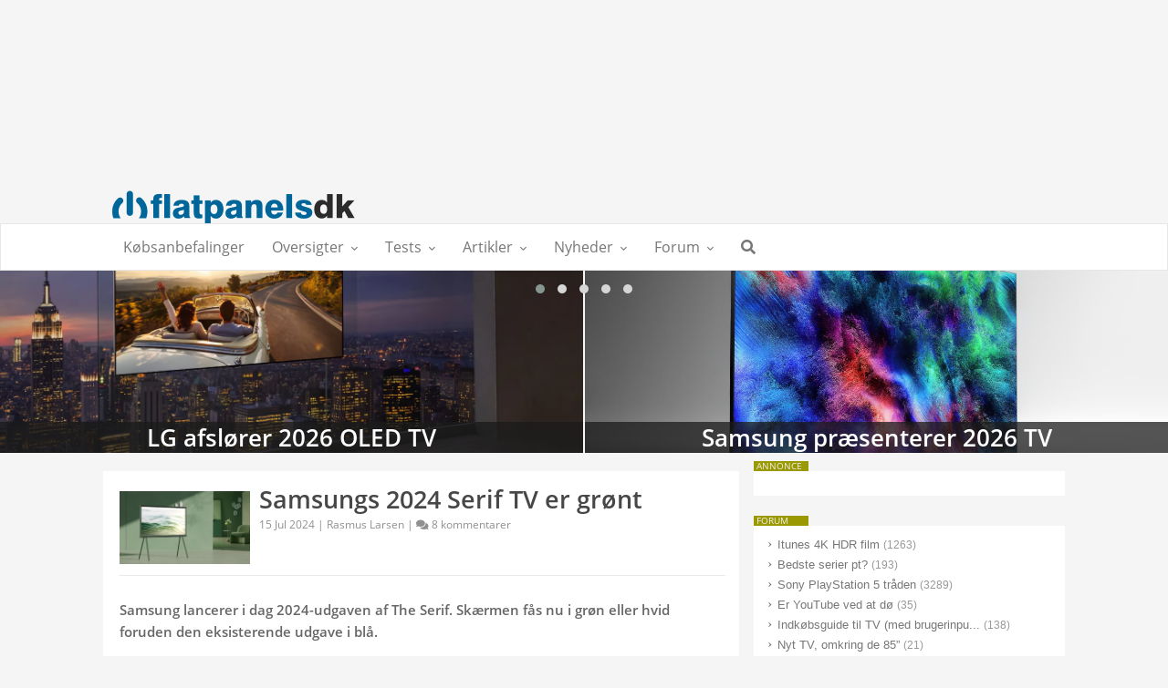

--- FILE ---
content_type: text/html; charset=iso-8859-1
request_url: https://www.flatpanels.dk/nyhed.php?subaction=showfull&id=1721027055
body_size: 25644
content:
<!DOCTYPE HTML>
<html>
	
<head>
	     	
        <META HTTP-EQUIV="Content-type" content="text/html; charset=iso-8859-1">
		<meta name="viewport" content="width=device-width, initial-scale=1, maximum-scale=1, shrink-to-fit=no">
        <meta name="robots" content="max-image-preview:large">
            
        <script type="text/javascript"> /* Dealing with cookies */ function cn_get_cookie_val(offset) { var endstr = document.cookie.indexOf (";", offset); if (endstr == -1) endstr = document.cookie.length; return decodeURIComponent(document.cookie.substring(offset, endstr)); } function cn_get_cookie(name) { var arg = name + "="; var alen = arg.length; var clen = document.cookie.length; var i = 0; while (i < clen) { var j = i + alen; if (document.cookie.substring(i, j) == arg) return cn_get_cookie_val (j); i = document.cookie.indexOf(" ", i) + 1; if (i == 0) break; } return null; } function cn_set_cookie(name, value) { var argv = cn_set_cookie.arguments; var argc = cn_set_cookie.arguments.length; var expires = (argc > 2) ? argv[2] : null; var domain = (argc > 3) ? argv[3] : null; var secure = (argc > 4) ? argv[4] : false; var path = '/'; if (value.length > 0) { document.cookie = name + "=" + (value ? encodeURIComponent (value) : '') + ((expires == null) ? "" : ("; expires=" + expires.toGMTString())) + ((path == null) ? "" : ("; path=" + path)) + ((domain == null) ? "" : ("; domain=" + domain)) + ((secure == true) ? "; secure" : ""); } else { document.cookie = name + '=; expires=Thu, 01 Jan 1970 00:00:01 GMT; path=/'; } } /* -------------- Get ID in misc browser ------------------ */ function cn_get_id(id) { if (document.all) return (document.all[id]); else if (document.getElementById) return (document.getElementById(id)); else if (document.layers) return (document.layers[id]); else return null; } function forget_me() { var t = document.getElementsByTagName('input'); for (var i = 0; i < t.length; i++) { if (t[i].className == 'cn_comm_username' || t[i].className == 'cn_comm_email') { t[i].value = ''; t[i].disabled = ''; } if (t[i].name == 'isforgetme') { t[i].value = 'true'; } if (t[i].name == '__signature_key' || t[i].name == '__signature_dsi') { t[i].value = ''; } } cn_set_cookie('session', ''); cn_set_cookie('CUTENEWS_SESSION', ''); var c = document.getElementsByTagName('form')[0]; /* c.submit(); */ document.location.reload(); } function cn_more_expand(id) { var dis = cn_get_id(id); if (dis.style.display == 'none') dis.style.display = 'block'; else dis.style.display = 'none'; } function insertext(text, id) { cn_get_id(id).value +=" "+ text; cn_get_id(id).focus(); } </script>
<noscript>Your browser is not Javascript enable or you have turn it off. We recommend you to activate for better security reason</noscript><title>Samsungs 2024 Serif TV er gr&oslash;nt - FlatpanelsDK</title>
<meta name="description" content="Med mat sk&aelig;rm ligesom The Frame">
<meta property="og:title" content="Samsungs 2024 Serif TV er gr&oslash;nt">
<meta property="og:description" content="Med mat sk&aelig;rm ligesom The Frame">
<meta property="og:image" content="https://www.flatpanels.dk/pictures/seriftvgreen_3.jpg">
<meta property="og:url" content="https://www.flatpanels.dk/nyhed.php?subaction=showfull&id=1721027055">
<meta property="og:type" content="article">
<meta property="fb:app_id" content="205615086482562">
<meta name="twitter:site" content="@flatpanelsdk">
<meta name="twitter:card" content="summary_large_image">
<meta name="twitter:image:alt" content="Samsung The Serif">
<link rel="canonical" href="https://www.flatpanels.dk/nyhed.php?subaction=showfull&id=1721027055" />	
            
    <!-- Bootstrap Core CSS -->
    <link href="css/bootstrap.min.css" rel="stylesheet">

    <!-- Custom CSS -->
    <link href="css/fpstyle2020.css" rel="stylesheet">

	<!-- Head script -->
	<link rel="alternate" TYPE="application/rss+xml" TITLE="Flatpanels Nyheder" HREF="/rss/nyhed.xml">
<link rel="alternate" TYPE="application/rss+xml" TITLE="Flatpanels Tests" HREF="/rss/tests.xml">
<link rel="apple-touch-icon-precomposed" sizes="57x57" href="../apple-touch-icon-57x57.png" />
<link rel="apple-touch-icon-precomposed" sizes="114x114" href="../apple-touch-icon-114x114.png" />
<link rel="apple-touch-icon-precomposed" sizes="72x72" href="../apple-touch-icon-72x72.png" />
<link rel="apple-touch-icon-precomposed" sizes="144x144" href="../apple-touch-icon-144x144.png" />
<link rel="apple-touch-icon-precomposed" sizes="120x120" href="../apple-touch-icon-120x120.png" />
<link rel="apple-touch-icon-precomposed" sizes="152x152" href="../apple-touch-icon-152x152.png" />
<link rel="icon" type="image/png" href="../favicon-32x32.png" sizes="32x32" />
<link rel="icon" type="image/png" href="../favicon-16x16.png" sizes="16x16" />
<meta name="application-name" content="FlatpanelsDK - Om et TV-marked i forandring"/>
<meta name="msapplication-TileColor" content="#FFFFFF" />
<meta name="msapplication-TileImage" content="/mstile-144x144.png" />
<meta property="og:site_name" content="FlatpanelsDK">
<link href="../css/fontawesome513_all.css" rel="stylesheet">
<script src="../js/jquery-1.9.1.min.js"></script>
<script src="../js/tablesorter/jquery.tablesorter.js"></script>
<script src="../js/jquery.tablesorter.widgets.js"></script>
<script src="../owlcarousel/owl.carousel.min.js"></script> 


<!-- Carousel -->
<script>
jQuery(document).ready(function($){
  $('.owl-carousel').owlCarousel({
    loop:true,
    margin:2,
	autoplay:true,
    autoplayTimeout:6000,
    autoplayHoverPause:true,
    responsiveClass:true,
    responsive:{
        0:{
            items:1,
            nav:false,
        },
        600:{
            items:1,
            nav:false,
        },
        1000:{
            items:2,
            nav:false,
            loop:true,
        }
    }
})
  
  
});
</script>	
<!-- Carousel end -->


<!-- Matomo -->
<script>
  var _paq = window._paq = window._paq || [];
  /* tracker methods like "setCustomDimension" should be called before "trackPageView" */
  _paq.push(['trackPageView']);
  _paq.push(['enableLinkTracking']);
  (function() {
    var u="//www.flatpanels.dk/matomo/";
    _paq.push(['setTrackerUrl', u+'matomo.php']);
    _paq.push(['setSiteId', '1']);
    var d=document, g=d.createElement('script'), s=d.getElementsByTagName('script')[0];
    g.async=true; g.src=u+'matomo.js'; s.parentNode.insertBefore(g,s);
  })();
</script>
<!-- End Matomo Code -->



<!-- InMobi Choice. Consent Manager Tag v3.0 (for TCF 2.2) -->
<script type="text/javascript" async=true>
(function() {
  var host = window.location.hostname;
  var element = document.createElement('script');
  var firstScript = document.getElementsByTagName('script')[0];
  var url = 'https://cmp.inmobi.com'
    .concat('/choice/', 'REDA9pqFuVpMj', '/', host, '/choice.js?tag_version=V3');
  var uspTries = 0;
  var uspTriesLimit = 3;
  element.async = true;
  element.type = 'text/javascript';
  element.src = url;

  firstScript.parentNode.insertBefore(element, firstScript);

  function makeStub() {
    var TCF_LOCATOR_NAME = '__tcfapiLocator';
    var queue = [];
    var win = window;
    var cmpFrame;

    function addFrame() {
      var doc = win.document;
      var otherCMP = !!(win.frames[TCF_LOCATOR_NAME]);

      if (!otherCMP) {
        if (doc.body) {
          var iframe = doc.createElement('iframe');

          iframe.style.cssText = 'display:none';
          iframe.name = TCF_LOCATOR_NAME;
          doc.body.appendChild(iframe);
        } else {
          setTimeout(addFrame, 5);
        }
      }
      return !otherCMP;
    }

    function tcfAPIHandler() {
      var gdprApplies;
      var args = arguments;

      if (!args.length) {
        return queue;
      } else if (args[0] === 'setGdprApplies') {
        if (
          args.length > 3 &&
          args[2] === 2 &&
          typeof args[3] === 'boolean'
        ) {
          gdprApplies = args[3];
          if (typeof args[2] === 'function') {
            args[2]('set', true);
          }
        }
      } else if (args[0] === 'ping') {
        var retr = {
          gdprApplies: gdprApplies,
          cmpLoaded: false,
          cmpStatus: 'stub'
        };

        if (typeof args[2] === 'function') {
          args[2](retr);
        }
      } else {
        if(args[0] === 'init' && typeof args[3] === 'object') {
          args[3] = Object.assign(args[3], { tag_version: 'V3' });
        }
        queue.push(args);
      }
    }

    function postMessageEventHandler(event) {
      var msgIsString = typeof event.data === 'string';
      var json = {};

      try {
        if (msgIsString) {
          json = JSON.parse(event.data);
        } else {
          json = event.data;
        }
      } catch (ignore) {}

      var payload = json.__tcfapiCall;

      if (payload) {
        window.__tcfapi(
          payload.command,
          payload.version,
          function(retValue, success) {
            var returnMsg = {
              __tcfapiReturn: {
                returnValue: retValue,
                success: success,
                callId: payload.callId
              }
            };
            if (msgIsString) {
              returnMsg = JSON.stringify(returnMsg);
            }
            if (event && event.source && event.source.postMessage) {
              event.source.postMessage(returnMsg, '*');
            }
          },
          payload.parameter
        );
      }
    }

    while (win) {
      try {
        if (win.frames[TCF_LOCATOR_NAME]) {
          cmpFrame = win;
          break;
        }
      } catch (ignore) {}

      if (win === window.top) {
        break;
      }
      win = win.parent;
    }
    if (!cmpFrame) {
      addFrame();
      win.__tcfapi = tcfAPIHandler;
      win.addEventListener('message', postMessageEventHandler, false);
    }
  };

  makeStub();

  function makeGppStub() {
    const CMP_ID = 10;
    const SUPPORTED_APIS = [
      '2:tcfeuv2',
      '6:uspv1',
      '7:usnatv1',
      '8:usca',
      '9:usvav1',
      '10:uscov1',
      '11:usutv1',
      '12:usctv1'
    ];

    window.__gpp_addFrame = function (n) {
      if (!window.frames[n]) {
        if (document.body) {
          var i = document.createElement("iframe");
          i.style.cssText = "display:none";
          i.name = n;
          document.body.appendChild(i);
        } else {
          window.setTimeout(window.__gpp_addFrame, 10, n);
        }
      }
    };
    window.__gpp_stub = function () {
      var b = arguments;
      __gpp.queue = __gpp.queue || [];
      __gpp.events = __gpp.events || [];

      if (!b.length || (b.length == 1 && b[0] == "queue")) {
        return __gpp.queue;
      }

      if (b.length == 1 && b[0] == "events") {
        return __gpp.events;
      }

      var cmd = b[0];
      var clb = b.length > 1 ? b[1] : null;
      var par = b.length > 2 ? b[2] : null;
      if (cmd === "ping") {
        clb(
          {
            gppVersion: "1.1", // must be â€œVersion.Subversionâ€, current: â€œ1.1â€
            cmpStatus: "stub", // possible values: stub, loading, loaded, error
            cmpDisplayStatus: "hidden", // possible values: hidden, visible, disabled
            signalStatus: "not ready", // possible values: not ready, ready
            supportedAPIs: SUPPORTED_APIS, // list of supported APIs
            cmpId: CMP_ID, // IAB assigned CMP ID, may be 0 during stub/loading
            sectionList: [],
            applicableSections: [-1],
            gppString: "",
            parsedSections: {},
          },
          true
        );
      } else if (cmd === "addEventListener") {
        if (!("lastId" in __gpp)) {
          __gpp.lastId = 0;
        }
        __gpp.lastId++;
        var lnr = __gpp.lastId;
        __gpp.events.push({
          id: lnr,
          callback: clb,
          parameter: par,
        });
        clb(
          {
            eventName: "listenerRegistered",
            listenerId: lnr, // Registered ID of the listener
            data: true, // positive signal
            pingData: {
              gppVersion: "1.1", // must be â€œVersion.Subversionâ€, current: â€œ1.1â€
              cmpStatus: "stub", // possible values: stub, loading, loaded, error
              cmpDisplayStatus: "hidden", // possible values: hidden, visible, disabled
              signalStatus: "not ready", // possible values: not ready, ready
              supportedAPIs: SUPPORTED_APIS, // list of supported APIs
              cmpId: CMP_ID, // list of supported APIs
              sectionList: [],
              applicableSections: [-1],
              gppString: "",
              parsedSections: {},
            },
          },
          true
        );
      } else if (cmd === "removeEventListener") {
        var success = false;
        for (var i = 0; i < __gpp.events.length; i++) {
          if (__gpp.events[i].id == par) {
            __gpp.events.splice(i, 1);
            success = true;
            break;
          }
        }
        clb(
          {
            eventName: "listenerRemoved",
            listenerId: par, // Registered ID of the listener
            data: success, // status info
            pingData: {
              gppVersion: "1.1", // must be â€œVersion.Subversionâ€, current: â€œ1.1â€
              cmpStatus: "stub", // possible values: stub, loading, loaded, error
              cmpDisplayStatus: "hidden", // possible values: hidden, visible, disabled
              signalStatus: "not ready", // possible values: not ready, ready
              supportedAPIs: SUPPORTED_APIS, // list of supported APIs
              cmpId: CMP_ID, // CMP ID
              sectionList: [],
              applicableSections: [-1],
              gppString: "",
              parsedSections: {},
            },
          },
          true
        );
      } else if (cmd === "hasSection") {
        clb(false, true);
      } else if (cmd === "getSection" || cmd === "getField") {
        clb(null, true);
      }
      //queue all other commands
      else {
        __gpp.queue.push([].slice.apply(b));
      }
    };
    window.__gpp_msghandler = function (event) {
      var msgIsString = typeof event.data === "string";
      try {
        var json = msgIsString ? JSON.parse(event.data) : event.data;
      } catch (e) {
        var json = null;
      }
      if (typeof json === "object" && json !== null && "__gppCall" in json) {
        var i = json.__gppCall;
        window.__gpp(
          i.command,
          function (retValue, success) {
            var returnMsg = {
              __gppReturn: {
                returnValue: retValue,
                success: success,
                callId: i.callId,
              },
            };
            event.source.postMessage(msgIsString ? JSON.stringify(returnMsg) : returnMsg, "*");
          },
          "parameter" in i ? i.parameter : null,
          "version" in i ? i.version : "1.1"
        );
      }
    };
    if (!("__gpp" in window) || typeof window.__gpp !== "function") {
      window.__gpp = window.__gpp_stub;
      window.addEventListener("message", window.__gpp_msghandler, false);
      window.__gpp_addFrame("__gppLocator");
    }
  };

  makeGppStub();

  var uspStubFunction = function() {
    var arg = arguments;
    if (typeof window.__uspapi !== uspStubFunction) {
      setTimeout(function() {
        if (typeof window.__uspapi !== 'undefined') {
          window.__uspapi.apply(window.__uspapi, arg);
        }
      }, 500);
    }
  };

  var checkIfUspIsReady = function() {
    uspTries++;
    if (window.__uspapi === uspStubFunction && uspTries < uspTriesLimit) {
      console.warn('USP is not accessible');
    } else {
      clearInterval(uspInterval);
    }
  };

  if (typeof window.__uspapi === 'undefined') {
    window.__uspapi = uspStubFunction;
    var uspInterval = setInterval(checkIfUspIsReady, 6000);
  }
})();
</script>
<!-- End InMobi Choice. Consent Manager Tag v3.0 (for TCF 2.2) -->




<!-- Manatee --> 
<script type="text/javascript">
    __tcfapi('addEventListener', 2, function(tcData, success) {
 if (success) {
   if (tcData.gdprApplies) {
     if (tcData.eventStatus === 'tcloaded') {
       // Consent
                        //<![CDATA[
                        (function () {
                            var script = document.createElement("script");
                            script.type = "text/javascript";
                            script.async = true;
                            script.charset = "utf-8";
                            script.src = "https:" + "//boost-cdn.manatee.dk/config/mboost-1970f5l-1yuv4lj-1y84x9a-1y5pd2h.js";
                            var node = document.getElementsByTagName("head")[0];
                            node.parentNode.insertBefore(script, node);
                        })();
                        //]]>
       // print a debug message to the console 
       console.log('Debug: DFP - tcloaded');
     } 
     
    else if (tcData.eventStatus === 'useractioncomplete') {
       // Consent
                        //<![CDATA[
                        (function () {
                            var script = document.createElement("script");
                            script.type = "text/javascript";
                            script.async = true;
                            script.charset = "utf-8";
                            script.src = "https:" + "//boost-cdn.manatee.dk/config/mboost-1970f5l-1yuv4lj-1y84x9a-1y5pd2h.js";
                            var node = document.getElementsByTagName("head")[0];
                            node.parentNode.insertBefore(script, node);
                        })();
                        //]]>
       // print a debug message to the console 
       console.log('Debug: DFP - useractioncomplete');
     } 
       
     else {
       // Cookie-boks fremvises, afventer brugervalg
       // print a debug message to the console
       console.log('Debug: DFP - tcData.eventStatus: ', tcData.eventStatus);
     }
   } 
     
   else { /* GDPR does not apply */
                        //<![CDATA[
                        (function () {
                            var script = document.createElement("script");
                            script.type = "text/javascript";
                            script.async = true;
                            script.charset = "utf-8";
                            script.src = "https:" + "//boost-cdn.manatee.dk/config/mboost-1970f5l-1yuv4lj-1y84x9a-1y5pd2h.js";
                            var node = document.getElementsByTagName("head")[0];
                            node.parentNode.insertBefore(script, node);
                        })();
                        //]]>
     // print a debug message to the console 
     console.log('Debug: DFP - gdpr doesn\'t apply');
   }
 }
})
</script>
<!-- Manatee --> 


<!-- CSE: Change state for TCF 2.0 -->
<script type="text/javascript">
    __tcfapi('addEventListener', 2, function(tcData, success) {
 if (success) {
   if (tcData.gdprApplies) {
     if (tcData.eventStatus === 'tcloaded') {
       // Consent
                          (function() {
                          var cx = 'partner-pub-0915949113512129:9328127858';
                          var gcse = document.createElement('script'); gcse.type = 'text/javascript'; gcse.async = false;
                          gcse.src = (document.location.protocol == 'https' ? 'https:' : 'https:') +
                              '//www.google.com/cse/cse.js?cx=' + cx;
                          var s = document.getElementsByTagName('script')[0]; s.parentNode.insertBefore(gcse, s);
                          })();
       // print a debug message to the console 
       console.log('Debug: CSE - tcloaded');
     } 
     
    else if (tcData.eventStatus === 'useractioncomplete') {
       // Consent
                          (function() {
                          var cx = 'partner-pub-0915949113512129:9328127858';
                          var gcse = document.createElement('script'); gcse.type = 'text/javascript'; gcse.async = false;
                          gcse.src = (document.location.protocol == 'https' ? 'https:' : 'https:') +
                              '//www.google.com/cse/cse.js?cx=' + cx;
                          var s = document.getElementsByTagName('script')[0]; s.parentNode.insertBefore(gcse, s);
                          })();
       // print a debug message to the console 
       console.log('Debug: CSE - useractioncomplete');
     } 
       
     else {
       // Cookie-boks fremvises, afventer brugervalg
       // print a debug message to the console
       console.log('Debug: CSE - tcData.eventStatus: ', tcData.eventStatus);
     }
   } 
     
   else { /* GDPR does not apply */
                          (function() {
                          var cx = 'partner-pub-0915949113512129:9328127858';
                          var gcse = document.createElement('script'); gcse.type = 'text/javascript'; gcse.async = false;
                          gcse.src = (document.location.protocol == 'https' ? 'https:' : 'https:') +
                              '//www.google.com/cse/cse.js?cx=' + cx;
                          var s = document.getElementsByTagName('script')[0]; s.parentNode.insertBefore(gcse, s);
                          })();
     // print a debug message to the console 
     console.log('Debug: CSE - gdpr doesn\'t apply');
   }
 }
})
</script>
<!-- END -->
	<script src="js/scoreParsers_2025_01.js"></script>
	<script src="js/productdbOthers_2024_03.js"></script>
<!-- END head script -->


<script type="text/javascript" src="highslide/highslide-full.min.js"></script>
<script type="text/javascript">
    // override Highslide settings here
    // instead of editing the highslide.js file
	hs.graphicsDir = '/highslide/graphics/';
	hs.showCredits = false;
	hs.captionEval = 'this.a.title';
	hs.dimmingOpacity = 0.5;
	hs.dimmingDuration = 100;
	hs.allowMultipleInstances = false;

    // Danish language strings
	hs.lang = {
		cssDirection: 'ltr',
		loadingText: 'Henter...',
		loadingTitle: 'Klik for at stoppe',
		focusTitle: 'Klik for at bringe fÃ¸rst pÃ¥ skÃ¦rm',
		fullExpandTitle: 'Vis i original stÃ¸rrelse',
		creditsText: 'Vist med  <i>Highslide JS</i>',
		creditsTitle: 'GÃ¥ til  Highslide JS\'s hjemmeside',
		previousText: 'Forrige',
		nextText: 'NÃ¦ste',
		moveText: 'Flyt',
		closeText: 'Luk',
		closeTitle: 'Luk (esc)',
		resizeTitle: 'Ã†ndre stÃ¸rrelse',
		playText: 'Start',
		playTitle: 'Start slideshow (spacebar)',
		pauseText: 'Pause',
		pauseTitle: 'Pause slideshow (spacebar)',
		previousTitle: 'forrige (arrow left)',
		nextTitle: 'NÃ¦ste (arrow right)',
		moveTitle: 'Flyt',
		fullExpandText: 'Fuld stÃ¸rrelse',
		number: 'Image %1 of %2',
		restoreTitle: 'Klik for at lukke billed, klik og trÃ¦k for at flytte. Brug piletaster for at skifte forrige og nÃ¦ste billed.'
	};
</script>


	
<style type="text/css">
    
.wide-mobile{
    text-align:center;
    margin-left: -18px;
    margin-right: -15px;
    padding-top: 15px;
    padding-bottom: 10px;
}
    
table .wide-mobile {
    margin-left: -4px;
    margin-right: -4px;
    padding: 0;
}

figcaption.picturecaptiontext {
    color: #999;
    margin-left: 18px;
    margin-right: 18px;
    margin-top: 0px;
}
    
table figcaption.picturecaptiontext {
    margin-left: 3px;
}

    
    
@media (min-width: 667px) {
.disq-c-text { 
	display: inline !important; 
}
}

.wide-table { text-align:initial;}
.wide-table2 { text-align:initial;}

@media (max-width: 666px) {
.row {
    margin-right: -24px;
	margin-left: -24px;
}
.wide-table {
	margin-right: -15px;
	margin-left: -15px;
}
.wide-table2 {
	margin-right: -15px;
	margin-left: -15px;
}
.wide-infogram {
	margin-right: -18px;
	margin-left: -18px;
}
}

@media (min-width: 667px) and (max-width: 1020px){
.wide-infogram{
        margin-left:-18px;
        margin-right:-18px;
}
.wide-table2{
        margin-left:-16px;
        margin-right:-16px;
}
}

@media (min-width: 1021px) and (max-width: 1199px){
.wide-infogram{
        margin-left:-17px;
        margin-right:-17px;
}
.wide-table2{
    margin-left:-15px;
        margin-right:-15px;
}
}

@media (min-width: 1200px) {
.wide-infogram{
    margin-left:-18px;
    margin-right:-18px;
}
.wide-table2{
    margin-left:-16px;
    margin-right:-16px;
}
}	

    
@media (min-width: 768px){
    .row.equal {
    display: flex;
    flex-wrap: wrap;
    }
}
</style>
</head>

<body>
<!-- Google Tag Manager (noscript) -->
<noscript><iframe src="https://www.googletagmanager.com/ns.html?id=GTM-MZ63VN3"
height="0" width="0" style="display:none;visibility:hidden"></iframe></noscript>
<!-- End Google Tag Manager (noscript) -->

<!-- Slidemenu move side -->
<div id="sb-site">

<!-- Top menu og logo -->
	<style>
/* --------------------------
   Navbar default style
---------------------------*/
#navbar {
    width: 100%;
    z-index: 1001;
    background-color: #FFF;
    border-top: 1px solid #E7E7E7;
    position: sticky !important;
    top: 0;
    transition: none;
    display: block;
}

.topline {
    width: 100%;
    z-index: 1000;
    position: relative;
    top: 0;
    left: 0;
    background-color: rgb(245, 245, 245);
    height: 55px;
}
    
.navbarlogo {
    z-index: 1001;
    display: none;
    position: absolute;
    right: 15px;
    top: 50px;
    width: 105px;
    height: 22px;
    background-color: white;
    border: 1px solid #e7e7e7;
    border-top: 0;
    box-shadow: 0 3px 3px rgba(0,0,0,0.15);
}

/* --------------------------
   Optional: top logo area
---------------------------*/
.topline {
    width: 100%;
    z-index: 1000;
}

/* --------------------------
   Prevent horizontal scroll
---------------------------*/
body, html {
    overflow: visible; /* Allow sticky behavior */
}
    
#content {
    overflow-x: hidden; /* Prevent horizontal scroll */
}
    
    
.leaderboardad {
    min-height: 180px;
    padding: 0;
    text-align: center;
    overflow-x: hidden; /* Prevent horizontal scroll */
    z-index: 999;
    position: relative;
}
    
.leaderboarad .row {
    max-height: 180px;
    overflow-x: hidden; /* Prevent scroll */
    width: 100%; /* Fit container */
}
    
#mboost-dp1 {
    width: 930px;
    height: 180px;
    margin: 0 auto;
    overflow-x: hidden;
}
    
#mboost-dp1 iframe, #mboost-dp1 img {
    max-width: 100%;
    overflow-x: hidden;
}
    
@media (min-width: 768px) and (max-width: 991px) {
    .container.leaderboardad.hidden-xs {
        display: block;
    }
    #mboost-dp1 {
        width: 930px;
        height: 180px;
        max-width: none;
        overflow-x: hidden;
    }
}
    
    
body.modal-open {
    padding-right: 0px !important;
}
input.gsc-input{
	border-bottom-left-radius: 5px!important;
  	border-top-left-radius: 5px!important;
	font-size:15px !important;
	height:40px !important;
}
button.gsc-search-button {
	background-color: #006699 !important;
    height: 62px!important;
    color: #FFF !important;
    position: relative !important;
    border-bottom-right-radius: 5px!important;
    border-top-right-radius: 5px!important;
    margin-left: -1px!important;
    font-size: 13px !important;
}
img.rssfeedphoto{
	max-width:100%;	
	padding-left:20px;
	padding-right:20px;
	margin-top: 20px;
    margin-bottom: -10px;
}
.rssfeedimgdiv{
    margin: 0px 0px -10px 0px;
    height: 80px;
    max-width: 100%;	
	display:block;
    background-size: cover;
}
.divhover:hover{
	background-color:#ddd;
}

    
@media (max-width: 666px) {
.col-md-hide, .col-sm-hide {display:none}
}
@media (min-width: 667px) and (max-width: 1020px) {
.col-md-hide, .col-sm-hide {display:none}
}
@media (min-width: 1021px) and (max-width: 1199px) {
.col-md-hide, .col-sm-hide {display:none}
}
@media (min-width: 1200px) {
.col-md-hide, .col-sm-hide {display:inherit}
}
</style>


        <!--  Ad -->
        <div class="container leaderboardad hidden-xs" style="text-align:center; min-height:180px; padding:0">
            <div class="row" style="max-height:180px">
                <!-- Desktop - Flat_leader_1 -->
                <div id="mboost-dp1" style="width:930px"></div>
            </div>
        </div>



	
<!-- Logo -->
     <div class="topline hidden-xs">
     	<div class="container hidden-xs" style="margin-top:10px;padding:0 0 0 0 !important;">
            <div class="toplogo hidden-xs"><a href="../"><img src="../pictures/FP_logo_retina_flat2.gif"/ height="55"></a></div>
        </div>
     </div><!-- Logo End-->
	 
<!-- Navigation -->

<nav id="navbar" class="navbar navbar-default navbar-header-full yamm navbar-light" role="navigation">
    <div class="container"><a href="../"><img class="visible-xs" style="position:absolute;width:65%;max-width:280px;left: 0;bottom:-12px;" src="../pictures/FP_logo_retina_flat3.png"></a>
        <!-- Collect the nav links, forms, and other content for toggling -->	

        <div class="hamburger hamburger--collapse-r sb-icon-navbar sb-toggle-right pull-right visible-xs" style="margin-right:-1px;">
            <span class="hamburger-box">
                <span class="hamburger-inner">
                </span>
			</span>
		</div>
        
        <div class="pull-right visible-xs" style="margin-right:50px;font-size:19px;margin-top:12px;">
            <a href="#" data-toggle="modal" data-target="#myModal"><i class="fa fa-search"></i></a>
        </div>

        <div class="navbarlogo hidden-xs" style="z-index:1001;position:absolute;right:15px;top:50px;width:105px;background-color:white;height:22px;border:1px solid #e7e7e7;border-top:0px;box-shadow:0px 3px 3px rgba(0,0,0,0.15);">
            <div style="position:absolute;bottom:4px;margin-left:3px;height:18px;">
                <a href="../"><img src="../pictures/FP_logo_retina_flat2.gif" style="display:block;max-height:100%;"></a>
            </div>
        </div>

        <div class="collapse navbar-collapse" id="bs-example-navbar-collapse-1">
            <ul class="nav navbar-nav">
                <li><a href="/fokusartikel.php?subaction=showfull&amp;id=1169844738">K&oslash;bsanbefalinger</a></li>
                <li class="dropdown yamm-fw">
                    <a href="javascript:void(0);" class="dropdown-toggle" data-toggle="dropdown" aria-expanded="true">Oversigter</a>
                    <ul class="dropdown-menu dropdown-menu-left">
                        <li>
                            <div class="yamm-content">
								<div class="row">
									<div class="col-lg-3 col-md-3 col-sm-6 col-megamenu">
										<div class="megamenu-block">
											<h4 class="megamenu-block-title"><i class="fa fa-shopping-cart fa-fw"></i> K&oslash;bsoversigter</h4>
											<ul>
                                                <li><a href="../../tilbudsjagten.php" title=""><i class="fa fa-fire fa-fw"></i> Tilbudsjagten</a></li>
												<li><a href="../../fokusartikel.php?subaction=showfull&amp;id=1169844738" data-original-title="" title=""><i class="fa fa-thumbs-up fa-fw"></i> K&oslash;bsanbefalinger</a></li>
												<li><a href="../../nyhed.php?subaction=showfull&id=1556180632" data-original-title="" title=""><i class="fa fa-lightbulb fa-fw"></i> Hvorn&aring;r du skal k&oslash;be TV</a></li>
                                                <li role="presentation" class="dropdown-header" style="height:28px;">&AElig;ldre k&oslash;bsoversigter</li>
                                                <li><a href="../../blackfriday2025.php" title=""><i class="fa fa-leaf fa-fw"></i> Black Friday 2025 <span class="label label-success pull-right">Ny</span></a></li>
                                                <li><a href="../../blackfriday2024.php" title=""><i class="fa fa-leaf fa-fw"></i> Black Friday 2024</a></li>
                                                <li><a href="../../blackfriday2023.php" title=""><i class="fa fa-leaf fa-fw"></i> Black Friday 2023</a></li>
                                                <li><a href="../../blackfriday2022.php" title=""><i class="fa fa-leaf fa-fw"></i> Black Friday 2022</a></li>                                               
                                                <li><a href="../../blackfriday2021.php" title=""><i class="fa fa-leaf fa-fw"></i> Black Friday 2021</a></li>
											</ul>
										</div>
									</div>	
                                    <div class="col-lg-3 col-md-3 col-sm-6 col-megamenu">
										<div class="megamenu-block">
											<h4 class="megamenu-block-title"><i class="fa fa-list-alt"></i> Produktoversigter</h4>
											<ul>
												<li><a href="../../TVdatabasen.php" data-original-title="" title=""><i class="far fa-tv fa-fw"></i> TV-databasen <span class="label label-success pull-right">Ny</span></a></li>
												<li><a href="../../artikler.php" data-original-title="" title=""><i class="fa fa-list-ul fa-fw"></i> Vis alle produktoversigter</a></li>
												<li role="presentation" class="dropdown-header">Aktuelle produktoversigter</li>
                                                <li><a href="../../oversigt.php?subaction=showfull&id=1740644701" data-original-title="" title=""><i class="fa fa-caret-right"></i> LG 2025 TV</a></li>
												<li><a href="../../oversigt.php?subaction=showfull&id=1747027814" data-original-title="" title=""><i class="fa fa-caret-right"></i> Panasonic 2025 TV</a></li>
                                                <li><a href="../../oversigt.php?subaction=showfull&id=1740735841" data-original-title="" title=""><i class="fa fa-caret-right"></i> Philips 2025 TV</a></li>    
												<li><a href="../../oversigt.php?subaction=showfull&id=1739513533" data-original-title="" title=""><i class="fa fa-caret-right"></i> Samsung 2025 TV</a></li>
                                                <li><a href="../../oversigt.php?subaction=showfull&id=1752828891" data-original-title="" title=""><i class="fa fa-caret-right"></i> Hisense 2025 TV <span class="label label-success pull-right">Ny</span></a></li>    
    								            <li><a href="../../oversigt.php?subaction=showfull&id=1750144917" data-original-title="" title=""><i class="fa fa-caret-right"></i> TCL 2025 TV</a></li>
											</ul>
										</div>
									</div>								
									<div class="col-lg-3 col-md-3 col-sm-6 col-megamenu">
										<div class="megamenu-block">
											<h4 class="megamenu-block-title"><i class="fa fa-search"></i>Testoversigter</h4>
											<ul>
												<li><a href="../../fokusartikel.php?subaction=showfull&amp;id=1439453137" data-original-title=""><i class="fa fa-cogs fa-fw"></i> Kalibreringsoversigt</a></li>
												<li role="presentation" class="dropdown-header" style="height:28px;">Bedste produkter</li>
												<li><a href="../../fokusartikel.php?subaction=showfull&id=1440153849" data-original-title=""><i class="far fa-tv fa-fw"></i> Bedste TV</a></li>
												<li><a href="../../fokusartikel.php?subaction=showfull&id=1503046255" data-original-title=""><i class="far fa-tv fa-fw"></i> Bedste HDR</a></li>
												<li><a href="../../fokusartikel.php?subaction=showfull&id=1469423490" data-original-title=""><i class="fa fa-play-circle fa-fw"></i> Bedste mediebokse</a></li>
												<li><a href="../../fokusartikel.php?subaction=showfull&id=1444728963" data-original-title=""><i class="fa fa-gamepad fa-fw"></i> Bedste spilkonsol TV</a></li>
												<li><a href="../../fokusartikel.php?subaction=showfull&id=1530081512" data-original-title=""><i class="fa fa-volume-up fa-fw"></i> Bedste TV-lydprodukter</a></li>
												<li><a href="../../fokusartikel.php?subaction=showfull&id=1260447765" data-original-title=""><i class="fa fa-plug fa-fw"></i> Str&oslash;mforbrug p&aring; TV</a></li>
											</ul>
										</div>
									</div>
                                    <div class="col-lg-3 col-md-3 col-sm-6 col-megamenu">
										<div class="megamenu-block">
											<h4 class="megamenu-block-title"><i class="fas fa-film-alt"></i>Indholdoversigter</h4>
											<ul>
                                            	<li><a href="../../streamingkalender.php" data-original-title="" title=""><i class="fas fa-calendar-day fa-fw"></i> Streaming-kalenderen <span class="label label-success pull-right">Ny</span></a></li>
                                            	<li><a href="../../4kdatabasen.php" data-original-title="" title=""><i class="fa fa-film fa-fw"></i> 4K-databasen</a></li>
                                            	<li><a href="../../flatforum/viewtopic.php?p=277294#p277294" data-original-title="" title=""><i class="fa fa-tachometer fa-fw"></i> Streaming: Billed/lydkvalitet</a></li>
												<li role="presentation" class="dropdown-header" style="height:28px;">Tjenester</li>
												<li><a href="../../fokusartikel.php?subaction=showfull&id=1594113023" data-original-title=""><i class="fas fa-compact-disc fa-fw"></i> Film p&aring; UHD Blu-ray</a></li>
												<li><a href="../../fokusartikel.php?subaction=showfull&id=1528271944"><i class="fab fa-apple fa-fw"></i> 4K HDR film i iTunes</a></li>
											</ul>
										</div>
									</div>
								</div>
							</div>
						</li>
					</ul>
				</li>


                <li class="dropdown yamm-fw">
                    <a href="javascript:void(0);" class="dropdown-toggle" data-toggle="dropdown" aria-expanded="false">Tests</a>
                     <ul class="dropdown-menu dropdown-menu-left">
                        <li>
                            <div class="yamm-content">
                                <div class="row">
                                	 <div class="col-lg-3 col-md-3 col-sm-6 col-megamenu">
                                        <div class="megamenu-block">
                                            <h4 class="megamenu-block-title"><i class="fa fa-search"></i> Generelt</h4>
                                            <ul>
                                                <li><a href="../../tests.php"><i class="fa fa-list-ul fa-fw"></i> Vis alle tests</a></li>
                                            	<li><a href="../../fokusartikel.php?subaction=showfull&id=1440153849"><i class="far fa-tv fa-fw"></i> Karakterer: TV</a></li>
                                            	<li><a href="../../fokusartikel.php?subaction=showfull&id=1469423490"><i class="fa fa-play-circle fa-fw"></i> Karakterer: Mediebokse</a></li>
                                            	<li><a href="../../fokusartikel.php?subaction=showfull&id=1530081512"><i class="fa fa-volume-up fa-fw"></i> Karakterer: TV-lydprodukter</a></li>
												<li role="presentation" class="dropdown-header" style="height:28px;">Kommende tests</li>
												<ul id="kommendetest">
                                                 <li><span style="padding: 2px 20px;  font-size: 13px;  display: block; color: #333;display:inline;"><i class="fa fa-caret-right" style="margin-right:5px;"></i> Philips OLED950</span></li>	
												</ul>
                                            </ul>
                                        </div>
                                    </div>
                                    <div class="col-lg-3 col-md-3 col-sm-6 col-megamenu">
                                        <div class="megamenu-block">
                                            <h4 class="megamenu-block-title"><i class="far fa-tv fa-fw"></i> TV tests</h4>
                                            <ul id="testsfeed1">
                                            </ul>
                                        </div>
                                    </div>
                                   <div class="col-lg-3 col-md-3 col-sm-6 col-megamenu">
                                        <div class="megamenu-block">
                                            <h4 class="megamenu-block-title"><i class="fa fa-gamepad fa-fw"></i> Medieboks tests</h4>
                                            <ul id="testsfeed2">
                                            </ul>
                                        </div>
                                    </div>
                                    <div class="col-lg-3 col-md-3 col-sm-6 col-megamenu">
                                        <div class="megamenu-block">
                                            <h4 class="megamenu-block-title"><i class="fa fa-cogs fa-fw"></i> &Oslash;vrige tests</h4>
                                            <ul id="testsfeed3">
                                            </ul>
                                        </div>
                                    </div>
                                </div>
                            </div>
                        </li>
                    </ul>
                </li>                
                <li class="dropdown yamm-fw">
                    <a href="javascript:void(0);" class="dropdown-toggle" data-toggle="dropdown" aria-expanded="false">Artikler</a>
                     <ul class="dropdown-menu dropdown-menu-left">
                        <li>
                            <div class="yamm-content">
                                <div class="row">
                                    <div class="col-lg-3 col-md-3 col-sm-6 col-megamenu">
                                        <div class="megamenu-block">
                                            <h4 class="megamenu-block-title"><i class="fas fa-map-signs"></i> Guider</h4>
                                            <ul>
                                                <li><a href="../../guides.php"><i class="fa fa-list-ul"></i> Vis alle guides</a></li>
                                                <li role="presentation" class="dropdown-header">Aktuelle guides</li>
                                                <li><a href="../../streamingguiden.php"><i class="fa fa-caret-right"></i> Streaming, apps & platforme</a></li>
                                                <li><a href="../../fokusartikel.php?subaction=showfull&id=1586329153"><i class="fa fa-caret-right"></i> Guide til filmtjenester</a></li>
                                                <li><a href="../../fokusartikel.php?subaction=showfull&id=1624516439"><i class="fa fa-caret-right"></i> Apple TV ops&aelig;tning</a></li>
                                                <li><a href="../../fokusartikel.php?subaction=showfull&id=1533287054"><i class="fa fa-caret-right"></i> HDMI ARC & eARC lyd</a></li>
                                                <li><a href="../../fokusartikel.php?subaction=showfull&id=1572240039"><i class="fa fa-caret-right"></i> HDMI 2.1 forklaret</a></li>
                                                <li><a href="../../fokusartikel.php?subaction=showfull&id=1653030927"><i class="fa fa-caret-right"></i> HDMI-styring (CEC) <span class="label label-success pull-right">Ny</span></a></li>
                                                <li><a href="../../fokusartikel.php?subaction=showfull&id=1471928705"><i class="fa fa-caret-right"></i> Passer TV'et p&aring; v&aelig;ggen?</a></li>
                                            </ul>
                                        </div>
                                    </div>
                                    <div class="col-lg-3 col-md-3 col-sm-6 col-megamenu">
                                        <div class="megamenu-block">
                                            <h4 class="megamenu-block-title"><i class="fa fa-crosshairs fa-fw"></i> Fokusartikler</h4>
                                            <ul>
												<li><a href="../../fokusartikler.php"><i class="fa fa-list-ul"></i> Vis alle fokusartikler</a></li>
                                                <li role="presentation" class="dropdown-header">Aktuelle fokusartikler</li>
                                                <li><a href="../../fokusartikel.php?subaction=showfull&id=1474020238"><i class="fa fa-caret-right"></i> Usmart TV: Flygtige platforme</a></li>
                                                <li><a href="../../fokusartikel.php?subaction=showfull&id=1573109582"><i class="fa fa-caret-right"></i> TV til ny konsolgeneration</a></li>
												<li><a href="../../fokusartikel.php?subaction=showfull&id=1473926577"><i class="fa fa-caret-right"></i> OLED vs. LCD</a></li>
												<li><a href="../../fokusartikel.php?subaction=showfull&id=1507711470"><i class="fa fa-caret-right"></i> Undg&aring; soap opera-effekten</a></li>
                                                <li><a href="../../fokusartikel.php?subaction=showfull&id=1569319800"><i class="fa fa-caret-right"></i> Opl&oslash;sningskl&oslash;ften</a></li>
                                                <li><a href="../../fokusartikel.php?subaction=showfull&id=1648204421"><i class="fa fa-caret-right"></i> Opg&oslash;relse: Biografeksklusivitet</a></li>
                                                <li><a href="../../fokusartikel.php?subaction=showfull&id=1603434476"><i class="fa fa-caret-right"></i> 6 s&oslash;jler under UHD</a></li>
								            </ul>
                                        </div>
                                    </div>
                                    <div class="col-lg-3 col-md-3 col-sm-6 col-megamenu">
                                        <div class="megamenu-block">
                                            <h4 class="megamenu-block-title"><i class="fa fa fa-search"></i> Tema: HDR</h4>
                                            <ul>
												<li><a href="../../fokusartikel.php?subaction=showfull&id=1435041319"><i class="fa fa-caret-right"></i> HDR TV forklaret</a></li>
                                                <li><a href="../../fokusartikel.php?subaction=showfull&id=1503046255"><i class="fa fa-caret-right"></i> Bedste HDR TV</a></li>
                                                <li><a href="../../fokusartikel.php?subaction=showfull&id=1567072804"><i class="fa fa-caret-right"></i> HDR tydeliggjort</a></li>												
												<li><a href="../../fokusartikel.php?subaction=showfull&id=1527225867"><i class="fa fa-caret-right"></i> HDR i biografen</a></li>
                                                <li><a href="../../fokusartikel.php?subaction=showfull&id=1503573721"><i class="fa fa-caret-right"></i> Spil i 4K HDR</a></li>
                                                <li><a href="../../fokusartikel.php?subaction=showfull&id=1529483907"><i class="fa fa-caret-right"></i> Fodbold i 4K HDR</a></li>
                                                <li><a href="../../fokusartikel.php?subaction=showfull&id=1472202540"><i class="fa fa-caret-right"></i> Dolby Vision forklaret</a></li>												
												<li><a href="../../fokusartikel.php?subaction=showfull&id=1510573997"><i class="fa fa-caret-right"></i> HDR-formater - fremtidsudsigter</a></li>
                                                <li><a href="../../fokusartikel.php?subaction=showfull&id=1490619973"><i class="fa fa-caret-right"></i> N&aelig;vn ikke formatkrigen</a></li>                                       
								            </ul>
                                        </div>
                                    </div>                                    
                                    <div class="col-lg-3 col-md-3 col-sm-6 col-megamenu">
                                        <div class="megamenu-block">
                                            <h4 class="megamenu-block-title"><i class="fa fa-flag"></i> Mere</h4>
                                            <ul>
                                                <li><a href="../../teknik.php"><i class="fa fa-cogs fa-fw"></i> Teknikken</a></li>
                                                <li><a href="../../temasektioner.php#indhold"><i class="fa fa-signal fa-fw"></i> TV-udbydere</a></li>
                                                <li><a href="../../temasektioner.php#producenter"><i class="far fa-tv fa-fw"></i> TV-producenter</a></li>
                                                <li><a href="../../temasektioner.php#producenter"><i class="far fa-tv fa-fw"></i> Monitorproducenter</a></li>
                                            </ul>
                                        </div>
                                    </div>
                                </div>
                            </div>
                        </li>
                    </ul>
                </li>
                <li class="dropdown yamm-fw">
                    <a href="javascript:void(0);" class="dropdown-toggle" data-toggle="dropdown" aria-expanded="false">Nyheder</a>
                     <ul class="dropdown-menu dropdown-menu-left">
                        <li>
                            <div class="yamm-content">
                                <div class="row" id="newsfeed">
                                    <div class="col-lg-2 col-md-4 col-sm-4 col-megamenu"> 
                                        <div class="megamenu-block">
                                            <h4 class="megamenu-block-title"><i class="fa fa-flag"></i> Generelt</h4>
                                            <ul>
                                                <li><a href="../../nyhedsarkiv.php"><i class="fa fa-list-ul fa-fw"></i> Vis alle nyheder</a></li>
                                                <li role="presentation" class="dropdown-header">Temaer</li>
                                                <li><a href="../../temasektioner.php"><i class="fa fa-list-ul fa-fw"></i> Vis alle temaer</a></li>
                                                <li><a href="../../streaming.php"><i class="fa fa-cloud-download fa-fw"></i> Streaming</a></li>
                                                <li><a href="../../4kultrahd.php"><i class="fa fa-th fa-fw"></i> 4K UHD & HDR</a></li>
                                                <li><a href="../../tvlyd.php"><i class="fa fa-volume-up fa-fw"></i> TV-lyd</a></li>
                                                <li><a href="../../smarttv.php"><i class="fa fa-lightbulb fa-fw"></i> Smart TV</a></li>
                                                <li><a href="../../androidtv.php"><i class="fab fa-android fa-fw"></i> Android TV</a></li>
                                                <li><a href="../../appletv.php"><i class="fab fa-apple fa-fw"></i> Apple TV</a></li>
                                            </ul>
                                         </div>
                                     </div>   
								</div>
                            </div>
                        </li>
                    </ul>
                </li>  
                <li class="dropdown yamm-fw">
                    <a href="javascript:void(0);" class="dropdown-toggle" data-toggle="dropdown">Forum</a>
					 <ul class="dropdown-menu dropdown-menu-left">
						<li>
							<div class="yamm-content">
								<div class="row">
									<div class="col-lg-4 col-md-4 col-sm-4 col-megamenu">
										<div class="megamenu-block">
											<h4 class="megamenu-block-title"><i class="fa fa-cog"></i> Brugerpanel</h4>
											<ul>
												<li><a href="../../flatforum/search.php"><i class="fa fa-search fa-fw"></i>  S&oslash;g</a></li>
												<li role="presentation" class="dropdown-header"> Brugerkonto</li>
												<li><a href="../../flatforum/ucp.php?i=pm&folder=inbox"><i class="fa fa-inbox fa-fw"></i> Indbakke</a></li>
												<li><a href="../../flatforum/search.php?search_id=egosearch"><i class="fa fa-newspaper fa-fw"></i> Mine indl&aelig;g</a></li>
												<li><a href="../../flatforum/ucp.php"><i class="fa fa-user fa-fw"></i> Min profil</a></li>	
											</ul>
										</div>
									</div>
									<div class="col-lg-8 col-md-8 col-sm-8 col-megamenu">
										<div class="megamenu-block">
											<h4 class="megamenu-block-title"><i class="fa fa-users fa-fw"></i> Forumsektioner</h4>
											<div class="col-lg-6 col-md-6 col-sm-6 col-megamenu">
                                                <ul id="">
                                                    <li><a href="../../flatforum/recent_topics.php"><i class="fa fa-list fa-fw"></i> Seneste emner</a></li>
                                                    <li><a href="../../flatforum/"><i class="fa fa-indent fa-fw"></i> Index</a></li>
                                                    <li><a href="../../flatforum/viewforum.php?f=2"><i class="far fa-tv fa-fw"></i> TV</a></li>
                                                    <li><a href="../../flatforum/viewforum.php?f=33"><i class="fa fa-volume-up fa-fw"></i> TV-lyd</a></li>
                                                    <li><a href="../../flatforum/viewforum.php?f=4"><i class="fa fa-play-circle fa-fw"></i> Mediebokse</a></li>
                                                    <li><a href="../../flatforum/viewforum.php?f=32"><i class="fa fa-gamepad fa-fw"></i> Spilkonsoller</a></li>
                                                    <li><a href="../../flatforum/viewforum.php?f=17"><i class="fa fa-spinner fa-fw"></i> Disc-afspillere</a></li>
                                                    <li><a href="../../flatforum/viewforum.php?f=1"><i class="far fa-tv fa-fw"></i> PC-monitors</a></li>

                                                </ul>
                                            </div>
                                            <div class="col-lg-6 col-md-6 col-sm-6">
                                                <ul id="">
                                                    <li><a href="../../flatforum/viewforum.php?f=25"><i class="fa fa-film fa-fw"></i> Streamingtjenester</a></li>																			
                                                    <li><a href="../../flatforum/viewforum.php?f=22"><i class="far fa-tv fa-fw"></i> Tv-kanaler</a></li>	
                                                    <li><a href="../../flatforum/viewforum.php?f=9"><i class="fa fa-play-circle fa-fw"></i> Film / musik / spil</a></li>
                                                    <li><a href="../../flatforum/viewforum.php?f=24"><i class="fab fa-connectdevelop fa-fw"></i> Smart TV & apps</a></li>
                                                    <li><a href="../../flatforum/viewforum.php?f=15"><i class="fa fa-cogs fa-fw"></i> Kalibrering</a></li>	
                                                    <li><a href="../../flatforum/viewforum.php?f=14"><i class="fa fa-money-bill-alt fa-fw"></i> K&oslash;b/salg</a></li>	
                                                    <li><a href="../../flatforum/viewforum.php?f=21"><i class="fa fa-caret-right fa-fw"></i> Testdebat</a></li>
                                                    <li><a href="../../flatforum/viewforum.php?f=10"><i class="fa fa-edit fa-fw"></i> Brugeranmeldelser</a></li>																			
                                                </ul>
                                            </div>
										</div>
									</div>									
								</div>
							</div>
						</li>
					</ul>

                </li>
                <li>
                    <a href="#" data-toggle="modal" data-target="#myModal"><i class="fa fa-search"></i></a>
                </li>
             </ul>
        </div><!-- navbar-collapse -->
    </div><!-- container -->
</nav>
<!-- Navigation end-->

<!-- Modal with Google -->
<div class="modal fade" id="myModal" tabindex="-1" role="dialog" aria-labelledby="myModalLabel" aria-hidden="true">
  <div class="modal-dialog">
    <div class="modal-content" style="  -webkit-border-radius: 10px;">
      <div class="modal-header">
        <button type="button" class="close" data-dismiss="modal" aria-label="Close" style="font-size:30px;"><i class="fa fa-times-circle"></i></button>
        <h4 class="modal-title" id="myModalLabel"><span class="icon-ar icon-ar-circle"><i class="fa fa-search"></i></span> S&oslash;g p&aring; siden</h4>
      </div>
      <div class="slidebar modal-body">
       <div class="input-group" style="width:100%;">
    		<gcse:searchbox></gcse:searchbox>
		</div><!-- /input-group -->
      
      </div>
      <div class="modal-footer" style=" background-color: rgb(245,245,245);  border-bottom-left-radius: 10px;  border-bottom-right-radius: 10px;">
        <div style="font-size: 12px; line-height: 1.2em;  margin: 7px; text-align:center">Fjern s&oslash;gning ved at tryk p&aring; det lille kryds til venstre for s&oslash;geknappen.</div>
      </div>
    </div>
  </div>
</div>
<!-- End Modal with Google --><!-- END Top menu og logo -->


<div id="content" style="overflow-x:clip;">

<!-- Carousel -->
	<style>
#item1 {background-image:url('../../pictures/tcl_x11l_2.jpg');background-position: center;background-size: cover;width: 100%;height: 200px;display:block;text-indent:-99999px;}
#item2 {background-image:url('../../pictures/itunes4kfront-3.jpg');background-position: center;background-size: cover;width: 100%;height: 200px;display:block;text-indent:-99999px;}
#item3 {background-image:url('../../pictures/m-anbefaling2021.jpg');background-position: center;background-size: cover;width: 100%;height: 200px;display:block;text-indent:-99999px;}
#item4 {background-image:url('../../pictures/tilbudsjagtfront.jpg');background-position: center;background-size: cover;width: 100%;height: 200px;display:block;text-indent:-99999px;}
#item5 {background-image:url('../../pictures/lgw6wallpaper_2.jpg');background-position: center;background-size: cover;width: 100%;height: 200px;display:block;text-indent:-99999px;}
#item6 {background-image:url('../../pictures/ces2022front.jpg');background-position: center;background-size: cover;width: 100%;height: 200px;display:block;text-indent:-99999px;}
#item7 {background-image:url('../../pictures/lgoledqa_small.jpg');background-position: center;background-size: cover;width: 100%;height: 200px;display:block;text-indent:-99999px;}
#item8 {background-image:url('../../pictures/streamingcalendarfront4.jpg');background-position: center;background-size: cover;width: 100%;height: 200px;display:block;text-indent:-99999px;}
#item9 {background-image:url('../../pictures//samsungr95h_1_small.jpg');background-position: center;background-size: cover;width: 100%;height: 200px;display:block;text-indent:-99999px;}
#item10 {background-image:url('../../pictures/tvdatabasefront.jpg');background-position: center;background-size: cover;width: 100%;height: 200px;display:block;text-indent:-99999px;}  
#item11 {background-image:url('../../pictures/tvdatabasefront.jpg');background-position: center;background-size: cover;width: 100%;height: 200px;display:block;text-indent:-99999px;}  
    
@media (max-width: 360px) {h2.carouselh2 {font-size: 1.4em;display:inline;} h2.carouselh2 a, h2.carouselh2 a:link, h2.carouselh2 a:hover, h2.carouselh2 a:visited, h2.carouselh2 a:active {color:white;} }
@media (min-width: 361px) and (max-width: 666px) {h2.carouselh2 {font-size: 1.5em;display:inline;} h2.carouselh2 a, h2.carouselh2 a:link, h2.carouselh2 a:hover, h2.carouselh2 a:visited, h2.carouselh2 a:active {color:white;} }
@media (min-width: 667px) {h2.carouselh2 {font-size: 1.7em;display:inline;} h2.carouselh2 a, h2.carouselh2 a:link, h2.carouselh2 a:hover, h2.carouselh2 a:visited, h2.carouselh2 a:active {color:white;} }
    
.carouselh2{margin-top: 0 !important;margin-bottom: 0 !important;font-family: open sans, sans-serif;font-weight: 600;line-height: 120%;color: #474747;margin: 20px 0 17px;text-align: initial;font-size: 1.7em;display: inline;}
.carouselh2 a, .carouselh2 a:link, .carouselh2 a:hover, .carouselh2 a:visited, .carouselh2 a:active{color:white}
</style>


<div class="container-fluid" style="height:200px;padding:0px !important;">
<div class="span12">

    <div id="owl-demo" class="owl-carousel">                     

        <div class="item">
		<a href="../../nyhed.php?subaction=showfull&id=1767591905" id="item5">LG afsl&oslash;rer 2026 OLED TV</a>
		<span class="carouselheader" style="position: absolute;  bottom: 0;  width: 100%; background: rgba(27, 27, 27, 0.75);  padding: 0.1em 0;text-align: center;">
		<div class="carouselh2"><a href="../../nyhed.php?subaction=showfull&id=1767591905" style="">LG afsl&oslash;rer 2026 OLED TV</a></div>
		</span></div>
        
        <div class="item">
		<a href="../../nyhed.php?subaction=showfull&id=1767582829" id="item9">Samsung pr&aelig;senterer 2026 TV</a>
		<span class="carouselheader" style="position: absolute;  bottom: 0;  width: 100%; background: rgba(27, 27, 27, 0.75);  padding: 0.1em 0;text-align: center;">
		<div class="carouselh2"><a href="../../nyhed.php?subaction=showfull&id=1767582829" style="">Samsung pr&aelig;senterer 2026 TV</a></div>
		</span></div>
        
        <div class="item">
		<a href="../../nyhed.php?subaction=showfull&id=1767646802" id="item7">RGB LED en trussel mod OLED?</a>
		<span class="carouselheader" style="position: absolute;  bottom: 0;  width: 100%; background: rgba(27, 27, 27, 0.75);  padding: 0.1em 0;text-align: center;">
		<div class="carouselh2"><a href="../../nyhed.php?subaction=showfull&id=1767646802" style="">RGB LED en trussel mod OLED?</a></div>
		</span></div>
        
        <div class="item">
		<a href="../../nyhed.php?subaction=showfull&id=1767628388" id="item1">2026 TCL flagskib har 'SQD miniLED'</a>
		<span class="carouselheader" style="position: absolute;  bottom: 0;  width: 100%; background: rgba(27, 27, 27, 0.75);  padding: 0.1em 0;text-align: center;">
		<div class="carouselh2"><a href="../../nyhed.php?subaction=showfull&id=1767628388" style="">2026 TCL flagskib har 'SQD miniLED'</a></div>
		</span></div>
        
        <div class="item">
		<a href="../../ces2026.php" id="item6">CES 2026: Alle nyhederne</a>
		<span class="carouselheader" style="position: absolute;  bottom: 0;  width: 100%; background: rgba(27, 27, 27, 0.75);  padding: 0.1em 0;text-align: center;">
		<div class="carouselh2"><a href="../../ces2026.php" style="">CES 2026: Alle nyhederne</a></div>
		</span></div>
        
        <div class="item">
		<a href="../../tilbudsjagten.php" id="item4">Tilbudsjagten: Januarudsalget er i gang</a>
		<span class="carouselheader" style="position: absolute;  bottom: 0;  width: 100%; background: rgba(27, 27, 27, 0.75);  padding: 0.1em 0;text-align: center;">
		<div class="carouselh2"><a href="../../tilbudsjagten.php" style="">Tilbudsjagten: Januarudsalget er i gang</a></div>
		</span></div> 
        
        <div class="item">
		<a href="../../streamingkalender.php" id="item8">Streaming-kalenderen: Nyt i januar</a>
		<span class="carouselheader" style="position: absolute;  bottom: 0;  width: 100%; background: rgba(27, 27, 27, 0.75);  padding: 0.1em 0;text-align: center;">
		<div class="carouselh2"><a href="../../streamingkalender.php" style="">Streaming-kalenderen: Nyt i januar</a></div>
		</span></div> 

        <div class="item">
		<a href="../../fokusartikel.php?subaction=showfull&id=1169844738" id="item3">K&oslash;bsanbefalinger af TV-sk&aelig;rme</a>
		<span class="carouselheader" style="position: absolute;  bottom: 0;  width: 100%; background: rgba(27, 27, 27, 0.75);  padding: 0.1em 0;text-align: center;">
		<div class="carouselh2"><a href="../../fokusartikel.php?subaction=showfull&id=1169844738" style="">K&oslash;bsanbefalinger af TV-sk&aelig;rme</a></div>
		</span></div>
        
        <div class="item">
		<a href="../../TVdatabasen.php" id="item11">TV-databasen: Sammenlign TV</a>
		<span class="carouselheader" style="position: absolute;  bottom: 0;  width: 100%; background: rgba(27, 27, 27, 0.75);  padding: 0.1em 0;text-align: center;">
		<div class="carouselh2"><a href="../../TVdatabasen.php" style="">TV-databasen: Sammenlign TV</a></div>
		</span></div>
        
		<div class="item">
		<a href="../../fokusartikel.php?subaction=showfull&id=1528271944" id="item2">iTunes: Film i 4K HDR</a>
		<span class="carouselheader" style="position: absolute;  bottom: 0;  width: 100%; background: rgba(27, 27, 27, 0.75);  padding: 0.1em 0;text-align: center;">
		<div class="carouselh2"><a href="../../fokusartikel.php?subaction=showfull&id=1528271944">iTunes: Film i 4K HDR</a></div>
		</span></div> 

        
    </div>
</div>
</div>
<!-- END Carousel -->

        <!-- Flat_mobil_1 -->
        <div style='text-align:center;margin-right:auto;margin-left:auto;min-height:320px;' class="visible-xs">

            <div id="mboost-mr1" style='text-align:center;margin-right:auto;margin-left:auto;'></div>

        </div>
        <!-- END Ad -->

<!-- Page Content -->
<div class="container contenttoppadding"><gcse:searchresults></gcse:searchresults>
        <div class="row equal">
		    <div class="col-xs-12 col-sm-12 col-md-8" style="padding-bottom:20px;">
                <div style="padding-left:15px;padding-right:15px;padding-top:15px;background-color: white; border: 0px solid rgb(219, 219, 219);">     <article><div style="padding-left:3px;">
<div class="artikelthumbnail hidden-xs"><img class="topbillede" src="pictures/seriftvgreen_3.jpg" alt="Samsung The Serif"></div>
<div><h2 class="artikeloverskrift">Samsungs 2024 Serif TV er gr&oslash;nt</h2><div class="dateauthorartikel">15 Jul 2024 &#124; Rasmus Larsen &#124; <i class="fa fa-comments"></i> <a style="color:#909090;" href="#disqus_thread" data-disqus-identifier=1721027055></a></div></div>
<div style="clear:both;"></div>
<hr style="margin-top: 12px !important;margin-bottom:0px !important;">
</div>

<div class="fullstoryartikel"><pre><b>Samsung lancerer i dag 2024-udgaven af &#8203;&#8203;The Serif. Sk&aelig;rmen f&aring;s nu i gr&oslash;n eller hvid foruden den eksisterende udgave i bl&aring;.</b>

The Serif blev lanceret i 2015 som et alternativt bud p&aring; TV-design, baseret p&aring; serif-skrifttypen. 

Sk&aelig;rmen er sidenhen blevet opgraderet over flere omgange &ndash; i 2022 med mat sk&aelig;rm &ndash; og er i dag en del af Samsungs "livsstils"-serie af TV sammen med blandt andre The Frame, Sero Terrace.

De er alle basale LCD TV med 4K-opl&oslash;sning, uden avanceret zonestyring. Sk&aelig;rmene har vist sig popul&aelig;re s&aelig;rligt blandt designbevidste forbrugere.


<h3>Ikke som The Frame</h3>Samsung siger, at Serif TV'et kan placeres fritst&aring;ende p&aring; det medf&oslash;lgende gulvstativ, p&aring; en hylde eller direkte p&aring; gulvet. Det er designet til ogs&aring; at blive set bagfra, siger Samsung. Bagsiden er plastik.

N&aring;r sk&aelig;rmen ikke er i brug, kan den viste kunstneriske baggrunde, men det er ikke samme billedrammefunktion, som findes i den popul&aelig;re The Frame. Samsungs succes med "livsstils"-TV har f&aring;et flere konkurrenter til at f&oslash;lge efter.


<p align="center" style="margin:0"><a id="thumb" href="pictures/seriftvgreen_1_large.jpg" class="highslide" rel="highslide"><img class="imgresponsive" src="pictures/seriftvgreen_1_small.jpg" loading="lazy" alt="Samsung The Serif 2024" title="Samsung The Serif 2024"></a><div class="picturecaptiontext"><i class="fa fa-camera fa-fw" aria-hidden="true"></i> The Serif (2024) i Ivy Green. Foto: Samsung</div></p>
<h3>Hvid, bl&aring; eller gr&oslash;n</h3>Ligesom andre Samsung TV, er der adgang til streaming-apps via Tizen, men selskabet opgraderer stadig ikke Tizen OS efter k&oslash;bet. Der er ogs&aring; indbygget Apple AirPlay 2 samt HDMI 2.1 gaming-funktioner som 4K120, VRR og ALLM.

2024-udgaven af The Serif (LS01D) er fra i dag tilg&aelig;ngelig i Danmark i 'Ivy Green' og 'Cloud White' i 43, 50 og 55 tommer til vejledende priser fra 8.999 kroner. Den bl&aring; ('Cotton Blue') udgave fra 2022 forbliver p&aring; markedet. De kan k&oslash;bes p&aring; <a href=https://tidd.ly/4cWZuvp rel="nofollow" target=_Blank><b>samsung.dk</b></a> og en r&aelig;kke danske forhandlere.</pre></div></article>
<hr>


<div style="text-align:center;clear:both;margin-top:10px;">

<div class="hidden-xs">
<div id="mboost-dr8" style="text-align:center;margin-right:auto;margin-left:auto"></div>
</div>


<div class="hidden-sm hidden-md hidden-lg visible-xs">

<div id="mboost-mr11" style="text-align:center;margin-right:auto;margin-left:auto"></div>
</div>

</div>



<div class="newslettercontainer"><div class="row"><div class="col-xs-12 col-sm-6"><div class="headline">Tilmeld dig Flatpanels Nyhedsbrev</div><p class="descriptionnewsletter">Seneste nyheder, artikler og anmeldelser i indbakken.</p></div><div class="newsletterform col-xs-12 col-sm-6"><form id="ema_signup_form" target="_blank" action="https://gem.godaddy.com/signups/subscribe/dbcf6bd60b4946f08ddaa1992e618761" accept-charset="UTF-8" method="post" style="height:50px;"><input name="utf8" type="hidden" value="&#10003;" autocomplete="off"/><input type="hidden" name="authenticity_token" value="jZQeesvgs4S5nZT7U9zu6iqBVPWq6tbNILU7QJVyr9sNTQaqKhE2TPtCaiZVZ4RCeOFVrxmxygmw-4l2YWF0gg" autocomplete="off"/><div class="mimi_field required" style="float:left;"><label for="signup_email"></label><input id="signup_email" name="signup[email]" type="text" data-required-field="Dette felt er obligatorisk" placeholder="Email-adresse" style="display:initial !important;font-family:'Open Sans',sans-serif;font-size:13px;height:34px;padding-left:10px;font-weight:initial;margin:0;border: 1px solid #d0d0d0;"/></div><div style="background: white; font-size:1px; height: 0; overflow: hidden"><input type="text" name="313cc7f8682d55d0daa400a76e0a1842" style="font-size: 1px; width: 1px !important; height:1px !important; border:0 !important; line-height: 1px !important; padding: 0 0; min-height:1px !important;"/><input class="checkbox" type="checkbox" name="beacon"/></div><div class="mimi_field" style="float:left;"><input type="submit" class="submit btn btn-ar btn-primary" value="Tilmeld" id="webform_submit_button" data-default-text="Tilmeld" data-submitting-text="Sender..." data-invalid-text="Du har glemt nogle obligatoriske felter" data-choose-list="Liste" data-thanks="Tak!" style="line-height:1.2;border-bottom-left-radius:0px;border-top-left-radius:0px;"/></div></form></div></div></div>


<div id="disqus_thread" style="padding-top:30px;">
<script type="text/javascript">
    /* * * CONFIGURATION VARIABLES: EDIT BEFORE PASTING INTO YOUR WEBPAGE * * */
    var disqus_shortname = 'flatpanelsdk'; 
    // The following are highly recommended additional parameters. Remove the slashes in front to use.
    var disqus_identifier = '1721027055';
    // var disqus_url = 'https://example.com/permalink-to-page.html';
</script>
<noscript>Please enable JavaScript to view the <a href="https://disqus.com/?ref_noscript">comments powered by Disqus.</a></noscript>
</div>
	
                </div>
                
                <!-- Ad -->
                 <div class="hidden-sm hidden-md hidden-lg visible-xs" style="clear:both;text-align:center;padding-top:20px;">
                    <div id="mboost-mr3" style="text-align:center;margin-left:auto;margin-right:auto;"></div>
                </div>

                <div class="hidden-xs" style="padding-top:20px;">
                    <div id="mboost-dp3" style="text-align:center;margin-left:auto;margin-right:auto;"></div>
                </div> 
                <!-- END Ad -->	
                
			</div>
			
			<div class="col-md-4 col-sm-12 col-xs-12 hidden-xs">
							<!-- Ad -->	
<div class="forsideboks2 visible-lg visible-md hidden-sm hidden-xs">
		   <div class="seperatorposition"><div class="communityindicator"></div>
   <div class="kategoritekst">ANNONCE</div></div>
      
<div class="shortstory3">
<div style="padding-top:7px;" align="center;">

<!-- Desktop - Flat_rec_1 -->
<div style="max-height:280px;max-width:300px;overflow:hidden;margin-left: auto;margin-right: auto;" class="rec_menuright_banner visible-lg visible-md hidden-sm hidden-xs">

    <div id="mboost-dr1"></div>
    
</div>


</div>
</div>
 <div style="clear:both;"></div>  				
</div>
<!-- End Ad -->	



<div style="height:25px;" class="visible-xs-block"></div>



<!-- Forum seneste -->
<div class="forsideboks visible-lg visible-md hidden-sm visible-xs"> <div class="seperatorposition"><div class="communityindicator"></div>
   <div class="kategoritekst">FORUM</div></div>

<div class="shortstory2" style="margin-top:5px;">						
  
        <div id="forumlatest" style="margin-left: 0px !important;">
                                    <iframe id="loadFlatforum" src="about:blank" scrolling="no" style="height:550px;"></iframe>
                                    <script type="text/javascript">
                                        __tcfapi('addEventListener', 2, function(tcData, success) {
                                     if (success) {
                                       if (tcData.gdprApplies) {
                                         if (tcData.eventStatus === 'tcloaded') {
                                           // Consent
                                                            document.getElementById('loadFlatforum').src = '/flatforum/custom.php';
                                           // print a debug message to the console 
                                           console.log('Debug: Flatforum - tcloaded');
                                         } 

                                        else if (tcData.eventStatus === 'useractioncomplete') {
                                           // Consent
                                                            document.getElementById('loadFlatforum').src = '/flatforum/custom.php';
                                           // print a debug message to the console 
                                           console.log('Debug: Flatforum - useractioncomplete');
                                         } 

                                         else {
                                           // Cookie-boks fremvises, afventer brugervalg
                                           // print a debug message to the console
                                           console.log('Debug: Flatforum - tcData.eventStatus: ', tcData.eventStatus);
                                         }
                                       } 

                                       else { /* GDPR does not apply */
                                                            document.getElementById('loadFlatforum').src = '/flatforum/custom.php';
                                         // print a debug message to the console 
                                         console.log('Debug: Flatforum - gdpr doesn\'t apply');
                                       }
                                     }
                                    })
                                    </script>
        </div>
    

    <div style="clear:both;padding-bottom:10px;"></div>  
	
	<div style="font-size:14px;"><a href="flatforum/recent_topics.php" style="font-size:14px;color:#666;"><i class="fa fa-list" style="margin-right:5px;"></i><b>Gå til nyeste emner</b></a></div>
</div></div>
<!-- END Forum seneste -->	



<!-- Ad -->	
<div class="forsideboks2 visible-lg visible-md hidden-sm hidden-xs">
						
   <div class="seperatorposition"><div class="communityindicator"></div>
   <div class="kategoritekst">ANNONCE</div></div>
<div class="shortstory3">
<div style="padding-top:7px;" align="center;">
<!-- Desktop - Flat_rec_3 -->
<div style="max-height:280px; max-width:300px;margin-left: auto;margin-right: auto;" class="rec_menuright_banner visible-lg visible-md hidden-sm hidden-xs">

   <div id="mboost-dr3"></div> 
    
</div>
</div>
</div>


    <div style="clear:both;"></div>  
</div>
<!-- END Ad -->	   


<!-- Partner Ad -->	
<div class="forsideboks2 visible-lg visible-md hidden-sm visible-xs-block">
	   <div class="seperatorposition"><div class="communityindicator"></div>
   <div class="kategoritekst">ANNONCE</div></div>
   
<div class="shortstory3">

<div class="visible-lg visible-md hidden-sm visible-xs-block" style="margin-top:5px;text-align:center;">
<!-- Flat_mini_1 -->
<div class="rec_menuright_banner" style="max-height:100px; max-width:300px;margin-bottom:10px;margin-left: auto;margin-right: auto;">

    <div id="mboost-tag1"></div>
    
</div>
</div>

 <div style="clear:both;"></div> 					

</div></div>
<!-- END Partner Ad -->	


<!-- Disqus news -->	
<div class="block animated fadeInDown animation-delay-10 hidden-sm hidden-xs" style="margin-bottom:2.2em;">
   <div class="seperatorposition"><div class="communityindicator" style="top:-5px !important;width:90px !important;"></div>
   <div class="kategoritekst" style="top: -12px !important;">KOMMENTARER</div></div>

    <ul class="nav nav-tabs nav-tabs-ar" id="myTab2">
        <li class="active"><a href="#fa-comments" data-toggle="tab" aria-expanded="true"><i class="fa fa-comments"></i></a></li>
        <li class=""><a href="#fav" data-toggle="tab" aria-expanded="false"><i class="fa fa-star"></i></a></li>
	 </ul>
<!-- Tabbed content -->
	<div class="tab-content">
		<div class="tab-pane active" id="fa-comments">

			<script type="text/javascript" src="//flatpanelsdk.disqus.com/recent_comments_widget.js?num_items=10&hide_avatars=0&avatar_size=32&excerpt_length=100"></script>
		</div>
		<div class="tab-pane" id="fav">

			<script type="text/javascript" src="//flatpanelsdk.disqus.com/popular_threads_widget.js?num_items=10"></script>
		</div>
	</div> 
<!-- END tab-content -->
</div>
<!-- END Disqus news -->           




<!-- Ad -->	
<div class="forsideboks2 visible-lg visible-md hidden-sm hidden-xs" style="position:sticky;top:50px;">
						
   <div class="seperatorposition"><div class="communityindicator"></div>
   <div class="kategoritekst">ANNONCE</div></div>


<div class="shortstory3">
   <div style="margin-top:25px;" align="center">
<!-- Desktop - Flat_rec_4 -->
<div style="max-height:600px; max-width:300px;margin-left: auto;margin-right: auto;" class="visible-lg visible-md hidden-sm hidden-xs">

    <div id="mboost-dr4"></div>
    
</div> 
   </div>
    <div style="clear:both;"></div>  
</div></div>
<!-- Ad -->		
            </div>		

            

            
            </div>



    

		<div class="row2" style="padding-top:15px;">		
	            <div class="col-md-12 col-sm-12 col-xs-12">
				 <div class="carouselh2" style="display:block;padding-bottom:25px;">Flere nyheder</div>
                
                   
                        <div class="col-md-4 col-sm-6 col-xs-12 hero-item">
<div class="contentbox hero-item">
<div class="image teaser mobile" style="margin-bottom:0px;">
<div class="nyhedstyle rightstylemobile"></div>
<div class="nyhedkategori hidden-xs"><div class="kategoritext">nyhed</div></div><a href="nyhed.php?subaction=showfull&id=1768550511"><a href=../nyhed.php?subaction=showfull&id=1528271944><div class="center-cropped-width" style="background-image: URL('pictures/predatorbadlands.jpg');height: 210px;" aria-label="Predator: Badlands"></div></a></a></div>
<div class="contentboxwrapper"><div class="contentboxdate first hidden-xs">16 Jan 2026 <span>|</span> <i class="fa fa-comments" style="display:none !important"></i> <a style="color:#909090;display:none !important" href="#disqus_thread" data-disqus-identifier="1768550511"></a></div>
<div class="mobilealign"><h3 class="contentboxheader mobileoverskrift"><a href="nyhed.php?subaction=showfull&id=1768550511"><a href=../nyhed.php?subaction=showfull&id=1528271944>Nu i 4K/HDR: G&oslash;gereden, Predator: Badlands, Rejseholdet, The Naked Gun, Wicked 2</a></a></h3>
<div class="contentboxdate second visible-xs">16 Jan 2026 <span>|</span> <i class="fa fa-comments" style="display:none !important"></i> <a style="color:#909090;display:none !important" href="nyhed.php?subaction=showfull&id=1768550511#disqus_thread" data-disqus-identifier="1768550511"></a></div>
<div class="contentboxshortstory hidden-xs">Og mange flere titler. Se 4K-filmdatabasen</div>
</div>
</div>
</div>
</div><div class="col-md-4 col-sm-6 col-xs-12 hero-item">
<div class="contentbox hero-item">
<div class="image teaser mobile" style="margin-bottom:0px;">
<div class="nyhedstyle rightstylemobile"></div>
<div class="nyhedkategori hidden-xs"><div class="kategoritext">nyhed</div></div><a href="nyhed.php?subaction=showfull&id=1768547068"><div class="center-cropped-width" style="background-image: URL('pictures/spidermannetflix_2_small.jpg');height: 210px;" aria-label="Spider-Man Netflix"></div></a></div>
<div class="contentboxwrapper"><div class="contentboxdate first hidden-xs">16 Jan 2026 <span>|</span> <i class="fa fa-comments" style=" !important"></i> <a style="color:#909090; !important" href="#disqus_thread" data-disqus-identifier="1768547068"></a></div>
<div class="mobilealign"><h3 class="contentboxheader mobileoverskrift"><a href="nyhed.php?subaction=showfull&id=1768547068">Film fra Sony Pictures rykker ind p&aring; Netflix verden over</a></h3>
<div class="contentboxdate second visible-xs">16 Jan 2026 <span>|</span> <i class="fa fa-comments" style=" !important"></i> <a style="color:#909090; !important" href="nyhed.php?subaction=showfull&id=1768547068#disqus_thread" data-disqus-identifier="1768547068"></a></div>
<div class="contentboxshortstory hidden-xs">Spider-Man, Ghostbusters, Jumanji, Venom, Hotel Transylvania, Bad Boys mv.</div>
</div>
</div>
</div>
</div><div class="col-md-4 col-sm-6 col-xs-12 hero-item">
<div class="contentbox hero-item">
<div class="image teaser mobile" style="margin-bottom:0px;">
<div class="nyhedstyle rightstylemobile"></div>
<div class="nyhedkategori hidden-xs"><div class="kategoritext">nyhed</div></div><a href="nyhed.php?subaction=showfull&id=1768467387"><div class="center-cropped-width" style="background-image: URL('pictures/theodyssey_1.jpg');height: 210px;" aria-label="The Odyssey"></div></a></div>
<div class="contentboxwrapper"><div class="contentboxdate first hidden-xs">15 Jan 2026 <span>|</span> <i class="fa fa-comments" style=" !important"></i> <a style="color:#909090; !important" href="#disqus_thread" data-disqus-identifier="1768467387"></a></div>
<div class="mobilealign"><h3 class="contentboxheader mobileoverskrift"><a href="nyhed.php?subaction=showfull&id=1768467387">Film&aring;ret 2026 byder p&aring; bl.a. Dune, The Odyssey, Star Wars & Avengers</a></h3>
<div class="contentboxdate second visible-xs">15 Jan 2026 <span>|</span> <i class="fa fa-comments" style=" !important"></i> <a style="color:#909090; !important" href="nyhed.php?subaction=showfull&id=1768467387#disqus_thread" data-disqus-identifier="1768467387"></a></div>
<div class="contentboxshortstory hidden-xs">Steven Spielberg leverer sci-fi filmen 'Disclosure Day'</div>
</div>
</div>
</div>
</div><div class="col-md-4 col-sm-6 col-xs-12 hero-item">
<div class="contentbox hero-item">
<div class="image teaser mobile" style="margin-bottom:0px;">
<div class="nyhedstyle rightstylemobile"></div>
<div class="nyhedkategori hidden-xs"><div class="kategoritext">nyhed</div></div><a href="nyhed.php?subaction=showfull&id=1768455723"><div class="center-cropped-width" style="background-image: URL('pictures/sonos2026_small.jpg');height: 210px;" aria-label="Sonos produkter"></div></a></div>
<div class="contentboxwrapper"><div class="contentboxdate first hidden-xs">15 Jan 2026 <span>|</span> <i class="fa fa-comments" style=" !important"></i> <a style="color:#909090; !important" href="#disqus_thread" data-disqus-identifier="1768455723"></a></div>
<div class="mobilealign"><h3 class="contentboxheader mobileoverskrift"><a href="nyhed.php?subaction=showfull&id=1768455723">Sonos h&aelig;ver prisen p&aring; Arc Ultra og andre produkter</a></h3>
<div class="contentboxdate second visible-xs">15 Jan 2026 <span>|</span> <i class="fa fa-comments" style=" !important"></i> <a style="color:#909090; !important" href="nyhed.php?subaction=showfull&id=1768455723#disqus_thread" data-disqus-identifier="1768455723"></a></div>
<div class="contentboxshortstory hidden-xs">Fire produkter stiger v&aelig;sentlig i pris</div>
</div>
</div>
</div>
</div><div class="col-md-4 col-sm-6 col-xs-12 hero-item">
<div class="contentbox hero-item">
<div class="image teaser mobile" style="margin-bottom:0px;">
<div class="nyhedstyle rightstylemobile"></div>
<div class="nyhedkategori hidden-xs"><div class="kategoritext">nyhed</div></div><a href="nyhed.php?subaction=showfull&id=1768390076"><div class="center-cropped-width" style="background-image: URL('pictures/qdoled2026.jpg');height: 210px;" aria-label="Samsung QD-OLED"></div></a></div>
<div class="contentboxwrapper"><div class="contentboxdate first hidden-xs">14 Jan 2026 <span>|</span> <i class="fa fa-comments" style=" !important"></i> <a style="color:#909090; !important" href="#disqus_thread" data-disqus-identifier="1768390076"></a></div>
<div class="mobilealign"><h3 class="contentboxheader mobileoverskrift"><a href="nyhed.php?subaction=showfull&id=1768390076">Lysere QD-OLED TV i 2026 og NanoLED (QDEL) i 2029, siger Nanosys</a></h3>
<div class="contentboxdate second visible-xs">14 Jan 2026 <span>|</span> <i class="fa fa-comments" style=" !important"></i> <a style="color:#909090; !important" href="nyhed.php?subaction=showfull&id=1768390076#disqus_thread" data-disqus-identifier="1768390076"></a></div>
<div class="contentboxshortstory hidden-xs">Ogs&aring; 'super quantum dots' til LCD TV</div>
</div>
</div>
</div>
</div><div class="col-md-4 col-sm-6 col-xs-12 hero-item">
<div class="contentbox hero-item">
<div class="image teaser mobile" style="margin-bottom:0px;">
<div class="nyhedstyle rightstylemobile"></div>
<div class="nyhedkategori hidden-xs"><div class="kategoritext">nyhed</div></div><a href="nyhed.php?subaction=showfull&id=1768384704"><div class="center-cropped-width" style="background-image: URL('pictures/artstores95h_2.jpg');height: 210px;" aria-label="Art Store Samsung OLED"></div></a></div>
<div class="contentboxwrapper"><div class="contentboxdate first hidden-xs">14 Jan 2026 <span>|</span> <i class="fa fa-comments" style=" !important"></i> <a style="color:#909090; !important" href="#disqus_thread" data-disqus-identifier="1768384704"></a></div>
<div class="mobilealign"><h3 class="contentboxheader mobileoverskrift"><a href="nyhed.php?subaction=showfull&id=1768384704">Samsung bringer Art Store til OLED TV for f&oslash;rste gang</a></h3>
<div class="contentboxdate second visible-xs">14 Jan 2026 <span>|</span> <i class="fa fa-comments" style=" !important"></i> <a style="color:#909090; !important" href="nyhed.php?subaction=showfull&id=1768384704#disqus_thread" data-disqus-identifier="1768384704"></a></div>
<div class="contentboxshortstory hidden-xs">Samsung frygter ikke l&aelig;ngere burn-in</div>
</div>
</div>
</div>
</div>	
            </div>			
			</div>
			
			
			
        </div>
        <!-- /.row -->

</div><!-- END content -->
	
<!-- Ad -->
<div class="hidden-sm hidden-md hidden-lg visible-xs" style="clear:both;text-align:center;">
	<div id="mboost-mr4"></div>
	</div>
<!-- END Ad -->
		

<!-- Footer -->
<div class="footer">
<script type="text/javascript">
    __tcfapi('addEventListener', 2, function(tcData, success) {
 if (success) {
   if (tcData.gdprApplies) {
     if (tcData.eventStatus === 'tcloaded') {
       // Consent
                /* * * DON'T EDIT BELOW THIS LINE * * */
                (function() {
                    var dsq = document.createElement('script'); dsq.type = 'text/javascript'; dsq.async = true;
                    dsq.src = 'https://' + disqus_shortname + '.disqus.com/embed.js';
                    (document.getElementsByTagName('head')[0] || document.getElementsByTagName('body')[0]).appendChild(dsq);
                })();
                (function () {
                    var s = document.createElement('script'); s.async = true;
                    s.type = 'text/javascript';
                    s.src = 'https://' + disqus_shortname + '.disqus.com/count.js';
                    (document.getElementsByTagName('HEAD')[0] || document.getElementsByTagName('BODY')[0]).appendChild(s);
                }());
       // print a debug message to the console 
       console.log('Debug: Disqus - tcloaded');
     } 
     
    else if (tcData.eventStatus === 'useractioncomplete') {
       // Consent
                /* * * DON'T EDIT BELOW THIS LINE * * */
                (function() {
                    var dsq = document.createElement('script'); dsq.type = 'text/javascript'; dsq.async = true;
                    dsq.src = 'https://' + disqus_shortname + '.disqus.com/embed.js';
                    (document.getElementsByTagName('head')[0] || document.getElementsByTagName('body')[0]).appendChild(dsq);
                })();
                (function () {
                    var s = document.createElement('script'); s.async = true;
                    s.type = 'text/javascript';
                    s.src = 'https://' + disqus_shortname + '.disqus.com/count.js';
                    (document.getElementsByTagName('HEAD')[0] || document.getElementsByTagName('BODY')[0]).appendChild(s);
                }());
       // print a debug message to the console 
       console.log('Debug: Disqus - useractioncomplete');
     } 
       
     else {
       // Cookie-boks fremvises, afventer brugervalg
       // print a debug message to the console
       console.log('Debug: Disqus - tcData.eventStatus: ', tcData.eventStatus);
     }
   } 
     
   else { /* GDPR does not apply */
                /* * * DON'T EDIT BELOW THIS LINE * * */
                (function() {
                    var dsq = document.createElement('script'); dsq.type = 'text/javascript'; dsq.async = true;
                    dsq.src = 'https://' + disqus_shortname + '.disqus.com/embed.js';
                    (document.getElementsByTagName('head')[0] || document.getElementsByTagName('body')[0]).appendChild(dsq);
                })();
                (function () {
                    var s = document.createElement('script'); s.async = true;
                    s.type = 'text/javascript';
                    s.src = 'https://' + disqus_shortname + '.disqus.com/count.js';
                    (document.getElementsByTagName('HEAD')[0] || document.getElementsByTagName('BODY')[0]).appendChild(s);
                }());
     // print a debug message to the console 
     console.log('Debug: Disqus - gdpr doesn\'t apply');
   }
 }
})
</script>

    
    
	<style>
    input#webform_submit_button{
    color: #fff;
    background-color: #337ab7;
    border-color: #2e6da4;
    display: inline-block;
    padding: 6px 12px;
    margin-bottom: 0;
    font-size: 13pt;
    font-weight: 400;
    line-height: 1.42857143;
    text-align: center;
    white-space: nowrap;
    vertical-align: middle;
    -ms-touch-action: manipulation;
    touch-action: manipulation;
    cursor: pointer;
    -webkit-user-select: none;
    -moz-user-select: none;
    -ms-user-select: none;
    user-select: none;
    background-image: none;
    border: 1px solid transparent;
    border-radius: 4px;
    }
    
</style>

<div class="container">
        <div class="row2" style="">
            <div class="col-md-4 col-sm-6" style="padding-top:15px;padding-bottom:20px;">
            <h4 class="footer-widget-title">Sitemap</h4>
            <ul class="list-unstyled three_cols">
                    <li><a href="kontakt.php">Kontakt</a></li>
                    <li><a href="privatlivspolitik.php">Privatliv</a></li>
                    <li><a href="copyright.php">Copyright</a></li>
                    <li><a href="kontakt.php">Annoncering</a></li>
                    <li><a href="https://www.flatpanelshd.com" target="_blank">FlatpanelsHD</a></li>
              </ul>
            </div>
            
			<div class="col-md-4 col-sm-6"  style="padding-top:15px;padding-bottom:20px;">
            <h4 class="footer-widget-title">Nyhedsbrev</h4>
              <p style="font-size:13px;">F&aring; seneste nyt 1-2 gange ugentligt</p>
    <form id="ema_signup_form" target="_blank" action="https://gem.godaddy.com/signups/subscribe/dbcf6bd60b4946f08ddaa1992e618761" accept-charset="UTF-8" method="post" style="height:auto;"><input name="utf8" type="hidden" value="" autocomplete="off"/><input type="hidden" name="authenticity_token" value="jZQeesvgs4S5nZT7U9zu6iqBVPWq6tbNILU7QJVyr9sNTQaqKhE2TPtCaiZVZ4RCeOFVrxmxygmw-4l2YWF0gg" autocomplete="off"/><div class="mimi_field required" style="float:left;"><label for="signup_email"></label><input id="signup_email" name="signup[email]" type="text" data-required-field="Dette felt er obligatorisk" placeholder="Email-adresse" style="display:initial !important;font-family:'Open Sans',sans-serif;font-size:13px;height:34px;padding-left:10px;font-weight:initial;margin:0;border: 1px solid #d0d0d0;"/></div><div style="background: white; font-size:1px; height: 0"><input type="text" name="313cc7f8682d55d0daa400a76e0a1842" style="font-size: 1px; width: 1px !important; height:1px !important; border:0 !important; line-height: 1px !important; padding: 0 0; min-height:1px !important;"/><input class="checkbox" type="checkbox" name="beacon"/></div><div class="mimi_field" style="float:left;"><input type="submit" class="submit btn btn-ar btn-primary" value="Tilmeld" id="webform_submit_button" data-default-text="Tilmeld" data-submitting-text="Sender..." data-invalid-text="Du har glemt nogle obligatoriske felter" data-choose-list="Liste" data-thanks="Tak!" style="line-height:1.2;border-bottom-left-radius:0px;border-top-left-radius:0px;"/></div></form>

                <div style="break:both;"></div>
            </div>
			
			
            <div class="col-md-4 col-sm-12" style="padding-top:50px;padding-bottom:30px;">
             <h4 class="footer-widget-title">F&oslash;lg os p&aring; de sociale medier</h4>
                <a href="https://www.flatpanels.dk/rss/nyhed.xml" target="_blank" class="social-icon-ar rss"><i class="fas fa-rss" style="vertical-align: middle;margin-top: 5px;"></i></a>
				<a href="https://www.facebook.com/flatpanelsdk" target="_blank" class="social-icon-ar facebook"><i class="fab fa-facebook-f" style="vertical-align: middle;margin-top: 5px;"></i></a>
                <a href="https://twitter.com/flatpanelsdk" target="_blank" class="social-icon-ar twitter"><i class="fab fa-twitter" style="vertical-align: middle;margin-top: 5px;"></i></a>
                <a href="https://www.youtube.com/user/flatpanelshd" target="_blank" class="social-icon-ar youtube"><i class="fab fa-youtube" style="vertical-align: middle;margin-top: 5px;"></i></a>
            </div>
        </div> 
</div>  
	<!-- Load scripts -->
<script src="../owlcarousel/owl.carousel.min.js"></script> 
<script src="../js/bootstrap.min.js"></script>
<script src="../js/slidebars_2019.js"></script>

    
<!-- Start slidebars right menu -->
<script>
(function($) {
		$(document).ready(function() {
			$.slidebars();
		});
	}) (jQuery);

</script>
<!-- END Start slidebars right menu -->



<!-- Nyt Nyhedsbrev -->
<script type="text/javascript">
(function(global) {
  function serialize(form){if(!form||form.nodeName!=="FORM"){return }var i,j,q=[];for(i=form.elements.length-1;i>=0;i=i-1){if(form.elements[i].name===""){continue}switch(form.elements[i].nodeName){case"INPUT":switch(form.elements[i].type){case"text":case"hidden":case"password":case"button":case"reset":case"submit":q.push(form.elements[i].name+"="+encodeURIComponent(form.elements[i].value));break;case"checkbox":case"radio":if(form.elements[i].checked){q.push(form.elements[i].name+"="+encodeURIComponent(form.elements[i].value))}break;case"file":break}break;case"TEXTAREA":q.push(form.elements[i].name+"="+encodeURIComponent(form.elements[i].value));break;case"SELECT":switch(form.elements[i].type){case"select-one":q.push(form.elements[i].name+"="+encodeURIComponent(form.elements[i].value));break;case"select-multiple":for(j=form.elements[i].options.length-1;j>=0;j=j-1){if(form.elements[i].options[j].selected){q.push(form.elements[i].name+"="+encodeURIComponent(form.elements[i].options[j].value))}}break}break;case"BUTTON":switch(form.elements[i].type){case"reset":case"submit":case"button":q.push(form.elements[i].name+"="+encodeURIComponent(form.elements[i].value));break}break}}return q.join("&")};


  function extend(destination, source) {
    for (var prop in source) {
      destination[prop] = source[prop];
    }
  }

  if (!Mimi) var Mimi = {};
  if (!Mimi.Signups) Mimi.Signups = {};

  Mimi.Signups.EmbedValidation = function() {
    this.initialize();

    var _this = this;
    if (document.addEventListener) {
      this.form.addEventListener('submit', function(e){
        _this.onFormSubmit(e);
      });
    } else {
      this.form.attachEvent('onsubmit', function(e){
        _this.onFormSubmit(e);
      });
    }
  };

  extend(Mimi.Signups.EmbedValidation.prototype, {
    initialize: function() {
      this.form         = document.getElementById('ema_signup_form');
      this.submit       = document.getElementById('webform_submit_button');
      this.callbackName = 'jsonp_callback_' + Math.round(100000 * Math.random());
      this.validEmail   = /.+@.+\..+/
    },

    onFormSubmit: function(e) {
      e.preventDefault();

      this.validate();
      if (this.isValid) {
        this.submitForm();
      } else {
        this.revalidateOnChange();
      }
    },

    validate: function() {
      this.isValid = true;
      this.emailValidation();
      this.fieldAndListValidation();
      this.updateFormAfterValidation();
    },

    emailValidation: function() {
      var email = document.getElementById('signup_email');

      if (this.validEmail.test(email.value)) {
        this.removeTextFieldError(email);
      } else {
        this.textFieldError(email);
        this.isValid = false;
      }
    },

    fieldAndListValidation: function() {
      var fields = this.form.querySelectorAll('.mimi_field.required');

      for (var i = 0; i < fields.length; ++i) {
        var field = fields[i],
            type  = this.fieldType(field);
        if (type === 'checkboxes' || type === 'radio_buttons' || type === 'age_check') {
          this.checkboxAndRadioValidation(field);
        } else {
          this.textAndDropdownValidation(field, type);
        }
      }
    },

    fieldType: function(field) {
      var type = field.querySelectorAll('.field_type');

      if (type.length) {
        return type[0].getAttribute('data-field-type');
      } else if (field.className.indexOf('checkgroup') >= 0) {
        return 'checkboxes';
      } else {
        return 'text_field';
      }
    },

    checkboxAndRadioValidation: function(field) {
      var inputs   = field.getElementsByTagName('input'),
          selected = false;

      for (var i = 0; i < inputs.length; ++i) {
        var input = inputs[i];
        if((input.type === 'checkbox' || input.type === 'radio') && input.checked) {
          selected = true;
        }
      }

      if (selected) {
        field.className = field.className.replace(/ invalid/g, '');
      } else {
        if (field.className.indexOf('invalid') === -1) {
          field.className += ' invalid';
        }

        this.isValid = false;
      }
    },

    textAndDropdownValidation: function(field, type) {
      var inputs = field.getElementsByTagName('input');

      for (var i = 0; i < inputs.length; ++i) {
        var input = inputs[i];
        if (input.name.indexOf('signup') >= 0) {
          if (type === 'text_field') {
            this.textValidation(input);
          } else {
            this.dropdownValidation(field, input);
          }
        }
      }
      this.htmlEmbedDropdownValidation(field);
    },

    textValidation: function(input) {
      if (input.id === 'signup_email') return;

      if (input.value) {
        this.removeTextFieldError(input);
      } else {
        this.textFieldError(input);
        this.isValid = false;
      }
    },

    dropdownValidation: function(field, input) {
      if (input.value) {
        field.className = field.className.replace(/ invalid/g, '');
      } else {
        if (field.className.indexOf('invalid') === -1) field.className += ' invalid';
        this.onSelectCallback(input);
        this.isValid = false;
      }
    },

    htmlEmbedDropdownValidation: function(field) {
      var dropdowns = field.querySelectorAll('.mimi_html_dropdown');
      var _this = this;

      for (var i = 0; i < dropdowns.length; ++i) {
        var dropdown = dropdowns[i];

        if (dropdown.value) {
          field.className = field.className.replace(/ invalid/g, '');
        } else {
          if (field.className.indexOf('invalid') === -1) field.className += ' invalid';
          this.isValid = false;
          dropdown.onchange = (function(){ _this.validate(); });
        }
      }
    },

    textFieldError: function(input) {
      input.className   = 'required invalid';
      input.placeholder = input.getAttribute('data-required-field');
    },

    removeTextFieldError: function(input) {
      input.className   = 'required';
      input.placeholder = '';
    },

    onSelectCallback: function(input) {
      if (typeof Widget === 'undefined' || !Widget.BasicDropdown) return;

      var dropdownEl = input.parentNode,
          instances  = Widget.BasicDropdown.instances,
          _this = this;

      for (var i = 0; i < instances.length; ++i) {
        var instance = instances[i];
        if (instance.wrapperEl === dropdownEl) {
          instance.onSelect = function(){ _this.validate() };
        }
      }
    },

    updateFormAfterValidation: function() {
      this.form.className   = this.setFormClassName();
      this.submit.value     = this.submitButtonText();
      this.submit.disabled  = !this.isValid;
      this.submit.className = this.isValid ? 'submit' : 'disabled';
    },

    setFormClassName: function() {
      var name = this.form.className;

      if (this.isValid) {
        return name.replace(/\s?mimi_invalid/, '');
      } else {
        if (name.indexOf('mimi_invalid') === -1) {
          return name += ' mimi_invalid';
        } else {
          return name;
        }
      }
    },

    submitButtonText: function() {
      var invalidFields = document.querySelectorAll('.invalid'),
          text;

      if (this.isValid || !invalidFields) {
        text = this.submit.getAttribute('data-default-text');
      } else {
        if (invalidFields.length || invalidFields[0].className.indexOf('checkgroup') === -1) {
          text = this.submit.getAttribute('data-invalid-text');
        } else {
          text = this.submit.getAttribute('data-choose-list');
        }
      }
      return text;
    },

    submitForm: function() {
      this.formSubmitting();

      var _this = this;
      window[this.callbackName] = function(response) {
        delete window[this.callbackName];
        document.body.removeChild(script);
        _this.onSubmitCallback(response);
      };

      var script = document.createElement('script');
      script.src = this.formUrl('json');
      document.body.appendChild(script);
    },

    formUrl: function(format) {
      var action  = this.form.action;
      if (format === 'json') action += '.json';
      return action + '?callback=' + this.callbackName + '&' + serialize(this.form);
    },

    formSubmitting: function() {
      this.form.className  += ' mimi_submitting';
      this.submit.value     = this.submit.getAttribute('data-submitting-text');
      this.submit.disabled  = true;
      this.submit.className = 'disabled';
    },

    onSubmitCallback: function(response) {
      if (response.success) {
        this.onSubmitSuccess(response.result);
      } else {
        top.location.href = this.formUrl('html');
      }
    },

    onSubmitSuccess: function(result) {
      if (result.has_redirect) {
        top.location.href = result.redirect;
      } else if(result.single_opt_in || !result.confirmation_html) {
        this.disableForm();
        this.updateSubmitButtonText(this.submit.getAttribute('data-thanks'));
      } else {
        this.showConfirmationText(result.confirmation_html);
      }
    },

    showConfirmationText: function(html) {
      var fields = this.form.querySelectorAll('.mimi_field');

      for (var i = 0; i < fields.length; ++i) {
        fields[i].style['display'] = 'none';
      }

      (this.form.querySelectorAll('fieldset')[0] || this.form).innerHTML = html;
    },

    disableForm: function() {
      var elements = this.form.elements;
      for (var i = 0; i < elements.length; ++i) {
        elements[i].disabled = true;
      }
    },

    updateSubmitButtonText: function(text) {
      this.submit.value = text;
    },

    revalidateOnChange: function() {
      var fields = this.form.querySelectorAll(".mimi_field.required"),
          _this = this;

      var onTextFieldChange = function() {
        if (this.getAttribute('name') === 'signup[email]') {
          if (_this.validEmail.test(this.value)) _this.validate();
        } else {
          if (this.value.length === 1) _this.validate();
        }
      }

      for (var i = 0; i < fields.length; ++i) {
        var inputs = fields[i].getElementsByTagName('input');
        for (var j = 0; j < inputs.length; ++j) {
          if (this.fieldType(fields[i]) === 'text_field') {
            inputs[j].onkeyup = onTextFieldChange;
            inputs[j].onchange = onTextFieldChange; 
          } else {
            inputs[j].onchange = function(){ _this.validate() };
          }
        }
      }
    }
  });

  if (document.addEventListener) {
    document.addEventListener("DOMContentLoaded", function() {
      new Mimi.Signups.EmbedValidation();
    });
  }
  else {
    window.attachEvent('onload', function() {
      new Mimi.Signups.EmbedValidation();
    });
  }
})(this);
</script>
<!-- END Nyt Nyhedsbrev -->



<!-- XML parser for RSS items in menu -->
<script>
	jQuery(document).ready(function($){
	
	//Get current date for highlight of new items
	//var date = date('Y-m-d');
	
	var x=10; // number of news items
	var y = 100;// Y number of test items
	var TVitems=0;
	var MBitems=0;
	var Kommendeitems=0;
	var otheritems=0;
	var maxTestItems=9;
	var maxTestItems2=7;
	
	// load the news xml data. it is parsed by jquery
	$.get("../rss/nyhed.xml", function(data) {
		var $xml = $(data);

		$xml.find("item").each(function(i, val) { // find the items in the rss and loop

			// create an item object with all the necessary information out of the xml
			var $this = $(this),
				item = {
					title: $this.find("title").text(),
					link: $this.find("link").text(),
					description: $this.find("description").text(),
					pubDate: $this.find("pubDate").text(),
					author: $this.find("author").text(),
					guid: $this.find("guid").text(),
			};
			// replace the CDATA in the item title
			item.title = item.title.replace("<![CDATA[", "").replace("]]>", "");
			
			//Datestamping
			var date = new Date(item.pubDate);
			var monthstring;
			var datestring;
			if(date.getMonth()+1<10){monthstring="0"+(date.getMonth()+1)}else{monthstring=date.getMonth()+1};
			if(date.getDate()<10){datestring="0"+date.getDate()}else{datestring=date.getDate()};
			item.pubDate = datestring + "." + monthstring + "." + date.getFullYear();
			
			//Find the image tag in the description	and extract path
			var imageStart = item.description.search('<img');
			var imageurl = item.description.substr(imageStart,120);
			
			var urlstart = imageurl.search('src="')+5;
			var imagePath = imageurl.substr(urlstart,imageurl.length-4-urlstart);
			
			//shorten description text to x chars
			if(item.description.length > 50){item.description = item.description.substr(1,50)+'...'};
			var tabletformat="";
			if(i<4){tabletformat="col-md-4 col-sm-4"}else{tabletformat="hidden-md hidden-sm"};

			//$('#newsfeed').append($('<li><a href="' +item.guid +'"><i class="fa fa-caret-right"></i> ' +item.title +'</a></li>')imageurl+);
			$('#newsfeed').append($('<div class="divhover col-lg-2 '+tabletformat+' col-megamenu" style="height:170px;"><div class="megamenu-block"><a href="'+ item.link+'" style="font-weight:bold;padding:0;"><div class="rssfeedimgdiv" style="background-image:url('+imagePath +');"></div></a><h1 class="megamenu-block-title" style="text-transform:none;"><a href="'+ item.link+'" style="font-weight:bold;padding:0;">'+ item.title+'</a></h1><ul><li class="a" role="presentation" style="font-size: 10px; padding-left: 12px;margin-top: -15px;">'+item.pubDate +'</li></ul></div></div>'));
		
			return i<(x-1); // (stop after x iterations)
		});
	});
	// load the test xml data. it is parsed by jquery
	$.get("../rss/tests.xml", function(data) {
		var $xml = $(data);

		$xml.find("item").each(function(i, val) { // find the items in the rss and loop

			// create an item object with all the necessary information out of the xml
			var $this = $(this),
				item = {
					title: $this.find("title").text(),
					link: $this.find("link").text(),
					description: $this.find("description").text(),
					pubDate: $this.find("pubDate").text(),
					author: $this.find("author").text(),
					guid: $this.find("guid").text(),
					cat: $this.find('category').text()
			};
			// replace the CDATA in the item title
			item.title = item.title.replace("<![CDATA[ Test:", "").replace("]]>", "");
			if(item.title.length > 30){item.title = item.title.substr(6,24)+'...'}else{item.title = item.title.substr(6,50);};
			//item.title = item.title.substr(6,28);
			
			//Datestamping
			var date = new Date(item.pubDate);
			var monthstring;
			var datestring;
			if(date.getMonth()+1<10){monthstring="0"+(date.getMonth()+1)}else{monthstring=date.getMonth()+1};
			if(date.getDate()<10){datestring="0"+date.getDate()}else{datestring=date.getDate()};
			item.pubDate = datestring + "." + monthstring + "." + date.getFullYear();
			
			//highlight of new items
			var curDate = new Date();
			var datebox="";
			if((curDate.getFullYear()*365+(curDate.getMonth()+1)*31+curDate.getDate())-(date.getFullYear()*365+(date.getMonth()+1)*31+date.getDate())<30){
				datebox = '<span class="label label-success pull-right"></i>'+ item.pubDate +'</span>'
			}else{
				datebox = '<span class="label pull-right" style="color:grey;">'+ item.pubDate +'</span>'
			};
			
			// #feed selects the ul element with the id feed
			// and append() appends a newly created li element
			// to the ul
			if(TVitems<maxTestItems){if( item.cat == 'TV' || item.cat == 'Monitor' ){$('#testsfeed1').append($('<li><a href="' +item.guid +'"><i class="fa fa-caret-right"></i> ' +item.title+ datebox +'</a></li>'));TVitems++;}};
			if(item.cat == 'Medieboks' && MBitems<maxTestItems){$('#testsfeed2').append($('<li><a href="' +item.guid +'"><i class="fa fa-caret-right"></i> ' +item.title + datebox +'</a></li>'));MBitems++;};
			if(item.cat != 'TV' && item.cat != 'Monitor' && item.cat != 'Medieboks' && item.cat != 'Kommende' && otheritems<maxTestItems){$('#testsfeed3').append($('<li><a href="' +item.guid +'"><i class="fa fa-caret-right"></i> ' +item.title + datebox +'</a></li>'));otheritems++;};
			return i<(y-1); // (stop after y iterations)
		});
	});
	
	});
</script>
<!-- END parser -->




<script type="text/javascript">
    __tcfapi('addEventListener', 2, function(tcData, success) {
 if (success) {
   if (tcData.gdprApplies) {
     if (tcData.eventStatus === 'tcloaded') {
       // Consent
                ! function(e, t, n, s) {
                    var i = "InfogramEmbeds",
                      o = e.getElementsByTagName(t)[0],
                      d = /^http:/.test(e.location) ? "http:" : "https:";
                    if (/^\/{2}/.test(s) && (s = d + s), window[i] && window[i].initialized) window[i].process && window[i].process();
                    else if (!e.getElementById(n)) {
                      var a = e.createElement(t);
                      a.async = 1, a.id = n, a.src = s, o.parentNode.insertBefore(a, o)
                    }
                  }(document, "script", "infogram-async", "https://e.infogram.com/js/dist/embed-loader-min.js");
       // print a debug message to the console 
       console.log('Debug: Infogram - tcloaded');
     } 
     
    else if (tcData.eventStatus === 'useractioncomplete') {
       // Consent
                ! function(e, t, n, s) {
                    var i = "InfogramEmbeds",
                      o = e.getElementsByTagName(t)[0],
                      d = /^http:/.test(e.location) ? "http:" : "https:";
                    if (/^\/{2}/.test(s) && (s = d + s), window[i] && window[i].initialized) window[i].process && window[i].process();
                    else if (!e.getElementById(n)) {
                      var a = e.createElement(t);
                      a.async = 1, a.id = n, a.src = s, o.parentNode.insertBefore(a, o)
                    }
                  }(document, "script", "infogram-async", "https://e.infogram.com/js/dist/embed-loader-min.js");
       // print a debug message to the console 
       console.log('Debug: Infogram - useractioncomplete');
     } 
       
     else {
       // Cookie-boks fremvises, afventer brugervalg
       // print a debug message to the console
       console.log('Debug: Infogram - tcData.eventStatus: ', tcData.eventStatus);
     }
   } 
     
   else { /* GDPR does not apply */
                ! function(e, t, n, s) {
                    var i = "InfogramEmbeds",
                      o = e.getElementsByTagName(t)[0],
                      d = /^http:/.test(e.location) ? "http:" : "https:";
                    if (/^\/{2}/.test(s) && (s = d + s), window[i] && window[i].initialized) window[i].process && window[i].process();
                    else if (!e.getElementById(n)) {
                      var a = e.createElement(t);
                      a.async = 1, a.id = n, a.src = s, o.parentNode.insertBefore(a, o)
                    }
                  }(document, "script", "infogram-async", "https://e.infogram.com/js/dist/embed-loader-min.js");
     // print a debug message to the console 
     console.log('Debug: Infogram - gdpr doesn\'t apply');
   }
 }
})
</script>




<script type="text/javascript">
    __tcfapi('addEventListener', 2, function(tcData, success) {
 if (success) {
   if (tcData.gdprApplies) {
     if (tcData.eventStatus === 'tcloaded') {
       // Consent
                                                            // this function will load into the iframe
                                                            var iframes = document.getElementsByClassName("youtube-iframe");
                                                            if (iframes.length > 0) {
                                                              for (var index = 0; index < iframes.length; index++) {
                                                                var iframe = iframes[index];
                                                                var dataSrcValue = iframe.getAttribute("data-src");
                                                                if (dataSrcValue) {
                                                                  iframe.setAttribute("src", dataSrcValue);
                                                                }
                                                              }
                                                            }
                                                            $('.youtube-consent-box').css("display" , "none");
       // print a debug message to the console 
       console.log('Debug: YouTube - tcloaded');
     } 
     
    else if (tcData.eventStatus === 'useractioncomplete') {
       // Consent
                                                            // this function will load into the iframe
                                                            var iframes = document.getElementsByClassName("youtube-iframe");
                                                            if (iframes.length > 0) {
                                                              for (var index = 0; index < iframes.length; index++) {
                                                                var iframe = iframes[index];
                                                                var dataSrcValue = iframe.getAttribute("data-src");
                                                                if (dataSrcValue) {
                                                                  iframe.setAttribute("src", dataSrcValue);
                                                                }
                                                              }
                                                            }
                                                            $('.youtube-consent-box').css("display" , "none");
       // print a debug message to the console 
       console.log('Debug: YouTube - useractioncomplete');
     } 
       
     else {
       // Cookie-boks fremvises, afventer brugervalg
       // print a debug message to the console
       console.log('Debug: YouTube - tcData.eventStatus: ', tcData.eventStatus);
     }
   } 
     
   else { /* GDPR does not apply */
                                                            // this function will load into the iframe
                                                            var iframes = document.getElementsByClassName("youtube-iframe");
                                                            if (iframes.length > 0) {
                                                              for (var index = 0; index < iframes.length; index++) {
                                                                var iframe = iframes[index];
                                                                var dataSrcValue = iframe.getAttribute("data-src");
                                                                if (dataSrcValue) {
                                                                  iframe.setAttribute("src", dataSrcValue);
                                                                }
                                                              }
                                                            }
                                                            $('.youtube-consent-box').css("display" , "none");
     // print a debug message to the console 
     console.log('Debug: YouTube - gdpr doesn\'t apply');
   }
 }
})
</script></div>


</div><!-- END site -->


<!-- Slidebar menu -->
<div class="sb-slidebar sb-right">
	<style>
.sub-menu-item{
    background-color: #525252;
    padding-top: 5px;
    padding-bottom: 5px;
    font-size: 10pt;
}
.sub-menu-item a{
	padding-top: 5px!important;
    padding-bottom: 5px!important;
}
@media (max-width: 666px) {
.label {
	margin-top:5px !important;
}
}
.slidebar-social-icons {
  padding: 0 20px;
}
.social-icon-ar {
display: inline-block;
    width: 36px;
    height: 36px;
    color: #fff;
    text-align: center;
    font-size: 18px;
    text-shadow: 0px -1px 0px rgba(0, 0, 0, 0.2);
    border-radius: 2px;
    box-shadow: 0 1px 3px rgba(0, 0, 0, 0.1);
    margin: 0 4px 5px 0;
}

.social-icon-ar.email {
    background-color: #978a8a;
    background-image: linear-gradient(to top,#978a8a,#d9d5d5);
}

    
.sb-icon-navbar span.hamburger-box {
    background-color: #069;
    color: #fff;
    padding: 11px;
    vertical-align: middle;
    padding: 16px 14px 14px 15px;
    height: 50px;
  width: 47px;
	  cursor: pointer;
}

.sb-icon-navbar{
position: absolute;
    right: 0;
    top: -1px;
    margin: 0;
	  cursor: pointer;
    height: 50px;
    width: 47px;
}    
    
/*!
 * Hamburgers
 * @description Tasty CSS-animated hamburgers
 * @author Jonathan Suh @jonsuh
 * @site https://jonsuh.com/hamburgers
 * @link https://github.com/jonsuh/hamburgers
 */
.hamburger {
  cursor: pointer;
  transition-property: opacity, filter;
  transition-duration: 0.15s;
  transition-timing-function: linear;
	}


.hamburger-box {
  display: block;
  position: relative; 
}


.hamburger-inner {
  display: block;
	margin-top: 17px;
    margin-left: -4px;
 }


  .hamburger-inner, .hamburger-inner::before, .hamburger-inner::after {
    width: 26px;
    height: 3px;
    background-color: white;
    border-radius: 4px;
    position: absolute;
    transition-property: transform;
    transition-duration: 0.15s;
    transition-timing-function: ease; }
  .hamburger-inner::before, .hamburger-inner::after {
    content: "";
    display: block; }
  .hamburger-inner::before {
    top: -10px; }
  .hamburger-inner::after {
    bottom: -10px; }

/*
   * Collapse
   */
.hamburger--collapse .hamburger-inner {

  transition-duration: 0.13s;
  transition-delay: 0.13s;
  transition-timing-function: cubic-bezier(0.55, 0.055, 0.675, 0.19); }
  .hamburger--collapse .hamburger-inner::after {
    top: -20px;
    transition: top 0.2s 0.2s cubic-bezier(0.33333, 0.66667, 0.66667, 1), opacity 0.1s linear; }
  .hamburger--collapse .hamburger-inner::before {
    transition: top 0.12s 0.2s cubic-bezier(0.33333, 0.66667, 0.66667, 1), transform 0.13s cubic-bezier(0.55, 0.055, 0.675, 0.19); }

.hamburger--collapse.is-active .hamburger-inner {
  transform: translate3d(0, -10px, 0) rotate(-45deg);
  transition-delay: 0.22s;
  transition-timing-function: cubic-bezier(0.215, 0.61, 0.355, 1); }
  .hamburger--collapse.is-active .hamburger-inner::after {
    top: 0;
    opacity: 0;
    transition: top 0.2s cubic-bezier(0.33333, 0, 0.66667, 0.33333), opacity 0.1s 0.22s linear; }
  .hamburger--collapse.is-active .hamburger-inner::before {
    top: 0;
    transform: rotate(-90deg);
    transition: top 0.1s 0.16s cubic-bezier(0.33333, 0, 0.66667, 0.33333), transform 0.13s 0.25s cubic-bezier(0.215, 0.61, 0.355, 1); }

/*
   * Collapse Reverse
   */
.hamburger--collapse-r .hamburger-inner {
  transition-duration: 0.13s;
  transition-delay: 0.13s;
  transition-timing-function: cubic-bezier(0.55, 0.055, 0.675, 0.19); }
  .hamburger--collapse-r .hamburger-inner::after {
    top: -20px;
    transition: top 0.2s 0.2s cubic-bezier(0.33333, 0.66667, 0.66667, 1), opacity 0.1s linear; }
  .hamburger--collapse-r .hamburger-inner::before {
    transition: top 0.12s 0.2s cubic-bezier(0.33333, 0.66667, 0.66667, 1), transform 0.13s cubic-bezier(0.55, 0.055, 0.675, 0.19); }

.hamburger--collapse-r.is-active .hamburger-inner {
  transform: translate3d(0, -10px, 0) rotate(45deg);
  transition-delay: 0.22s;
  transition-timing-function: cubic-bezier(0.215, 0.61, 0.355, 1); }
  .hamburger--collapse-r.is-active .hamburger-inner::after {
    top: 0;
    opacity: 0;
    transition: top 0.2s cubic-bezier(0.33333, 0, 0.66667, 0.33333), opacity 0.1s 0.22s linear; }
  .hamburger--collapse-r.is-active .hamburger-inner::before {
    top: 0;
    transform: rotate(90deg);
    transition: top 0.1s 0.16s cubic-bezier(0.33333, 0, 0.66667, 0.33333), transform 0.13s 0.25s cubic-bezier(0.215, 0.61, 0.355, 1); } 
</style>

<div class="col-md-6 col-md-pull-6" style="padding:0px;">
    
            <div class="hamburger hamburger--collapse-r sb-icon-navbar sb-toggle-right pull-right visible-xs" style="height:45px;">
            <span class="hamburger-box" style="height:45px;padding: 15px 14px 14px 15px;">
                <span class="hamburger-inner">
                </span>
			</span>
		</div>
    
    <ul class="slidebar-menu">
        <li class="active">
            <a data-toggle="collapse" href="#col1" ><i class="fa fa-star fa-fw" ></i> Oversigter</a>
            <ul id="col1" class="menu-submenu list-unstyled collapse">
				<li class="sub-menu-item"><a href="../../TVdatabasen.php"><i class="fa fa-desktop fa-fw"></i> TV-databasen</a></li>
                <li class="sub-menu-item"><a href="../../blackfriday2025.php"><i class="fa fa-fire fa-fw"></i> Black Friday 2025 <span class="label label-success pull-right">Ny</span></a></li>
                <li class="sub-menu-item"><a href="../../fokusartikel.php?subaction=showfull&id=1169844738"><i class="fa fa-thumbs-up fa-fw"></i> K&oslash;bsanbefalinger</a></li>
                <li class="sub-menu-item"><a href="../../nyhed.php?subaction=showfull&id=1556180632"><i class="fa fa-lightbulb fa-fw"></i> Hvorn&aring;r du skal k&oslash;be TV</a></li>
                <li class="sub-menu-item"><a href="../../artikler.php" data-original-title="" title=""><i class="fa fa-list-ul fa-fw"></i> Alle produktoversigter</a></li>
                <li class="sub-menu-item"><a href="../../oversigt.php?subaction=showfull&id=1740644701" data-original-title="" title=""><i class="fa fa-caret-right"></i> LG 2025 TV</a></li>
                <li class="sub-menu-item"><a href="../../oversigt.php?subaction=showfull&id=1740735841" data-original-title="" title=""><i class="fa fa-caret-right"></i> Philips 2025 TV </a></li>
                <li class="sub-menu-item"><a href="../../oversigt.php?subaction=showfull&id=1739513533" data-original-title="" title=""><i class="fa fa-caret-right"></i> Samsung 2025 TV</a></li>
                <li class="sub-menu-item"><a href="../../oversigt.php?subaction=showfull&id=1752828891" data-original-title="" title=""><i class="fa fa-caret-right"></i> Hisense 2025 TV <span class="label label-success pull-right">Ny</span></a></li>
                <li class="sub-menu-item"><a href="../../oversigt.php?subaction=showfull&id=1747027814" data-original-title="" title=""><i class="fa fa-caret-right"></i> Panasonic 2025 TV</a></li>
                <li class="sub-menu-item"><a href="../../oversigt.php?subaction=showfull&id=1750144917" data-original-title="" title=""><i class="fa fa-caret-right"></i> TCL 2025 TV</a></li>
            </ul>
        </li>
        <li>
            <a data-toggle="collapse" href="#col2" class="collapsed" ><i class="fa fa-search fa-fw"></i> Tests</a>
            <ul id="col2" class="menu-submenu list-unstyled collapse">
            	<li class="sub-menu-item"><a href="../../tests.php"><i class="fa fa-list-ul fa-fw"></i> Vis alle tests</a></li>
                <li class="sub-menu-item"><a href="../../fokusartikel.php?subaction=showfull&id=1440153849" data-original-title=""><i class="fa fa-desktop fa-fw"></i> Bedste TV</a></li>
                <li class="sub-menu-item"><a href="../../fokusartikel.php?subaction=showfull&id=1503046255" data-original-title=""><i class="fa fa-star fa-fw"></i> Bedste HDR TV</a></li>
                <li class="sub-menu-item"><a href="../../fokusartikel.php?subaction=showfull&id=1469423490" data-original-title=""><i class="fa fa-play-circle fa-fw"></i> Bedste mediebokse</a></li>
                <li class="sub-menu-item"><a href="../../fokusartikel.php?subaction=showfull&id=1444728963" data-original-title=""><i class="fa fa-gamepad fa-fw"></i> Bedste spilkonsol TV</a></li>
                <li class="sub-menu-item"><a href="../../fokusartikel.php?subaction=showfull&id=1530081512" data-original-title=""><i class="fa fa-volume-up fa-fw"></i> Bedste TV-lydprodukter</a></li>
                <li class="sub-menu-item"><a href="../../fokusartikel.php?subaction=showfull&id=1439453137" data-original-title=""><i class="fa fa-cogs fa-fw"></i> Kalibreringsoversigt</a></li>
                <li class="sub-menu-item"><a href="../../fokusartikel.php?subaction=showfull&id=1225350000" data-original-title=""><i class="fa fa-eye fa-fw"></i> Det forkerte billede</a></li>
            </ul>
        </li>
        <li>
            <a data-toggle="collapse" href="#col5" class="collapsed"><i class="fa fa-crosshairs fa-fw"></i> Fokusartikler</a>
            <ul id="col5" class="menu-submenu list-unstyled collapse">
                <li class="sub-menu-item "><a href="../../fokusartikler.php"><i class="fa fa-list-ul"></i> Vis alle fokusartikler</a></li>
                <li class="sub-menu-item"><a href="../../fokusartikel.php?subaction=showfull&id=1435041319"><i class="fa fa-caret-right"></i> HDR forklaret</a></li>
                <li class="sub-menu-item"><a href="../../fokusartikel.php?subaction=showfull&id=1594357614"><i class="fa fa-caret-right"></i> Danske tjenesters film-problem</a></li> 
                <li class="sub-menu-item"><a href="../../fokusartikel.php?subaction=showfull&id=1473926577"><i class="fa fa-caret-right"></i> OLED vs. LCD</a></li>
                <li class="sub-menu-item"><a href="../../fokusartikel.php?subaction=showfull&id=1184685511"><i class="fa fa-caret-right"></i> Optimal siddeafstand til TV</a></li>												
                <li class="sub-menu-item"><a href="../../fokusartikel.php?subaction=showfull&id=1569319800"><i class="fa fa-caret-right"></i> Opl&oslash;sningskl&oslash;ften</a></li>												
                <li class="sub-menu-item"><a href="../../fokusartikel.php?subaction=showfull&id=1507711470"><i class="fa fa-caret-right"></i> Undg&aring; soap-opera-effekten</a></li> 
                <li class="sub-menu-item"><a href="../../fokusartikel.php?subaction=showfull&id=1474020238"><i class="fa fa-caret-right"></i> Usmart TV: Flygtige platforme</a></li>
            </ul>
        </li>
        <li>
            <a data-toggle="collapse" href="#col3" class="collapsed"><i class="fas fa-bell fa-fw fa-fw"></i> Nyheder</a>
            <ul id="col3" class="menu-submenu list-unstyled collapse">
                <li class="sub-menu-item"><a href="../../nyhedsarkiv.php"><i class="fa fa-list-ul fa-fw"></i> Vis alle nyheder</a></li>
                <li class="sub-menu-item"><a href="../../temasektioner.php"><i class="fa fa-list-ul fa-fw"></i> Vis alle temasektioner</a></li>
                <li class="sub-menu-item"><a href="../../streaming.php"><i class="fa fa-cloud-download fa-fw"></i> Streaming</a></li>
                <li class="sub-menu-item"><a href="../../4kultrahd.php"><i class="fa fa-th fa-fw"></i> 4K UHD & HDR</a></li>
                <li class="sub-menu-item"><a href="../../tvlyd.php"><i class="fa fa-volume-up fa-fw"></i> TV-lyd</a></li>
                <li class="sub-menu-item"><a href="../../smarttv.php"><i class="fa fa-lightbulb fa-fw"></i> Smart TV</a></li>
                <li class="sub-menu-item"><a href="../../androidtv.php"><i class="fab fa-android fa-fw"></i> Android TV</a></li>
                <li class="sub-menu-item"><a href="../../appletv.php"><i class="fab fa-apple fa-fw"></i> Apple TV</a></li>
            </ul>
        </li>
        <li>
            <a data-toggle="collapse" href="#col4" class="collapsed"><i class="fas fa-map-signs fa-fw"></i> Guides</a>
            <ul id="col4" class="menu-submenu list-unstyled collapse">
                <li class="sub-menu-item"><a href="../../guides.php"><i class="fa fa-list-ul fa-fw"></i> Vis alle guides</a></li>
                <li class="sub-menu-item"><a href="../../streamingguiden.php"><i class="fa fa-caret-right"></i> Store streamingguide</a></li>
				<li class="sub-menu-item"><a href="../../fokusartikel.php?subaction=showfull&id=1586329153"><i class="fa fa-caret-right"></i> Bedste filmtjenester</a></li>
                <li class="sub-menu-item"><a href="../../fokusartikel.php?subaction=showfull&id=1572240039"><i class="fa fa-caret-right"></i> TV med HDMI 2.1</a></li>
                <li class="sub-menu-item"><a href="../../fokusartikel.php?subaction=showfull&id=1533287054"><i class="fa fa-caret-right"></i> HDMI ARC & eARC</a></li>
				<li class="sub-menu-item"><a href="../../fokusartikel.php?subaction=showfull&id=1471928705"><i class="fa fa-caret-right"></i> Passer TV'et p&aring; v&aelig;ggen?</a></li>
            </ul>
        </li>
        <li>
            <a data-toggle="collapse" href="#col7" class="collapsed"><i class="fa fa-film fa-fw"></i> Indhold</a>
            <ul id="col7" class="menu-submenu list-unstyled collapse">
                <li class="sub-menu-item"><a href="../../streamingkalender.php"><i class="fa fa-film fa-fw"></i> Streaming-kalenderen</a></li>
                <li class="sub-menu-item"><a href="../../4kdatabasen.php"><i class="fa fa-film fa-fw"></i> 4K-filmdatabasen</a></li>
                <li class="sub-menu-item"><a href="../../fokusartikel.php?subaction=showfull&id=1528271944"><i class="fa fa-film fa-fw"></i> Oversigt: 4K HDR film i iTunes</a></li>
                <li class="sub-menu-item"><a href="../../fokusartikel.php?subaction=showfull&id=1594113023"><i class="fa fa-film fa-fw"></i> Oversigt: UHD Blu-ray film</a></li>
                <li class="sub-menu-item"><a href="../../flatforum/viewtopic.php?p=277294#p277294"><i class="fa fa-tachometer fa-fw"></i> Streaming: Billed/lydkvalitet</a></li>
                <li class="sub-menu-item"><a href="../../temasektioner.php#indhold"><i class="fa fa-list-ul fa-fw"></i> Nyheder: Indholdsudbydere</a></li>
            </ul>
        </li>
        <li>
            <a data-toggle="collapse" href="#col6" class="collapsed"><i class="fas fa-users fa-fw"></i> Forum</a>
            <ul id="col6" class="menu-submenu list-unstyled collapse">
                <li class="sub-menu-item"><a href="../../flatforum/recent_topics.php"><i class="fa fa-list fa-fw"></i> Seneste emner</a></li>
                <li class="sub-menu-item"><a href="../../flatforum/"><i class="fa fa-indent fa-fw"></i> Forum index</a></li>
                <li class="sub-menu-item"><a href="../../flatforum/search.php?search_id=egosearch"><i class="fa fa-newspaper fa-fw"></i> Mine indl&aelig;g</a></li>
                <li class="sub-menu-item"><a href="../../flatforum/ucp.php?i=pm&folder=inbox"><i class="fa fa-inbox fa-fw"></i> Indbakke</a></li>  
                <li class="sub-menu-item"><a href="../../flatforum/search.php"><i class="fa fa-search fa-fw"></i> S&oslash;g</a></li>              
            </ul>
        </li>
    </ul>
</div>
<div style="height: 14pt;width: 100%;position: relative;display: block;"></div>
<div class="slidebar-social-icons" style="padding-bottom:30px;">
	<a href="https://www.flatpanels.dk/nyhedsbrev.php" class="social-icon-ar email"><i class="fas fa-envelope" style="vertical-align: middle;margin-top: 5px;"></i></a>
    <a href="https://www.flatpanels.dk/rss/nyhed.xml" class="social-icon-ar rss"><i class="fas fa-rss" style="vertical-align: middle;margin-top: 5px;"></i></a>
    <a href="https://www.facebook.com/flatpanelsdk" class="social-icon-ar facebook"><i class="fab fa-facebook-f" style="vertical-align: middle;margin-top: 5px;"></i></a>
    <a href="https://twitter.com/flatpanelsdk" class="social-icon-ar twitter"><i class="fab fa-twitter" style="vertical-align: middle;margin-top: 5px;"></i></a>
    <a href="https://www.youtube.com/user/flatpanelshd" class="social-icon-ar youtube"><i class="fab fa-youtube" style="vertical-align: middle;margin-top: 5px;"></i></a>
</div>
  
</div>	


<script defer src="https://static.cloudflareinsights.com/beacon.min.js/vcd15cbe7772f49c399c6a5babf22c1241717689176015" integrity="sha512-ZpsOmlRQV6y907TI0dKBHq9Md29nnaEIPlkf84rnaERnq6zvWvPUqr2ft8M1aS28oN72PdrCzSjY4U6VaAw1EQ==" data-cf-beacon='{"version":"2024.11.0","token":"dc1958c674df42d4887ea4df37a3f5d0","r":1,"server_timing":{"name":{"cfCacheStatus":true,"cfEdge":true,"cfExtPri":true,"cfL4":true,"cfOrigin":true,"cfSpeedBrain":true},"location_startswith":null}}' crossorigin="anonymous"></script>
<script>(function(){function c(){var b=a.contentDocument||a.contentWindow.document;if(b){var d=b.createElement('script');d.innerHTML="window.__CF$cv$params={r:'9bedbc923c744227',t:'MTc2ODU2NzgwNQ=='};var a=document.createElement('script');a.src='/cdn-cgi/challenge-platform/scripts/jsd/main.js';document.getElementsByTagName('head')[0].appendChild(a);";b.getElementsByTagName('head')[0].appendChild(d)}}if(document.body){var a=document.createElement('iframe');a.height=1;a.width=1;a.style.position='absolute';a.style.top=0;a.style.left=0;a.style.border='none';a.style.visibility='hidden';document.body.appendChild(a);if('loading'!==document.readyState)c();else if(window.addEventListener)document.addEventListener('DOMContentLoaded',c);else{var e=document.onreadystatechange||function(){};document.onreadystatechange=function(b){e(b);'loading'!==document.readyState&&(document.onreadystatechange=e,c())}}}})();</script></body>
</html>

--- FILE ---
content_type: text/html; charset=UTF-8
request_url: https://www.flatpanels.dk/flatforum/custom.php
body_size: 1399
content:
<style>
body {
    margin:0;
}
.forumlatesttitle{
    color: #777;
    font-family:'Open Sans', sans-serif;
    font-size: 13px;
    line-height: 1.7em;
    text-decoration:none;
    margin-left:2px;
}
.forumreplies{
    color:#999;
    font-family:'Open Sans', sans-serif;
    line-height: 1.6em;
    text-decoration:none;
    font-size:12px;
}
</style>

            <span style="color: #777;">›</span>
        <a href="./viewtopic.php?f=25&t=40496&amp;sid=f58d3f0f4e806a6f712fa5ac089f290d"
           target="_parent" class="forumlatesttitle">Itunes 4K HDR film</a>
        <span class="forumreplies">(1263)</span><br>
                <span style="color: #777;">›</span>
        <a href="./viewtopic.php?f=9&t=33513&amp;sid=f58d3f0f4e806a6f712fa5ac089f290d"
           target="_parent" class="forumlatesttitle">Bedste serier pt?</a>
        <span class="forumreplies">(193)</span><br>
                <span style="color: #777;">›</span>
        <a href="./viewtopic.php?f=32&t=48128&amp;sid=f58d3f0f4e806a6f712fa5ac089f290d"
           target="_parent" class="forumlatesttitle">Sony PlayStation 5 tråden</a>
        <span class="forumreplies">(3289)</span><br>
                <span style="color: #777;">›</span>
        <a href="./viewtopic.php?f=24&t=55884&amp;sid=f58d3f0f4e806a6f712fa5ac089f290d"
           target="_parent" class="forumlatesttitle">Er YouTube ved at dø</a>
        <span class="forumreplies">(35)</span><br>
                <span style="color: #777;">›</span>
        <a href="./viewtopic.php?f=2&t=2509&amp;sid=f58d3f0f4e806a6f712fa5ac089f290d"
           target="_parent" class="forumlatesttitle">Indkøbsguide til TV (med brugerinpu...</a>
        <span class="forumreplies">(138)</span><br>
                <span style="color: #777;">›</span>
        <a href="./viewtopic.php?f=2&t=55881&amp;sid=f58d3f0f4e806a6f712fa5ac089f290d"
           target="_parent" class="forumlatesttitle">Nyt TV, omkring de 85”</a>
        <span class="forumreplies">(21)</span><br>
                <span style="color: #777;">›</span>
        <a href="./viewtopic.php?f=3&t=55899&amp;sid=f58d3f0f4e806a6f712fa5ac089f290d"
           target="_parent" class="forumlatesttitle">Fejl på forsiden - link til tilbuds...</a>
        <span class="forumreplies">(4)</span><br>
                <span style="color: #777;">›</span>
        <a href="./viewtopic.php?f=33&t=55902&amp;sid=f58d3f0f4e806a6f712fa5ac089f290d"
           target="_parent" class="forumlatesttitle">Hdmi arc problem på Sony KD-75XH909...</a>
        <span class="forumreplies">(11)</span><br>
                <span style="color: #777;">›</span>
        <a href="./viewtopic.php?f=14&t=55903&amp;sid=f58d3f0f4e806a6f712fa5ac089f290d"
           target="_parent" class="forumlatesttitle">S: Dali Opticon 2 Mark 1 højtalere</a>
        <span class="forumreplies">(0)</span><br>
                <span style="color: #777;">›</span>
        <a href="./viewtopic.php?f=33&t=55880&amp;sid=f58d3f0f4e806a6f712fa5ac089f290d"
           target="_parent" class="forumlatesttitle">Canvas højttaler + TV setup</a>
        <span class="forumreplies">(9)</span><br>
                <span style="color: #777;">›</span>
        <a href="./viewtopic.php?f=2&t=55889&amp;sid=f58d3f0f4e806a6f712fa5ac089f290d"
           target="_parent" class="forumlatesttitle">Købt nyt LG B5 - lagger ved sport</a>
        <span class="forumreplies">(20)</span><br>
                <span style="color: #777;">›</span>
        <a href="./viewtopic.php?f=5&t=55030&amp;sid=f58d3f0f4e806a6f712fa5ac089f290d"
           target="_parent" class="forumlatesttitle">Apple Vision Pro tråden.</a>
        <span class="forumreplies">(33)</span><br>
                <span style="color: #777;">›</span>
        <a href="./viewtopic.php?f=36&t=55894&amp;sid=f58d3f0f4e806a6f712fa5ac089f290d"
           target="_parent" class="forumlatesttitle">Yousee App/Streamer/Boks krav og kv...</a>
        <span class="forumreplies">(13)</span><br>
                <span style="color: #777;">›</span>
        <a href="./viewtopic.php?f=2&t=55877&amp;sid=f58d3f0f4e806a6f712fa5ac089f290d"
           target="_parent" class="forumlatesttitle">77&quot; OLED Philips 810, 910 elle...</a>
        <span class="forumreplies">(9)</span><br>
                <span style="color: #777;">›</span>
        <a href="./viewtopic.php?f=9&t=55893&amp;sid=f58d3f0f4e806a6f712fa5ac089f290d"
           target="_parent" class="forumlatesttitle">Smartradio problem?</a>
        <span class="forumreplies">(27)</span><br>
                <span style="color: #777;">›</span>
        <a href="./viewtopic.php?f=2&t=55901&amp;sid=f58d3f0f4e806a6f712fa5ac089f290d"
           target="_parent" class="forumlatesttitle">77&quot; Samsung S90/S95 vs LG C5/G...</a>
        <span class="forumreplies">(6)</span><br>
                <span style="color: #777;">›</span>
        <a href="./viewtopic.php?f=24&t=55898&amp;sid=f58d3f0f4e806a6f712fa5ac089f290d"
           target="_parent" class="forumlatesttitle">Fire TV OS</a>
        <span class="forumreplies">(8)</span><br>
                <span style="color: #777;">›</span>
        <a href="./viewtopic.php?f=2&t=55872&amp;sid=f58d3f0f4e806a6f712fa5ac089f290d"
           target="_parent" class="forumlatesttitle">Proshop som forhandler</a>
        <span class="forumreplies">(16)</span><br>
                <span style="color: #777;">›</span>
        <a href="./viewtopic.php?f=2&t=55900&amp;sid=f58d3f0f4e806a6f712fa5ac089f290d"
           target="_parent" class="forumlatesttitle">TCL QLED870 vs. Philips PUS8500 – H...</a>
        <span class="forumreplies">(0)</span><br>
                <span style="color: #777;">›</span>
        <a href="./viewtopic.php?f=25&t=55897&amp;sid=f58d3f0f4e806a6f712fa5ac089f290d"
           target="_parent" class="forumlatesttitle">Netflix ekstrem dårlig billede kval...</a>
        <span class="forumreplies">(6)</span><br>
                <span style="color: #777;">›</span>
        <a href="./viewtopic.php?f=2&t=55895&amp;sid=f58d3f0f4e806a6f712fa5ac089f290d"
           target="_parent" class="forumlatesttitle">65” tv - ca. 12.000 kr.</a>
        <span class="forumreplies">(6)</span><br>
                <span style="color: #777;">›</span>
        <a href="./viewtopic.php?f=36&t=55896&amp;sid=f58d3f0f4e806a6f712fa5ac089f290d"
           target="_parent" class="forumlatesttitle">Yousee Play og Viaplay Premium</a>
        <span class="forumreplies">(4)</span><br>
                <span style="color: #777;">›</span>
        <a href="./viewtopic.php?f=25&t=55744&amp;sid=f58d3f0f4e806a6f712fa5ac089f290d"
           target="_parent" class="forumlatesttitle">Avatar 3 i HFR 3D? Og dokumentar på...</a>
        <span class="forumreplies">(19)</span><br>
                <span style="color: #777;">›</span>
        <a href="./viewtopic.php?f=14&t=55887&amp;sid=f58d3f0f4e806a6f712fa5ac089f290d"
           target="_parent" class="forumlatesttitle">Router wifi6</a>
        <span class="forumreplies">(10)</span><br>
                <span style="color: #777;">›</span>
        <a href="./viewtopic.php?f=4&t=55507&amp;sid=f58d3f0f4e806a6f712fa5ac089f290d"
           target="_parent" class="forumlatesttitle">ATV4K (2021) Fjernbetjening defekt.</a>
        <span class="forumreplies">(20)</span><br>
    <script defer src="https://static.cloudflareinsights.com/beacon.min.js/vcd15cbe7772f49c399c6a5babf22c1241717689176015" integrity="sha512-ZpsOmlRQV6y907TI0dKBHq9Md29nnaEIPlkf84rnaERnq6zvWvPUqr2ft8M1aS28oN72PdrCzSjY4U6VaAw1EQ==" data-cf-beacon='{"version":"2024.11.0","token":"dc1958c674df42d4887ea4df37a3f5d0","r":1,"server_timing":{"name":{"cfCacheStatus":true,"cfEdge":true,"cfExtPri":true,"cfL4":true,"cfOrigin":true,"cfSpeedBrain":true},"location_startswith":null}}' crossorigin="anonymous"></script>
<script>(function(){function c(){var b=a.contentDocument||a.contentWindow.document;if(b){var d=b.createElement('script');d.innerHTML="window.__CF$cv$params={r:'9bedbca18ea84227',t:'MTc2ODU2NzgwOA=='};var a=document.createElement('script');a.src='/cdn-cgi/challenge-platform/scripts/jsd/main.js';document.getElementsByTagName('head')[0].appendChild(a);";b.getElementsByTagName('head')[0].appendChild(d)}}if(document.body){var a=document.createElement('iframe');a.height=1;a.width=1;a.style.position='absolute';a.style.top=0;a.style.left=0;a.style.border='none';a.style.visibility='hidden';document.body.appendChild(a);if('loading'!==document.readyState)c();else if(window.addEventListener)document.addEventListener('DOMContentLoaded',c);else{var e=document.onreadystatechange||function(){};document.onreadystatechange=function(b){e(b);'loading'!==document.readyState&&(document.onreadystatechange=e,c())}}}})();</script>

--- FILE ---
content_type: text/html; charset=utf-8
request_url: https://disqus.com/embed/comments/?base=default&f=flatpanelsdk&t_i=1721027055&t_u=https%3A%2F%2Fwww.flatpanels.dk%2Fnyhed.php%3Fsubaction%3Dshowfull%26id%3D1721027055&t_d=Samsungs%202024%20Serif%20TV%20er%20gr%C3%B8nt%20-%20FlatpanelsDK&t_t=Samsungs%202024%20Serif%20TV%20er%20gr%C3%B8nt%20-%20FlatpanelsDK&s_o=default
body_size: 3006
content:
<!DOCTYPE html>

<html lang="da" dir="ltr" class="not-supported type-">

<head>
    <title>Kommentarer</title>

    
    <meta name="viewport" content="width=device-width, initial-scale=1, maximum-scale=1, user-scalable=no">
    <meta http-equiv="X-UA-Compatible" content="IE=edge"/>

    <style>
        .alert--warning {
            border-radius: 3px;
            padding: 10px 15px;
            margin-bottom: 10px;
            background-color: #FFE070;
            color: #A47703;
        }

        .alert--warning a,
        .alert--warning a:hover,
        .alert--warning strong {
            color: #A47703;
            font-weight: bold;
        }

        .alert--error p,
        .alert--warning p {
            margin-top: 5px;
            margin-bottom: 5px;
        }
        
        </style>
    
    <style>
        
        html, body {
            overflow-y: auto;
            height: 100%;
        }
        

        #error {
            display: none;
        }

        .clearfix:after {
            content: "";
            display: block;
            height: 0;
            clear: both;
            visibility: hidden;
        }

        
    </style>

</head>
<body>
    

    
    <div id="error" class="alert--error">
        <p>Disqus kunne ikke indlæses. Hvis du er administrator, gå da til vores <a href="https://docs.disqus.com/help/83/">løsningsguide</a>.</p>
    </div>

    
    <script type="text/json" id="disqus-forumData">{"session":{"canModerate":false,"audienceSyncVerified":false,"canReply":true,"mustVerify":false,"recaptchaPublicKey":"6LfHFZceAAAAAIuuLSZamKv3WEAGGTgqB_E7G7f3","mustVerifyEmail":false},"forum":{"aetBannerConfirmation":null,"founder":"10884493","twitterName":"","commentsLinkOne":"1 \u003cspan class=\"disq-c-text\">kommentar\u003c/span>","guidelines":null,"disableDisqusBrandingOnPolls":false,"commentsLinkZero":"0 \u003cspan class=\"disq-c-text\">kommentarer\u003c/span>","disableDisqusBranding":false,"id":"flatpanelsdk","createdAt":"2011-05-17T07:05:15.648009","category":"Tech","aetBannerEnabled":false,"aetBannerTitle":null,"raw_guidelines":null,"initialCommentCount":null,"votingType":0,"daysUnapproveNewUsers":null,"installCompleted":true,"moderatorBadgeText":"","commentPolicyText":null,"aetEnabled":false,"channel":null,"sort":2,"description":"","organizationHasBadges":true,"newPolicy":true,"raw_description":"","customFont":null,"language":"da","adsReviewStatus":1,"commentsPlaceholderTextEmpty":null,"daysAlive":0,"forumCategory":{"date_added":"2016-01-28T01:54:31","id":8,"name":"Tech"},"linkColor":null,"colorScheme":"auto","pk":"809777","commentsPlaceholderTextPopulated":null,"permissions":{},"commentPolicyLink":null,"aetBannerDescription":null,"favicon":{"permalink":"https://disqus.com/api/forums/favicons/flatpanelsdk.jpg","cache":"https://c.disquscdn.com/uploads/forums/80/9777/favicon.png"},"name":"FlatpanelsDK","commentsLinkMultiple":"{num} \u003cspan class=\"disq-c-text\">kommentarer\u003c/spam>","settings":{"threadRatingsEnabled":false,"adsDRNativeEnabled":false,"behindClickEnabled":false,"disable3rdPartyTrackers":true,"adsVideoEnabled":false,"adsProductVideoEnabled":false,"adsPositionBottomEnabled":false,"ssoRequired":false,"contextualAiPollsEnabled":false,"unapproveLinks":false,"adsPositionRecommendationsEnabled":false,"adsEnabled":false,"adsProductLinksThumbnailsEnabled":false,"hasCustomAvatar":false,"organicDiscoveryEnabled":false,"adsProductDisplayEnabled":false,"adsProductLinksEnabled":false,"audienceSyncEnabled":false,"threadReactionsEnabled":false,"linkAffiliationEnabled":false,"adsPositionAiPollsEnabled":false,"disableSocialShare":false,"adsPositionTopEnabled":false,"adsProductStoriesEnabled":false,"sidebarEnabled":false,"adultContent":false,"allowAnonVotes":false,"gifPickerEnabled":true,"mustVerify":true,"badgesEnabled":false,"mustVerifyEmail":true,"allowAnonPost":true,"unapproveNewUsersEnabled":false,"mediaembedEnabled":false,"aiPollsEnabled":false,"userIdentityDisabled":false,"adsPositionPollEnabled":false,"discoveryLocked":false,"validateAllPosts":false,"adsSettingsLocked":false,"isVIP":false,"adsPositionInthreadEnabled":false},"organizationId":612422,"typeface":"auto","url":"http://www.flatpanels.dk","daysThreadAlive":0,"avatar":{"small":{"permalink":"https://disqus.com/api/forums/avatars/flatpanelsdk.jpg?size=32","cache":"//a.disquscdn.com/1763052994/images/noavatar32.png"},"large":{"permalink":"https://disqus.com/api/forums/avatars/flatpanelsdk.jpg?size=92","cache":"//a.disquscdn.com/1763052994/images/noavatar92.png"}},"signedUrl":"http://disq.us/?url=http%3A%2F%2Fwww.flatpanels.dk&key=yxwSGdPMEFWbyRwrMzMNZg"}}</script>

    <div id="postCompatContainer"><div class="comment__wrapper"><div class="comment__name clearfix"><img class="comment__avatar" src="https://c.disquscdn.com/uploads/users/1088/4493/avatar92.jpg?1311326292" width="32" height="32" /><strong><a href="">Rasmus Larsen</a></strong> &bull; 1 år siden
        </div><div class="comment__content"><p>En mindre rettelse efter vi har talt med Samsung Nordic: Den hvide udgave opgraderes også til 2024 teknik. Den blå udgave forbliver på markedet som en 2022 model.</p></div></div><div class="comment__wrapper"><div class="comment__name clearfix"><img class="comment__avatar" src="https://c.disquscdn.com/uploads/users/9660/7214/avatar92.jpg?1533913995" width="32" height="32" /><strong><a href="">Mick</a></strong> &bull; 1 år siden
        </div><div class="comment__content"><p>LCD og ingen opdatering af firmware efter køb. Vil Samsung beholde deres kunder i længden?</p></div></div><div class="comment__wrapper"><div class="comment__name clearfix"><img class="comment__avatar" src="https://c.disquscdn.com/uploads/users/38623/5333/avatar92.jpg?1699448271" width="32" height="32" /><strong><a href="">N. Mølgaard</a></strong> &bull; 1 år siden
        </div><div class="comment__content"><p>hvis du tilføjer et Apple tv, er firmware opdatering at tv ikke relevant.</p></div></div><div class="comment__wrapper"><div class="comment__name clearfix"><img class="comment__avatar" src="https://c.disquscdn.com/uploads/users/9660/7214/avatar92.jpg?1533913995" width="32" height="32" /><strong><a href="">Mick</a></strong> &bull; 1 år siden
        </div><div class="comment__content"><p>Netop derfor jeg bruger ATV4K :)</p><p>Men principielt så synes jeg der burde være 5 års opdateringsgarati.</p></div></div><div class="comment__wrapper"><div class="comment__name clearfix"><img class="comment__avatar" src="//a.disquscdn.com/1763052994/images/noavatar92.png" width="32" height="32" /><strong><a href="">supergrissi</a></strong> &bull; 1 år siden
        </div><div class="comment__content"><p>Det er vel ikke firmwaren, men Smart-TV-OS der ikke bliver opdateret...</p></div></div><div class="comment__wrapper"><div class="comment__name clearfix"><img class="comment__avatar" src="https://c.disquscdn.com/uploads/users/9660/7214/avatar92.jpg?1533913995" width="32" height="32" /><strong><a href="">Mick</a></strong> &bull; 1 år siden
        </div><div class="comment__content"><p>Det gør ingen forskel.</p></div></div><div class="comment__wrapper"><div class="comment__name clearfix"><img class="comment__avatar" src="//a.disquscdn.com/1763052994/images/noavatar92.png" width="32" height="32" /><strong><a href="">supergrissi</a></strong> &bull; 1 år siden
        </div><div class="comment__content"><p>Ikke udover det er to forskellige ting...</p></div></div><div class="comment__wrapper"><div class="comment__name clearfix"><img class="comment__avatar" src="https://c.disquscdn.com/uploads/users/6498/3155/avatar92.jpg?1618998123" width="32" height="32" /><strong><a href="">Jakob Greve</a></strong> &bull; 1 år siden
        </div><div class="comment__content"><p>De vigtigste for målgruppen er at tv'et skal være noget andet end et tv.</p><p>når det ikke virker mere køber man et nyt. At der ikke kommer opdateringer er nok en ønsket feature i den sammenhæng.</p><p>skal man have en traditionel rektangel, så er der masser af muligheder.</p></div></div></div>


    <div id="fixed-content"></div>

    
        <script type="text/javascript">
          var embedv2assets = window.document.createElement('script');
          embedv2assets.src = 'https://c.disquscdn.com/embedv2/latest/embedv2.js';
          embedv2assets.async = true;

          window.document.body.appendChild(embedv2assets);
        </script>
    



    
</body>
</html>


--- FILE ---
content_type: text/css
request_url: https://www.flatpanels.dk/css/fpstyle2020.css
body_size: 26431
content:
/* open-sans-regular - latin */
@font-face {
  font-family: 'Open Sans';
  font-style: normal;
  font-weight: 400;
  src: url('../webfonts/open-sans-v23-latin-regular.eot'); /* IE9 Compat Modes */
  src: local(''),
       url('../webfonts/open-sans-v23-latin-regular.eot?#iefix') format('embedded-opentype'), /* IE6-IE8 */
       url('../webfonts/open-sans-v23-latin-regular.woff2') format('woff2'), /* Super Modern Browsers */
       url('../webfonts/open-sans-v23-latin-regular.woff') format('woff'), /* Modern Browsers */
       url('../webfonts/open-sans-v23-latin-regular.ttf') format('truetype'), /* Safari, Android, iOS */
       url('../webfonts/open-sans-v23-latin-regular.svg#OpenSans') format('svg'); /* Legacy iOS */
}
/* open-sans-600 - latin */
@font-face {
  font-family: 'Open Sans';
  font-style: normal;
  font-weight: 600;
  src: url('../webfonts/open-sans-v23-latin-600.eot'); /* IE9 Compat Modes */
  src: local(''),
       url('../webfonts/open-sans-v23-latin-600.eot?#iefix') format('embedded-opentype'), /* IE6-IE8 */
       url('../webfonts/open-sans-v23-latin-600.woff2') format('woff2'), /* Super Modern Browsers */
       url('../webfonts/open-sans-v23-latin-600.woff') format('woff'), /* Modern Browsers */
       url('../webfonts/open-sans-v23-latin-600.ttf') format('truetype'), /* Safari, Android, iOS */
       url('../webfonts/open-sans-v23-latin-600.svg#OpenSans') format('svg'); /* Legacy iOS */
}
/* open-sans-italic - latin */
@font-face {
  font-family: 'Open Sans';
  font-style: italic;
  font-weight: 400;
  src: url('../webfonts/open-sans-v23-latin-italic.eot'); /* IE9 Compat Modes */
  src: local(''),
       url('../webfonts/open-sans-v23-latin-italic.eot?#iefix') format('embedded-opentype'), /* IE6-IE8 */
       url('../webfonts/open-sans-v23-latin-italic.woff2') format('woff2'), /* Super Modern Browsers */
       url('../webfonts/open-sans-v23-latin-italic.woff') format('woff'), /* Modern Browsers */
       url('../webfonts/open-sans-v23-latin-italic.ttf') format('truetype'), /* Safari, Android, iOS */
       url('../webfonts/open-sans-v23-latin-italic.svg#OpenSans') format('svg'); /* Legacy iOS */
}
/* open-sans-600italic - latin */
@font-face {
  font-family: 'Open Sans';
  font-style: italic;
  font-weight: 600;
  src: url('../webfonts/open-sans-v23-latin-600italic.eot'); /* IE9 Compat Modes */
  src: local(''),
       url('../webfonts/open-sans-v23-latin-600italic.eot?#iefix') format('embedded-opentype'), /* IE6-IE8 */
       url('../webfonts/open-sans-v23-latin-600italic.woff2') format('woff2'), /* Super Modern Browsers */
       url('../webfonts/open-sans-v23-latin-600italic.woff') format('woff'), /* Modern Browsers */
       url('../webfonts/open-sans-v23-latin-600italic.ttf') format('truetype'), /* Safari, Android, iOS */
       url('../webfonts/open-sans-v23-latin-600italic.svg#OpenSans') format('svg'); /* Legacy iOS */
}


a.social {
  display: inline-block;
  margin: 0 20px 20px 0;
  color: #fff;
}


#owl-demo .item img{
        display: block;
        width: 100%;
        height: 200px;
 }



h1.tema_header {
    padding-bottom: 40px;
    padding-left: 7px;
    width:100%;
}


@media (min-width: 1000px) {
  .adsm-skin #sb-site {
    max-width: 1070px;
     margin: 0 auto;
  }
}



@media (min-width: 1200px){
#adform-wallpaper-right
{
cursor: pointer; top: 0px; left: 50%; position: fixed; z-index: 100; height: 100%; margin-left: 535px;
}

#bo-wallpaper-right
{
cursor: pointer; top: 0px; left: 50%; position: fixed; height: 100%; width:550px; margin-left: 535px;
}
}

@media (max-width: 1199px){
#adform-wallpaper-right
{
cursor: pointer; top: 0px; left: 50%; position: fixed; z-index: 100; height: 100%; margin-left: 535px;
}

#bo-wallpaper-right
{
cursor: pointer; top: 0px; left: 50%; position: fixed;  height: 100%; width:550px; margin-left: 485px;
}
}


@media (min-width: 1200px){
#adform-wallpaper-left
{
cursor: pointer; top: 0px; right: 50%; position: fixed; z-index: 100; height: 100%; margin-right: 535px;
}

#bo-wallpaper-left
{
    cursor: pointer;
    top: 0px;
    right: 50%;
    position: fixed;
    height: 100%;
	width:550px; 
    margin-right: 535px;
}
}

@media (max-width: 1199px){
#adform-wallpaper-left
{
cursor: pointer; top: 0px; right: 50%; position: fixed; z-index: 100; height: 100%; margin-right: 485px;
}

#bo-wallpaper-left
{
    cursor: pointer;
    top: 0px;
    right: 50%;
    position: fixed;
    height: 100%;
	width:550px; 
    margin-right: 485px;
}
}


/* ---------------------------------------------------- */
/* Nyhedsbrevboks */
/* ---------------------------------------------------- */
.newslettercontainer {margin-top: 20px;padding: 15px 15px;border-bottom: 1px solid #e5e5e5;border-top: 1px solid #e5e5e5;} 

.headline{font-family: 'Miller Text',Georgia,serif;font-size: 15px;font-weight: 700;letter-spacing: .15px;}

.descriptionnewsletter{font-family: 'Miller Text',Georgia,serif;font-size: 14px;font-style: italic;line-height: 1.19;padding-bottom: 3px;padding-top: 2px;color: rgb(107, 107, 107);margin:0;}

.newsletterform{padding-top:10px;}

.input.email{font-weight:100;border: 1px solid #c1c1c1;border-radius: 1px;font-size: 12px;height: 38px;margin: 0 2px 0 0;padding-left: 9px;width: 60%;}

.webform2_submit{height: 38px !important;margin-top: -2px !important;font-size: 15px !important;}
/* ---------------------------------------------------- */
/* Nyhedsbrevboks */
/* ---------------------------------------------------- */



/* ---------------------------------------------------- */
/* Nye bokse pÃ¥ forsiden */
/* ---------------------------------------------------- */
.container.section,
.container-fluid.section{
    padding-top:20px;
}

.contenttoppadding{
    padding-top:20px;
}
   
.container-fluid.section{
    max-width:1500px;
}
    
.center-cropped-width,
.center-cropped-width-2x{    
    background-repeat: no-repeat;
    background-position: center;
    background-size: cover;
    width: 100%;
}
    
.contentboxwrapper{
    height: 88px;
    margin-left: 15px;
    margin-right: 15px;
}

.contentboxwrapper,
.contentboxwrapper2 {
    overflow: hidden;
}
    
.temaboks .contentboxwrapper{
    margin-right:0px;
}
    
   
.temaboks {
    background-clip: content-box;
    background-color: #fff;
    margin-bottom: 25px;
}
    
.temaboks div.contentbox:after{
    content: ' ';
    display: block;
    height: 0px;
    width: 100%;
    bottom: 0;
}
    
.temaboks.big,
.temaboks.tall{
    margin-top: 10px;
}
  
.temaboksinner {
    border-top: 6px solid #993400;
    padding-top: 16px;
}
    
.temaboksinner2 {
    border-top: 0;
}
    
.temabokslabel{
    background-color: #993400;
    position: absolute;
    height: 14px;
    width: 120px;
    top: -14px;
    text-transform: uppercase;
    margin-left: 0px;
}
    
.temabokstitle{
    position: absolute;
    bottom: -8px;
    color: #f1f1f1;
    font-size: 10px;
    font-weight: 600;
    margin-left: 7px;    
}
    
.padding4px{
    padding-left:4px;
}

.margin11px{
    margin-bottom:11px;  
}
    
.contentbox{
	margin-bottom:25px;
	padding: 0px;
	background-color: white;
	border: 0px solid rgb(216, 216, 216);
}
    
.contentbox:after{
    content: ' ';
    display: block;
    height: 12px;
    width: 100%;
    bottom: 0;
}
    
.contentbox.mini.hero-item:hover .rightstyle,
.contentbox.mini.hero-item:hover .nyhedrightstyle,
.contentbox.mini.hero-item:hover .fokusartikelrightstyle,
.contentbox.mini.hero-item:hover .artikelrightstyle,
.contentbox.mini.hero-item:hover .oversigtrightstyle,
.contentbox.mini.hero-item:hover .konkurrencerightstyle,
.contentbox.mini.hero-item:hover .testrightstyle{
    width:7px;
    transition:0.4s;
}
    
.contentbox.mini,
.contentbox.mini2{
    position:relative;
}
    

    
.contentboxdate {
    color: #909090;
    font-size: 9px;
    text-transform: uppercase;
    line-height: 14px;
    white-space: pre;
}
    
.temaboks .contentbox {
    padding-left: 4px;
}
    
.contentboxdate.first{
    padding:6px 0px 1px 1px;    
}
    
.contentboxdate.second{
    padding:0px;   
    font-size:8px;
}
    
.contentboxdatesmall {
    bottom: -1px;
    right: 8px;
    position: absolute;
    color: #909090;
    font-size: 9px;
    text-transform: uppercase; 
}
    
.contentboxheader{
	font-size: 18px;
    padding-top: 1px;
    padding-bottom: 1px;
}
    
.contentboxheadersmall{
	font-size:14px;
    padding: 6px 8px 4px 0px;
}
    
.temaboks .contentboxheadersmall {
    padding-right: 0px;
}
    
.contentboxthumbsmall {
    float: left;
    width: 45% !important;
    margin-right: 10px !important;
    margin-top: 0px !important;
    margin-bottom: 0px !important;
}
    
.contentboxshortstory {
	font-size:12px;
    color:#999;
    overflow: hidden;
    white-space: nowrap;
    text-overflow: ellipsis;
    width: 100%;
}
    
.contentboxshortstory.mini {
	font-size:11px;
    line-height:18px;
}
    
.contentboxshortstory2 {
    font-size:11px;
    color: #999;
    display: -webkit-box;
    max-width: 230px;
    height: 34px;
    -webkit-line-clamp: 2;
    -webkit-box-orient: vertical;
    overflow: hidden;
    text-overflow: ellipsis;
    line-height: 1.625;
}
    

.kategoritext {
    position: absolute;
    bottom: -8px;
    color: #f1f1f1;
    font-size: 10px;
    font-weight: 600;
    margin-left: 5px;
    transition:0.2s;
}

.rightstyle,
.nyhedrightstyle,
.fokusartikelrightstyle,
.artikelrightstyle,
.guiderightstyle,
.oversigtrightstyle,
.konkurrencerightstyle,
.testrightstyle{
    right:0;
    width:4px;
    height:100%;  
    position: absolute;
    transition:0.2s;
}
    
.nyhedrightstyle{
    background-color: #069;
}

.testrightstyle{
    background-color: #993400;
}

.fokusartikelrightstyle,
.artikelrightstyle,
.guiderightstyle,
.oversigtrightstyle,
.konkurrencerightstyle{
    background-color: #019a98;
}

    
.nyhedstyle{
    bottom:0;
    background-color:#069;
    position:absolute;
    transition:0.2s;
}

.fokusartikelstyle{
    bottom:0;
    background-color: #019a98;
    position:absolute;
    transition:0.2s;
}

.oversigtstyle,
.guidestyle,
.konkurrencestyle,
.artikelstyle{
	bottom:0;
    background-color: #019a98;
    position:absolute;
    transition:0.2s;
}

.teststyle {
    bottom:0;
    background-color: #993400;
    position:absolute;
    transition:0.2s;
}

.fokusartikelkategori,
.oversigtkategori,
.guidekategori,
.konkurrencekategori,
.artikelkategori{
    background-color:#019a98;
    position:absolute;
    right:7px;
    height:12px;
    width:95px;
    bottom:5px;
    text-transform:uppercase;
    transition:0.2s;
} 
    
.nyhedkategori {
    background-color: #069;
    position: absolute;
    right:7px;
    height:12px;
    width:60px;
    bottom:5px;
    text-transform: uppercase;
    transition:0.2s;
}
    
.testkategori {
    background-color:#993400;
    position:absolute;
    right:7px;
    height:12px;
    width:50px;
    bottom:5px;
    text-transform:uppercase;
    transition:0.2s;
} 
    
.rightkategori{
    right:0 !important;
    width:60px !important;
    top:8px !important; 
    left:initial !important;
    display:none;
    transition:0.2s;
}
    
.contentboxlarge{
    padding-left:10px;
    padding-top: 18px;
    font-size: 24px;    
}    
   
    
.readmorelink{
    color: #666 !important;
    text-decoration: none;
    font-size:12px;
    margin-bottom:10px;
    margin-right: 3px;  
} 
    
    
::placeholder {
    color: rgb(153, 153, 153);
}
    
    
.contentbox .social-icon-ar .fab{
    padding-top:10px;
} 
    
.talladtransform{
    height: 645px; 
    width: 300px;
}



.endhr{
    margin-left:16px;
    margin-right:16px;
    margin-top: 0px;
    margin-bottom: 5px;
}
    
.endhr2{
    margin-left: 12px;
    margin-right: 12px;
    margin-top: 0px;
    margin-bottom: 5px;
}
  
.endhr3{
    margin-left:4px;
    margin-right:4px;
    margin-top: 0px;
    margin-bottom: 5px;
}
    
.adbox2{
    height:310px;
    margin-bottom:25px;
}
    
.adboxinner{
    display: flex;
    align-items: center;
    justify-content: center;
    width:100%;
    height:100%;
    box-shadow: 0px 0px 0px 1px rgb(236 233 233) inset;    
}
    


@media (min-width: 667px) {
.contentbox{
    height:100%;
} 
    
.contentbox.mini{
    height:94px;
    margin-bottom: 14px;
} 
    
.contentbox.mini2{
    height:94px;
    margin-bottom: 12px;
} 
    
.nyhedstyle{
    bottom:0;
    width:100%;
    height:5px;
    max-height:8px;
}
    
.fokusartikelstyle{
    bottom:0;
    width:100%;
    height:5px;
    max-height:8px;
}

.oversigtstyle,
.guidestyle,
.konkurrencestyle,
.artikelstyle{
	bottom:0;
    width:100%;
    height:5px;
    max-height:8px;
}

.teststyle {
    bottom:0;
    width:100%;
    height:5px;
    max-height:8px;
}
    
.contentbox.hero-item:hover .nyhedkategori,
.contentbox.hero-item:hover .fokusartikelkategori,
.contentbox.hero-item:hover .oversigtkategori,
.contentbox.hero-item:hover .guidekategori,
.contentbox.hero-item:hover .konkurrencekategori,
.contentbox.hero-item:hover .testkategori,
.contentbox.hero-item:hover .artikelkategori{
    height:15px;
    transition:0.3s;
}
    
.contentbox.hero-item:hover .nyhedstyle,
.contentbox.hero-item:hover .teststyle,
.contentbox.hero-item:hover .fokusartikelstyle,
.contentbox.hero-item:hover .oversigtstyle,
.contentbox.hero-item:hover .guidestyle,
.contentbox.hero-item:hover .konkurrencestyle,
.contentbox.hero-item:hover .artikelstyle{
    height:8px;
    transition:0.3s;
}
    
.contentbox.hero-item:hover .kategoritext{
    bottom:-5px;
    transition:0.3s;
}
}
    
     
    
@media (max-width: 666px) {
    .container.section,
    .container-fluid.section{
    padding-top:0px;
    }
    
    .temaboks.big.col-xs-12,
    .temaboks.tall.col-xs-12{
    padding-left: 0px;
    padding-right: 0px;
    }
    
    .row2{
    margin-right: 0px;
    margin-left: 0px;
    }
    
    .kategoritext,
    .contentbox:after{
    display:none;
    }
    
    h3.contentboxheader{
    padding-bottom:4px;
    }
    
    .contentboxshortstory {
	font-size:11px;
    line-height:18px;
    }
    
    .center-cropped-width{
    height: 92px !important;
    }
    
    .center-cropped-width-2x{
    height: 178px !important;
    }
    
    .hero-item-index {
    padding-right: 0!important;
    padding-left: 0!important;
    }
    
    .mobilealign{
    padding:4px 5px 0px 10px;
    }
    
    .contentboxwrapper,
    .contentboxwrapper3{
    margin-right:0px;
    height:92px;
    overflow:hidden;
    }
    
    .contentboxheadersmall{
    padding: 3px 8px 4px 0px !important;
    }
    
    .contentboxdatesmall {
    position: initial !important;
    }
    
    .contentboxthumbsmall {
    width: 40% !important;
    margin-right: 0px !important;
    }
    
    .rightstylemobile{
    right:0;
    width:4px;
    max-width: 7px;
    height:100%;    
    }
    

    .contentbox.hero-item:hover .rightstylemobile{
    width:7px;
    transition:0.4s;
    }
    
    .contentboxdate.second{
    padding:3px 0px 0px 1px !important;    
    font-size:9px;
    }
    
    .padding4px{
    padding-left:0px !important;
    }
    
    .margin11px{
    margin-bottom:0px !important;  
    }
    
    .mobile_spacer{
    margin-top:10px !important;  
    }
    
    .temaboks{
    margin-top:25px;  
    }
    
    .social-icon-ar.box{
    font-size:14px;
    margin: 0 8px 10px 0;
    width: 32px;
    height: 32px;
    }
    
    .temaboks.big,
    .temaboks.tall{
    margin-top:25px;
    }
    
    .talladtransform{
    height: 300px; 
    width:initial;
    }
    
    .adbox{
    margin-bottom:25px;
    }
    
    .adbox2{
    padding-top:10px;
    padding-bottom:15px;
    }
    
    .adboxinner{
    box-shadow: initial !important;    
    }
    
    .endhr,
    .endhr2{
    margin-left:8px;
    margin-right:8px;
    }   

    .endhr3{
    margin-left:0px;
    margin-right:0px;
    }
    
    .list-unstyled three_cols{
    font-size:13px;
    }
    
    .fc-toolbar {
    font-size: 0.7em;
    }
    .fc-toolbar h2 {
    font-size: 11px !important;
    }
}
    
 
@media (max-width: 736px) {
    .temaboksinner2 {
    border-top: 6px solid #026699;
    }
}  
    

@media (min-width: 667px) and (max-width: 991px) {
    .padding4px{
    padding-left:0px !important;
    }
    
    .temaboks .contentbox {
    padding-left: 0px !important;
    }
    
    .social-icon-ar.box{
    font-size:14px;
    margin: 0 4px 10px 0;
    width: 32px;
    height: 32px;
    }
    
    .divhover {
    height: 148px;
    }
    
    .yamm-content .col-megamenu:nth-of-type(n+4) {
    padding-top: 30px;
    }
    
    .fc-toolbar h2{
    font-size:1.5em;
    }
}

    
/* ---------------------------------------------------- */
/* SLUT Nye bokse pÃ¥ forsiden */
/* ---------------------------------------------------- */



/* ---------------------------------------------------- */
/* Prisboks i artikler */
/* ---------------------------------------------------- */
.table_vejlpris {
    color: #999;
    font-weight: 300;
    padding-right:5px;
}
#TabelTV1 thead th {
    padding: 25px 3px 10px 3px;
    border-top: 0;
}
.pris_inner td {
    width: 50%;
    text-align: left;
}
.pris_inner td:nth-of-type(2) {
    font-weight: 600;
    vertical-align: bottom;
}
.notinstoresyet{
    font-weight:300 !important;
}
/* ---------------------------------------------------- */
/* SLUT Prisboks i artikler  */
/* ---------------------------------------------------- */


/* ---------------------------------------------------- */
/* Infogram */
/* ---------------------------------------------------- */
.infogram-graph
{
    background-color: white;
    margin: 0 auto;
    position: relative;
    z-index: 1;
}

.infogram-consent
{
    height: 90px;
    width: 95%;
    position: absolute;
    z-index: 0;
    top: 60px;
    color: grey;
}
    
.infogram-consent-box
{
    width:60%;
    border: 1px solid rgb(231, 231, 231);
    margin-left: auto;
    margin-right: auto;
}
    
.infogram-consent-text
{
    font-size: 12px;
    height: 70px;
    margin-top: 5px;
    margin-bottom: 5px;
    padding: 15px;
}  
/* ---------------------------------------------------- */
/* SLUT Infogram */
/* ---------------------------------------------------- */



/* ---------------------------------------------------- */
/* YouTube embed responsively */
/* ---------------------------------------------------- */
.embed-container { position: relative; padding-bottom: 56.25%; height: 0; overflow: hidden; max-width: 100%; } 
.embed-container iframe, .embed-container object, .embed-container embed { position: absolute; top: 0; left: 0; width: 100%; height: 100%; }

.youtube-embed
{
    background-color: white;
    margin: 0 auto;
    position: relative;
    z-index: 1;
}

.youtube-consent
{
    height: 90px;
    width: 95%;
    position: absolute;
    z-index: 0;
    top: 60px;
    color: grey;
}
    
.youtube-consent-box
{
    width:60%;
    border: 1px solid rgb(231, 231, 231);
    margin-top:8%;
    margin-left: auto;
    margin-right: auto;
}
    
#youtube-consent-text
{
    text-align: center;
    font-size: 12px;
    margin-top: 5px;
    margin-bottom: 5px;
    padding: 15px;
}  


/* ---------------------------------------------------- */
/* SLUT YouTube embed responsively */
/* ---------------------------------------------------- */


/* ---------------------------------------------------- */
/* Forum */
/* ---------------------------------------------------- */
#oneall_social_login_providers_3,
#oneall_social_login_providers_2{
    height:115px;
    max-height:115px;
}

.checkbox.pull-right{
    text-align: right;
}

.text-muted.pull-left{
    font-size:13px;
    color:#909090;
}

.content blockquote cite{
    font-size:12px;
}

.avatar-over.pull-left{
    font-size:11px;
}

.avatar-over img {
    width: 60px;
    height: 60px;
}

span.post-date.pull-left, span.post-id.pull-right{
    font-size:12px;
}

.recentdiscussionh3{
    padding-left: 3px;
    padding-bottom: 15px;
    padding-top: 15px;
}

.quickmenuforum{
    font-size:12px !important;
}

@media (max-width: 360px){
#oneall_social_login_providers_3{
    margin-right: -24px;
    margin-left: -24px;
}
#oneall_social_login_providers_2{
    margin-right: -10px;
    margin-left: -10px;
}    

.signin-text{
    font-size:12px !important;
}
.panel-w-form .form-group input[type=password], .forumloginbutton, .panel-w-form .form-group input[type=text]{
    font-size:12px !important;
}
.checkbox.pull-right{
    font-size:12px !important;
    margin-top: 5px !important;
}
}

@media (max-width: 667px) {
.forumthreadh3{
    font-size:18px !important;
}  
 } 

    
/* ---------------------------------------------------- */
/* Slut Forum */
/* ---------------------------------------------------- */




/* ---------------------------------------------------- */
/* TV-databasen */
/* ---------------------------------------------------- */
i.fas.fa-question-circle {
    color: rgb(200, 200, 200);
}
i.fas.fa-circle.fa-stack-2x {
    color: rgb(200, 200, 200);
}

i.fas.fa-question.fa-stack-1x {
    color: white;
}
.fa-compress-alt{
    color:rgb(200, 129, 0);
}

/* ---------------------------------------------------- */
/* Slut TV-databasen */
/* ---------------------------------------------------- */



/* ---------------------------------------------------- */
/* TV-databasen plugin */
/* ---------------------------------------------------- */   
.thumbTV {
    padding: 1px;
    max-width: 100%;
}
    
.thumbTVwrapper{
    width: 150px;
    float:left;
    margin-right: 5px;
}
    
.modeldatawrapper{
    margin-top: 4px;
    margin-left: 5px;
    font-size: 13px;
    line-height: 20px;
}
    
.priceinneralign {
    font-size: 11px;
    line-height: 22px;
    padding: 8px 0px 0px 4px !important;
    vertical-align: top;
    font-weight: 600;
    overflow: visible;
}
    
.tablesorter tr {
    border-bottom: 1px solid rgb(236 233 233);
    line-height: 2em;
}
    
.tdmodelwrapper {
    padding: 5px;
    vertical-align: top;
    height:80px;
}
    
.thmodelwrapper{
    padding-left:10px;
	min-width:225px;
}
    
table#TVsTableForside tr:nth-child(n+7),
table#TVsTableForside2 tr:nth-child(n+7),
table#TVsTableForside3 tr:nth-child(n+7),
table#tilbudsjagtforside tr:nth-child(n+10){
   display:none;
}   

table#tilbudsjagtforside tr:first-of-type{
   border-top:1px solid rgb(236 233 233);
}   

    
#tilbudsjagtforside{
    font-size:12px;
    margin-top:8px;
}

/* ---------------------------------------------------- */
/* TV-databasen plugin */
/* ---------------------------------------------------- */   


/* ---------------------------------------------------- */
/* 4K-databasen plugin */
/* ---------------------------------------------------- */      
#latest4kmovieswrapper{
    margin-top: -18px;
    margin-left: 9px;
    font-size: 11px;
}
    
    
#latest4kmovies{
    line-height: 16px;

}

#latest4kmovies a{
    color: #999;
}
    
#latest4kmovies > div{
    padding: 0px 10px 0px 0px;
    overflow: hidden;
    white-space: nowrap;
    text-overflow: ellipsis;
}
   
#latest4kmovies div:nth-of-type(n+19){
    display:none;
}
    
@media (min-width: 992px) and (max-width: 1199px) {
    #latest4kmovieswrapper{
        margin-left: 5px !important;
    }
}

    
/* ---------------------------------------------------- */
/* 4K-databasen plugin */
/* ---------------------------------------------------- */   



/* ---------------------------------------------------- */
/* Pricerunner pris-widget */
/* ---------------------------------------------------- */

.product-container div:first-of-type {
    vertical-align: bottom;
	position: absolute;
	right: 28px;
}
.product-info div:first-of-type {
    display: none !important;
}
.firstexample .list-item div:nth-of-type(6) {
    display: none !important;
}
.secondexample .list-item div:nth-of-type(6) {
    display: none !important;
}
.product-container .desktop{
    display: none !important;
}
.offer-shipping.font-primary {
    display: none  !important;
}
.offer-stock-symbol {
    display: none !important;
}
.offer-stock-circle {
    display: none !important;
}
.offer-price.font-primary {
    overflow: hidden;
    white-space: nowrap;
    max-width: 70px;
}
h2.product-name.font-primary {
    padding-bottom: 15px;
}

.firstexample,
.secondexample{
    padding:10px;
}

@media (max-width: 767px) {
    
.clickout-button{
    display:none !important;
}
}  


@media (max-width: 991px) {
.country-flag,
.offer-stock-symbol,
.offer-stock-circle{
    display: none !important;    
}
    
.offer-logo{
    margin-right:0px;
}  
}    
/* ---------------------------------------------------- */
/* Slut Pricerunner pris-widget */
/* ---------------------------------------------------- */



/* ---------------------------------------------------- */
/* Streaming-kalender */
/* ---------------------------------------------------- */   
.highlight{
        background-color:#ecf6ff;
}

#calendar {
    margin: 0 auto;
    font-size:14px;
    line-height:12px;
}
    
.fc-has-url a {
    color: #069;
}

.fc-list-item-title {
    font-size: 15px;
    padding: 10px 0px 10px 0px !important;
}

.trailerlink > a {
color: #474747 !important;
}

.trailerlink {
float: right;
font-size: 36px;
padding: 14px 10px 0px 10px;
}

.fc-list-item-title {
    color: #474747;
    font-weight: 600;
}

.fc-list-item a:hover {
    color: #474747 !important;
}

.streaming_id{
    float: left;
    padding: 5px 5px 5px 5px;
    width: 45px;
    height: 18px;
}

.streaming_id .logothumb,
.streaming_id logothumb_kvadrat{
    max-width:44px;
}

.description{
    font-size:11px;
    color:#999;
    padding-top:5px;
    padding-bottom:3px;
    padding-right: 5px;
    padding-left: 55px;
    font-weight: 300;
    line-height: 14px;
}

.weekly,
.season{
    display:inline;
    font-size:12px;
    padding-left:5px;
}

.genre{
    padding-right:2px;
    margin:8px 0px 1px;
    padding-left:55px;
    float:left;
}
    
.genre .label {
    text-shadow: none;
    padding: 2px 4px 2px 4px;
    font-size: 8px;
    font-weight: 600;
    line-height: 1;
    color: #fff;
    text-align: center;
    white-space: nowrap;
    vertical-align: top;
    border-radius: .25em;
    background-color: #444;
}

.imdb {
    padding-right: 2px;
    margin: 8px 0px 1px;
    padding-left: 5px;
    float:left;
}
    
.imdb_padding {
    padding-right: 2px;
    margin: 8px 0px 1px;
    padding-left: 55px;
    float:left;
}

.imdb .label,
.imdb_padding .label{
    text-shadow: none;
    padding: 2px 4px 2px 4px;
    font-size: 8px;
    font-weight: 600;
    line-height: 1;
    color: #fff;
    text-align: center;
    white-space: nowrap;
    vertical-align: top;
    border-radius: .25em;
    background-color: #f3ce13;
}


.checkboxContainer{
    font-size:10px;
    padding-bottom:15px;
    padding-top: 5px;
}

div[class*="filterbox"]{
    display: inline;
    padding-right: 10px;
}

.highslide-previous, .highslide-next, .highslide-move, .highslide-close{
    display: none;
}
    
 .draggable-header {
     background: initial;
}

.fc-widget-header{
    font-weight: 300; 
    color:#666;
}

#iconexplainer{
    position: absolute;
    right: 11px;
    top: 52px;
    line-height: 10px;
}

.checkboxContainer input[type=checkbox] {
    display:none;
}
    
.checkboxContainer input[type=checkbox] + label{
    opacity: 0.15;
    cursor:pointer;
}
    
.checkboxContainer input[type=checkbox]:checked + label{
    opacity: 1;
}

.logothumb {max-height: 20px;
    vertical-align:bottom;
}
    
.logothumb_kvadrat {
    max-height: 22px;
    vertical-align:bottom;
}
    
.netflixfilterbox{
    padding-left:5px;
}
    
.netflix{
    padding-right:1px;
}

#unconfirmed,
.unconfirmed{
    color:#999
}

    
@charset "UTF-8";
.fc {
  direction: ltr;
  text-align: left;
}

.fc-rtl {
  text-align: right;
}

body .fc {
  /* extra precedence to overcome jqui */
  font-size: 1em;
}

/* Colors
--------------------------------------------------------------------------------------------------*/
.fc-highlight {
  /* when user is selecting cells */
  background: #bce8f1;
  opacity: 0.3;
}

.fc-bgevent {
  /* default look for background events */
  background: #8fdf82;
  opacity: 0.3;
}

.fc-nonbusiness {
  /* default look for non-business-hours areas */
  /* will inherit .fc-bgevent's styles */
  background: #d7d7d7;
}


/* Misc Reusable Components
--------------------------------------------------------------------------------------------------*/
.fc-divider {
  border-style: solid;
  border-width: 1px;
}

hr.fc-divider {
  height: 0;
  margin: 0;
  padding: 0 0 2px;
  /* height is unreliable across browsers, so use padding */
  border-width: 1px 0;
}

.fc-bg,
.fc-bgevent-skeleton,
.fc-highlight-skeleton,
.fc-mirror-skeleton {
  /* these element should always cling to top-left/right corners */
  position: absolute;
  top: 0;
  left: 0;
  right: 0;
}

.fc-bg {
  bottom: 0;
  /* strech bg to bottom edge */
}

.fc-bg table {
  height: 100%;
  /* strech bg to bottom edge */
}

/* Tables
--------------------------------------------------------------------------------------------------*/
.fc table {
  width: 100%;
  box-sizing: border-box;
  /* fix scrollbar issue in firefox */
  table-layout: fixed;
  border-collapse: collapse;
  border-spacing: 0;
  font-size: 1em;
  /* normalize cross-browser */
}

.fc th {
  text-align: center;
}

.fc th,
.fc td {
  border-style: solid;
  border-width: 1px;
  padding: 0;
  vertical-align: top;
}

.fc td.fc-today {
  border-style: double;
  /* overcome neighboring borders */
}

/* Internal Nav Links
--------------------------------------------------------------------------------------------------*/
a[data-goto] {
  cursor: pointer;
}

a[data-goto]:hover {
  text-decoration: underline;
}

/* Fake Table Rows
--------------------------------------------------------------------------------------------------*/
.fc .fc-row {
  /* extra precedence to overcome themes forcing a 1px border */
  /* no visible border by default. but make available if need be (scrollbar width compensation) */
  border-style: solid;
  border-width: 0;
}

.fc-row table {
  /* don't put left/right border on anything within a fake row.
     the outer tbody will worry about this */
  border-left: 0 hidden transparent;
  border-right: 0 hidden transparent;
  /* no bottom borders on rows */
  border-bottom: 0 hidden transparent;
}

.fc-row:first-child table {
  border-top: 0 hidden transparent;
  /* no top border on first row */
}


/* Scrolling Container
--------------------------------------------------------------------------------------------------*/
.fc-scroller {
    height: 539px !important;
    margin-bottom: 19px;
  -webkit-overflow-scrolling: touch;
}

/* TODO: move to timegrid/daygrid */
.fc-scroller > .fc-day-grid,
.fc-scroller > .fc-time-grid {
  position: relative;
  /* re-scope all positions */
  width: 100%;
  /* hack to force re-sizing this inner element when scrollbars appear/disappear */
}

/* Global Event Styles
--------------------------------------------------------------------------------------------------*/
.fc-event {
  position: relative;
  /* for resize handle and other inner positioning */
  display: block;
  /* make the <a> tag block */
  font-size: 0.85em;
  line-height: 1.4;
  border-radius: 3px;
  border: 1px solid #3788d8;
}

.fc-event,
.fc-event-dot {
  background-color: #3788d8;
}

.fc-event,
.fc-event:hover {
  color: #fff;
  /* default TEXT color */
  text-decoration: none;
  /* if <a> has an href */
}

.fc-event[href],
.fc-event.fc-draggable {
  cursor: pointer;
  /* give events with links and draggable events a hand mouse pointer */
}

.fc-not-allowed,
.fc-not-allowed .fc-event {
  /* to override an event's custom cursor */
  cursor: not-allowed;
}

.fc-event .fc-content {
  position: relative;
  z-index: 2;
}

/* resizer (cursor AND touch devices) */
.fc-event .fc-resizer {
  position: absolute;
  z-index: 4;
}

/* resizer (touch devices) */
.fc-event .fc-resizer {
  display: none;
}

.fc-event.fc-allow-mouse-resize .fc-resizer,
.fc-event.fc-selected .fc-resizer {
  /* only show when hovering or selected (with touch) */
  display: block;
}

/* hit area */
.fc-event.fc-selected .fc-resizer:before {
  /* 40x40 touch area */
  content: "";
  position: absolute;
  z-index: 9999;
  /* user of this util can scope within a lower z-index */
  top: 50%;
  left: 50%;
  width: 40px;
  height: 40px;
  margin-left: -20px;
  margin-top: -20px;
}

/* Event Selection (only for touch devices)
--------------------------------------------------------------------------------------------------*/
.fc-event.fc-selected {
  z-index: 9999 !important;
  /* overcomes inline z-index */
  box-shadow: 0 2px 5px rgba(0, 0, 0, 0.2);
}

.fc-event.fc-selected:after {
  content: "";
  position: absolute;
  z-index: 1;
  /* same z-index as fc-bg, behind text */
  /* overcome the borders */
  top: -1px;
  right: -1px;
  bottom: -1px;
  left: -1px;
  /* darkening effect */
  background: #000;
  opacity: 0.25;
}


/* Event Limiting
--------------------------------------------------------------------------------------------------*/
/* "more" link that represents hidden events */
a.fc-more {
  margin: 1px 3px;
  font-size: 0.85em;
  cursor: pointer;
  text-decoration: none;
}

a.fc-more:hover {
  text-decoration: underline;
}

.fc-limited {
  /* rows and cells that are hidden because of a "more" link */
  display: none;
}

/* popover that appears when "more" link is clicked */
.fc-day-grid .fc-row {
  z-index: 1;
  /* make the "more" popover one higher than this */
}

.fc-more-popover {
  z-index: 2;
  width: 220px;
}

.fc-more-popover .fc-event-container {
  padding: 10px;
}


/* Utilities
--------------------------------------------------------------------------------------------------*/
.fc-unselectable {
  -webkit-user-select: none;
  -khtml-user-select: none;
  -moz-user-select: none;
  -ms-user-select: none;
  user-select: none;
  -webkit-touch-callout: none;
  -webkit-tap-highlight-color: rgba(0, 0, 0, 0);
}

/*
TODO: more distinction between this file and common.css
*/
/* Colors
--------------------------------------------------------------------------------------------------*/
.fc-unthemed th,
.fc-unthemed td,
.fc-unthemed thead,
.fc-unthemed tbody,
.fc-unthemed .fc-divider,
.fc-unthemed .fc-row,
.fc-unthemed .fc-content,
.fc-unthemed .fc-popover,
.fc-unthemed .fc-list-view,
.fc-unthemed .fc-list-heading td {
  border-color: #ddd;
}

.fc-unthemed .fc-popover {
  background-color: #fff;
}

.fc-unthemed .fc-divider,
.fc-unthemed .fc-popover .fc-header,
.fc-unthemed .fc-list-heading td {
  background: #eee;
}

.fc-unthemed td.fc-today {
  background: #fcf8e3;
}

.fc-unthemed .fc-disabled-day {
  background: #d7d7d7;
  opacity: 0.3;
}

/* Icons
--------------------------------------------------------------------------------------------------
from https://feathericons.com/ and built with IcoMoon
*/
@font-face {
  font-family: "fcicons";
  src: url("[data-uri]") format("truetype");
  font-weight: normal;
  font-style: normal;
}
.fc-icon {
  /* use !important to prevent issues with browser extensions that change fonts */
  font-family: "fcicons" !important;
  speak: none;
  font-style: normal;
  font-weight: normal;
  font-variant: normal;
  text-transform: none;
  line-height: 1;
  /* Better Font Rendering =========== */
  -webkit-font-smoothing: antialiased;
  -moz-osx-font-smoothing: grayscale;
}

.fc-icon-chevron-left:before {
  content: "î¤€";
}

.fc-icon-chevron-right:before {
  content: "î¤";
}

.fc-icon-chevrons-left:before {
  content: "î¤‚";
}

.fc-icon-chevrons-right:before {
  content: "î¤ƒ";
}

.fc-icon-minus-square:before {
  content: "î¤„";
}

.fc-icon-plus-square:before {
  content: "î¤…";
}

.fc-icon-x:before {
  content: "î¤†";
}

.fc-icon {
  display: inline-block;
  width: 1em;
  height: 1em;
  text-align: center;
}

/* Buttons
--------------------------------------------------------------------------------------------------
*/
/* reset */
.fc-button {
  border-radius: 0;
  overflow: visible;
  text-transform: none;
  margin: 0;
  font-family: inherit;
  font-size: inherit;
  line-height: inherit;
}

.fc-button:focus {
  outline: 1px dotted;
  outline: 5px auto -webkit-focus-ring-color;
}

.fc-button {
  -webkit-appearance: button;
}

.fc-button:not(:disabled) {
  cursor: pointer;
}

.fc-button::-moz-focus-inner {
  padding: 0;
  border-style: none;
}

/* theme */
.fc-button {
  display: inline-block;
  font-weight: 400;
  color: #212529;
  text-align: center;
  vertical-align: middle;
  -webkit-user-select: none;
  -moz-user-select: none;
  -ms-user-select: none;
  user-select: none;
  background-color: transparent;
  border: 1px solid transparent;
  padding: 0.4em 0.65em;
  font-size: 1em;
  line-height: 1.5;
  border-radius: 0.25em;
}

.fc-button:hover {
  color: #212529;
  text-decoration: none;
}

.fc-button:focus {
  outline: 0;
  -webkit-box-shadow: 0 0 0 0.2rem rgba(44, 62, 80, 0.25);
  box-shadow: 0 0 0 0.2rem rgba(44, 62, 80, 0.25);
}

.fc-button:disabled {
  opacity: 0.65;
}

/* "primary" coloring */
.fc-button-primary {
  color: #fff;
  background-color: #666;
  border-color: #666;
}

.fc-button-primary:hover {
  color: #fff;
  background-color: #555;
  border-color: #555;
}

.fc-button-primary:focus {
  -webkit-box-shadow: 0 0 0 0.2rem rgba(76, 91, 106, 0.5);
  box-shadow: 0 0 0 0.2rem rgba(76, 91, 106, 0.5);
}

.fc-button-primary:disabled {
  color: #fff;
  background-color: #666;
  border-color: #666;
}

.fc-button-primary:not(:disabled):active,
.fc-button-primary:not(:disabled).fc-button-active {
  color: #fff;
  background-color: #444;
  border-color: #444;
}

.fc-button-primary:not(:disabled):active:focus,
.fc-button-primary:not(:disabled).fc-button-active:focus {
  -webkit-box-shadow: 0 0 0 0.2rem rgba(76, 91, 106, 0.5);
  box-shadow: 0 0 0 0.2rem rgba(76, 91, 106, 0.5);
}

/* icons within buttons */
.fc-button .fc-icon {
  vertical-align: middle;
  font-size: 1.5em;
}

/* Buttons Groups
--------------------------------------------------------------------------------------------------*/
.fc-button-group {
  position: relative;
  display: -webkit-inline-box;
  display: -ms-inline-flexbox;
  display: inline-flex;
  vertical-align: middle;
}

.fc-button-group > .fc-button {
  position: relative;
  -webkit-box-flex: 1;
  -ms-flex: 1 1 auto;
  flex: 1 1 auto;
}

.fc-button-group > .fc-button:hover {
  z-index: 1;
}

.fc-button-group > .fc-button:focus,
.fc-button-group > .fc-button:active,
.fc-button-group > .fc-button.fc-button-active {
  z-index: 1;
}

.fc-button-group > .fc-button:not(:first-child) {
  margin-left: -1px;
}

.fc-button-group > .fc-button:not(:last-child) {
  border-top-right-radius: 0;
  border-bottom-right-radius: 0;
}

.fc-button-group > .fc-button:not(:first-child) {
  border-top-left-radius: 0;
  border-bottom-left-radius: 0;
}

/* List View
--------------------------------------------------------------------------------------------------*/
.fc-unthemed .fc-list-item:hover td {
  background-color: #f5f5f5;
}

/* Toolbar
--------------------------------------------------------------------------------------------------*/
.fc-toolbar {
  display: flex;
  justify-content: space-between;
  align-items: center;
}

.fc-header-toolbar{
    font-size: 11px;
}

.fc-toolbar.fc-footer-toolbar {
  margin-top: 1.5em;
}

/* inner content */
.fc-toolbar > * > :not(:first-child) {
  margin-left: 0.75em;
}

.fc-toolbar h2 {
  font-size: 1.75em;
  margin: 0;
}

/* View Structure
--------------------------------------------------------------------------------------------------*/
.fc-view-container {
  position: relative;
    font-size: 0.8em;
}

/* undo twitter bootstrap's box-sizing rules. normalizes positioning techniques */
/* don't do this for the toolbar because we'll want bootstrap to style those buttons as some pt */
.fc-view-container *,
.fc-view-container *:before,
.fc-view-container *:after {
  -webkit-box-sizing: content-box;
  -moz-box-sizing: content-box;
  box-sizing: content-box;
}

.fc-view,
.fc-view > table {
  /* so dragged elements can be above the view's main element */
  position: relative;
  z-index: 1;
}

@media print {
  .fc {
    max-width: 100% !important;
  }

  /* Global Event Restyling
  --------------------------------------------------------------------------------------------------*/
  .fc-event {
    background: #fff !important;
    color: #000 !important;
    page-break-inside: avoid;
  }

  .fc-event .fc-resizer {
    display: none;
  }

  /* Table & Day-Row Restyling
  --------------------------------------------------------------------------------------------------*/
  .fc th,
.fc td,
.fc hr,
.fc thead,
.fc tbody,
.fc-row {
    border-color: #ccc !important;
    background: #fff !important;
  }

  /* kill the overlaid, absolutely-positioned components */
  /* common... */
  .fc-bg,
.fc-bgevent-skeleton,
.fc-highlight-skeleton,
.fc-mirror-skeleton,
.fc-bgevent-container,
.fc-business-container,
.fc-highlight-container,
.fc-mirror-container {
    display: none;
  }

  /* don't force a min-height on rows (for DayGrid) */
  .fc tbody .fc-row {
    height: auto !important;
    /* undo height that JS set in distributeHeight */
    min-height: 0 !important;
    /* undo the min-height from each view's specific stylesheet */
  }

  .fc tbody .fc-row .fc-content-skeleton {
    position: static;
    /* undo .fc-rigid */
    padding-bottom: 0 !important;
    /* use a more border-friendly method for this... */
  }

  .fc tbody .fc-row .fc-content-skeleton tbody tr:last-child td {
    /* only works in newer browsers */
    padding-bottom: 1em;
    /* ...gives space within the skeleton. also ensures min height in a way */
  }

  .fc tbody .fc-row .fc-content-skeleton table {
    /* provides a min-height for the row, but only effective for IE, which exaggerates this value,
       making it look more like 3em. for other browers, it will already be this tall */
    height: 1em;
  }

  /* Undo month-view event limiting. Display all events and hide the "more" links
  --------------------------------------------------------------------------------------------------*/
  .fc-more-cell,
.fc-more {
    display: none !important;
  }

  .fc tr.fc-limited {
    display: table-row !important;
  }

  .fc td.fc-limited {
    display: table-cell !important;
  }

  .fc-popover {
    display: none;
    /* never display the "more.." popover in print mode */
  }


  /* Vertical Scroller & Containers
  --------------------------------------------------------------------------------------------------*/
  /* kill the scrollbars and allow natural height */
  .fc-scroller,
.fc-day-grid-container,
.fc-time-grid-container {
    /* */
    overflow: visible !important;
    height: auto !important;
  }

  /* kill the horizontal border/padding used to compensate for scrollbars */
  .fc-row {
    border: 0 !important;
    margin: 0 !important;
  }

  /* Button Controls
  --------------------------------------------------------------------------------------------------*/
  .fc-button-group,
.fc button {
    display: none;
    /* don't display any button-related controls */
  }
}

/* List View
--------------------------------------------------------------------------------------------------*/
/* possibly reusable */
.fc-event-dot {
  display: inline-block;
  width: 10px;
  height: 10px;
  border-radius: 5px;
}

/* view wrapper */
.fc-rtl .fc-list-view {
  direction: rtl;
  /* unlike core views, leverage browser RTL */
}

.fc-list-view {
    border: 0;
}

/* table resets */
.fc .fc-list-table {
  table-layout: auto;
  /* for shrinkwrapping cell content */
}

.fc-list-table td {
  border-width: 1px 0 0;
  padding: 5px 10px;
}

.fc-list-table tr:first-child td {
  border-top-width: 0;
}

/* day headings with the list */
.fc-list-heading {
  border-bottom-width: 1px;
}

.fc-list-heading td {
  font-weight: bold;
}

.fc-ltr .fc-list-heading-main {
  float: left;
}

.fc-ltr .fc-list-heading-alt {
  float: right;
}

.fc-rtl .fc-list-heading-main {
  float: right;
}

.fc-rtl .fc-list-heading-alt {
  float: left;
}

/* event list items */
.fc-list-item.fc-has-url {
  cursor: pointer;
  /* whole row will be clickable */
}

.fc-list-item-marker,
.fc-list-item-time {
    display:none;
  white-space: nowrap;
  width: 1px;
}

/* make the dot closer to the event title */
.fc-ltr .fc-list-item-marker {
  padding-right: 0;
}

.fc-rtl .fc-list-item-marker {
  padding-left: 0;
}

.fc-list-item-title a {
  /* every event title cell has an <a> tag */
  text-decoration: none;
  color: inherit;
}

.fc-list-item-title a[href]:hover {
  /* hover effect only on titles with hrefs */
  text-decoration: underline;
}

/* message when no events */
.fc-list-empty-wrap2 {
  position: absolute;
  top: 0;
  left: 0;
  right: 0;
  bottom: 0;
}

.fc-list-empty-wrap1 {
  width: 100%;
  height: 100%;
  display: table;
}

.fc-list-empty {
  display: table-cell;
  vertical-align: middle;
  text-align: center;
}

.fc-unthemed .fc-list-empty {
  /* theme will provide own background */
  background-color: #eee;
}
    
.providerlink{
    color: #069;
}

.streamingkalender_box{
    height: 708px;
}

.streamingkalender_box{
    height: 708px;
}

@media (max-width: 667px) {
  .streamingkalender_box{
    height: 737px !important;
}  
}
/* ---------------------------------------------------- */
/* SLUT Streaming-kalender */
/* ---------------------------------------------------- */  



.picturecaptiontext{
    font-size: 10px;
    text-transform: uppercase;
    font-weight: bold;
    text-align: left;
    line-height:18px;
}

video + .picturecaptiontext {
    margin-top: -6px;
}

.qc-cmp-persistent-link{
    font-size:9px;
    max-height:25px !important;
}    
    
svg {
    height: 13px;
    width: 12px;
}


@media (max-width: 667px) {
.pricetable {
    font-size: 12px !important;
    padding: 0.5em 0.5em !important;
}    
 }    


@media (min-width: 361px) and (max-width: 666px) {
    h1 {font-size: 1.5em !important;}
    h3 {font-size: 20px !important;}

    .hero-item {padding-right:0px !important;padding-left:0px !important;}
    .hero-item-index {padding-right:0px !important;padding-left:0px !important;}
    .contentbox {padding: 0px 0px 10px 0px !important;margin-bottom: 0;}
    .contentbox h3{font-size:15px !important;padding-top:0px !important;padding-left:0px !important;padding-right:0px !important;margin-bottom: -4px !important;}

    .image.teaser.mobile {
        float: left;
        width: 40%;
        margin-bottom: 0px !important;
        margin-top: 0px !important;
    }


    .mobileverticalalign {width:60%;float:left;padding-left:10px;padding-right:5px;}
    .forsideboks {margin-bottom:10px !important;padding: 0px !important;}
    .mobileoverskrift{font-size:16px !important;padding-top:5px !important;padding-left:0px !important;padding-right:0px !important;margin-bottom: -3px !important;}
    .dateauther{font-size:10px !important; padding-right: 0px !important;padding-left: 0px !important;line-height: 21px !important;}
    .fullstoryartikel{font-size:14px !important;}
}



@media (max-width: 360px) {
h1 {font-size: 1.4em !important;}
h2.artikeloverskrift {font-size: 24px !important;}
h3 {font-size: 20px !important;}
h4 {font-size: 18px !important;}

.contentboxthumb,
.contentboxthumbsmall {
    width: 43% !important;
}
    
.image.teaser.mobile {
    float: left !important;
    width: 43% !important;
    margin-bottom: 0px !important;
    margin-top: 0px !important;
}

    .mobileverticalalign {width:57%;float:left;padding-left:10px;padding-right:5px;}
    .hero-item {padding-right:0px !important;padding-left:0px !important;}
    .contentbox {margin-bottom:10px !important;padding: 0px !important;}
    .contentbox h3{font-size:14px !important;padding-top:0px !important;padding-left:0px !important;padding-right:0px !important;margin-bottom: -4px !important;}
    .hero-item-index {padding-right:0px !important;padding-left:0px !important;}
    .forsideboks {margin-bottom:10px !important;padding: 0px !important;}
    .mobileoverskrift{font-size:14px !important;padding-top:5px !important;padding-left:0px !important;padding-right:0px !important;margin-bottom: -3px !important;}
    .dateauther{font-size:9px !important; padding-right: 0px !important;padding-left: 0px !important;line-height: 21px !important;}
    .dateauthorartikel{font-size:11px !important;}
    .fullstoryartikel{font-size:14px !important;}
    
        .fc-toolbar {
    font-size: 0.6em !important;
    }
    .fc-toolbar h2 {
    font-size: 12px !important;
    }
    #iconexplainer {
    right: 5px !important;
    top: 44px !important;
    }
    .fc-view-container{
    padding-top: 20px;
    }
    .thumbTVwrapper{
    width: 100px !important;
    }
    a.itemtitlelinkmobile{
    font-size: 12px !important;
    }
    .priceinneralign{
    font-size: 2px 0px 0px 4px !important;
    }
}




@media (max-width: 550px) {
.topbillede {
	max-width:100% !important;
	clear:both;
	display: initial !important;
	height: inherit !important;
	max-height:200px !important;
}

.artikelthumbnail {
  float: none !important;
  padding-right: 0px !important;
  padding-top: 7px !important;
	padding-bottom:7px;
	text-align:center;
}
}


@media (min-width: 361px) and (max-width: 720px) {
h2.artikeloverskrift{
font-size:1.6em !important;
}
}

 .billede {
	display:none;
} 


 .row2{margin-right:-15px;margin-left:-15px}

 
/* ---------------------------------------------------- */
/* Awards CSS */
/* ---------------------------------------------------- */
LI.awardhead{
  border-bottom: 2px solid black;
  font-weight: bold;
}
LI.award{
  padding: 3px;
  border-bottom: 1px solid grey;
}
LI.award:hover{
	background-color: rgb(229, 229, 229);
}
.visible-div-md {
  display: inline-block!important;
}
@media (max-width: 666px){

.hidden-div-sm {
  display: none!important;
}
}
@media (min-width: 667px){
.visible-div-md {
  display: inline-block!important;
}
}

#div-gpt-ad-1447951423541-0, #div-gpt-ad-1447951423541-1, #div-gpt-ad-1447951423541-2, #div-gpt-ad-1447951423541-3, 
#div-gpt-ad-1447951423541-4, #div-gpt-ad-1447951423541-5, #div-gpt-ad-1447951423541-6, #div-gpt-ad-1447951423541-7,
#div-gpt-ad-1447951423541-8, #div-gpt-ad-1447951423541-9, #div-gpt-ad-1447951423541-10, #div-gpt-ad-1447951423541-11,
#div-gpt-ad-1447951423541-12, #div-gpt-ad-1447951423541-13, #div-gpt-ad-1447951423541-14, #div-gpt-ad-1447951423541-15
{
margin: 0 auto;
}

/* ---------------------------------------------------- */
/* Awards CSS */
/* ---------------------------------------------------- */

 

  /* START PRICEBOX */    
.pricetable{
    overflow:initial;
}    
    
    
.dropdown-menu.dropdown-menu-right {
    padding-left: 4px;
    padding-right: 4px;
    padding-top: 4px;
    padding-bottom: 4px;
}
    
    
.dropdown.show {
    padding-top: 2px;
    padding-left: 2px;
    padding-right: 2px;
    float: left;
} 

    
.sizelinklabel{
    clear: both;
    font-size: 14px;
    max-height:36px;
    max-width:37px;
    padding-bottom:6px;
    padding-top:6px;
    padding-left:2px;
    padding-right:2px;
    float:left;    
}
    
    
.vejlpristext{
    color:#999;
    font-weight: initial;
    font-style: italic;    
}
    
    
.btn-label {
    background-color: #c0c0c0;
    border: 0px solid transparent;
}    
    
.label-price {
    display: inline;
    padding: .4em .6em .5em;
    font-size: 80%;
    font-weight: 700;
    line-height: 1;
    color: #fff;
    text-align: center;
    white-space: nowrap;
    vertical-align: baseline;
    border-radius: .25em;
}    
    
 
    
#modelheader{
   margin-left:30px;     
}          
     

    
@media (max-width: 666px) {
    a.readmorelink{
    font-size:12px;
    }
    
    a.pricelinktext {
    font-size: 12px;
    }
    
    .vejlpristext {
    font-size: 12px;
    }
    
    .dropdown a {
        padding: 4px 6px !important;
        line-height: 24px;
    }  
    a.inner {
        padding: 0px 0px !important;
    }
    .dropdown-menu{
        min-width: 120px !important;
    }
    #modelheader{
       margin-left:41px;     
    }
    .TVheader{
        font-size:17px;
    }    
    .pricetable{
        font-size:11px;
        padding-left: 7px;
        padding-right: 7px;
        } 
    #thumbimage {
        margin-left: 3px;
        font-size: 14px;
    }
    td.tablespecdata.visible-xs.hidden-sm.hidden-md.hidden-lg {
        font-size: 11px;
        overflow: visible;
        padding-top: 0px;
        padding-right: 8px;
    }
    .insidedropdown {
        margin-left: 6px;
        font-size: 13px;
        line-height: 24px;
    }
    .insidedropdownlink{
        font-size: 13px;
        line-height: 24px;
    }
        a:active#dropdownMenuLink, a:hover#dropdownMenuLink {
        color: white;
    }
    
    
        
.dropdown>a:after, .dropdown-submenu>a:after {
    bottom: 1px !important;
    margin-left: 5px !important;
    font-size: 11px !important;
    position: initial !important;
    content: "\f107" !important;
    font-weight: 400 !important;
    display: inline-block !important;
    font-family: "Font Awesome 5 Pro" !important;
}   
}   


    
    /* SLUT PRICEBOX */ 
 
 
 
/* ---------------------------------------------------- */
/* CSS Basic */
/* ---------------------------------------------------- */
pre{
    color: #666;
    font-family: "Open Sans", sans-serif;
    font-size: 15px;
    line-height: 24px;
    white-space: pre-wrap;
    margin-top:0px;
  }  

.fullstoryartikel {
    padding-left: 3px;
    margin-top: 25px;
}

@media (max-width: 666px){
pre{
font-size: 14px !important;
}  
} 


body {
  background-color: #fff;
  color: #666;
  font-family: "Open Sans", sans-serif;
  font-size: 15px;
  line-height: 24px;
}

h1,h2,h3,h4,h5,h6 {
	font-family: 'Open Sans',sans-serif;
	font-weight: 600;
	line-height: 120%;
	color: #474747;
	margin: 20px 0 17px 0;
	text-align: initial;
}

h1 a, h2 a, h3 a, h4 a, h5 a, h6 a {
	color: #474747;
	text-decoration: none;
	text-align: initial;
}

h1 a:hover, h2 a:hover, h3 a:hover, h4 a:hover, h5 a:hover, h6 a:hover {
	color: #474747;
	text-decoration: none;
}

.fullstoryartikel h3 {
    margin-top: 5px !important;
    margin-bottom: 5px !important;
	text-align: initial;
}

.h1, .h2, .h3, h1, h2, h3 {
	margin-top:0px !important;
	margin-bottom:0px !important;
}

h1 {
  font-size: 2.3em;
}
h2 {
  font-size: 1.8em;
}

h3 {
  font-size: 1.4em;
}
h4 {
  font-size: 1.2em;
    margin-bottom:5px;
    margin-top:0px;
}
.note h4 {
  font-size: 1.2em;
    margin-bottom:17px;
    margin-top:20px;
}
.wide-table h4 {
  font-size: 1.4em;
    margin-bottom:17px;
    margin-top:20px;
}
h5 {
  font-size: 1.1em;
  font-weight: 400;
}
h6 {
  font-size: 1em;
  font-weight: 400;
}


/* Basic */


a{
text-decoration:none;
color: #069;
outline: none;
}
a:hover {
color: #999;
text-decoration: none;
}

a:hover,
a:focus,
a:active {
  color: #999;
}
a.button {
  text-decoration: none;
}
input:-webkit-autofill {
  -webkit-box-shadow: 0 0 0px 1000px white inset;
}
:focus {
  outline: none !important;
}
::-moz-focus-inner {
  border: 0 !important;
}
iframe {
  border: 0;
}
p.small {
  font-size: .9em;
}
.margin-small {
  margin-top: 5px;
  margin-bottom: 5px;
}
.video iframe,
.video object,
.video embed {
  position: absolute;
  top: 0;
  left: 0;
  width: 100%;
  height: 100%;
  border: 0;
}
.video {
  position: relative;
  padding-bottom: 56.25%;
  height: 0;
  overflow: hidden;
}

dt {
  color: #069;
}
dt,
dd {
  margin: 2px 0;
}

.primary-color {
  color: #069;
}

hr {
  display: block;
  border-top: 1px solid rgb(236 233 233) !important;  
  margin: 25px 0;
}
hr.color {
  border-color: #069 !important;
}
hr.dotted {
  border-style: dotted !important;
}
hr.dashed {
  border-style: dashed !important;
}
hr.double {
  height: 5px;
  border-bottom-width: 1px;
  border-bottom-color: #ddd;
  border-bottom-style: solid;
}


.nyhedsarkiv{
	display:inline;
	text-decoration:none;
	color:#666;
}
.nyhedsarkiv a{
	color:#666;
	text-decoration:none;
}
.nyhedsarkiv a:hover{
	color:#999;
	text-decoration:none;
}

@media (max-width: 460px) {
.anbefalingsrow{
	font-size:10px;
}

}

.artikelthumbnail {
	float:left;
	padding-right:10px;
	padding-top: 7px;
}

.topbillede {
	display:inline;
	height:80px;
	max-width:200px;
}

.dateauthorartikel {
	font-size:0.8em;
	color:#000;
	text-transform:none;
	color:#909090;
}


.topline{
	position: relative;
	top: 0px;
	left: 0px;
	background-color:rgb(245,245,245);
	height:55px;
}

.toplogo{
	margin-left: auto; 
	margin-right: auto;
	text-align:left;
	height:55px;
}

.forsideboks{
	margin-bottom:2.2em;
	padding: 0px;
	background-color: white;
	border: 0px solid rgb(216, 216, 216);
}
.forsideboks2{
	margin-bottom:2.2em;
	padding: 0px;
	background-color: white;
	border: 0px solid rgb(216, 216, 216);
}

@media (max-width: 991px) {
.forsideboks3{
	margin-bottom:2.2em;
	padding: 15px;
	background-color: white;
	border: 0px solid rgb(216, 216, 216);
}
.kategoritekst2{
	position: absolute;
    left: 3px;
    top: -18px;
    color: #f1f1f1;
    font-size: 10px;
}

.communityindicator2 {
	position: absolute;
    width: 80px;
    background-color: #9a9901;
    height: 10px;
    left: 0px;
    top: -10px;
}
}


@media (min-width: 992px) and (max-width: 1199px) {
.forsideboks3{
	margin-bottom:2.2em;
	padding: 15px 3px 15px 3px;
	background-color: white;
	border: 0px solid rgb(216, 216, 216);
}
.kategoritekst2{
	position:absolute;
	left:15px;
	top:-14px;
	color: #8C8C8C;
	font-size:9pt;
}

.communityindicator2 {
	position: absolute;
    width: 80px;
    background-color: #9a9901;
    height: 10px;
    left: 0px;
    top: -10px;
}

.shortstory3 {
	padding-left: 0px !important;
	padding-right: 0px !important;
	padding-bottom: 15px;
}
}


@media (min-width: 1200px) {
.forsideboks3{
	margin-bottom:2.2em;
	padding: 15px;
	background-color: white;
	border: 0px solid rgb(216, 216, 216);
}
.kategoritekst2{
	position: absolute;
    left: 3px;
    top: -17px;
    color: #f1f1f1;
    font-size: 10px;
}

.communityindicator2 {
	position: absolute;
    width: 80px;
    background-color: #9a9901;
    height: 10px;
    left: 0px;
    top: -10px;
}
.shortstory3 {
	padding-left: 0px;
	padding-right: 0px;
	padding-bottom: 15px;
}
}



.kategoritekst{
	position: absolute;
    left: 3px;
    top: -18px;
    color: #f1f1f1;
    font-size: 10px;
    text-transform: uppercase;
}

.dateauther{
	clear:both;
	color:#909090;
	font-size:0.8em;
	padding-left:15px;
	padding-right:15px;
}

.seperatorposition {
	position: relative;
	height:5px;
	z-index:98;
	left:0px;
}

.newsindicator,
.nyhedindicator{
	position: absolute;
    width: 60px;
    background-color: #069;
    height: 11px;
    left: 0px;
    top: -11px;
}


.focusindicator,
.fokusartikelindicator{
	position: absolute;
    width: 85px;
    background-color: #019a98;
    height: 11px;
    left: 0px;
    top: -11px;
}

.articleindicator,
.oversigtindicator,
.guideindicator,
.konkurrenceindicator,
.artikelindicator{
	position: absolute;
    width: 60px;
    background-color: #019a98;
    height: 11px;
    left: 0px;
    top: -11px;
}

.testindicator {
	position: absolute;
    width: 60px;
    background-color: #993400;
    height: 11px;
    left: 0px;
    top: -11px;
}

.communityindicator {
	position: absolute;
    width: 60px;
    background-color: #9a9901;
    height: 11px;
    left: 0px;
    top: -11px;
}

.shortstory {
	line-height:1.3em;
	font-size:13px;
	padding-left: 15px;
	padding-right: 15px;
	padding-bottom: 15px;
}
.shortstory2 {
	padding-left: 15px;
	padding-right: 15px;
	padding-bottom: 15px;
}


h3.forsideoverskrift{
	font-size:1.5em;
	padding-left: 14px;
	padding-right: 14px;
}

.imgresponsive{
	display:block;
	max-width: 100%;
}

.overviewimg{
	display:block;
	max-width: 100%;
	height:auto;
}

#forumlatest{
	clear:both;
	margin-left: 2px;
}

.tablecopyrighttext{
    font-size: 9px;
    text-transform: uppercase;
    right: 20px;
    bottom:10px;
    position: absolute;
    color: #999;
}



/* ---------------------------------------------------- */
/* Artificial Reason Class */
/* ---------------------------------------------------- */

.post-title {
  font-size: 1.6em;
  margin: 0 0 20px 0;
  padding-bottom: 10px;
  border-bottom: solid 1px #eee;
}

.btn-social {
  color: #aaa;
  border: solid 1px #aaa;
  padding: 8px 0px;
  width: 150px;
  text-align: center;
  margin: 0 5px 5px 0;
  display: inline-block;
  text-decoration: none;
  line-height: 1;
  transition: background .25s ease;
}
.btn-social.btn-social-white {
  color: #fff !important;
  border-color: #fff !important;
}
.btn-social:hover {
  text-decoration: none;
  background-color: #aaa;
  color: #fff;
}
.btn-social:active {
  box-shadow: inset 1px 2px 1px rgba(0, 0, 0, 0.2);
}
.btn-social-white {
  color: #fff;
  border-color: #fff;
  transition: all .25s ease;
}
.btn-social-white:hover {
  color: #069;
  border-color: #069;
  background-color: rgba(0, 0, 0, 0.1);
}
.btn-social .fa {
  margin: 0 10px 0 0;
  font-size: 18px;
}
.btn-social.solid:hover {
  text-shadow: 0px -1px 2px rgba(0, 0, 0, 0.3);
}
.btn-social.sm {
  width: 32px;
  height: 32px;
}
.btn-social.lg {
  width: 220px;
  padding: 12px 0;
}
.btn-social.xl-lg {
  width: 400px;
  padding: 18px 0;
}
.btn-social.round {
  border-radius: 5px;
}
.btn-social.sm .fa {
  margin: 0;
}
.btn-social.rss {
  color: #ef922f;
  border-color: #ef922f;
}
.btn-social.rss:hover,
.btn-social.rss.solid {
  color: #fff;
  background-color: #ef922f;
}
.btn-social.facebook {
  color: #3b5998;
  border-color: #3b5998;
}
.btn-social.facebook:hover,
.btn-social.facebook.solid {
  color: #fff;
  background-color: #3b5998;
}
.btn-social.twitter {
  color: #00aced;
  border-color: #00aced;
}
.btn-social.twitter:hover,
.btn-social.twitter.solid {
  color: #fff;
  background-color: #00aced;
}
.btn-social.google-plus {
  color: #dd4b39;
  border-color: #dd4b39;
}
.btn-social.google-plus:hover,
.btn-social.google-plus.solid {
  color: #fff;
  background-color: #dd4b39;
}
.btn-social.youtube {
  color: #bb0000;
  border-color: #bb0000;
}
.btn-social.youtube:hover,
.btn-social.youtube.solid {
  color: #fff;
  background-color: #bb0000;
}
.btn-social.instagram {
  color: #517fa4;
  border-color: #517fa4;
}
.btn-social.instagram:hover,
.btn-social.instagram.solid {
  color: #fff;
  background-color: #517fa4;
}

.social-icon-ar {
  display: inline-block;
  width: 44px;
  height: 44px;
  color: #fff;
  text-align: center;
  font-size: 28px;
  text-shadow: 0px -1px 0px rgba(0, 0, 0, 0.2);
  border-radius: 2px;
  box-shadow: 0 1px 3px rgba(0, 0, 0, 0.1);
  margin: 0 20px 20px 0;
}

.social-icon-ar .fa {
  padding-top: 10px;
}
.social-icon-ar:hover {
  color: #fff;
  text-shadow: 0px -1px 2px rgba(0, 0, 0, 0.3);
  box-shadow: 1px 1px 0px rgba(0, 0, 0, 0.2);
}
.social-icon-ar.round {
  border-radius: 5px;
}
.social-icon-ar.circle {
  border-radius: 40px;
}
.social-icon-ar.sm {
  width: 25px;
  height: 25px;
  margin: 0 10px 10px 0;
  font-size: 15px;
}
.social-icon-ar.sm .fa {
  padding-top: 6px;
}
.social-icon-ar.rss {
  background-color: #ef922f;
  background-image: linear-gradient(to top, #ef922f, #f3ab5e);
}
.social-icon-ar.twitter {
  background-color: #00aced;
  background-image: linear-gradient(to top, #00aced, #21c2ff);
}
.social-icon-ar.facebook {
  background-color: #3b5998;
  background-image: linear-gradient(to top, #3b5998, #4c70ba);
}
.social-icon-ar.instagram {
  background-color: #517fa4;
  background-image: linear-gradient(to top, #517fa4, #7098b8);
}
.social-icon-ar.google-plus {
  background-color: #dd4b39;
  background-image: linear-gradient(to top, #dd4b39, #e47365);
}
.social-icon-ar.youtube {
  background-color: #bb0000;
  background-image: linear-gradient(to top, #bb0000, #ee0000);
}


.icon-ar {
  width: 40px;
  height: 40px;
  font-size: 18px;
  background-color: #069;
  color: #fff;
  border-radius: 2px;
  display: inline-block;
  margin: 0 5px 5px 0;
  text-align: center;
  line-height: 2.2;
}
.icon-ar.icon-ar-square {
  border-radius: 0;
}
.icon-ar.icon-ar-round {
  border-radius: 5px;
}
.icon-ar.icon-ar-circle {
  border-radius: 100px;
}
.icon-ar.icon-ar-inverse {
  background-color: transparent;
  color: #069;
  border: solid 1px #069;
}
.icon-ar.icon-ar-inverse.icon-ar-no-border {
  width: auto;
  height: auto;
  line-height: 1;
  border: none;
  font-size: 60px;
}
.icon-ar.icon-ar-sm {
  width: 32px;
  height: 32px;
  font-size: 16px;
  line-height: 2;
}
.icon-ar.icon-ar-lg {
  width: 50px;
  height: 50px;
  font-size: 22px;
  line-height: 2.2;
}
.icon-ar.icon-ar-xl-lg {
  width: 80px;
  height: 80px;
  font-size: 36px;
  line-height: 2.2;
}
.icon-ar.icon-ar-xxl-lg {
  width: 120px;
  height: 120px;
  font-size: 48px;
  line-height: 2.6;
}
.icon-ar.icon-ar-white {
  background-color: #fff;
  color: #069;
}
.icon-ar.icon-ar-white.icon-ar-inverse {
  background-color: transparent;
  color: #fff;
  border: solid 1px #fff;
}
.icon-ar.icon-ar-danger {
  background-color: #d9534f;
}
.icon-ar.icon-ar-warning {
  background-color: #f0ad4e;
}
.icon-ar.icon-ar-success {
  background-color: #02c66c;
}
.icon-ar.icon-ar-info {
  background-color: #54c8eb;
}
.icon-ar.icon-ar-help {
  background-color: #ac60d0;
}
.icon-ar.icon-ar-black {
  background-color: #333;
}
.icon-ar.icon-ar-inverse.icon-ar-white {
  background-color: transparent;
  color: #fff;
  border-color: #fff;
}
.icon-ar.icon-ar-inverse.icon-ar-danger {
  background-color: transparent;
  color: #d9534f;
  border-color: #d9534f;
}
.icon-ar.icon-ar-inverse.icon-ar-warning {
  background-color: transparent;
  color: #f0ad4e;
  border-color: #f0ad4e;
}
.icon-ar.icon-ar-inverse.icon-ar-success {
  background-color: transparent;
  color: #02c66c;
  border-color: #02c66c;
}
.icon-ar.icon-ar-inverse.icon-ar-info {
  background-color: transparent;
  color: #54c8eb;
  border-color: #54c8eb;
}
.icon-ar.icon-ar-inverse.icon-ar-help {
  background-color: transparent;
  color: #ac60d0;
  border-color: #ac60d0;
}
.icon-ar.icon-ar-inverse.icon-ar-black {
  background-color: transparent;
  color: #333;
  border-color: #333;
}
a > .icon-ar.icon-ar-inverse:hover {
  background-color: #069;
  color: #fff;
}
.table-striped-primary > tbody > tr:nth-child(odd) > td,
.table-striped-primary > tbody > tr:nth-child(odd) > th {
  background-color: #069;
  color: #fff;
}

	@media (min-width: 992px) {
    .content-box{
    min-height:580px;
    }
    }
    
	@media (max-width: 991px) {
    .content-box{
    min-height:650px;
    }
    }

.content-box {
  display: block;
  text-align: center;
  padding: 15px;
  margin-bottom: 5px;
}
.content-box.box-default {
  background-color: #f6f6f6;
  border: solid 1px #e5e5e5;
}
.content-box.box-default:hover {
  background-color: #f3f3f3;
}
.content-box.box-primary .content-box-title,
.content-box.box-info .content-box-title,
.content-box.box-success .content-box-title,
.content-box.box-warning .content-box-title,
.content-box.box-danger .content-box-title,
.content-box.box-royal .content-box-title {
  color: #fff;
}
.content-box-title.counter {
  font-size: 3em;
  color: #333;
  margin-top: 0;
}
.content-box.box-primary {
  background-color: #069;
  color: #fff;
  border: solid 1px #005174;
}
.content-box.box-success {
  background-color: #02c66c;
  color: #fff;
  border: solid 1px #016135;
}
.content-box.box-info {
  background-color: #54c8eb;
  color: #fff;
  border: solid 1px #179bc2;
}
.content-box.box-warning {
  background-color: #f0ad4e;
  color: #fff;
  border: solid 1px #c77c11;
}
.content-box.box-danger {
  background-color: #d9534f;
  color: #fff;
  border: solid 1px #a02622;
}
.content-box.box-royal {
  background-color: #ac60d0;
  color: #fff;
  border: solid 1px #792e9c;
}
.content-box.box-primary:hover {
  background-color: #0087c1;
}
.content-box.box-success:hover {
  background-color: #02ad5e;
}
.content-box.box-info:hover {
  background-color: #3dc1e8;
}
.content-box.box-warning:hover {
  background-color: #eea236;
}
.content-box.box-danger:hover {
  background-color: #d43f3a;
}
.content-box.box-royal:hover {
  background-color: #a24cca;
}


/* ---------------------------------------------------- */
/* Bootstrap Elements */
/* ---------------------------------------------------- */


.progress-bar {
    border-top-right-radius: 15px !important;
    border-bottom-right-radius: 15px !important;
    border-top-left-radius: 0px;
    border-bottom-left-radius: 0px;
}
.progress {
    border-top-right-radius: 15px !important;
    border-bottom-right-radius: 15px !important;
    border-top-left-radius: 0px;
    border-bottom-left-radius: 0px;

}
.progress-sm {
  height: 10px;
}
.progress-xs {
  height: 5px;
}
.progress-lg {
  height: 30px;
}
.progress-lg .progress-bar {
  line-height: 30px;
}
.progress-bar {
  background-color: #069;
}
.progress-bar-success {
  background-color: #02c66c;
}
.progress-bar-info {
  background-color: #54c8eb;
}
.progress-bar-warning {
  background-color: #f0ad4e;
}
.progress-bar-danger {
  background-color: #d9534f;
}
.progress-bar-royal {
  background-color: #ac60d0;
}
.popover {
  border-radius: 0;
}
.panel-border {
  background-color: #f5f5f5;
  box-shadow: inset 0px 0px 2px rgba(0, 0, 0, 0.1);
  border: 0;
  padding: 10px;
}
.panel-border .panel-body {
  background-color: #fff;
  box-shadow: 0px 0px 2px rgba(0, 0, 0, 0.1);
}


/* ---------------------------------------------------- */
/* Score CSS box */
/* ---------------------------------------------------- */
.panel-heading.score
{
  border-radius: 15px;
}

.panel.score
{
  border-radius: 15px;
}


.modal-content {
  border-radius: 0px;
}
.modal-body.no-padding {
  padding: 0;
}
.modal-open #sb-site {
  position: static !important;
  overflow: hidden !important;
  width: auto !important;
  height: auto !important;
  -webkit-transform: none !important;
  transform: none !important;
}
.modal-open {
  position: static !important;
  overflow: hidden !important;
  width: auto !important;
  height: auto !important;
}
.nav-tabs.nav-tabs-transparent li a {
  font-size: 1.3em;
  color: #7e8488;
  margin-right: 0;
  padding-left: 15px;
  padding-right: 15px;
  border-right: solid 1px #ddd;
  font-family: 'Open Sans',sans-serif;
  transition: all .25s ease;
}
.nav-tabs.nav-tabs-transparent li a:hover {
  background-color: #e5e5e5;
}
.nav-tabs.nav-tabs-transparent li.active a,
.nav-tabs.nav-tabs-transparent li.active a:hover,
.nav-tabs.nav-tabs-transparent li.active a:focus {
  background-image: linear-gradient(to top, #0087c1, #069);
  color: #fff;
  border-bottom: solid 0px #ddd;
}
.nav-tabs.nav-tabs-ar {
  border-top: solid 3px #e5e5e5;
  border-right: solid 0px #e5e5e5;
  font-family: 'Open Sans',sans-serif;
  background-color: #fafafa;
}
.nav-tabs.nav-tabs-ar li a {
  margin-top: -3px;
  margin-right: 0;
  margin-left: 0;
  border-radius: 0;
  color: #555;
  transition: padding 0.2s, border-top 0.2s;
  -moz-transition: padding 0.2s, border-top 0.2s;
  -webkit-transition: padding 0.2s, border-top 0.2s;
  padding-right: 5px;
  padding-left: 5px;
  background-color: #fafafa;
  margin-left: -1px;
  border: 0;
  border-bottom: solid 0px #e5e5e5;
}
.nav-tabs.nav-tabs-ar li:first-child a {
}
.nav-tabs.nav-tabs-ar li:first-child a {
  margin-left: 0px;
}

.nav-tabs.nav-tabs-ar li a:hover{
    background-color: #e0e0e0 !important;
    color: #fff !important;
    border:0;
}

.nav-tabs.nav-tabs-ar li.active a,
.nav-tabs.nav-tabs-ar li.active a:focus {
    background-color: #ffffff;
    border:0;
    padding-left:10px;
    padding-right:10px;
  font-weight: 500;
}
.nav-tabs.nav-tabs-ar li.active a {
  position: relative;
  z-index: 2;
}
.nav-tabs.nav-tabs-ar li a:hover {
  position: relative;
  z-index: 1;
  border-bottom-color: #e5e5e5;
  border-top-color: #000;
}
@media (min-width: 370px) {
  .nav-tabs.nav-tabs-ar li a {
    padding-right: 10px;
    padding-left: 10px;
  }
}
.nav-tabs.nav-tabs-ar + .tab-content {
  padding: 15px;
  border-left: solid 0px #e5e5e5;
  border-right: solid 0px #e5e5e5;
  border-bottom: solid 0px #e5e5e5;
  overflow: hidden;
  background-color: #ffffff;
}
.nav-tabs.nav-tabs-ar.nav-tabs-ar-white,
.nav-tabs.nav-tabs-ar.nav-tabs-ar-white li a,
.nav-tabs.nav-tabs-ar.nav-tabs-ar-white li a:hover,
.nav-tabs.nav-tabs-ar.nav-tabs-ar-white li.active a,
.nav-tabs.nav-tabs-ar.nav-tabs-ar-white li.active a:hover,
.nav-tabs.nav-tabs-ar.nav-tabs-ar-white li.active a:focus,
.nav-tabs.nav-tabs-ar.nav-tabs-ar-white + .tab-content {
  background-color: #fff;
}
.nav-tabs.nav-tabs-ar li a i {
  font-size: 1.2em;
}
.nav-tabs + .tab-content {
  padding: 15px;
  border-left: solid 0px #e5e5e5;
  border-right: solid 0px #e5e5e5;
  border-bottom: solid 0px #e5e5e5;
  overflow: hidden;
}
.nav-tabs li a {
  border-radius: 2px;
}
.nav-tabs.nav-tabs-round li a {
  border-radius: 5px 5px 0 0;
}
.nav-tabs li a:hover {
  background-color: #f5f5f5;
}
.label {
  text-shadow: none;
  font-family: "Open Sans";
}
.label-primary {
  background-color: #069;
}
.label-success {
  background-color: #02c66c;
}

.label.menu {
    display: inline;
    padding: .2em .6em .3em;
    font-size: 75% !important;
    font-weight: 700;
    line-height: 1 !important;
    color: #fff;
    text-align: center;
    white-space: nowrap;
    vertical-align: baseline;
    border-radius: .25em;

}
.label-warning {
  background-color: #f0ad4e;
}
.label-danger {
  background-color: #d9534f;
}
.label-info {
  background-color: #54c8eb;
}
.label-royal {
  background-color: #ac60d0;
}
.badge-square {
  border-radius: 0;
}
.badge-round {
  border-radius: 2px;
}
.badge-primary {
  background-color: #069;
  color: #fff;
}
.alert {
  border-radius: 0px;
}
.alert h1,
.alert h2,
.alert h3,
.alert h4,
.alert h5,
.alert h6 {
  color: inherit;
  margin: 0px 0 5px 0;
  font-weight: 400;
}
.alert i {
  font-size: 1.2em;
  margin-right: 5px;
}
.alert > .close {
  text-shadow: 0 1px 0 #fff;
  filter: alpha(opacity=30);
  opacity: .3;
}
.alert-primary > .close {
  color: #999;
  text-shadow: none;
  filter: alpha(opacity=80);
  opacity: .8;
}

.alert-success {
  background-color: #ddffef;
  border: solid 1px #02c66c;
}
.alert-warning {
  background-color: #fceedb;
  border: solid 1px #f0ad4e;
}
.alert-danger {
  background-color: #f4cecd;
  border: solid 1px #d9534f;
}
.alert-royal {
  background-color: #ead6f3;
  border: solid 1px #ac60d0;
  color: #792e9c;
}
.alert-primary {
  background-color: #f3f3f3;
  border-color: #e0e0e0;
	text-align: initial;
}
.alert.alert-border {
  border-left-width: 5px !important;
  border-right-width: 5px !important;
}
.alert.alert-primary.alert-border {
  border-color: #005174;
}
.well {
  border-radius: 2px;
  background-color: #f3f3f3;
  border-color: #e0e0e0;
}
.nav-pills > .active > a > .badge {
  color: #fff;
  background-color: #069;
}
.list-group-sm li,
.list-group-sm a {
  padding-top: 5px;
  padding-bottom: 5px;
}
.list-group-item-success {
  background-color: #d3ffea;
  color: #017a43;
}
.list-group-item-warning {
  background-color: #fceedb;
  color: #df8a13;
}
.list-group-item-danger {
  background-color: #f8dede;
  color: #b52b27;
}
.list-group-item-info {
  background-color: #d4f1fa;
  color: #19add9;
}
.list-group-item-royal {
  background-color: #f2e6f8;
  color: #8834b0;
}
.list-group-item:first-child {
  border-top-left-radius: 0px;
  border-top-right-radius: 0px;
}
.list-group-item:last-child {
  margin-bottom: 0;
  border-bottom-right-radius: 0px;
  border-bottom-left-radius: 0px;
}
.list-group-striped li:nth-child(odd) {
  background-color: #eee;
}
a.list-group-item:hover,
a.list-group-item:focus {
  text-decoration: none;
  background-color: #f5f5f5;
}
a.list-group-item.active,
a.list-group-item.active:hover,
a.list-group-item.active:focus {
  z-index: 2;
  color: #fff;
  background-color: #069;
  border-color: #069;
}

input {
  border-radius: 0 !important;
  box-shadow: none;
}
.form-control {
  display: block;
  border-radius: 0;
  width: 100%;
  height: 36px;
  padding: 6px 12px;
  font-size: 14px;
  line-height: 1.42857143;
  color: #555;
  background-color: #fff;
  background-image: none;
  border: 1px solid #ccc;
  border-radius: 4px;
  box-shadow: inset 0 1px 1px rgba(0, 0, 0, 0.075);
}
.form-control:focus {
  border-color: #069;
  box-shadow: none;
}
textarea.form-control,
select.form-control {
  border-radius: 0;
}
textarea.form-control:focus {
  border-color: #069;
}
.input-group-addon {
  border-radius: 0;
  background-color: #069;
  border-color: #008bc6;
  color: #fff;
}
.has-success .royal-block,
.has-success .control-label,
.has-success .radio,
.has-success .checkbox,
.has-success .radio-inline,
.has-success .checkbox-inline {
  color: #019450;
}
.has-success .form-control {
  border-color: #02c66c;
  box-shadow: inset 0 1px 1px rgba(0, 0, 0, 0.075);
}
.has-success .form-control:focus {
  border-color: #019450;
  box-shadow: none;
}
.has-success .input-group-addon {
  color: #02c66c;
  background-color: #dff0d8;
  border-color: #02c66c;
}
.has-success .form-control-feedback {
  color: #02c66c;
}
.has-warning .royal-block,
.has-warning .control-label,
.has-warning .radio,
.has-warning .checkbox,
.has-warning .radio-inline,
.has-warning .checkbox-inline {
  color: #ec971f;
}
.has-warning .form-control {
  border-color: #f0ad4e;
  box-shadow: inset 0 1px 1px rgba(0, 0, 0, 0.075);
}
.has-warning .form-control:focus {
  border-color: #c77c11;
  box-shadow: none;
}
.has-warning .input-group-addon {
  color: #f0ad4e;
  background-color: #dff0d8;
  border-color: #f0ad4e;
}
.has-warning .form-control-feedback {
  color: #f0ad4e;
}
.has-error .royal-block,
.has-error .control-label,
.has-error .radio,
.has-error .checkbox,
.has-error .radio-inline,
.has-error .checkbox-inline {
  color: #c9302c;
}
.has-error .form-control {
  border-color: #d9534f;
  box-shadow: inset 0 1px 1px rgba(0, 0, 0, 0.075);
}
.has-error .form-control:focus {
  border-color: #a02622;
  box-shadow: none;
}
.has-error .input-group-addon {
  color: #d9534f;
  background-color: #dff0d8;
  border-color: #d9534f;
}
.has-error .form-control-feedback {
  color: #d9534f;
}
.form-group .glyphicon {
  margin-top: 5px;
}
.jumbotron {
  padding: 20px 30px;
  margin-bottom: 30px;
  color: inherit;
  background-color: #f5f5f5;
  border-radius: 0;
  border-left: solid 1px #ddd;
  border-right: solid 1px #ddd;
  border-top: solid 5px #069;
  border-bottom: solid 5px #069;
  overflow: hidden;
}
.container .jumbotron {
  border-radius: 0px;
}
.jumbotron p {
  font-size: 1.2em;
  font-weight: 400;
}
.lead {
  font-weight: 400;
  font-family: 'Open Sans',sans-serif;
}
.lead-lg {
  font-size: 1.8em;
  font-weight: 300;
}
.lead-lg strong {
  font-weight: 400;
}
.lead-sm {
  font-size: 1.2em;
}
.lead-hand {
  font-size: 1.3em;
  font-family: 'Indie Flower', cursive;
  line-height: 170%;
}
.dropdown-submenu {
  position: relative;
}
.dropdown.dropdown-inverse a {
  color: #fff;
}
.dropdown.dropdown-inverse a:hover {
  color: #fff;
  background-image: linear-gradient(to top, #0087c1, #069);
}
.dropdown.dropdown-inverse ul {
  background-color: #333;
  color: #fff;
  border-color: #222;
  box-shadow: 0 1px 1px rgba(0, 0, 0, 0.4), inset 0 0 0px rgba(255, 255, 255, 0.75);
}
.dropdown.dropdown-inverse .divider {
  background-color: #555;
}
.dropdown.dropdown-inverse .dropdown-header {
  border-color: #555;
  box-shadow: none;
  color: #ccc;
}
.dropdown > a:after,
.dropdown-submenu > a:after {
  top: 8px;
  right: 9px;
  font-size: 11px;
  content: "\f105";
  position: absolute;
  font-weight: normal;
  display: inline-block;
  font-family: FontAwesome;
}
.dropdown > a:after {
  top: 18px;
  right: 15px;
  content: "\f107";
  font-family: "Font Awesome 5 Pro";
}
.dropdown-submenu > .dropdown-menu {
  top: -1px;
  left: 100%;
  margin-top: -5px;
  margin-left: 0px;
}
.dropdown-submenu:hover > .dropdown-menu {
  display: block;
}
@media (max-width: 666px) {
  .dropdown-submenu > .dropdown-menu {
    display: block;
    margin-left: 15px;
  }
  .dropdown > a {
    border-bottom: solid 1px #ddd;
    margin: 0;
  }
  .dropdown.open > a,
  .dropdown.open > a:focus,
  .dropdown.open > a:active {
    border-bottom: solid 1px #ddd;
  }
  .dropdown a {
    padding: 0 6px;
  }
  .dropdown-submenu {
    padding: 0;
    margin-top: -5px;
  }
  .dropdown-submenu a {
    padding: 5px 0;
    margin: 0;
  }
  .nav .dropdown-submenu > a:after {
    content: " ";
  }
  .nav .dropdown > a:after {
    top: 27px;
    right: 15px;
    content: "\f107";
    font-family: "Font Awesome 5 Pro";
  }
  .nav .dropdown.open > a:after {
    top: 27px;
    right: 15px;
    content: "\f107";
    font-family: "Font Awesome 5 Pro";
  }
}
.dropdown-submenu.pull-left {
  float: none;
}
.dropdown-submenu.pull-left > .dropdown-menu {
  left: -100%;
  margin-left: 10px;
}
.dropdown-header {
  text-align: center;
  border-bottom: solid 1px #e5e5e5;
  border-top: solid 1px #e5e5e5;
  padding: 6px 0;
  margin: 9px 0;
}
.main-header .container {
  position: relative;
}
@media (max-width: 500px) {
  .main-header .breadcrumb {
    display: none !important;
  }
}
.main-header .breadcrumb {
  margin: 0;
  display: inline-block;
  background: none;
  color: #fff;
  font-size: 1.1em;
  position: absolute;
  top: 0px;
  right: 10px;
}
.main-header .breadcrumb li {
  color: #eee;
}
.main-header .breadcrumb li.current_item {
  color: #eee;
}
.main-header .breadcrumb a {
  color: #fff;
}
.main-header .breadcrumb a:hover {
  text-decoration: none;
  border-bottom: solid 1px #fff;
}
.breadcrumb > li + li:before {
  padding: 0 6px 0 5px;
  content: "\00bb";
}
.main-header .breadcrumb > li + li:before {
  color: #fff;
}
.nav-pills > li > a {
  border-radius: 0px;
  color: #333;
}
.nav-pills.nav-stacked > li.active > a,
.nav-pills.nav-stacked > li.active > a:hover,
.nav-pills.nav-stacked > li.active > a:focus {
  border-left: solid 3px #000;
  background-color: #eee;
  color: #333;
}
.nav-pills.nav-stacked > li > a {
  border-left: solid 3px #069;
}
.nav-pills.nav-stacked > li > a:hover {
  border-left: solid 3px #000;
}
.nav-stacked > li + li {
  margin: 0;
}
.nav-stacked {
  background-color: #f9f9f9;
  border: solid 1px #eee;
}
.thumbnail {
  border-radius: 0px;
  position: relative;
  transition: all .25s ease;
}
a.thumbnail:hover,
a.thumbnail:focus,
a.thumbnail.active {
  border-color: #069;
}
.thumbnail.thumbnail-round {
  border-radius: 5px;
}
.thumbnail.thumbnail-round > img {
  border-radius: 5px;
}


/* Caption */
.img-caption-ar {
  position: relative;
  padding: 5px;
  border: solid 1px #ddd;
  margin-bottom: 20px;
  color: #fff;
  width: 100%;
}
.img-caption-ar img {
  width: 100%;
}
.caption-ar {
  position: absolute;
  top: 0;
  bottom: 0;
  left: 0;
  right: 0;
  background-color: rgba(0, 0, 0, 0);
  opacity: 0;
  transition: all .25s ease;
}
.caption-ar .caption-content {
  width: 80%;
  height: 150px;
  left: 10%;
  top: 40%;
  margin-top: -20px;
  position: absolute;
  text-align: center;
  visibility: hidden;
  transition: all .50s ease;
  -webkit-transform: translateY(-100%);
  transform: translateY(-100%);
}
.caption-ar:hover .caption-content {
  visibility: visible;
  -webkit-transform: translateY(0);
  transform: translateY(0);
}
.caption-ar:hover {
  background-color: rgba(0, 0, 0, 0.5);
  opacity: 1;
}
.caption-ar .caption-content a {
  background-color: rgba(128, 128, 128, 0.5);
  padding: 10px 10px 8px 10px;
  color: #fff;
  border: solid 1px #999;
  text-decoration: none;
  margin-bottom: 10px !important;
  display: inline-block;
  transition: all .25s ease;
}
.caption-ar .caption-content a:hover {
  background-color: rgba(200, 200, 200, 0.5);
}
.caption-ar .caption-content a i {
  margin-right: 10px;
}
.caption-ar .caption-content .caption-title {
  padding: 0;
  color: #fff;
  margin: 0 auto;
  text-align: center;
  font-size: 1.5em;
}
.caption-ar .caption-content .caption-title + p {
  margin-top: 5px;
}


/* ---------------------------------------------------- */
/* Navbar */
/* ---------------------------------------------------- */
.navbar-default {
  box-shadow: 0 1px 2px rgba(0, 0, 0, 0.4), inset 0 0 2px rgba(255, 255, 255, 0.75);
  background-image: linear-gradient(to top, #ececec, #f4f4f4);
  margin-bottom: 0;
  border-bottom: 0;
}
.navbar-default .navbar-brand {
  font-size: 28px;
  font-weight: 300;
  text-transform: lowercase;
  font-family: "Muli", sans-serif;
  word-spacing: -6px;
  -webkit-text-stroke: 0.01em;
  background-image: url("../img/colors/blue/logo.png");
  background-position: left center;
  background-repeat: no-repeat;
  padding-left: 45px;
  color: #000;
}
@media (min-width: 360px) and (max-width: 667px) {
  .navbar-default .navbar-brand {
    margin-left: 10px;
  }
}
@media (max-width: 400px) {
  .navbar-default .navbar-brand {
    background: none;
    padding-left: 0;
  }
}
.navbar-default .navbar-brand span {
  color: #069;
}
.dropdown-menu li a {
  position: relative;
}

.dropdown-menu li a i {
  margin-right: 5px;
}

.dropdown-menu li a .label {
  position: absolute;
  right: 10px;
  top: 8px;
}
.dropdown-menu li a:hover .label {
  background-color: #fff;
  color: #069;
}

@media (min-width: 667px) {
  /*Navbar Collapse*/
    
    
  .navbar-collapse {
    padding: 0;
  }
  /*Navbar*/
  .navbar-default .navbar-nav > li > a {
    padding-top: 16px;
    padding-bottom: 15px;
    margin-top: -1px;
    color: #777;
	font-family: 'Open Sans',sans-serif;
    font-size: 16px;
    font-weight: 400;
  }
  .navbar-default .navbar-nav > li.dropdown > a {
    padding-right: 30px;
  }
  .navbar-default .navbar-nav > li > a:hover,
  .navbar-default .navbar-nav > li > a:active,
  .navbar-default .navbar-nav > li > a:focus,
  .navbar-default .navbar-nav > .active > a:hover,
  .navbar-default .navbar-nav > .active > a {
    background-color: #069;
    background-image: linear-gradient(to top, #0087c1, #069);
    color: #fff;
  }
  .navbar-default .navbar-nav > .open > a,
  .navbar-default .navbar-nav > .open > a:hover,
  .navbar-default .navbar-nav > .open > a:focus {
    background-color: #069;
    background-image: linear-gradient(to top, #0087c1, #069);
    color: #fff;
  }
  /*Dropdown Menu*/
  .dropdown-menu {
    padding: 0;
    min-width: 200px;
    border-radius: 0;
    z-index: 9999 !important;
    margin-top: 0px !important;
    box-shadow: 0 4px 5px rgba(0, 0, 0, 0.4), inset 0 0 2px rgba(255, 255, 255, 0.75);
    background-color: #f5f5f5;
  }
  .dropdown-menu li a {
    font-size: 13px;
    font-weight: 400;
    padding: 6px 15px;
  }
  .dropdown-menu .active > a,
  .dropdown-menu li > a:hover,
  .dropdown-menu li > a:focus,
  .dropdown-menu li > a:active {
    background-color: #069;
    background-image: linear-gradient(to top, #0087c1, #069);
    color: #fff;
  }
}
@media (min-width: 667px) and (max-width: 842px) {
  .navbar-default .navbar-nav > li > a {
    font-size: 15px;
    padding-left: 8px;
    padding-right: 8px;
  }

  .navbar-default .navbar-nav > li.dropdown > a {
    padding-right: 25px;
  }
  .dropdown > a:after {
    right: 10px;
  }
  .navbar-default .navbar-brand {
    font-size: 1.9em;
    word-spacing: -5px;
    -webkit-text-stroke: 0.007em;
    background-image: none;
    padding-left: 5px;
  }
}
.navbar-header .navbar-toggle {
  margin: 0;
  padding: 8px 12px 4px 12px;
  background-color: #555;
  background-image: linear-gradient(to top, #4d4d4d, #666666);
  border: none;
  border-radius: 0;
  color: #fff;
  position: absolute;
  left: 0px;
  height: 50px;
}
.navbar-header .navbar-toggle:hover,
.navbar-header .navbar-toggle:focus {
  background-color: #0087c1;
}
.navbar-header .navbar-toggle i {
  margin: 0;
  padding: 0;
  line-height: 100%;
  font-size: 1.5em;
}
.sb-icon-navbar i {
  background-color: #069;
  /*background-image: linear-gradient(to top, #4d4d4d, #666666);*/
  color: #fff;
  padding: 11px;
  margin-left: 15px;
  vertical-align: middle;
  font-size: 1.5em;
  padding: 15px 14px 14px 14px;
  height: 50px;
}
@media (min-width: 667px) and (max-width: 842px) {
  .navbar-right {
    float: left !important;
  }
}
@media (max-width: 991px) {
  .sb-icon-navbar i {
    position: absolute;
    right: 0;
	top: -1px;
    margin: 0;
  }
}
@media (max-width: 666px) {
  .navbar-default .navbar-brand {
    font-size: 1.7em;
    word-spacing: -4px;
    margin-left: 60px;
  }
}

/* ---------------------------------------------------- */
/* Footer */
/* ---------------------------------------------------- */

.footer {
	background-color:#E0E0E0; 
	border-top:1px solid rgb(219, 219, 219);
	margin-top:20px;
}

#footer-widgets {
  background-color: #444;
  color: #eee;
  padding: 0px 0 20px 0;
  margin-top: 30px;
  border-top: solid 1px #ccc;
  box-shadow: 0px 0px 1px rgba(0, 0, 0, 0.3);
}
.footer-widget-title {
  font-size: 1em;
  color: #474747;
}
#footer-widgets a {
  color: #eee;
  text-decoration: none;
  transition: all .25s ease;
}
#footer-widgets a:hover {
  color: #999;
}
#footer {
  background-color: #333;
  color: #ccc;
  padding: 17px 0;
  text-align: center;
  border-top: solid 1px #555;
}
#footer a {
  color: #069;
  text-decoration: none;
}
#footer a:hover {
  color: #069;
}
#footer p {
  margin: 0;
  padding: 0;
  line-height: 100%;
}
.footer-widget .media {
  margin-bottom: 10px;
}
.footer-widget .media .media-heading {
  font-size: 1.1em;
  line-height: 1.3em;
}
.footer-widget small {
  color: #ccc;
  font-style: oblique;
}
.footer-widget .thumbnail {
  border-color: #666;
  background-color: rgba(0, 0, 0, 0.2);
}

.input-group > input[type="text"] {
  height: 34px;
  position: relative;
  z-index: 3;
}
input.input-lg[type="text"],
input.input-lg[type="password"] {
  height: 35px !important;
}


/* ---------------------------------------------------- */
/* Index Page */
/* ---------------------------------------------------- */
.home-devices {
  padding-top: 20px;
}
@media (min-width: 1200px) {
  .home-devices {
    padding-top: 80px;
  }
}
.icon-devices {
  margin: 30px 0 20px 0px;
  font-size: 3em;
  text-align: center;
  padding: 0;
}
.icon-devices li {
  list-style-type: none;
  list-style-position: outside;
  display: inline-block;
}
.icon-devices li a {
  color: #777;
  margin-right: 10px;
}
.icon-devices li a:hover {
  color: #666;
}
.icon-devices li.active a {
  color: #069;
}





/*-------------------------------------------------------------------*/
/* Sidebar */
/*-------------------------------------------------------------------*/
.block {
  margin-bottom: 40px;
}
.block .nav > li > a > i {
  font-size: 1.3em;
}
.block ul {
  padding: 0;
}
.block ul.simple li {
  list-style-type: none;
  margin: 3px 0;
}
.block ul.simple li a {
  border-left: solid 2px #069;
  padding-left: 20px;
}
.block ul.simple li a:hover {
  border-color: #000000;
}
.block ul.simple li ul {
  padding-left: 20px;
}
.post-sidebar {
  padding: 0;
}
.post-sidebar li {
  list-style-type: none;
  overflow: hidden;
  margin-bottom: 20px;
}
.post-sidebar img {
  float: left;
  padding: 5px;
  border: solid 1px #ccd;
  background-color: #ddd;
  margin-right: 10px;
}
.post-sidebar h4 {
  margin: 0;
  padding: 0;
  line-height: 140%;
  font-size: 1.1em;
  font-family: 'Open Sans', sans-serif;
  font-weight: normal;
}
.post-sidebar .date {
  margin-top: 10px;
  color: #666;
  display: block;
}
.tags-cloud a {
  border: solid 1px #ddd;
  padding: 3px 5px;
  margin: 2px;
  display: inline-block;
  font-size: .9em;
  color: #069;
  text-decoration: none;
}
.tags-cloud a:hover {
  background-color: #069;
  color: #fff;
}
.comments-sidebar {
  padding: 0;
  margin: 0;
}
.comments-sidebar li {
  list-style-type: none;
  margin: 10px 0;
  overflow: hidden;
}
.comments-sidebar li:nth-child(2n) img {
  border-radius: 50px;
  float: left;
  margin-right: 10px;
}
.comments-sidebar li:nth-child(2n+1) img {
  border-radius: 50px;
  float: right;
  margin-left: 10px;
}
.comments-sidebar li h4 {
  font-size: 1em;
  font-family: 'Open Sans', sans-serif;
  font-weight: 400;
  line-height: 140%;
}


/*-------------------------------------------------------------------*/
/* Masonry Blog */
/*-------------------------------------------------------------------*/
.masonry-item.blog-item hr {
  margin: 0 0 10px 0;
}
.masonry-item.blog-item .btn {
  margin-top: 5px;
}
.masonry-item.blog-item .img-responsive {
  width: 100%;
}
.masonry-item.blog-item .autor-post img {
  width: 45px;
  height: 45px;
  border-radius: 200px;
  margin-right: 10px;
}


/*-------------------------------------------------------------------*/
/* Header full */
/*-------------------------------------------------------------------*/
.header-full {
  background-image: linear-gradient(to top, #f0f0f0, #f4f4f4);
}
.header-full-title {
  float: left;
  overflow: hidden;
  padding-left: 75px;
  background-image: url("../img/colors/blue/logo_big.png");
  background-repeat: no-repeat;
  background-position: left center;
}
.header-full-title h1 {
  margin-bottom: 5px;
  margin-top: 15px;
  font-family: "Muli";
  word-spacing: -7px;
  color: #000;
  font-size: 32px;
}
.header-full-title h1 a {
  color: #000;
  text-decoration: none;
}
.header-full-title h1 span,
.header-full-title h1 span a {
  color: #069;
}
.header-full-title p {
  margin-bottom: 15px;
  font-size: 1.2em;
  text-align: center;
}
.top-nav {
  float: right;
  position: relative;
}
.top-nav .dropdown {
  display: inline-block;
  margin-left: 20px;
  z-index: 60000000;
  vertical-align: top;
}
.top-nav .dropdown a {
  margin: 0;
  padding: 0;
  display: inline-block;
  padding: 7px 10px;
  color: #000;
  text-decoration: none;
  background-color: #f1f1f1;
  box-shadow: inset 0 0 1px #ffffff;
  border: solid 1px #e3e6e8;
  border-top: 0;
}
.top-nav .dropdown > a:after {
  content: none;
}
.top-nav .dropdown a i {
  font-size: 1.2em;
  color: #444;
}
.dropdown-search-box,
.dropdown-login-box {
  overflow: hidden;
  padding: 10px;
  min-width: 300px;
  box-shadow: none;
}
.dropdown-search-box .form-group,
.dropdown-login-box {
  margin: 0;
}
.dropdown-login-box h4 {
  margin: 5px    0 10px 0;
}
.dropdown-login-box .btn {
  margin-top: 10px;
}
.top-nav-social {
  margin: 0;
  padding: 0;
  list-style-type: none;
  display: inline-block;
  margin-left: 20px;
  background-color: #f1f1f1;
  box-shadow: inset 0 0 1px #ffffff;
  border: solid 1px #e3e6e8;
  border-top: 0;
  overflow: hidden;
}
.top-nav-social li {
  float: left;
  margin: 0;
}
.top-nav-social a {
  font-size: 1.5em;
  margin: 0;
  color: #444;
  display: inline-block;
  padding: 7px 10px;
  min-width: 40px;
  text-align: center;
  transition: all .25s ease;
}
.top-nav-social a.twitter:hover {
  background-color: #00aced;
  color: #fff;
}
.top-nav-social a.facebook:hover {
  background-color: #3b5998;
  color: #fff;
}
.top-nav-social a.instagram:hover {
  background-color: #517fa4;
  color: #fff;
}
.top-nav-social a.rss:hover {
  background-color: #ef922f;
  color: #fff;
}
.top-nav-social a.linkedin:hover {
  background-color: #007bb6;
  color: #fff;
}
.top-nav-social a.git:hover {
  background-color: #666666;
  color: #fff;
}
.top-nav-social a.google-plus:hover {
  background-color: #dd4b39;
  color: #fff;
}
.top-nav-social a.youtube:hover {
  background-color: #bb0000;
  color: #fff;
}
.top-nav-social a.pinterest:hover {
  background-color: #cb2027;
  color: #fff;
}
.top-nav-social a.wordpress:hover {
  background-color: #4597be;
  color: #fff;
}
.top-nav-social a.flickr:hover {
  background-color: #ff0084;
  color: #fff;
}
.top-nav-social a.vine:hover {
  background-color: #00b48a;
  color: #fff;
}
.top-nav-social a.dribbble:hover {
  background-color: #f26798;
  color: #fff;
}
.top-nav-social a.foursquare:hover {
  background-color: #0072b1;
  color: #fff;
}
.top-nav-social a.tumblr:hover {
  background-color: #32506d;
  color: #fff;
}
/* ----- */
.navbar-header-full {
  background-color: #f0f0f0;
  background-image: none;
  box-shadow: none;
  border-top: solid 1px #ddd;
}
.navbar-header-full.navbar-inverse {
  border-top: solid 1px #069;
}
.navbar-header-full.navbar-dark {
  border-top: solid 1px #444;
}
.navbar-default.navbar-inverse + .main-header {
  background-color: #fff;
  border-bottom: solid 1px #ddd;
  color: #333;
}
.navbar-default.navbar-inverse + .main-header .page-title,
.navbar-default.navbar-inverse + .main-header a {
  color: #333;
  border-color: #333;
}
.navbar-default.navbar-inverse + .main-header .breadcrumb > li + li:before {
  color: #888;
}
.navbar-default.navbar-inverse + .main-header li.active,
.navbar-default.navbar-inverse + .main-header li.current_item {
  color: #000;
  border-color: #000;
}

.navbar-header .navbar-toggle:hover,
.navbar-header .navbar-toggle:focus {
  background-color: #0087c1;
}
@media (max-width: 666px) {
  .navbar-default .navbar-nav {
    margin-top: 0;
    margin-bottom: 0;
	display:none;
  }
  .navbar-dark .navbar-collapse {
    border-color: #555;
  }
  .navbar-dark .dropdown > a {
    border-bottom: solid 1px #555;
    margin: 0;
  }
  .dropdown-menu a {
    padding-top: 7px !important;
    padding-bottom: 7px !important;
  }
  .navbar-dark .dropdown-menu a {
    color: #fff !important;
  }
  .navbar-dark .dropdown-submenu.active > a,
  .navbar-dark .dropdown-menu .active > a {
    background-color: #069 !important;
  }
  .navbar-dark .dropdown.active > a,
  .navbar-dark .dropdown a:hover,
  .navbar-dark .dropdown a:focus,
  .navbar-dark .dropdown.active a:hover,
  .navbar-dark .dropdown.active a:focus {
    background-color: #069 !important;
  }
  .navbar-dark .dropdown.open > a,
  .navbar-dark .dropdown.open > a:focus,
  .navbar-dark .dropdown.open > a:active {
    border-bottom: none;
    background-color: #069;
  }
  .navbar-dark .dropdown-submenu .dropdown-menu li > a {
    color: #fff !important;
  }
  .navbar-dark .dropdown-submenu .dropdown-menu li > a:hover {
    background-color: #069 !important;
  }
  .dropdown-submenu {
    margin-left: -15px;
  }
}
/* Navbar Inverse */
.navbar-inverse {
  background-color: #069;
  background-image: none;
  color: #fff;
  box-shadow: none;
}
.navbar-inverse .navbar-brand {
  background-image: url("../img/logo_white.png");
}
.navbar-inverse .navbar-brand {
  color: #fff;
}
.navbar-inverse .navbar-brand span {
  color: #fff;
}
.navbar-inverse a {
  background-image: none;
}
.navbar-default.navbar-inverse .navbar-nav > li > a:hover,
.navbar-default.navbar-inverse .navbar-nav > .active > a:hover,
.navbar-default.navbar-inverse .navbar-nav > .active > a {
  background-image: none;
  color: #fff;
}
.navbar-default.navbar-inverse .navbar-nav > li > a,
.navbar-default.navbar-inverse .navbar-nav > li > a:hover,
.navbar-default.navbar-inverse .navbar-nav > li > a:focus,
.navbar-default.navbar-inverse .navbar-nav > .active > a,
.navbar-default.navbar-inverse .navbar-nav > .active > a:hover,
.navbar-default.navbar-inverse .navbar-nav > .active > a:focus {
  color: #fff;
}
.navbar-default.navbar-inverse .navbar-nav > li > a:hover,
.navbar-default.navbar-inverse .navbar-nav > li > a:focus,
.navbar-default.navbar-inverse .navbar-nav > .active > a,
.navbar-default.navbar-inverse .navbar-nav > .active > a:hover,
.navbar-default.navbar-inverse .navbar-nav > .active > a:focus .navbar-default.navbar-inverse .navbar-nav > .open > a,
.navbar-default.navbar-inverse .navbar-nav > .open > a:hover,
.navbar-default.navbar-inverse .navbar-nav > .open > a:focus {
  background-color: #444;
  background-image: none;
  color: #fff;
}
.navbar-default.navbar-inverse + .main-header {
  background-color: #f1f1f1;
  border-bottom: solid 1px #ddd;
  color: #333;
}
.navbar-default.navbar-inverse + .main-header .page-title,
.navbar-default.navbar-inverse + .main-header a {
  color: #333;
  border-color: #333;
}
.navbar-default.navbar-inverse + .main-header .breadcrumb > li + li:before {
  color: #888;
}
.navbar-default.navbar-inverse + .main-header li.active,
.navbar-default.navbar-inverse + .main-header li.current_item {
  color: #000;
  border-color: #000;
}
.navbar-inverse .dropdown .dropdown-menu {
  background-color: #444;
  color: #fff;
  border-color: #555;
  box-shadow: none;
}
.navbar-inverse .dropdown .dropdown-menu a {
  color: #fff;
  background-image: none;
}
.navbar-inverse .dropdown .dropdown-menu a:hover,
.navbar-inverse .dropdown .dropdown-menu a:focus {
  color: #fff;
}
.navbar-dark .dropdown .dropdown-menu .active > a:hover,
.navbar-dark .dropdown .dropdown-menu .active > a:focus,
.navbar-inverse .dropdown .dropdown-menu .active > a:hover,
.navbar-inverse .dropdown .dropdown-menu .active > a:focus {
  background-color: #069;
}
.navbar-inverse .dropdown .divider {
  background-color: #555;
}
.navbar-inverse .dropdown .dropdown-header {
  color: #fff;
  border-color: #555;
}
.navbar-inverse .sb-icon-navbar i {
  background-color: #333;
  background-image: none;
}
.navbar-inverse .navbar-header .navbar-toggle {
  background-color: #333;
  background-image: none;
}
.navbar-header .navbar-toggle:hover,
.navbar-header .navbar-toggle:focus {
  background-color: inverseen(#333333, 5%);
}
.header-full-dark + .navbar-inverse {
  border-color: #069;
}
@media (max-width: 666px) {
  .navbar-inverse .navbar-collapse {
    border-color: #555;
    background-color: #444;
  }
  .navbar-inverse .dropdown > a {
    border-bottom: solid 1px #555;
    margin: 0;
  }
  .dropdown-menu a {
    padding-top: 7px !important;
    padding-bottom: 7px !important;
  }
  .navbar-inverse .dropdown-menu a {
    color: #fff !important;
  }
  .navbar-inverse .dropdown-submenu.active > a,
  .navbar-inverse .dropdown-menu .active > a {
    background-color: #333 !important;
  }
  .navbar-inverse .dropdown.active > a,
  .navbar-inverse .dropdown a:hover,
  .navbar-inverse .dropdown a:focus,
  .navbar-inverse .dropdown.active a:hover,
  .navbar-inverse .dropdown.active a:focus {
    background-color: #333 !important;
  }
  .navbar-inverse .dropdown.open > a,
  .navbar-inverse .dropdown.open > a:focus,
  .navbar-inverse .dropdown.open > a:active {
    border-bottom: none;
    background-color: #333;
  }
  .navbar-inverse .dropdown-submenu .dropdown-menu li > a {
    color: #fff !important;
  }
  .navbar-inverse .dropdown-submenu .dropdown-menu li > a:hover {
    background-color: #333 !important;
  }
}

/*-------------------------------------------------------------------*/
/* Megamenu */
/*-------------------------------------------------------------------*/
.megamenu {
  padding: 15px 0 0 0 !important;
  background-color: #f2f2f2;
  border: solid 1px #f0f0f0;
  color: #333;
  box-shadow: 0px 2px 5px 0px rgba(0, 0, 0, 0.45);
}
.dropdown-megamenu {
  border: 0;
  margin: 0;
  padding: 0;
  background-color: transparent !important;
}
.megamenu-section {
  margin-bottom: 15px;
}
.megamenu .megamenu-title {
  margin-top: 0;
  margin-bottom: 5px;
}
.megamenu ul {
  margin: 0;
  padding: 0;
  list-style-type: none;
  list-style-position: outside;
}
.megamenu li {
  margin: 0;
  padding: 0;
}
.megamenu li a {
  margin: 0;
  padding: 0;
  color: #333 !important;
  font-family: "Open Sans", sans-serif;
  font-weight: 400;
  font-size: 12.5px;
  transition: all .15s ease;
}
.megamenu li a:hover,
.megamenu li a:focus {
  color: #069 !important;
  background-color: transparent;
  text-decoration: none;
}
/*------------------*/
.wrap-primary-plan {
  background-image: url("../img/plan.jpg");
  background-size: cover;
  background-repeat: no-repeat;
  background-position: bottom center;
  color: #fff;
}
#primary-plan {
  font-family: "Muli";
  text-align: center;
  color: #fff;
  padding: 10px 20px;
  margin: 20px auto;
  display: block;
}
#primary-plan h1 {
  font-family: "Muli";
  font-weight: 300;
  font-size: 2.6em;
  color: #fff;
}
.wrap-pointers {
  background: url([data-uri]) repeat;
}
.content-box-trans {
  background-color: rgba(0, 0, 0, 0.5) !important;
  border: 0 !important;
}




/*-------------------------------------------------------------------*/
/* wrap-polygon */
/*-------------------------------------------------------------------*/
.overlay {
  z-index: 2;
  background-color: #fff;
  position: relative;
  padding-top: 40px;
  border-top: solid 1px #ddd;
}
.wrap-polygons {
  background-image: url("../img/back_polygons.jpg");
  background-repeat: no-repeat;
  background-position: center center;
  background-size: cover;
  padding: 30px 0;
  border-bottom: solid 1px #ddd;
  border-top: solid 1px #ddd;
}
.wrap-polygons.ar-intro-product {
  border: none;
  padding-bottom: 0;
}
.wrap-polygons.ar-intro-product h1 {
  font-size: 2.9em;
}
.wrap-polygons.ar-intro-product .lead {
  font-weight: 300;
  font-size: 1.4em;
  line-height: 160%;
}
.wrap-polygons.ar-intro-product .social-icons {
  margin: 10px 0;
}
.wrap-polygons.ar-intro-product .btn-polygon {
  margin: 15px 0;
}
.wrap-polygons.ar-intro-product .btn-polygon .btn {
  margin: 0 5px;
}
.yamm .nav,
.yamm .collapse,
.yamm .dropup,
.yamm .dropdown {
  position: static;
}
.yamm .container {
  position: relative;
}
.yamm .dropdown-menu {
  left: auto;
}
.yamm .dropdown-submenu > .dropdown-menu {
  top: -1px;
  left: 100%;
  margin-top: -5px;
  margin-left: 0px;
}
.yamm .yamm-content {
  padding: 0;
  padding-bottom:10px;
}
.yamm .dropdown.yamm-fw .dropdown-menu {
  left: 0;
  right: 0;
}
.col-megamenu {
  border-right: solid 1px #ddd;
  padding: 0;
}
.col-megamenu::last-child {
  border: 0;
}
.yamm-content .row {
  margin: 0;
}

.megamenu-block .megamenu-block-title {
  line-height: 1;
  margin: 0;
  padding: 0;
  color: #069;
  font-size: 16px;
  padding: 15px 20px 10px 20px;
  text-transform: uppercase;
}

.megamenu-block h1.megamenu-block-title {
    padding: 15px 12px 10px 12px !important;
}

.megamenu-block .megamenu-block-title i {
  margin-right: 5px;
}
.megamenu-block ul {
  margin: 0;
  padding: 0;
}
.megamenu-block ul li {
  list-style: none;
  margin: 0;
  list-style-position: outside;
}
.megamenu-block ul li a {
  padding: 2px 20px;
  font-size: 13px;
  display: block;
  color: #333;
}
.megamenu-block ul li a i {
  margin-right: 5px;
}
.megamenu-block ul li a:hover {
  text-decoration: none;
}
.navbar-dark .megamenu-block-title,
.navbar-inverse .megamenu-block-title {
  color: #f2f2f2;
}
.navbar-dark .col-megamenu,
.navbar-inverse .col-megamenu {
  border-right: solid 1px #555;
}


/* ---------------------------------------------------- */
/* FP Modifications */
/* ---------------------------------------------------- */
@media (max-width: 666px) {
	.dropdown-submenu > a:after {
    content: " ";
  }
}

.three_cols > li {
  float: left;
  width: 33.333%;
  padding-bottom: 2px;
  padding-top: 1px;
}
.three_cols {
  overflow: hidden;
}


.tableofcontents{
  padding-right:10px;
}

.panel-body{
  text-align:left;
}

.col-md-8.leftalign{
  text-align:left;
}


/*-------------------------------------------------------------------*/
/* Vertical Tabs */
/*-------------------------------------------------------------------*/
.tabs-left,
.tabs-right {
  border-bottom: none;
  padding-top: 2px;
}
.tabs-left {
  border-right: 1px solid #ddd;
}
.tabs-right {
  border-left: 1px solid #ddd;
}
.tabs-left > li,
.tabs-right > li {
  float: none;
  margin-bottom: 2px;
}
.tabs-left > li {
  margin-right: -1px;
}
.tabs-right > li {
  margin-left: -1px;
}
.tabs-left > li.active > a,
.tabs-left > li.active > a:hover,
.tabs-left > li.active > a:focus {
  border-bottom-color: #ddd;
  border-right-color: transparent;
}
.tabs-right > li.active > a,
.tabs-right > li.active > a:hover,
.tabs-right > li.active > a:focus {
  border-bottom: 1px solid #ddd;
  border-left-color: transparent;
}
.tabs-left > li > a {
  border-radius: 4px 0 0 4px;
  margin-right: 0;
  display: block;
}
.tabs-right > li > a {
  border-radius: 0 4px 4px 0;
  margin-right: 0;
}
.sideways {
  margin-top: 50px;
  border: none;
  position: relative;
}
.sideways > li {
  height: 20px;
  width: 120px;
  margin-bottom: 100px;
}
.sideways > li > a {
  border-bottom: 1px solid #ddd;
  border-right-color: transparent;
  text-align: center;
  border-radius: 4px 4px 0px 0px;
}
.sideways > li.active > a,
.sideways > li.active > a:hover,
.sideways > li.active > a:focus {
  border-bottom-color: transparent;
  border-right-color: #ddd;
  border-left-color: #ddd;
}
.sideways.tabs-left {
  left: -50px;
}
.sideways.tabs-right {
  right: -50px;
}
.sideways.tabs-right > li {
  -webkit-transform: rotate(90deg);
  transform: rotate(90deg);
}
.sideways.tabs-left > li {
  -webkit-transform: rotate(-90deg);
  transform: rotate(-90deg);
}
.tabs-left-ar > li {
  margin-bottom: 0;
}
.tabs-left-ar > li > a,
.tabs-left-ar > li.active > a {
  border-radius: 0;
  background-color: #f9f9f9;
  border-left: solid 3px #ccc;
}
.vertical-tabs-left,
.vertical-tabs-right {
  display: table;
  background-color: #fafafa;
  border-top: solid 1px #ddd;
  border-bottom: solid 1px #ddd;
}
.vertical-tabs-left {
  border-right: solid 1px #ddd;
}
.vertical-tabs-right {
  border-left: solid 1px #ddd;
}
.vertical-tab-list {
  display: table-cell;
  min-width: 150px;
  vertical-align: top;
}
.vertical-tabs-right .vertical-tab-list {
  border-right: solid 3px #ddd;
  border-left: solid 1px #ddd;
}
.vertical-tabs-left .vertical-tab-list {
  border-left: solid 3px #ddd;
  border-right: solid 1px #ddd;
}
.vertical-tabs-right .vertical-tab-list ul.nav > li > a {
  border-right: solid 3px #ddd;
  margin-right: -3px;
  color: #444;
  padding-top: 6px;
  padding-bottom: 6px;
  font-size: 13px;
}
.vertical-tabs-left .vertical-tab-list ul.nav > li > a {
  border-left: solid 3px #ddd;
  margin-left: -3px;
  color: #444;
  padding-top: 6px;
  padding-bottom: 6px;
  font-size: 13px;
}
.vertical-tabs-right .vertical-tab-list ul.nav > li > a:hover,
.vertical-tabs-right .vertical-tab-list ul.nav > li > a:focus {
  border-right: solid 3px #999;
  background-color: #f1f1f1;
}
.vertical-tabs-right .vertical-tab-list ul.nav > li.active > a,
.vertical-tabs-right .vertical-tab-list ul.nav > li.active > a:hover,
.vertical-tabs-right .vertical-tab-list ul.nav > li.active > a:focus {
  border-right: solid 3px #0099da;
  background-color: #f1f1f1;
}
.vertical-tabs-left .vertical-tab-list ul.nav > li > a:hover,
.vertical-tabs-left .vertical-tab-list ul.nav > li > a:focus {
  border-left: solid 3px #999;
  background-color: #f1f1f1;
}
.vertical-tabs-left .vertical-tab-list ul.nav > li.active > a,
.vertical-tabs-left .vertical-tab-list ul.nav > li.active > a:hover,
.vertical-tabs-left .vertical-tab-list ul.nav > li.active > a:focus {
  border-left: solid 3px #0099da;
  background-color: #f1f1f1;
}
.vertical-tabs-left .tab-content,
.vertical-tabs-right .tab-content {
  display: table-cell;
  padding: 20px;
}



/*-------------------------*/
/*Folded corner styling*/
/*-------------------------*/

.note {
  position: relative;
  padding: 1em 1.5em;
  margin: 2em auto;
  color: #666;
  font-size:11pt;
  background-color: rgb(242,242,242);
  overflow: hidden;
}

.smallfont{
  font-size:10pt;
}

.note:before {
  content: "";
  position: absolute;
  top: 0;
  right: 0;
  border-width: 0 16px 16px 0;
  border-style: solid;
  border-color: #fff #fff #D2D2D2 #658E15;
  background: #658E15;
  /*-webkit-box-shadow: 0 1px 1px rgba(0,0,0,0.3), -1px 1px 1px rgba(0,0,0,0.2);
  -moz-box-shadow: 0 1px 1px rgba(0,0,0,0.3), -1px 1px 1px rgba(0,0,0,0.2);
  box-shadow: 0 1px 1px rgba(0,0,0,0.3), -1px 1px 1px rgba(0,0,0,0.2);*/
  /* Firefox 3.0 damage limitation */
  display: block; width: 0;
}
.spec-list{
	padding-left:20px;	
}
.img-responsive-spec{
  display: block;
  max-width: 100%;
  height: auto;
  border: 1px solid rgb(219, 219, 219);
}
.chart{	margin-left:0px !important;	margin-right:0px !important;}

.carousel-indicators{
	left:30%;
	width:20%;
}


.table>tbody>tr>td{
	padding:4px;
}




/*!
 * Start Bootstrap - Modern Business HTML Template (http://startbootstrap.com)
 * Code licensed under the Apache License v2.0.
 * For details, see http://www.apache.org/licenses/LICENSE-2.0.
 */

/* Global Styles */



html, body {
	background-color: rgb(245,245,245);
    height: 100%;
}

body {
    padding-top: 0px; /* Required padding for .navbar-fixed-top. Remove if using .navbar-static-top. Change if height of navigation changes. */
}

.img-portfolio {
    margin-bottom: 30px;
}

.img-hover:hover {
    opacity: 0.8;
}



	

/* ---------------------------

Artificial Reason

------------------------------- */

.animation-delay-6 {
  -webkit-animation-delay: .6s !important;
  -moz-animation-delay: .6s !important;
  -ms-animation-delay: .6s !important;
  -o-animation-delay: .6s !important;
  animation-delay: .6s !important;
}

.embed-youtube { position: relative; padding-bottom: 56.25%; height: 0; overflow: hidden; max-width: 100%; } 

.embed-youtube iframe, .embed-youtube object, .embed-youtube embed { position: absolute; top: 0; left: 0; width: 100%; height: 100%; }




/* ---------------------------

Slidebar - right

------------------------------- */


 html,body,#sb-site,.sb-site-container,.sb-slidebar{margin:0;padding:0;-webkit-box-sizing:border-box;-moz-box-sizing:border-box;box-sizing:border-box;}html,body{width:100%;}html{height:100%;}body{min-height:100%;height:auto;position:relative;}html.sb-scroll-lock.sb-active:not(.sb-static){overflow:hidden;}#sb-site,.sb-site-container{width:100%;position:relative;z-index:1;background-color: rgb(245,245,245);}.sb-slidebar{height:100%;overflow-y:auto;position:fixed;top:0;z-index:0;display:none;background-color:#3f3f3f;-webkit-transform:translate(0px);}.sb-left{left:0;}.sb-right{right:0;}html.sb-static .sb-slidebar,.sb-slidebar.sb-static{position:absolute;}.sb-slidebar.sb-active{display:block;}.sb-style-overlay{z-index:9999;}.sb-momentum-scrolling{-webkit-overflow-scrolling:touch;}.sb-slidebar{width:30%;}.sb-width-thin{width:15%;}.sb-width-wide{width:45%;}@media (max-width: 480px) {.sb-slidebar{width:70%;}.sb-width-thin{width:55%;}.sb-width-wide{width:85%;}}@media (min-width: 481px) {.sb-slidebar{width:55%;}.sb-width-thin{width:40%;}.sb-width-wide{width:70%;}}@media (min-width: 768px) {.sb-slidebar{width:40%;}.sb-width-thin{width:25%;}.sb-width-wide{width:55%;}}@media (min-width: 992px) {.sb-slidebar{width:30%;}.sb-width-thin{width:15%;}.sb-width-wide{width:45%;}}@media (min-width: 1200px) {.sb-slidebar{width:20%;}.sb-width-thin{width:5%;}.sb-width-wide{width:35%;}}.sb-slide,#sb-site,.sb-site-container,.sb-slidebar{-webkit-transition:-webkit-transform 400ms ease;-moz-transition:-moz-transform 400ms ease;-o-transition:-o-transform 400ms ease;transition:transform 400ms ease;-webkit-transition-property:-webkit-transform,left,right;-webkit-backface-visibility:hidden;}.sb-hide{display:none;}
 .slidebar-menu li a {
  display: block;
  color: #ddd;
  padding: 10px 20px;
  border-bottom: solid 1px #2f2f2f;
  text-decoration: none;
}
.slidebar-menu li a:hover {
  background-color: #303030;
  color: #fff;
}
h2.slidebar-header {
  color: #126e9d;
  font-size: 1.6em;
  font-weight: 100;
  border-bottom: solid 1px #2f2f2f;
  padding: 15px 20px;
  margin: 10px 0 20px 0;
}
a.sb-icon-navbar.sb-toggle-right{
	width:100%;
	height:100%;
	display:block;	
}
.sb-slidebar {
  color: #fff;
}
.sb-slidebar input[type="text"] {
  border-radius: 0;
  height: 50px;
  background-color: #333;
  border: 0;
  border-bottom: solid 1px #2f2f2f;
  box-shadow: none;
  color: #fff;
  font-size:15px;
}
.sb-slidebar .input-group .btn {
  height: 50px;
  background-color: #069;
  color: #fff;
  border-color: #2f2f2f;
  border-radius: 0;
}
.sb-slidebar .input-group .btn i {
  font-size: 1.4em;
}
.slidebar-header {
  color: #069;
  font-size: 1.6em;
  border-bottom: solid 1px #2f2f2f;
  padding: 15px 20px;
  margin: 10px 0 20px 0;
}
.padding-20 {
  padding: 20px 0;
}
.padding-40 {
  padding: 40px 0;
}
.padding-top-20 {
  padding-top: 20px;
}
.padding-top-40 {
  padding-top: 40px;
}
.margin-10 {
  margin: 10px 0 !important;
}
.no-margin {
  margin: 0 !important;
}
.no-padding {
  padding: 0 !important;
}
.no-margin-bottom {
  margin-bottom: 0 !important;
}
.no-margin-top {
  margin-top: 0 !important;
}
.no-margin-left {
  margin-left: 0 !important;
}
.no-margin-right {
  margin-right: 0 !important;
}
.lateral-padding {
  padding-left: 20px;
  padding-right: 20px;
}
.slidebar-menu {
  margin: 0;
  padding: 0;
}
.slidebar-menu li {
  list-style-type: none;
  list-style-position: outside;
  margin: 0;
  padding: 0;
}

.slidebar-social-icons {
  padding: 0 20px;
}




/* ---------------------------

Google Custom search styling 

------------------------------- */

body.modal-open {
    padding-right: 0px !important;
}

input.gsc-input{
	border-bottom-left-radius:;
  	border-top-left-radius:;
	font-size:15px;
	height:40px;
}

.gsc-table-result{
		font-family: 'Open Sans', sans-serif !important;
		font-size: 16pt !important;
		font-weight: 300 !important;
		border-color: #FFFFFF;
		background-color: #FFFFFF;
		line-height: 1.2em;
}

.gs-title {
		font-size: 20px !important;
		letter-spacing: -0.025em ;
		height:100% !important;
		text-decoration: none !important;
		font-weight: 600;
		line-height: 1.2em;
}	
  
  input.gsc-input {
    border-color: #BCCDF0;
	padding-right: 0px !important;
  }
  
  .gsc-input {
	padding-right: 0px !important;
}

input.gsc-search-button {
	background-color: #006699;
	height: 100%;
	color: #FFF;
	position: relative;
	border-bottom-right-radius: 5px!important;
	border-top-right-radius: 5px!important;
	margin-left: -6px!important;
	font-size:13px;
}

  
  .gsc-search-button {
    margin-left: -2px !important;
  } 
  
  input.gsc-input:focus{
	border:1px solid #069;
  }
  
  td.gsc-search-button{
	line-height:1.5;	
  }

  .gsc-webResult.gsc-result, .gsc-results .gsc-imageResult {
   border-color: rgb(216, 216, 216);
   background-color: #FFFFFF;
   padding:10px;
  }
  
  .gsc-webResult.gsc-result:hover, .gsc-imageResult:hover {
   border-color: #A5A5A5;
   background-color: #FFFFFF;
  }  
  
  .gsc-webResult.gsc-result {
    color: #474747 !important;
  }
 
  .gsc-webResult.gsc-result:hover {
    color: #474747 !important;
  }
  
  .gs-webResult.gs-result a.gs-title:link,
  .gs-webResult.gs-result a.gs-title:link b {
    color: #474747 !important;
	text-decoration:none !important;
  }
  
  .gs-webResult.gs-result a.gs-title:visited,
  .gs-webResult.gs-result a.gs-title:visited b {
    color: #474747 !important;
	text-decoration:none !important;
  }
  .gs-webResult.gs-result a.gs-title:hover,
  .gs-webResult.gs-result a.gs-title:hover b {
    color: #474747 !important;
	text-decoration:none !important;
  }
  .gs-webResult.gs-result a.gs-title:active,
  .gs-webResult.gs-result a.gs-title:active b {
    color: #474747 !important;
	text-decoration:none !important;
  }
  
 .gsc-result-info {
  padding-left: 13px !important;
}
 
  .gsc-cursor-page {
    color: #474747 !important;
  }
  .gs-web-image-box{
    margin-right: 14px !important;
	padding: 2px 8px 2px 7px !important;
  }
  .cse input.gsc-input,input.gsc-input{
	background-image:none !important
  }
	a.gsc-trailing-more-results:link {
    color: #000000;
  }
  .gs-webResult.gs-result .gs-snippet {
  font-size: 14px;
  line-height: 1.3em;
  }
 .gs-visibleUrl {
	font-size: 13px;
  line-height: 1.1em;
  color: #b8b8b8 !important;
  font-style: italic;
  margin-top: 4px;
  }
  .gs-webResult.gs-visibleUrl-short {
  }
  .gs-webResult.gs-result .gs-visibleUrl-short {
    display: none;
  }
  .gs-webResult.gs-result .gs-visibleUrl-long {
    display: block;
  }
  .gsc-cursor-box {
	margin-bottom: 0px !important;
  }
  
  .gsc-results .gsc-cursor-box {
    background-color: #FFFFFF;
    padding-left: 10px;
    padding-right: 10px;
  }
  
  .gsc-control-cse {
    border:none !important; 
	background-color: rgb(245,245,245);
	padding: 0px !important;
position: relative;
z-index:1;
  }
  
 
  .gsc-results .gsc-cursor-page {
	font-family: 'Open Sans', sans-serif !important;
	font-size: 12pt;
	text-decoration: none !important;
  }
  .gsc-results .gsc-cursor-page.gsc-cursor-current-page {
	font-family: 'Open Sans', sans-serif !important;
	font-size: 12pt;
	text-decoration: none !important;
	color: #474747 !important;
  }
  
	.gs-webResult.gs-result a.gs-title:link b {
 		font-size: 16pt !important;
		letter-spacing: -0.025em ;
		height:100% !important;
		text-decoration: none !important;
		font-weight: 600;
		line-height: 1.2em; 
  }
  
div.gsc-clear-button {
	background-image: url(http://www.flatpanels.dk/billeder/clear.gif);
}		

.gsc-branding {
	display:none;
}

		
/* ---------------------------

Disqus Widget styling 

------------------------------- */

.dsq-widget-comment blockquote {
    font-size: 13px;
    font-family: "Open Sans", sans-serif;
    line-height: 1.3em;
    margin: 0px;
    padding: 0px;
    display: inline;
}   

img.dsq-widget-avatar{
	float:left;
	margin-top: 6px !important;
	margin-right: 6px !important;
}

.dsq-widget-avatar{
   display:none;
}  


.dsq-widget-user{
   font-weight:bold !important;
}   


a.dsq-widget-user {
    float: left;
    color: #666;
    font-weight: normal !important;
    font-family: "Open Sans", sans-serif;
    font-size: 12px;
    line-height: 1.3em;
}

a.dsq-widget-user:hover {
	color:#666;

}

li.dsq-widget-item {
    margin: 4px 0px 8px 0px !important;
	list-style-type: none;
    display: block;
    color: #666;
    line-height: 1em;
    font-size: 13px;
}


a.dsq-widget-thread {
	font-weight: normal !important;
	font-size:14px;
	color:#666;	
}
a.dsq-widget-thread:hover{
	color:#666;	
}

.disq-c-text { 
	display: none; 
}

.dsq-widget-comment {
    font-family: "Open Sans", sans-serif;
    font-size: 12px;
    margin-left: 20px;
    line-height: 1.3em;
}


.dsq-widget-meta{
    font-size: 70% !important;
    padding-top: 1px;
    white-space: nowrap;
    text-overflow: ellipsis;
    overflow: hidden;
    max-width: 75%;
}

p.dsq-widget-meta {
    clear: both;
    font-size: 11px;
    padding: 0;
    margin: 0;
}

.dsq-widget-meta a:nth-of-type(2) {
    display:none !important; 
}

ul.dsq-widget-list{
    padding:5px 15px 0px 15px !important;
}


.image {
	border: 0;
	display: inline-block;
	position: relative;
}
.image img {
		display: block;
}
.image.teaser {
	display: block;
	margin: 0 0 0 0;
	width: 100%;
    max-height:210px;
}
.image.teaser img {
	display: block;
	width: 100%;
}

.forumlatest{    
    padding: 5px 15px 0px 15px;
}


	

/* ---------------------------

Highslide styling 

------------------------------- */


.highslide-wrapper, .highslide-outline {
	background: #FFFFFF;
}
.highslide img {
	border: 0px solid #D0D0D0;
}
.highslide:hover img {
	border-color: #A0A0A0;
}
.highslide-dimming {
	background: #000000;
}
.highslide-image {
	border: 0px solid #000000;
}
.highslide-loading {
	color: black;
	border: 1px solid black;
	background-color: white;
}	
	
	
/* ---------------------------------------------------- */
/* Sticky topmenu */
/* ---------------------------------------------------- */
/* The sticky class is added to the navbar with JS when it reaches its scroll position */
.navbar,
.topline{
    position: -webkit-sticky;
    position: sticky;
    top: 0;
}

.sticky .navbarlogo{
    display:initial !important;
} 

@media (max-width: 666px) {
    .addpadding{
    padding-top:47px;
    }
    .navbar.sticky{
    box-shadow: 0px 3px 3px rgba(0,0,0,0.15);   
    }
    .navbar{
    border-bottom:1px solid #E7E7E7;
    }
}
    
@media (min-width: 667px) {
    .navbar{
    border-bottom:1px solid #E7E7E7;
    }
    .navbar.sticky{
    box-shadow: 0px 3px 3px rgba(0,0,0,0.15);  
    border-bottom:0 !important;
    }
} 
/* ---------------------------------------------------- */
/* SLUT Sticky topmenu */
/* ---------------------------------------------------- */
  


/* ---------------------------------------------------- */
/* OWL carousel */
/* ---------------------------------------------------- */
.owl-carousel .animated{-webkit-animation-duration:1000ms;animation-duration:1000ms;-webkit-animation-fill-mode:both;animation-fill-mode:both}.owl-carousel .owl-animated-in{z-index:0}.owl-carousel .owl-animated-out{z-index:1}.owl-carousel .fadeOut{-webkit-animation-name:fadeOut;animation-name:fadeOut}@-webkit-keyframes fadeOut{0%{opacity:1}100%{opacity:0}}@keyframes fadeOut{0%{opacity:1}100%{opacity:0}}.owl-height{-webkit-transition:height 500ms ease-in-out;-moz-transition:height 500ms ease-in-out;-ms-transition:height 500ms ease-in-out;-o-transition:height 500ms ease-in-out;transition:height 500ms ease-in-out}.owl-carousel{display:none;width:100%;-webkit-tap-highlight-color:transparent;position:relative;z-index:1}.owl-carousel .owl-stage{position:relative;-ms-touch-action:pan-Y}.owl-carousel .owl-stage:after{content:".";display:block;clear:both;visibility:hidden;line-height:0;height:0}.owl-carousel .owl-stage-outer{position:relative;overflow:hidden;-webkit-transform:translate3d(0px,0,0)}.owl-carousel .owl-controls .owl-dot,.owl-carousel .owl-controls .owl-nav .owl-next,.owl-carousel .owl-controls .owl-nav .owl-prev{cursor:pointer;cursor:hand;-webkit-user-select:none;-khtml-user-select:none;-moz-user-select:none;-ms-user-select:none;user-select:none}.owl-carousel.owl-loaded{display:block}.owl-carousel.owl-loading{opacity:0;display:block}.owl-carousel.owl-hidden{opacity:0}.owl-carousel .owl-refresh .owl-item{display:none}.owl-carousel .owl-item{position:relative;min-height:1px;float:left;-webkit-backface-visibility:hidden;-webkit-tap-highlight-color:transparent;-webkit-touch-callout:none;-webkit-user-select:none;-moz-user-select:none;-ms-user-select:none;user-select:none}.owl-carousel .owl-item img{display:block;width:100%;-webkit-transform-style:preserve-3d}.owl-carousel.owl-text-select-on .owl-item{-webkit-user-select:auto;-moz-user-select:auto;-ms-user-select:auto;user-select:auto}.owl-carousel .owl-grab{cursor:move;cursor:-webkit-grab;cursor:-o-grab;cursor:-ms-grab;cursor:grab}.owl-carousel .owl-rtl{direction:rtl}.owl-carousel .owl-rtl .owl-item{float:right}.no-js .owl-carousel{display:block}.owl-carousel .owl-item .owl-lazy{opacity:0;-webkit-transition:opacity 400ms ease;-moz-transition:opacity 400ms ease;-ms-transition:opacity 400ms ease;-o-transition:opacity 400ms ease;transition:opacity 400ms ease}.owl-carousel .owl-item img{transform-style:preserve-3d}.owl-carousel .owl-video-wrapper{position:relative;height:100%;background:#000}.owl-carousel .owl-video-play-icon{position:absolute;height:80px;width:80px;left:50%;top:50%;margin-left:-40px;margin-top:-40px;background:url(owl.video.play.png) no-repeat;cursor:pointer;z-index:1;-webkit-backface-visibility:hidden;-webkit-transition:scale 100ms ease;-moz-transition:scale 100ms ease;-ms-transition:scale 100ms ease;-o-transition:scale 100ms ease;transition:scale 100ms ease}.owl-carousel .owl-video-play-icon:hover{-webkit-transition:scale(1.3,1.3);-moz-transition:scale(1.3,1.3);-ms-transition:scale(1.3,1.3);-o-transition:scale(1.3,1.3);transition:scale(1.3,1.3)}.owl-carousel .owl-video-playing .owl-video-play-icon,.owl-carousel .owl-video-playing .owl-video-tn{display:none}.owl-carousel .owl-video-tn{opacity:0;height:100%;background-position:center center;background-repeat:no-repeat;-webkit-background-size:contain;-moz-background-size:contain;-o-background-size:contain;background-size:contain;-webkit-transition:opacity 400ms ease;-moz-transition:opacity 400ms ease;-ms-transition:opacity 400ms ease;-o-transition:opacity 400ms ease;transition:opacity 400ms ease}.owl-carousel .owl-video-frame{position:relative;z-index:1}

.owl-theme .owl-controls{position:relative;margin-top:-190px;text-align:center;-webkit-tap-highlight-color:transparent}.owl-theme .owl-controls .owl-nav [class*=owl-]{color:#fff;font-size:14px;margin:5px;padding:4px 7px;background:#d6d6d6;display:inline-block;cursor:pointer;-webkit-border-radius:3px;-moz-border-radius:3px;border-radius:3px}.owl-theme .owl-controls .owl-nav [class*=owl-]:hover{background:#869791;color:#fff;text-decoration:none}.owl-theme .owl-controls .owl-nav .disabled{opacity:.5;cursor:default}.owl-theme .owl-dots .owl-dot{display:inline-block;zoom:1;*display:inline}.owl-theme .owl-dots .owl-dot span{width:10px;height:10px;margin:5px 7px;background:#d6d6d6;display:block;-webkit-backface-visibility:visible;-webkit-transition:opacity 200ms ease;-moz-transition:opacity 200ms ease;-ms-transition:opacity 200ms ease;-o-transition:opacity 200ms ease;transition:opacity 200ms ease;-webkit-border-radius:30px;-moz-border-radius:30px;border-radius:30px}.owl-theme .owl-dots .owl-dot.active span,.owl-theme .owl-dots .owl-dot:hover span{background:#869791}


/* Home Page Carousel */

header.carousel {
    height: 25%;
}

header.carousel .item,
header.carousel .item.active,
header.carousel .carousel-inner {
    height: 100%;
}

header.carousel .fill {
    width: 100%;
    height: 100%;
    background-position: center;
    background-size: cover;
}

/* ---------------------------------------------------- */
/* OWL carousel */
/* ---------------------------------------------------- */   
   






/* Responsive Styles */

@media(max-width:991px) {
    .customer-img,
    .img-related {
        margin-bottom: 30px;
    }
}

@media(max-width:666px) {
    .img-portfolio {
        margin-bottom: 15px;
    }

    header.carousel .carousel {
        height: 70%;
		z-index:0;
    }
}


/* Socal Button Styles */
.social-facebook {
  /*General*/
  display: block;
  text-decoration: none;
  /*Text*/
  font-family: 'SocialGlyphs';
  text-align: center;
  font-size: 35px;
  line-height: 1.2em;
  text-indent: 10px;
  font-weight: normal;
  color: white;
  text-shadow: 0px -1px 0px rgba(0, 0, 0, 0.2);
  /*Background*/
  width: 44px;
  height: 44px;
  border-radius: 3px;
  background-color: #4f78b4;
  box-shadow: 0 1px 3px rgba(0, 0, 0, 0.1);
  background-image: linear-gradient(to top, #4974b0, #6e90c0);
}
.social-facebook:after {
  content: "A";
}
.social-twitter {
  /*General*/
  display: block;
  text-decoration: none;
  /*Text*/
  font-family: 'SocialGlyphs';
  text-align: center;
  font-size: 33px;
  line-height: 1.3em;
  text-indent: 2px;
  color: white;
  text-shadow: 0px -1px 0px rgba(0, 0, 0, 0.2);
  /*Background*/
  width: 44px;
  height: 44px;
  border-radius: 3px;
  background-color: #4e9edc;
  box-shadow: 0 1px 3px rgba(0, 0, 0, 0.1);
  background-image: linear-gradient(to top, #4e9edc, #5daae6);
}
.social-twitter:after {
  content: "B";
}
.social-google {
  /*General*/
  display: block;
  text-decoration: none;
  /*Text*/
  font-family: 'SocialGlyphs';
  text-align: center;
  font-size: 34px;
  line-height: 1.2em;
  text-indent: 2px;
  color: white;
  text-shadow: 0px -1px 0px rgba(0, 0, 0, 0.2);
  /*Background*/
  width: 44px;
  height: 44px;
  border-radius: 3px;
  background-color: #da4935;
  box-shadow: 0 1px 3px rgba(0, 0, 0, 0.1);
  background-image: linear-gradient(to top, #da4935, #e15946);
}
.social-google:after {
  content: "C";
}
.social-instagram {
  /*General*/
  display: block;
  text-decoration: none;
  /*Text*/
  font-family: 'SocialGlyphs';
  text-align: center;
  font-size: 35px;
  line-height: 1.2em;
  text-indent: 2px;
  color: white;
  text-shadow: 0px -1px 0px rgba(0, 0, 0, 0.2);
  /*Background*/
  width: 44px;
  height: 44px;
  border-radius: 3px;
  background-color: #49709b;
  box-shadow: 0 1px 3px rgba(0, 0, 0, 0.1);
  background-image: linear-gradient(to top, #49709b, #6387af);
}
.social-instagram:after {
  content: "E";
}
.social-youtube {
  /*General*/
  display: block;
  text-decoration: none;
  /*Text*/
  font-family: 'SocialGlyphs';
  text-align: center;
  font-size: 32px;
  line-height: 1.3em;
  text-indent: 2px;
  color: white;
  text-shadow: 0px -1px 0px rgba(0, 0, 0, 0.2);
  /*Background*/
  width: 44px;
  height: 44px;
  border-radius: 3px;
  background-color: #c9322b;
  box-shadow: 0 1px 3px rgba(0, 0, 0, 0.1);
  background-image: linear-gradient(to top, #c9322b, #dc3f38);
}
.social-youtube:after {
  content: "H";
}

.social-email {
  /*General*/
  display: block;
  text-decoration: none;
  /*Text*/
  font-family: 'SocialGlyphs';
  text-align: center;
  font-size: 35px;
  line-height: 1.0em;
  color: white;
  text-shadow: 0px -1px 0px rgba(0, 0, 0, 0.2);
  /*Background*/
  width: 44px;
  height: 44px;
  border-radius: 3px;
  background-color: #1d90dd;
  box-shadow: 0 1px 3px rgba(0, 0, 0, 0.1);
  background-image: linear-gradient(to top, #1d90dd, #2da2f0);
}
.social-email:after {
  content: "W";
}


/* Hover and Active States for All Button Styles */
a.social:link {
  opacity: 1;
}
a.social:hover {
  box-shadow: inset 0 0 0 250px rgba(255, 255, 255, 0.1);
  text-decoration: none;
  color: #fff;
}
a.social:active {
  opacity: 0.8;
}





--- FILE ---
content_type: text/javascript
request_url: https://www.flatpanels.dk/js/scoreParsers_2025_01.js
body_size: 38218
content:
// Collection of functions to extract scores from XML files

//List of scripts contained in this JS-file:
//------------------------------------------------
// showTVscore(x), x = String = 'Name of TV'. 
// Shows the score chart of a TV by appending it to DIV with id="TVscore".  Also appends settings measurements to DIV with id="settingstable" and  measurements to DIV id="measurestable"
// Will also display the closest (and most recent) 5 competitors appended to DIV with ID="looksLike".
//
// Specs table for TV Reviews

// ---- Review scores ----------
// Shows all scores of reviewed TV's appended to DIV with id="TopScoresTV"
// showMonitorScore(x) - same as above. Doesn't add lookslike monitors
// showMediaboxScore(x) - same as above
// showAllTVscores(YearValue,num), YearValue = number of year to filter. 0 shows all. num = number of scores to display.
// showAllMediaboxscores(YearValue,num), YearValue = number of year to filter. 0 shows all. num = number of scores to display.
// showAllVRscores(YearValue,num), YearValue = number of year to filter. 0 shows all. num = number of scores to display.
// showMultiCompare. Function to show all TV scores for either individual year or all years. Number of results can be limited by setting "num" to something other than 999

// ---- Award scripts ----------
// showTVawards(). Appends list of all awards to DIV with id="TopAwardsTV"
// showMonitorAwards(). Appends list of all awards to DIV with id="TopAwardsMonitor"
// showMediaboxAwards(). Appends list of all awards to DIV with id="TopAwardsMediabox"

// ---- Setting scripts ----------
// showAllTVsettings(). Appends list of all TV settings to DIV with id="settingstable" in a collapse menu and adds filter buttons. 
//
//
// Function to show all TV scores for either individual year or all years. Number of results can be limited by setting "num" to something other than 999

// --- Custom lists ------------
// showGamingScreens(num,criteria,fromYear), num = 999 = all, else latest "num". criteria = maksimum inputlag, fromYear=which year to start from
// showPowerConsumption(YearValue,num), num = 999 = all, fromYear=which year to start from
// showSmartTVmeasures(num), num = 0 = all, else latest "num".
// showMediaBoxmeasures(num)


$.ajaxSetup({ cache: false });


function showTVscore(x) {
    $.get("testscores.xml", function(data) {
        var $xml = $(data);
        var y = $xml.find("item").length;
        var refscore;
		var refPicscore;
        var count = 0;
        topScorePic = parseInt($xml.find("topscorePicture").text());
        topScoreFeature = parseInt($xml.find("topscoreFeature").text());
        topScoreUI = parseInt($xml.find("topscoreUI").text());
		topScoreTotal = Math.round(0.5 * topScorePic + 0.25 * topScoreFeature +0.25*topScoreUI);
        $.each($xml.find('item'), function(index, nodeValue) {
            if (x == $(nodeValue).find('title').text()) {
                refscore = Math.round(50 * $(nodeValue).find('scorePicture').text() / topScorePic + 25 * ($(nodeValue).find('scoreFeature').text() / topScoreFeature + $(nodeValue).find('scoreUI').text() / topScoreUI));
				refPicscore = Math.round($(nodeValue).find('scorePicture').text());
				refYear = Math.round($(nodeValue).find('year').text());
            }
        });
		
			//Preload data in looklike table
		$('#looksLikeStart').append($('<h2 style="margin-top:30px;"><span class="icon-ar icon-ar-circle icon-ar-lg"><i class="fa fa-star"></i></span> Nærmeste konkurrenter</h2>' ));
		$('#looksLike').append($('<thead> <tr><th class="header" style="width:60px;">År</th><th class="header">Model</th> <th class="header" style="width:20px;"><i class="fa fa-star" ></i></th><th class="header" style="width:160px;"></th><th class="header visible-tab-md hidden-div-sm" style="width:20px;"><i class="fa fa-image"></i></th><th style="width:20px;" class="header visible-tab-md hidden-tab-sm"><i class="fa fa-cogs"></i></th><th class="header visible-tab-md hidden-div-sm" style="width:20px;"><i class="fa fa-user"></i></th></tr></thead> <tbody>' ));
		
		
        $xml.find("item").each(function(i, val) {
            var $this = $(this),
                item = {
                    title: $this.find("title").text(),
                    link: $this.find("link").text(),
                    scorePic: parseInt($this.find("scorePicture").text(), 10),
                    scoreFeature: parseInt($this.find("scoreFeature").text(), 10),
                    scoreUI: parseInt($this.find("scoreUI").text(), 10),
                    pricerunner: $this.find("pricerunnerLINK").text(),
                    year: $this.find("year").text(),
					settings: $this.find('settings').text(),
					settings2: $this.find('settings2').text(),
					settings3: $this.find('settings3').text(),
					measureBrightnessOTB: $this.find('measureBrightnessOTB').text(),
					measureBrightnessCAL: $this.find('measureBrightnessCAL').text(),
					measureBrightnessPEAKteorical: $this.find('measureBrightnessPEAKteorical').text(),
					measureBrightnessPEAKANSI: $this.find('measureBrightnessPEAKANSI').text(),
					measureBrightnessPEAK1window: $this.find('measureBrightnessPEAK1window').text(),
					measureBrightnessPEAK2window: $this.find('measureBrightnessPEAK2window').text(),
					measureBrightnessPEAK5window: $this.find('measureBrightnessPEAK5window').text(),
					measureBrightnessPEAK10window: $this.find('measureBrightnessPEAK10window').text(),
					measureBrightnessPEAK25window: $this.find('measureBrightnessPEAK25window').text(),
					measureBrightnessPEAK50window: $this.find('measureBrightnessPEAK50window').text(),
                    measureBrightnessPEAK75window: $this.find('measureBrightnessPEAK75window').text(),
					measureBrightnessPEAK100window: $this.find('measureBrightnessPEAK100window').text(),
					measureBlackOTB: $this.find('measureBlackOTB').text(),
					measureBlackCAL: $this.find('measureBlackCAL').text(),
					measureBlackHDR: $this.find('measureBlackHDR').text(),
					measureBlackHDRCal: $this.find('measureBlackHDRCal').text(),
					measureContrastOTB: $this.find('measureContrastOTB').text(),
					measureContrastCAL: $this.find('measureContrastCAL').text(),
					measureContrastHDR: $this.find('measureContrastHDR').text(),
					measureContrastHDRCal: $this.find('measureContrastHDRCal').text(),
					measurePowerOTB: $this.find('measurePowerOTB').text(),
					measurePowerCAL: $this.find('measurePowerCAL').text(),
					measurePowerHDR: $this.find('measurePowerHDR').text(),
					measurePowerHDRCal: $this.find('measurePowerHDRCal').text(),
					measurePowerSTANDBY: $this.find('measurePowerSTANDBY').text(),
                    measurePowerSTANDBYExtra: $this.find('measurePowerSTANDBYExtra').text(),
					measureInputLagOTB:  $this.find('measureInputLagOTB').text(),
					measureInputLagGAME:  $this.find('measureInputLagGAME').text(),
					measureInputLag4K:  $this.find('measureInputLag4K').text(),
					measureInputLag4KGame:  $this.find('measureInputLag4KGame').text(),
					measureInputLagHDR:  $this.find('measureInputLagHDR').text(),
					measureInputLagHDRGame:  $this.find('measureInputLagHDRGame').text(),
					measureDCI:  $this.find('measureDCI').text(),
					measureREC2020:  $this.find('measureREC2020').text(),
                    TopAward: $this.find("TopAward").text(),
                    RefAward: $this.find("RefAward").text(),
                };
			counthdrmeasures = 0;
			if(item.measureBrightnessPEAK1window == '' ){Peak1 = 0}		else{Peak1 = item.measureBrightnessPEAK1window; counthdrmeasures++};
			if(item.measureBrightnessPEAK2window == '' ){Peak2 = 0}		else{Peak2 = item.measureBrightnessPEAK2window; counthdrmeasures++};
			if(item.measureBrightnessPEAK5window == '' ){Peak5 = 0}		else{Peak5 = item.measureBrightnessPEAK5window; counthdrmeasures++};
			if(item.measureBrightnessPEAK10window == '' ){Peak10 = 0}	else{Peak10 = item.measureBrightnessPEAK10window; counthdrmeasures++};
			if(item.measureBrightnessPEAK25window == '' ){Peak25 = 0}	else{Peak25 = item.measureBrightnessPEAK25window; counthdrmeasures++};
			if(item.measureBrightnessPEAK50window == '' ){Peak50 = 0}	else{Peak50 = item.measureBrightnessPEAK50window; counthdrmeasures++};
			if(item.measureBrightnessPEAK75window == '' ){Peak75 = 0}	else{Peak75 = item.measureBrightnessPEAK75window; counthdrmeasures++};		
			if(item.measureBrightnessPEAK100window == '' ){Peak100 = 0}	else{Peak100 = item.measureBrightnessPEAK100window; counthdrmeasures++};		
			if(item.measureBrightnessPEAKANSI == '' ){PeakANSI = 0}		else{PeakANSI = item.measureBrightnessPEAKANSI};
			//totalPeakText = '<br>' + Peak1 + Peak2 + Peak5 + Peak10 + Peak25 + Peak50 + Peak100;
			
			//Set max value (next 500)
			maxPeak = Math.max(Peak1,Peak2,Peak5,Peak10,Peak25,Peak50,Peak100,PeakANSI);
			maxPeak = Math.ceil(maxPeak/500)*500;
			
			Peak1perc = Math.round(100*Peak1/maxPeak,0);
			Peak2perc = Math.round(100*Peak2/maxPeak,0);
			Peak5perc = Math.round(100*Peak5/maxPeak,0);
			Peak10perc = Math.round(100*Peak10/maxPeak,0);
			Peak25perc = Math.round(100*Peak25/maxPeak,0);
			Peak50perc = Math.round(100*Peak50/maxPeak,0);
			Peak75perc = Math.round(100*Peak75/maxPeak,0);
			Peak100perc = Math.round(100*Peak100/maxPeak,0);
			PeakANSIperc = Math.round(100*PeakANSI/maxPeak,0);
			
			//Set reference line position relative to maxPeak
			switch(maxPeak){
				case 500:
					reflinetext = 250;
					reflinepos = Math.round(100*250/maxPeak,0);
				break;
				case 1000:
					reflinetext = 500;
					reflinepos = Math.round(100*500/maxPeak,0);
				break;
				case 1500:
				case 2000:
				case 2500:
				case 3000:
				case 3500:
				case 4000:
					reflinetext = 1000;
					reflinepos = Math.round(100*1000/maxPeak,0);
				break;
				default: 
					reflinetext = 4000;
					reflinepos = Math.round(100*4000/maxPeak,0);
				break;				
			}
			//if(maxPeak < 1000){reflinetext = 500}else{if(maxPeak < 2000){reflinetext = 1000}else{if(maxPeak > 2000){reflinetext = 2000}}};
			
			//has refline been added yet?
			var reflineused = false;
			reflineheight = (counthdrmeasures+1)*18;
			//18px x antal			
			
			//Set individual bars for window sizes (if measured)
			if(Peak1>0){peak1html ='<tr><td>1%</td><td><div class="progress progress-compact" style="background-color:#E2E2E2; margin-bottom:0px;"><div class="progress-bar progress-bar-compact" role="progressbar" aria-valuenow="'+Peak1+'" aria-valuemin="0" aria-valuemax="'+ maxPeak +'" style="width:'+ Peak1perc + '%; background-color: #006699; text-align: left;text-indent: 8px;">'+ Peak1  +'</div></div></td></tr>';
			}else{peak1html =''};
			if(Peak2>0){peak2html ='<tr><td>2%</td><td><div class="progress progress-compact" style="background-color:#E2E2E2; margin-bottom:0px;"><div class="progress-bar progress-bar-compact" role="progressbar" aria-valuenow="'+Peak2+'" aria-valuemin="0" aria-valuemax="'+ maxPeak +'" style="width:'+ Peak2perc + '%; background-color: #006699; text-align: left;text-indent: 8px;">'+ Peak2  +'</div></div></td></tr>';
			}else{peak2html =''};
			if(Peak5>0){peak5html ='<tr><td>5%</td><td><div class="progress progress-compact" style="background-color:#E2E2E2; margin-bottom:0px;"><div class="progress-bar progress-bar-compact" role="progressbar" aria-valuenow="'+Peak5+'" aria-valuemin="0" aria-valuemax="'+ maxPeak +'" style="width:'+ Peak5perc + '%; background-color: #006699; text-align: left;text-indent: 8px;">'+ Peak5  +'</div></div></td></tr>';
			}else{peak5html =''};
			if(Peak10>0){peak10html ='<tr><td>10%</td><td><div class="progress progress-compact" style="background-color:#E2E2E2; margin-bottom:0px;"><div class="progress-bar progress-bar-compact" role="progressbar" aria-valuenow="'+Peak10+'" aria-valuemin="0" aria-valuemax="'+ maxPeak +'" style="width:'+ Peak10perc + '%; background-color: #006699; text-align: left;text-indent: 8px;">'+ Peak10  +'</div></div></td></tr>';
			}else{peak10html =''};
			if(Peak25>0){peak25html ='<tr><td>25%</td><td><div class="progress progress-compact" style="background-color:#E2E2E2; margin-bottom:0px;"><div class="progress-bar progress-bar-compact" role="progressbar" aria-valuenow="'+Peak25+'" aria-valuemin="0" aria-valuemax="'+ maxPeak +'" style="width:'+ Peak25perc + '%; background-color: #006699; text-align: left;text-indent: 8px;">'+ Peak25  +'</div></div></td></tr>';
			}else{peak25html =''};
			if(Peak50>0){peak50html ='<tr><td>50%</td><td><div class="progress progress-compact" style="background-color:#E2E2E2; margin-bottom:0px;"><div class="progress-bar progress-bar-compact" role="progressbar" aria-valuenow="'+Peak50+'" aria-valuemin="0" aria-valuemax="'+ maxPeak +'" style="width:'+ Peak50perc + '%; background-color: #006699; text-align: left;text-indent: 8px;">'+ Peak50  +'</div></div></td></tr>';
			}else{peak50html =''};
            if(Peak75>0){peak75html ='<tr><td>75%</td><td><div class="progress progress-compact" style="background-color:#E2E2E2; margin-bottom:0px;"><div class="progress-bar progress-bar-compact" role="progressbar" aria-valuenow="'+Peak75+'" aria-valuemin="0" aria-valuemax="'+ maxPeak +'" style="width:'+ Peak75perc + '%; background-color: #006699; text-align: left;text-indent: 8px;">'+ Peak75  +'</div></div></td></tr>';
			}else{peak75html =''};	
			if(Peak100>0){peak100html ='<tr><td>100%</td><td><div class="progress progress-compact" style="background-color:#E2E2E2; margin-bottom:0px;"><div class="progress-bar progress-bar-compact" role="progressbar" aria-valuenow="'+Peak100+'" aria-valuemin="0" aria-valuemax="'+ maxPeak +'" style="width:'+ Peak100perc + '%; background-color: #006699; text-align: left;text-indent: 8px;">'+ Peak100  +'</div></div></td></tr>';
			}else{peak100html =''};				
			
			//Set ansi bar code
			ansihtml = '<tr><td>ANSI</td><td><div style="position:relative"><div class="refline1" data-ref="'+reflinetext+' nits" style="left:'+reflinepos+'%;height:'+reflineheight+'px;"></div></div><div class="progress progress-compact" style="background-color:#E2E2E2; margin-bottom:0px;"><div class="progress-bar progress-bar-compact" role="progressbar" aria-valuenow="'+PeakANSI+'" aria-valuemin="0" aria-valuemax="'+maxPeak+'" style="width:'+PeakANSIperc+'%;background-color: #07abfb;text-align: left;text-indent: 8px;">'+PeakANSI+'</div></div></td></tr>' ;			
			
			//Putting it all together
			totalPeakText ='<div><table class="tableCompact" style="width:100%;font-size:10px;"><thead><tr><th class="header fit"><i class="far fa-crop" style="font-size: 14px;"></i></th><th class="header">[nits]</th></tr></thead>'+ansihtml + peak1html + peak2html +peak5html +peak10html +peak25html +peak50html +peak75html +peak100html+'</tbody></table></div>';

			// Parse Input Lag measurements and add ms
  			if(item.measureInputLagOTB == '' || item.measureInputLagOTB == '-'){measureInputLagOTBText = '-'}else{measureInputLagOTBText = ''+item.measureInputLagOTB+' ms'};
  			if(item.measureInputLagGAME == '' || item.measureInputLagGAME == '-'){measureInputLagGameText = '-'}else{measureInputLagGameText = ''+item.measureInputLagGAME+' ms'};
  			if(item.measureInputLag4K == '' || item.measureInputLag4K == '-'){measureInputLag4KText = '-'}else{measureInputLag4KText = ''+item.measureInputLag4K+' ms'};
  			if(item.measureInputLag4KGame == '' || item.measureInputLag4KGame == '-'){measureInputLag4KGameText = '-'}else{measureInputLag4KGameText = ''+item.measureInputLag4KGame+' ms'};
  			if(item.measureInputLagHDR == '' || item.measureInputLagHDR == '-'){measureInputLagHDRText = '-'}else{measureInputLagHDRText = ''+item.measureInputLagHDR+' ms'};
  			if(item.measureInputLagHDRGame == '' || item.measureInputLagHDRGame == '-'){measureInputLagHDRGameText = '-'}else{measureInputLagHDRGameText = ''+item.measureInputLagHDRGame+' ms'};			

			// Parse power consumption measurements and add W
  			if(item.measurePowerOTB == '' || item.measurePowerOTB == '-'){measurePowerOTBText = '-'}else{measurePowerOTBText = ''+item.measurePowerOTB+' W'};
  			if(item.measurePowerCAL == '' || item.measurePowerCAL == '-'){measurePowerCALText = '-'}else{measurePowerCALText = ''+item.measurePowerCAL+' W'};
  			if(item.measurePowerHDR == '' || item.measurePowerHDR == '-'){measurePowerHDRText = '-'}else{measurePowerHDRText = ''+item.measurePowerHDR+' W'};
  			if(item.measurePowerHDRCal == '' || item.measurePowerHDRCal == '-'){measurePowerHDRCalText = '-'}else{measurePowerHDRCalText = ''+item.measurePowerHDRCal+' W'};
  			if(item.measurePowerSTANDBY == '' || item.measurePowerSTANDBY == '-'){measurePowerSTANDBYText = '-'}else{measurePowerSTANDBYText = ''+item.measurePowerSTANDBY+' W'};
  			if(item.measurePowerSTANDBYExtra == '' || item.measurePowerSTANDBYExtra == '-'){measurePowerSTANDBYExtraText = ''}else{measurePowerSTANDBYExtraText = '('+item.measurePowerSTANDBYExtra+')'};
            
				
			//adding content to measurement table
            if (item.title == x) {
				$('#settingstable').append($('<ul class="nav nav-tabs nav-justified ar-nav-pills max-width-500 center-block margin-bottom"><li class="active"><a href="#settings" data-toggle="tab" aria-expanded="true"><i class="fa fa-chart-bar" aria-hidden="true"></i> <b>Indstillinger</b></a></li><li class=""><a href="#timing" data-toggle="tab" aria-expanded="false"><i class="fa fa-clock"></i> <b>Tidsmålinger</b></a></li><li class=""><a href="#filesupport" data-toggle="tab" aria-expanded="false"><i class="fa fa-film fa-fw"></i> <b>Filunderstøttelse</b></a></li></ul><div class="tab-content margin-top"><div class="tab-pane active" id="settings">'+item.settings+'</div><div class="tab-pane" id="timing">'+item.settings2+'</div><div class="tab-pane" id="filesupport">'+item.settings3+'</div></div></div>'));
				$('#measurestable1').append($('<thead> <tr> <th class="measure_firstth">Lys & Farve</th><th>Out-of-box</th><th>Kalibreret </th> </tr> </thead> <tbody> <tr> <td><i class="fa fa-moon fa-fw"></i> Sortniveau (SDR) <span data-container="body" data-toggle="popover" data-placement="right" data-html="true" data-content="Sortniveau (SDR) angiver, hvor dyb en sort farve, som skærmen kan gengive ved SDR-video (Standard Dynamic Range), altså normal video i op til 4K-opløsning. Perfekt sort gengives ved 0.00 nits. I et mørkelagt lokale fremstår 0.05 - 0.1 nits som synlig mørkegrå, mens grænsen ligger højere i et oplyst lokale." data-original-title="" title=""> <i class="fas fa-question-circle"></i></span></td> <td>'+item.measureBlackOTB+' nits</td> <td>'+item.measureBlackCAL+' nits</td> </tr> <tr> <td><i class="fa fa-sun fa-fw"></i> Lysstyrke (SDR) <span data-container="body" data-toggle="popover" data-placement="right" data-html="true" data-content="Lysstyrke (SDR) angiver, hvor lysstærk skærmen fremstår ved SDR-video (Standard Dynamic Range), altså normal video i op til 4K-opløsning. Videostandarder foreskriver, at video skabes til omkring 100 nits lysstyrke. Mange seere foretrækker også højere lysstyrke i meget oplyste stuemiljøer. Der er ikke en rigtig værdi for lysstyrke i SDR, men en skærm skal gerne kunne overgå 300 nits for at kunne blive brugt i et meget oplyst stuemiljø." data-original-title="" title=""> <i class="fas fa-question-circle"></i></span></td> <td>'+item.measureBrightnessOTB+' nits</td><td>'+item.measureBrightnessCAL+' nits</td> </tr> <tr> <td><i class="fa fa-adjust fa-fw"></i> Kontrast (SDR) <span data-container="body" data-toggle="popover" data-placement="right" data-html="true" data-content="Kontrasten angiver, hvor stort et spænd imellem sort og hvid, skærmen kan fremvise i en billedscene. Det er med andre ord et forhold. Kontrastforholdet (SDR) udregnes som lysstyrke (SDR) / sortniveau (SDR). Højere er bedre, da det giver et mere kontrastfyldt billede. På visse typer skærme (LCD LED) er de to værdier afhængige af hinanden: Når lysstyrken hæves, går sortniveauet typisk op. På andre typer skærme (OLED og microLED) er de to værdier ikke afhængige af hinanden, da hver pixel genererer sit eget lys." data-original-title="" title=""> <i class="fas fa-question-circle"></i></span></td> <td>'+item.measureContrastOTB+'</td> <td>'+item.measureContrastCAL+'</td> </tr> <tr> <td><i class="fa fa-moon fa-fw"></i> Sortniveau (HDR) <span data-container="body" data-toggle="popover" data-placement="right" data-html="true" data-content="Lysstyrke (HDR) angiver, hvor høj et lysniveau, skærmen kan opnår ved fremvisning af HDR-video (High Dynamic Range). Med overgangen til HDR overgår tv-branchen til en absolut skala for lysstyrke. Hvor man før angav det lyseste element i billedet som 100%, kan man nu med HDR-video konkret angive, at f.eks. en sol i billedet skal lyse med 4000 nits. HDR-indhold skabes i dag med 1.000 eller 4.000 nits som maksniveau (peak brightness), men standarderne er fremtidssikrede til 10.000 nits i små segmenter af billedet (f.eks. en sol). Vi angiver ofte flere værdier i denne tabel, da maks lysstyrke ved HDR afhænger af hvor stor en del af billedet, der skal oplyses. 1% vindue angivet, at 1% af billedet oplyses med hvid (resten er sort), 5% angiver at 5% er oplyst osv." data-original-title="" title=""> <i class="fas fa-question-circle"></i></span></td> <td>'+item.measureBlackHDR+' nits (ANSI)</td> <td>'+item.measureBlackHDRCal+' nits (ANSI)</td> </tr>  <tr><td><i class="fa fa-sun fa-fw"></i><span style="color: #666;"> Peak lysstyrke (HDR) <span data-container="body" data-toggle="popover" data-placement="right" data-html="true" data-content="Peak lysstyrke, eller højlys, i HDR angiver, hvor kraftigt lys skærmen kan udsende i et mindre felt af billedet, f.eks. en stjerne, lampe eller sol. Afhængigt af skærmtypen, kan den maksimale lysstyrke være afhængig af forskellige faktorer, hvorfor vi måler under flere scenarier. ANSI-målingen foretages på et sort/hvid skat-tern, som bedre repræsenterer skærmydelsen i praksis, da det sikrer, at skærmen ikke hæver lysniveauet i andre dele af gråtonespektret, f.eks. sortniveauet. Vi måler også på små hvide bokse (vinduer), hvor 1% angiver at den hvide bokse optager 1% af billedarealet (resten er sort) osv. op imod 100% (fuld hvid skærm)." data-original-title="" title=""> <i class="fas fa-question-circle"></i></span></span></td><td colspan="2">'+totalPeakText+'</td></tr><tr> <td><i class="fa fa-adjust fa-fw"></i> Kontrast (HDR) <span data-container="body" data-toggle="popover" data-placement="right" data-html="true" data-content="Kontrasten angiver, hvor stort et spænd imellem sort og hvid, skærmen kan fremvise i en billedscene. Det er med andre ord et forhold. Kontrastforholdet (HDR) udregnes som lysstyrke (HDR) / sortniveau (HDR). Højere er bedre, da det giver et mere kontrastfyldt billede. På visse typer skærme (LCD LED) er de to værdier afhængige af hinanden: Når lysstyrken hæves, går sortniveauet typisk op. På andre typer skærme (OLED og microLED) er de to værdier ikke afhængige af hinanden, da hver pixel genererer sit eget lys." data-original-title="" title=""> <i class="fas fa-question-circle"></i></span></td> <td>'+item.measureContrastHDR+'</td> <td>'+item.measureContrastHDRCal+'</td> </tr> <tr> <td><i class="fa fa-eye fa-fw"></i> Farverum (DCI-P3) <span data-container="body" data-toggle="popover" data-placement="right" data-html="true" data-content="DCI-P3 er et farverum, der angiver en palette af farver, som svarer til ca. 50% af de synlige farver, som det menneskelige øje kan se. Vores %-måling angiver, hvor stor en andel af DCI-P3 farverummet, som skærmen kan fremvise. DCI-P3 stammer fra biografverdenen (Digital Cinema Initative), som i mange år kørte med større farverum end tv-skærme, men i overgangen til HDR-video tog tv-branchen DCI-P3 til sig som et pejlepunkt. Det er dog vigtigt at bemærke, at DCI-P3 i tv-verdenen ikke er en standard, men blot et skridt på vejen mod det større Rec.2020 farverum, som er standardiseret. Derfor pakkes videoindhold i DCI-P3 farverum i praksis ind i en Rec.2020 container." data-original-title="" title=""> <i class="fas fa-question-circle"></i></span></td> <td>'+item.measureDCI+'%</td> <td>-</td> </tr> <tr> <td><i class="fa fa-eye fa-fw"></i> Farverum (Rec.2020) <span data-container="body" data-toggle="popover" data-placement="right" data-html="true" data-content="Rec.2020 er et farverum, der angiver en palette af farver, som svarer til ca. 75% af de synlige farver, som det menneskelige øje kan se. Vores %-måling angiver, hvor stor en andel af Rec.2020 farverummet, som skærmen kan fremvise. Rec.2020 er standardiseret og benyttes typisk i sammenhæng med HDR-video (men kan også benyttes særskilt). Alle HDR-skærme understøtter Rec.2020 som formatstandard, men det betyder dog ikke, at de kan fremvise hele farverummet på skærmen." data-original-title="" title=""> <i class="fas fa-question-circle"></i></span></td> <td>'+item.measureREC2020+'%</td> <td>-</td> </tr> </tbody>'));
				$('#measurestable2').append($('<thead> <tr> <th class="measure_firstth">Input lag </th> <th>Film-profil</th><th>Spil-profil </th> </tr> </thead> <tbody> <tr> <td><i class="fa fa-bolt fa-fw"></i> 1080p SDR <span data-container="body" data-toggle="popover" data-placement="right" data-html="true" data-content="Input lag - eller input-forsinkelse - angiver den forsinkelse, som opstår i signalkæden fra afsenderenheder (f.eks. spilkonsol) til fremvisning på skærm. Høj input-forsinkelse vil typisk kunne føles på spil-controlleren, der opleves som træg i sin reaktion. Input lag måles i millisekunder (1000 ms = 1 sekund) og en tommelfingerregel er, at forsinkelsen skal være under 50ms for rimelig spil-ydelse. Garvede gamere bør sigte lavere. Input lag kan variere afhængigt af input-signalet, hvorfor vi måler det ved hhv. 1080p SDR, 4K SDR og 4K HDR." data-original-title="" title=""> <i class="fas fa-question-circle"></i></span></td> <td>'+measureInputLagOTBText+'</td> <td>'+measureInputLagGameText+'</td> </tr> <tr> <td><i class="fa fa-bolt fa-fw"></i> 4K SDR <span data-container="body" data-toggle="popover" data-placement="right" data-html="true" data-content="Input lag - eller input-forsinkelse - angiver den forsinkelse, som opstår i signalkæden fra afsenderenheder (f.eks. spilkonsol) til fremvisning på skærm. Høj input-forsinkelse vil typisk kunne føles på spil-controlleren, der opleves som træg i sin reaktion. Input lag måles i millisekunder (1000 ms = 1 sekund) og en tommelfingerregel er, at forsinkelsen skal være under 50ms for rimelig spil-ydelse. Garvede gamere bør sigte lavere. Input lag kan variere afhængigt af input-signalet, hvorfor vi måler det ved hhv. 1080p SDR, 4K SDR og 4K HDR." data-original-title="" title=""> <i class="fas fa-question-circle"></i></span></td> <td>'+measureInputLag4KText+' </td> <td>'+measureInputLag4KGameText+'</td> </tr> <tr> <td><i class="fa fa-bolt fa-fw"></i> 4K HDR <span data-container="body" data-toggle="popover" data-placement="right" data-html="true" data-content="Input lag - eller input-forsinkelse - angiver den forsinkelse, som opstår i signalkæden fra afsenderenheder (f.eks. spilkonsol) til fremvisning på skærm. Høj input-forsinkelse vil typisk kunne føles på spil-controlleren, der opleves som træg i sin reaktion. Input lag måles i millisekunder (1000 ms = 1 sekund) og en tommelfingerregel er, at forsinkelsen skal være under 50ms for rimelig spil-ydelse. Garvede gamere bør sigte lavere. Input lag kan variere afhængigt af input-signalet, hvorfor vi måler det ved hhv. 1080p SDR, 4K SDR og 4K HDR." data-original-title="" title=""> <i class="fas fa-question-circle"></i></span></td> <td>'+measureInputLagHDRText+' </td> <td>'+measureInputLagHDRGameText+'</td> </tr> </tbody>'));
				$('#measurestable3').append($('<thead> <tr> <th class="measure_firstth">Effektforbrug</th><th>Out-of-box (gns.)</th><th>Kalibreret (gns.)</th></tr></thead> <tbody><tr><td><i class="fa fa-plug fa-fw"></i> SDR <span data-container="body" data-toggle="popover" data-placement="right" data-html="true" data-content="En skærms effektforbrug afhænger af ofte af typen af video (SDR kontra HDR) og for visse skærmteknologier også af billedkompositionen (mørkt eller lyst billede). Herudover afhænger det i høj graf af skærmens lysstyrke, hvorfor tv-skærme typisk har markant højere effektforbrug i dagtimerne end i aftentimerne (da skærmens lysstyrke hæves i oplyste stuemiljøer). Vi det gennemsnitlige effektforbrug henover en videosekvens. Først som out-of-box, altså i skærmens standardindstillinger, og dernæst i kalibreret tilstand. Målingerne foretages med både SDR- og HDR-videoinput." data-original-title="" title=""> <i class="fas fa-question-circle"></i></span></td> <td>'+measurePowerOTBText+'</td> <td>'+measurePowerCALText+'</td> </tr> <tr> <td><i class="fa fa-plug fa-fw"></i> HDR <span data-container="body" data-toggle="popover" data-placement="right" data-html="true" data-content="En skærms effektforbrug afhænger af ofte af typen af video (SDR kontra HDR) og for visse skærmteknologier også af billedkompositionen (mørkt eller lyst billede). Herudover afhænger det i høj graf af skærmens lysstyrke, hvorfor tv-skærme typisk har markant højere effektforbrug i dagtimerne end i aftentimerne (da skærmens lysstyrke hæves i oplyste stuemiljøer). Vi det gennemsnitlige effektforbrug henover en videosekvens. Først som out-of-box, altså i skærmens standardindstillinger, og dernæst i kalibreret tilstand. Målingerne foretages med både SDR- og HDR-videoinput." data-original-title="" title=""> <i class="fas fa-question-circle"></i></span></td> <td>'+measurePowerHDRText+'</td><td>'+measurePowerHDRCalText+'</td>   </tr><tr> <td><i class="fa fa-plug fa-fw"></i> Standby <span data-container="body" data-toggle="popover" data-placement="right" data-html="true" data-content="Skærmes effektforbrug i standby er reguleret af EU, hvorfor tv-skærme typisk går i dyb standby, når der slukkes på fjernbetjeningen. Nogle skærme vågner dog periodisk fra standby for at foretage en af producenten specificeret opgave. Vi undersøger om dette eventuelt er tilfældet i forbindelse med anmeldelse af skærmen." data-original-title="" title=""> <i class="fas fa-question-circle"></i></span></td> <td>'+measurePowerSTANDBYText+' '+measurePowerSTANDBYExtraText+'</td> <td>-</td> </tr></tbody>'));
            }
			
			
			//Score calcualtion
            scorePic = Math.round(item.scorePic / topScorePic * 100);
            scoreFeature = Math.round(item.scoreFeature / topScoreFeature * 100);
            scoreUI = Math.round(item.scoreUI / topScoreUI * 100);
            totalScore = Math.round(50 * item.scorePic / topScorePic + 25 * (item.scoreFeature / topScoreFeature + item.scoreUI / topScoreUI));
            switch(Math.round(scorePic/10)){case 1:pictureColor="#934F00";break;case 2:pictureColor="#C36900";break;case 3:pictureColor="#F28200";break;case 4:pictureColor="#C38D00";break;case 5:pictureColor="#F2AF00";break;case 6:pictureColor="#07ABFB";break;case 7:pictureColor="#008ED3";break;case 8:pictureColor="#006699";break;case 9:pictureColor="#00537B";break;case 10:pictureColor="#003F5D"};
            switch(Math.round(scoreFeature/10)){case 1:featureColor="#934F00";break;case 2:featureColor="#C36900";break;case 3:featureColor="#F28200";break;case 4:featureColor="#C38D00";break;case 5:featureColor="#F2AF00";break;case 6:featureColor="#07ABFB";break;case 7:featureColor="#008ED3";break;case 8:featureColor="#006699";break;case 9:featureColor="#00537B";break;case 10:featureColor="#003F5D"};
            switch(Math.round(scoreUI/10)){case 1:UIColor="#934F00";break;case 2:UIColor="#C36900";break;case 3:UIColor="#F28200";break;case 4:UIColor="#C38D00";break;case 5:UIColor="#F2AF00";break;case 6:UIColor="#07ABFB";break;case 7:UIColor="#008ED3";break;case 8:UIColor="#006699";break;case 9:UIColor="#00537B";break;case 10:UIColor="#003F5D"};	
            switch(Math.round(totalScore/10)){case 1:TotalColor="#934F00";break;case 2:TotalColor="#C36900";break;case 3:TotalColor="#F28200";break;case 4:TotalColor="#C38D00";break;case 5:TotalColor="#F2AF00";break;case 6:TotalColor="#07ABFB";break;case 7:TotalColor="#008ED3";break;case 8:TotalColor="#006699";break;case 9:TotalColor="#00537B";break;case 10:TotalColor="#003F5D"};	 

			if(item.TopAward == '1' ){topAwardText = '<i class="fa fa-trophy" style="margin-left: 10px;"></i>'}else{
				if(item.RefAward == '1' ){topAwardText = '<i class="fa fa-trophy" style="margin-left: 10px;color: #F2AF00;"></i>'}else{topAwardText=''};
			 };
			
            if (item.title == x) {
                $('#TVscore').append($('<div style="height: 40px; text-align: left; width: 100%; display: inline-block;"><h3>' + item.title +'</h3></div><div style="text-align: left;margin-bottom: -7px; text-transform: UPPERCASE; font-size: 11px;margin-top: 0px;">Billedkvalitet</div><div style="float: Right; text-align: right; width: 40px; font-weight: 500; padding-left: 20px; color: #666;"><i class="fa fa-image"></i></div><div class="progress" style="background-color:#E2E2E2"><div class="progress-bar" role="progressbar" aria-valuenow="' + scorePic + '" aria-valuemin="0" aria-valuemax="' + topScorePic + '" style="width:' + scorePic + '%; background-color:' + pictureColor + ';">' + scorePic + '%</div></div><div style="text-align: left;margin-bottom: -7px; text-transform: UPPERCASE; font-size: 11px;margin-top: -15px;">Features</div><div style="float: Right; text-align: right; width: 40px; font-weight: 500; padding-left: 20px; color: #666;"><i class=\"fa fa-cogs"></i></div><div class="progress" style="background-color:#E2E2E2"><div class="progress-bar" role="progressbar" aria-valuenow="' + scoreFeature + '" aria-valuemin="0" aria-valuemax="' + topScoreFeature + '" style="width:' + scoreFeature + '%; background-color:' + featureColor + ';">' + scoreFeature + '%</div></div><div style="text-align: left;margin-bottom: -7px; text-transform: UPPERCASE; font-size: 11px;margin-top: -15px;">Brugeroplevelse</div><div style="float: Right; text-align: right; width: 40px; font-weight: 500; padding-left: 20px; color: #666;"><i class="fa fa-user"></i></div><div class="progress" style="background-color:#E2E2E2"><div class="progress-bar" role="progressbar" aria-valuenow="' + scoreUI + '" aria-valuemin="0" aria-valuemax="' + topScoreUI + '" style="width:' + scoreUI + '%; background-color:' + UIColor + ';">' + scoreUI + '%</div></div><div style="padding-top: 3px;float: Right; text-align: right; width: 40px; font-weight: 500; padding-left: 20px; color: #666;"><i class="fa fa-star"></i></div><div class="progress progress-lg" style="background-color:#E2E2E2;height: 30px;"><div class="progress-bar progress-bar-info" role="progressbar" aria-valuenow="' + totalScore + '" aria-valuemin="0" aria-valuemax="100" style="width:' + totalScore + '%; background-color:' + TotalColor + ';font-size:1.1em; font-weight:600;">Total: <span itemprop="ratingValue">'+ totalScore +'</span>%</div></div><div class="panel-group" id="accordion"><div class="panel score panel-default" style=" font-size: 10pt; "><div class="panel-heading score panel-heading-link" style=" padding: 1px 15px; background-color: rgb(252, 252, 252);"><a data-toggle="collapse" data-parent="#accordion" href="#collapseScoreTV" aria-expanded="false" class="collapsed" style="display: block;"><i class="fa fa-chevron-down"></i> Sådan virker karaktérskalaen</a></div><div id="collapseScoreTV" class="panel-collapse collapse" aria-expanded="false" style="height: 0px;"><div class="panel-body"><i class="fa fa-image fa-fw"></i><strong> Billedkvalitet</strong> vurderet som den samlede billedkvaliet, herunder billedbehandling, farvegengivelse, kontrast, bevægelse mv.<br><i class="fa fa-cogs fa-fw"></i><strong> Features</strong> vurderet på funktioner (platform, apps, stik, dual-tuner, optager, formatsupport) og anvendeligheden af disse, samt lydkvalitet. 2018-ændring: Bemærk at feature-scoren fratrækkes 10 point såfremt producenten ikke kan love, at tv-platformen i "Smart TV" opdateres til næste store software-version.<br><i class="fa fa-user fa-fw"></i><strong> Brugeroplevelse</strong> vurderet som brugervenlighed, hastighed, byggekvalitet og generel oplevelse ved brug.<br><i class="fa fa-star fa-fw"></i><strong> Samlet score</strong> vægtet som: 50% Billedkvalitet, 25% Features, 25% Brugeroplevelse<br> Alle scores udregnes ift. et flydende maksimalt antal point, defineret af det, vi betragter som det bedste på markedet, og omregnes til %. En karakter vil dermed falde løbende, når nye og bedre TV kommer til og sætter nye standarder. Vores karakterer vil derfor være almengyldige på tværs af årgange. En score på 100% i en given kategori markerer, at tv-skærmen betragtes som det ypperste opnåelige dags dato.<br><p style=" text-align: center; margin-top: 10px; margin-bottom: 0px; font-size: 12px; line-height: 13px; "><a href="http://www.flatpanels.dk/fokusartikel.php?subaction=showfull&id=1190384687" target="_blank" style=" text-align: center; "><i class="fa fa-arrow-circle-right"></i> Klik her for en mere detaljeret gennemgang af vores karaktérsystem og awards.</a></p></div></div></div></div><hr>'));
			}
			//Lookslike code 1
            if (Math.abs(totalScore- refscore)<0.1*topScoreTotal && count < 5 && Math.abs(item.scorePic-refPicscore)<topScorePic*0.1 && item.title != x && item.year >= refYear - 1) {
                $('#looksLike').append($('<tr class="hovercolor"><td><b>' + item.year + '</b></td><td><a href="' + item.link + '">' + item.title +'</a> '+ topAwardText + '</td><td><b>' + totalScore+ '%</b></td><td><div class="progress progress-lg" style="background-color:#E2E2E2;height: 15px;margin-bottom: 0px; "><div class="progress-bar progress-bar-info" role="progressbar" aria-valuenow="' + totalScore + '" aria-valuemin="0" aria-valuemax="100" style="width:' + totalScore + '%; background-color:' + TotalColor + ';"></div></div><td style="font-size:75%; font-weight:700;" class="visible-tab-md hidden-tab-sm">'+scorePic +'</td><td style="font-size:75%; font-weight:700;" class="visible-tab-md hidden-tab-sm">'+scoreFeature+'</td><td style="font-size:75%; font-weight:700;" class="visible-tab-md hidden-tab-sm">'+ scoreUI+'</td></tr>'));
                count++;
            };
			// end Lookslike code 1
            return i < (y - 1);
			});


		//Lookslike code 2
		$('#looksLike').append($('</tbody>'));
		$('#looksLikeEnd').append($('<b><a href="https://www.flatpanels.dk/fokusartikel.php?subaction=showfull&id=1440153849" target="_blank" style="font-size:11px;"><i class="fad fa-compress-alt fa-fw" id="thumbimage" aria-hidden="true"></i> Sammenlign med andre TV</a></b>'));
		
	//End LooksLike code 2
		$('[data-toggle="popover"]').popover();

    });
};


//------------------------------------------------------------------------
// Specs table for TV Reviews
//------------------------------------------------------------------------
function showSpecsTableTVReview(num,model,sizetested,inputports,outputports,dimensioner,vaegt,inthebox){
	// load the xml data. it is parsed by jquery
	$.get("productdatabase_2019.xml", function(data) {
		var $xml = $(data);
		if(num == 999){
        	var y = $xml.find("item").length;
		}else{
			var y = num;
		};

		$xml.find("item").each(function(i, val) {		
			// create an item object with all the necessary information out of the xml
			var $this = $(this),
				item = {
					title: $this.find("title").text(),
					brand: $this.find("brand").text(),			
					link: $this.find("link").text(),
					year: $this.find("year").text(),
					picture: $this.find("modelpicture").text(),
					modelname1: $this.find("modelname1").text(),
					modelname2: $this.find("modelname2").text(),
					modelname3: $this.find("modelname3").text(),
					modelname4: $this.find("modelname4").text(),
					modelname5: $this.find("modelname5").text(),
					modelname6: $this.find("modelname6").text(),
					modelname7: $this.find("modelname7").text(),
					testlink: $this.find("testlink").text(),
					readmorelink1: $this.find("readmorelink1").text(),
					readmorelink2: $this.find("readmorelink2").text(),
					readmorelink3: $this.find("readmorelink3").text(),
					testtitle: $this.find("testtitle").text(),
					readmore1: $this.find("readmore1").text(),
					readmore2: $this.find("readmore2").text(),
					readmore3: $this.find("readmore3").text(),
					alternativemodelname: $this.find("alternativemodelname").text(),
					marketingname: $this.find("marketingname").text(),
					type: $this.find("type").text(),
					undertype: $this.find("undertype").text(),
					bagbelysning: $this.find("bagbelysning").text(),
					resolution: $this.find("resolution").text(),
					processor: $this.find("processor").text(),
					design: $this.find("design").text(),
					specialfeatures: $this.find("specialfeatures").text(),
					specialfeatures2: $this.find("specialfeatures2").text(),
					specialfeatures3: $this.find("specialfeatures3").text(),
					specialfeatures4: $this.find("specialfeatures4").text(),
					specialfeatures5: $this.find("specialfeatures5").text(),
					specialfeatures6: $this.find("specialfeatures6").text(),
					specialfeatures7: $this.find("specialfeatures7").text(),
					specialfeatures8: $this.find("specialfeatures8").text(),
					OS: $this.find("OS").text(),
					OSversionlaunch: $this.find("OSversionlaunch").text(),
					OSupdate: $this.find("OSupdate").text(),
					voiceassistant: $this.find("voiceassistant").text(),
					netflix: $this.find("netflix").text(),
					amazon: $this.find("amazon").text(),
					drtv: $this.find("drtv").text(),
					hbbtv: $this.find("hbbtv").text(),
					tv2play: $this.find("tv2play").text(),
					viaplay: $this.find("viaplay").text(),
					blockbuster: $this.find("blockbuster").text(),
					hbo: $this.find("hbo").text(),
					googleplay: $this.find("googleplay").text(),
					eurosportplayer: $this.find("eurosportplayer").text(),
					youtube: $this.find("youtube").text(),
					threedee: $this.find("threedee").text(),
					hdr10: $this.find("hdr10").text(),
					hdr10plus: $this.find("hdr10plus").text(),
					dolbyvision: $this.find("dolbyvision").text(),
					hlg: $this.find("hlg").text(),
					advancedhdr: $this.find("advancedhdr").text(),
					mpeg4: $this.find("mpeg4").text(),
					hevc: $this.find("hevc").text(),
					vp9: $this.find("vp9").text(),
					av1: $this.find("av1").text(),
					speaker: $this.find("speaker").text(),
					dolbyatmos: $this.find("dolbyatmos").text(),
					dtsx: $this.find("dtsx").text(),
					hfr: $this.find("hfr").text(),
					hdmi: $this.find("hdmi").text(),
					hdmistandard: $this.find("hdmistandard").text(),
					hdmiARC: $this.find("hdmiARC").text(),
					hdmieARC: $this.find("hdmieARC").text(),
					ALLM: $this.find("ALLM").text(),
					VRR: $this.find("VRR").text(),
					QMS: $this.find("QMS").text(),
					adaptivfrekvens: $this.find("adaptivfrekvens").text(),
					usb: $this.find("usb").text(),
					optager: $this.find("optager").text(),
					tunere: $this.find("tunere").text(),
					twintuner: $this.find("twintuner").text(),
					wifi: $this.find("wifi").text(),
					bluetooth: $this.find("bluetooth").text(),
					chromecast: $this.find("chromecast").text(),
					airplay: $this.find("airplay").text(),
					vesa: $this.find("vesa").text(),
					vesatype: $this.find("vesatype").text(),
                    sizelink1: $this.find("sizelink1").text(),
                    sizelink2: $this.find("sizelink2").text(),
                    sizelink3: $this.find("sizelink3").text(),
                    sizelink4: $this.find("sizelink4").text(),
                    sizelink5: $this.find("sizelink5").text(),
                    sizelink6: $this.find("sizelink6").text(),
                    sizelink7: $this.find("sizelink7").text(),
                    vejlpris1: $this.find("vejlpris1").text(),
                    vejlpris2: $this.find("vejlpris2").text(),
                    vejlpris3: $this.find("vejlpris3").text(),
                    vejlpris4: $this.find("vejlpris4").text(),
                    vejlpris5: $this.find("vejlpris5").text(),
                    vejlpris6: $this.find("vejlpris6").text(),
                    vejlpris7: $this.find("vejlpris7").text(),
                    description: $this.find("description").text(),
				};


			// HDR Formats	
			if(item.hdr10 == '1'){hdr10Text = 'HDR10'}else{hdr10Text=''};
			if(item.hdr10plus == '1'){hdr10plusText = 'HDR10+'}else if(item.hdr10plus == '2'){hdr10plusText = 'HDR10+ Adaptive'}else{hdr10plusText=''};
			if(item.dolbyvision == '1'){dolbyvisionText = 'Dolby Vision'}else if(item.dolbyvision == '2'){dolbyvisionText = 'Dolby Vision IQ'}else{dolbyvisionText=''};
			if(item.hlg == '1'){hlgText = 'HLG'}else{hlgText=''};
			if(item.advancedhdr == '1'){advancedhdrText = 'Advanced HDR'}else{advancedhdrText=''};


			// To extract HDR formats
			if(item.hdr10 == '1'){hdr10 = ''+hdr10Text+''}else{hdr10 = ''};
			if(item.hdr10plus !== ''){hdr10plus = ', '+hdr10plusText+''}else{hdr10plus = ''};
			if(item.dolbyvision !== ''){dolbyvision = ', '+dolbyvisionText+''}else{dolbyvision = ''};
			if(item.hlg == '1'){hlg = ', '+hlgText+''}else{hlg = ''};
			if(item.advancedhdr == '1'){advancedhdr = ', '+advancedhdrText+''}else{advancedhdr = ''};

			totalHDR = hdr10 + hdr10plus + dolbyvision + hlg + advancedhdr;


			// OS	
			if(item.OS == 'Android TV' ){OSText = 'Android TV'}else{
				if(item.OS == 'Firefox' ){OSText = 'Firefox'}else if(item.OS == 'Tizen' ){OSText='Tizen'}else if(item.OS == 'webOS' ){OSText='webOS'}else{OSText=''+item.OS+''};
			};
			if(item.OSupdate == '1' ){OSupdateText = '<i class="fa fa-check-circle" style="color: #069;">'}else{
				if(item.OSupdate == '0'){OSupdateText = '<i class="fa fa-times" style="color:#d80000;"></i>'}else{OSupdateText=''};
			};
			if(item.OSversionlaunch == ''){OSversionlaunchText = '&nbsp;'}else{OSversionlaunchText=''+item.OSversionlaunch+''};
			if(item.OS =='Android TV'){chromecastText = '<i class="fa fa-check-circle circlestyle"></i>'}else if(item.chromecast == '1'){chromecastText = '<i class="fa fa-check-circle circlestyle"></i>'}else{chromecastText='<i class="fal fa-circle circlestyle2"></i>'};
			if(item.airplay =='1'){airplayText = '<i class="fa fa-check-circle circlestyle"></i>'}else if(item.airplay == '2'){airplayText = '<i class="fa fa-check-circle circlestyle"></i>(via opdatering)'}else{airplayText='<i class="fal fa-circle circlestyle2"></i>'};



			// Teknologi	
			if(item.twintuner == '1' ){twintunerText = '<span style="display:none">twintuner</span>'}else{
				if(item.twintuner == '0' ){twintunerText = ''}else{twintunerText=''};
			 };
			if(item.adaptivfrekvens == '1' ){adaptivfrekvensText = '<span style="display:none">adaptivfrekvens</span>'}else{
				if(item.adaptivfrekvens == '0' || item.adaptivfrekvens == ''){adaptivfrekvensText = ''}else{adaptivfrekvensText='<span style="display:none">adaptivfrekvens</span>'};
			 };
			if(item.threedee == '1' ){threedeeText = '<span style="display:none">threedee</span>'}else{
				if(item.threedee == '0' || item.threedee == ''){threedeeText = ''}else{threedeeText='<span style="display:none">threedee</span>'};
			 };
			if(item.hdmistandard == '0' ){hdmistandardText = '1.4'}else{
				if(item.hdmistandard == '1' ){hdmistandardText = '2.0'}else if(item.hdmistandard == '2'){hdmistandardText = '2.0a'}else if(item.hdmistandard == '3'){hdmistandardText = '2.0b'}else if(item.hdmistandard == '4'){hdmistandardText = '2.1'}else{hdmistandardText = ''};
			 };


            // Audio
			if(item.dolbyatmos == '0' || item.dolbyatmos == ''){dolbydigitalText = '<i class="far fa-circle circlestyle2"></i>'}else{dolbydigitalText = '<i class="fa fa-check-circle circlestyle"></i>'};
			if(item.dolbyatmos == '0' || item.dolbyatmos == '' || item.dolbyatmos == 'base'){dolbydigitalplusText = '<i class="far fa-circle circlestyle2"></i>'}else{dolbydigitalplusText = '<i class="fa fa-check-circle circlestyle"></i>'};
			if(item.dolbyatmos == '0' || item.dolbyatmos == '' || item.dolbyatmos == 'base' || item.dolbyatmos == 'hd'){dolbyac4Text = '<i class="far fa-circle circlestyle2"></i>'}else{dolbyac4Text = '<i class="fa fa-check-circle circlestyle"></i>'};
			if(item.dolbyatmos == '0' || item.dolbyatmos == '' || item.dolbyatmos == 'base' || item.dolbyatmos == 'hd' || item.dolbyatmos == 'ac4' || item.dolbyatmos == '1' || item.dolbyatmos == '2'){dolbytruehdText = '<i class="far fa-circle circlestyle2"></i>'}else{dolbytruehdText = '<i class="fa fa-check-circle circlestyle"></i>'};
			if(item.dolbyatmos == '0' || item.dolbyatmos == '' || item.dolbyatmos == 'base' || item.dolbyatmos == 'hd' || item.dolbyatmos == 'ac4'){atmosText = '<i class="far fa-circle circlestyle2"></i>'}else{
				if(item.dolbyatmos == '1' || item.dolbyatmos == '2'){atmosText = '<i class="fa fa-check-circle circlestyle"></i>'}else if(item.dolbyatmos == '3' || item.dolbyatmos == '4'){atmosText = '<i class="fa fa-check-circle circlestyle"></i>'}else{atmosText='<i class="fa fa-check-circle circlestyle"></i>('+item.dolbyatmos+')'};
			 };

			if(item.dtsx =='' || item.dtsx =='0'){dtsxText  = '<i class="fal fa-circle circlestyle2"></i>'}else{
				if(item.dtsx == '1'){dtsxText  = '<i class="fa fa-check-circle circlestyle"></i>'}else{dtsxText ='<i class="fa fa-check-circle circlestyle"></i>('+item.dtsxText+')'};
			 };
			if(item.hdmiARC == '1' ){hdmiARCText = '<span style="display:none">ARC</span>'}else{
				if(item.hdmiARC == '0' || item.hdmiARC == ''){hdmiARCText = ''}else{hdmiARCText='<span style="display:none">ARC</span>'};
			 };
			if(item.hdmieARC == '1' ){hdmieARCText = '<span style="display:none">eARC</span>'}else{
				if(item.hdmieARC == '0' || item.hdmieARC == ''){hdmieARCText = ''}else{hdmieARCText='<span style="display:none">eARC</span>'};
			 };


			// To show Read more links
  			if(item.testtitle == ''){testText = ''}else{testText='<li><a href="'+item.testlink+'" target="_blank">'+ item.testtitle +'<a/></li>'};
  			if(item.readmore1 == ''){readmore1Text = ''}else{readmore1Text='<li><a href="'+item.readmorelink1+'" target="_blank">'+ item.readmore1 +'<a/></li>'};
  			if(item.readmore2 == ''){readmore2Text = ''}else{readmore2Text='<li><a href="'+item.readmorelink2+'" target="_blank">'+ item.readmore2 +'<a/></li>'};
  			if(item.readmore3 == ''){readmore3Text = ''}else{readmore3Text='<li><a href="'+item.readmorelink3+'" target="_blank">'+ item.readmore3 +'<a/></li>'};
  			if(item.picture == ''){pictureText = ''}else{pictureText='<a id="thumb" href="'+item.picture+'" class="highslide" onclick="return hs.expand(this)"><img class="img-responsive" src="'+item.picture+'" alt="' + item.title + '" title="' + item.title + '" style="margin-bottom:15px"></a>'};



			// To turn numeric numbers into text or icons
  			if(item.speaker == '' || item.speaker == '0'){speakerText = 'Nej'}else{
				if(item.speaker == '1' ){speakerText = '<i class="fa fa-check-circle circlestyle"></i>'}else{speakerText = ''+item.speaker+''};
			 };
			if(item.bagbelysning ==''){bagbelysningRow = ''}else{
				if(item.bagbelysning == '?' ){bagbelysningRow = '<tr><td class="specname"><span id="table_accordion_indent">- bagbelysning</span> <span data-container="body" data-toggle="popover" data-placement="right" data-html="true" data-content="Kun LCD-tv har bagbelysning. Der findes overordnet 3 varianter:<br><li>Kantbelyst LED: Lysdioderne sidder langs kanterne af LCD-panelet, der så oplyses vha. lysspredning.<br><li>Bagbelyst LED: Lysdioderne sidder bag LCD-panelet.<br><li>Bagbelyst LED med zone-styring: Lysdioderne sidder bag LCD-panelet og kan styres i zoner eller segmenter. Antallet af zoner varierer fra skærm til skærm samt tommestørrelse."> <i class="fas fa-question-circle"></i></span></td><td class="specdata">?</td></tr>'}else{bagbelysningRow ='<tr><td class="specname"><span id="table_accordion_indent">- bagbelysning</span> <span data-container="body" data-toggle="popover" data-placement="right" data-html="true" data-content="Kun LCD-tv har bagbelysning. Der findes overordnet 3 varianter:<br><li>Kantbelyst LED: Lysdioderne sidder langs kanterne af LCD-panelet, der så oplyses vha. lysspredning.<br><li>Bagbelyst LED: Lysdioderne sidder bag LCD-panelet.<br><li>Bagbelyst LED med zone-styring: Lysdioderne sidder bag LCD-panelet og kan styres i zoner eller segmenter. Antallet af zoner varierer fra skærm til skærm samt tommestørrelse."> <i class="fas fa-question-circle"></i></span></td><td class="specdata">'+item.bagbelysning+'</td></tr>'};
 			 };
			if(item.design == '0' || item.design == ''){designText = 'Fladt'}else{
				if(item.design == '1'){designText = 'Buet'}else{designText =''+item.design+''};
			 };

 
			// Special features specific to manufacturer
			if(item.specialfeatures !== '' || item.specialfeatures2 !== '' || item.specialfeatures3 !== '' || item.specialfeatures4 !== '' || item.specialfeatures5 !== '' || item.specialfeatures6 !== '' || item.specialfeatures7 !== '' || item.specialfeatures8 !== ''){specialfeaturesConfirm = 'Ja'}else{specialfeaturesConfirm ='Nej'};        
            
			// Special features specific to manufacturer FOLD UD
 			if(item.specialfeatures2 == '' || item.specialfeatures2 == '0'){specialfeaturesFold2 = ''}else{specialfeaturesFold2 ='<tr><td class="measure_firstth"><span id="table_accordion_indent"></td><td class="specdata">' + item.specialfeatures2 +'</td></tr>'};
 			if(item.specialfeatures3 == '' || item.specialfeatures3 == '0'){specialfeaturesFold3 = ''}else{specialfeaturesFold3 ='<tr><td class="measure_firstth"><span id="table_accordion_indent"></td><td class="specdata">' + item.specialfeatures3 +'</td></tr>'};
 			if(item.specialfeatures4 == '' || item.specialfeatures4 == '0'){specialfeaturesFold4 = ''}else{specialfeaturesFold4 ='<tr><td class="measure_firstth"><span id="table_accordion_indent"></td><td class="specdata">' + item.specialfeatures4 +'</td></tr>'};
 			if(item.specialfeatures5 == '' || item.specialfeatures5 == '0'){specialfeaturesFold5 = ''}else{specialfeaturesFold5 ='<tr><td class="measure_firstth"><span id="table_accordion_indent"></td><td class="specdata">' + item.specialfeatures5 +'</td></tr>'};
 			if(item.specialfeatures6 == '' || item.specialfeatures6 == '0'){specialfeaturesFold6 = ''}else{specialfeaturesFold6 ='<tr><td class="measure_firstth"><span id="table_accordion_indent"></td><td class="specdata">' + item.specialfeatures6 +'</td></tr>'};
 			if(item.specialfeatures7 == '' || item.specialfeatures7 == '0'){specialfeaturesFold7 = ''}else{specialfeaturesFold7 ='<tr><td class="measure_firstth"><span id="table_accordion_indent"></td><td class="specdata">' + item.specialfeatures7 +'</td></tr>'};
 			if(item.specialfeatures8 == '' || item.specialfeatures8 == '0'){specialfeaturesFold8 = ''}else{specialfeaturesFold8 ='<tr><td class="measure_firstth"><span id="table_accordion_indent"></td><td class="specdata">' + item.specialfeatures8 +'</td></tr>'};
 
			totalSpecialFeatures = specialfeaturesFold2 + specialfeaturesFold3 + specialfeaturesFold4 + specialfeaturesFold5 + specialfeaturesFold6 + specialfeaturesFold7 + specialfeaturesFold8 ;


			// HDMI
			if(item.hdmistandard == '0' ){hdmistandardText = '1.4'}else{
				if(item.hdmistandard == '1' ){hdmistandardText = '2.0'}else if(item.hdmistandard == '2'){hdmistandardText = '2.0a'}else if(item.hdmistandard == '3'){hdmistandardText = '2.0b'}else if(item.hdmistandard == '4'){hdmistandardText = '2.1'}else{hdmistandardText = '?'};
			 };
			if(item.hdmiARC =='' || item.hdmiARC =='0'){hdmiARCText = '<i class="fal fa-circle circlestyle2"></i>'}else{
				if(item.hdmiARC == '1' || item.hdmiARC =='ARC'){hdmiARCText = '<i class="fa fa-check-circle circlestyle"></i>'}else{hdmiARCText='<i class="fa fa-check-circle circlestyle"></i>('+item.hdmiARC+')'};
			 };
			if(item.hdmieARC =='' || item.hdmieARC =='0'){hdmieARCText = '<i class="fal fa-circle circlestyle2"></i>'}else{
				if(item.hdmieARC == '1' || item.hdmieARC =='eARC'){hdmieARCText = '<i class="fa fa-check-circle circlestyle"></i>'}else{hdmieARCText='<i class="fa fa-check-circle circlestyle"></i>('+item.hdmieARC+')'};
			 };
			if(item.ALLM =='' || item.ALLM =='0'){ALLMText = '<i class="fal fa-circle circlestyle2"></i>'}else{
				if(item.ALLM == '1' || item.ALLM =='ALLM'){ALLMText = '<i class="fa fa-check-circle circlestyle"></i>'}else{ALLMText='<i class="fa fa-check-circle circlestyle"></i>'};
			 };
			if(item.VRR =='' || item.VRR =='0'){VRRText = '<i class="fal fa-circle circlestyle2"></i>'}else{
				if(item.VRR == '1' || item.VRR =='ALLM'){VRRText = '<i class="fa fa-check-circle circlestyle"></i>'}else{VRRText='<i class="fa fa-check-circle circlestyle"></i>'};
			 };
			if(item.QMS =='' || item.QMS =='0'){QMSText = '<i class="fal fa-circle circlestyle2"></i>'}else{
				if(item.QMS == '1' || item.QMS =='QMS'){QMSText = '<i class="fa fa-check-circle circlestyle"></i>'}else{QMSText='<i class="fa fa-check-circle circlestyle"></i>'};
			 };
			if(item.hfr =='' || item.hfr =='0'){hfrText = '<i class="fal fa-circle circlestyle2"></i>'}else{
				if(item.hfr == '1' ){hfrText = '<i class="fa fa-check-circle circlestyle"></i>(4K120 HDR10)'}else if(item.hfr == '2' ){hfrText = '<i class="fa fa-check-circle circlestyle"></i>(4K120 HDR10, 4K120 Dolby Vision)'}else{hfrText='<i class="fa fa-check-circle circlestyle"></i>('+item.hfr+')'};
			 };



			// Other
  			if(item.optager == '' || item.optager == '0'){optagerText = '<i class="fal fa-circle circlestyle2"></i>'}else{
				if(item.optager == '1' ){optagerText = '<i class="fa fa-check-circle circlestyle"></i>'}else{optagerText='<i class="fa fa-check-circle circlestyle"></i>('+item.optager+')'};
			 };
			if(item.tunere == '0' || item.tunere == ''){tunereText = '<i class="fal fa-circle circlestyle2"></i>'}else{
				if(item.tunere == '1' ){tunereText = 'DVB-T2/C'}else if(item.tunere == '2' ){tunereText = 'DVB-T2/S2/C'}else{tunereText='<i class="fa fa-check-circle circlestyle"></i>('+item.tunere+')'};
			 };
			if(item.twintuner == '0' || item.twintuner == ''){twintunerText = '<i class="fal fa-circle circlestyle2"></i>'}else{
				if(item.twintuner == '1' ){twintunerText = '<i class="fa fa-check-circle circlestyle"></i>'}else{twintunerText='<i class="fa fa-check-circle circlestyle"></i>('+item.twintuner+')'};
			 };
			if(item.threedee =='' || item.threedee =='0'){threedeeText = '<i class="fal fa-circle circlestyle2"></i>'}else{
				if(item.threedee == '1' ){threedeeText = '<i class="fa fa-check-circle circlestyle"></i>'}else{threedeeText='<i class="fa fa-check-circle circlestyle"></i>('+item.threedee+')'};
			 };
			if(item.adaptivfrekvens == '' || item.adaptivfrekvens == '0'){adaptivfrekvensText = '<i class="fal fa-circle circlestyle2"></i>'}else{
				if(item.adaptivfrekvens == '1' ){adaptivfrekvensText = '<i class="fa fa-check-circle circlestyle"></i>'}else{adaptivfrekvensText = '<i class="fa fa-check-circle circlestyle"></i>('+item.adaptivfrekvens+')'};
			 };
			if(item.bluetooth =='' || item.bluetooth =='0'){bluetoothText = '<i class="fal fa-circle circlestyle2"></i>'}else{
				if(item.bluetooth == '1'){bluetoothText = '<i class="fa fa-check-circle circlestyle"></i>'}else{bluetoothText='<i class="fa fa-check-circle circlestyle"></i>('+item.bluetooth+')'};
			 };
			if(item.wifi =='' || item.wifi =='0'){wifiText = '<i class="fal fa-circle circlestyle2"></i>'}else{
				if(item.wifi == '1'){wifiText = '<i class="fa fa-check-circle circlestyle"></i>'}else if(item.wifi == 'n'){wifiText='<i class="fa fa-check-circle circlestyle"></i>(WiFi 4)'}else if(item.wifi == 'ac'){wifiText='<i class="fa fa-check-circle circlestyle"></i>(WiFi 5)'}else if(item.wifi == 'ax'){wifiText='<i class="fa fa-check-circle circlestyle"></i>(WiFi 6)'}else{wifiText='<i class="fa fa-check-circle circlestyle"></i>('+item.wifi+')'};
			 };	
			if(item.usb ==''){inputText = ''+inputports+''}else{inputText = ''+item.usb+'x USB, '+inputports+''};
			if(outputports ==''){outputText = ''}else{outputText = ''+outputports+''};
			if(dimensioner ==''){dimensionerText = ''}else{dimensionerText = '<tr><td class="measure_firstth"><span id="table_accordion_indent">- dimensioner (HxBxD)</td><td class="specdata">'+dimensioner+'</td></tr>'};
			if(vaegt ==''){vaegtText = ''}else{vaegtText = '<tr><td class="measure_firstth"><span id="table_accordion_indent">- vægt</td><td class="specdata">'+vaegt+'</td></tr>'};
			if(inthebox  ==''){intheboxText = ''}else{intheboxText = '<tr><td><i class="fa fa-check-circle fa-fw" id="table_icon"></i><b>I kassen</b></td><td>'+inthebox+'</td></tr>'};
  			if(item.vesatype == '' || item.vesatype == '0'){vesatypeText = ''}else{vesatypeText=' - '+item.vesatype+''};
  			if(item.vesa == '' || item.vesa == '0'){vesaText = '<tr><td class="measure_firstth"><span id="table_accordion_indent">- vægmontering</td><td class="specdata"><i class="fal fa-circle circlestyle2"></i></td><tr>'}else{
				if(item.vesa == '1' ){vesaText = '<tr><td class="measure_firstth"><span id="table_accordion_indent">- vægmontering</td><td class="specdata"><i class="fa fa-check-circle circlestyle"></i>(VESA-kompatibel'+vesatypeText+')</td></tr>'}else{vesaText='<tr><td class="measure_firstth"><span id="table_accordion_indent">- vægmontering</td><td class="specdata"><i class="fa fa-check-circle circlestyle"></i>('+item.vesatype+')</td></tr>'};
			 };


			// Decoding
			if(item.mpeg4 =='0' || item.mpeg4 ==''){mpegText = ''}else{
				if(item.mpeg4 == '1'){mpegText = 'MPEG4'}else{mpegText=''+item.mpeg4+''};
			 };
			if(item.hevc =='0' || item.hevc ==''){hevcText = ''}else{
				if(item.hevc == '1'){hevcText = ', HEVC'}else{hevcText=''+item.hevc+''};
			 };
			if(item.vp9 ==  '' || item.vp9 == '0'){vp9Text = ''}else{
				if(item.vp9 == '1' ){vp9Text = ', VP9-1'}else if(item.vp9 == '2'){vp9Text=', VP9-2'}else{vp9Text=''+item.vp9+''};
			 };
			if(item.av1 =='0' || item.av1 ==''){av1Text = ''}else{
				if(item.av1 == '1'){av1Text = ', AV1'}else{av1Text=''+item.av1+''};
			 };

			totalDecoding = mpegText + hevcText + vp9Text + av1Text ;


			if(item.undertype == '' && item.type !== ''){typeText = ''+item.type+''}else if(item.type !== 'LCD'){typeText = ''+item.type+''}else{typeText = ''+item.undertype+' '+item.type+''};

			var herourl = item.title.replace(/\s/g, "_");


			// Select the items with brand, year
			if(model == item.title){			
				$('#SpecsTableTVReview').append($('<div class="note smallfont wide-table"><h4><a href="'+item.link+'" target="_blank">'+item.title+' - specifikationer</a></h4><table class="table table-striped spectable" style="margin-bottom:0px;"><thead style="display:none;"><tr><th class="measure_firstth"></th><th></th></tr></thead> <tbody> <tr> <td class="measure_firstth"><i class="fa fa-expand fa-fw" id="table_icon"></i><b>Format testet</b></td><td>'+sizetested+'"</td></tr> <tr> <td><span id="design_accordion"><a data-toggle="collapse" class="accordion-toggle" data-parent="#designfeatures" href="#designfeatures" aria-expanded="true" aria-controls="designfeatures"><span style="color: #666;"><span class="fa fa-desktop fa-fw" id="table_icon" aria-hidden="true"></span><b>Design</b></span> <i class="plusminus fa fa-plus" aria-hidden="true" style="color: #069;font-size: 10px;"></i></a></div></div></td><td>' + designText + '</td> </tr> <tr>  <td colspan="2" style="border: 0;padding: 0 !important;"><div class="accordion-body collapse" id="designfeatures"><table class="table_accordion2 table-striped3" style="border-collapse: initial;margin-bottom: 0px;">'+dimensionerText+ vaegtText + vesaText+'</table></div></td></tr>  <tr>  <td colspan="2" style="border: 0;padding: 0 !important;"><div class="accordion-body collapse" id="hidden"><br></td></tr>  <tr> <td class="specname"><i class="fal fa-tv fa-fw" id="table_icon"></i><b>Skærmteknologi</b> <span data-container="body" data-toggle="popover" data-placement="right" data-html="true" data-content="På trods af mange kreative navne, findes der ganske få skærmteknologier. Den givne skærmteknologi afgører tv-skærmens overordnede billedkarakteristika.<br><li>LCD: En forkortelse af Liquid Crystal Display fordi skærmen bruger flydende krystaller til at styre lyset og farver. Denne type skærm kaldes i marketing ofte LED eller QLED med reference til bagbelysningen bag LCD-skærmen.<br><li>OLED: En forkortelse for Organic Light Emitting Diode, altså organisk lysdiode. I OLED er hver enkelt pixel en lille lysdiode, hvor lyset og farver kan styres præcist på pixelniveau.<br><li>microLED: En forkortelse for micro Light Emitting Diode, altså mikro lysdioder. Ligesom OLED er hver enkelt pixel af sin egen lysdiode, hvorfor lys og farver kan styres præcist på pixelniveau. Ulig OLED bruges inorganisk materiale."> <i class="fas fa-question-circle"></i></span></td><td class="specdataTV1">' + typeText + '</td> </tr>  '+bagbelysningRow+' <tr> <td><i class="fa fa-th fa-fw" id="table_icon"></i><b>Opløsning</b> <span data-container="body" data-toggle="popover" data-placement="right" data-html="true" data-content="Opløsningen angiver, hvor mange billedpunkter - eller pixels - en skærm består af. Jo flere, desto mere detaljeret kan billedet blive.<br><li>1080p HD: 1920x1080 billedpunkter eller ca. 2,07 mio. i alt<br><li>4K UHD: 3840x2160 billedpunkter eller ca. 8,3 mio. i alt.<br><li>8K UHD: 7680x4320 billedpunkter eller ca. 33,2 mio. i alt."> <i class="fas fa-question-circle"></i></span></td><td>' + item.resolution + '</td> </tr> <tr> <td><i class="fa fa-adjust fa-fw" id="table_icon"></i><b>HDR-formater</b> <span data-container="body" data-toggle="popover" data-placement="right" data-html="true" data-content="Der findes flere HDR-videoformater og tv-skærme understøttes typisk flere forskellige:<br><li><b>HDR10</b> er branchens grundformat for HDR-video. Det sikrer kompatibilitet, så eksempelvis indhold i HDR01+ og Dolby Vision har noget at falde tilbage på, hvis skærmen ikke understøtter de mere avancerede formater.<br><li><b>HDR10+</b> er en overbygning på HDR10, som bruger dynamiske metadata til at optimere lys og andre billedparametre scene-for-scene.<br><li><b>HLG</b> er udviklet af BBC med formål at pakke HDR og et normalt videobillede i samme signal til brug ved live-udsending (flow-tv og streaming). Skærme med HLG vil se signalet som HDR, mens skærme uden HLG vil se det som normal video.<br><li><b>Dolby Vision</b> er et HDR-videoformat udviklet af Dolby. Det benytter dynamiske metadata til at optimere lyd og andre billedparametre scene-for-scene. Dolby er licenspligtigt at benytte.<br><li><b>Advanced HDR</b> er udviklet af Technicolor og dækker over flere HDR-tiltag under samme paraply, herunder et HDR-format, der i store træk fungerer som HLG."> <i class="fas fa-question-circle"></i></span> </td><td>' + totalHDR + '</td> </tr> <tr><td><i class="fab fa-first-order fa-fw" id="table_icon" aria-hidden="true"></i><b>Videoprocessor</b> <span data-container="body" data-toggle="popover" data-placement="right" data-html="true" data-content="Hver producent har typisk egen billedprocessor, der sørger for at tv-signalet eller kilden vises bedst muligt på skærmen. Denne processor afgører en lang række ting lige fra, hvor høj videokvalitet, der kan håndteres til de billedsystemer, som kan ændre og korrigere billedet. Processoren er typisk navngivet af producenten."> <i class="fas fa-question-circle"></i></span> </td><td>' + item.processor + ' </td> </tr> <tr><td><span id="special_accordion"><a data-toggle="collapse" class="accordion-toggle" data-parent="#specialfeatures" href="#specialfeatures" aria-expanded="true" aria-controls="specialfeatures"><span style="color: #666;"><span class="fal fa-snowflake fa-fw" id="table_icon" aria-hidden="true"></span><b>Særlige funktioner</b></span> <i class="plusminus fa fa-plus" aria-hidden="true" style="color: #069;font-size: 10px;"></i></span></a> </td> <td>'+specialfeaturesConfirm+'</td></tr> <tr>  <td colspan="2" style="border: 0;padding: 0 !important;"><div class="accordion-body collapse" id="specialfeatures"><table class="table_accordion2 table-striped2" style="border-collapse: initial;margin-bottom: 0px;">'+ totalSpecialFeatures +'</table></div></td></tr> <tr>  <td colspan="2" style="border: 0;padding: 0 !important;"><div class="accordion-body collapse" id="hidden"><br></div></td></tr><tr><td><span id="speaker_accordion"><a data-toggle="collapse" class="accordion-toggle" data-parent="#speakerfeatures" href="#speakerfeatures" aria-expanded="true" aria-controls="speakerfeatures"><span style="color: #666;"><span class="fa fa-volume-up fa-fw" id="table_icon"></span><b>Lyd</b></span> <i class="plusminus fa fa-plus" aria-hidden="true" style="color: #069;font-size: 10px;"></i></span></a> </td> <td>'+ speakerText +'</td></tr> <tr>  <td colspan="2" style="border: 0;padding: 0 !important;"><div class="accordion-body collapse" id="speakerfeatures"><table class="table_accordion2 table-striped3" style="border-collapse: initial;margin-bottom: 0px;"> <tr> <td class="measure_firstth"><span id="table_accordion_indent">- Dolby Atmos</span> <span data-container="body" data-toggle="popover" data-placement="right" data-html="true" data-content="Understøttelse af Dolby Atmos angiver, at tv-skærmen kan håndtere lyd i Dolby Atmos-format, men ikke nødvendigvis, at de indbyggede højttalere kan udnytte det. Atmos vil også kunne udsendes via HDMI ARC-forbindelsen."> <i class="fas fa-question-circle"></i></span></td><td>' + atmosText + '</td> </tr><tr> <td><span id="table_accordion_indent">- DTS:X</span> <span data-container="body" data-toggle="popover" data-placement="right" data-html="true" data-content="Understøttelse af DTS:X angiver, at tv-skærmen kan håndtere lyd i DTS:X-format, men ikke nødvendigvis, at de indbyggede højttalere kan udnytte det. DTS:X vil også kunne udsendes via HDMI eARC-forbindelsen."> <i class="fas fa-question-circle"></i></span></td><td>' + dtsxText + '</td> </tr></table></div></td></tr> <tr>  <td colspan="2" style="border: 0;padding: 0 !important;"><div class="accordion-body collapse" id="hidden"><br></div></td></tr><tr><td><span id="OS_accordion"><a data-toggle="collapse" class="accordion-toggle" data-parent="#OSfeatures" href="#OSfeatures" aria-expanded="true" aria-controls="OSfeatures"><span style="color: #666;"><span class="fa fa-cloud fa-fw" id="table_icon"></span><b>Styresystem</b></span> <i class="plusminus fa fa-plus" aria-hidden="true" style="color: #069;font-size: 10px;"></i></span></a> </td> <td>'+ item.OS+'</td></tr> <tr>  <td colspan="2" style="border: 0;padding: 0 !important;"><div class="accordion-body collapse" id="OSfeatures"><table class="table_accordion2 table-striped2" style="border-collapse: initial;margin-bottom: 0px;"><tr><td class="measure_firstth"><span id="table_accordion_indent">- version</span> </td><td>' + OSversionlaunchText+ '</td></tr><tr><td><span id="table_accordion_indent">- opdateres</span> <span data-container="body" data-toggle="popover" data-placement="right" data-html="true" data-content="Ikke alle tv-styresystemer opdateres efter salg af tv-skærmen. Dermed går man glip af løbende nye funktioner, brugerfladeændringer mm."> <i class="fas fa-question-circle"></i></span></td><td>' + OSupdateText + '</td> </tr> <tr><td><span id="table_accordion_indent">- Chromecast</span> <span data-container="body" data-toggle="popover" data-placement="right" data-html="true" data-content="Chromecast er udviklet af Google og tillader, at video fra en smartphone eller tablet sendes trådløst over på tv-skærmen via tryk på det lille cast-ikon."> <i class="fas fa-question-circle"></i></span></td><td>' + chromecastText + '</td> </tr> <tr><td><span id="table_accordion_indent">- AirPlay 2</span> <span data-container="body" data-toggle="popover" data-placement="right" data-html="true" data-content="AirPlay er udviklet af Apple og tillader, at video, musik eller andre mediefiler fra en smartphone eller tablet sendes trådløst over på tv-skærmen via tryk på det lille AirPlay-ikon."> <i class="fas fa-question-circle"></i></span></td><td>' + airplayText + '</td> </tr></table></div></td></tr> <tr>  <td colspan="2" style="border: 0;padding: 0 !important;"><div class="accordion-body collapse" id="hidden"><br></div></td></tr><tr><td><span id="HDMI_accordion"><a data-toggle="collapse" class="accordion-toggle" data-parent="#HDMIfeatures" href="#HDMIfeatures" aria-expanded="true" aria-controls="HDMIfeatures"><span style="color: #666;"><span class="fa fa-arrows-h fa-fw" id="table_icon"></span><b>HDMI-standard</b></span></a> <span data-container="body" data-toggle="popover" data-placement="right" data-html="true" data-content="HDMI-standard kan være afgørende for funktionalitet:<br><li>HDMI 2.0 er påkrævet for 4K<br><li>HDMI 2.0a er påkrævet for HDR10<br><li>HDMI 2.0b er påkrævet for HLG.<br><li>HDMI 2.1 åbner for 8K og andre funktioner."> <i class="fas fa-question-circle"></i></span> <a data-toggle="collapse" class="accordion-toggle" data-parent="#HDMIfeatures" href="#HDMIfeatures" aria-expanded="true" aria-controls="HDMIfeatures"> <i class="plusminus fa fa-plus" aria-hidden="true" style="color: #069;font-size: 10px;"></i></span></a> </td> <td>'+ hdmistandardText +'</td></tr> <tr>  <td colspan="2" style="border: 0;padding: 0 !important;"><div class="accordion-body collapse" id="HDMIfeatures"><table class="table_accordion2 table-striped3" style="border-collapse: initial;margin-bottom: 0px;"> <tr><td class="measure_firstth"><span id="table_accordion_indent">- antal HDMI</span> </td><td>' + item.hdmi +' </td> </tr> <tr><td><span id="table_accordion_indent">- ARC / eARC</span> <span data-container="body" data-toggle="popover" data-placement="right" data-html="true" data-content="HDMI ARC står for Audio Return Channel og sikrer, at lyd kan sendes tilbage gennem HDMI-stikket til soundbar eller forstærker. Det er nyttigt, hvis man fx. har indbygget Netflix-app.<br><li>ARC har begrænset båndbredde og klarer ikke HD-lydformater<br><li>eARC (enhanced ARC) har udvidet båndbredde og kan håndtere HD-lydformater såsom Dobly TrueHD og DTS-HD MA. Læs mere i <a href=&quot;https://www.flatpanels.dk/fokusartikel.php?subaction=showfull&id=1533287054&quot; target=&quot;_blank&quot;><b>denne guide</b></a>."> <i class="fas fa-question-circle"></i></span> </td><td>' + hdmiARCText +'/ '+ hdmieARCText +' </td> </tr>  <tr><td><span id="table_accordion_indent">- VRR</span> <span data-container="body" data-toggle="popover" data-placement="right" data-html="true" data-content="VRR står for Variable Refresh Rate og er HDMIs alternativ til FreeSync og G-Sync. Sammen med en spilkonsol sikrer det, at tv-skærmens frekvens konstant er perfekt synkroniseret med spillets billedfrkvens fra spilkonsollet. Således afsvikles spillet mere flydende, med mindre forsinkelse og uden billedfejl såsom <i>tearing</i>, hvor billedet kortvarigt deles i to."> <i class="fas fa-question-circle"></i></span></td><td>' + VRRText +' </td> </tr> <tr><td><span id="table_accordion_indent">- ALLM</span> <span data-container="body" data-toggle="popover" data-placement="right" data-html="true" data-content="ALLM står for Auto Low Latency Mode og muliggør, at tv-skærmen automatisk skifter til spil-profil, når et spil loades på en spilkonsol (skal også have ALLM)."> <i class="fas fa-question-circle"></i></span></td><td>' + ALLMText +' </td> </tr>  <tr><td><span id="table_accordion_indent">- QMS</span> <span data-container="body" data-toggle="popover" data-placement="right" data-html="true" data-content="QMS står for Quick Media Switching og gør det muligt for tv-skærmen at skifte billedfrekvens uden mellemliggende sort skærm (afspiller skal også have QMS)."> <i class="fas fa-question-circle"></i></span></td><td>' + QMSText +' </td> </tr> <tr><td class="specname"><span id="table_accordion_indent"> - HFR</span> <span data-container="body" data-toggle="popover" data-placement="right" data-html="true" data-content="High Frame Rate angiver, at skærmen kan modtage og behandle videosignaler i 100 / 120 billeder per sekund (fps). Det skal ikke forveksles med 100 / 120Hz paneler, hvor et hvert billede i et videosignal på 50 / 60Hz blot vises to gange."> <i class="fas fa-question-circle"></i></span> </td><td class="specdata">'+hfrText+'</td></tr></table></div></td></tr> <tr>  <td colspan="2" style="border: 0;padding: 0 !important;"><div class="accordion-body collapse" id="hidden"><br></div></td></tr>  <tr><td><i class="fa fa-sign-in fa-fw" id="table_icon"></i><b>Andre indgange</b> </td><td>' + inputText + '</td> </tr>   <tr><td><i class="fa fa-sign-out fa-fw" id="table_icon"></i><b>Andre udgange</b> </td><td>' + outputText + '</td> </tr> <tr><td><i class="fa fa-film fa-fw" id="table_icon"></i><b>Videodekodning</b> <span data-container="body" data-toggle="popover" data-placement="right" data-html="true" data-content="Tv-signaler skal komprimeres før det kan sendes uanset om det er via tunere, streaming eller anden distributionsvej.<br><li><b>MPEG4</b> bruges typisk til video i HD-opløsning.<br><li><b>MPEG2</b> bruges typisk til video i SD-opløsning.<br><li><b>HEVC</b> bruges typisk til video i 4K-opløsning og HDR (High Dynamic Range). Det er den officielle afløser for MPEG4.<br><li>VP9-1 er udviklet af Google og kan håndtere video i 4K-opløsning<br><li>VP9-2 kan håndtere video i 4K-opløsning samt HDR<br><li><b>AV1</b> er næste generation videokomprimering. Formatet udvikles af Aliance for Open Media, der består af bl.a. Amazon, Apple, Facebook, Google, Intel, Microsoft og Netflix. AV1 er optimeret til video på tværs af spektret fra SD til 8K HDR. Det er også licensfrit."> <i class="fas fa-question-circle"></i></span></td><td>' + totalDecoding + '</td> </tr><tr><td><span id="tunere_accordion"><a data-toggle="collapse" class="accordion-toggle" data-parent="#tunerfeatures" href="#tunerfeatures" aria-expanded="true" aria-controls="tunerfeatures"><span style="color: #666;"><span class="fa fa-cloud fa-fw" id="table_icon"></span><b>Tunere</b></span></a> <span data-container="body" data-toggle="popover" data-placement="right" data-html="true" data-content="Der findes 3 typer af tunere i tv-skærme:<br><li>DVB-T/T2: Bruges til antenne-tv (f.eks. Boxer)<br><li>DVB-C: Bruges til kabel-tv (f.eks. YouSee)<br><li>DVB-S/S2: Bruges til parabol (f.eks. Canal Digital)"> <i class="fas fa-question-circle"></i></span> <a data-toggle="collapse" class="accordion-toggle" data-parent="#tunerfeatures" href="#tunerfeatures" aria-expanded="true" aria-controls="tunerfeatures"> <i class="plusminus fa fa-plus" aria-hidden="true" style="color: #069;font-size: 10px;"></i></span></a> </td> <td>'+ tunereText +'</td></tr> <tr>  <td colspan="2" style="border: 0;padding: 0 !important;"><div class="accordion-body collapse" id="tunerfeatures"><table class="table_accordion2 table-striped3" style="border-collapse: initial;margin-bottom: 0px;"> <tr> <td class="measure_firstth"><span id="table_accordion_indent">- optager</span> <span data-container="body" data-toggle="popover" data-placement="right" data-html="true" data-content="Optage-funktion gør det muligt at optage tv-kanaler. Det kræver tilslutning af en USB-harddisk."> <i class="fas fa-question-circle"></i></span></td><td>' + optagerText + '</td> </tr> <tr> <td><span id="table_accordion_indent">- dobbelt tuner</span> <span data-container="body" data-toggle="popover" data-placement="right" data-html="true" data-content="En dobbelt-tuner gør det muligt at optage en tv-kanal imens man ser en anden."> <i class="fas fa-question-circle"></i></span></td><td>' + twintunerText + '</td> </tr></table></div></td></tr> <tr>  <td colspan="2" style="border: 0;padding: 0 !important;"><div class="accordion-body collapse" id="hidden"><br></div></td></tr>  <tr><td><i class="fa fa-signal fa-fw" id="table_icon"></i><b>WiFi</b> <span data-container="body" data-toggle="popover" data-placement="right" data-html="true" data-content="Indbygget WiFi i tv-skærme kan have forskellige hastigheder:<br><li>n-standarden klarer teoretisk op til 450 Mb/s<br><li>ac-standarden karer teoretisk op til 1300 Mb/s."> <i class="fas fa-question-circle"></i></span></td><td>' + wifiText + '</td> </tr><tr><td><i class="fab fa-bluetooth fa-fw" id="table_icon"></i><b>Bluetooth</b> <span data-container="body" data-toggle="popover" data-placement="right" data-html="true" data-content="Indbygget Bluetooth gør det muligt eksempelvis at tilslutte trådløse høretelefoner eller et tastatur til tv-skærmen. Mulighederne afhænger dog i sidste ende af producentens valg samt softwareplatform."> <i class="fas fa-question-circle"></i></span></td><td>' + bluetoothText + '</td> </tr>'+intheboxText+'  </tbody> </table><span class="tilsammenligning" style="font-size:11px;color:#069;padding:2px;font-weight:bold;float:right;"><a href="' + item.link + '" target="_blank"> <i class="fa fa-book" style="color: #069;margin-right:2px;"></i> Se fulde specifikationer i TV-databasen</a></span> </div><div class="well well-lg"><div class="row"><div style=" margin-left: 10px; width: 60px; float: left;"><span class="icon-ar icon-ar-circle icon-ar-lg icon-ar-inverse"><i class="fa fa-check"></i></span></div><div class=" col-xs-9 col-sm-10 col-md-10 wellwelltext" style="font-size:14px;">Tilmeld dig vores <a href="/nyhedsbrev.php" target="_blank"><b>Nyhedsbrev</b></a>, <a href="https://www.facebook.com/flatpanelsdk" target="_blank"><b>Facebook</b></a>, <a href="https://twitter.com/flatpanelsdk" target="_blank"><b>twitter</b></a> eller <a href="/rss/nyhed.xml"><b>RSS</b></a> for at modtage besked når nye anmeldelser er online</div></div></div>'));
				$('#SpecsTableTVHero').append($('<br><br><div class="onebigfourtab"><div class="tab-content" style="padding-bottom:2px;"><div class="tab-pane active" id="tabpic1"><img class="imgresponsive" src="pictures/'+herourl+'_hero_large_1.jpg"></div><div class="tab-pane" id="tabpic2"><img class="imgresponsive" src="pictures/'+herourl+'_hero_large_2.jpg"></div><div class="tab-pane" id="tabpic3"><img class="imgresponsive" src="pictures/'+herourl+'_hero_large_3.jpg"></div><div class="tab-pane" id="tabpic4"><img class="imgresponsive" src="pictures/'+herourl+'_hero_large_4.jpg"></div></div><div class="col-xs-3 active tableft"><a href="#tabpic1" data-toggle="tab" aria-expanded="true"><img class="imgresponsive tabpic" src="pictures/'+herourl+'_hero_thumb_1.jpg"></a></div><div class="col-xs-3 tabmiddle"><a href="#tabpic2" data-toggle="tab" aria-expanded="true"><img class="imgresponsive tabpic" src="pictures/'+herourl+'_hero_thumb_2.jpg"></a></div><div class="col-xs-3 tabmiddle"><a href="#tabpic3" data-toggle="tab" aria-expanded="true"><img class="imgresponsive tabpic" src="pictures/'+herourl+'_hero_thumb_3.jpg"></a></div><div class="col-xs-3 tabright"><a href="#tabpic4" data-toggle="tab" aria-expanded="true"><img class="imgresponsive tabpic" src="pictures/'+herourl+'_hero_thumb_4.jpg"></a></div><div style="clear:both;"></div></div>'));
			}

			return i<(y-1); // (stop after y iterations)
		});

		$('#design_accordion').click(function() {
		$('#designfeatures').animate('200');
		$("i.plusminus", this).toggleClass("fa-plus fa-minus");
		});
		$('#OS_accordion').click(function() {
		$('#OSfeatures').animate('200');
		$("i.plusminus", this).toggleClass("fa-plus fa-minus");
		});
		$('#special_accordion').click(function() {
		$('#specialfeatures').animate('200');
		$("i.plusminus", this).toggleClass("fa-plus fa-minus");
		});
		$('#speaker_accordion').click(function() {
		$('#speakerfeatures').animate('200');
		$("i.plusminus", this).toggleClass("fa-plus fa-minus");
		});
		$('#HDMI_accordion').click(function() {
		$('#HDMIfeatures').animate('200');
		$("i.plusminus", this).toggleClass("fa-plus fa-minus");
		});
		$('#tunere_accordion').click(function() {
		$('#tunerfeatures').animate('200');
		$("i.plusminus", this).toggleClass("fa-plus fa-minus");
		});

		$('[data-toggle="popover"]').popover();

	});
};



//-------------------------------------------------------------------------------------------------------------------------------------------------------
//Function to show multicompare
//-----------------------------------------------------------------------------------------------------------------------------------------------------

function showMultiCompare(thisTV,num){
	//Call function with year or call with argument 0 for all scores. Use "num" to limit to absolute number of entries. Default must be 999.
    $.get("testscores.xml", function(data) {
        var $xml = $(data);
		if(num == 999){
        	var y = $xml.find("item").length;
		}else{
			var y = num;
		};
		var x = $xml.find("item").length;
		
		//Get maximum recorded power consumption
		var maxPowerCal = 0;
		$.each($xml.find('item'), function(index, nodeValue) {
            if (maxPowerCal < $(nodeValue).find('measurePowerCAL').text()) {
                maxPowerCal =  1.2*$(nodeValue).find('measurePowerCAL').text();
            }
        });
		
		//Get maximum recorded input lag
		var maxLag = 0;
		$.each($xml.find('item'), function(index, nodeValue) {
            if (maxLag < $(nodeValue).find('measureInputLagGAME').text()) {
                maxLag =  $(nodeValue).find('measureInputLagGAME').text();
            }
        });
		
		//Generate the first part of the tables
		
		//Powerconsumption
		$('#LatestPowerConsumption').append($('<thead> <tr><th class="header fit">Model</th><th class="header fit"><i class="fa fa-expand"></i></th> <th class="header"><i class="fa fa-plug fa-fw"></i> Effektforbrug (kalibreret SDR)</th></tr></thead> <tbody>' ));
		
		//Inputlag
		$('#LatestInputLag').append($('<thead> <tr><th class="header fit">Model</th><th class="header">Input lag (i 1080p)</th></tr></thead> <tbody>' ));
		
		//HDR score
		$('#LatestHDR').append($('<thead> <tr><th class="header fit">Model</th><th class="header fit"><i class="fa fa-star"></i></th><th class="header">Kombineret HDR-score</th></tr></thead><tbody>' ));
		
		//Add first line with current TV
		 $xml.find("item").each(function(i, val) {
            var $this = $(this),
                item = {
                    title: $this.find("title").text(),
                    link: $this.find("link").text(),
                    TopAward: $this.find("TopAward").text(),
                    RefAward: $this.find("RefAward").text(),
					size: $this.find("size").text(),
                    scorePic: $this.find("scorePicture").text(),
                    scoreFeature: $this.find("scoreFeature").text(),
                    scoreUI: $this.find("scoreUI").text(),
                    pricerunner: $this.find("pricerunnerLINK").text(),
                    year: $this.find("year").text(),
					measurePowerOTB: $this.find('measurePowerOTB').text(),
					measurePowerCAL: $this.find('measurePowerCAL').text(),
					measurePowerHDR: $this.find("measurePowerHDR").text(),
					measureInputLagGAME:  $this.find('measureInputLagGAME').text(),
					type: $this.find("type").text(),
					undertype: $this.find("undertype").text(),
					hdr10: $this.find("hdr10").text(),
					hdr10plus: $this.find("hdr10plus").text(),
					dolbyvision: $this.find("dolbyvision").text(),
					hlg: $this.find("hlg").text(),
					dci: $this.find("measureDCI").text(),
					rec2020: $this.find("measureREC2020").text(),
					peakteo: $this.find("measureBrightnessPEAKteorical").text(),
					peakansi: $this.find("measureBrightnessPEAKANSI").text(),
					contrasthdr: $this.find("measureContrastHDR").text(),
					blackhdr: $this.find("measureBlackHDR").text(),
					powerhdr: $this.find("measurePowerHDR").text(),	
					HDRadjustment: $this.find("hdradjustment").text(),					
                };
			var powerCalWidth = Math.round(100*item.measurePowerCAL/ maxPowerCal);
			
			//Calculate total HDR score	
			var lumiScore;
			var undertypescore = (item.undertype);
			if(undertypescore === 'Pixel-niveau') {lumiScore=100}else if(undertypescore === 'Zone-niveau'){lumiScore=80}else if(undertypescore === 'Kant-LED m. zoner'){lumiScore=60}else if(undertypescore === 'Kant-LED m. bånd'){lumiScore=50}else if(undertypescore === 'Bagbelyst LED'){lumiScore=30}else if(undertypescore === 'Kant-LED'){lumiScore=25}else{lumiScore=10};
            var score = Math.round(((lumiScore * item.HDRadjustment)*30 + Math.round(item.rec2020)*30 + ((Math.round(item.peakansi)*100)/4000)*25 + (100*(1-1.8*item.blackhdr))*15)/100);
			var ansiScore = Math.round(item.peakansi*0.0625)/10;
			var rec2020score = Math.round(item.rec2020*2)/10;		
			var blackScore = Math.round((1 - 1.8 * item.blackhdr)*150)/10;
			
            //Add items that fit the current TV
			if(thisTV == item.title ){	

			//Add table items for calibrated power settings
			$('#LatestPowerConsumption').append($('<tr class="hovercolor" style="background-color: #daf3ff;"><td><a href="' + item.link + '">' + item.title + '</a></td><td><b>' + item.size + '</b></td><td><div class="progress progress-compact" style="background-color:#E2E2E2; margin-bottom:0px;"><div class="progress-bar progress-bar-compact" role="progressbar " aria-valuenow="'+item.measurePowerCAL+'" aria-valuemin="0" aria-valuemax="'+maxPowerCal+'" style="width:'+powerCalWidth+'%; background-color:#006699; text-align: left;text-indent: 8px;">'+item.measurePowerCAL+' W</div></div></td></tr>'));
			
			//Add table items for input lag
			$('#LatestInputLag').append($('<tr class="hovercolor" style="background-color: #daf3ff;"><td><a href="' + item.link + '">' + item.title + '</a></td><td><div class="progress progress-compact" style="background-color:#E2E2E2; margin-bottom:0px;"><div class="progress-bar progress-bar-compact" role="progressbar " aria-valuenow="'+item.measureInputLagGAME+'" aria-valuemin="0" aria-valuemax="'+maxLag+'" style="width:'+item.measureInputLagGAME+'%; background-color:#006699; text-align: left;text-indent: 8px;">'+item.measureInputLagGAME+' ms</div></div></td></tr>'));	
			
			//Add table items for HDR Score
			$('#LatestHDR').append($('<tr class="hovercolor" style="background-color: #daf3ff;"><td><a href="' + item.link + '">' + item.title + '</a></td><td>'+score+'%</td><td><div class="progress progress-compact" style="background-color:#E2E2E2; margin-bottom:0px;"><div class="progress-bar progress-bar-compact" role="progressbar" aria-valuenow="'+(lumiScore * item.HDRadjustment)*0.3+'" aria-valuemin="0" aria-valuemax="100" style="width:'+(lumiScore * item.HDRadjustment)*0.3+'%; background-color: #003F5D; border-radius: 0px!important; text-align: left;text-indent: 8px;">'+Math.round((lumiScore * item.HDRadjustment)*0.3)+'</div><div class="progress-bar progress-bar-compact" role="progressbar" aria-valuenow="'+ rec2020score+'" aria-valuemin="0" aria-valuemax="100" style="width:'+ rec2020score+'%; background-color: #008ED3;border-radius: 0px!important; text-align: left;text-indent: 8px;">'+ rec2020score+'</div><div class="progress-bar progress-bar-compact" role="progressbar" aria-valuenow="'+ ansiScore+'" aria-valuemin="0" aria-valuemax="100" style="width:'+ ansiScore+'%; background-color: #07ABFB; border-radius: 0px!important; text-align: left;text-indent: 8px;">'+ ansiScore + '</div><div class="progress-bar progress-bar-compact" role="progressbar" aria-valuenow="'+ blackScore+'" aria-valuemin="0" aria-valuemax="100" style="width:'+ blackScore+'%; background-color: #006699; text-align: left;text-indent: 8px;">'+ blackScore+ '</div></div></td></tr>'));	
			}
			return i < (x - 1);//Loop
        });		
		
		//Parse each "item" entry and get the appropriate nodes
        $xml.find("item").each(function(i, val) {
            var $this = $(this),
                item = {
                    title: $this.find("title").text(),
                    link: $this.find("link").text(),
                    TopAward: $this.find("TopAward").text(),
                    RefAward: $this.find("RefAward").text(),
					size: $this.find("size").text(),
                    scorePic: $this.find("scorePicture").text(),
                    scoreFeature: $this.find("scoreFeature").text(),
                    scoreUI: $this.find("scoreUI").text(),
                    pricerunner: $this.find("pricerunnerLINK").text(),
                    year: $this.find("year").text(),
					measurePowerOTB: $this.find('measurePowerOTB').text(),
					measurePowerCAL: $this.find('measurePowerCAL').text(),
					measurePowerHDR: $this.find("measurePowerHDR").text(),
					measureInputLagGAME:  $this.find('measureInputLagGAME').text(),
					type: $this.find("type").text(),
					undertype: $this.find("undertype").text(),
					hdr10: $this.find("hdr10").text(),
					hdr10plus: $this.find("hdr10plus").text(),
					dolbyvision: $this.find("dolbyvision").text(),
					hlg: $this.find("hlg").text(),
					dci: $this.find("measureDCI").text(),
					rec2020: $this.find("measureREC2020").text(),
					peakteo: $this.find("measureBrightnessPEAKteorical").text(),
					peakansi: $this.find("measureBrightnessPEAKANSI").text(),
					contrasthdr: $this.find("measureContrastHDR").text(),
					blackhdr: $this.find("measureBlackHDR").text(),
					powerhdr: $this.find("measurePowerHDR").text(),
					HDRadjustment: $this.find("hdradjustment").text(),		
                };
			var powerCalWidth = Math.round(100*item.measurePowerCAL/ maxPowerCal);
			//Calculate total HDR score	
			var lumiScore;
			var undertypescore = (item.undertype);
			if(undertypescore === 'Pixel-niveau') {lumiScore=100}else if(undertypescore === 'Zone-niveau'){lumiScore=80}else if(undertypescore === 'Kant-LED m. zoner'){lumiScore=60}else if(undertypescore === 'Kant-LED m. bånd'){lumiScore=50}else if(undertypescore === 'Bagbelyst LED'){lumiScore=30}else if(undertypescore === 'Kant-LED'){lumiScore=25}else{lumiScore=10};
            var score = Math.round(((lumiScore * item.HDRadjustment)*30 + Math.round(item.rec2020)*30 + ((Math.round(item.peakansi)*100)/4000)*25 + (100*(1-1.8*item.blackhdr))*15)/100);
			var ansiScore = Math.round(item.peakansi*0.0625)/10;
			var rec2020score = Math.round(item.rec2020*2)/10;		
			var blackScore = Math.round((1 - 1.8 * item.blackhdr)*150)/10;
						
            //Add items that fit the year (or all if YearValue is 0)
			if(thisTV != item.title ){	
			//Add table items for calibrated settings
			$('#LatestPowerConsumption').append($('<tr class="hovercolor"><td><a href="' + item.link + '">' + item.title + '</a></td><td><b>' + item.size + '</b></td><td><div class="progress progress-compact" style="background-color:#E2E2E2; margin-bottom:0px;"><div class="progress-bar progress-bar-compact" role="progressbar " aria-valuenow="'+item.measurePowerCAL+'" aria-valuemin="0" aria-valuemax="'+maxPowerCal+'" style="width:'+powerCalWidth+'%; background-color:#006699; text-align: left;text-indent: 8px;">'+item.measurePowerCAL+' W</div></div></td></tr>'));
			
			//Add table items for input lag
			$('#LatestInputLag').append($('<tr class="hovercolor"><td><a href="' + item.link + '">' + item.title + '</a></td><td><div class="progress progress-compact" style="background-color:#E2E2E2; margin-bottom:0px;"><div class="progress-bar progress-bar-compact" role="progressbar" aria-valuenow="'+item.measureInputLagGAME+'" aria-valuemin="0" aria-valuemax="'+maxLag+'" style="width:'+item.measureInputLagGAME+'%; background-color:#006699; text-align: left;text-indent: 8px;">'+item.measureInputLagGAME+' ms</div></div></td></tr>'));
			
			//Add table items for HDR Score
			$('#LatestHDR').append($('<tr class="hovercolor""><td><a href="' + item.link + '">' + item.title + '</a></td><td>'+score+'%</td><td><div class="progress progress-compact" style="background-color:#E2E2E2; margin-bottom:0px;"><div class="progress-bar progress-bar-compact" role="progressbar" aria-valuenow="'+(lumiScore * item.HDRadjustment)*0.3+'" aria-valuemin="0" aria-valuemax="100" style="width:'+(lumiScore * item.HDRadjustment)*0.3+'%; background-color: #003F5D; border-radius: 0px!important; text-align: left;text-indent: 8px;">'+Math.round((lumiScore * item.HDRadjustment)*0.3)+'</div><div class="progress-bar progress-bar-compact" role="progressbar" aria-valuenow="'+ rec2020score+'" aria-valuemin="0" aria-valuemax="100" style="width:'+ rec2020score+'%; background-color: #008ED3;border-radius: 0px!important; text-align: left;text-indent: 8px;">'+ rec2020score+'</div><div class="progress-bar progress-bar-compact" role="progressbar" aria-valuenow="'+ ansiScore+'" aria-valuemin="0" aria-valuemax="100" style="width:'+ ansiScore+'%; background-color: #07ABFB; border-radius: 0px!important; text-align: left;text-indent: 8px;">'+ ansiScore + '</div><div class="progress-bar progress-bar-compact" role="progressbar" aria-valuenow="'+ blackScore+'" aria-valuemin="0" aria-valuemax="100" style="width:'+ blackScore+'%; background-color: #006699; text-align: left;text-indent: 8px;">'+ blackScore+ '</div></div></td></tr>'));	
			
			}
			return i < (y - 1);//Loop
        });
		$('#LatestPowerConsumption').append($('</tbody>'));
		$('#LatestPowerConsumptiondoc').append($('<a href="https://www.flatpanels.dk/fokusartikel.php?subaction=showfull&id=1444728963" target="_blank" style=" font-size: 11px; font-weight: bold;"><i class="fa fa-arrow-circle-right"></i> Se alle</a><div style="float:right;"><table class="tableScoreCompare" style="line-height: 10px;font-size: 11px;"><tr><td style="width:20px; background-color: #006699"></td><td style="padding-left:5px; width:80px">Lavere er bedre</td></tr></table></div>'));
		$('#LatestInputLag').append($('</tbody>'));
		$('#LatestInputLagdoc').append($('<a href="https://www.flatpanels.dk/fokusartikel.php?subaction=showfull&id=1444728963" target="_blank" style=" font-size: 11px; font-weight: bold;"><i class="fa fa-arrow-circle-right"></i> Se alle</a><div style="float:right;"><table class="tableScoreCompare" style="line-height: 10px;font-size: 11px;"><tr><td style="width:20px; background-color: #006699"></td><td style="padding-left:5px; width:80px">Lavere er bedre</td></tr></table></div>'));
		$('#LatestHDR').append($('</tbody>'));
		$('#LatestHDRdoc').append($('<a href="https://www.flatpanels.dk/fokusartikel.php?subaction=showfull&id=1503046255" target="_blank" style=" font-size: 11px;  font-weight: bold;"><i class="fa fa-arrow-circle-right"></i> Se alle</a><div style="float:right;"><table class="tableScoreCompare" style="line-height: 10px;font-size: 11px;"><tr><td style="width:20px; background-color: #003F5D"></td><td style="padding-left:5px; width:80px">Lys-styring</td><td style="width:20px; background-color: #008ED3;"></td><td style="padding-left:5px; width:80px">% Rec.2020</td><td style="width:20px; background-color: #07ABFB"></td><td style="padding-left:5px; width:100px">ANSI Peak lys</td><td style="width:20px; background-color: #006699"></td><td style="padding-left:5px; width:80px">Sortniveau</td></tr><tr><td colspan="2" style="width:100px;">Max. = 30p</td><td colspan="2" style="width:90px;">[0-30p] @ 100%</td><td colspan="2" style="width:120px;">[0-25p] @ 4000 nits</td><td colspan="2" style="width:100px;">[0-15p] @ 0 nits</td></tr></table></div>'));

    });
	
};



//------------------------------------------------------------------------
// HDR Parser
//------------------------------------------------------------------------

function showBestHDRTV(YearValue,num){
	// load the xml data. it is parsed by jquery
	$.get("testscores.xml", function(data) {
		var $xml = $(data);
		if(num == 999){
        	var y = $xml.find("item").length;
		}else{
			var y = num;
		};
		//Get topscores
		measureDCI = parseInt($xml.find("measureDCI").text());
		measureREC2020 = parseInt($xml.find("measureREC2020").text());
		measureBrightnessPEAKteorical = parseInt($xml.find("measureBrightnessPEAKteorical").text());
		measureBrightnessPEAKANSI = parseInt($xml.find("measureBrightnessPEAKANSI").text());
		contrasthdr = parseInt($xml.find("contrasthdr").text());
		measurePowerHDR = parseInt($xml.find("measurePowerHDR").text());
        topscoreHDRPEAKteorical = parseInt($xml.find("topscoreHDRPEAKteorical").text());
        topscoreHDRPEAKANSI = parseInt($xml.find("topscoreHDRPEAKANSI").text());

		$('#BestHDRTable').append($('<thead style="font-size:12px;"> <tr><th class="header filter-match" data-placeholder="Ex. OLED eller mærke">Model</th><th class="header" data-placeholder="Ex. >80">HDR score</th><th class="header hidden-xs" data-placeholder="Ex. >70">Farverum<div style="font-size: 10px;padding-top:0px;line-height:15px;">[Rec.2020]</div></th><th class="header hidden-xs" data-placeholder="Ex. >=1000">Peak lysstyrke<div style="font-size: 10px;padding-top:0px;line-height:15px;">[ansi]</div></th><th class="header hidden-xs" data-placeholder="Ex. <0.05">Sortniveau <div style="font-size: 10px;padding-top:0px;line-height:15px;">[nits]</div></th><th class="header filter-false" data-sorter="false">Pris<div style="font-size: 10px;padding-top:0px;line-height:15px;">[laveste / sammenlign]</div></th> </tr></thead> <tbody>' ));
				
		$xml.find("item").each(function(i, val) {		
			// create an item object with all the necessary information out of the xml
			var $this = $(this),
				item = {
					review: $this.find("review").text(),
					title: $this.find("title").text(),
					link: $this.find("link").text(),
					year: $this.find("year").text(),
					size: $this.find("size").text(),
					type: $this.find("type").text(),
					resolution: $this.find("resolution").text(),	
                    TopAward: $this.find("TopAward").text(),
                    RefAward: $this.find("RefAward").text(),
					undertype: $this.find("undertype").text(),
					hdr10: $this.find("hdr10").text(),
					hdr10plus: $this.find("hdr10plus").text(),
					dolbyvision: $this.find("dolbyvision").text(),
					hlg: $this.find("hlg").text(),
					dci: $this.find("measureDCI").text(),
					rec2020: $this.find("measureREC2020").text(),
					peakteo: $this.find("measureBrightnessPEAKteorical").text(),
					peakansi: $this.find("measureBrightnessPEAKANSI").text(),
					contrasthdr: $this.find("measureContrastHDR").text(),
					blackhdr: $this.find("measureBlackHDR").text(),
					powerhdr: $this.find("measurePowerHDR").text(),
                    pricerunner: $this.find("pricerunnerLINK").text(),
					HDRadjustment: $this.find("hdradjustment").text(),
					size1: $this.find("sizelink1").text(),
					size2: $this.find("sizelink2").text(),
					size3: $this.find("sizelink3").text(),
					size4: $this.find("sizelink4").text(),
					size5: $this.find("sizelink5").text(),
					size6: $this.find("sizelink6").text(),
					size7: $this.find("sizelink7").text(),
				};
	
			//Calculate total score	
			var lumiScore;
			var undertypescore = (item.undertype);
			if(undertypescore === 'Pixel-niveau') {lumiScore=100}else if(undertypescore === 'Zone-niveau'){lumiScore=80}else if(undertypescore === 'Kant-LED m. zoner'){lumiScore=60}else if(undertypescore === 'Kant-LED m. bånd'){lumiScore=50}else if(undertypescore === 'Bagbelyst LED'){lumiScore=30}else if(undertypescore === 'Kant-LED'){lumiScore=25}else{lumiScore=10};
            var score = Math.round(((lumiScore * item.HDRadjustment)*30 + Math.round(item.rec2020)*30 + ((Math.round(item.peakansi)*100)/4000)*25 + (100*(1-1.8*item.blackhdr))*15)/100);

			//Set color of total score box
			switch(Math.round(score/10)){case 1:TotalColor="#934F00";break;case 2:TotalColor="#C36900";break;case 3:TotalColor="#F28200";break;case 4:TotalColor="#C38D00";break;case 5:TotalColor="#F2AF00";break;case 6:TotalColor="#07ABFB";break;case 7:TotalColor="#008ED3";break;case 8:TotalColor="#006699";break;case 9:TotalColor="#00537B";break;case 10:TotalColor="#003F5D"};

			if(item.hdr10 == '1' ){hdr10Text = '<i class="fa fa-check-circle" style="font-size:12px;margin-right:5px;color: #069;"></i>'}else{hdr10Text='<i class="far fa-circle" style="font-size:12px;margin-right:5px;;"></i>'};
			if(item.hdr10plus == '1' ){hdr10plusText = '<i class="fa fa-check-circle" style="font-size:12px;margin-right:5px;color: #069;"></i>'}else{hdr10plusText='<i class="far fa-circle" style="font-size:12px;margin-right:5px;"></i>'};
			if(item.dolbyvision == '1' ){dolbyvisionText = '<i class="fa fa-check-circle" style="font-size:12px;margin-right:5px;color: #069;"></i>'}else{dolbyvisionText='<i class="far fa-circle" style="font-size:12px;margin-right:5px;"></i>'};
			if(item.hlg == '1' ){hlgText = '<i class="fa fa-check-circle" style="font-size:12px;margin-right:5px;color: #069;"></i>'}else{hlgText='<i class="far fa-circle" style="font-size:12px;margin-right:5px;"></i>'};
            
			//Award logo
			 if(item.TopAward == '1' ){topAwardText = '<i class="fa fa-trophy" style="margin-left: 4px;"></i>';topAwardVal='<span style="display:none;">Top</span>'}else{
				if(item.RefAward == '1' ){topAwardText = '<i class="fa fa-trophy" style="margin-left: 4px;color: #F2AF00;"></i>';topAwardVal='<span style="display:none;">Ref</span>'}else{topAwardText='';topAwardVal='';};
			 };

			if(item.type == 'LCD' && (item.undertype == 'Zone-niveau' || item.undertype == 'Zone-level')){typeshade = '#555'}else if(item.type == 'LCD'){typeshade = '#777'}else if(item.type == 'OLED'){typeshade = '#333'}else if(item.type == 'microLED'){typeshade = '#8b0000'}else{typeshade = '#999'};  
			if(item.type == 'LCD' && (item.undertype == 'Zone-niveau' || item.undertype == 'Zone-level')){typecolor = '#0f4c75'}else if(item.type == 'LCD'){typecolor = '#3282b8'}else if(item.type == 'OLED'){typecolor = '#1b262c'}else if(item.type == 'microLED'){typecolor = '#1b262c'}else{typecolor = '#bbe1fa'};      
			if(item.undertype == 'Zone-niveau' || item.undertype == 'Zone-level'){bagbelysninglabel = '<span class="label label-primary" style="background-color:'+typeshade+';margin-left:3px;">ZONER</span>'}else{bagbelysninglabel=''};  
            
            
			//convert links to size into html. Extracts inch from the first to characters
			var size1var = item.size1.substring(0, 2);
			var link1 = item.size1.substring(3, 999);

			var size2var = item.size2.substring(0, 2);
			var link2 = item.size2.substring(3, 999);

			var size3var = item.size3.substring(0, 2);
			var link3 = item.size3.substring(3, 999);

			var size4var = item.size4.substring(0, 2);
			var link4 = item.size4.substring(3, 999);

			var size5var = item.size5.substring(0, 2);
			var link5 = item.size5.substring(3, 999);

			var size6var = item.size6.substring(0, 2);
			var link6 = item.size6.substring(3, 999);

			var size7var = item.size7.substring(0, 3);
			var link7 = item.size7.substring(4, 999);

            
			// Add tracking to price links
			var pricerunner_link1 = link1.substring(0, 20);
            var pricerunner_link2 = link2.substring(0, 20);
            var pricerunner_link3 = link3.substring(0, 20);
            var pricerunner_link4 = link4.substring(0, 20);
            var pricerunner_link5 = link5.substring(0, 20);
            var pricerunner_link6 = link6.substring(0, 20);
            var pricerunner_link7 = link7.substring(0, 20);
            
            var TVlink1 = link1.indexOf("-");
            var TVlink2 = link2.indexOf("-");
            var TVlink3 = link3.indexOf("-");
            var TVlink4 = link4.indexOf("-");
            var TVlink5 = link5.indexOf("-");
            var TVlink6 = link6.indexOf("-");
            var TVlink7 = link7.indexOf("-");
            var idx_TV1_1 = link1.indexOf("-");
            var idx_TV1_2 = link1.indexOf("/TV");
            var idx_TV2_1 = link2.indexOf("-");
            var idx_TV2_2 = link2.indexOf("/TV");
            var idx_TV3_1 = link3.indexOf("-");
            var idx_TV3_2 = link3.indexOf("/TV");
            var idx_TV4_1 = link4.indexOf("-");
            var idx_TV4_2 = link4.indexOf("/TV");
            var idx_TV5_1 = link5.indexOf("-");
            var idx_TV5_2 = link5.indexOf("/TV");
            var idx_TV6_1 = link6.indexOf("-");
            var idx_TV6_2 = link6.indexOf("/TV");
            var idx_TV7_1 = link7.indexOf("-");
            var idx_TV7_2 = link7.indexOf("/TV");
            
            var hash1 = idx_TV1_1 != -1 ? link1.substring(TVlink1+1, idx_TV1_2) : "";
            var hash2 = idx_TV2_1 != -1 ? link2.substring(TVlink2+1, idx_TV2_2) : "";
            var hash3 = idx_TV3_1 != -1 ? link3.substring(TVlink3+1, idx_TV3_2) : "";
            var hash4 = idx_TV4_1 != -1 ? link4.substring(TVlink4+1, idx_TV4_2) : "";
            var hash5 = idx_TV5_1 != -1 ? link5.substring(TVlink5+1, idx_TV5_2) : "";
            var hash6 = idx_TV6_1 != -1 ? link6.substring(TVlink6+1, idx_TV6_2) : "";
            var hash7 = idx_TV7_1 != -1 ? link7.substring(TVlink7+1, idx_TV7_2) : "";
            
            var TVyear = item.year;
            
			if(pricerunner_link1 == 'https://www.pricerun' && TVyear >= 2019){pricerunnerLink1 = '<div class="pricelinkrec">'+size1var+'" - <a href="'+link1+'" data-product-id="'+hash1+'" class="price-link" target=_blank><i class="fad fa-external-link" style="padding-left:1px;"></i></a></div>'}
            else if(pricerunner_link1 == 'https://www.power.dk' || pricerunner_link1 == 'https://www.elgigant'){pricerunnerLink1 = '<div class="pricelinkrec">'+size1var+'" - <a href="'+link1+'" target="_blank"><i class="fad fa-external-link"></i></a></div>'}
            else{pricerunnerLink1 = '<div class="pricelinkrec">'+size1var+'" - <a href="'+link1+'?ref-site=Flatpanels" target="_blank"><i class="fad fa-external-link"></i></a></div>'};  
            
			if(pricerunner_link2 == 'https://www.pricerun' && TVyear >= 2019){pricerunnerLink2 = '<div class="pricelinkrec">'+size2var+'" - <a href="'+link2+'" data-product-id="'+hash2+'" class="price-link" target=_blank><i class="fad fa-external-link" style="padding-left:1px;"></i></a></div>'}
            else if(pricerunner_link2 == 'https://www.power.dk' || pricerunner_link2 == 'https://www.elgigant'){pricerunnerLink2 = '<div class="pricelinkrec">'+size2var+'" - <a href="'+link2+'" target="_blank"><i class="fad fa-external-link"></i></a></div>'}
            else{pricerunnerLink2 = '<div class="pricelinkrec">'+size2var+'" - <a href="'+link2+'?ref-site=Flatpanels" target="_blank"><i class="fad fa-external-link"></i></a></div>'};  
            
			if(pricerunner_link3 == 'https://www.pricerun' && TVyear >= 2019){pricerunnerLink3 = '<div class="pricelinkrec">'+size3var+'" - <a href="'+link3+'" data-product-id="'+hash3+'" class="price-link" target=_blank><i class="fad fa-external-link" style="padding-left:1px;"></i></a></div>'}
            else if(pricerunner_link3 == 'https://www.power.dk' || pricerunner_link3 == 'https://www.elgigant'){pricerunnerLink3 = '<div class="pricelinkrec">'+size3var+'" - <a href="'+link3+'" target="_blank"><i class="fad fa-external-link"></i></a></div>'}
            else{pricerunnerLink3 = '<div class="pricelinkrec">'+size3var+'" - <a href="'+link3+'?ref-site=Flatpanels" target="_blank"><i class="fad fa-external-link"></i></a></div>'};  
            
			if(pricerunner_link4 == 'https://www.pricerun' && TVyear >= 2019){pricerunnerLink4 = '<div class="pricelinkrec">'+size4var+'" - <a href="'+link4+'" data-product-id="'+hash4+'" class="price-link" target=_blank><i class="fad fa-external-link" style="padding-left:1px;"></i></a></div>'}
            else if(pricerunner_link4 == 'https://www.power.dk' || pricerunner_link4 == 'https://www.elgigant'){pricerunnerLink4 = '<div class="pricelinkrec">'+size4var+'" - <a href="'+link4+'" target="_blank"><i class="fad fa-external-link"></i></a></div>'}
            else{pricerunnerLink4 = '<div class="pricelinkrec">'+size4var+'" - <a href="'+link4+'?ref-site=Flatpanels" target="_blank"><i class="fad fa-external-link"></i></a></div>'};  
            
			if(pricerunner_link5 == 'https://www.pricerun' && TVyear >= 2019){pricerunnerLink5 = '<div class="pricelinkrec">'+size5var+'" - <a href="'+link5+'" data-product-id="'+hash5+'" class="price-link" target=_blank><i class="fad fa-external-link" style="padding-left:1px;"></i></a></div>'}
            else if(pricerunner_link5 == 'https://www.power.dk' || pricerunner_link5 == 'https://www.elgigant'){pricerunnerLink5 = '<div class="pricelinkrec">'+size5var+'" - <a href="'+link5+'" target="_blank"><i class="fad fa-external-link"></i></a></div>'}
            else{pricerunnerLink5 = '<div class="pricelinkrec">'+size5var+'" - <a href="'+link5+'?ref-site=Flatpanels" target="_blank"><i class="fad fa-external-link"></i></a></div>'};  
            
			if(pricerunner_link6 == 'https://www.pricerun' && TVyear >= 2019){pricerunnerLink6 = '<div class="pricelinkrec">'+size6var+'" - <a href="'+link6+'" data-product-id="'+hash6+'" class="price-link" target=_blank><i class="fad fa-external-link" style="padding-left:1px;"></i></a></div>'}
            else if(pricerunner_link6 == 'https://www.power.dk' || pricerunner_link6 == 'https://www.elgigant'){pricerunnerLink6 = '<div class="pricelinkrec">'+size6var+'" - <a href="'+link6+'" target="_blank"><i class="fad fa-external-link"></i></a></div>'}
            else{pricerunnerLink6 = '<div class="pricelinkrec">'+size6var+'" - <a href="'+link6+'?ref-site=Flatpanels" target="_blank"><i class="fad fa-external-link"></i></a></div>'};  
            
			if(pricerunner_link7 == 'https://www.pricerun' && TVyear >= 2019){pricerunnerLink7 = '<div class="pricelinkrec">'+size7var+'" - <a href="'+link7+'" data-product-id="'+hash7+'" class="price-link" target=_blank><i class="fad fa-external-link" style="padding-left:1px;"></i></a></div>'}
            else if(pricerunner_link7 == 'https://www.power.dk' || pricerunner_link7 == 'https://www.elgigant'){pricerunnerLink7 = '<div class="pricelinkrec">'+size7var+'" - <a href="'+link7+'" target="_blank"><i class="fad fa-external-link"></i></a></div>'}
            else{pricerunnerLink7 = '<div class="pricelinkrec">'+size7var+'" - <a href="'+link7+'?ref-site=Flatpanels" target="_blank"><i class="fad fa-external-link"></i></a></div>'};  

			//make label links for prices
			if(item.size1 ==''){size_1 = ''}
				else{
				size_1 = pricerunnerLink1}
				;
			if(item.size2 ==''){size_2 = ''}
				else{
				size_2 = pricerunnerLink2}
				;
			if(item.size3 ==''){size_3 = ''}
				else{
				size_3 = pricerunnerLink3}
				;
			if(item.size4 ==''){size_4 = ''}
				else{
				size_4 = pricerunnerLink4}
				;
			if(item.size5 ==''){size_5 = ''}
                else{
				size_5 = pricerunnerLink5}
				;
			if(item.size6 ==''){size_6 = ''}
				else{
				size_6 = pricerunnerLink6}
				;
			if(item.size7 ==''){size_7 = ''}
				else{
				size_7 = pricerunnerLink7}
				;
            
            totalSizeLink = size_1 + size_2 + size_3 + size_4 + size_5 + size_6 + size_7;
            
			// Select the items
			if(item.review == '1' & (YearValue == '0' || item.year >= YearValue)){	
			$('#BestHDRTable').append($('<tr class="hovercolor" style="font-size:12px;"><td style="padding: 8px 5px 8px 5px;line-height:20px;"><div class="recpadding1"><span style="display:none;">'+item.year+'</span><a href="'+ item.link +'" target="_blank"><b>'+ item.title +'</b></a>'+topAwardText+topAwardVal+'<br><span style="font-size: 10px;">'+item.year+' | <span class="label label-primary" style="background-color:'+typeshade+';">'+item.resolution+' '+item.type +'</span>'+bagbelysninglabel+'</span></div></td></div></td><td style="padding-left:7px;"><span class="label label-primary" style="background-color:'+TotalColor+';">' + score + '%</span></td><td class="hidden-xs" style="font-size:11px;padding-left:7px;">'+ item.rec2020  + '%</td><td class="hidden-xs" style="font-size:11px;padding-left:7px;">'+ item.peakansi + '</td><td class="hidden-xs" style="font-size:11px;padding-left:7px;">'+ item.blackhdr + '</td><td class="priceinneralign">'+totalSizeLink+'</td></tr>'));
			}

			return i<(y-1); // (stop after y iterations)
		});
		$('#BestHDRTable').append($('</tbody>'));
		$("#BestHDRTable").tablesorter({ 
			// initialize zebra striping and filter widgets
			widgets: ["filter"],		
			ignoreCase: false,
			widthFixed : true,
			sortList: [[1,1]] ,
			widgetOptions : {
			  filter_columnFilters : true,
			  filter_columnAnyMatch: true,
			  filter_hideEmpty : true,
			  filter_hideFilters : false,
			  filter_ignoreCase : true,
			  filter_liveSearch : true,
			  filter_matchType : { 'input': 'exact', 'select': 'exact' },
			  filter_onlyAvail : 'filter-onlyAvail',
			  filter_placeholder : { search : '', select : '' },
			  filter_reset : 'button.reset',
			  filter_resetOnEsc : true,
			  filter_saveFilters : true,
			  filter_searchDelay : 300,
			  filter_searchFiltered: true,
			}
    	}); 
	});
};



//-------------------------------------------------------------------------------------------------------------------------------------------------------
//Function to show all Audio scores in reviews.
//-----------------------------------------------------------------------------------------------------------------------------------------------------

function showAudioscore(x) {
    $.get("testscores_lyd.xml", function(data) {
        var $xml = $(data);
        var y = $xml.find("item").length;
        var refscore;
		var refAudioscore;
        var count = 0;
        topScoreAudio = parseInt($xml.find("topscoreAudio").text());
        topScoreFeature = parseInt($xml.find("topscoreFeature").text());
        topScoreUI = parseInt($xml.find("topscoreUI").text());
		topScoreTotal = Math.round(0.5 * topScoreAudio + 0.25 * topScoreFeature +0.25*topScoreUI);
        $.each($xml.find('item'), function(index, nodeValue) {
            if (x == $(nodeValue).find('title').text()) {
                refscore = Math.round(50 * $(nodeValue).find('scoreAudio').text() / topScoreAudio + 25 * ($(nodeValue).find('scoreFeature').text() / topScoreFeature + $(nodeValue).find('scoreUI').text() / topScoreUI));
				refAudioscore = Math.round($(nodeValue).find('scoreAudio').text());
				refYear = Math.round($(nodeValue).find('year').text());
            }
        });
		
			//Preload data in looklike table
		$('#looksLike').append($('<thead> <tr><th class="header" style="width:60px;">År</th><th class="header">Model</th> <th class="header" style="width:20px;"><i class="fa fa-star" ></i></th><th class="header" style="width:160px;"></th><th class="header visible-tab-md hidden-div-sm" style="width:20px;"><i class="fa fa-volume-up"></i></th><th style="width:20px;" class="header visible-tab-md hidden-tab-sm"><i class="fa fa-cogs"></i></th><th class="header visible-tab-md hidden-div-sm" style="width:20px;"><i class="fa fa-user"></i></th></tr></thead> <tbody>' ));
		
		
        $xml.find("item").each(function(i, val) {
            var $this = $(this),
                item = {
					review: $this.find("review").text(),
                    title: $this.find("title").text(),
                    link: $this.find("link").text(),
                    TopAward: $this.find("TopAward").text(),
                    RefAward: $this.find("RefAward").text(),
                    scoreAudio: parseInt($this.find("scoreAudio").text(), 10),
                    scoreFeature: parseInt($this.find("scoreFeature").text(), 10),
                    scoreUI: parseInt($this.find("scoreUI").text(), 10),
                    pricerunner: $this.find("pricerunnerLINK").text(),
                    year: $this.find("year").text(),
					type: $this.find('type').text(),
					supportDolby: $this.find('Dolby').text(),
					supportDTS: $this.find('DTS').text(),
					supportAtmos: $this.find('Atmos').text(),
					supportDTSX: $this.find('DTSX').text()
                };
            scoreAudio = Math.round(item.scoreAudio / topScoreAudio * 100);
            scoreFeature = Math.round(item.scoreFeature / topScoreFeature * 100);
            scoreUI = Math.round(item.scoreUI / topScoreUI * 100);
            totalScore = Math.round(50 * item.scoreAudio / topScoreAudio + 25 * (item.scoreFeature / topScoreFeature + item.scoreUI / topScoreUI));
            switch (Math.round(scoreAudio / 10)) {
                case 1:
                    pictureColor = "#934F00";
                    break;
                case 2:
                    pictureColor = "#C36900";
                    break;
                case 3:
                    pictureColor = "#F28200";
                    break;
                case 4:
                    pictureColor = "C38D00";
                    break;
                case 5:
                    pictureColor = "#F2AF00";
                    break;
                case 6:
                    pictureColor = "#07ABFB";
                    break;
                case 7:
                    pictureColor = "#008ED3";
                    break;
                case 8:
                    pictureColor = "#006699";
                    break;
                case 9:
                    pictureColor = "#00537B";
                    break;
                case 10:
                    pictureColor = "#003F5D";
                    break;
            };
            switch (Math.round(scoreFeature / 10)) {
                case 1:
                    featureColor = "#934F00";
                    break;
                case 2:
                    featureColor = "#C36900";
                    break;
                case 3:
                    featureColor = "#F28200";
                    break;
                case 4:
                    featureColor = "C38D00";
                    break;
                case 5:
                    featureColor = "#F2AF00";
                    break;
                case 6:
                    featureColor = "#07ABFB";
                    break;
                case 7:
                    featureColor = "#008ED3";
                    break;
                case 8:
                    featureColor = "#006699";
                    break;
                case 9:
                    featureColor = "#00537B";
                    break;
                case 10:
                    featureColor = "#003F5D";
                    break;
            };
            switch (Math.round(scoreUI / 10)) {
                case 1:
                    UIColor = "#934F00";
                    break;
                case 2:
                    UIColor = "#C36900";
                    break;
                case 3:
                    UIColor = "#F28200";
                    break;
                case 4:
                    UIColor = "C38D00";
                    break;
                case 5:
                    UIColor = "#F2AF00";
                    break;
                case 6:
                    UIColor = "#07ABFB";
                    break;
                case 7:
                    UIColor = "#008ED3";
                    break;
                case 8:
                    UIColor = "#006699";
                    break;
                case 9:
                    UIColor = "#00537B";
                    break;
                case 10:
                    UIColor = "#003F5D";
                    break;
            };
            switch (Math.round(totalScore / 10)) {
                case 1:
                    TotalColor = "#934F00";
                    break;
                case 2:
                    TotalColor = "#C36900";
                    break;
                case 3:
                    TotalColor = "#F28200";
                    break;
                case 4:
                    TotalColor = "C38D00";
                    break;
                case 5:
                    TotalColor = "#F2AF00";
                    break;
                case 6:
                    TotalColor = "#07ABFB";
                    break;
                case 7:
                    TotalColor = "#008ED3";
                    break;
                case 8:
                    TotalColor = "#006699";
                    break;
                case 9:
                    TotalColor = "#00537B";
                    break;
                case 10:
                    TotalColor = "#003F5D";
                    break;
            };
			if(item.TopAward == '1' ){topAwardText = '<i class="fa fa-trophy" style="margin-left: 10px;"></i>'}else{
				if(item.RefAward == '1' ){topAwardText = '<i class="fa fa-trophy" style="margin-left: 10px;color: #F2AF00;"></i>'}else{topAwardText=''};
			 };
			
            if (item.title == x) {
                $('#Audioscore').append($('<div style="height: 40px; text-align: left; width: 100%; display: inline-block;"><h3>' + item.title +'</h3></div><div style="text-align: left;margin-bottom: -7px; text-transform: UPPERCASE; font-size: 11px;margin-top: 0px;">Lydkvalitet</div><div style="float: Right; text-align: right; width: 40px; font-weight: 500; padding-left: 20px; color: #666;"><i class="fa fa-volume-up"></i></div><div class="progress" style="background-color:#E2E2E2"><div class="progress-bar" role="progressbar" aria-valuenow="' + scoreAudio + '" aria-valuemin="0" aria-valuemax="' + topScoreAudio + '" style="width:' + scoreAudio + '%; background-color:' + pictureColor + ';">' + scoreAudio + '%</div></div><div style="text-align: left;margin-bottom: -7px; text-transform: UPPERCASE; font-size: 11px;margin-top: -15px;">Features</div><div style="float: Right; text-align: right; width: 40px; font-weight: 500; padding-left: 20px; color: #666;"><i class=\"fa fa-cogs"></i></div><div class="progress" style="background-color:#E2E2E2"><div class="progress-bar" role="progressbar" aria-valuenow="' + scoreFeature + '" aria-valuemin="0" aria-valuemax="' + topScoreFeature + '" style="width:' + scoreFeature + '%; background-color:' + featureColor + ';">' + scoreFeature + '%</div></div><div style="text-align: left;margin-bottom: -7px; text-transform: UPPERCASE; font-size: 11px;margin-top: -15px;">Brugeroplevelse</div><div style="float: Right; text-align: right; width: 40px; font-weight: 500; padding-left: 20px; color: #666;"><i class="fa fa-user"></i></div><div class="progress" style="background-color:#E2E2E2"><div class="progress-bar" role="progressbar" aria-valuenow="' + scoreUI + '" aria-valuemin="0" aria-valuemax="' + topScoreUI + '" style="width:' + scoreUI + '%; background-color:' + UIColor + ';">' + scoreUI + '%</div></div><div style="padding-top: 3px;float: Right; text-align: right; width: 40px; font-weight: 500; padding-left: 20px; color: #666;"><i class="fa fa-star"></i></div><div class="progress progress-lg" style="background-color:#E2E2E2;height: 30px;"><div class="progress-bar progress-bar-info" role="progressbar" aria-valuenow="' + totalScore + '" aria-valuemin="0" aria-valuemax="100" style="width:' + totalScore + '%; background-color:' + TotalColor + ';font-size:1.1em; font-weight:600;">Total: <span itemprop="ratingValue">'+ totalScore +'</span>%</div></div><div class="panel-group" id="accordion"><div class="panel panel-default" style=" font-size: 10pt; "><div class="panel-heading panel-heading-link" style=" padding: 1px 15px; background-color: rgb(252, 252, 252);"><a data-toggle="collapse" data-parent="#accordion" href="#collapseScoreTV" aria-expanded="false" class="collapsed" style="display: block;"><i class="fa fa-chevron-down"></i> Sådan virker karaktérskalaen</a></div><div id="collapseScoreTV" class="panel-collapse collapse" aria-expanded="false" style="height: 0px;"><div class="panel-body"><i class="fa fa-volume-up"></i><strong> Lydkvalitet</strong> vurderet som den samlede lydkvalitet, herunder diskant, mellemtone og bas samt præcisionen af disse. Der er også taget stilling til den lydoplevelse, som de understøttede formater i produktet, kan levere.<br><i class="fa fa-cogs"></i><strong> Features</strong> vurderet på funktioner (stik, formatsupport, trådløse lydprotokoller mm.) samt anvendeligheden af disse.<br><i class="fa fa-user"></i><strong> Brugeroplevelse</strong> vurderet som brugervenlighed, byggekvalitet, materialevalg, betjening og generel oplevelse ved brug af produktet<br><i class="fa fa-star"></i><strong> Samlet score</strong> vægtet som: 50% lydkvalitet, 25% Features, 25% Brugeroplevelse<br> Alle scores udregnes ift. et flydende maksimalt antal point, defineret af det, vi betragter som det bedste på markedet, og omregnes til %. En karakter vil dermed falde løbende, når nye og bedre produkter kommer til og hæver barren. Vores karakterer vil derfor være almengyldige på tværs af årgange. En score på 100% i en given kategori markerer, at produktet betragtes som det ypperste opnåelige dags dato.<br><p style=" text-align: center; margin-top: 10px; margin-bottom: 0px; font-size: 12px; line-height: 13px; "><a href="http://www.flatpanels.dk/fokusartikel.php?subaction=showfull&id=1190384687" target="_blank" style=" text-align: center; "><i class="fa fa-arrow-circle-right"></i> Klik her for en mere detaljeret gennemgang af vores karaktérsystem og awards.</a></p></div></div></div></div>'));			}
			//Lookslike code 1
            if (Math.abs(totalScore- refscore)<0.1*topScoreTotal && count < 5 && Math.abs(item.scoreAudio-refAudioscore)<topScoreAudio*0.1 && item.title != x && item.year >= refYear - 5) {
                $('#looksLike').append($('<tr class="hovercolor"><td><b>' + item.year + '</b></td><td><a href="' + item.link + '">' + item.title +'</a> '+ topAwardText + '</td><td><b>' + totalScore+ '%</b></td><td><div class="progress progress-lg" style="background-color:#E2E2E2;height: 15px;margin-bottom: 0px; "><div class="progress-bar progress-bar-info" role="progressbar" aria-valuenow="' + totalScore + '" aria-valuemin="0" aria-valuemax="100" style="width:' + totalScore + '%; background-color:' + TotalColor + ';"></div></div><td style="font-size:75%; font-weight:700;" class="visible-tab-md hidden-tab-sm">'+scoreAudio +'</td><td style="font-size:75%; font-weight:700;" class="visible-tab-md hidden-tab-sm">'+scoreFeature+'</td><td style="font-size:75%; font-weight:700;" class="visible-tab-md hidden-tab-sm">'+ scoreUI+'</td></tr>'));
                count++;
            };
			// end Lookslike code 1
            return i < (y - 1);
        });
		//Lookslike code 2
		$('#looksLike').append($('</tbody>'));
		$("#looksLike").tablesorter({ 
			headers: { 
				3: { 
					// disable it by setting the property sorter to false 
					sorter: false 
				}
			} 
    	});
		//End LooksLike code 2
    });
};


//------------------------------------------------------------------------
//Function to set score of VR
//------------------------------------------------------------------------

function showVRscore(x){
	// load the xml data. it is parsed by jquery
	$.get("testscores_vr.xml", function(data) {
		var $xml = $(data);
		var y = $xml.find("item").length;
		topScoreImmersive = parseInt($xml.find("topscoreImmersive").text());
		topScorePic = parseInt($xml.find("topscorePicture").text());
		topScoreUI = parseInt($xml.find("topscoreUI").text());
		topScoreApps = parseInt($xml.find("topscoreApps").text());		
		$xml.find("item").each(function(i, val) { // find the items in the rss and loop		
			// create an item object with all the necessary information out of the xml
			var $this = $(this),
				item = {
					title: $this.find("title").text(),
					link: $this.find("link").text(),
					TopAward: $this.find("TopAward").text(),
					RefAward: $this.find("RefAward").text(),
					scoreImmersive: $this.find("scoreImmersive").text(),
					scorePic: $this.find("scorePicture").text(),
					scoreUI: $this.find("scoreUI").text(),
					scoreApps: $this.find("scoreApps").text(),
					pricerunner: $this.find("pricerunnerLINK").text(),
					year: $this.find("year").text()
				};
			//Calculate scores relative to max values	
			scoreImmersive = Math.round(item.scoreImmersive / topScoreImmersive *100);	
			scorePic = Math.round(item.scorePic / topScorePic*100);
			scoreUI = Math.round(item.scoreUI / topScoreUI *100);			
			scoreApps = Math.round(item.scoreApps / topScoreApps *100);
			
			//Calculate total score
			totalScore = Math.round(0.3*item.scoreImmersive + 0.3*item.scorePic + 0.2*item.scoreUI + 0.2*item.scoreApps);

			//Set color of Picture scorebar
			switch (Math.round(scorePic/10)){
				case 1:
					pictureColor = "#934F00";
				break;
				case 2:
					pictureColor = "#C36900";
				break;
				case 3:
					pictureColor  = "#F28200";
				break;
				case 4:
					pictureColor = "#C38D00";
				break;
				case 5:
					pictureColor = "#F2AF00";
				break;		
				case 6:
					pictureColor = "#07ABFB";
				break;
				case 7:
					pictureColor = "#008ED3";
				break;
				case 8:
					pictureColor = "#006699";
				break;
				case 9:
					pictureColor = "#00537B";
				break;
				case 10:
					pictureColor = "#003F5D";
				break;
			};
			//Set color of Feature scorebar
			switch (Math.round(scoreApps/10)){
				case 1:
					AppsColor = "#934F00";
				break;
				case 2:
					AppsColor = "#C36900";
				break;
				case 3:
					AppsColor  = "#F28200";
				break;
				case 4:
					AppsColor = "#C38D00";
				break;
				case 5:
					AppsColor = "#F2AF00";
				break;		
				case 6:
					AppsColor = "#07ABFB";
				break;
				case 7:
					AppsColor = "#008ED3";
				break;
				case 8:
					AppsColor = "#006699";
				break;
				case 9:
					AppsColor = "#00537B";
				break;
				case 10:
					AppsColor = "#003F5D";
				break;
			};
			//Set color of Feature scorebar
			switch (Math.round(scoreImmersive/10)){
				case 1:
					ImmersiveColor = "#934F00";
				break;
				case 2:
					ImmersiveColor = "#C36900";
				break;
				case 3:
					ImmersiveColor  = "#F28200";
				break;
				case 4:
					ImmersiveColor = "#C38D00";
				break;
				case 5:
					ImmersiveColor = "#F2AF00";
				break;		
				case 6:
					ImmersiveColor = "#07ABFB";
				break;
				case 7:
					ImmersiveColor = "#008ED3";
				break;
				case 8:
					ImmersiveColor = "#006699";
				break;
				case 9:
					ImmersiveColor = "#00537B";
				break;
				case 10:
					ImmersiveColor = "#003F5D";
				break;
			};
			//Set color of Speed scorebar
			switch (Math.round(scoreUI/10)){
				case 1:
					UIColor = "#934F00";
				break;
				case 2:
					UIColor = "#C36900";
				break;
				case 3:
					UIColor  = "#F28200";
				break;
				case 4:
					UIColor = "#C38D00";
				break;
				case 5:
					UIColor = "#F2AF00";
				break;		
				case 6:
					UIColor = "#07ABFB";
				break;
				case 7:
					UIColor = "#008ED3";
				break;
				case 8:
					UIColor = "#006699";
				break;
				case 9:
					UIColor = "#00537B";
				break;
				case 10:
					UIColor = "#003F5D";
				break;
			};
			//Set color of Total scorebar
			switch (Math.round(totalScore/10)){
				case 1:
					TotalColor = "#934F00";
				break;
				case 2:
					TotalColor = "#C36900";
				break;
				case 3:
					TotalColor  = "#F28200";
				break;
				case 4:
					TotalColor = "#C38D00";
				break;
				case 5:
					TotalColor = "#F2AF00";
				break;		
				case 6:
					TotalColor = "#07ABFB";
				break;
				case 7:
					TotalColor = "#008ED3";
				break;
				case 8:
					TotalColor = "#006699";
				break;
				case 9:
					TotalColor = "#00537B";
				break;
				case 10:
					TotalColor = "#003F5D";
				break;
			};
		
			
			// Add the HTML code to the #score div
			if(item.title == x){	
				$('#VRscore').append($(
										   '<div style="height: 40px; text-align: left; width: 100%; display: inline-block;"><h3>'+item.title+'</h3></div><div style="text-align: left;margin-bottom: -7px; text-transform: UPPERCASE; font-size: 11px;margin-top: 0px;">Indlevelse</div><div style="float: Right; text-align: right; width: 40px; font-weight: 500; padding-left: 20px; color: #666;"><i class="fa fa-binoculars"></i></div><div class="progress" style="background-color:#E2E2E2"><div class="progress-bar" role="progressbar" aria-valuenow="'+scoreImmersive+'" aria-valuemin="0" aria-valuemax="'+topScoreImmersive+'" style="width:'+ scoreImmersive+'%; background-color:'+ImmersiveColor+';">'+scoreImmersive+'%</div></div><div style="text-align: left;margin-bottom: -7px; text-transform: UPPERCASE; font-size: 11px;margin-top: -15px;">Billedkvalitet</div><div style="float: Right; text-align: right; width: 40px; font-weight: 500; padding-left: 20px; color: #666;"><i class=\"fa fa-image"></i></div><div class="progress" style="background-color:#E2E2E2"><div class="progress-bar" role="progressbar" aria-valuenow="'+scorePic+'" aria-valuemin="0" aria-valuemax="'+topScorePic+'" style="width:'+ scorePic+'%; background-color:'+pictureColor+';">'+scorePic+'%</div> </div><div style="text-align: left;margin-bottom: -7px; text-transform: UPPERCASE; font-size: 11px;margin-top: -15px;">Komfort, tracking & input</div><div style="float: Right; text-align: right; width: 40px; font-weight: 500; padding-left: 20px; color: #666;"><i class=\"fa fa-cogs"></i></div><div class="progress" style="background-color:#E2E2E2"><div class="progress-bar" role="progressbar" aria-valuenow="'+scoreUI+'" aria-valuemin="0" aria-valuemax="'+topScoreUI+'" style="width:'+ scoreUI+'%; background-color:'+UIColor+';">'+scoreUI+'%</div> </div><div style="text-align: left;margin-bottom: -7px; text-transform: UPPERCASE; font-size: 11px;margin-top: -15px;">Apps & økosystem</div><div style="float: Right; text-align: right; width: 40px; font-weight: 500; padding-left: 20px; color: #666;"><i class="fa fa-cloud"></i></div><div class="progress" style="background-color:#E2E2E2"><div class="progress-bar" role="progressbar" aria-valuenow="'+scoreApps+'" aria-valuemin="0" aria-valuemax="'+topScoreApps+'" style="width:'+ scoreApps+'%; background-color:'+AppsColor+';">'+scoreApps+'%</div></div> <div style="padding-top: 3px;float: Right; text-align: right; width: 40px; font-weight: 500; padding-left: 20px; color: #666;"><i class="fa fa-star"></i></div><div class="progress progress-lg" style="background-color:#E2E2E2;height: 30px;"><div class="progress-bar progress-bar-info" role="progressbar" aria-valuenow="'+totalScore+'" aria-valuemin="0" aria-valuemax="100" style="width:'+ totalScore+'%; background-color:'+TotalColor+'; font-weight:600;">Total: <span itemprop="ratingValue">'+totalScore+'</span>%</div></div>'
				 ));
			}//<i class="fa fa-fighter-jet"></i>
			return i<(y-1); // (stop after y iterations)
		});
	});
};






//------------------------------------------------------------------------
//Function to set score of Monitors
//------------------------------------------------------------------------

function showMonitorScore(x){
	// load the xml data. it is parsed by jquery
	$.get("testscores_monitors.xml", function(data) {
		var $xml = $(data);
		var y = $xml.find("item").length;
		topScorePic = parseInt($xml.find("topscorePicture").text());
		topScoreFeature = parseInt($xml.find("topscoreFeature").text());
		topScoreSpeed = parseInt($xml.find("topscoreSpeed").text());
		topScoreErgo = parseInt($xml.find("topscoreErgo").text());
		
		$xml.find("item").each(function(i, val) { // find the items in the rss and loop		
			// create an item object with all the necessary information out of the xml
			var $this = $(this),
				item = {
					title: $this.find("title").text(),
					link: $this.find("link").text(),
					TopAward: $this.find("TopAward").text(),
					RefAward: $this.find("RefAward").text(),
					scorePic: $this.find("scorePicture").text(),
					scoreErgo: $this.find("scoreErgo").text(),
					scoreSpeed: $this.find("scoreSpeed").text(),
					scoreFeature: $this.find("scoreFeature").text(),
					scoreUI: $this.find("scoreUI").text(),
					pricerunner: $this.find("pricerunnerLINK").text(),
					year: $this.find("year").text()
				};
			//Calculate scores relative to max values	
			scorePic = Math.round(item.scorePic / topScorePic*100);
			scoreFeature = Math.round(item.scoreFeature / topScoreFeature *100);
			scoreSpeed = Math.round(item.scoreSpeed / topScoreSpeed *100);			
			scoreErgo = Math.round(item.scoreErgo / topScoreErgo *100);	
			
			//Calculate total score
			totalScore = Math.round(0.4*item.scorePic+ 0.25*(item.scoreFeature )+ 0.25*item.scoreErgo + 0.1*item.scoreSpeed );

			//Set color of Picture scorebar
			switch (Math.round(scorePic/10)){
				case 1:
					pictureColor = "#934F00";
				break;
				case 2:
					pictureColor = "#C36900";
				break;
				case 3:
					pictureColor  = "#F28200";
				break;
				case 4:
					pictureColor = "#C38D00";
				break;
				case 5:
					pictureColor = "#F2AF00";
				break;		
				case 6:
					pictureColor = "#07ABFB";
				break;
				case 7:
					pictureColor = "#008ED3";
				break;
				case 8:
					pictureColor = "#006699";
				break;
				case 9:
					pictureColor = "#00537B";
				break;
				case 10:
					pictureColor = "#003F5D";
				break;
			};
			//Set color of Feature scorebar
			switch (Math.round(scoreFeature/10)){
				case 1:
					featureColor = "#934F00";
				break;
				case 2:
					featureColor = "#C36900";
				break;
				case 3:
					featureColor  = "#F28200";
				break;
				case 4:
					featureColor = "#C38D00";
				break;
				case 5:
					featureColor = "#F2AF00";
				break;		
				case 6:
					featureColor = "#07ABFB";
				break;
				case 7:
					featureColor = "#008ED3";
				break;
				case 8:
					featureColor = "#006699";
				break;
				case 9:
					featureColor = "#00537B";
				break;
				case 10:
					featureColor = "#003F5D";
				break;
			};
			//Set color of Feature scorebar
			switch (Math.round(scoreErgo/10)){
				case 1:
					ErgoColor = "#934F00";
				break;
				case 2:
					ErgoColor = "#C36900";
				break;
				case 3:
					ErgoColor  = "#F28200";
				break;
				case 4:
					ErgoColor = "#C38D00";
				break;
				case 5:
					ErgoColor = "#F2AF00";
				break;		
				case 6:
					ErgoColor = "#07ABFB";
				break;
				case 7:
					ErgoColor = "#008ED3";
				break;
				case 8:
					ErgoColor = "#006699";
				break;
				case 9:
					ErgoColor = "#00537B";
				break;
				case 10:
					ErgoColor = "#003F5D";
				break;
			};
			//Set color of Speed scorebar
			switch (Math.round(scoreSpeed/10)){
				case 1:
					SpeedColor = "#934F00";
				break;
				case 2:
					SpeedColor = "#C36900";
				break;
				case 3:
					SpeedColor  = "#F28200";
				break;
				case 4:
					SpeedColor = "#C38D00";
				break;
				case 5:
					SpeedColor = "#F2AF00";
				break;		
				case 6:
					SpeedColor = "#07ABFB";
				break;
				case 7:
					SpeedColor = "#008ED3";
				break;
				case 8:
					SpeedColor = "#006699";
				break;
				case 9:
					SpeedColor = "#00537B";
				break;
				case 10:
					SpeedColor = "#003F5D";
				break;
			};
			//Set color of Total scorebar
			switch (Math.round(totalScore/10)){
				case 1:
					TotalColor = "#934F00";
				break;
				case 2:
					TotalColor = "#C36900";
				break;
				case 3:
					TotalColor  = "#F28200";
				break;
				case 4:
					TotalColor = "#C38D00";
				break;
				case 5:
					TotalColor = "#F2AF00";
				break;		
				case 6:
					TotalColor = "#07ABFB";
				break;
				case 7:
					TotalColor = "#008ED3";
				break;
				case 8:
					TotalColor = "#006699";
				break;
				case 9:
					TotalColor = "#00537B";
				break;
				case 10:
					TotalColor = "#003F5D";
				break;
			};
		
			
			// Add the HTML code to the #score div
			if(item.title == x){	
				$('#Monitorscore').append($(
										   '<div style="height: 40px; text-align: left; width: 100%; display: inline-block;"><h3>'+item.title+'</h3></div><div style="text-align: left;margin-bottom: -7px; text-transform: UPPERCASE; font-size: 11px;margin-top: 0px;">Billedkvalitet</div><div style="float: Right; text-align: right; width: 40px; font-weight: 500; padding-left: 20px; color: #666;"><i class="fa fa-image"></i></div><div class="progress" style="background-color:#E2E2E2"><div class="progress-bar" role="progressbar" aria-valuenow="'+scorePic+'" aria-valuemin="0" aria-valuemax="'+topScorePic+'" style="width:'+ scorePic+'%; background-color:'+pictureColor+';">'+scorePic+'%</div></div><div style="text-align: left;margin-bottom: -7px; text-transform: UPPERCASE; font-size: 11px;margin-top: -15px;">Features</div><div style="float: Right; text-align: right; width: 40px; font-weight: 500; padding-left: 20px; color: #666;"><i class=\"fa fa-cogs"></i></div><div class="progress" style="background-color:#E2E2E2"><div class="progress-bar" role="progressbar" aria-valuenow="'+scoreFeature+'" aria-valuemin="0" aria-valuemax="'+topScoreFeature+'" style="width:'+ scoreFeature+'%; background-color:'+featureColor+';">'+scoreFeature+'%</div> </div><div style="text-align: left;margin-bottom: -7px; text-transform: UPPERCASE; font-size: 11px;margin-top: -15px;">Hastighed</div><div style="float: Right; text-align: right; width: 40px; font-weight: 500; padding-left: 20px; color: #666;"><i class=\"fa fa-fighter-jet"></i></div><div class="progress" style="background-color:#E2E2E2"><div class="progress-bar" role="progressbar" aria-valuenow="'+scoreSpeed+'" aria-valuemin="0" aria-valuemax="'+topScoreSpeed+'" style="width:'+ scoreSpeed+'%; background-color:'+SpeedColor+';">'+scoreSpeed+'%</div> </div><div style="text-align: left;margin-bottom: -7px; text-transform: UPPERCASE; font-size: 11px;margin-top: -15px;">Ergonomi</div><div style="float: Right; text-align: right; width: 40px; font-weight: 500; padding-left: 20px; color: #666;"><i class="fa fa-wrench"></i></div><div class="progress" style="background-color:#E2E2E2"><div class="progress-bar" role="progressbar" aria-valuenow="'+scoreErgo+'" aria-valuemin="0" aria-valuemax="'+topScoreErgo+'" style="width:'+ scoreErgo+'%; background-color:'+ErgoColor+';">'+scoreErgo+'%</div></div> <div style="padding-top: 3px;float: Right; text-align: right; width: 40px; font-weight: 500; padding-left: 20px; color: #666;"><i class="fa fa-star"></i></div><div class="progress progress-lg" style="background-color:#E2E2E2;height: 30px;"><div class="progress-bar progress-bar-info" role="progressbar" aria-valuenow="'+totalScore+'" aria-valuemin="0" aria-valuemax="100" style="width:'+ totalScore+'%; background-color:'+TotalColor+'; font-weight:600;">Total: '+totalScore+'%</div></div>'
				 ));
			}//<i class="fa fa-fighter-jet"></i>
			return i<(y-1); // (stop after y iterations)
		});
	});
};

//------------------------------------------------------------------------
//Function to set score of mediabox
//------------------------------------------------------------------------

function showMediaboxScore(x){
	// load the xml data. it is parsed by jquery
	$.get("testscores_mediebokse.xml", function(data) {
		var $xml = $(data);
		var y = $xml.find("item").length;
		var refscore;
		var count = 0;
		
		topScoreFeature = parseInt($xml.find("topscoreFeature").text());
		topScoreApps = parseInt($xml.find("topscoreApps").text());
		topScoreUI = parseInt($xml.find("topscoreUI").text());
		
		//Find lookslike
		$.each($xml.find('item'),function(index, nodeValue){
			if(x == $(nodeValue).find('title').text()){
				refscore =  Math.round(40 * $(nodeValue).find('scoreApps').text()/topScoreApps + 30*($(nodeValue).find('scoreFeature').text()/topScoreFeature + $(nodeValue).find('scoreUI').text()/topScoreUI));
			}
		});		
		
		$xml.find("item").each(function(i, val) { // find the items in the rss and loop		
			// create an item object with all the necessary information out of the xml
			var $this = $(this),
				item = {
					title: $this.find("title").text(),
					link: $this.find("link").text(),
					TopAward: $this.find("TopAward").text(),
					RefAward: $this.find("RefAward").text(),
					scoreApps: $this.find("scoreApps").text(),
					scoreFeature: $this.find("scoreFeature").text(),
					scoreUI: $this.find("scoreUI").text(),
					pricerunner: $this.find("pricerunnerLINK").text(),
					year: $this.find("year").text(),
				};
			//Calculate scores relative to max values	
			scoreApps = Math.round(item.scoreApps / topScoreApps*100);
			scoreFeature = Math.round(item.scoreFeature / topScoreFeature *100);
			scoreUI = Math.round(item.scoreUI / topScoreUI *100);			

			//Calculate total score
			totalScore = Math.round(0.4*item.scoreApps + 0.3*item.scoreFeature + 0.3*item.scoreUI);
			
			//Set color of Picture scorebar
			switch (Math.round(scoreApps/10)){
				case 1:
					appsColor = "#934F00";
				break;
				case 2:
					appsColor = "#C36900";
				break;
				case 3:
					appsColor  = "#F28200";
				break;
				case 4:
					appsColor = "#C38D00";
				break;
				case 5:
					appsColor = "#F2AF00";
				break;		
				case 6:
					appsColor = "#07ABFB";
				break;
				case 7:
					appsColor = "#008ED3";
				break;
				case 8:
					appsColor = "#006699";
				break;
				case 9:
					appsColor = "#00537B";
				break;
				case 10:
					appsColor = "#003F5D";
				break;
			};
			//Set color of Feature scorebar
			switch (Math.round(scoreFeature/10)){
				case 1:
					featureColor = "#934F00";
				break;
				case 2:
					featureColor = "#C36900";
				break;
				case 3:
					featureColor  = "#F28200";
				break;
				case 4:
					featureColor = "#C38D00";
				break;
				case 5:
					featureColor = "#F2AF00";
				break;		
				case 6:
					featureColor = "#07ABFB";
				break;
				case 7:
					featureColor = "#008ED3";
				break;
				case 8:
					featureColor = "#006699";
				break;
				case 9:
					featureColor = "#00537B";
				break;
				case 10:
					featureColor = "#003F5D";
				break;
			};
			//Set color of Feature scorebar
			switch (Math.round(scoreUI/10)){
				case 1:
					UIColor = "#934F00";
				break;
				case 2:
					UIColor = "#C36900";
				break;
				case 3:
					UIColor  = "#F28200";
				break;
				case 4:
					UIColor = "#C38D00";
				break;
				case 5:
					UIColor = "#F2AF00";
				break;		
				case 6:
					UIColor = "#07ABFB";
				break;
				case 7:
					UIColor = "#008ED3";
				break;
				case 8:
					UIColor = "#006699";
				break;
				case 9:
					UIColor = "#00537B";
				break;
				case 10:
					UIColor = "#003F5D";
				break;
			};
			//Set color of Total scorebar
			switch (Math.round(totalScore/10)){
				case 1:
					TotalColor = "#934F00";
				break;
				case 2:
					TotalColor = "#C36900";
				break;
				case 3:
					TotalColor  = "#F28200";
				break;
				case 4:
					TotalColor = "#C38D00";
				break;
				case 5:
					TotalColor = "#F2AF00";
				break;		
				case 6:
					TotalColor = "#07ABFB";
				break;
				case 7:
					TotalColor = "#008ED3";
				break;
				case 8:
					TotalColor = "#006699";
				break;
				case 9:
					TotalColor = "#00537B";
				break;
				case 10:
					TotalColor = "#003F5D";
				break;
			};
		
			
			// Add the HTML code to the #TVscore div
			if(item.title == x){	
				$('#mediascore').append($(
										   '<div style="height: 40px; text-align: left; width: 100%; display: inline-block;"><h3>'+item.title+'</h3></div><div style="text-align: left;margin-bottom: -7px; text-transform: UPPERCASE; font-size: 11px;margin-top: 0px;">Apps, spil & økosystem</div><div style="float: Right; text-align: right; width: 40px; font-weight: 500; padding-left: 20px; color: #666;"><i class="fa fa-gamepad"></i></div><div class="progress" style="background-color:#E2E2E2"><div class="progress-bar" role="progressbar" aria-valuenow="'+scoreApps+'" aria-valuemin="0" aria-valuemax="'+topScoreApps+'" style="width:'+ scoreApps+'%; background-color:'+appsColor+';">'+scoreApps+'%</div></div><div style="text-align: left;margin-bottom: -7px; text-transform: UPPERCASE; font-size: 11px;margin-top: -15px;">Features</div><div style="float: Right; text-align: right; width: 40px; font-weight: 500; padding-left: 20px; color: #666;"><i class=\"fa fa-cogs"></i></div><div class="progress" style="background-color:#E2E2E2"><div class="progress-bar" role="progressbar" aria-valuenow="'+scoreFeature+'" aria-valuemin="0" aria-valuemax="'+topScoreFeature+'" style="width:'+ scoreFeature+'%; background-color:'+featureColor+';">'+scoreFeature+'%</div></div><div style="text-align: left;margin-bottom: -7px; text-transform: UPPERCASE; font-size: 11px;margin-top: -15px;">Brugeroplevelse</div><div style="float: Right; text-align: right; width: 40px; font-weight: 500; padding-left: 20px; color: #666;"><i class="fa fa-user"></i></div><div class="progress" style="background-color:#E2E2E2"><div class="progress-bar" role="progressbar" aria-valuenow="'+scoreUI+'" aria-valuemin="0" aria-valuemax="'+topScoreUI+'" style="width:'+ scoreUI+'%; background-color:'+UIColor+';">'+scoreUI+'%</div></div><div style="padding-top: 3px;float: Right; text-align: right; width: 40px; font-weight: 500; padding-left: 20px; color: #666;"><i class="fa fa-star"></i></div><div class="progress progress-lg" style="background-color:#E2E2E2;height: 30px;"><div class="progress-bar progress-bar-info" role="progressbar" aria-valuenow="'+totalScore+'" aria-valuemin="0" aria-valuemax="100" style="width:'+ totalScore+'%; background-color:'+TotalColor+';font-weight:600;">Total: <span itemprop="ratingValue">'+totalScore+'</span>%</div></div>'
				 ));
			};
            if (totalScore > refscore * 0.9 && totalScore < refscore * 1.1 && count < 5 && item.title != x) {
                $('#looksLike').append($('<div class="col-sm-4" style="padding-bottom:12px;"><a href="' + item.link + '" target="_self"><div class="content-box box-default"><h4 class="content-box-title">' + item.title + '</h4><div style="padding-top: 3px;float: left; text-align: left; width: 40px; font-weight: 500; padding-left: 15px; color: #666;"><i class="fa fa-star"></i></div><div class="progress" style="background-color:#E2E2E2"><div class="progress-bar" role="progressbar" aria-valuenow="' + totalScore + '" aria-valuemin="0" aria-valuemax="100" style="width: ' + totalScore + '%;background-color:' + TotalColor + ';">' + totalScore + '%</div></div></div></a></div>'));
                count++;
            };
			return i<(y-1); // (stop after y iterations)
		});
	});
};

//------------------------------------------------------------------------
// SHow TV awards
//------------------------------------------------------------------------

function showTVawards(){
	// load the xml data. it is parsed by jquery
	$.get("testscores.xml", function(data) {
		var $xml = $(data);
		var y = $xml.find("item").length;
		topScorePic = parseInt($xml.find("topscorePicture").text());
		topScoreFeature = parseInt($xml.find("topscoreFeature").text());
		topScoreUI = parseInt($xml.find("topscoreUI").text());
		
		$xml.find("item").each(function(i, val) { // find the items in the rss and loop
		
			// create an item object with all the necessary information out of the xml
			var $this = $(this),
				item = {
					review: $this.find("review").text(),
					title: $this.find("title").text(),
					link: $this.find("link").text(),
					TopAward: $this.find("TopAward").text(),
					RefAward: $this.find("RefAward").text(),
					scorePic: $this.find("scorePicture").text(),
					scoreFeature: $this.find("scoreFeature").text(),
					scoreUI: $this.find("scoreUI").text(),
					pricerunner: $this.find("pricerunnerLINK").text(),
					year: $this.find("year").text()
				};
			
			//Calculate score
			var score = Math.round(50*item.scorePic/topScorePic + 25*(item.scoreFeature/topScoreFeature + item.scoreUI/topScoreUI));
			
			//Set color of scorebox
			switch (Math.round(score/10)){
				case 1:
					TotalColor = "#934F00";
				break;
				case 2:
					TotalColor = "#C36900";
				break;
				case 3:
					TotalColor  = "#F28200";
				break;
				case 4:
					TotalColor = "#C38D00";
				break;
				case 5:
					TotalColor = "#F2AF00";
				break;		
				case 6:
					TotalColor = "#07ABFB";
				break;
				case 7:
					TotalColor = "#008ED3";
				break;
				case 8:
					TotalColor = "#006699";
				break;
				case 9:
					TotalColor = "#00537B";
				break;
				case 10:
					TotalColor = "#003F5D";
				break;
			};
			
			// Select the items with an award and append to DIV
			if(item.TopAward == 1){				
				$('#TopAwardsTV').append($('<li class="award"><div style="display:inline-block; width:50px;"><b>'+item.year+'</b></div><div style="display:inline-block; width:50%;"> <a href="' +item.link +'">' +item.title +'</a></div><div style="display:inline-block; width:55px;"> <span class="label label-primary" style="background-color:'+TotalColor+';">'+ score  + '%</span></div></div><div style="display:inline-block; width:20px;"> <a href="'+item.pricerunner +'" target="_blank"><i class="fa fa-external-link"></i></a> </div></li>'));
			}
			if(item.RefAward == 1){
				$('#RefAwardsTV').append($('<li class="award"><div style="display:inline-block; width:50px;"><b>'+item.year+'</b></div><div style="display:inline-block; width:50%;"> <a href="' +item.link +'">' +item.title +'</a></div><div style="display:inline-block; width:55px;"> <span class="label label-primary" style="background-color:'+TotalColor+';">'+ score+'%</span></div></div><div style="display:inline-block; width:20px;"> <a href="'+item.pricerunner +'" target="_blank"><i class="fa fa-external-link"></i></a> </div></li>'));
			}
			return i<(y-1); // (stop after y iterations)
		});
	});
};

//------------------------------------------------------------------------
//Show monitor awards
//------------------------------------------------------------------------

function showMonitorAwards(){
	// load the xml data. it is parsed by jquery
	$.get("testscores_monitors.xml", function(data) {
		var $xml = $(data);
		var y = $xml.find("item").length;
		topScorePic = parseInt($xml.find("topscorePicture").text());
		topScoreFeature = parseInt($xml.find("topscoreFeature").text());
		topScoreSpeed = parseInt($xml.find("topscoreSpeed").text());
		topScoreErgo = parseInt($xml.find("topscoreErgo").text());
		
		$xml.find("item").each(function(i, val) { // find the items in the rss and loop
		
			// create an item object with all the necessary information out of the xml
			var $this = $(this),
				item = {
					title: $this.find("title").text(),
					link: $this.find("link").text(),
					TopAward: $this.find("TopAward").text(),
					RefAward: $this.find("RefAward").text(),
					scorePic: $this.find("scorePicture").text(),
					scoreErgo: $this.find("scoreErgo").text(),
					scoreSpeed: $this.find("scoreSpeed").text(),
					scoreFeature: $this.find("scoreFeature").text(),
					scoreUI: $this.find("scoreUI").text(),
					pricerunner: $this.find("pricerunnerLINK").text(),
					year: $this.find("year").text()
				};
			//Calculate score
			var score = Math.round(40*item.scorePic/topScorePic + 25*(item.scoreFeature/topScoreFeature + item.scoreErgo/topScoreErgo)+10*item.scoreSpeed/topScoreSpeed);
			
			//Set color of scorebox
			switch (Math.round(score/10)){
				case 1:
					TotalColor = "#934F00";
				break;
				case 2:
					TotalColor = "#C36900";
				break;
				case 3:
					TotalColor  = "#F28200";
				break;
				case 4:
					TotalColor = "#C38D00";
				break;
				case 5:
					TotalColor = "#F2AF00";
				break;		
				case 6:
					TotalColor = "#07ABFB";
				break;
				case 7:
					TotalColor = "#008ED3";
				break;
				case 8:
					TotalColor = "#006699";
				break;
				case 9:
					TotalColor = "#00537B";
				break;
				case 10:
					TotalColor = "#003F5D";
				break;
			};
			
			// Select the items with an award and append to DIV
			if(item.TopAward == 1){				
				$('#TopAwardsMonitors').append($('<li class="award"><div style="display:inline-block; width:50px;"><b>'+item.year+'</b></div><div style="display:inline-block; width:50%;"> <a href="' +item.link +'">' +item.title +'</a></div><div style="display:inline-block; width:55px;"> <span class="label label-primary" style="background-color:'+TotalColor+';">'+ score  + '%</span></div></div><div style="display:inline-block; width:20px;"> <a href="'+item.pricerunner +'" target="_blank"><i class="fa fa-external-link"></i></a> </div></li>'));
			}
			if(item.RefAward == 1){
				$('#RefAwardMonitors').append($('<li class="award"><div style="display:inline-block; width:50px;"><b>'+item.year+'</b></div><div style="display:inline-block; width:50%;"> <a href="' +item.link +'">' +item.title +'</a></div><div style="display:inline-block; width:55px;"> <span class="label label-primary" style="background-color:'+TotalColor+';">'+ score+'%</span></div></div><div style="display:inline-block; width:20px;"> <a href="'+item.pricerunner +'" target="_blank"><i class="fa fa-external-link"></i></a> </div></li>'));
			}
			return i<(y-1); // (stop after y iterations)
		});
	});
};
//------------------------------------------------------------------------
//Show Media box awards
//------------------------------------------------------------------------

function showMediaboxAwards(){
	// load the xml data. it is parsed by jquery
	$.get("testscores_mediebokse.xml", function(data) {
		var $xml = $(data);
		var y = $xml.find("item").length;
		topScoreFeature = parseInt($xml.find("topscoreFeature").text());
		topScoreApps = parseInt($xml.find("topscoreApps").text());
		topScoreUI = parseInt($xml.find("topscoreUI").text());
		
		$xml.find("item").each(function(i, val) { // find the items in the rss and loop
		
			// create an item object with all the necessary information out of the xml
			var $this = $(this),
				item = {
					title: $this.find("title").text(),
					link: $this.find("link").text(),
					TopAward: $this.find("TopAward").text(),
					RefAward: $this.find("RefAward").text(),
					scoreApps: $this.find("scoreApps").text(),
					scoreFeature: $this.find("scoreFeature").text(),
					scoreUI: $this.find("scoreUI").text(),
					pricerunner: $this.find("pricerunnerLINK").text(),
					year: $this.find("year").text()
				};
			
			//Calculate score
			var score = Math.round(40*item.scoreApps/topScoreApps + 30*item.scoreFeature/topScoreFeature + 30*item.scoreUI/topScoreUI);
			
			//Set color of scorebox
			switch (Math.round(score/10)){
				case 1:
					TotalColor = "#934F00";
				break;
				case 2:
					TotalColor = "#C36900";
				break;
				case 3:
					TotalColor  = "#F28200";
				break;
				case 4:
					TotalColor = "#C38D00";
				break;
				case 5:
					TotalColor = "#F2AF00";
				break;		
				case 6:
					TotalColor = "#07ABFB";
				break;
				case 7:
					TotalColor = "#008ED3";
				break;
				case 8:
					TotalColor = "#006699";
				break;
				case 9:
					TotalColor = "#00537B";
				break;
				case 10:
					TotalColor = "#003F5D";
				break;
			};			
			
			// Select the items with an award and append to DIV
			if(item.TopAward == 1){				
				$('#TopAwardsMediabox').append($('<li class="award"><div style="display:inline-block; width:50px;"><b>'+item.year+'</b></div><div style="display:inline-block; width:50%;"> <a href="' +item.link +'">' +item.title +'</a></div><div style="display:inline-block; width:55px;"> <span class="label label-primary" style="background-color:'+TotalColor+';">'+ score  + '%</span></div></div><div style="display:inline-block; width:20px;"> <a href="'+item.pricerunner +'" target="_blank"><i class="fa fa-external-link"></i></a> </div></li>'));
			}
			if(item.RefAward == 1){
				$('#RefAwardsMediabox').append($('<li class="award"><div style="display:inline-block; width:50px;"><b>'+item.year+'</b></div><div style="display:inline-block; width:50%;"> <a href="' +item.link +'">' +item.title +'</a></div><div style="display:inline-block; width:55px;"> <span class="label label-primary" style="background-color:'+TotalColor+';">'+ score+'%</span></div></div><div style="display:inline-block; width:20px;"> <a href="'+item.pricerunner +'" target="_blank"><i class="fa fa-external-link"></i></a> </div></li>'));
			}
			return i<(y-1); // (stop after y iterations)
		});
	});
};


//------------------------------------------------------------------------
// Show VR awards
//------------------------------------------------------------------------

function showVRAwards(){
	// load the xml data. it is parsed by jquery
	$.get("testscores_vr.xml", function(data) {
		var $xml = $(data);
		var y = $xml.find("item").length;
		topScoreImmersive = parseInt($xml.find("topscoreImmersive").text());
		topScorePicture = parseInt($xml.find("topscorePicture").text());
		topScoreUI = parseInt($xml.find("topscoreUI").text());
		topScoreApps = parseInt($xml.find("topscoreApps").text());
		
		$xml.find("item").each(function(i, val) { // find the items in the rss and loop
		
			// create an item object with all the necessary information out of the xml
			var $this = $(this),
				item = {
					title: $this.find("title").text(),
					link: $this.find("link").text(),
					TopAward: $this.find("TopAward").text(),
					RefAward: $this.find("RefAward").text(),
					scoreImmersive: $this.find("scoreImmersive").text(),
					scorePicture: $this.find("scorePicture").text(),
					scoreUI: $this.find("scoreUI").text(),
					scoreApps: $this.find("scoreApps").text(),
					pricerunner: $this.find("pricerunnerLINK").text(),
					year: $this.find("year").text()
				};
			
			//Calculate score
			var score = Math.round(30*(item.scoreImmersive/topScoreImmersive + item.scorePicture/topScorePicture) + 20*(item.scoreUI/topScoreUI + item.scoreApps/topScoreApps));
			
			//Set color of scorebox
			switch (Math.round(score/10)){
				case 1:
					TotalColor = "#934F00";
				break;
				case 2:
					TotalColor = "#C36900";
				break;
				case 3:
					TotalColor  = "#F28200";
				break;
				case 4:
					TotalColor = "#C38D00";
				break;
				case 5:
					TotalColor = "#F2AF00";
				break;		
				case 6:
					TotalColor = "#07ABFB";
				break;
				case 7:
					TotalColor = "#008ED3";
				break;
				case 8:
					TotalColor = "#006699";
				break;
				case 9:
					TotalColor = "#00537B";
				break;
				case 10:
					TotalColor = "#003F5D";
				break;
			};
			
			// Select the items with an award and append to DIV
			if(item.TopAward == 1){				
				$('#TopAwardsVR').append($('<li class="award"><div style="display:inline-block; width:50px;"><b>'+item.year+'</b></div><div style="display:inline-block; width:50%;"> <a href="' +item.link +'">' +item.title +'</a></div><div style="display:inline-block; width:55px;"> <span class="label label-primary" style="background-color:'+TotalColor+';">'+ score  + '%</span></div></div><div style="display:inline-block; width:20px;"> <a href="'+item.pricerunner +'" target="_blank"><i class="fa fa-external-link"></i></a> </div></li>'));
			}
			if(item.RefAward == 1){
				$('#RefAwardsVR').append($('<li class="award"><div style="display:inline-block; width:50px;"><b>'+item.year+'</b></div><div style="display:inline-block; width:50%;"> <a href="' +item.link +'">' +item.title +'</a></div><div style="display:inline-block; width:55px;"> <span class="label label-primary" style="background-color:'+TotalColor+';">'+ score+'%</span></div></div><div style="display:inline-block; width:20px;"> <a href="'+item.pricerunner +'" target="_blank"><i class="fa fa-external-link"></i></a> </div></li>'));
			}
			return i<(y-1); // (stop after y iterations)
		});
	});
};


//-------------------------------------------------------------------------------------------------------------------------------------------------------
//Function to show all TV scores for either individual year or all years. Number of results can be limited by setting "num" to something other than 999
//-----------------------------------------------------------------------------------------------------------------------------------------------------

function showAllTVscores(YearValue,num){
	//Call function with year or call with argument 0 for all scores. Use "num" to limit to absolute number of entries. Default must be 999.
    $.get("testscores.xml", function(data) {
        var $xml = $(data);
		if(num == 999){
        	var y = $xml.find("item").length;
		}else{
			var y = num;
		};
		//Get topscores
        topScorePic = parseInt($xml.find("topscorePicture").text());
        topScoreFeature = parseInt($xml.find("topscoreFeature").text());
        topScoreUI = parseInt($xml.find("topscoreUI").text());
		
		$('#TopScoresTV').append($('<thead> <tr><th class="header" style="display:none;" data-placeholder="">År</th><th class="header thmodelwrapper" data-sorter="false"><span class="modelheader">Model</th><th class="header filter-select visible-tab-md hidden-tab-sm" style="display:none;">Type</th> <th class="header" data-placeholder="Ex. >80">Score</th><th class="header filter-select" style="display:none;"><i class="fa fa-trophy"></i></th><th class="header visible-tab-md hidden-div-sm" style="width:40px;max-width:40px;"><i class="fa fa-image"></i></th><th style="width:40px;max-width:40px;" class="header visible-tab-md hidden-tab-sm"><i class="fa fa-cogs"></i></th><th class="header visible-tab-md hidden-div-sm" style="width:40px;max-width:40px;"><i class="fa fa-user"></i></th><th class="header filter-false" data-sorter="false">Pris</th> </tr></thead> <tbody>' ));
		
		//Parse each "item" entry and get the appropriate nodes
        $xml.find("item").each(function(i, val) {
            var $this = $(this),
                item = {
					review: $this.find("review").text(),
                    title: $this.find("title").text(),
                    link: $this.find("link").text(),
                    TopAward: $this.find("TopAward").text(),
                    RefAward: $this.find("RefAward").text(),
                    scorePic: $this.find("scorePicture").text(),
                    scoreFeature: $this.find("scoreFeature").text(),
                    scoreUI: $this.find("scoreUI").text(),
                    pricerunner: $this.find("pricerunnerLINK").text(),
                    picture: $this.find("picture").text(),
                    year: $this.find("year").text(),
					type: $this.find("type").text(),
					undertype: $this.find("undertype").text(),
					resolution: $this.find("resolution").text(),
					size1: $this.find("sizelink1").text(),
					size2: $this.find("sizelink2").text(),
					size3: $this.find("sizelink3").text(),
					size4: $this.find("sizelink4").text(),
					size5: $this.find("sizelink5").text(),
					size6: $this.find("sizelink6").text(),
					size7: $this.find("sizelink7").text()
                };
            
			//convert links to size into html. Extracts inch from the first to characters
			var size1var = item.size1.substring(0, 2);
			var link1 = item.size1.substring(3, 999);

			var size2var = item.size2.substring(0, 2);
			var link2 = item.size2.substring(3, 999);

			var size3var = item.size3.substring(0, 2);
			var link3 = item.size3.substring(3, 999);

			var size4var = item.size4.substring(0, 2);
			var link4 = item.size4.substring(3, 999);

			var size5var = item.size5.substring(0, 2);
			var link5 = item.size5.substring(3, 999);

			var size6var = item.size6.substring(0, 2);
			var link6 = item.size6.substring(3, 999);

			var size7var = item.size7.substring(0, 3);
			var link7 = item.size7.substring(4, 999);

            
			// Add tracking to price links
			var pricerunner_link1 = link1.substring(0, 20);
            var pricerunner_link2 = link2.substring(0, 20);
            var pricerunner_link3 = link3.substring(0, 20);
            var pricerunner_link4 = link4.substring(0, 20);
            var pricerunner_link5 = link5.substring(0, 20);
            var pricerunner_link6 = link6.substring(0, 20);
            var pricerunner_link7 = link7.substring(0, 20);
            
            var TVlink1 = link1.indexOf("-");
            var TVlink2 = link2.indexOf("-");
            var TVlink3 = link3.indexOf("-");
            var TVlink4 = link4.indexOf("-");
            var TVlink5 = link5.indexOf("-");
            var TVlink6 = link6.indexOf("-");
            var TVlink7 = link7.indexOf("-");
            var idx_TV1_1 = link1.indexOf("-");
            var idx_TV1_2 = link1.indexOf("/TV");
            var idx_TV2_1 = link2.indexOf("-");
            var idx_TV2_2 = link2.indexOf("/TV");
            var idx_TV3_1 = link3.indexOf("-");
            var idx_TV3_2 = link3.indexOf("/TV");
            var idx_TV4_1 = link4.indexOf("-");
            var idx_TV4_2 = link4.indexOf("/TV");
            var idx_TV5_1 = link5.indexOf("-");
            var idx_TV5_2 = link5.indexOf("/TV");
            var idx_TV6_1 = link6.indexOf("-");
            var idx_TV6_2 = link6.indexOf("/TV");
            var idx_TV7_1 = link7.indexOf("-");
            var idx_TV7_2 = link7.indexOf("/TV");
            
            var hash1 = idx_TV1_1 != -1 ? link1.substring(TVlink1+1, idx_TV1_2) : "";
            var hash2 = idx_TV2_1 != -1 ? link2.substring(TVlink2+1, idx_TV2_2) : "";
            var hash3 = idx_TV3_1 != -1 ? link3.substring(TVlink3+1, idx_TV3_2) : "";
            var hash4 = idx_TV4_1 != -1 ? link4.substring(TVlink4+1, idx_TV4_2) : "";
            var hash5 = idx_TV5_1 != -1 ? link5.substring(TVlink5+1, idx_TV5_2) : "";
            var hash6 = idx_TV6_1 != -1 ? link6.substring(TVlink6+1, idx_TV6_2) : "";
            var hash7 = idx_TV7_1 != -1 ? link7.substring(TVlink7+1, idx_TV7_2) : "";
            
            var TVyear = item.year;
            var currentTime = new Date();
            var year = currentTime.getFullYear();
            var year2 = Math.round(year - 3);
            var year3 = Math.round(TVyear - year2);
            
			if(pricerunner_link1 == 'https://www.pricerun' && TVyear >= 2019){pricerunnerLink1 = '<div class="pricelinkrec">'+size1var+'" - <a href="'+link1+'" data-product-id="'+hash1+'" class="price-link" target=_blank><i class="fad fa-external-link" style="padding-left:1px;"></i></a></div>'}
            else if(pricerunner_link1 == 'https://www.power.dk' || pricerunner_link1 == 'https://www.elgigant'){pricerunnerLink1 = '<div class="pricelinkrec">'+size1var+'" - <a href="'+link1+'" target="_blank"><i class="fad fa-external-link"></i></a></div>'}
            else{pricerunnerLink1 = '<div class="pricelinkrec">'+size1var+'" - <a href="'+link1+'" target="_blank"><i class="fad fa-external-link"></i></a></div>'};  
            
			if(pricerunner_link2 == 'https://www.pricerun' && TVyear >= 2019){pricerunnerLink2 = '<div class="pricelinkrec">'+size2var+'" - <a href="'+link2+'" data-product-id="'+hash2+'" class="price-link" target=_blank><i class="fad fa-external-link" style="padding-left:1px;"></i></a></div>'}
            else if(pricerunner_link2 == 'https://www.power.dk' || pricerunner_link2 == 'https://www.elgigant'){pricerunnerLink2 = '<div class="pricelinkrec">'+size2var+'" - <a href="'+link2+'" target="_blank"><i class="fad fa-external-link"></i></a></div>'}
            else{pricerunnerLink2 = '<div class="pricelinkrec">'+size2var+'" - <a href="'+link2+'" target="_blank"><i class="fad fa-external-link"></i></a></div>'};  
            
			if(pricerunner_link3 == 'https://www.pricerun' && TVyear >= 2019){pricerunnerLink3 = '<div class="pricelinkrec">'+size3var+'" - <a href="'+link3+'" data-product-id="'+hash3+'" class="price-link" target=_blank><i class="fad fa-external-link" style="padding-left:1px;"></i></a></div>'}
            else if(pricerunner_link3 == 'https://www.power.dk' || pricerunner_link3 == 'https://www.elgigant'){pricerunnerLink3 = '<div class="pricelinkrec">'+size3var+'" - <a href="'+link3+'" target="_blank"><i class="fad fa-external-link"></i></a></div>'}
            else{pricerunnerLink3 = '<div class="pricelinkrec">'+size3var+'" - <a href="'+link3+'" target="_blank"><i class="fad fa-external-link"></i></a></div>'};  
            
			if(pricerunner_link4 == 'https://www.pricerun' && TVyear >= 2019){pricerunnerLink4 = '<div class="pricelinkrec">'+size4var+'" - <a href="'+link4+'" data-product-id="'+hash4+'" class="price-link" target=_blank><i class="fad fa-external-link" style="padding-left:1px;"></i></a></div>'}
            else if(pricerunner_link4 == 'https://www.power.dk' || pricerunner_link4 == 'https://www.elgigant'){pricerunnerLink4 = '<div class="pricelinkrec">'+size4var+'" - <a href="'+link4+'" target="_blank"><i class="fad fa-external-link"></i></a></div>'}
            else{pricerunnerLink4 = '<div class="pricelinkrec">'+size4var+'" - <a href="'+link4+'" target="_blank"><i class="fad fa-external-link"></i></a></div>'};  
            
			if(pricerunner_link5 == 'https://www.pricerun' && TVyear >= 2019){pricerunnerLink5 = '<div class="pricelinkrec">'+size5var+'" - <a href="'+link5+'" data-product-id="'+hash5+'" class="price-link" target=_blank><i class="fad fa-external-link" style="padding-left:1px;"></i></a></div>'}
            else if(pricerunner_link5 == 'https://www.power.dk' || pricerunner_link5 == 'https://www.elgigant'){pricerunnerLink5 = '<div class="pricelinkrec">'+size5var+'" - <a href="'+link5+'" target="_blank"><i class="fad fa-external-link"></i></a></div>'}
            else{pricerunnerLink5 = '<div class="pricelinkrec">'+size5var+'" - <a href="'+link5+'" target="_blank"><i class="fad fa-external-link"></i></a></div>'};  
            
			if(pricerunner_link6 == 'https://www.pricerun' && TVyear >= 2019){pricerunnerLink6 = '<div class="pricelinkrec">'+size6var+'" - <a href="'+link6+'" data-product-id="'+hash6+'" class="price-link" target=_blank><i class="fad fa-external-link" style="padding-left:1px;"></i></a></div>'}
            else if(pricerunner_link6 == 'https://www.power.dk' || pricerunner_link6 == 'https://www.elgigant'){pricerunnerLink6 = '<div class="pricelinkrec">'+size6var+'" - <a href="'+link6+'" target="_blank"><i class="fad fa-external-link"></i></a></div>'}
            else{pricerunnerLink6 = '<div class="pricelinkrec">'+size6var+'" - <a href="'+link6+'" target="_blank"><i class="fad fa-external-link"></i></a></div>'};  
            
			if(pricerunner_link7 == 'https://www.pricerun' && TVyear >= 2019){pricerunnerLink7 = '<div class="pricelinkrec">'+size7var+'" - <a href="'+link7+'" data-product-id="'+hash7+'" class="price-link" target=_blank><i class="fad fa-external-link" style="padding-left:1px;"></i></a></div>'}
            else if(pricerunner_link7 == 'https://www.power.dk' || pricerunner_link7 == 'https://www.elgigant'){pricerunnerLink7 = '<div class="pricelinkrec">'+size7var+'" - <a href="'+link7+'" target="_blank"><i class="fad fa-external-link"></i></a></div>'}
            else{pricerunnerLink7 = '<div class="pricelinkrec">'+size7var+'" - <a href="'+link7+'" target="_blank"><i class="fad fa-external-link"></i></a></div>'};  

			//make label links for prices
			if(item.size1 ==''){size_1 = ''}
				else{
				size_1 = pricerunnerLink1}
				;
			if(item.size2 ==''){size_2 = ''}
				else{
				size_2 = pricerunnerLink2}
				;
			if(item.size3 ==''){size_3 = ''}
				else{
				size_3 = pricerunnerLink3}
				;
			if(item.size4 ==''){size_4 = ''}
				else{
				size_4 = pricerunnerLink4}
				;
			if(item.size5 ==''){size_5 = ''}
                else{
				size_5 = pricerunnerLink5}
				;
			if(item.size6 ==''){size_6 = ''}
				else{
				size_6 = pricerunnerLink6}
				;
			if(item.size7 ==''){size_7 = ''}
				else{
				size_7 = pricerunnerLink7}
				;
            
            totalSizeLink = size_1 + size_2 + size_3 + size_4 + size_5 + size_6 + size_7;
            
            
			//Calculate total score	
            var score = Math.round(50 * item.scorePic / topScorePic + 25 * (item.scoreFeature / topScoreFeature + item.scoreUI / topScoreUI));
			var PicScore = Math.round( 100*item.scorePic / topScorePic);
			var FeatureScore = Math.round( 100*item.scoreFeature / topScoreFeature);
			var UIScore = Math.round( 100*item.scoreUI / topScoreUI);
			//Set color of total score box
			switch(Math.round(score/10)){case 1:TotalColor="#934F00";break;case 2:TotalColor="#C36900";break;case 3:TotalColor="#F28200";break;case 4:TotalColor="#C38D00";break;case 5:TotalColor="#F2AF00";break;case 6:TotalColor="#07ABFB";break;case 7:TotalColor="#008ED3";break;case 8:TotalColor="#006699";break;case 9:TotalColor="#00537B";break;case 10:TotalColor="#003F5D"};
                
			if(item.type == 'LCD' && item.undertype == 'Zone-niveau'){typeshade = '#555'}else if(item.type == 'LCD'){typeshade = '#777'}else if(item.type == 'OLED'){typeshade = '#333'}else if(item.type == 'microLED'){typeshade = '#8b0000'}else{typeshade = '#999'};  
			if(item.undertype == 'Zone-niveau'){bagbelysninglabel = '<span class="label label-primary" style="background-color:'+typeshade+';margin-left:3px;">ZONER</span>'}else{bagbelysninglabel=''};  
            
			 if(item.TopAward == '1' ){topAwardText = '<i class="fa fa-trophy" style="margin-left: 8px;color: #666;"></i>';topAwardVal='<span style="display:none;">Top</span>'}else{
				if(item.RefAward == '1' ){topAwardText = '<i class="fa fa-trophy" style="margin-left: 8px;color: #F2AF00;"></i>';topAwardVal='<span style="display:none;">Ref</span>'}else{topAwardText='';topAwardVal='';};
			 };
        
			
			//Add items that fit the year (or all if YearValue is 0)
			if(item.review == '1' & (YearValue == '0' || item.year >= YearValue)){	
                $('#TopScoresTV').append($('<tr class="hovercolor"><td style="display:none;"><b>' + item.year + '</b></td><td class="tablespecdata tdmodelwrapper"><div class="thumbTVwrapper"><a id="thumb" href="'+item.picture+'" onclick="return hs.expand(this)"><img class="thumbTV" src="'+item.picture+'" style="padding: 3px;width: 110px;"></a></div><div class="modeldatawrapper"><a href="'+item.link+'" target="_blank" class="itemtitlelinkmobile" style="font-weight: 600;">'+item.title+''+topAwardText+topAwardVal+'</a><br><span style="font-size: 10px;">'+item.year+' | <span class="label label-primary" style="background-color:'+typeshade+';">'+item.resolution+' '+item.type +'</span>'+bagbelysninglabel+'</span><br><span style="font-size: 10px;"></span></div></td><td style="display:none;">'+ item.type +'</td><td class="tdinneralign"><div class="progress progress-lg hidden-xs" style="margin-right: 5px;margin-top:1px;background-color:#E2E2E2;height: 18px; margin-bottom:0px;min-width: 180px;"><div class="progress-bar progress-bar-info hidden-xs" role="progressbar" aria-valuenow="' + score + '" aria-valuemin="0" aria-valuemax="100" style="width:' + score + '%; background-color:' + TotalColor + '; line-height: 18px;font-weight:600;">' + score + '%</div></div><div class="label label-primary visible-xs-inline" style="background-color:' + TotalColor + ';">' + score + '%</div></td><td class="tdinneralign" style="display:none;">'+topAwardText+topAwardVal+'</td><td style="font-size:75%; font-weight:700;" class="tdinneralign visible-tab-md hidden-tab-sm">'+PicScore +'</td><td style="font-size:75%; font-weight:700;" class="tdinneralign visible-tab-md hidden-tab-sm">'+FeatureScore+'</td><td style="font-size:75%; font-weight:700;" class="tdinneralign visible-tab-md hidden-tab-sm">'+ UIScore+'</td><td class="priceinneralign">'+totalSizeLink+'</td></tr>'));
            }
            return i < (y - 1);//Loop
        });
		$('#TopScoresTV').append($('</tbody>'));
		$("#TopScoresTV").tablesorter({ 
			widgets: ["filter"],		
			ignoreCase: false,
			widthFixed : true,
			sortList: [[0,1]] ,
			widgetOptions : {
			  filter_columnFilters : true,
			  filter_columnAnyMatch: true,
			  filter_hideEmpty : true,
			  filter_hideFilters : false,
			  filter_ignoreCase : true,
			  filter_liveSearch : true,
			  filter_matchType : { 'input': 'exact', 'select': 'exact' },
			  filter_onlyAvail : 'filter-onlyAvail',
			  filter_placeholder : { search : '', select : '' },
			  filter_reset : 'button.reset',
			  filter_resetOnEsc : true,
			  filter_saveFilters : true,
			  filter_searchDelay : 300,
			  filter_searchFiltered: true,
			}		   
		});
    });
	
};



//-------------------------------------------------------------------------------------------------------------------------------------------------------
//Function to show all Audio scores for either individual year or all years. Number of results can be limited by setting "num" to something other than 999
//-----------------------------------------------------------------------------------------------------------------------------------------------------

function showAllAudioscores(YearValue,num){
	//Call function with year or call with argument 0 for all scores. Use "num" to limit to absolute number of entries. Default must be 999.
    $.get("testscores_lyd.xml", function(data) {
        var $xml = $(data);
		if(num == 999){
        	var y = $xml.find("item").length;
		}else{
			var y = num;
		};
		//Get topscores
        topScoreAudio = parseInt($xml.find("topscoreAudio").text());
        topScoreFeature = parseInt($xml.find("topscoreFeature").text());
        topScoreUI = parseInt($xml.find("topscoreUI").text());
		
		$('#TopScoresAudio').append($('<thead> <tr><th class="header thmodelwrapper">Model</th><th class="header" data-placeholder="Ex. >70">Score</th><th class="header visible-tab-md hidden-div-sm" style="width:35px;max-width:35px;"><i class="fa fa-volume-up"></i></th><th style="width:35px;max-width:35px;" class="header visible-tab-md hidden-tab-sm"><i class="fa fa-cogs"></i></th><th style="width:35px;max-width:35px;" class="header visible-tab-md hidden-tab-sm"><i class="fa fa-user"></i></th><th class="header filter-false" data-sorter="false">Pris<div style="font-size: 10px;padding-top:0px;line-height:15px;">[laveste / sammenlign]</div</th> </tr></thead> <tbody>' ));
		
		//Parse each "item" entry and get the appropriate nodes
        $xml.find("item").each(function(i, val) {
            var $this = $(this),
                item = {
					review: $this.find("review").text(),
                    title: $this.find("title").text(),
                    link: $this.find("link").text(),
                    TopAward: $this.find("TopAward").text(),
                    RefAward: $this.find("RefAward").text(),
                    scoreAudio: $this.find("scoreAudio").text(),
                    scoreFeature: $this.find("scoreFeature").text(),
                    scoreUI: $this.find("scoreUI").text(),
                    pricerunner: $this.find("pricerunnerLINK").text(),
                    year: $this.find("year").text(),
					type: $this.find("type").text()
                };
			//Calculate total score	
            var score = Math.round(50 * item.scoreAudio / topScoreAudio + 25 * (item.scoreFeature / topScoreFeature + item.scoreUI / topScoreUI));
			var AudioScore = Math.round( 100*item.scoreAudio / topScoreAudio);
			var FeatureScore = Math.round( 100*item.scoreFeature / topScoreFeature);
			var UIScore = Math.round( 100*item.scoreUI / topScoreUI);
			//Set color of total score box
			switch(Math.round(score/10)){case 1:TotalColor="#934F00";break;case 2:TotalColor="#C36900";break;case 3:TotalColor="#F28200";break;case 4:TotalColor="#C38D00";break;case 5:TotalColor="#F2AF00";break;case 6:TotalColor="#07ABFB";break;case 7:TotalColor="#008ED3";break;case 8:TotalColor="#006699";break;case 9:TotalColor="#00537B";break;case 10:TotalColor="#003F5D"};
            
			 if(item.TopAward == '1' ){topAwardText = '<i class="fa fa-trophy" style="margin-left: 10px;"></i>';topAwardVal='<span style="display:none;">Top</span>'}else{
				if(item.RefAward == '1' ){topAwardText = '<i class="fa fa-trophy" style="margin-left: 10px;color: #F2AF00;"></i>';topAwardVal='<span style="display:none;">Ref</span>'}else{topAwardText='';topAwardVal='';};
			 };
            
			// Add tracking to price links
			var pricerunner_link1 = item.pricerunner.substring(0, 32);
            
            var idx = item.pricerunner.indexOf("-");    
            var idx2 = item.pricerunner.indexOf("/S");
            var hash = idx != -1 ? item.pricerunner.substring(idx+1, idx2) : "";
            
			if(pricerunner_link1 == 'https://www.pricerunner.dk/pl/86'){pricerunnerLink1 = '<div class="pricelinkrec"><a href="'+item.pricerunner+'" data-product-id="'+hash+'" class="price-link" target=_blank><i class="fad fa-external-link" style="padding-left:1px;"></i></a></div>'}
            else if(pricerunner_link1 == 'https://www.power.dk' || pricerunner_link1 == 'https://www.elgigant'){pricerunnerLink1 = '<div class="pricelinkrec"><a href="'+item.pricerunner+'" target="_blank"><i class="fad fa-external-link"></i></a></div>'}
            else{pricerunnerLink1 = '<div class="pricelinkrec"><a href="'+item.pricerunner+'" target="_blank"><i class="fad fa-external-link"></i></a></div>'};
            
			
			//Add items that fit the year (or all if YearValue is 0)
			if(item.review == '1' & (YearValue == '0' || item.year >= YearValue)){	
                $('#TopScoresAudio').append($('<tr class="hovercolor"><td class="tdmodelwrapper"><div class="modeldatawrapper"><span style="display:none;">'+item.year+'</span><a href="'+ item.link +'" target="_blank"><b>'+ item.title +'</b></a>'+topAwardText+topAwardVal+'<br><span style="font-size: 10px;">'+item.year+' | <span class="label label-primary" style="background-color:#555;text-transform:uppercase;">'+item.type +'</span></span></div></td><td style="vertical-align: top;padding-top: 11px;"><div class="progress progress-lg hidden-xs" style="min-width: 180px;background-color:#E2E2E2;height: 18px; margin-bottom:0px;"><div class="progress-bar progress-bar-info hidden-xs" role="progressbar" aria-valuenow="' + score + '" aria-valuemin="0" aria-valuemax="100" style="width:' + score + '%; background-color:' + TotalColor + '; line-height: 18px;font-weight:600;">' + score + '%</div></div><div id="mobileonly" class="visible-xs label label-primary visible-xs-inline" style="background-color:' + TotalColor + ';">' + score + '%</div></td><td style="vertical-align: top;padding-top: 6px;font-weight:700;font-size:11px;" class="visible-tab-md hidden-tab-sm">'+AudioScore +'</td><td style="vertical-align: top;padding-top: 6px;font-weight:700;font-size:11px;" class="visible-tab-md hidden-tab-sm">'+FeatureScore+'</td><td style="vertical-align: top;padding-top: 6px;font-weight:700;font-size:11px;" class="visible-tab-md hidden-tab-sm">'+ UIScore+'</td><td class="priceinneralign" style="padding-top: 9px !important;">' + pricerunnerLink1 + '</td></tr>'));
            }
            return i < (y - 1);//Loop
        });
		$('#TopScoresAudio').append($('</tbody>'));
		$("#TopScoresAudio").tablesorter({ 
			widgets: ["filter"],		
			ignoreCase: false,
			widthFixed : true,
			widgetOptions : {
			  filter_columnFilters : true,
			  filter_columnAnyMatch: true,
			  filter_hideEmpty : true,
			  filter_hideFilters : false,
			  filter_ignoreCase : true,
			  filter_liveSearch : true,
			  filter_matchType : { 'input': 'exact', 'select': 'exact' },
			  filter_onlyAvail : 'filter-onlyAvail',
			  filter_placeholder : { search : '', select : '' },
			  filter_reset : 'button.reset',
			  filter_resetOnEsc : true,
			  filter_saveFilters : true,
			  filter_searchDelay : 300,
			  filter_searchFiltered: true,
			}		   
		});
    });
	
};


//-------------------------------------------------------------------------------------------------------------------------------------------------------
//Function to show all Mediabox scores for either individual year or all years. Number of results can be limited by setting "num" to something other than 999
//-----------------------------------------------------------------------------------------------------------------------------------------------------

function showAllMediaboxscores(YearValue,num){
	//Call function with year or call with argument 0 for all scores. Use "num" to limit to absolute number of entries. Default must be 999.
    $.get("testscores_mediebokse.xml", function(data) {
        var $xml = $(data);
		if(num == 999){
        	var y = $xml.find("item").length;
		}else{
			var y = num;
		};
		//Get topscores
		topScoreApps = parseInt($xml.find("topscoreApps").text());
		topScoreFeature = parseInt($xml.find("topscoreFeature").text());
		topScoreUI = parseInt($xml.find("topscoreUI").text());
	
		$('#TopScoresMediabox').append($('<thead> <tr><th class="header fit" >Model</th><th class="header" data-placeholder="Ex. >70">Score</th><th class="header visible-tab-md hidden-div-sm" style="width:35px;max-width:35px;"><i class="fa fa-gamepad"></i></th><th style="width:35px;max-width:35px;" class="header visible-tab-md hidden-tab-sm"><i class="fa fa-cogs"></i></th><th class="header visible-tab-md hidden-div-sm" style="width:35px;max-width:35px;"><i class="fa fa-user"></i></th><th class="header filter-false"  style="width:20px;" data-sorter="false">Pris<div style="font-size: 10px;padding-top:0px;line-height:15px;">[laveste / sammenlign]</div></th> </tr></thead> <tbody>' ));	
		
		//Parse each "item" entry and get the appropriate nodes
        $xml.find("item").each(function(i, val) {
            var $this = $(this),
                item = {
					review: $this.find("review").text(),
                    title: $this.find("title").text(),
                    link: $this.find("link").text(),
                    TopAward: $this.find("TopAward").text(),
                    RefAward: $this.find("RefAward").text(),
					scoreApps: $this.find("scoreApps").text(),
					scoreFeature: $this.find("scoreFeature").text(),
                    scoreUI: $this.find("scoreUI").text(),
                    pricerunner: $this.find("pricerunnerLINK").text(),
                    type: $this.find("type").text(),
                    year: $this.find("year").text(),
                    sizelink1: $this.find("sizelink1").text(),
                    sizelink2: $this.find("sizelink2").text(),
                    sizelink3: $this.find("sizelink3").text(),
                    sizelink4: $this.find("sizelink4").text(),
                };
			//Calculate total score	
            var score = Math.round(40 * item.scoreApps / topScoreApps + 30 * (item.scoreFeature / topScoreFeature + item.scoreUI / topScoreUI));
			var AppsScore = Math.round( 100*item.scoreApps / topScoreApps);
			var FeatureScore = Math.round( 100*item.scoreFeature / topScoreFeature);
			var UIScore = Math.round( 100*item.scoreUI / topScoreUI);
			//Set color of total score box
			switch(Math.round(score/10)){case 1:TotalColor="#934F00";break;case 2:TotalColor="#C36900";break;case 3:TotalColor="#F28200";break;case 4:TotalColor="#C38D00";break;case 5:TotalColor="#F2AF00";break;case 6:TotalColor="#07ABFB";break;case 7:TotalColor="#008ED3";break;case 8:TotalColor="#006699";break;case 9:TotalColor="#00537B";break;case 10:TotalColor="#003F5D"};
            
			 if(item.TopAward == '1' ){topAwardText = '<i class="fa fa-trophy" style="margin-left: 10px;"></i>';topAwardVal='<span style="display:none;">Top</span>'}else{
				if(item.RefAward == '1' ){topAwardText = '<i class="fa fa-trophy" style="margin-left: 10px;color: #F2AF00;"></i>';topAwardVal='<span style="display:none;">Ref</span>'}else{topAwardText='';topAwardVal='';};
			 };
			
            
			//convert links to size into html. Extracts inch from the first to characters
			var size1var = item.sizelink1.substring(0, 4);
			var link1 = item.sizelink1.substring(5, 999);

			var size2var = item.sizelink2.substring(0, 4);
			var link2 = item.sizelink2.substring(5, 999);

			var size3var = item.sizelink2.substring(0, 4);
			var link3 = item.sizelink2.substring(5, 999);

			var size4var = item.sizelink4.substring(0, 4);
			var link4 = item.sizelink4.substring(5, 999);

            
			// Add tracking to price links
			var pricerunner_link1_1 = link1.substring(0, 20);
            var pricerunner_link2_1 = link2.substring(0, 20);
            var pricerunner_link3_1 = link3.substring(0, 20);
            var pricerunner_link4_1 = link4.substring(0, 20);
			var pricerunner_link1 = link1.substring(0, 32);
            var pricerunner_link2 = link2.substring(0, 32);
            var pricerunner_link3 = link3.substring(0, 32);
            var pricerunner_link4 = link4.substring(0, 32);
            
            var idx1 = link1.indexOf("-");
            var idx1_1 = link1.indexOf("/Me");
            var hash1_1 = idx1 != -1 ? link1.substring(idx1+1, idx1_1) : "";
            
            var idx1_2 = link1.indexOf("/Sp");
            var hash1_2 = idx1 != -1 ? link1.substring(idx1+1, idx1_2) : "";
            
            var idx1_3 = link1.indexOf("/Bl");
            var hash1_3 = idx1 != -1 ? link1.substring(idx1+1, idx1_3) : "";
            
            
            var idx2 = link2.indexOf("-");
            var idx2_1 = link2.indexOf("/Me");
            var hash2_1 = idx2 != -1 ? link2.substring(idx2+1, idx2_1) : "";
            
            var idx2_2 = link2.indexOf("/Sp");
            var hash2_2 = idx2 != -1 ? link2.substring(idx2+1, idx2_2) : "";
            
            var idx2_3 = link2.indexOf("/Bl");
            var hash2_3 = idx2 != -1 ? link2.substring(idx2+1, idx2_3) : "";
            
            
            var idx3 = link3.indexOf("-");
            var idx3_1 = link3.indexOf("/Me");
            var hash3_1 = idx3 != -1 ? link3.substring(idx3+1, idx3_1) : "";
            
            var idx3_2 = link3.indexOf("/Sp");
            var hash3_2 = idx3 != -1 ? link3.substring(idx3+1, idx3_2) : "";
            
            var idx3_3 = link3.indexOf("/Bl");
            var hash3_3 = idx3 != -1 ? link3.substring(idx3+1, idx3_3) : "";
            
            
            var idx4 = link4.indexOf("-");
            var idx4_1 = link4.indexOf("/Me");
            var hash4_1 = idx4 != -1 ? link4.substring(idx4+1, idx4_1) : "";
            
            var idx4_4 = link4.indexOf("/Sp");
            var hash4_4 = idx4 != -1 ? link4.substring(idx4+1, idx4_4) : "";
            
            var idx4_3 = link4.indexOf("/Bl");
            var hash4_3 = idx4 != -1 ? link4.substring(idx4+1, idx4_3) : "";
            
            
            var TVyear = item.year;
            
            if(pricerunner_link1 == 'https://www.pricerunner.dk/pl/64' && TVyear >= 2015){pricerunnerLink_1 = '<b><a href="'+link1+'" data-product-id="'+hash1_1+'" class="price-link" target="_blank"><i class="fad fa-external-link" style="padding-left:1px;"></i></a></b>'}
            else if(pricerunner_link1 == 'https://www.pricerunner.dk/pl/52' && TVyear >= 2015){pricerunnerLink_1 = '<b><a href="'+link1+'" data-product-id="'+hash1_2+'" class="price-link" target="_blank"><i class="fad fa-external-link" style="padding-left:1px;"></i></a></b>'}
            else if(pricerunner_link1 == 'https://www.pricerunner.dk/pl/4-' && TVyear >= 2015){pricerunnerLink_1 = '<b><a href="'+link1+'" data-product-id="'+hash1_3+'" class="price-link" target="_blank"><i class="fad fa-external-link" style="padding-left:1px;"></i></a></b>'}
            else{pricerunnerLink_1 = '<a href="'+link1+'"><i class="fad fa-external-link" style="padding-left:1px;"></i></a>'};      
            
            if(pricerunner_link2 == 'https://www.pricerunner.dk/pl/64' && TVyear >= 2015){pricerunnerLink_2 = '<b><a href="'+link2+'" data-product-id="'+hash2_1+'" class="price-link" target="_blank"><i class="fad fa-external-link" style="padding-left:1px;"></i></a></b>'}
            else if(pricerunner_link2 == 'https://www.pricerunner.dk/pl/52' && TVyear >= 2015){pricerunnerLink_2 = '<b><a href="'+link2+'" data-product-id="'+hash2_2+'" class="price-link" target="_blank"><i class="fad fa-external-link" style="padding-left:1px;"></i></a></b>'}
            else if(pricerunner_link2 == 'https://www.pricerunner.dk/pl/4-' && TVyear >= 2015){pricerunnerLink_2 = '<b><a href="'+link2+'" data-product-id="'+hash2_3+'" class="price-link" target="_blank"><i class="fad fa-external-link" style="padding-left:1px;"></i></a></b>'}
            else{pricerunnerLink_2 = '<a href="'+link2+'"><i class="fad fa-external-link" style="padding-left:1px;"></i></a>'};     
            
            if(pricerunner_link3 == 'https://www.pricerunner.dk/pl/64' && TVyear >= 2015){pricerunnerLink_3 = '<b><a href="'+link3+'" data-product-id="'+hash3_1+'" class="price-link" target="_blank"><i class="fad fa-external-link" style="padding-left:1px;"></i></a></b>'}
            else if(pricerunner_link3 == 'https://www.pricerunner.dk/pl/52' && TVyear >= 2015){pricerunnerLink_3 = '<b><a href="'+link3+'" data-product-id="'+hash3_2+'" class="price-link" target="_blank"><i class="fad fa-external-link" style="padding-left:1px;"></i></a></b>'}
            else if(pricerunner_link3 == 'https://www.pricerunner.dk/pl/4-' && TVyear >= 2015){pricerunnerLink_3 = '<b><a href="'+link3+'" data-product-id="'+hash3_3+'" class="price-link" target="_blank"><i class="fad fa-external-link" style="padding-left:1px;"></i></a></b>'}
            else{pricerunnerLink_3 = '<a href="'+link3+'"><i class="fad fa-external-link" style="padding-left:1px;"></i></a>'};     
            
            if(pricerunner_link4 == 'https://www.pricerunner.dk/pl/64' && TVyear >= 2015){pricerunnerLink_4 = '<b><a href="'+link4+'" data-product-id="'+hash4_1+'" class="price-link" target="_blank"><i class="fad fa-external-link" style="padding-left:1px;"></i></a></b>'}
            else if(pricerunner_link4 == 'https://www.pricerunner.dk/pl/52' && TVyear >= 2015){pricerunnerLink_4 = '<b><a href="'+link4+'" data-product-id="'+hash4_2+'" class="price-link" target="_blank"><i class="fad fa-external-link" style="padding-left:1px;"></i></a></b>'}
            else if(pricerunner_link4 == 'https://www.pricerunner.dk/pl/4-' && TVyear >= 2015){pricerunnerLink_4 = '<b><a href="'+link4+'" data-product-id="'+hash4_3+'" class="price-link" target="_blank"><i class="fad fa-external-link" style="padding-left:1px;"></i></a></b>'}
            else{pricerunnerLink_4 = '<a href="'+link4+'"><i class="fad fa-external-link" style="padding-left:1px;"></i></a>'};   
            
            
			if(pricerunner_link1_1 == 'https://www.pricerun'){pricerunnerLink1 = '<div class="pricelinkrec">'+size1var+' - '+pricerunnerLink_1+'</div>'}
            else if(pricerunner_link1_1 == 'https://www.power.dk' || pricerunner_link1 == 'https://www.elgigant'){pricerunnerLink1 = '<div class="pricelinkrec">'+size1var+' - <a href="'+link1+'" target="_blank"><i class="fad fa-external-link"></i></a></div>'}
            else{pricerunnerLink1 = '<div class="pricelinkrec">'+size1var+' - <a href="'+link1+'?ref-site=Flatpanels" target="_blank"><i class="fad fa-external-link"></i></a></div>'};  
            
			if(pricerunner_link2_1 == 'https://www.pricerun'){pricerunnerLink2 = '<div class="pricelinkrec">'+size2var+' - '+pricerunnerLink_2+'</div>'}
            else if(pricerunner_link2_1 == 'https://www.power.dk' || pricerunner_link2 == 'https://www.elgigant'){pricerunnerLink2 = '<div class="pricelinkrec">'+size2var+' - <a href="'+link2+'" target="_blank"><i class="fad fa-external-link"></i></a></div>'}
            else{pricerunnerLink2 = '<div class="pricelinkrec">'+size2var+' - <a href="'+link2+'?ref-site=Flatpanels" target="_blank"><i class="fad fa-external-link"></i></a></div>'};  
            
			if(pricerunner_link3_1 == 'https://www.pricerun'){pricerunnerLink3 = '<div class="pricelinkrec">'+size3var+' - '+pricerunnerLink_3+'</div>'}
            else if(pricerunner_link3_1 == 'https://www.power.dk' || pricerunner_link3 == 'https://www.elgigant'){pricerunnerLink3 = '<div class="pricelinkrec">'+size3var+' - <a href="'+link3+'" target="_blank"><i class="fad fa-external-link"></i></a></div>'}
            else{pricerunnerLink3 = '<div class="pricelinkrec">'+size3var+' - <a href="'+link3+'?ref-site=Flatpanels" target="_blank"><i class="fad fa-external-link"></i></a></div>'};  
            
			if(pricerunner_link4_1 == 'https://www.pricerun'){pricerunnerLink4 = '<div class="pricelinkrec">'+size4var+' - '+pricerunnerLink_4+'</div>'}
            else if(pricerunner_link4_1 == 'https://www.power.dk' || pricerunner_link4 == 'https://www.elgigant'){pricerunnerLink4 = '<div class="pricelinkrec">'+size4var+' - <a href="'+link4+'" target="_blank"><i class="fad fa-external-link"></i></a></div>'}
            else{pricerunnerLink4 = '<div class="pricelinkrec">'+size4var+' - <a href="'+link4+'?ref-site=Flatpanels" target="_blank"><i class="fad fa-external-link"></i></a></div>'};  

			//make label links for prices
			if(item.sizelink1 ==''){size_1 = ''}
				else{
				size_1 = pricerunnerLink1}
				;
			if(item.sizelink2 ==''){size_2 = ''}
				else{
				size_2 = pricerunnerLink2}
				;
			if(item.sizelink3 ==''){size_3 = ''}
				else{
				size_3 = pricerunnerLink3}
				;
			if(item.sizelink4 ==''){size_4 = ''}
				else{
				size_4 = pricerunnerLink4}
				;
            
            totalSizeLink = size_1 + size_2 + size_3 + size_4;
            
            
			//Add items that fit the year (or all if YearValue is 0)
			if(item.review == '1' & (YearValue == '0' || item.year >= YearValue)){	
               $('#TopScoresMediabox').append($('<tr class="hovercolor"><td class="tdmodelwrapper"><div class="modeldatawrapper"><span style="display:none;">'+item.year+'</span><a href="'+ item.link +'" target="_blank"><b>'+ item.title +'</b></a>'+topAwardText+topAwardVal+'<br><span style="font-size: 10px;">'+item.year+' | <span class="label label-primary" style="background-color:#555;text-transform:uppercase;">'+item.type +'</span></span></div></td><td style="vertical-align: top;padding-top: 11px;"><div class="progress progress-lg hidden-xs" style="min-width: 180px;background-color:#E2E2E2;height: 18px; margin-bottom:0px;"><div class="progress-bar progress-bar-info hidden-xs" role="progressbar" aria-valuenow="' + score + '" aria-valuemin="0" aria-valuemax="100" style="width:' + score + '%; background-color:' + TotalColor + '; line-height: 18px;font-weight:600;">' + score + '%</div></div><div id="mobileonly" class="visible-xs label label-primary visible-xs-inline" style="background-color:' + TotalColor + ';">' + score + '%</div></td><td style="font-size: 12px;font-weight: 700;vertical-align: top;padding-top: 6px;" class="visible-tab-md hidden-tab-sm">'+AppsScore +'</td><td style="font-size: 12px;font-weight: 700;vertical-align: top;padding-top: 6px;" class="visible-tab-md hidden-tab-sm">'+FeatureScore+'</td><td style="font-size: 12px;font-weight: 700;vertical-align: top;padding-top: 6px;" class="visible-tab-md hidden-tab-sm">'+ UIScore+'</td><td class="priceinneralign">'+totalSizeLink+'</td></tr>'));
            }
            return i < (y - 1);//Loop
        });
		$('#TopScoresMediabox').append($('</tbody>'));
		$("#TopScoresMediabox").tablesorter({ 
			widgets: ["filter"],		
			ignoreCase: false,
			widthFixed : true,
			widgetOptions : {
			  filter_columnFilters : true,
			  filter_columnAnyMatch: true,
			  filter_hideEmpty : true,
			  filter_hideFilters : false,
			  filter_ignoreCase : true,
			  filter_liveSearch : true,
			  filter_matchType : { 'input': 'exact', 'select': 'exact' },
			  filter_onlyAvail : 'filter-onlyAvail',
			  filter_placeholder : { search : '', select : '' },
			  filter_reset : 'button.reset',
			  filter_resetOnEsc : true,
			  filter_saveFilters : true,
			  filter_searchDelay : 300,
			  filter_searchFiltered: true,
			}		   
		});
    });
	
};


//-------------------------------------------------------------------------------------------------------------------------------------------------------
//Function to show all VR scores for either individual year or all years. Number of results can be limited by setting "num" to something other than 999
//-----------------------------------------------------------------------------------------------------------------------------------------------------

function showAllVRscores(YearValue,num){
	//Call function with year or call with argument 0 for all scores. Use "num" to limit to absolute number of entries. Default must be 999.
    $.get("testscores_vr.xml", function(data) {
        var $xml = $(data);
		if(num == 999){
        	var y = $xml.find("item").length;
		}else{
			var y = num;
		};
		//Get topscores
		topScoreImmersive = parseInt($xml.find("topscoreImmersive").text());
		topScorePicture = parseInt($xml.find("topscorePicture").text());
		topScoreUI = parseInt($xml.find("topscoreUI").text());
		topScoreApps = parseInt($xml.find("topscoreApps").text());

		$('#TopScoresVR').append($('<thead> <tr><th class="header" style="width:60px;">År</th><th class="header">Model</th> <th class="header">Total</th><th class="header visible-tab-md hidden-div-sm" style="width:20px;"><i class="fa fa-binoculars"></i></th><th style="width:20px;" class="header visible-tab-md hidden-tab-sm"><i class="fa fa-image"></i></th><th class="header visible-tab-md hidden-div-sm" style="width:20px;"><i class="fa fa-cogs"></i></th><th class="header visible-tab-md hidden-div-sm" style="width:20px;"><i class="fa fa-cloud"></i></th><th>Pris</th> </tr></thead> <tbody>' ));
		
		//Parse each "item" entry and get the appropriate nodes
        $xml.find("item").each(function(i, val) {
            var $this = $(this),
                item = {
                    title: $this.find("title").text(),
                    link: $this.find("link").text(),
                    TopAward: $this.find("TopAward").text(),
                    RefAward: $this.find("RefAward").text(),
					scoreImmersive: $this.find("scoreImmersive").text(),
					scorePicture: $this.find("scorePicture").text(),
                    scoreUI: $this.find("scoreUI").text(),
					scoreApps: $this.find("scoreApps").text(),
                    pricerunner: $this.find("pricerunnerLINK").text(),
                    year: $this.find("year").text()
                };
			//Calculate total score	
            var score = Math.round(30 * (item.scoreImmersive / topScoreImmersive + item.scorePicture / topScorePicture) + 20 * (item.scoreUI / topScoreUI + item.scoreApps / topScoreApps));
			var ImmersiveScore = Math.round( 100*item.scoreImmersive / topScoreImmersive);
			var PictureScore = Math.round( 100*item.scorePicture / topScorePicture);
			var UIScore = Math.round( 100*item.scoreUI / topScoreUI);
			var AppsScore = Math.round( 100*item.scoreApps / topScoreApps);
			//Set color of total score box
			switch(Math.round(score/10)){case 1:TotalColor="#934F00";break;case 2:TotalColor="#C36900";break;case 3:TotalColor="#F28200";break;case 4:TotalColor="#C38D00";break;case 5:TotalColor="#F2AF00";break;case 6:TotalColor="#07ABFB";break;case 7:TotalColor="#008ED3";break;case 8:TotalColor="#006699";break;case 9:TotalColor="#00537B";break;case 10:TotalColor="#003F5D"};
            
			 if(item.TopAward == '1' ){topAwardText = '<i class="fa fa-trophy" style="margin-left: 10px;"></i>'}else{
				if(item.RefAward == '1' ){topAwardText = '<i class="fa fa-trophy" style="margin-left: 10px;color: #F2AF00;"></i>'}else{topAwardText=''};
			 };
			
			//Add items that fit the year (or all if YearValue is 0)
			if(YearValue == '0' || item.year >= YearValue){	
                $('#TopScoresVR').append($('<tr class="hovercolor"><td><b>' + item.year + '</b></td><td><a href="' + item.link + '">' + item.title + '</a></td><td><span class="label label-primary" style="background-color:' + TotalColor + ';">' + score + '%</span>'+topAwardText+'</td><td style="font-size:75%; font-weight:700;" class="visible-tab-md hidden-tab-sm">'+ImmersiveScore +'</td><td style="font-size:75%; font-weight:700;" class="visible-tab-md hidden-tab-sm">'+PictureScore+'</td><td style="font-size:75%; font-weight:700;" class="visible-tab-md hidden-tab-sm">'+ UIScore+'</td><td style="font-size:75%; font-weight:700;" class="visible-tab-md hidden-tab-sm">'+ AppsScore+'</td><td><a href="' + item.pricerunner + '" target="_blank"><i class="fa fa-external-link"></i></a></td></tr>'));
            }
            return i < (y - 1);//Loop
        });
		$('#TopScoresVR').append($('</tbody>'));
		$("#TopScoresVR").tablesorter({ 
			headers: { 
				6: { 
					// disable it by setting the property sorter to false 
					sorter: false 
				}
			} 
    	}); 
    });
	
};





//------------------------------------------------------------------------------------------
//Function to show all TV settings in a collapse menu. Appends to id="settingstable" DIV
//------------------------------------------------------------------------------------------
function showAllTVsettings(fromYear) {
    $.get("testscores.xml", function(data) {
        var $xml = $(data);
        var y = $xml.find("item").length;
        var refscore;
        var count = 0;
		var fromYear = 2014;
		var thisYear;
		
        $xml.find("item").each(function(i, val) {
            var $this = $(this),
                item = {
					review: $this.find("review").text(),
                    title: $this.find("title").text(),
                    link: $this.find("link").text(),
                    TopAward: $this.find("TopAward").text(),
                    RefAward: $this.find("RefAward").text(),
                    scorePic: parseInt($this.find("scorePicture").text(), 10),
                    scoreFeature: parseInt($this.find("scoreFeature").text(), 10),
                    scoreUI: parseInt($this.find("scoreUI").text(), 10),
                    pricerunner: $this.find("pricerunnerLINK").text(),
                    year: $this.find("year").text(),
					settings: $this.find('settings').text(),
					measureBrightnessOTB: $this.find('measureBrightnessOTB').text(),
					measureBrightnessCAL: $this.find('measureBrightnessCAL').text(),
					measureBlackOTB: $this.find('measureBlackOTB').text(),
					measureBlackCAL: $this.find('measureBlackCAL').text(),
					measureContrastOTB: $this.find('measureContrastOTB').text(),
					measureContrastCAL: $this.find('measureContrastCAL').text(),
					measurePowerOTB: $this.find('measurePowerOTB').text(),
					measurePowerCAL: $this.find('measurePowerCAL').text(),
					measurePowerSTANDBY: $this.find('measurePowerSTANDBY').text(),
					measureInputLagOTB:  $this.find('measureInputLagOTB').text(),
					measureInputLagGAME:  $this.find('measureInputLagGAME').text(),
                };
			//Get name of producer for filtering
			nameVar = item.title.split(" ");
			name = nameVar[0];
			
			//Check year for adding Year box
			if(item.year != thisYear && item.year >=fromYear){
				$('#parent').append($('<div class="panel panel-default '+ item.year+'" style="display: block;"><div class="panel-heading panel-heading-link" style="    background-color: rgb(232, 232, 232);    color: rgb(102, 102, 102);   font-weight: 600;">'+ item.year +'</div></div>'));
				thisYear = item.year;
			}
			
			//Append HTML code
			if(item.review == '1' & Math.round(item.year)>=fromYear){
			$('#parent').append($('<div class="panel panel-default '+ name + ' '+ item.year+'"> <div class="panel-heading panel-heading-link"> <a data-toggle="collapse" data-parent="#accordion" href="#collapse'+i+'" class="collapsed" aria-expanded="false" style="width: 100%;display: block;">'+ item.title + ' <font size=1 color=black>(' + item.year + ')</font></a>  </div><div id="collapse'+i+'" class="panel-collapse collapse" aria-expanded="false" style="height: 0px;"> <div class="panel-body" style=" font-size: 13px;"><a href="'+item.link+'" target="_self"><i class="fa fa-external-link"></i> Gå til anmeldelse</a>'+item.settings +'</div> </div> </div>'));}           
            return i < (y - 1);
        });
    });
// Enable buttons for tiltering
var $btns = $('.btn').click(function() {
  if (this.id == 'all') {
    $('#parent > div').fadeIn(450);
  } else {
    var $el = $('.' + this.id).fadeIn(450);
    $('#parent > div').not($el).hide();
  }
  $btns.removeClass('active');
  $(this).addClass('active');
});
};

//------------------------------------------------------------------------
// Show TV's with an input lag less than a certain criteria
//------------------------------------------------------------------------

function showGamingScreens(num,criteria,fromYear){
	// load the xml data. it is parsed by jquery
	$.get("testscores.xml", function(data) {
		var $xml = $(data);
		if(num == 999){
        	var y = $xml.find("item").length;
		}else{
			var y = num;
		};
		//Get topscores
		measureDCI = parseInt($xml.find("measureDCI").text());
		measureREC2020 = parseInt($xml.find("measureREC2020").text());
		measureBrightnessPEAKteorical = parseInt($xml.find("measureBrightnessPEAKteorical").text());
		measureBrightnessPEAKANSI = parseInt($xml.find("measureBrightnessPEAKANSI").text());
		contrasthdr = parseInt($xml.find("contrasthdr").text());
		measurePowerHDR = parseInt($xml.find("measurePowerHDR").text());
        topscoreHDRPEAKteorical = parseInt($xml.find("topscoreHDRPEAKteorical").text());
        topscoreHDRPEAKANSI = parseInt($xml.find("topscoreHDRPEAKANSI").text());

		$('#InputLagTable').append($('<thead style="font-size: 13px;"> <tr><th class="header thmodelwrapper">Model</th> <th class="header"><i class="fa fa-bolt"></i> Input lag</th><th class="header"> HDR-score</th><th data-sorter="false">Pris<div style="font-size: 10px;padding-top:0px;line-height:15px;">[laveste / sammenlign]</div></th></tr></thead> <tbody>' ));
				
		$xml.find("item").each(function(i, val) {		
			// create an item object with all the necessary information out of the xml
			var $this = $(this),
				item = {
					review: $this.find("review").text(),
					title: $this.find("title").text(),
					link: $this.find("link").text(),
					picture: $this.find("picture").text(),
					year: $this.find("year").text(),
					size: $this.find("size").text(),
					type: $this.find("type").text(),
					resolution: $this.find("resolution").text(),	
                    TopAward: $this.find("TopAward").text(),
                    RefAward: $this.find("RefAward").text(),
					undertype: $this.find("undertype").text(),
					scorePic: $this.find("scorePicture").text(),
					scoreFeature: $this.find("scoreFeature").text(),
					scoreUI: $this.find("scoreUI").text(),
					pricerunner: $this.find("pricerunnerLINK").text(),
					year: $this.find("year").text(),
					inputlag: parseInt($this.find("measureInputLagGAME").text()),
					undertype: $this.find("undertype").text(),
					hdr10: $this.find("hdr10").text(),
					hdr10plus: $this.find("hdr10plus").text(),
					dolbyvision: $this.find("dolbyvision").text(),
					hlg: $this.find("hlg").text(),
					dci: $this.find("measureDCI").text(),
					rec2020: $this.find("measureREC2020").text(),
					peakteo: $this.find("measureBrightnessPEAKteorical").text(),
					peakansi: $this.find("measureBrightnessPEAKANSI").text(),
					contrasthdr: $this.find("measureContrastHDR").text(),
					blackhdr: $this.find("measureBlackHDR").text(),
					powerhdr: $this.find("measurePowerHDR").text(),
					HDRadjustment: $this.find("hdradjustment").text(),
					size1: $this.find("sizelink1").text(),
					size2: $this.find("sizelink2").text(),
					size3: $this.find("sizelink3").text(),
					size4: $this.find("sizelink4").text(),
					size5: $this.find("sizelink5").text(),
					size6: $this.find("sizelink6").text(),
					size7: $this.find("sizelink7").text(),
				};
			if(item.inputlag < 30 ){boxStyle = 'style="background-color: #006699"'}else{
				if(item.inputlag < 40){boxStyle = 'style="background-color: #C38D00"'}else{boxStyle = 'style="background-color: #C36900"'};
			 };

			//Calculate total score	
			var lumiScore;
			var undertypescore = (item.undertype);
			if(undertypescore === 'Pixel-niveau') {lumiScore=100}else if(undertypescore === 'Zone-niveau'){lumiScore=80}else if(undertypescore === 'Kant-LED m. zoner'){lumiScore=60}else if(undertypescore === 'Kant-LED m. bånd'){lumiScore=50}else if(undertypescore === 'Bagbelyst LED'){lumiScore=30}else if(undertypescore === 'Kant-LED'){lumiScore=25}else{lumiScore=10};
            if(item.rec2020 === '') {var score = '';}else{var score = Math.round(((lumiScore * item.HDRadjustment)*30 + Math.round(item.rec2020)*30 + ((Math.round(item.peakansi)*100)/4000)*25 + (100*(1-1.8*item.blackhdr))*15)/100);}

			//Set color of total score box
			switch(Math.round(score/10)){case 1:TotalColor="#934F00";break;case 2:TotalColor="#C36900";break;case 3:TotalColor="#F28200";break;case 4:TotalColor="#C38D00";break;case 5:TotalColor="#F2AF00";break;case 6:TotalColor="#07ABFB";break;case 7:TotalColor="#008ED3";break;case 8:TotalColor="#006699";break;case 9:TotalColor="#00537B";break;case 10:TotalColor="#003F5D"};

			if(item.hdr10 == '1' ){hdr10Text = '<i class="fa fa-check-circle" style="font-size:12px;margin-right:5px;color: #069;"></i>'}else{hdr10Text='<i class="far fa-circle" style="font-size:12px;margin-right:5px;;"></i>'};
			if(item.hdr10plus == '1' ){hdr10plusText = '<i class="fa fa-check-circle" style="font-size:12px;margin-right:5px;color: #069;"></i>'}else{hdr10plusText='<i class="far fa-circle" style="font-size:12px;margin-right:5px;"></i>'};
			if(item.dolbyvision == '1' ){dolbyvisionText = '<i class="fa fa-check-circle" style="font-size:12px;margin-right:5px;color: #069;"></i>'}else{dolbyvisionText='<i class="far fa-circle" style="font-size:12px;margin-right:5px;"></i>'};
			if(item.hlg == '1' ){hlgText = '<i class="fa fa-check-circle" style="font-size:12px;margin-right:5px;color: #069;"></i>'}else{hlgText='<i class="far fa-circle" style="font-size:12px;margin-right:5px;"></i>'};
			
			//Award logo
			 if(item.TopAward == '1' ){topAwardText = '<i class="fa fa-trophy" style="margin-left: 4px;"></i>';topAwardVal='<span style="display:none;">Top</span>'}else{
				if(item.RefAward == '1' ){topAwardText = '<i class="fa fa-trophy" style="margin-left: 4px;color: #F2AF00;"></i>';topAwardVal='<span style="display:none;">Ref</span>'}else{topAwardText='';topAwardVal='';};
			 };

			if(item.type == 'LCD' && (item.undertype == 'Zone-niveau' || item.undertype == 'Zone-level')){typeshade = '#555'}else if(item.type == 'LCD'){typeshade = '#777'}else if(item.type == 'OLED'){typeshade = '#333'}else if(item.type == 'microLED'){typeshade = '#8b0000'}else{typeshade = '#999'};  
			if(item.type == 'LCD' && (item.undertype == 'Zone-niveau' || item.undertype == 'Zone-level')){typecolor = '#0f4c75'}else if(item.type == 'LCD'){typecolor = '#3282b8'}else if(item.type == 'OLED'){typecolor = '#1b262c'}else if(item.type == 'microLED'){typecolor = '#1b262c'}else{typecolor = '#bbe1fa'};      
			if(item.undertype == 'Zone-niveau' || item.undertype == 'Zone-level'){bagbelysninglabel = '<span class="label label-primary" style="background-color:'+typeshade+';margin-left:3px;">ZONER</span>'}else{bagbelysninglabel=''};  
            
            var thumbpicture = item.picture.replace(".jpg","_thumb.jpg");
            if(item.year <= '2016' ){picturepicker = item.picture}else{picturepicker = thumbpicture};
            
			//convert links to size into html. Extracts inch from the first to characters
			var size1var = item.size1.substring(0, 2);
			var link1 = item.size1.substring(3, 999);

			var size2var = item.size2.substring(0, 2);
			var link2 = item.size2.substring(3, 999);

			var size3var = item.size3.substring(0, 2);
			var link3 = item.size3.substring(3, 999);

			var size4var = item.size4.substring(0, 2);
			var link4 = item.size4.substring(3, 999);

			var size5var = item.size5.substring(0, 2);
			var link5 = item.size5.substring(3, 999);

			var size6var = item.size6.substring(0, 2);
			var link6 = item.size6.substring(3, 999);

			var size7var = item.size7.substring(0, 3);
			var link7 = item.size7.substring(4, 999);

            
			// Add tracking to price links
			var pricerunner_link1 = link1.substring(0, 20);
            var pricerunner_link2 = link2.substring(0, 20);
            var pricerunner_link3 = link3.substring(0, 20);
            var pricerunner_link4 = link4.substring(0, 20);
            var pricerunner_link5 = link5.substring(0, 20);
            var pricerunner_link6 = link6.substring(0, 20);
            var pricerunner_link7 = link7.substring(0, 20);
            
            var TVlink1 = link1.indexOf("-");
            var TVlink2 = link2.indexOf("-");
            var TVlink3 = link3.indexOf("-");
            var TVlink4 = link4.indexOf("-");
            var TVlink5 = link5.indexOf("-");
            var TVlink6 = link6.indexOf("-");
            var TVlink7 = link7.indexOf("-");
            var idx_TV1_1 = link1.indexOf("-");
            var idx_TV1_2 = link1.indexOf("/TV");
            var idx_TV2_1 = link2.indexOf("-");
            var idx_TV2_2 = link2.indexOf("/TV");
            var idx_TV3_1 = link3.indexOf("-");
            var idx_TV3_2 = link3.indexOf("/TV");
            var idx_TV4_1 = link4.indexOf("-");
            var idx_TV4_2 = link4.indexOf("/TV");
            var idx_TV5_1 = link5.indexOf("-");
            var idx_TV5_2 = link5.indexOf("/TV");
            var idx_TV6_1 = link6.indexOf("-");
            var idx_TV6_2 = link6.indexOf("/TV");
            var idx_TV7_1 = link7.indexOf("-");
            var idx_TV7_2 = link7.indexOf("/TV");
            
            var hash1 = idx_TV1_1 != -1 ? link1.substring(TVlink1+1, idx_TV1_2) : "";
            var hash2 = idx_TV2_1 != -1 ? link2.substring(TVlink2+1, idx_TV2_2) : "";
            var hash3 = idx_TV3_1 != -1 ? link3.substring(TVlink3+1, idx_TV3_2) : "";
            var hash4 = idx_TV4_1 != -1 ? link4.substring(TVlink4+1, idx_TV4_2) : "";
            var hash5 = idx_TV5_1 != -1 ? link5.substring(TVlink5+1, idx_TV5_2) : "";
            var hash6 = idx_TV6_1 != -1 ? link6.substring(TVlink6+1, idx_TV6_2) : "";
            var hash7 = idx_TV7_1 != -1 ? link7.substring(TVlink7+1, idx_TV7_2) : "";
            
           var TVyear = item.year;
            
			if(pricerunner_link1 == 'https://www.pricerun' && TVyear >= 2019){pricerunnerLink1 = '<div class="pricelinkrec">'+size1var+'" - <a href="'+link1+'" data-product-id="'+hash1+'" class="price-link" target=_blank><i class="fad fa-external-link" style="padding-left:1px;"></i></a></div>'}
            else if(pricerunner_link1 == 'https://www.power.dk' || pricerunner_link1 == 'https://www.elgigant'){pricerunnerLink1 = '<div class="pricelinkrec">'+size1var+'" - <a href="'+link1+'" target="_blank"><i class="fad fa-external-link"></i></a></div>'}
            else{pricerunnerLink1 = '<div class="pricelinkrec">'+size1var+'" - <a href="'+link1+'?ref-site=Flatpanels" target="_blank"><i class="fad fa-external-link"></i></a></div>'};  
            
			if(pricerunner_link2 == 'https://www.pricerun' && TVyear >= 2019){pricerunnerLink2 = '<div class="pricelinkrec">'+size2var+'" - <a href="'+link2+'" data-product-id="'+hash2+'" class="price-link" target=_blank><i class="fad fa-external-link" style="padding-left:1px;"></i></a></div>'}
            else if(pricerunner_link2 == 'https://www.power.dk' || pricerunner_link2 == 'https://www.elgigant'){pricerunnerLink2 = '<div class="pricelinkrec">'+size2var+'" - <a href="'+link2+'" target="_blank"><i class="fad fa-external-link"></i></a></div>'}
            else{pricerunnerLink2 = '<div class="pricelinkrec">'+size2var+'" - <a href="'+link2+'?ref-site=Flatpanels" target="_blank"><i class="fad fa-external-link"></i></a></div>'};  
            
			if(pricerunner_link3 == 'https://www.pricerun' && TVyear >= 2019){pricerunnerLink3 = '<div class="pricelinkrec">'+size3var+'" - <a href="'+link3+'" data-product-id="'+hash3+'" class="price-link" target=_blank><i class="fad fa-external-link" style="padding-left:1px;"></i></a></div>'}
            else if(pricerunner_link3 == 'https://www.power.dk' || pricerunner_link3 == 'https://www.elgigant'){pricerunnerLink3 = '<div class="pricelinkrec">'+size3var+'" - <a href="'+link3+'" target="_blank"><i class="fad fa-external-link"></i></a></div>'}
            else{pricerunnerLink3 = '<div class="pricelinkrec">'+size3var+'" - <a href="'+link3+'?ref-site=Flatpanels" target="_blank"><i class="fad fa-external-link"></i></a></div>'};  
            
			if(pricerunner_link4 == 'https://www.pricerun' && TVyear >= 2019){pricerunnerLink4 = '<div class="pricelinkrec">'+size4var+'" - <a href="'+link4+'" data-product-id="'+hash4+'" class="price-link" target=_blank><i class="fad fa-external-link" style="padding-left:1px;"></i></a></div>'}
            else if(pricerunner_link4 == 'https://www.power.dk' || pricerunner_link4 == 'https://www.elgigant'){pricerunnerLink4 = '<div class="pricelinkrec">'+size4var+'" - <a href="'+link4+'" target="_blank"><i class="fad fa-external-link"></i></a></div>'}
            else{pricerunnerLink4 = '<div class="pricelinkrec">'+size4var+'" - <a href="'+link4+'?ref-site=Flatpanels" target="_blank"><i class="fad fa-external-link"></i></a></div>'};  
            
			if(pricerunner_link5 == 'https://www.pricerun' && TVyear >= 2019){pricerunnerLink5 = '<div class="pricelinkrec">'+size5var+'" - <a href="'+link5+'" data-product-id="'+hash5+'" class="price-link" target=_blank><i class="fad fa-external-link" style="padding-left:1px;"></i></a></div>'}
            else if(pricerunner_link5 == 'https://www.power.dk' || pricerunner_link5 == 'https://www.elgigant'){pricerunnerLink5 = '<div class="pricelinkrec">'+size5var+'" - <a href="'+link5+'" target="_blank"><i class="fad fa-external-link"></i></a></div>'}
            else{pricerunnerLink5 = '<div class="pricelinkrec">'+size5var+'" - <a href="'+link5+'?ref-site=Flatpanels" target="_blank"><i class="fad fa-external-link"></i></a></div>'};  
            
			if(pricerunner_link6 == 'https://www.pricerun' && TVyear >= 2019){pricerunnerLink6 = '<div class="pricelinkrec">'+size6var+'" - <a href="'+link6+'" data-product-id="'+hash6+'" class="price-link" target=_blank><i class="fad fa-external-link" style="padding-left:1px;"></i></a></div>'}
            else if(pricerunner_link6 == 'https://www.power.dk' || pricerunner_link6 == 'https://www.elgigant'){pricerunnerLink6 = '<div class="pricelinkrec">'+size6var+'" - <a href="'+link6+'" target="_blank"><i class="fad fa-external-link"></i></a></div>'}
            else{pricerunnerLink6 = '<div class="pricelinkrec">'+size6var+'" - <a href="'+link6+'?ref-site=Flatpanels" target="_blank"><i class="fad fa-external-link"></i></a></div>'};  
            
			if(pricerunner_link7 == 'https://www.pricerun' && TVyear >= 2019){pricerunnerLink7 = '<div class="pricelinkrec">'+size7var+'" - <a href="'+link7+'" data-product-id="'+hash7+'" class="price-link" target=_blank><i class="fad fa-external-link" style="padding-left:1px;"></i></a></div>'}
            else if(pricerunner_link7 == 'https://www.power.dk' || pricerunner_link7 == 'https://www.elgigant'){pricerunnerLink7 = '<div class="pricelinkrec">'+size7var+'" - <a href="'+link7+'" target="_blank"><i class="fad fa-external-link"></i></a></div>'}
            else{pricerunnerLink7 = '<div class="pricelinkrec">'+size7var+'" - <a href="'+link7+'?ref-site=Flatpanels" target="_blank"><i class="fad fa-external-link"></i></a></div>'};  

			//make label links for prices
			if(item.size1 ==''){size_1 = ''}
				else{
				size_1 = pricerunnerLink1}
				;
			if(item.size2 ==''){size_2 = ''}
				else{
				size_2 = pricerunnerLink2}
				;
			if(item.size3 ==''){size_3 = ''}
				else{
				size_3 = pricerunnerLink3}
				;
			if(item.size4 ==''){size_4 = ''}
				else{
				size_4 = pricerunnerLink4}
				;
			if(item.size5 ==''){size_5 = ''}
                else{
				size_5 = pricerunnerLink5}
				;
			if(item.size6 ==''){size_6 = ''}
				else{
				size_6 = pricerunnerLink6}
				;
			if(item.size7 ==''){size_7 = ''}
				else{
				size_7 = pricerunnerLink7}
				;
            
            totalSizeLink = size_1 + size_2 + size_3 + size_4 + size_5 + size_6 + size_7;
            
			// Select the items with inputlag < criteria
			if(item.review == '1' & (item.inputlag < criteria && item.inputlag!='' && item.year >= fromYear)){				
				$('#InputLagTable').append($('<tr class="hovercolor"><td class="tdmodelwrapper"><div class="thumbTVwrapper"><a id="thumb" class="thumbpicture" href="'+item.picture+'" onclick="return hs.expand(this)"><img src="'+picturepicker+'" class="thumbTV"></a></div><div class="modeldatawrapper"><span style="display:none;">'+item.year+'</span><a href="'+ item.link +'" target="_blank"><b>'+ item.title +'</b></a>'+topAwardText+topAwardVal+'<br><span style="font-size: 10px;">'+item.year+' | <span class="label label-primary" style="background-color:'+typeshade+';">'+item.resolution+' '+item.type +'</span>'+bagbelysninglabel+'</span></div></td><td style="vertical-align: top;padding-top: 7px;"><span class="label label-primary" '+boxStyle+'>' + item.inputlag + ' ms</span></td><td style="vertical-align: top;padding-top: 7px;"><span class="label label-primary" style="background-color:'+TotalColor+';">' + score + '%</span></td><td class="priceinneralign">'+totalSizeLink+'</td></tr>'));
			}
			return i<(y-1); // (stop after y iterations)
		});
		$('#InputLagTable').append($('</tbody>'));
		$("#InputLagTable").tablesorter({ 
			headers: { 
				4: { 
					// disable it by setting the property sorter to false 
					sorter: false 
				}
			} 
    	}); 
	});
};



//-------------------------------------------------------------------------------------------------------------------------------------------------------
//Function to show power consumption table.
//-----------------------------------------------------------------------------------------------------------------------------------------------------

function showPowerConsumption(YearValue,num){
	//Call function with year or call with argument 0 for all scores. Use "num" to limit to absolute number of entries. Default must be 999.
    $.get("testscores.xml", function(data) {
        var $xml = $(data);
		if(num == 999){
        	var y = $xml.find("item").length;
		}else{
			var y = num;
		};
		
		//Get maximum recorded power consumption
		var maxPowerCal = 0;
		var maxPowerOTB = 0;
		var maxPowerArea = 0;
		var maxPowerHDR = 0;
		var maxCost = 0;
		$.each($xml.find('item'), function(index, nodeValue) {
            if (maxPowerCal < $(nodeValue).find('measurePowerCAL').text()) {
                maxPowerCal =  1.2*$(nodeValue).find('measurePowerCAL').text();
            }
			if (maxPowerOTB < $(nodeValue).find('measurePowerOTB').text()) {
                maxPowerOTB =  1.2*$(nodeValue).find('measurePowerOTB').text();
            }
			if (maxPowerHDR < $(nodeValue).find('measurePowerHDR').text()) {
                maxPowerHDR =  1.2*$(nodeValue).find('measurePowerHDR').text();
            }
			PA = 0.24*1000*$(nodeValue).find('measurePowerCAL').text() / ($(nodeValue).find('size').text() * $(nodeValue).find('size').text());
			if (maxPowerArea < PA) {
                maxPowerArea =  1.2*PA;
            }
			pcost = Math.round(2.2*$(nodeValue).find('measurePowerCAL').text() /1000 *5*365);
			if(maxCost < pcost){
				maxCost = 1.2*pcost;
			}
        });
		
		//Generate the first part of the tables
		$('#powerCal').append($('<thead> <tr><th class="header fit" style="width:60px;">År</th><th class="header fit" data-placeholder="Ex. sa|lg or s*">Model</th><th class="header fit">Type</th> <th class="header fit"><i class="fa fa-expand"></i></th> <th class="header" data-placeholder="Ex. <150"><i class="fa fa-bolt"></i></th></tr></thead> <tbody>' ));
		$('#powerHDR').append($('<thead> <tr><th class="header fit" style="width:60px;">År</th><th class="header fit" data-placeholder="Ex. sa|lg or s*" >Model</th><th class="header fit">Type</th> <th class="header fit"><i class="fa fa-expand"></i></th><th class="header"  data-placeholder="Ex. <150" data-value=">0"><i class="fa fa-bolt"></i></th></tr></thead> <tbody>' ));
		$('#powerArea').append($('<thead> <tr><th class="header fit" style="width:60px;">År</th><th class="header fit" data-placeholder="Ex. sa|lg or s*">Model</th><th class="header fit">Type</th> <th class="header fit"><i class="fa fa-expand"></i></th><th class="header" data-placeholder="Ex. <150"><i class="fa fa-bolt" ></i></th></tr></thead> <tbody>' ));
		$('#powerCost').append($('<thead> <tr><th class="header fit" style="width:60px;">År</th><th class="header fit" data-placeholder="Ex. sa|lg or s*">Model</th><th class="header fit">Type</th> <th class="header fit"><i class="fa fa-expand"></i></th><th class="header" data-placeholder="Ex. <150"><i class="fa fa-bolt" ></i></th></tr></thead> <tbody>' ));
		//Parse each "item" entry and get the appropriate nodes
        $xml.find("item").each(function(i, val) {
            var $this = $(this),
                item = {
					review: $this.find("review").text(),
                    title: $this.find("title").text(),
                    link: $this.find("link").text(),
                    TopAward: $this.find("TopAward").text(),
                    RefAward: $this.find("RefAward").text(),
					size: $this.find("size").text(),
                    scorePic: $this.find("scorePicture").text(),
                    scoreFeature: $this.find("scoreFeature").text(),
                    scoreUI: $this.find("scoreUI").text(),
                    pricerunner: $this.find("pricerunnerLINK").text(),
                    year: $this.find("year").text(),
					measurePowerOTB: $this.find('measurePowerOTB').text(),
					measurePowerCAL: $this.find('measurePowerCAL').text(),
					measurePowerHDR: $this.find("measurePowerHDR").text(),
					type: $this.find("type").text(),
					measurePowerHDR: $this.find("measurePowerHDR").text(),
                };
			var powerCalWidth = Math.round(100*item.measurePowerCAL/ maxPowerCal);
			var powerOTBWidth = Math.round(100*item.measurePowerOTB/ maxPowerOTB);
			var powerHDRWidth = Math.round(100*item.measurePowerHDR / maxPowerHDR);
			
			var powerCost = Math.round(2.2 *( item.measurePowerCAL / 1000) *5 * 365);
			var powerCostWidth = Math.round(100*powerCost/maxCost);
			
			var powerArea = Math.round(0.24*10000*item.measurePowerCAL / (item.size*item.size))/10;
			var powerAreaWidth = Math.round(100*powerArea/maxPowerArea);
			
            //Add items that fit the year (or all if YearValue is 0)
			if(item.review == '1' & (YearValue == '0' || item.year >= YearValue)){	
			//Add table items for calibrated settings
			$('#powerCal').append($('<tr class="hovercolor"><td><b>' + item.year + '</b></td><td><a href="' + item.link + '">' + item.title + '</a></td><td>'+item.type+'</td><td><b>' + item.size + '</b></td><td><div class="progress" style="background-color:#E2E2E2; margin-bottom:0px;"><div class="progress-bar" role="progressbar" aria-valuenow="'+item.measurePowerCAL+'" aria-valuemin="0" aria-valuemax="'+maxPowerCal+'" style="width:'+powerCalWidth+'%; background-color:#006699; text-align: left;text-indent: 8px;">'+item.measurePowerCAL+' W</div></div></td></tr>'));
			//Add table items for OTB settings
			$('#powerHDR').append($('<tr class="hovercolor"><td><b>' + item.year + '</b></td><td><a href="' + item.link + '">' + item.title + '</a></td><td>'+item.type+'</td><td><b>' + item.size + '</b></td><td><div class="progress" style="background-color:#E2E2E2; margin-bottom:0px;"><div class="progress-bar" role="progressbar" aria-valuenow="'+item.measurePowerHDR+'" aria-valuemin="0" aria-valuemax="'+maxPowerHDR+'" style="width:'+powerHDRWidth+'%; background-color:#C38D00; text-align: left;text-indent: 8px;">'+item.measurePowerHDR+' W</div></div></td></tr>'));
			//Add table items for "per area"
			$('#powerArea').append($('<tr class="hovercolor"><td><b>' + item.year + '</b></td><td><a href="' + item.link + '">' + item.title + '</a></td><td>'+item.type+'</td><td><b>' + item.size + '</b></td><td><div class="progress" style="background-color:#E2E2E2; margin-bottom:0px;"><div class="progress-bar" role="progressbar" aria-valuenow="'+powerArea+'" aria-valuemin="0" aria-valuemax="'+maxPowerArea+'" style="width:'+powerAreaWidth+'%; background-color:#C36900; text-align: left;text-indent: 8px;">'+powerArea+' mW/inch&sup2;</div></div></td></tr>'));
			//Add table items for "cost"
			$('#powerCost').append($('<tr class="hovercolor"><td><b>' + item.year + '</b></td><td><a href="' + item.link + '">' + item.title + '</a></td><td>'+item.type+'</td><td><b>' + item.size + '</b></td><td><div class="progress" style="background-color:#E2E2E2; margin-bottom:0px;"><div class="progress-bar" role="progressbar" aria-valuenow="'+ powerCost+'" aria-valuemin="0" aria-valuemax="'+maxCost+'" style="width:'+powerCostWidth+'%; background-color:#07ABFB; text-align: left;text-indent: 8px;">'+powerCost+' DKK</div></div></td></tr>'));						
			}
			return i < (y - 1);//Loop
        });
		$('#powerCal').append($('</tbody>'));
		$('#powerOTB').append($('</tbody>'));
		$('#powerAreal').append($('</tbody>'));
		$('#powerCost').append($('</tbody>'));
		$("#powerCal").tablesorter({ widgets: ["filter"],		
			ignoreCase: false,
			widthFixed : true,
			widgetOptions : {
			  filter_columnFilters : true,
			  filter_columnAnyMatch: true,
			  filter_hideEmpty : true,
			  filter_hideFilters : false,
			  filter_ignoreCase : true,
			  filter_liveSearch : true,
			  filter_matchType : { 'input': 'exact', 'select': 'exact' },
			  filter_onlyAvail : 'filter-onlyAvail',
			  filter_placeholder : { search : '', select : '' },
			  filter_reset : 'button.reset',
			  filter_resetOnEsc : true,
			  filter_saveFilters : true,
			  filter_searchDelay : 300,
			  filter_searchFiltered: true,
			}		   
		});
		$("#powerHDR").tablesorter({widgets: ["filter"],		
			ignoreCase: false,
			widthFixed : true,
			widgetOptions : {
			  filter_columnFilters : true,
			  filter_columnAnyMatch: true,
			  filter_hideEmpty : true,
			  filter_hideFilters : false,
			  filter_ignoreCase : true,
			  filter_liveSearch : true,
			  filter_matchType : { 'input': 'exact', 'select': 'exact' },
			  filter_onlyAvail : 'filter-onlyAvail',
			  filter_placeholder : { search : '', select : '' },
			  filter_reset : 'button.reset',
			  filter_resetOnEsc : true,
			  filter_saveFilters : true,
			  filter_searchDelay : 300,
			  filter_searchFiltered: true,
			}	 	}); 
		$("#powerArea").tablesorter({widgets: ["filter"],		
			ignoreCase: false,
			widthFixed : true,
			widgetOptions : {
			  filter_columnFilters : true,
			  filter_columnAnyMatch: true,
			  filter_hideEmpty : true,
			  filter_hideFilters : false,
			  filter_ignoreCase : true,
			  filter_liveSearch : true,
			  filter_matchType : { 'input': 'exact', 'select': 'exact' },
			  filter_onlyAvail : 'filter-onlyAvail',
			  filter_placeholder : { search : '', select : '' },
			  filter_reset : 'button.reset',
			  filter_resetOnEsc : true,
			  filter_saveFilters : true,
			  filter_searchDelay : 300,
			  filter_searchFiltered: true,
			}	 	}); 
		$("#powerCost").tablesorter({widgets: ["filter"],		
			ignoreCase: false,
			widthFixed : true,
			widgetOptions : {
			  filter_columnFilters : true,
			  filter_columnAnyMatch: true,
			  filter_hideEmpty : true,
			  filter_hideFilters : false,
			  filter_ignoreCase : true,
			  filter_liveSearch : true,
			  filter_matchType : { 'input': 'exact', 'select': 'exact' },
			  filter_onlyAvail : 'filter-onlyAvail',
			  filter_placeholder : { search : '', select : '' },
			  filter_reset : 'button.reset',
			  filter_resetOnEsc : true,
			  filter_saveFilters : true,
			  filter_searchDelay : 300,
			  filter_searchFiltered: true,
			}	 	});		
    });
	
};

//-------------------------------------------------------------------------------------------------------------------------------------------------------
//Function to show TV recommendations table
//-----------------------------------------------------------------------------------------------------------------------------------------------------


function showTVRecommendations(YearValue,num){
	//Call function with year or call with argument 0 for all scores. Use "num" to limit to absolute number of entries. Default must be 999.
    $.get("testscores.xml", function(data) {
        var $xml = $(data);
		if(num == 999){
        	var y = $xml.find("item").length;
		}else{
			var y = num;
		};
		//Get topscores
        topScorePic = parseInt($xml.find("topscorePicture").text());
        topScoreFeature = parseInt($xml.find("topscoreFeature").text());
        topScoreUI = parseInt($xml.find("topscoreUI").text());
		
		$('#tvanbefalinger').append($('<thead style="font-size:90%"> <tr><th class="header fit" width="25%">Model</th> <th class="header visible-tab-md hidden-div-sm" data-placeholder="Ex. >80" width="10%">Score</th><th class="header" width="45%">Plus/minus</th><th class="header" width="20%"><i class="fa fa-shopping-cart"></i></th> </tr></thead> <tbody>' ));
		
		//Parse each "item" entry and get the appropriate nodes
        $xml.find("item").each(function(i, val) {
            var $this = $(this),
                item = {
                    title: $this.find("title").text(),
					tvtype: $this.find("type").text(),
                    link: $this.find("link").text(),
                    TopAward: $this.find("TopAward").text(),
                    RefAward: $this.find("RefAward").text(),
                    scorePic: $this.find("scorePicture").text(),
                    scoreFeature: $this.find("scoreFeature").text(),
                    scoreUI: $this.find("scoreUI").text(),
                    pricerunner: $this.find("pricerunnerLINK").text(),
                    year: $this.find("year").text(),
					anbefaling: $this.find("recommend").text(),
					review: $this.find("review").text(),
					pro: $this.find("pro").text(),
					con: $this.find("con").text(),
					goodfor: $this.find("goodfor").text(),
					size1: $this.find("sizelink1").text(),
					size2: $this.find("sizelink2").text(),
					size3: $this.find("sizelink3").text(),
					size4: $this.find("sizelink4").text(),
					size5: $this.find("sizelink5").text(),
					size6: $this.find("sizelink6").text(),
					size7: $this.find("sizelink7").text(),
					picture: $this.find("picture").text(),
                };
			//Calculate total score	
            var score = Math.round(50 * item.scorePic / topScorePic + 25 * (item.scoreFeature / topScoreFeature + item.scoreUI / topScoreUI));
			var PicScore = Math.round( 100*item.scorePic / topScorePic);
			var FeatureScore = Math.round( 100*item.scoreFeature / topScoreFeature);
			var UIScore = Math.round( 100*item.scoreUI / topScoreUI);
			//Set color of total score box
			switch(Math.round(score/10)){case 1:TotalColor="#934F00";break;case 2:TotalColor="#C36900";break;case 3:TotalColor="#F28200";break;case 4:TotalColor="#C38D00";break;case 5:TotalColor="#F2AF00";break;case 6:TotalColor="#07ABFB";break;case 7:TotalColor="#008ED3";break;case 8:TotalColor="#006699";break;case 9:TotalColor="#00537B";break;case 10:TotalColor="#003F5D"};
            
			
			//Award logo
			 if(item.TopAward == '1' ){topAwardText = '<a href="' + item.link + '" target="_blank" style="color:#666;"><i class="fa fa-trophy"></i>';topAwardVal='<span style="display:none;">Top</span></a>'}else{
				if(item.RefAward == '1' ){topAwardText = '<a href="' + item.link + '" target="_blank"><i class="fa fa-trophy" style="color: #F2AF00;"></i></a>';topAwardVal='<span style="display:none;">Ref</span>'}else{topAwardText='';topAwardVal='';};
			 };
			
			//Review or not			
			if(item.review == '1'){reviewLink = '<a href="' + item.link + '" target="_blank">' + item.title + '<img class="imgresponsive thumbtv" src="'+item.picture+'"></a>'}else{reviewLink = item.title + '<img class="imgresponsive thumbtv" src="'+item.picture+'">'}
			
			//Score or not
			if(item.review == '1'){reviewScore = '<a href="' + item.link + '" target="_blank"><span class="label label-primary" style="background-color:'+TotalColor+'">' + score + '%</span></a>'}else{reviewScore = '<i class="fa fa-times" aria-hidden="true"></i>'}
			if(item.review == '1'){reviewScore2 = '<a href="' + item.link + '" target="_blank"><span class="label label-primary" style="background-color:'+TotalColor+'">' + score + '%</span></a>'}else{reviewScore2 = ''}
			
			//convert 'good for' into icons
			var goodforText = item.goodfor;
			goodforText = goodforText.replace('livingroom', '<i class="fa fa-film" aria-hidden="true"></i><span style="display:none;">Livingroom</span>');
			goodforText = goodforText.replace('gaming', '<i class="fa fa-gamepad" aria-hidden="true"></i><span style="display:none;">Gaming</span>');
			goodforText = goodforText.replace('bedroom', '<i class="fa fa-bed" aria-hidden="true"></i><span style="display:none;">Bedroom/Kitchen</span>');
			
    
			//convert links to size into html. Extracts inch from the first to characters
			var size1var = item.size1.substring(0, 2);
			var link1 = item.size1.substring(3, 999);

			var size2var = item.size2.substring(0, 2);
			var link2 = item.size2.substring(3, 999);

			var size3var = item.size3.substring(0, 2);
			var link3 = item.size3.substring(3, 999);

			var size4var = item.size4.substring(0, 2);
			var link4 = item.size4.substring(3, 999);

			var size5var = item.size5.substring(0, 2);
			var link5 = item.size5.substring(3, 999);

			var size6var = item.size6.substring(0, 2);
			var link6 = item.size6.substring(3, 999);

			var size7var = item.size7.substring(0, 3);
			var link7 = item.size7.substring(4, 999);

            
			// Add tracking to price links
			var pricerunner_link1 = link1.substring(0, 20);
            var pricerunner_link2 = link2.substring(0, 20);
            var pricerunner_link3 = link3.substring(0, 20);
            var pricerunner_link4 = link4.substring(0, 20);
            var pricerunner_link5 = link5.substring(0, 20);
            var pricerunner_link6 = link6.substring(0, 20);
            var pricerunner_link7 = link7.substring(0, 20);
            
            var TVlink1 = link1.indexOf("-");
            var TVlink2 = link2.indexOf("-");
            var TVlink3 = link3.indexOf("-");
            var TVlink4 = link4.indexOf("-");
            var TVlink5 = link5.indexOf("-");
            var TVlink6 = link6.indexOf("-");
            var TVlink7 = link7.indexOf("-");
            var idx_TV1_1 = link1.indexOf("-");
            var idx_TV1_2 = link1.indexOf("/TV");
            var idx_TV2_1 = link2.indexOf("-");
            var idx_TV2_2 = link2.indexOf("/TV");
            var idx_TV3_1 = link3.indexOf("-");
            var idx_TV3_2 = link3.indexOf("/TV");
            var idx_TV4_1 = link4.indexOf("-");
            var idx_TV4_2 = link4.indexOf("/TV");
            var idx_TV5_1 = link5.indexOf("-");
            var idx_TV5_2 = link5.indexOf("/TV");
            var idx_TV6_1 = link6.indexOf("-");
            var idx_TV6_2 = link6.indexOf("/TV");
            var idx_TV7_1 = link7.indexOf("-");
            var idx_TV7_2 = link7.indexOf("/TV");
            
            var hash1 = idx_TV1_1 != -1 ? link1.substring(TVlink1+1, idx_TV1_2) : "";
            var hash2 = idx_TV2_1 != -1 ? link2.substring(TVlink2+1, idx_TV2_2) : "";
            var hash3 = idx_TV3_1 != -1 ? link3.substring(TVlink3+1, idx_TV3_2) : "";
            var hash4 = idx_TV4_1 != -1 ? link4.substring(TVlink4+1, idx_TV4_2) : "";
            var hash5 = idx_TV5_1 != -1 ? link5.substring(TVlink5+1, idx_TV5_2) : "";
            var hash6 = idx_TV6_1 != -1 ? link6.substring(TVlink6+1, idx_TV6_2) : "";
            var hash7 = idx_TV7_1 != -1 ? link7.substring(TVlink7+1, idx_TV7_2) : "";
            
			if(pricerunner_link1 == 'https://www.pricerun'){pricerunnerLink1 = '<div class="pricelinkrec"><a href="'+link1+'?ref-site=Flatpanels" data-product-id="'+hash1+'" class="price-link" target=_blank>Pris ('+size1var+'")</a></div>'}
            else if(pricerunner_link1 == 'https://www.power.dk' || pricerunner_link1 == 'https://www.elgigant'){pricerunnerLink1 = '<div class="pricelinkrec"><a href="'+link1+'" target="_blank" rel="nofollow">Pris ('+size1var+'")</a></div>'}
            else{pricerunnerLink1 = '<div class="pricelinkrec"><a href="'+link1+'?ref-site=Flatpanels" target="_blank">Pris ('+size1var+'")</a></div>'};  
            
			if(pricerunner_link2 == 'https://www.pricerun'){pricerunnerLink2 = '<div class="pricelinkrec"><a href="'+link2+'?ref-site=Flatpanels" data-product-id="'+hash2+'" class="price-link" target=_blank>Pris ('+size2var+'")</a></div>'}
            else if(pricerunner_link2 == 'https://www.power.dk' || pricerunner_link2 == 'https://www.elgigant'){pricerunnerLink2 = '<div class="pricelinkrec"><a href="'+link2+'" target="_blank" rel="nofollow">Pris ('+size2var+'")</a></div>'}
            else{pricerunnerLink2 = '<div class="pricelinkrec"><a href="'+link2+'?ref-site=Flatpanels" target="_blank">Pris ('+size2var+'")</a></div>'};  
            
			if(pricerunner_link3 == 'https://www.pricerun'){pricerunnerLink3 = '<div class="pricelinkrec"><a href="'+link3+'?ref-site=Flatpanels" data-product-id="'+hash3+'" class="price-link" target=_blank>Pris ('+size3var+'")</a></div>'}
            else if(pricerunner_link3 == 'https://www.power.dk' || pricerunner_link3 == 'https://www.elgigant'){pricerunnerLink3 = '<div class="pricelinkrec"><a href="'+link3+'" target="_blank" rel="nofollow">Pris ('+size3var+'")</a></div>'}
            else{pricerunnerLink3 = '<div class="pricelinkrec"><a href="'+link3+'?ref-site=Flatpanels" target="_blank">Pris ('+size3var+'")</a></div>'};  
            
			if(pricerunner_link4 == 'https://www.pricerun'){pricerunnerLink4 = '<div class="pricelinkrec"><a href="'+link4+'?ref-site=Flatpanels" data-product-id="'+hash4+'" class="price-link" target=_blank>Pris ('+size4var+'")</a></div>'}
            else if(pricerunner_link4 == 'https://www.power.dk' || pricerunner_link4 == 'https://www.elgigant'){pricerunnerLink4 = '<div class="pricelinkrec"><a href="'+link4+'" target="_blank" rel="nofollow">Pris ('+size4var+'")</a></div>'}
            else{pricerunnerLink4 = '<div class="pricelinkrec"><a href="'+link4+'?ref-site=Flatpanels" target="_blank">Pris ('+size4var+'")</a></div>'};  
            
			if(pricerunner_link5 == 'https://www.pricerun'){pricerunnerLink5 = '<div class="pricelinkrec"><a href="'+link5+'?ref-site=Flatpanels" data-product-id="'+hash5+'" class="price-link" target=_blank>Pris ('+size5var+'")</a></div>'}
            else if(pricerunner_link5 == 'https://www.power.dk' || pricerunner_link5 == 'https://www.elgigant'){pricerunnerLink5 = '<div class="pricelinkrec"><a href="'+link5+'" target="_blank" rel="nofollow">Pris ('+size5var+'")</a></div>'}
            else{pricerunnerLink5 = '<div class="pricelinkrec"><a href="'+link5+'?ref-site=Flatpanels" target="_blank">Pris ('+size5var+'")</a></div>'};  
            
			if(pricerunner_link6 == 'https://www.pricerun'){pricerunnerLink6 = '<div class="pricelinkrec"><a href="'+link6+'?ref-site=Flatpanels" data-product-id="'+hash6+'" class="price-link" target=_blank>Pris ('+size6var+'")</a></div>'}
            else if(pricerunner_link6 == 'https://www.power.dk' || pricerunner_link6 == 'https://www.elgigant'){pricerunnerLink6 = '<div class="pricelinkrec"><a href="'+link6+'" target="_blank" rel="nofollow">Pris ('+size6var+'")</a></div>'}
            else{pricerunnerLink6 = '<div class="pricelinkrec"><a href="'+link6+'?ref-site=Flatpanels" target="_blank">Pris ('+size6var+'")</a></div>'};  
            
			if(pricerunner_link7 == 'https://www.pricerun'){pricerunnerLink7 = '<div class="pricelinkrec"><a href="'+link7+'?ref-site=Flatpanels" data-product-id="'+hash7+'" class="price-link" target=_blank>Pris ('+size7var+'")</a></div>'}
            else if(pricerunner_link7 == 'https://www.power.dk' || pricerunner_link7 == 'https://www.elgigant'){pricerunnerLink7 = '<div class="pricelinkrec"><a href="'+link7+'" target="_blank" rel="nofollow">Pris ('+size7var+'")</a></div>'}
            else{pricerunnerLink7 = '<div class="pricelinkrec"><a href="'+link7+'?ref-site=Flatpanels" target="_blank">Pris ('+size7var+'")</a></div>'};  

			//make label links for prices
			if(item.size1 ==''){size_1 = ''}
				else{
				size_1 = pricerunnerLink1}
				;
			if(item.size2 ==''){size_2 = ''}
				else{
				size_2 = pricerunnerLink2}
				;
			if(item.size3 ==''){size_3 = ''}
				else{
				size_3 = pricerunnerLink3}
				;
			if(item.size4 ==''){size_4 = ''}
				else{
				size_4 = pricerunnerLink4}
				;
			if(item.size5 ==''){size_5 = ''}
                else{
				size_5 = pricerunnerLink5}
				;
			if(item.size6 ==''){size_6 = ''}
				else{
				size_6 = pricerunnerLink6}
				;
			if(item.size7 ==''){size_7 = ''}
				else{
				size_7 = pricerunnerLink7}
				;
            
            totalSizeLink = size_1 + size_2 + size_3 + size_4 + size_5 + size_6 + size_7;
            
            
			//Add items that fit the year (or all if YearValue is 0)
			if(YearValue == '0' || item.year >= YearValue){
				if(item.anbefaling == '1'){
                $('#tvanbefalinger').append($('<tr class="hovercolor"><td class="recsmallersize"><div class="recpadding1">'+reviewLink+'</div><div class="recpadding4 visible-xs">'+reviewScore2+'<span class="trophy2 hidden-sm hidden-md hidden-lg">'+topAwardText+'</span></div><div class="recpadding2">'+ goodforText+'</div></td><td class="visible-tab-md hidden-div-sm recsmallersize"><div class="recpadding3">'+reviewScore+'<div class="hidden-xs trophy1">'+topAwardText+'</div></div></td><td class="procondiv recpadding3"><div class="col-xs-12 col-sm-6" style="padding-bottom:15px;"><i class="fa fa-plus-square" style="font-size:15px;"></i><br>'+item.pro +'</div><div class="col-xs-12 col-sm-6"><i class="fa fa-minus-square" style="font-size:15px;"></i><br>'+item.con+'</div></td><td class="recsizelink">'+totalSizeLink+'</td></tr>'));
            }}
            return i < (y - 1);//Loop
        });
		$('#tvanbefalinger').append($('</tbody>'));
		$("#tvanbefalinger").tablesorter({ 
			headers: { 7: { sorter: false }} ,
			widgets: ["filter"],		
			ignoreCase: false,
			widthFixed : true,
			widgetOptions : {
			  filter_columnFilters : true,
			  filter_columnAnyMatch: true,
			  filter_hideEmpty : true,
			  filter_hideFilters : false,
			  filter_ignoreCase : true,
			  filter_liveSearch : true,
			  filter_matchType : { 'input': 'exact', 'select': 'exact' },
			  filter_onlyAvail : 'filter-onlyAvail',
			  filter_placeholder : { search : '', select : '' },
			  filter_reset : 'button.reset',
			  filter_resetOnEsc : true,
			  filter_saveFilters : true,
			  filter_searchDelay : 300,
			  filter_searchFiltered: true,
			}		   
		});
		
		  var $table = $('#tvanbefalinger');

		  $('button:not(.reset)').click(function() {
			var i,
			  $t = $(this),
			  col = $t.data('filter-column'), // zero-based index
			  query = $t.attr('data-filter-query'),
			  // get the current filter values
			  filter = $.tablesorter.getFilters($table);
			filter[col] = query; // text to add to filter
			$table.trigger('search', [filter]);
			return false;
		  });
		
    });
	
};


//-------------------------------------------------------------------------------------------------------------------------------------------------------
//Function to show media box recommendations table
//-----------------------------------------------------------------------------------------------------------------------------------------------------


function showMediaBoxRecommendations(YearValue,num){
	//Call function with year or call with argument 0 for all scores. Use "num" to limit to absolute number of entries. Default must be 999.
    $.get("testscores_mediebokse.xml", function(data) {
        var $xml = $(data);
		if(num == 999){
        	var y = $xml.find("item").length;
		}else{
			var y = num;
		};
		
		topScoreFeature = parseInt($xml.find("topscoreFeature").text());
		topScoreApps = parseInt($xml.find("topscoreApps").text());
		topScoreUI = parseInt($xml.find("topscoreUI").text());
		
		$('#mediaboxanbefalinger').append($('<thead style="font-size:90%"> <tr><th class="header fit" width="25%">Model</th> <th class="header visible-tab-md hidden-div-sm" data-placeholder="Ex. >80" width="10%">Score</th><th class="header" width="45%">Plus/minus</th><th class="header" width="20%"><i class="fa fa-shopping-cart"></i> <span class="hidden-xs">Pris</span></th> </tr></thead> <tbody>' ));
		
		//Parse each "item" entry and get the appropriate nodes
        $xml.find("item").each(function(i, val) {
            var $this = $(this),
                item = {
					title: $this.find("title").text(),
					link: $this.find("link").text(),
					TopAward: $this.find("TopAward").text(),
					RefAward: $this.find("RefAward").text(),
					scoreApps: $this.find("scoreApps").text(),
					scoreFeature: $this.find("scoreFeature").text(),
					scoreUI: $this.find("scoreUI").text(),
					pricerunner: $this.find("pricerunnerLINK").text(),
					year: $this.find("year").text(),
					anbefaling: $this.find("recommend").text(),
					review: $this.find("review").text(),
					pro: $this.find("pro").text(),
					con: $this.find("con").text(),
					goodfor: $this.find("goodfor").text(),
					size1: $this.find("sizelink1").text(),
					size2: $this.find("sizelink2").text(),
					size3: $this.find("sizelink3").text(),
					size4: $this.find("sizelink4").text(),
					picture: $this.find("picture").text()
                };
			//Calculate scores relative to max values	
			scoreApps = Math.round(item.scoreApps / topScoreApps*100);
			scoreFeature = Math.round(item.scoreFeature / topScoreFeature *100);
			scoreUI = Math.round(item.scoreUI / topScoreUI *100);			

			//Calculate total score
			totalScore = Math.round(0.4*item.scoreApps + 0.3*item.scoreFeature + 0.3*item.scoreUI);
			//Set color of total score box
			switch(Math.round(totalScore/10)){case 1:TotalColor="#934F00";break;case 2:TotalColor="#C36900";break;case 3:TotalColor="#F28200";break;case 4:TotalColor="#C38D00";break;case 5:TotalColor="#F2AF00";break;case 6:TotalColor="#07ABFB";break;case 7:TotalColor="#008ED3";break;case 8:TotalColor="#006699";break;case 9:TotalColor="#00537B";break;case 10:TotalColor="#003F5D"};	
		
			//Award logo
			 if(item.TopAward == '1' ){topAwardText = '<i class="fa fa-trophy"></i>';topAwardVal='<span style="display:none;">Top</span>'}else{
				if(item.RefAward == '1' ){topAwardText = '<i class="fa fa-trophy" style="color: #F2AF00;"></i>';topAwardVal='<span style="display:none;">Ref</span>'}else{topAwardText='';topAwardVal='';};
			 };
			
			//Review or not			
			if(item.review == '1'){reviewLink = '<a href="' + item.link + '" style="margin-right:6px;">' + item.title + '</a>'}else{reviewLink = item.title }
			
			//Score or not
			if(item.review == '1'){reviewScore = '<span class="label label-primary" style="background-color:'+TotalColor+'">' + totalScore + '%</span>'}else{reviewScore = '<i class="fa fa-times" aria-hidden="true"></i>'}
			if(item.review == '1'){reviewScore2 = '<span class="label label-primary" style="background-color:'+TotalColor+'">' + totalScore + '%</span>'}else{reviewScore2 = ''}
			
			//convert 'good for' into icons
			var goodforText = item.goodfor;
			goodforText = goodforText.replace('livingroom', '<i class="fa fa-film" aria-hidden="true"></i><span style="display:none;">Livingroom</span>');
			goodforText = goodforText.replace('gaming', '<i class="fa fa-gamepad" aria-hidden="true"></i><span style="display:none;">Gaming</span>');
			goodforText = goodforText.replace('bedroom', '<i class="fa fa-bed" aria-hidden="true"></i><span style="display:none;">Bedroom/Kitchen</span>');
			
			//convert links to size into html. Extracts inch from the first to characters
			var size1var = item.size1.substring(0, 4);
			var link1 = item.size1.substring(5, 999);

			var size2var = item.size2.substring(0, 4);
			var link2 = item.size2.substring(5, 999);

			var size3var = item.size3.substring(0, 4);
			var link3 = item.size3.substring(5, 999);
            
			var size4var = item.size4.substring(0, 4);
			var link4 = item.size4.substring(5, 999);
            
			// Add tracking to price links
			var pricerunner_link1_1 = link1.substring(0, 20);
            var pricerunner_link2_1 = link2.substring(0, 20);
            var pricerunner_link3_1 = link3.substring(0, 20);
            var pricerunner_link4_1 = link4.substring(0, 20);
			var pricerunner_link1 = link1.substring(0, 32);
            var pricerunner_link2 = link2.substring(0, 32);
            var pricerunner_link3 = link3.substring(0, 32);
            var pricerunner_link4 = link4.substring(0, 32);
            
            var idx1 = link1.indexOf("-");
            var idx1_1 = link1.indexOf("/Me");
            var hash1_1 = idx1 != -1 ? link1.substring(idx1+1, idx1_1) : "";
            
            var idx1_2 = link1.indexOf("/Sp");
            var hash1_2 = idx1 != -1 ? link1.substring(idx1+1, idx1_2) : "";
            
            var idx1_3 = link1.indexOf("/Bl");
            var hash1_3 = idx1 != -1 ? link1.substring(idx1+1, idx1_3) : "";
            
            
            var idx2 = link2.indexOf("-");
            var idx2_1 = link2.indexOf("/Me");
            var hash2_1 = idx2 != -1 ? link2.substring(idx2+1, idx2_1) : "";
            
            var idx2_2 = link2.indexOf("/Sp");
            var hash2_2 = idx2 != -1 ? link2.substring(idx2+1, idx2_2) : "";
            
            var idx2_3 = link2.indexOf("/Bl");
            var hash2_3 = idx2 != -1 ? link2.substring(idx2+1, idx2_3) : "";
            
            
            var idx3 = link3.indexOf("-");
            var idx3_1 = link3.indexOf("/Me");
            var hash3_1 = idx3 != -1 ? link3.substring(idx3+1, idx3_1) : "";
            
            var idx3_2 = link3.indexOf("/Sp");
            var hash3_2 = idx3 != -1 ? link3.substring(idx3+1, idx3_2) : "";
            
            var idx3_3 = link3.indexOf("/Bl");
            var hash3_3 = idx3 != -1 ? link3.substring(idx3+1, idx3_3) : "";
            
            
            var idx4 = link4.indexOf("-");
            var idx4_1 = link4.indexOf("/Me");
            var hash4_1 = idx4 != -1 ? link4.substring(idx4+1, idx4_1) : "";
            
            var idx4_4 = link4.indexOf("/Sp");
            var hash4_4 = idx4 != -1 ? link4.substring(idx4+1, idx4_4) : "";
            
            var idx4_3 = link4.indexOf("/Bl");
            var hash4_3 = idx4 != -1 ? link4.substring(idx4+1, idx4_3) : "";
        
            
			if(pricerunner_link1 == 'https://www.pricerunner.dk/pl/64'){pricerunnerLink1 = '<div class="pricelinkrec"><a href="'+link1+'?ref-site=Flatpanels" data-product-id="'+hash1_1+'" class="price-link" target="_blank">'+size1var+' <i class="fad fa-external-link" style="padding-left:1px;"></i></a></div>'}
            else if(pricerunner_link1 == 'https://www.pricerunner.dk/pl/52'){pricerunnerLink1 = '<div class="pricelinkrec"><a href="'+link1+'" data-product-id="'+hash1_2+'" class="price-link" target="_blank">'+size1var+' <i class="fad fa-external-link" style="padding-left:1px;"></i></a></div>'}
            else if(pricerunner_link1 == 'https://www.pricerunner.dk/pl/4-'){pricerunnerLink1 = '<div class="pricelinkrec"><a href="'+link1+'" data-product-id="'+hash1_3+'" class="price-link" target="_blank">'+size1var+' <i class="fad fa-external-link" style="padding-left:1px;"></i></a></div>'}
            else{pricerunnerLink1 = '<div class="pricelinkrec">'+size1var+' - <a href="'+item.link1+'?ref-site=Flatpanels">pris</a></div>'};  
            
            if(pricerunner_link2 == 'https://www.pricerunner.dk/pl/64'){pricerunnerLink2 = '<div class="pricelinkrec"><a href="'+link2+'?ref-site=Flatpanels" data-product-id="'+hash2_1+'" class="price-link" target="_blank">'+size2var+' <i class="fad fa-external-link" style="padding-left:1px;"></i></a></div>'}
            else if(pricerunner_link2 == 'https://www.pricerunner.dk/pl/52'){pricerunnerLink2 = '<div class="pricelinkrec"><a href="'+link2+'" data-product-id="'+hash2_2+'" class="price-link" target="_blank">'+size2var+' <i class="fad fa-external-link" style="padding-left:1px;"></i></a></div>'}
			else if(pricerunner_link2 == 'https://www.pricerunner.dk/pl/4-'){pricerunnerLink2 = '<div class="pricelinkrec"><a href="'+link2+'" data-product-id="'+hash2_3+'" class="price-link" target="_blank">'+size2var+' <i class="fad fa-external-link" style="padding-left:1px;"></i></a></div>'}
            else{pricerunnerLink2 = '<div class="pricelinkrec">'+size2var+' - <a href="'+item.link2+'?ref-site=Flatpanels">pris</a></div>'};   
            
            if(pricerunner_link3 == 'https://www.pricerunner.dk/pl/64'){pricerunnerLink3 = '<div class="pricelinkrec"><a href="'+link3+'?ref-site=Flatpanels" data-product-id="'+hash3_1+'" class="price-link" target="_blank">'+size3var+' <i class="fad fa-external-link" style="padding-left:1px;"></i></a></div>'}
            else if(pricerunner_link3 == 'https://www.pricerunner.dk/pl/52'){pricerunnerLink3 = '<div class="pricelinkrec"><a href="'+link3+'" data-product-id="'+hash3_2+'" class="price-link" target="_blank">'+size3var+' <i class="fad fa-external-link" style="padding-left:1px;"></i></a></div>'}
			else if(pricerunner_link3 == 'https://www.pricerunner.dk/pl/4-'){pricerunnerLink3 = '<div class="pricelinkrec"><a href="'+link3+'" data-product-id="'+hash3_3+'" class="price-link" target="_blank">'+size3var+' <i class="fad fa-external-link" style="padding-left:1px;"></i></a></div>'}
            else{pricerunnerLink3 = '<div class="pricelinkrec">'+size3var+' - <a href="'+item.link3+'?ref-site=Flatpanels">pris</a></div>'};   
            
            if(pricerunner_link4 == 'https://www.pricerunner.dk/pl/64'){pricerunnerLink4 = '<div class="pricelinkrec"><a href="'+link4+'?ref-site=Flatpanels" data-product-id="'+hash4_1+'" class="price-link" target="_blank">'+size4var+' <i class="fad fa-external-link" style="padding-left:1px;"></i></a></div>'}
            else if(pricerunner_link4 == 'https://www.pricerunner.dk/pl/52'){pricerunnerLink4 = '<div class="pricelinkrec"><a href="'+link4+'" data-product-id="'+hash4_2+'" class="price-link" target="_blank">'+size4var+' <i class="fad fa-external-link" style="padding-left:1px;"></i></a></div>'}
			if(pricerunner_link4 == 'https://www.pricerunner.dk/pl/4-'){pricerunnerLink4 = '<div class="pricelinkrec"><a href="'+link4+'" data-product-id="'+hash4_3+'" class="price-link" target="_blank">'+size4var+' <i class="fad fa-external-link" style="padding-left:1px;"></i></a></div>'}
            else{pricerunnerLink4 = '<div class="pricelinkrec">'+size4var+' - <a href="'+item.link4+'?ref-site=Flatpanels">pris</a></div>'};   

			//make label links for prices
			if(item.size1 ==''){size_1 = ''}
				else{
				size_1 = pricerunnerLink1}
				;
			if(item.size2 ==''){size_2 = ''}
				else{
				size_2 = pricerunnerLink2}
				;
			if(item.size3 ==''){size_3 = ''}
				else{
				size_3 = pricerunnerLink3}
				;
			if(item.size4 ==''){size_4 = ''}
				else{
				size_4 = pricerunnerLink4}
				;
            
			totalSizeLink = size_1 + size_2 + size_3 + size_4;
						
			//Add items that fit the year (or all if YearValue is 0)
			if(YearValue == '0' || item.year >= YearValue){
				if(item.anbefaling == '1'){
                $('#mediaboxanbefalinger').append($('<tr class="hovercolor"><td class="recsmallersize"><div class="recpadding1">'+reviewLink+'<span class="hidden-xs">'+topAwardText+'</span></div><div class="recpadding4 visible-xs">'+reviewScore2+'<div class="hidden-sm hidden-md hidden-lg" style="display: inline;vertical-align: middle;margin-left: 2px;"> '+topAwardText+'</div></div><div class="recpadding2">'+ goodforText+'</div></td><td class="visible-tab-md hidden-div-sm recsmallersize"><div class="recpadding3">'+reviewScore+'</div></td><td class="procondiv recpadding3"><div class="col-xs-12 col-sm-6" style="padding-bottom:15px;"><i class="fa fa-plus-square" style="font-size:15px;"></i><br>'+item.pro +'</div><div class="col-xs-12 col-sm-6"><i class="fa fa-minus-square" style="font-size:15px;"></i><br>'+item.con+'</div></td><td class="recsizelink">'+totalSizeLink+'</td></tr>'));
            }}
            return i < (y - 1);//Loop
        });
		$('#mediaboxanbefalinger').append($('</tbody>'));
		$("#mediaboxanbefalinger").tablesorter({ 
			headers: { 7: { sorter: false }} ,
			widgets: ["filter"],		
			ignoreCase: false,
			widthFixed : true,
			widgetOptions : {
			  filter_columnFilters : true,
			  filter_columnAnyMatch: true,
			  filter_hideEmpty : true,
			  filter_hideFilters : false,
			  filter_ignoreCase : true,
			  filter_liveSearch : true,
			  filter_matchType : { 'input': 'exact', 'select': 'exact' },
			  filter_onlyAvail : 'filter-onlyAvail',
			  filter_placeholder : { search : '', select : '' },
			  filter_reset : 'button.reset',
			  filter_resetOnEsc : true,
			  filter_saveFilters : true,
			  filter_searchDelay : 300,
			  filter_searchFiltered: true,
			}		   
		});
		
		  var $table = $('#mediaboxanbefalinger');

		  $('button:not(.reset)').click(function() {
			var i,
			  $t = $(this),
			  col = $t.data('filter-column'), // zero-based index
			  query = $t.attr('data-filter-query'),
			  // get the current filter values
			  filter = $.tablesorter.getFilters($table);
			filter[col] = query; // text to add to filter
			$table.trigger('search', [filter]);
			return false;
		  });
		
    });
	
};


//-------------------------------------------------------------------------------------------------------------------------------------------------------
//Function to show Audio recommendations table
//-----------------------------------------------------------------------------------------------------------------------------------------------------


function showAudioRecommendations(YearValue,num){
	//Call function with year or call with argument 0 for all scores. Use "num" to limit to absolute number of entries. Default must be 999.
    $.get("testscores_lyd.xml", function(data) {
        var $xml = $(data);
		if(num == 999){
        	var y = $xml.find("item").length;
		}else{
			var y = num;
		};
		//Get topscores
        topScoreAudio = parseInt($xml.find("topscoreAudio").text());
        topScoreFeature = parseInt($xml.find("topscoreFeature").text());
        topScoreUI = parseInt($xml.find("topscoreUI").text());
		
		$('#audioanbefalinger').append($('<thead style="font-size:90%"> <tr><th class="header fit" width="25%">Model</th> <th class="header visible-tab-md hidden-div-sm" data-placeholder="Ex. >80" width="10%">Score</th><th class="header" width="45%">Plus/minus</th><th class="header" width="20%"><i class="fa fa-shopping-cart"></i> <span class="hidden-xs">Pris</span></th> </tr></thead> <tbody>' ));
		
		//Parse each "item" entry and get the appropriate nodes
        $xml.find("item").each(function(i, val) {
            var $this = $(this),
                item = {
                    title: $this.find("title").text(),
					type: $this.find("type").text(),
                    link: $this.find("link").text(),
                    TopAward: $this.find("TopAward").text(),
                    RefAward: $this.find("RefAward").text(),
                    scoreAudio: $this.find("scoreAudio").text(),
                    scoreFeature: $this.find("scoreFeature").text(),
                    scoreUI: $this.find("scoreUI").text(),
                    pricerunner: $this.find("pricerunnerLINK").text(),
                    year: $this.find("year").text(),
					anbefaling: $this.find("recommend").text(),
					review: $this.find("review").text(),
					pro: $this.find("pro").text(),
					con: $this.find("con").text(),
					goodfor: $this.find("goodfor").text()
                };
			//Calculate total score	
            var score = Math.round(50 * item.scoreAudio / topScoreAudio + 25 * (item.scoreFeature / topScoreFeature + item.scoreUI / topScoreUI));
			var AudioScore = Math.round( 100*item.scoreAudio / topScoreAudio);
			var FeatureScore = Math.round( 100*item.scoreFeature / topScoreFeature);
			var UIScore = Math.round( 100*item.scoreUI / topScoreUI);
			//Set color of total score box
			switch(Math.round(score/10)){case 1:TotalColor="#934F00";break;case 2:TotalColor="#C36900";break;case 3:TotalColor="#F28200";break;case 4:TotalColor="#C38D00";break;case 5:TotalColor="#F2AF00";break;case 6:TotalColor="#07ABFB";break;case 7:TotalColor="#008ED3";break;case 8:TotalColor="#006699";break;case 9:TotalColor="#00537B";break;case 10:TotalColor="#003F5D"};
            
			
			//Award logo
			 if(item.TopAward == '1' ){topAwardText = '<i class="fa fa-trophy" style="margin-left: 4px;"></i>';topAwardVal='<span style="display:none;">Top</span>'}else{
				if(item.RefAward == '1' ){topAwardText = '<i class="fa fa-trophy" style="margin-left: 4px;color: #F2AF00;"></i>';topAwardVal='<span style="display:none;">Ref</span>'}else{topAwardText='';topAwardVal='';};
			 };
			
			//Review or not			
			if(item.review == '1'){reviewLink = '<a href="' + item.link + '">' + item.title + '</a>'}else{reviewLink = item.title }
			
			//Score or not
			if(item.review == '1'){reviewScore = '<span class="label label-primary" style="background-color:'+TotalColor+'">' + score + '%</span>'}else{reviewScore = '<i class="fa fa-times" aria-hidden="true"></i>'}
			if(item.review == '1'){reviewScore2 = '<span class="label label-primary" style="background-color:'+TotalColor+'">' + score + '%</span>'}else{reviewScore2 = ''}
			
			//convert 'good for' into icons
			var goodforText = item.goodfor;
			goodforText = goodforText.replace('livingroom', '<i class="fa fa-film" aria-hidden="true"></i><span style="display:none;">Livingroom</span>');
			goodforText = goodforText.replace('gaming', '<i class="fa fa-gamepad" aria-hidden="true"></i><span style="display:none;">Gaming</span>');
            
			//convert links to size into html. Extracts inch from the first to characters
			var link1 = item.pricerunner.substring(0, 999);
            var pricerunner_link1 = link1.substring(0, 32);
            
            var idx = item.pricerunner.indexOf("-");    
            var idx2 = item.pricerunner.indexOf("/S");
            var hash = idx != -1 ? item.pricerunner.substring(idx+1, idx2) : "";
            
			if(pricerunner_link1 == 'https://www.pricerunner.dk/pl/86'){pricerunnerLink1 = '<div class="pricelinkrec"><a href="'+item.pricerunner+'?ref-site=Flatpanels" data-product-id="'+hash+'" class="price-link" target=_blank>Pris <i class="fad fa-external-link" style="padding-left:1px;"></i></a></div>'}
            else if(pricerunner_link1 == 'https://www.power.dk' || pricerunner_link1 == 'https://www.elgigant'){pricerunnerLink1 = '<div class="pricelinkrec"><a href="'+item.pricerunner+'" target="_blank" rel="nofollow">Pris <i class="fad fa-external-link"></i></a></div>'}
            else{pricerunnerLink1 = '<div class="pricelinkrec"><a href="'+item.pricerunner+'" target="_blank" rel="nofollow">Pris <i class="fad fa-external-link"></i></a></div>'};
            
			//Add items that fit the year (or all if YearValue is 0)
			if(YearValue == '0' || item.year >= YearValue){
				if(item.anbefaling == '1'){
                $('#audioanbefalinger').append($('<tr class="hovercolor"><td class="recsmallersize"><div class="recpadding1">'+reviewLink+'<span class="hidden-xs">'+topAwardText+'</span></div><div class="recpadding4 visible-xs">'+reviewScore2+'<div class="hidden-sm hidden-md hidden-lg" style="display: inline;vertical-align: middle;margin-left: 2px;"> '+topAwardText+'</div></div><div class="recpadding2">'+ goodforText+'</div></td><td class="visible-tab-md hidden-div-sm recsmallersize"><div class="recpadding3">'+reviewScore+'</div></td><td class="procondiv recpadding3"><div class="col-xs-12 col-sm-6" style="padding-bottom:15px;"><i class="fa fa-plus-square" style="font-size:15px;"></i><br>'+item.pro +'</div><div class="col-xs-12 col-sm-6"><i class="fa fa-minus-square" style="font-size:15px;"></i><br>'+item.con+'</div></td><td class="recsizelink">'+pricerunnerLink1+'</td></tr>'));
            }}
            return i < (y - 1);//Loop
        });
		$('#audioanbefalinger').append($('</tbody>'));
		$("#audioanbefalinger").tablesorter({ 
			headers: { 7: { sorter: false }} ,
			widgets: ["filter"],		
			ignoreCase: false,
			widthFixed : true,
			widgetOptions : {
			  filter_columnFilters : true,
			  filter_columnAnyMatch: true,
			  filter_hideEmpty : true,
			  filter_hideFilters : false,
			  filter_ignoreCase : true,
			  filter_liveSearch : true,
			  filter_matchType : { 'input': 'exact', 'select': 'exact' },
			  filter_onlyAvail : 'filter-onlyAvail',
			  filter_placeholder : { search : '', select : '' },
			  filter_reset : 'button.reset',
			  filter_resetOnEsc : true,
			  filter_saveFilters : true,
			  filter_searchDelay : 300,
			  filter_searchFiltered: true,
			}		   
		});
		
		  var $table = $('#audioanbefalinger');

		  $('button:not(.reset)').click(function() {
			var i,
			  $t = $(this),
			  col = $t.data('filter-column'), // zero-based index
			  query = $t.attr('data-filter-query'),
			  // get the current filter values
			  filter = $.tablesorter.getFilters($table);
			filter[col] = query; // text to add to filter
			$table.trigger('search', [filter]);
			return false;
		  });
		
    });
	
};


--- FILE ---
content_type: application/javascript; charset=UTF-8
request_url: https://flatpanelsdk.disqus.com/recent_comments_widget.js?num_items=10&hide_avatars=0&avatar_size=32&excerpt_length=100
body_size: 8079
content:


document.write(' \
<style type="text/css" media="screen">\
	 .dsq-widget ul.dsq-widget-list {\
	 padding: 0;\
	 margin: 0;\
	 text-align: left;\
	 }\
	 img.dsq-widget-avatar {\
	 width: 32px;\
	 height: 32px;\
	 border: 0px;\
	 margin: 0px;\
	 padding: 0px 3px 3px 0px;\
	 float: left;\
	 }\
	 a.dsq-widget-user {\
	 font-weight: bold;\
	 }\
	 a.dsq-widget-thread {\
	 font-weight: bold;\
	 }\
	 p.dsq-widget-meta {\
	 clear: both;\
	 font-size: 80%;\
	 padding: 0;\
	 margin: 0;\
	 }\
	 li.dsq-widget-item {\
	 margin: 15px 0;\
	 list-style-type: none;\
	 clear: both;\
	 }\
	 span.dsq-widget-clout {\
	 padding: 0 2px;\
	 background-color: #ff7300;\
	 color: #fff;\
	 }\
	 table.dsq-widget-horiz td {\
	 padding-right: 15px;\
	 }\
	 .dsq-widget-comment p {\
	 display: inline;\
	 }\
	 </style>\
	 <ul class="dsq-widget-list">\
	 <li class="dsq-widget-item">\
	 <a href="https://disqus.com/by/nmlgaard/"><img class="dsq-widget-avatar" src="https://c.disquscdn.com/uploads/users/38623/5333/avatar92.jpg?1699448271"></a>\
	 <a class="dsq-widget-user" href="https://disqus.com/by/nmlgaard/">N. Mølgaard</a>\
	 <span class="dsq-widget-comment"><p>var du ræven <br>eller var der OLED tv’et der skule vinde ligegyldigt hvad testen viste</p></span>\
	 <p class="dsq-widget-meta"><a href="https://www.flatpanels.dk/nyhed.php?subaction=showfull&amp;id=1768298555">OLED TV holder længere end LED LCD TV, konkluderer langtidstest - FlatpanelsDK</a>&nbsp;&middot;&nbsp;<a href="https://www.flatpanels.dk/nyhed.php?subaction=showfull&amp;id=1768298555#comment-6824404416">10 minutes ago</a></p>\
	 </li>\
	 <li class="dsq-widget-item">\
	 <a href="https://disqus.com/by/nmlgaard/"><img class="dsq-widget-avatar" src="https://c.disquscdn.com/uploads/users/38623/5333/avatar92.jpg?1699448271"></a>\
	 <a class="dsq-widget-user" href="https://disqus.com/by/nmlgaard/">N. Mølgaard</a>\
	 <span class="dsq-widget-comment"><p>man skal sige at OLED har stadig problemer med burn in man skal ikke i komme med dårligt...</p></span>\
	 <p class="dsq-widget-meta"><a href="https://www.flatpanels.dk/nyhed.php?subaction=showfull&amp;id=1768298555">OLED TV holder længere end LED LCD TV, konkluderer langtidstest - FlatpanelsDK</a>&nbsp;&middot;&nbsp;<a href="https://www.flatpanels.dk/nyhed.php?subaction=showfull&amp;id=1768298555#comment-6824403974">11 minutes ago</a></p>\
	 </li>\
	 <li class="dsq-widget-item">\
	 <a href="https://disqus.com/by/nmlgaard/"><img class="dsq-widget-avatar" src="https://c.disquscdn.com/uploads/users/38623/5333/avatar92.jpg?1699448271"></a>\
	 <a class="dsq-widget-user" href="https://disqus.com/by/nmlgaard/">N. Mølgaard</a>\
	 <span class="dsq-widget-comment"><p>når man har besluttet at LCD er dårlig og OLED er vidunderlige er det jo et problem hvis testen...</p></span>\
	 <p class="dsq-widget-meta"><a href="https://www.flatpanels.dk/nyhed.php?subaction=showfull&amp;id=1768298555">OLED TV holder længere end LED LCD TV, konkluderer langtidstest - FlatpanelsDK</a>&nbsp;&middot;&nbsp;<a href="https://www.flatpanels.dk/nyhed.php?subaction=showfull&amp;id=1768298555#comment-6824403286">14 minutes ago</a></p>\
	 </li>\
	 <li class="dsq-widget-item">\
	 <a href="https://disqus.com/by/nmlgaard/"><img class="dsq-widget-avatar" src="https://c.disquscdn.com/uploads/users/38623/5333/avatar92.jpg?1699448271"></a>\
	 <a class="dsq-widget-user" href="https://disqus.com/by/nmlgaard/">N. Mølgaard</a>\
	 <span class="dsq-widget-comment"><p>Hvis virkeligheden ikke passer det forventede resultat, må man jo tilpasse resultatet.</p></span>\
	 <p class="dsq-widget-meta"><a href="https://www.flatpanels.dk/nyhed.php?subaction=showfull&amp;id=1768298555">OLED TV holder længere end LED LCD TV, konkluderer langtidstest - FlatpanelsDK</a>&nbsp;&middot;&nbsp;<a href="https://www.flatpanels.dk/nyhed.php?subaction=showfull&amp;id=1768298555#comment-6824402912">15 minutes ago</a></p>\
	 </li>\
	 <li class="dsq-widget-item">\
	 <img class="dsq-widget-avatar" src="//a.disquscdn.com/1763052994/images/noavatar92.png">\
	 Cocktail\
	 <span class="dsq-widget-comment"><p>Ingen Ratatouille 2 🙀</p></span>\
	 <p class="dsq-widget-meta"><a href="https://www.flatpanels.dk/nyhed.php?subaction=showfull&amp;id=1768467387">Oversigt: Filmåret 2026 byder på &#39;Dune&#39;, &#39;The Odyssey&#39;, &#39;Star Wars&#39;, &#39;Avengers&#39; - FlatpanelsDK</a>&nbsp;&middot;&nbsp;<a href="https://www.flatpanels.dk/nyhed.php?subaction=showfull&amp;id=1768467387#comment-6824378883">1 hour ago</a></p>\
	 </li>\
	 <li class="dsq-widget-item">\
	 <a href="https://disqus.com/by/flatpanels/"><img class="dsq-widget-avatar" src="https://c.disquscdn.com/uploads/users/1088/4493/avatar92.jpg?1311326292"></a>\
	 <a class="dsq-widget-user" href="https://disqus.com/by/flatpanels/">Rasmus Larsen</a>\
	 <span class="dsq-widget-comment"><p>Tak Thomas. Får den med.</p></span>\
	 <p class="dsq-widget-meta"><a href="https://www.flatpanels.dk/tilbudsjagten.php?v=2">Tilbudsjagten: Fladskærms-TV, lyd, afspillere mm. - FlatpanelsDK</a>&nbsp;&middot;&nbsp;<a href="https://www.flatpanels.dk/tilbudsjagten.php?v=2#comment-6824369613">2 hours ago</a></p>\
	 </li>\
	 <li class="dsq-widget-item">\
	 <a href="https://disqus.com/by/flatpanels/"><img class="dsq-widget-avatar" src="https://c.disquscdn.com/uploads/users/1088/4493/avatar92.jpg?1311326292"></a>\
	 <a class="dsq-widget-user" href="https://disqus.com/by/flatpanels/">Rasmus Larsen</a>\
	 <span class="dsq-widget-comment"><p>Den var hurtigt væk igen, desværre. Det var Coolshop, der havde den til den lave pris.</p></span>\
	 <p class="dsq-widget-meta"><a href="https://www.flatpanels.dk/tilbudsjagten.php?v=2">Tilbudsjagten: Fladskærms-TV, lyd, afspillere mm. - FlatpanelsDK</a>&nbsp;&middot;&nbsp;<a href="https://www.flatpanels.dk/tilbudsjagten.php?v=2#comment-6824369345">2 hours ago</a></p>\
	 </li>\
	 <li class="dsq-widget-item">\
	 <a href="https://disqus.com/by/flatpanels/"><img class="dsq-widget-avatar" src="https://c.disquscdn.com/uploads/users/1088/4493/avatar92.jpg?1311326292"></a>\
	 <a class="dsq-widget-user" href="https://disqus.com/by/flatpanels/">Rasmus Larsen</a>\
	 <span class="dsq-widget-comment"><p><b>Opdateret januar 2026:</b> Gøgereden (One Flew Over Cuckoo\'s Nest) (1975) Predator:...</p></span>\
	 <p class="dsq-widget-meta"><a href="https://www.flatpanels.dk/fokusartikel.php?subaction=showfull&amp;id=1528271944">Liste: Film i 4K HDR (Dolby Vision) &amp; Dolby Atmos på iTunes - FlatpanelsDK</a>&nbsp;&middot;&nbsp;<a href="https://www.flatpanels.dk/fokusartikel.php?subaction=showfull&amp;id=1528271944#comment-6824346324">4 hours ago</a></p>\
	 </li>\
	 <li class="dsq-widget-item">\
	 <a href="https://disqus.com/by/flatpanels/"><img class="dsq-widget-avatar" src="https://c.disquscdn.com/uploads/users/1088/4493/avatar92.jpg?1311326292"></a>\
	 <a class="dsq-widget-user" href="https://disqus.com/by/flatpanels/">Rasmus Larsen</a>\
	 <span class="dsq-widget-comment"><p>Hej Lasse. Rtings har tidligere lavet burn-in test under typiske TV-forhold. Det er den test, som...</p></span>\
	 <p class="dsq-widget-meta"><a href="https://www.flatpanels.dk/nyhed.php?subaction=showfull&amp;id=1768298555">OLED TV holder længere end LED LCD TV, konkluderer langtidstest - FlatpanelsDK</a>&nbsp;&middot;&nbsp;<a href="https://www.flatpanels.dk/nyhed.php?subaction=showfull&amp;id=1768298555#comment-6824328982">6 hours ago</a></p>\
	 </li>\
	 <li class="dsq-widget-item">\
	 <img class="dsq-widget-avatar" src="//a.disquscdn.com/1763052994/images/noavatar92.png">\
	 Lars\
	 <span class="dsq-widget-comment"><p>Det gør jeg da. Når du synes at en videnskablig test og undersøgelse er utroværdig. Du har intet...</p></span>\
	 <p class="dsq-widget-meta"><a href="https://www.flatpanels.dk/nyhed.php?subaction=showfull&amp;id=1768298555">OLED TV holder længere end LED LCD TV, konkluderer langtidstest - FlatpanelsDK</a>&nbsp;&middot;&nbsp;<a href="https://www.flatpanels.dk/nyhed.php?subaction=showfull&amp;id=1768298555#comment-6824045932">19 hours ago</a></p>\
	 </li>\
	 </ul>\
');


--- FILE ---
content_type: application/javascript
request_url: https://cmp.inmobi.com/choice/REDA9pqFuVpMj/www.flatpanels.dk/choice.js?tag_version=V3
body_size: 3482
content:
'use strict';(function(){var cmpFile='noModule'in HTMLScriptElement.prototype?'cmp2.js':'cmp2-polyfilled.js';(function(){var cmpScriptElement=document.createElement('script');var firstScript=document.getElementsByTagName('script')[0];cmpScriptElement.async=true;cmpScriptElement.type='text/javascript';var cmpUrl;var tagUrl=document.currentScript.src;cmpUrl='https://cmp.inmobi.com/tcfv2/CMP_FILE?referer=www.flatpanels.dk'.replace('CMP_FILE',cmpFile);cmpScriptElement.src=cmpUrl;firstScript.parentNode.insertBefore(cmpScriptElement,firstScript);})();(function(){var css=""
+" .qc-cmp-button.qc-cmp-secondary-button:hover { "
+"   background-color: #368bd6 !important; "
+"   border-color: transparent !important; "
+" } "
+" .qc-cmp-button.qc-cmp-secondary-button:hover { "
+"   color: #ffffff !important; "
+" } "
+" .qc-cmp-button.qc-cmp-secondary-button { "
+"   color: #368bd6 !important; "
+" } "
+" .qc-cmp-button.qc-cmp-secondary-button { "
+"   background-color: #eee !important; "
+"   border-color: transparent !important; "
+" } "
+""
+"";var stylesElement=document.createElement('style');var re=new RegExp('&quote;','g');css=css.replace(re,'"');stylesElement.type='text/css';if(stylesElement.styleSheet){stylesElement.styleSheet.cssText=css;}else{stylesElement.appendChild(document.createTextNode(css));}
var head=document.head||document.getElementsByTagName('head')[0];head.appendChild(stylesElement);})();var autoDetectedLanguage='en';var gvlVersion=2;function splitLang(lang){if(lang.includes('pt')&&lang.length>2){return lang.split('-')[0]+'-'+lang.split('-')[1].toLowerCase();}
return lang.length>2?lang.split('-')[0]:lang;};function isSupported(lang){var langs=['en','fr','de','it','es','da','nl','el','hu','pt','pt-br','pt-pt','ro','fi','pl','sk','sv','no','ru','bg','ca','cs','et','hr','lt','lv','mt','sl','tr','uk','zh','id','ko','ja','hi','vi','th','ms'];return langs.indexOf(lang)===-1?false:true;};if(gvlVersion===2&&isSupported(splitLang(document.documentElement.lang))){autoDetectedLanguage=splitLang(document.documentElement.lang);}else if(gvlVersion===3&&isSupported(document.documentElement.lang)){autoDetectedLanguage=document.documentElement.lang;}else if(isSupported(splitLang(navigator.language))){autoDetectedLanguage=splitLang(navigator.language);};var choiceMilliSeconds=(new Date).getTime();window.__tcfapi('init',2,function(){},{"coreConfig":{"siteUuid":"f1e2e792-4895-4e7c-98f3-67fb90a761b5","themeUuid":"73478bc6-d38e-432c-bc6e-f84b79ce31b7","inmobiAccountId":"REDA9pqFuVpMj","privacyMode":["GDPR"],"gdprEncodingMode":"TCF_AND_GPP","consentLocations":["EEA"],"includeVendorsDisclosedSegment":false,"cmpVersion":"latest","hashCode":"AJsYeW39+twGM05rWOG6zw","publisherCountryCode":"DK","publisherName":"Flatpanels","vendorPurposeIds":[7,1,2,3,4,10,5,6,8,9],"vendorFeaturesIds":[2,3,1],"vendorPurposeLegitimateInterestIds":[7,8,9,10,2],"vendorSpecialFeaturesIds":[2,1],"vendorSpecialPurposesIds":[1,2],"googleEnabled":true,"consentScope":"service","thirdPartyStorageType":"iframe","consentOnSafari":false,"displayUi":"inEU","defaultToggleValue":"off","initScreenRejectButtonShowing":true,"initScreenCloseButtonShowing":false,"softOptInEnabled":false,"showSummaryView":true,"persistentConsentLinkLocation":3,"displayPersistentConsentLink":true,"uiLayout":"popup","publisherLogo":"https://www.flatpanels.dk/pictures/FP_logo_retina_flat2.gif?qc-size=866,110","vendorListUpdateFreq":20,"publisherPurposeIds":[1,4],"initScreenBodyTextOption":1,"publisherConsentRestrictionIds":[],"publisherLIRestrictionIds":[],"publisherPurposeLegitimateInterestIds":[2,7,8],"publisherSpecialPurposesIds":[2,1],"publisherFeaturesIds":[],"publisherSpecialFeaturesIds":[],"stacks":[],"lang_":"da","gvlVersion":2,"gbcConfig":{"enabled":true,"urlPassThrough":false,"adsDataRedaction":false,"locations":["EEA"],"applicablePurposes":[{"id":1,"defaultValue":"DENIED"},{"id":2,"defaultValue":"DENIED"},{"id":3,"defaultValue":"DENIED"},{"id":4,"defaultValue":"DENIED"},{"id":5,"defaultValue":"DENIED"},{"id":6,"defaultValue":"DENIED"},{"id":7,"defaultValue":"DENIED"}]},"legitimateInterestOptIn":true,"features":{"visitEvents":true},"translationUrls":{"common":"https://cmp.inmobi.com/tcfv2/translations/${language}.json","theme":"https://cmp.inmobi.com/custom-translations/REDA9pqFuVpMj/73478bc6-d38e-432c-bc6e-f84b79ce31b7/${language}.json","all":"https://cmp.inmobi.com/consolidated-translations/REDA9pqFuVpMj/73478bc6-d38e-432c-bc6e-f84b79ce31b7/${language}.json"},"gdprEnabledInUS":false},"premiumUiLabels":{"initScreenCustomLinks":[{"label":"Flatpanels privatlivspolitik og cookies kan findes pÃ¥ denne side","link":"https://www.flatpanels.dk/privatlivspolitik.php"}]},"premiumProperties":{"vendorBlacklist":[925,960,815,954,923,365,873,872,838,75,599,581,898,1014,384,911,927,969,1005,1041,484,466,1013,706,431,92,217,331,834,783,335,256,792,905,803,630,541,343,825,580,657,428,252,884,770,498,230,807,468,777,559,914,361,360,444,947,762,203,554,86,261,134,989,200,940,212,469,240,620,728,610,218,573,67,667,142,20,802,882,76,1039,577,862,879,1004,284,740,1038,876,830,36,354,721,754,347,994,590,251,833,310,790,205,409,215,944,598,63,273,801,724,185,1028,277,319,996,179,378,656,100,970,845,699,745,528,671,263,878,645,502,784,385,543,127,850,842,682,290,659,1015,621,33,145,694,104,977,912,238,851,475,1043,714,1036,318,806,720,57,738,766,458,377,539,196,15,14,39,664,149,511,264,859,66,613,827,841,798,746,259,23,981,978,394,748,647,907,678,666,946,462,658,869,836,986,840,913,138,85,91,570,713,938,209,440,885,936,708,126,434,402,183,312,997,1,1002,120,756,323,1026,455,749,61,856,206,178,864,253,606,10,333,935,910,278,596,438,49,294,820,569,325,314,702,843,804,587,919,508,109,153,184,79,152,858,687,302,1018,681,48,1034,241,255,297,490,593,952,418,990,1023,1025,800,194,308,350,351,753,371,80,111,53,1030,82,546,249,844,473,198,448,336,750,21,88,861,242,828,814,932,744,190,571,1047,281,32,154,926,40,231,147,1033,93,151,612,224,6,507,195,359,793,1008,797,461,87,736,30,684,374,163,741,235,493,729,315,77,248,298,875,1029,122,665,584,796,8,853,781,1016,119,644,967,98,730,871,452,150,436,896,62,747,751,424,95,846,895,1042,776,279,1003,663,709,530,34,812,373,31,509,602,488,69,280,915,227,349,139,412,177,60,787,1021,59,68,916,115,949,246,937,295,857,951,918,655,917,165,137,136,786,132,102,202,44,345,382,52,931,837,28,239,482,25,579,83,821,1009,774,282,18,173,321,810,867,46,213,1050,1048,1051,11,1118,27,1067,1120,156,1129,1084,1107,1086,1113,1070,874,545,232,1102,1071,1187,953,1160,572,56,950,415,228,1173,1165,1203,1149,855,1200,697,1176,1169,1073,1069,733,1151,676,1081,1087,1217,285,1140,1229,1075,1228,1192,1221,1207,1171,1194,550,1177,1156,677,1214,1147,1211,965,1006,1135,1064,772,1227,839,1131,961,192,1162,819,71,337,276,381,293,1216,1057,673,1137,1219,1208,1168,1082,1001,1142,1170,1210,1193,1152,1230,767,1085,597,615,4176,1223,1225,1204,892,1172,1044,1234,1244,1243,1240,1247,1246,732,1249,1236,4202],"googleWhitelist":[1]},"coreUiLabels":{"initScreenRejectButton":"KUN NÃ˜DVENDIGE","persistentConsentLinkLabel":"Privatliv"},"theme":{},"nonIabVendorsInfo":{"nonIabVendorList":[{"vendorId":2,"pCode":"REDA9pqFuVpMj","name":"OneAll","description":"OneAll bruges til at muliggÃ¸re forumlogin med sociale medie-konti. OneAll indlÃ¦ses som iframe pÃ¥ flatpanels.dk. OneAll deler ikke information med andre parter. Der indhentes ved samtykke til brug kun email-adresse og eventuelt navn (ved yderligere samtykke) for at kunne bruge/flette email-adresse som forumprofil. Tidsvarighed: Session (varigheden af dit besÃ¸g pÃ¥ siden)","privacyPolicyUrl":"https://www.oneall.com/company/privacy-policy/","nonIabPurposeConsentIds":[5,8],"nonIabPurposeLegitimateInterestIds":[],"active":null},{"vendorId":3,"pCode":"REDA9pqFuVpMj","name":"Infogram","description":"Infogram er software til at fremvise grafer og infografik. Flatpanels.dk bruger Infograms tjeneste med henblik pÃ¥ at fremvise interaktive grafer i artikler.","privacyPolicyUrl":"https://infogram.com/privacy","nonIabPurposeConsentIds":[1,9,10],"nonIabPurposeLegitimateInterestIds":[],"active":null}]}});})();

--- FILE ---
content_type: text/javascript
request_url: https://www.flatpanels.dk/js/productdbOthers_2024_03.js
body_size: 19853
content:
//------------------------------------------------------------------------
// Product database: HDMI eARC
//------------------------------------------------------------------------

function showHDMIEARCDatabase(num,criteria,fromYear){
	// load the xml data. it is parsed by jquery
	$.get("productdatabase_2019.xml", function(data) {
		var $xml = $(data);
		if(num == 999){
        	var y = $xml.find("item").length;
		}else{
			var y = num;
		};

		// Add table headers
		$('#HDMIeARCTable').append($('<thead><tr><th class="header filter-match" data-placeholder="Ex. sa|lg or s*">Model</th><th class="header filter-match hidden-xs" style="padding-left:1px !important;><span class="hidden-xs">HDMI </span>eARC</th><th class="header filter-match shrinkmobileheader2" data-placeholder="Ex. 65" style="min-width:82px !important;">Pris</th></thead> <tbody>' ));
				
		$xml.find("item").each(function(i, val) {		
			// create an item object with all the necessary information out of the xml
			var $this = $(this),
				item = {
					title: $this.find("title").text(),
					link: $this.find("link").text(),
					year: $this.find("year").text(),
					picture: $this.find("modelpicture").text(),
					testlink: $this.find("testlink").text(),
					testtitle: $this.find("testtitle").text(),
					type: $this.find("type").text(),
					resolution: $this.find("resolution").text(),
					hdmieARC: $this.find("hdmieARC").text(),
					undertype: $this.find("undertype").text(),
					bagbelysning: $this.find("bagbelysning").text(),
					OS: $this.find("OS").text(),
					OSversionlaunch: $this.find("OSversionlaunch").text(),
					OSupdate: $this.find("OSupdate").text(),
                    sizelink1: $this.find("sizelink1").text(),
                    sizelink2: $this.find("sizelink2").text(),
                    sizelink3: $this.find("sizelink3").text(),
                    sizelink4: $this.find("sizelink4").text(),
                    sizelink5: $this.find("sizelink5").text(),
                    sizelink6: $this.find("sizelink6").text(),
                    sizelink7: $this.find("sizelink7").text(),
                    vejlpris1: $this.find("vejlpris1").text(),
                    vejlpris2: $this.find("vejlpris2").text(),
                    vejlpris3: $this.find("vejlpris3").text(),
                    vejlpris4: $this.find("vejlpris4").text(),
                    vejlpris5: $this.find("vejlpris5").text(),
                    vejlpris6: $this.find("vejlpris6").text(),
                    vejlpris7: $this.find("vejlpris7").text(),
				};

			// Generelt	
			if(item.testtitle == '' || item.testtitle == '0'){testText = ''}else{testText='<a id="thumb" href="test.php?subaction=showfull&id='+item.testlink+'" target="_blank"><i class="fa fa-star" id="thumbimage2" style="font-size:12px;color: #069;"></i></a>'};

			// Lyd	
			if(item.hdmieARC == '1'){hdmieARCText = '<i class="fa fa-check-circle circlestyle"></i>'}else{hdmieARCText='<span data-container="body" data-toggle="popover" data-placement="left" data-html="true" data-content="'+item.hdmieARC+'" data-original-title="" title=""><i class="fa fa fa-info-circle" style="font-size:13px;margin-right:5px;color:#666;"></i></span>'};

			//convert links to size into html. Extracts inch from the first to characters
			var size1var = item.sizelink1.substring(0, 2);
			var link1 = item.sizelink1.substring(3, 999);

			var size2var = item.sizelink2.substring(0, 2);
			var link2 = item.sizelink2.substring(3, 999);

			var size3var = item.sizelink3.substring(0, 2);
			var link3 = item.sizelink3.substring(3, 999);

			var size4var = item.sizelink4.substring(0, 2);
			var link4 = item.sizelink4.substring(3, 999);

			var size5var = item.sizelink5.substring(0, 2);
			var link5 = item.sizelink5.substring(3, 999);

			var size6var = item.sizelink6.substring(0, 2);
			var link6 = item.sizelink6.substring(3, 999);

			var size7var = item.sizelink7.substring(0, 3);
			var link7 = item.sizelink7.substring(4, 999);

            
			// Add tracking to price links
			var pricerunner_link1 = link1.substring(0, 20);
            var pricerunner_link2 = link2.substring(0, 20);
            var pricerunner_link3 = link3.substring(0, 20);
            var pricerunner_link4 = link4.substring(0, 20);
            var pricerunner_link5 = link5.substring(0, 20);
            var pricerunner_link6 = link6.substring(0, 20);
            var pricerunner_link7 = link7.substring(0, 20);
            
			if(pricerunner_link1 == 'https://www.pricerun'){pricerunnerLink1 = ''+ size1var+'" - <a href="'+link1+'" data-product-id="'+link1.substring(32, 39)+'" class="price-link" target="_blank"></a> <a href="'+link1+'?ref-site=Flatpanels" target="_blank"><i class="fad fa-external-link" style="padding-left:1px;"></i></a>'}
            else if(pricerunner_link1 == 'https://www.power.dk' || pricerunner_link1 == 'https://www.elgigant'){pricerunnerLink1 = ''+ size1var+'" - <a href="'+link1+'" target="_blank"><i class="fad fa-external-link" style="padding-left:1px;"></i></a>'}
            else{pricerunnerLink1 = ''+ size1var+'" <span class="notinstoresyet">-</span>'};  
            
			if(pricerunner_link2 == 'https://www.pricerun'){pricerunnerLink2 = '<br>'+ size2var+'" - <a href="'+link2+'" data-product-id="'+link2.substring(32, 39)+'" class="price-link" target="_blank"></a> <a href="'+link2+'?ref-site=Flatpanels" target="_blank"><i class="fad fa-external-link" style="padding-left:1px;"></i></a>'}
            else if(pricerunner_link2 == 'https://www.power.dk' || pricerunner_link2 == 'https://www.elgigant'){pricerunnerLink2 = '<br>'+ size2var+'" - <a href="'+link2+'" target="_blank"><i class="fad fa-external-link" style="padding-left:1px;"></i></a>'}
            else{pricerunnerLink2 = '<br>'+ size2var+'" <span class="notinstoresyet">-</span>'};  
            
			if(pricerunner_link3 == 'https://www.pricerun'){pricerunnerLink3 = '<br>'+ size3var+'" - <a href="'+link3+'" data-product-id="'+link3.substring(32, 39)+'" class="price-link" target="_blank"></a> <a href="'+link3+'?ref-site=Flatpanels" target="_blank"><i class="fad fa-external-link" style="padding-left:1px;"></i></a>'}
            else if(pricerunner_link3 == 'https://www.power.dk' || pricerunner_link3 == 'https://www.elgigant'){pricerunnerLink3 = '<br>'+ size3var+'" - <a href="'+link3+'" target="_blank"><i class="fad fa-external-link" style="padding-left:1px;"></i></a>'}
            else{pricerunnerLink3 = '<br>'+ size3var+'" <span class="notinstoresyet">-</span>'};  
            
			if(pricerunner_link4 == 'https://www.pricerun'){pricerunnerLink4 = '<br>'+ size4var+'" - <a href="'+link4+'" data-product-id="'+link4.substring(32, 39)+'" class="price-link" target="_blank"></a> <a href="'+link4+'?ref-site=Flatpanels" target="_blank"><i class="fad fa-external-link" style="padding-left:1px;"></i></a>'}
            else if(pricerunner_link4 == 'https://www.power.dk' || pricerunner_link4 == 'https://www.elgigant'){pricerunnerLink4 = '<br>'+ size4var+'" - <a href="'+link4+'" target="_blank"><i class="fad fa-external-link" style="padding-left:1px;"></i></a>'}
            else{pricerunnerLink4 = '<br>'+ size4var+'" <span class="notinstoresyet">-</span>'};  
            
			if(pricerunner_link5 == 'https://www.pricerun'){pricerunnerLink5 = '<br>'+ size5var+'" - <a href="'+link5+'" data-product-id="'+link5.substring(32, 39)+'" class="price-link" target="_blank"></a> <a href="'+link5+'?ref-site=Flatpanels" target="_blank"><i class="fad fa-external-link" style="padding-left:1px;"></i></a>'}
            else if(pricerunner_link5 == 'https://www.power.dk' || pricerunner_link5 == 'https://www.elgigant'){pricerunnerLink5 = '<br>'+ size5var+'" - <a href="'+link5+'" target="_blank"><i class="fad fa-external-link" style="padding-left:1px;"></i></a>'}
            else{pricerunnerLink5 = '<br>'+ size5var+'" <span class="notinstoresyet">-</span>'};  
            
			if(pricerunner_link6 == 'https://www.pricerun'){pricerunnerLink6 = '<br>'+ size6var+'" - <a href="'+link6+'" data-product-id="'+link6.substring(32, 39)+'" class="price-link" target="_blank"></a> <a href="'+link6+'?ref-site=Flatpanels" target="_blank"><i class="fad fa-external-link" style="padding-left:1px;"></i></a>'}
            else if(pricerunner_link6 == 'https://www.power.dk' || pricerunner_link6 == 'https://www.elgigant'){pricerunnerLink6 = '<br>'+ size6var+'" - <a href="'+link6+'" target="_blank"><i class="fad fa-external-link" style="padding-left:1px;"></i></a>'}
            else{pricerunnerLink6 = '<br>'+ size6var+'" <span class="notinstoresyet">-</span>'};  
            
			if(pricerunner_link7 == 'https://www.pricerun'){pricerunnerLink7 = '<br>'+ size7var+'" - <a href="'+link7+'" data-product-id="'+link7.substring(32, 39)+'" class="price-link" target="_blank"></a> <a href="'+link7+'?ref-site=Flatpanels" target="_blank"><i class="fad fa-external-link" style="padding-left:1px;"></i></a>'}
            else if(pricerunner_link7 == 'https://www.power.dk' || pricerunner_link7 == 'https://www.elgigant'){pricerunnerLink7 = '<br>'+ size7var+'" - <a href="'+link7+'" target="_blank"><i class="fad fa-external-link" style="padding-left:1px;"></i></a>'}
            else{pricerunnerLink7 = '<br>'+ size7var+'" <span class="notinstoresyet">-</span>'};  
            
            
            
			//make label links for prices
			if(item.sizelink1 ==''){sizelink_1 = ''}
				else{
				sizelink_1 = pricerunnerLink1}
				;
			if(item.sizelink2 ==''){sizelink_2 = ''}
				else{
				sizelink_2 = pricerunnerLink2}
				;
			if(item.sizelink3 ==''){sizelink_3 = ''}
				else{
				sizelink_3 = pricerunnerLink3}
				;
			if(item.sizelink4 ==''){sizelink_4 = ''}
				else{
				sizelink_4 = pricerunnerLink4}
				;
			if(item.sizelink5 ==''){sizelink_5 = ''}
                else{
				sizelink_5 = pricerunnerLink5}
				;
			if(item.sizelink6 ==''){sizelink_6 = ''}
				else{
				sizelink_6 = pricerunnerLink6}
				;
			if(item.sizelink7 ==''){sizelink_7 = ''}
				else{
				sizelink_7 = pricerunnerLink7}
				;
            
            totalSizeLink = sizelink_1 + sizelink_2 + sizelink_3 + sizelink_4 + sizelink_5 + sizelink_6 + sizelink_7;
		
            
			// To extract TV inch size from sizelink
			if(size1var ==''){size1descriptionText = ''}else{size1descriptionText = size1var};
			if(size2var ==''){largestSize2 = ''}else{largestSize2 = size2var};
			if(size3var ==''){largestSize3 = ''}else{largestSize3 = size3var};
			if(size4var ==''){largestSize4 = ''}else{largestSize4 = size4var};
			if(size5var ==''){largestSize5 = ''}else{largestSize5 = size5var};
			if(size6var ==''){largestSize6 = ''}else{largestSize6 = size6var};
			if(size7var ==''){largestSize7 = ''}else{largestSize7 = size7var};
            
			var smallestSize = size1descriptionText;

            if(largestSize7 !== ''){largestSizeSelector = largestSize7}else if(largestSize6 !== ''){largestSizeSelector = largestSize6}else if(largestSize5 !== ''){largestSizeSelector = largestSize5}else if(largestSize4 !== ''){largestSizeSelector = largestSize4}else if(largestSize3 !== ''){largestSizeSelector = largestSize3}else{largestSizeSelector = largestSize2};    
            
            if(largestSizeSelector == ''){largestSize = ''}else{largestSize = '-'+largestSizeSelector+''};
            
            // To show size classes
            totalSizeRange = ''+smallestSize+largestSize+'"'
            
            
            // ekstra info til visuel tabel
			if(item.testtitle == '' || item.testtitle == '0'){testText = ''}else{testText='<a id="thumb" href="test.php?subaction=showfull&id='+item.testlink+'" target="_blank"><i class="fa fa-star" id="thumbimage3" style="color: #069;color: #069;font-size: 12px;margin-right: 5px;margin-left: 2px;"></i></a>'};
            
            var bagbelysningtype = item.bagbelysning.substring(0, 22);
			var bagbelysningtype2 = item.bagbelysning.substring(0, 11);
			if(item.type == 'LCD' && (bagbelysningtype == 'Bagbelyst LED med zone' || bagbelysningtype2 == 'miniLED med')){typeshade = '#555'}else if(item.type == 'LCD'){typeshade = '#777'}else if(item.type == 'OLED'){typeshade = '#333'}else if(item.type == 'microLED'){typeshade = '#8b0000'}else{typeshade = '#999'};  
			if(item.type == 'LCD' && (bagbelysningtype == 'Bagbelyst LED med zone' || bagbelysningtype2 == 'miniLED med')){typecolor = '#0f4c75'}else if(item.type == 'LCD'){typecolor = '#3282b8'}else if(item.type == 'OLED'){typecolor = '#1b262c'}else if(item.type == 'microLED'){typecolor = '#1b262c'}else{typecolor = '#bbe1fa'};      
			if(bagbelysningtype == 'Bagbelyst LED med zone' | bagbelysningtype2 == 'miniLED med'){bagbelysninglabel = '<span class="label label-primary" style="background-color:'+typeshade+';margin-left:3px;">ZONER</span>'}else{bagbelysninglabel=''};  
            
            var thumbpicture = item.picture.replace(".jpg","_thumb.jpg");
            
			// OS	
			if(item.OS == 'Android TV' ){OSText = 'Android TV'}else{
				if(item.OS == 'Firefox' ){OSText = 'Firefox'}else if(item.OS == 'Tizen' ){OSText='Tizen'}else if(item.OS == 'webOS' ){OSText='webOS'}else{OSText=''+item.OS+''};
			};
            
            
			// Content to table
			if(item.type !== 'medieboks' && item.hdmieARC !== ''){	
				$('#HDMIeARCTable').append($(
					'<tr class="hovercolor" style="font-size:12px;"><td class="tablespecdata" style="display:none;"><b>'+item.year+'</b></td><td class="tdmodelwrapper"><div class="thumbTVwrapper"><a id="thumb" class="thumbpicture" href="'+item.picture+'" onclick="return hs.expand(this)"><img src="'+thumbpicture+'" class="thumbTV"></a></div><div class="modeldatawrapper"><a href="'+item.link+'" target="_blank" class="itemtitlelinkmobile" style="font-weight: 600;">'+item.title+'</a> '+testText+'<br><span style="font-size: 10px;">'+item.year+' | <span class="label label-primary" style="background-color:'+typeshade+';">'+item.resolution+' '+item.type +'</span>'+bagbelysninglabel+'</span><br><span style="font-size: 10px;">'+totalSizeRange+'<span class="hidden-sm hidden-md hidden-lg"> | '+OSText+'</span></span></div></td><td class="tablespecdata hidden-xs">'+ hdmieARCText +'</td><td class="tablespecdata" style="font-size:90%;line-height:22px;padding-bottom:4px;">'+totalSizeLink+'</td></tr>'
				 ));
			}

			return i<(y-1); // (stop after y iterations)
		});
            $(function () {
    $('[data-toggle="popover"]').popover()
    })   
		$('#HDMIeARCTable').append($('</tbody>'));
		$("#HDMIeARCTable").tablesorter({ 
			// initialize zebra striping and filter widgets
			widgets: ["filter"],		
			ignoreCase: false,
			widthFixed : true,
			usNumberFormat : false,
			sortList: [[0,1]] ,
			widgetOptions : {
			  filter_columnFilters : true,
			  filter_columnAnyMatch: true,
			  filter_hideEmpty : true,
			  filter_hideFilters : false,
			  filter_ignoreCase : true,
			  filter_liveSearch : true,
			  filter_matchType : { 'input': 'exact', 'select': 'exact' },
			  filter_onlyAvail : 'filter-onlyAvail',
			  filter_placeholder : { search : '', select : '' },
			  filter_reset : 'button.reset',
			  filter_resetOnEsc : true,
			  filter_saveFilters : false,
			  filter_searchDelay : 300,
			  filter_searchFiltered: true,
			},

    	}); 

	});
};


//------------------------------------------------------------------------
// Table for TVs with prices
//------------------------------------------------------------------------

function showTableTV(num,vejlfixed,model,model2,model3,model4,model5,model6,model7,model8,model9,model10,model11,model12){
	// load the xml data. it is parsed by jquery
	$.get("productdatabase_2019.xml", function(data) {
		var $xml = $(data);
		if(num == 999){
        	var y = $xml.find("item").length;
		}else{
			var y = num;
		};

				$('#TabelTV1').append($('<thead><tr><th width="25%">Serie</th><th width="35%">Features</th><th width="20%" style="padding: 10px 3px 2px 3px;">Startpris <div style="font-size: 10px;padding-top:0px;line-height:15px;">(vejl.)</div></th><th width="20%" style="padding: 10px 3px 2px 3px;">Laveste pris <div style="font-size: 10px;padding-top:0px;line-height:15px;">(Pricerunner)</div></th></tr></thead><tbody>'));

		$xml.find("item").each(function(i, val) {		
			// create an item object with all the necessary information out of the xml
			var $this = $(this),
				item = {
					title: $this.find("title").text(),
					brand: $this.find("brand").text(),			
					link: $this.find("link").text(),
					year: $this.find("year").text(),
					picture: $this.find("modelpicture").text(),
					modelname1: $this.find("modelname1").text(),
					modelname2: $this.find("modelname2").text(),
					modelname3: $this.find("modelname3").text(),
					modelname4: $this.find("modelname4").text(),
					modelname5: $this.find("modelname5").text(),
					modelname6: $this.find("modelname6").text(),
					modelname7: $this.find("modelname7").text(),
					testlink: $this.find("testlink").text(),
					readmorelink1: $this.find("readmorelink1").text(),
					readmorelink2: $this.find("readmorelink2").text(),
					readmorelink3: $this.find("readmorelink3").text(),
					testtitle: $this.find("testtitle").text(),
					readmore1: $this.find("readmore1").text(),
					readmore2: $this.find("readmore2").text(),
					readmore3: $this.find("readmore3").text(),
					alternativemodelname: $this.find("alternativemodelname").text(),
					marketingname: $this.find("marketingname").text(),
					type: $this.find("type").text(),
					undertype: $this.find("undertype").text(),
					bagbelysning: $this.find("bagbelysning").text(),
					resolution: $this.find("resolution").text(),
					processor: $this.find("processor").text(),
					design: $this.find("design").text(),
					specialfeatures: $this.find("specialfeatures").text(),
					specialfeatures2: $this.find("specialfeatures2").text(),
					specialfeatures3: $this.find("specialfeatures3").text(),
					specialfeatures4: $this.find("specialfeatures4").text(),
					specialfeatures5: $this.find("specialfeatures5").text(),
					specialfeatures6: $this.find("specialfeatures6").text(),
					specialfeatures7: $this.find("specialfeatures7").text(),
					specialfeatures8: $this.find("specialfeatures8").text(),
					OS: $this.find("OS").text(),
					OSversionlaunch: $this.find("OSversionlaunch").text(),
					OSupdate: $this.find("OSupdate").text(),
					voiceassistant: $this.find("voiceassistant").text(),
					netflix: $this.find("netflix").text(),
					amazon: $this.find("amazon").text(),
					drtv: $this.find("drtv").text(),
					hbbtv: $this.find("hbbtv").text(),
					tv2play: $this.find("tv2play").text(),
					viaplay: $this.find("viaplay").text(),
					blockbuster: $this.find("blockbuster").text(),
					hbo: $this.find("hbo").text(),
					googleplay: $this.find("googleplay").text(),
					eurosportplayer: $this.find("eurosportplayer").text(),
					youtube: $this.find("youtube").text(),
					threedee: $this.find("threedee").text(),
					hdr10: $this.find("hdr10").text(),
					hdr10plus: $this.find("hdr10plus").text(),
					dolbyvision: $this.find("dolbyvision").text(),
					hlg: $this.find("hlg").text(),
					advancedhdr: $this.find("advancedhdr").text(),
					mpeg4: $this.find("mpeg4").text(),
					hevc: $this.find("hevc").text(),
					vp9: $this.find("vp9").text(),
					av1: $this.find("av1").text(),
					speaker: $this.find("speaker").text(),
					dolbyatmos: $this.find("dolbyatmos").text(),
					dtsx: $this.find("dtsx").text(),
					hfr: $this.find("hfr").text(),
					hdmi: $this.find("hdmi").text(),
					hdmistandard: $this.find("hdmistandard").text(),
					hdmiARC: $this.find("hdmiARC").text(),
					hdmieARC: $this.find("hdmieARC").text(),
					ALLM: $this.find("ALLM").text(),
					VRR: $this.find("VRR").text(),
					usb: $this.find("usb").text(),
					optager: $this.find("optager").text(),
					tunere: $this.find("tunere").text(),
					twintuner: $this.find("twintuner").text(),
					wifi: $this.find("wifi").text(),
					bluetooth: $this.find("bluetooth").text(),
					vesa: $this.find("vesa").text(),
					vesatype: $this.find("vesatype").text(),
                    sizelink1: $this.find("sizelink1").text(),
                    sizelink2: $this.find("sizelink2").text(),
                    sizelink3: $this.find("sizelink3").text(),
                    sizelink4: $this.find("sizelink4").text(),
                    sizelink5: $this.find("sizelink5").text(),
                    sizelink6: $this.find("sizelink6").text(),
                    sizelink7: $this.find("sizelink7").text(),
                    vejlpris1: $this.find("vejlpris1").text(),
                    vejlpris2: $this.find("vejlpris2").text(),
                    vejlpris3: $this.find("vejlpris3").text(),
                    vejlpris4: $this.find("vejlpris4").text(),
                    vejlpris5: $this.find("vejlpris5").text(),
                    vejlpris6: $this.find("vejlpris6").text(),
                    vejlpris7: $this.find("vejlpris7").text(),
                    description: $this.find("description").text(),
				};


			// To extract HDR formats
			if(item.hdr10 =='1' && item.dolbyvision =='0'){hdrText = '<br>HDR'}else if(item.hdr10 =='1' && item.dolbyvision =='1'){hdrText = '<br>Dolby Vision'}else{hdrText = ''};


			// OS	
			if(item.OS == 'Android TV'){OSText = 'Android TV'}else{
				if(item.OS == 'Firefox'){OSText = 'Firefox'}else if(item.OS == 'Tizen'){OSText='Tizen'}else if(item.OS == 'webOS'){OSText='webOS'}else{OSText=''+item.OS+''};
			};
			if(item.OSupdate == '1' ){OSupdateText = '<i class="fa fa-check-circle" style="font-size:12px;color: #069;">'}else{
				if(item.OSupdate == '0'){OSupdateText = '<i class="fa fa-times" style="color:#d80000;font-size:12px;"></i>'}else{OSupdateText=''};
			};
			if(item.OSversionlaunch == ''){OSversionlaunchText = '&nbsp;'}else{OSversionlaunchText=''+item.OSversionlaunch+''};


			// To show picture
  			if(item.picture == ''){pictureText = ''}else{pictureText='<a id="thumb" href="'+item.picture+'" class="highslide" onclick="return hs.expand(this)"> <i class="fa fa-file-image" id="thumbimage" aria-hidden="true" style="padding-left:2px;"></i></a>'};

			//convert links to size into html. Extracts inch from the first to characters
			var size1var = item.sizelink1.substring(0, 2);
			var link1 = item.sizelink1.substring(3, 999);

			var size2var = item.sizelink2.substring(0, 2);
			var link2 = item.sizelink2.substring(3, 999);

			var size3var = item.sizelink3.substring(0, 2);
			var link3 = item.sizelink3.substring(3, 999);

			var size4var = item.sizelink4.substring(0, 2);
			var link4 = item.sizelink4.substring(3, 999);

			var size5var = item.sizelink5.substring(0, 2);
			var link5 = item.sizelink5.substring(3, 999);

			var size6var = item.sizelink6.substring(0, 2);
			var link6 = item.sizelink6.substring(3, 999);

			var size7var = item.sizelink7.substring(0, 3);
			var link7 = item.sizelink7.substring(4, 999);

            
			// Add tracking to price links
			var pricerunner_link1 = link1.substring(0, 20);
            var pricerunner_link2 = link2.substring(0, 20);
            var pricerunner_link3 = link3.substring(0, 20);
            var pricerunner_link4 = link4.substring(0, 20);
            var pricerunner_link5 = link5.substring(0, 20);
            var pricerunner_link6 = link6.substring(0, 20);
            var pricerunner_link7 = link7.substring(0, 20);
            
            var TVlink1 = link1.indexOf("-");
            var TVlink2 = link2.indexOf("-");
            var TVlink3 = link3.indexOf("-");
            var TVlink4 = link4.indexOf("-");
            var TVlink5 = link5.indexOf("-");
            var TVlink6 = link6.indexOf("-");
            var TVlink7 = link7.indexOf("-");
            var idx_TV1_1 = link1.indexOf("-");
            var idx_TV1_2 = link1.indexOf("/TV");
            var idx_TV2_1 = link2.indexOf("-");
            var idx_TV2_2 = link2.indexOf("/TV");
            var idx_TV3_1 = link3.indexOf("-");
            var idx_TV3_2 = link3.indexOf("/TV");
            var idx_TV4_1 = link4.indexOf("-");
            var idx_TV4_2 = link4.indexOf("/TV");
            var idx_TV5_1 = link5.indexOf("-");
            var idx_TV5_2 = link5.indexOf("/TV");
            var idx_TV6_1 = link6.indexOf("-");
            var idx_TV6_2 = link6.indexOf("/TV");
            var idx_TV7_1 = link7.indexOf("-");
            var idx_TV7_2 = link7.indexOf("/TV");
            
            var hash1 = idx_TV1_1 != -1 ? link1.substring(TVlink1+1, idx_TV1_2) : "";
            var hash2 = idx_TV2_1 != -1 ? link2.substring(TVlink2+1, idx_TV2_2) : "";
            var hash3 = idx_TV3_1 != -1 ? link3.substring(TVlink3+1, idx_TV3_2) : "";
            var hash4 = idx_TV4_1 != -1 ? link4.substring(TVlink4+1, idx_TV4_2) : "";
            var hash5 = idx_TV5_1 != -1 ? link5.substring(TVlink5+1, idx_TV5_2) : "";
            var hash6 = idx_TV6_1 != -1 ? link6.substring(TVlink6+1, idx_TV6_2) : "";
            var hash7 = idx_TV7_1 != -1 ? link7.substring(TVlink7+1, idx_TV7_2) : "";
            
			if(pricerunner_link1 == 'https://www.pricerun'){pricerunnerLink1 = '<table class="pris_inner" style="width:100%;"><tr><td class="table_vejlpris">'+ size1var+'" - '+item.vejlpris1+'</td><td><a href="'+link1+'?ref-site=Flatpanels" data-product-id="'+hash1+'" class="price-link" target="_blank"><i class="fad fa-external-link" style="margin-left:3px;"></i></a></td></tr></table>'}
            else if(pricerunner_link1 !== ''){pricerunnerLink1 = '<table class="pris_inner" style="width:100%;"><tr><td class="table_vejlpris">'+ size1var+'" - '+item.vejlpris1+'</td><td><a href="'+link1+'" target="_blank"><i class="fad fa-external-link" style="margin-left:3px;"></i></a></td></tr></table>'}
            else{pricerunnerLink1 = '<table class="pris_inner" style="width:100%;"><tr><td class="table_vejlpris">'+ size1var+'" - '+item.vejlpris1+'</td><td class="notinstoresyet">-</td></tr></table>'};  
            
			if(pricerunner_link2 == 'https://www.pricerun'){pricerunnerLink2 = '<table class="pris_inner" style="width:100%;"><tr><td class="table_vejlpris">'+ size2var+'" - '+item.vejlpris2+'</td><td><a href="'+link2+'?ref-site=Flatpanels" data-product-id="'+hash2+'" class="price-link" target="_blank"><i class="fad fa-external-link" style="margin-left:3px;"></i></a></td></tr></table>'}
            else if(pricerunner_link2 !== ''){pricerunnerLink2 = '<table class="pris_inner" style="width:100%;"><tr><td class="table_vejlpris">'+ size2var+'" - '+item.vejlpris2+'</td><td><a href="'+link2+'" target="_blank"><i class="fad fa-external-link" style="margin-left:3px;"></i></a></td></tr></table>'}
            else{pricerunnerLink2 = '<table class="pris_inner" style="width:100%;"><tr><td class="table_vejlpris">'+ size2var+'" - '+item.vejlpris2+'</td><td class="notinstoresyet">-</td></tr></table>'};  
            
			if(pricerunner_link3 == 'https://www.pricerun'){pricerunnerLink3 = '<table class="pris_inner" style="width:100%;"><tr><td class="table_vejlpris">'+ size3var+'" - '+item.vejlpris3+'</td><td><a href="'+link3+'?ref-site=Flatpanels" data-product-id="'+hash3+'" class="price-link" target="_blank"><i class="fad fa-external-link" style="margin-left:3px;"></i></a></td></tr></table>'}
            else if(pricerunner_link3 !== ''){pricerunnerLink3 = '<table class="pris_inner" style="width:100%;"><tr><td class="table_vejlpris">'+ size3var+'" - '+item.vejlpris3+'</td><td><a href="'+link3+'" target="_blank"><i class="fad fa-external-link" style="margin-left:3px;"></i></a></td></tr></table>'}
            else{pricerunnerLink3 = '<table class="pris_inner" style="width:100%;"><tr><td class="table_vejlpris">'+ size3var+'" - '+item.vejlpris3+'</td><td class="notinstoresyet">-</td></tr></table>'};  
            
			if(pricerunner_link4 == 'https://www.pricerun'){pricerunnerLink4 = '<table class="pris_inner" style="width:100%;"><tr><td class="table_vejlpris">'+ size4var+'" - '+item.vejlpris4+'</td><td><a href="'+link4+'?ref-site=Flatpanels" data-product-id="'+hash4+'" class="price-link" target="_blank"><i class="fad fa-external-link" style="margin-left:3px;"></i></a></td></tr></table>'}
            else if(pricerunner_link4 !== ''){pricerunnerLink4 = '<table class="pris_inner" style="width:100%;"><tr><td class="table_vejlpris">'+ size4var+'" - '+item.vejlpris4+'</td><td><a href="'+link4+'" target="_blank"><i class="fad fa-external-link" style="margin-left:3px;"></i></a></td></tr></table>'}
            else{pricerunnerLink4 = '<table class="pris_inner" style="width:100%;"><tr><td class="table_vejlpris">'+ size4var+'" - '+item.vejlpris4+'</td><td class="notinstoresyet">-</td></tr></table>'};  
            
			if(pricerunner_link5 == 'https://www.pricerun'){pricerunnerLink5 = '<table class="pris_inner" style="width:100%;"><tr><td class="table_vejlpris">'+ size5var+'" - '+item.vejlpris5+'</td><td><a href="'+link5+'?ref-site=Flatpanels" data-product-id="'+hash5+'" class="price-link" target="_blank"><i class="fad fa-external-link" style="margin-left:3px;"></i></a></td></tr></table>'}
            else if(pricerunner_link5 !== ''){pricerunnerLink5 = '<table class="pris_inner" style="width:100%;"><tr><td class="table_vejlpris">'+ size5var+'" - '+item.vejlpris5+'</td><td><a href="'+link5+'" target="_blank"><i class="fad fa-external-link" style="margin-left:3px;"></i></a></td></tr></table>'}
            else{pricerunnerLink5 = '<table class="pris_inner" style="width:100%;"><tr><td class="table_vejlpris">'+ size5var+'" - '+item.vejlpris5+'</td><td class="notinstoresyet">-</td></tr></table>'};  
            
			if(pricerunner_link6 == 'https://www.pricerun'){pricerunnerLink6 = '<table class="pris_inner" style="width:100%;"><tr><td class="table_vejlpris">'+ size6var+'" - '+item.vejlpris6+'</td><td><a href="'+link6+'?ref-site=Flatpanels" data-product-id="'+hash6+'" class="price-link" target="_blank"><i class="fad fa-external-link" style="margin-left:3px;"></i></a></td></tr></table>'}
            else if(pricerunner_link6 !== ''){pricerunnerLink6 = '<table class="pris_inner" style="width:100%;"><tr><td class="table_vejlpris">'+ size6var+'" - '+item.vejlpris6+'</td><td><a href="'+link6+'" target="_blank"><i class="fad fa-external-link" style="margin-left:3px;"></i></a></td></tr></table>'}
            else{pricerunnerLink6 = '<table class="pris_inner" style="width:100%;"><tr><td class="table_vejlpris">'+ size6var+'" - '+item.vejlpris6+'</td><td class="notinstoresyet">-</td></tr></table>'};  
            
			if(pricerunner_link7 == 'https://www.pricerun'){pricerunnerLink7 = '<table class="pris_inner" style="width:100%;"><tr><td class="table_vejlpris">'+ size7var+'" - '+item.vejlpris7+'</td><td><a href="'+link7+'?ref-site=Flatpanels" data-product-id="'+hash7+'" class="price-link" target="_blank"><i class="fad fa-external-link" style="margin-left:3px;"></i></a></td></tr></table>'}
            else if(pricerunner_link7 !== ''){pricerunnerLink7 = '<table class="pris_inner" style="width:100%;"><tr><td class="table_vejlpris">'+ size7var+'" - '+item.vejlpris7+'</td><td><a href="'+link7+'" target="_blank"><i class="fad fa-external-link" style="margin-left:3px;"></i></a></td></tr></table>'}
            else{pricerunnerLink7 = '<table class="pris_inner" style="width:100%;"><tr><td class="table_vejlpris">'+ size7var+'" - '+item.vejlpris7+'</td><td class="notinstoresyet">-</td></tr></table>'};  

			//make label links for prices
			if(item.sizelink1 ==''){sizelink_1 = ''}
				else{
				sizelink_1 = pricerunnerLink1}
				;
			if(item.sizelink2 ==''){sizelink_2 = ''}
				else{
				sizelink_2 = pricerunnerLink2}
				;
			if(item.sizelink3 ==''){sizelink_3 = ''}
				else{
				sizelink_3 = pricerunnerLink3}
				;
			if(item.sizelink4 ==''){sizelink_4 = ''}
				else{
				sizelink_4 = pricerunnerLink4}
				;
			if(item.sizelink5 ==''){sizelink_5 = ''}
                else{
				sizelink_5 = pricerunnerLink5}
				;
			if(item.sizelink6 ==''){sizelink_6 = ''}
				else{
				sizelink_6 = pricerunnerLink6}
				;
			if(item.sizelink7 ==''){sizelink_7 = ''}
				else{
				sizelink_7 = pricerunnerLink7}
				;
            
            totalSizeLink = sizelink_1 + sizelink_2 + sizelink_3 + sizelink_4 + sizelink_5 + sizelink_6 + sizelink_7


			// To turn numeric numbers into text or icons
			if(item.bagbelysning ==''){bagbelysningRow = ''}else{
				if(item.bagbelysning == '?' ){bagbelysningRow = ''}else{bagbelysningRow ='<br>'+item.bagbelysning+''};
 			 };


 
			// Special features specific to manufacturer
			if(item.specialfeatures == '' || item.specialfeatures == '0'){specialfeaturesText = ''}else{specialfeaturesText ='<br>' + item.specialfeatures +''};


			// Select the items with brand, year
			if(model == item.title){		
				$('#TabelTV1').prepend($('<tr><td style="font-weight:bold;"><a href="'+item.link+'" target="_blank">'+item.title+'</a> '+pictureText+'</td> <td>'+item.resolution +' '+item.type+''+bagbelysningRow+''+hdrText+''+specialfeaturesText+'<br>'+item.OS +' '+ item.OSversionlaunch+'</td><td colspan="2">'+totalSizeLink+'</td></tr>'));
			}

			if(model2 == item.title){		
				$('#TabelTV2').append($('<td style="font-weight:bold;"><a href="'+item.link+'" target="_blank">'+item.title+'</a> '+pictureText+'</td> <td>'+item.resolution +' '+item.type+''+bagbelysningRow+''+hdrText+''+specialfeaturesText+'<br>'+item.OS+' '+ item.OSversionlaunch+'</td><td colspan="2">'+totalSizeLink+'</td>'));
			}

			if(model3 == item.title){		
				$('#TabelTV3').append($('<td style="font-weight:bold;"><a href="'+item.link+'" target="_blank">'+item.title+'</a> '+pictureText+'</td> <td>'+item.resolution +' '+item.type+''+bagbelysningRow+''+hdrText+''+specialfeaturesText+'<br>'+item.OS+' '+ item.OSversionlaunch+'</td><td colspan="2">'+totalSizeLink+'</td>'));
			}

			if(model4 == item.title){		
				$('#TabelTV4').append($('<td style="font-weight:bold;"><a href="'+item.link+'" target="_blank">'+item.title+'</a> '+pictureText+'</td> <td>'+item.resolution +' '+item.type+''+bagbelysningRow+''+hdrText+''+specialfeaturesText+'<br>'+item.OS+' '+ item.OSversionlaunch+'</td><td colspan="2">'+totalSizeLink+'</td>'));
			}

			if(model5 == item.title){		
				$('#TabelTV5').append($('<td style="font-weight:bold;"><a href="'+item.link+'" target="_blank">'+item.title+'</a> '+pictureText+'</td> <td>'+item.resolution +' '+item.type+''+bagbelysningRow+''+hdrText+''+specialfeaturesText+'<br>'+item.OS+' '+ item.OSversionlaunch+'</td><td colspan="2">'+totalSizeLink+'</td>'));
			}

			if(model6 == item.title){		
				$('#TabelTV6').append($('<td style="font-weight:bold;"><a href="'+item.link+'" target="_blank">'+item.title+'</a> '+pictureText+'</td> <td>'+item.resolution +' '+item.type+''+bagbelysningRow+''+hdrText+''+specialfeaturesText+'<br>'+item.OS+' '+ item.OSversionlaunch+'</td><td colspan="2">'+totalSizeLink+'</td>'));
			}

			if(model7 == item.title){		
				$('#TabelTV7').append($('<td style="font-weight:bold;"><a href="'+item.link+'" target="_blank">'+item.title+'</a> '+pictureText+'</td> <td>'+item.resolution +' '+item.type+''+bagbelysningRow+''+hdrText+''+specialfeaturesText+'<br>'+item.OS+' '+ item.OSversionlaunch+'</td><td colspan="2">'+totalSizeLink+'</td>'));
			}

			if(model8 == item.title){		
				$('#TabelTV8').append($('<td style="font-weight:bold;"><a href="'+item.link+'" target="_blank">'+item.title+'</a> '+pictureText+'</td> <td>'+item.resolution +' '+item.type+''+bagbelysningRow+''+hdrText+''+specialfeaturesText+'<br>'+item.OS+' '+ item.OSversionlaunch+'</td><td colspan="2">'+totalSizeLink+'</td>'));
			}
            
			if(model9 == item.title){		
				$('#TabelTV9').append($('<td style="font-weight:bold;"><a href="'+item.link+'" target="_blank">'+item.title+'</a> '+pictureText+'</td> <td>'+item.resolution +' '+item.type+''+bagbelysningRow+''+hdrText+''+specialfeaturesText+'<br>'+item.OS+' '+ item.OSversionlaunch+'</td><td colspan="2">'+totalSizeLink+'</td>'));
			}
            
			if(model10 == item.title){		
				$('#TabelTV10').append($('<td style="font-weight:bold;"><a href="'+item.link+'" target="_blank">'+item.title+'</a> '+pictureText+'</td> <td>'+item.resolution +' '+item.type+''+bagbelysningRow+''+hdrText+''+specialfeaturesText+'<br>'+item.OS+' '+ item.OSversionlaunch+'</td><td colspan="2">'+totalSizeLink+'</td>'));
			}
            
			if(model11 == item.title){		
				$('#TabelTV11').append($('<td style="font-weight:bold;"><a href="'+item.link+'" target="_blank">'+item.title+'</a> '+pictureText+'</td> <td>'+item.resolution +' '+item.type+''+bagbelysningRow+''+hdrText+''+specialfeaturesText+'<br>'+item.OS+' '+ item.OSversionlaunch+'</td><td colspan="2">'+totalSizeLink+'</td>'));
			}
            
			if(model12 == item.title){		
				$('#TabelTV12').append($('<td style="font-weight:bold;"><a href="'+item.link+'" target="_blank">'+item.title+'</a> '+pictureText+'</td> <td>'+item.resolution +' '+item.type+''+bagbelysningRow+''+hdrText+''+specialfeaturesText+'<br>'+item.OS+' '+ item.OSversionlaunch+'</td><td colspan="2">'+totalSizeLink+'</td>'));
			}

			return i<(y-1); // (stop after y iterations)

		});
		$('#TabelTV1').append($('</tbody>'));


	});
};




//------------------------------------------------------------------------
// Product database: Airplay 2, HomeKit og TV app
//------------------------------------------------------------------------

function showAppleTVTable(num,criteria,fromYear){
	// load the xml data. it is parsed by jquery
	$.get("productdatabase_2019.xml", function(data) {
		var $xml = $(data);
		if(num == 999){
        	var y = $xml.find("item").length;
		}else{
			var y = num;
		};

		// Add table headers
		$('#AppleTVTable').append($('<thead><tr><th class="header filter-match shrinkmobileheader4">Model</th><th class="header filter-match hidden-xs" style="min-width:74px !important;max-width:80px !important;"><span>AirPlay 2</span></th><th class="header filter-match hidden-xs" style="min-width:60px !important;max-width:80px !important;"><span>HomeKit</span></th><th class="header filter-match hidden-xs" style="min-width:60px !important;max-width:80px !important;"><span>TV app</span></th><th class="header filter-match visible-xs" style="min-width:120px !important;padding:0;"><span>Air|Home|TV</span></th><th class="header filter-match shrinkmobileheader1 shrinkmobileheader4" style="min-width:82px !important;">Pris</th></thead> <tbody>' ));
				
		$xml.find("item").each(function(i, val) {		
			// create an item object with all the necessary information out of the xml
			var $this = $(this),
				item = {
					title: $this.find("title").text(),
					link: $this.find("link").text(),
					year: $this.find("year").text(),
					picture: $this.find("modelpicture").text(),
					testlink: $this.find("testlink").text(),
					testtitle: $this.find("testtitle").text(),
					type: $this.find("type").text(),
					resolution: $this.find("resolution").text(),
					airplay: $this.find("airplay").text(),
					homekit: $this.find("homekit").text(),
					itunes: $this.find("itunes").text(),
					undertype: $this.find("undertype").text(),
					bagbelysning: $this.find("bagbelysning").text(),
					OS: $this.find("OS").text(),
					OSversionlaunch: $this.find("OSversionlaunch").text(),
					OSupdate: $this.find("OSupdate").text(),
                    sizelink1: $this.find("sizelink1").text(),
                    sizelink2: $this.find("sizelink2").text(),
                    sizelink3: $this.find("sizelink3").text(),
                    sizelink4: $this.find("sizelink4").text(),
                    sizelink5: $this.find("sizelink5").text(),
                    sizelink6: $this.find("sizelink6").text(),
                    sizelink7: $this.find("sizelink7").text(),
                    vejlpris1: $this.find("vejlpris1").text(),
                    vejlpris2: $this.find("vejlpris2").text(),
                    vejlpris3: $this.find("vejlpris3").text(),
                    vejlpris4: $this.find("vejlpris4").text(),
                    vejlpris5: $this.find("vejlpris5").text(),
                    vejlpris6: $this.find("vejlpris6").text(),
                    vejlpris7: $this.find("vejlpris7").text(),
				};

			// Generelt	
			if(item.testtitle == '' || item.testtitle == '0'){testText = ''}else{testText='<a id="thumb" href="test.php?subaction=showfull&id='+item.testlink+'" target="_blank"><i class="fa fa-star" id="thumbimage2" style="font-size:12px;color: #069;"></i></a>'};


			// Apple features	
			if(item.airplay =='0' || item.airplay ==''){airplayText = '<i class="far fa-circle circlestyle2 circlepadding1"></i>'}else if(item.airplay == '1'){airplayText = '<i class="fa fa-check-circle circlepadding1" style="font-size:12px;margin-right:5px;color: #069;"><span style="display:none;">Airplay</span></i>'}else if(item.airplay == '2'){airplayText = '<i class="fa fa-info-circle circlepadding1" style="font-size:12px;margin-right:5px;"><span style="display:none;">Airplay</span></i>'}else{airplayText='<span class="fa-stack" data-container="body" data-toggle="popover" data-placement="left" data-html="true" data-content="'+item.airplay+'" data-original-title="" title="" style="display:inline;margin-left:-2px;"> <i class="fa fa-info-circle circlepadding1" style="font-size:12px;margin-right:5px;color:#666;"></i></span> <span style="display:none;">AirPlay</span></i>'};

            if(item.homekit =='0' || item.homekit ==''){homekitText = '<i class="far fa-circle circlestyle2 circlepadding2"></i>'}else if(item.homekit == '1'){homekitText = '<i class="fa fa-check-circle circlepadding2" style="font-size:12px;margin-right:5px;color: #069;"><span style="display:none;">HomeKit</span></i>'}else if(item.homekit == '2'){homekitText = '<i class="fa fa-info-circle circlepadding2" style="font-size:12px;margin-right:5px;"><span style="display:none;">HomeKit</span></i>'}else{homekitText='<span class="fa-stack" data-container="body" data-toggle="popover" data-placement="left" data-html="true" data-content="'+item.homekit+'" data-original-title="" title="" style="display:inline;margin-left:-2px;"> <i class="fa fa-info-circle circlepadding2" style="font-size:12px;margin-right:5px;color:#666;"></i></span> <span style="display:none;">HomeKit</span></i>'};

            if(item.itunes =='0' || item.itunes ==''){itunesText = '<i class="far fa-circle circlestyle2 circlepadding3"></i>'}else if(item.itunes == '1'){itunesText = '<i class="fa fa-check-circle circlepadding3" style="font-size:12px;margin-right:5px;color: #069;"><span style="display:none;">TV app</span></i>'}else if(item.itunes == '2'){itunesText = '<i class="fa fa-info-circle circlepadding3" style="font-size:12px;margin-right:5px;"><span style="display:none;">TV app</span></i>'}else{itunesText='<span class="fa-stack" data-container="body" data-toggle="popover" data-placement="left" data-html="true" data-content="'+item.itunes+'" data-original-title="" title="" style="display:inline;margin-left:-2px;"> <i class="fa fa-info-circle circlepadding3" style="font-size:12px;margin-right:5px;color:#666;"></i></span> <span style="display:none;">TV app</span></i>'};


			//convert links to size into html. Extracts inch from the first to characters
			var size1var = item.sizelink1.substring(0, 2);
			var link1 = item.sizelink1.substring(3, 999);

			var size2var = item.sizelink2.substring(0, 2);
			var link2 = item.sizelink2.substring(3, 999);

			var size3var = item.sizelink3.substring(0, 2);
			var link3 = item.sizelink3.substring(3, 999);

			var size4var = item.sizelink4.substring(0, 2);
			var link4 = item.sizelink4.substring(3, 999);

			var size5var = item.sizelink5.substring(0, 2);
			var link5 = item.sizelink5.substring(3, 999);

			var size6var = item.sizelink6.substring(0, 2);
			var link6 = item.sizelink6.substring(3, 999);

			var size7var = item.sizelink7.substring(0, 3);
			var link7 = item.sizelink7.substring(4, 999);

            
			// Add tracking to price links
			var pricerunner_link1 = link1.substring(0, 20);
            var pricerunner_link2 = link2.substring(0, 20);
            var pricerunner_link3 = link3.substring(0, 20);
            var pricerunner_link4 = link4.substring(0, 20);
            var pricerunner_link5 = link5.substring(0, 20);
            var pricerunner_link6 = link6.substring(0, 20);
            var pricerunner_link7 = link7.substring(0, 20);
            
			if(pricerunner_link1 == 'https://www.pricerun'){pricerunnerLink1 = ''+ size1var+'" - <a href="'+link1+'" data-product-id="'+link1.substring(32, 39)+'" class="price-link" target="_blank"></a> <a href="'+link1+'?ref-site=Flatpanels" target="_blank"><i class="fad fa-external-link" style="padding-left:1px;"></i></a>'}
            else if(pricerunner_link1 == 'https://www.power.dk' || pricerunner_link1 == 'https://www.elgigant'){pricerunnerLink1 = ''+ size1var+'" - <a href="'+link1+'" target="_blank"><i class="fad fa-external-link" style="padding-left:1px;"></i></a>'}
            else{pricerunnerLink1 = ''+ size1var+'" <span class="notinstoresyet">-</span>'};  
            
			if(pricerunner_link2 == 'https://www.pricerun'){pricerunnerLink2 = '<br>'+ size2var+'" - <a href="'+link2+'" data-product-id="'+link2.substring(32, 39)+'" class="price-link" target="_blank"></a> <a href="'+link2+'?ref-site=Flatpanels" target="_blank"><i class="fad fa-external-link" style="padding-left:1px;"></i></a>'}
            else if(pricerunner_link2 == 'https://www.power.dk' || pricerunner_link2 == 'https://www.elgigant'){pricerunnerLink2 = '<br>'+ size2var+'" - <a href="'+link2+'" target="_blank"><i class="fad fa-external-link" style="padding-left:1px;"></i></a>'}
            else{pricerunnerLink2 = '<br>'+ size2var+'" <span class="notinstoresyet">-</span>'};  
            
			if(pricerunner_link3 == 'https://www.pricerun'){pricerunnerLink3 = '<br>'+ size3var+'" - <a href="'+link3+'" data-product-id="'+link3.substring(32, 39)+'" class="price-link" target="_blank"></a> <a href="'+link3+'?ref-site=Flatpanels" target="_blank"><i class="fad fa-external-link" style="padding-left:1px;"></i></a>'}
            else if(pricerunner_link3 == 'https://www.power.dk' || pricerunner_link3 == 'https://www.elgigant'){pricerunnerLink3 = '<br>'+ size3var+'" - <a href="'+link3+'" target="_blank"><i class="fad fa-external-link" style="padding-left:1px;"></i></a>'}
            else{pricerunnerLink3 = '<br>'+ size3var+'" <span class="notinstoresyet">-</span>'};  
            
			if(pricerunner_link4 == 'https://www.pricerun'){pricerunnerLink4 = '<br>'+ size4var+'" - <a href="'+link4+'" data-product-id="'+link4.substring(32, 39)+'" class="price-link" target="_blank"></a> <a href="'+link4+'?ref-site=Flatpanels" target="_blank"><i class="fad fa-external-link" style="padding-left:1px;"></i></a>'}
            else if(pricerunner_link4 == 'https://www.power.dk' || pricerunner_link4 == 'https://www.elgigant'){pricerunnerLink4 = '<br>'+ size4var+'" - <a href="'+link4+'" target="_blank"><i class="fad fa-external-link" style="padding-left:1px;"></i></a>'}
            else{pricerunnerLink4 = '<br>'+ size4var+'" <span class="notinstoresyet">-</span>'};  
            
			if(pricerunner_link5 == 'https://www.pricerun'){pricerunnerLink5 = '<br>'+ size5var+'" - <a href="'+link5+'" data-product-id="'+link5.substring(32, 39)+'" class="price-link" target="_blank"></a> <a href="'+link5+'?ref-site=Flatpanels" target="_blank"><i class="fad fa-external-link" style="padding-left:1px;"></i></a>'}
            else if(pricerunner_link5 == 'https://www.power.dk' || pricerunner_link5 == 'https://www.elgigant'){pricerunnerLink5 = '<br>'+ size5var+'" - <a href="'+link5+'" target="_blank"><i class="fad fa-external-link" style="padding-left:1px;"></i></a>'}
            else{pricerunnerLink5 = '<br>'+ size5var+'" <span class="notinstoresyet">-</span>'};  
            
			if(pricerunner_link6 == 'https://www.pricerun'){pricerunnerLink6 = '<br>'+ size6var+'" - <a href="'+link6+'" data-product-id="'+link6.substring(32, 39)+'" class="price-link" target="_blank"></a> <a href="'+link6+'?ref-site=Flatpanels" target="_blank"><i class="fad fa-external-link" style="padding-left:1px;"></i></a>'}
            else if(pricerunner_link6 == 'https://www.power.dk' || pricerunner_link6 == 'https://www.elgigant'){pricerunnerLink6 = '<br>'+ size6var+'" - <a href="'+link6+'" target="_blank"><i class="fad fa-external-link" style="padding-left:1px;"></i></a>'}
            else{pricerunnerLink6 = '<br>'+ size6var+'" <span class="notinstoresyet">-</span>'};  
            
			if(pricerunner_link7 == 'https://www.pricerun'){pricerunnerLink7 = '<br>'+ size7var+'" - <a href="'+link7+'" data-product-id="'+link7.substring(32, 39)+'" class="price-link" target="_blank"></a> <a href="'+link7+'?ref-site=Flatpanels" target="_blank"><i class="fad fa-external-link" style="padding-left:1px;"></i></a>'}
            else if(pricerunner_link7 == 'https://www.power.dk' || pricerunner_link7 == 'https://www.elgigant'){pricerunnerLink7 = '<br>'+ size7var+'" - <a href="'+link7+'" target="_blank"><i class="fad fa-external-link" style="padding-left:1px;"></i></a>'}
            else{pricerunnerLink7 = '<br>'+ size7var+'" <span class="notinstoresyet">-</span>'};  
            
            
            
			//make label links for prices
			if(item.sizelink1 ==''){sizelink_1 = ''}
				else{
				sizelink_1 = pricerunnerLink1}
				;
			if(item.sizelink2 ==''){sizelink_2 = ''}
				else{
				sizelink_2 = pricerunnerLink2}
				;
			if(item.sizelink3 ==''){sizelink_3 = ''}
				else{
				sizelink_3 = pricerunnerLink3}
				;
			if(item.sizelink4 ==''){sizelink_4 = ''}
				else{
				sizelink_4 = pricerunnerLink4}
				;
			if(item.sizelink5 ==''){sizelink_5 = ''}
                else{
				sizelink_5 = pricerunnerLink5}
				;
			if(item.sizelink6 ==''){sizelink_6 = ''}
				else{
				sizelink_6 = pricerunnerLink6}
				;
			if(item.sizelink7 ==''){sizelink_7 = ''}
				else{
				sizelink_7 = pricerunnerLink7}
				;
            
            totalSizeLink = sizelink_1 + sizelink_2 + sizelink_3 + sizelink_4 + sizelink_5 + sizelink_6 + sizelink_7;
		
            
			// To extract TV inch size from sizelink
			if(size1var ==''){size1descriptionText = ''}else{size1descriptionText = size1var};
			if(size2var ==''){largestSize2 = ''}else{largestSize2 = size2var};
			if(size3var ==''){largestSize3 = ''}else{largestSize3 = size3var};
			if(size4var ==''){largestSize4 = ''}else{largestSize4 = size4var};
			if(size5var ==''){largestSize5 = ''}else{largestSize5 = size5var};
			if(size6var ==''){largestSize6 = ''}else{largestSize6 = size6var};
			if(size7var ==''){largestSize7 = ''}else{largestSize7 = size7var};
            
			var smallestSize = size1descriptionText;

            if(largestSize7 !== ''){largestSizeSelector = largestSize7}else if(largestSize6 !== ''){largestSizeSelector = largestSize6}else if(largestSize5 !== ''){largestSizeSelector = largestSize5}else if(largestSize4 !== ''){largestSizeSelector = largestSize4}else if(largestSize3 !== ''){largestSizeSelector = largestSize3}else{largestSizeSelector = largestSize2};    
            
            if(largestSizeSelector == ''){largestSize = ''}else{largestSize = '-'+largestSizeSelector+''};
            
            // To show size classes
            totalSizeRange = ''+smallestSize+largestSize+'"'
            
            
            // ekstra info til visuel tabel
			if(item.testtitle == '' || item.testtitle == '0'){testText = ''}else{testText='<a id="thumb" href="test.php?subaction=showfull&id='+item.testlink+'" target="_blank"><i class="fa fa-star" id="thumbimage3" style="color: #069;color: #069;font-size: 12px;margin-right: 5px;margin-left: 2px;"></i></a>'};
            
            var bagbelysningtype = item.bagbelysning.substring(0, 22);
			var bagbelysningtype2 = item.bagbelysning.substring(0, 11);
			if(item.type == 'LCD' && (bagbelysningtype == 'Bagbelyst LED med zone' || bagbelysningtype2 == 'miniLED med')){typeshade = '#555'}else if(item.type == 'LCD'){typeshade = '#777'}else if(item.type == 'OLED'){typeshade = '#333'}else if(item.type == 'microLED'){typeshade = '#8b0000'}else{typeshade = '#999'};  
			if(item.type == 'LCD' && (bagbelysningtype == 'Bagbelyst LED med zone' || bagbelysningtype2 == 'miniLED med')){typecolor = '#0f4c75'}else if(item.type == 'LCD'){typecolor = '#3282b8'}else if(item.type == 'OLED'){typecolor = '#1b262c'}else if(item.type == 'microLED'){typecolor = '#1b262c'}else{typecolor = '#bbe1fa'};      
			if(bagbelysningtype == 'Bagbelyst LED med zone' | bagbelysningtype2 == 'miniLED med'){bagbelysninglabel = '<span class="label label-primary" style="background-color:'+typeshade+';margin-left:3px;">ZONER</span>'}else{bagbelysninglabel=''};  
            
            var thumbpicture = item.picture.replace(".jpg","_thumb.jpg");
            
			// OS	
			if(item.OS == 'Android TV' ){OSText = 'Android TV'}else{
				if(item.OS == 'Firefox' ){OSText = 'Firefox'}else if(item.OS == 'Tizen' ){OSText='Tizen'}else if(item.OS == 'webOS' ){OSText='webOS'}else{OSText=''+item.OS+''};
			};
                       
            
		
			// Content to table
			if((item.airplay == '1' || item.airplay == '2' || item.homekit !== '' || item.itunes !== '') && item.type !== 'medieboks'){	
				$('#AppleTVTable').append($(
					'<tr class="hovercolor" style="font-size:12px;"><td class="tablespecdata" style="display:none;"><b>'+item.year+'</b></td><td class="tdmodelwrapper"><div class="thumbTVwrapper"><a id="thumb" class="thumbpicture" href="'+item.picture+'" onclick="return hs.expand(this)"><img src="'+thumbpicture+'" class="thumbTV"></a></div><div class="modeldatawrapper"><a href="'+item.link+'" target="_blank" class="itemtitlelinkmobile" style="font-weight: 600;">'+item.title+'</a> '+testText+'<br><span style="font-size: 10px;">'+item.year+' | <span class="label label-primary" style="background-color:'+typeshade+';">'+item.resolution+' '+item.type +'</span>'+bagbelysninglabel+'</span><br><span style="font-size: 10px;">'+totalSizeRange+'<span class="hidden-sm hidden-md hidden-lg"> | '+OSText+'</span></span></div></td><td class="tablespecdata hidden-xs">'+ airplayText +'</td><td class="tablespecdata hidden-xs">'+ homekitText +'</td><td class="tablespecdata hidden-xs">'+ itunesText +'</td><td class="tablespecdata visible-xs" style="text-align: center;">'+ airplayText +' <span style="padding-left: 5px; padding-right: 5px;">'+ homekitText +'</span> <span style="padding-left: 5px; padding-right: 5px;">'+ itunesText +'</span></td><td class="tablespecdata" style="font-size:90%;line-height:22px;padding-bottom:4px;">'+totalSizeLink+'</td></tr>'
				 ));
			}

			return i<(y-1); // (stop after y iterations)
		});
		$('#AppleTVTable').append($('</tbody>'));
		$("#AppleTVTable").tablesorter({ 
			// initialize zebra striping and filter widgets
			widgets: ["filter"],		
			ignoreCase: false,
			widthFixed : true,
			usNumberFormat : false,
			sortList: [[0,1]] ,
			widgetOptions : {
			  filter_columnFilters : true,
			  filter_columnAnyMatch: true,
			  filter_hideEmpty : true,
			  filter_hideFilters : false,
			  filter_ignoreCase : true,
			  filter_liveSearch : true,
			  filter_matchType : { 'input': 'exact', 'select': 'exact' },
			  filter_onlyAvail : 'filter-onlyAvail',
			  filter_placeholder : { search : '', select : '' },
			  filter_reset : 'button.reset',
			  filter_resetOnEsc : true,
			  filter_saveFilters : false,
			  filter_searchDelay : 300,
			  filter_searchFiltered: true,
			},

    	}); 
             $(function () {
      $('[data-toggle="popover"]').popover()
    })   
	});
};




//------------------------------------------------------------------------
// Product database: HDMI 2.1 table
//------------------------------------------------------------------------

function showHDMI21Table(num,criteria,fromYear){
	// load the xml data. it is parsed by jquery
	$.get("productdatabase_2019.xml", function(data) {
		var $xml = $(data);
		if(num == 999){
        	var y = $xml.find("item").length;
		}else{
			var y = num;
		};

		// Add table headers
		$('#HDMI21Table').append($('<thead> <tr><th class="header filter-match shrinkmobileheader" style="width: 40px; max-width: 48px; user-select: none;">&Aring;r</th><th class="header filter-match" data-placeholder="Ex. sa|lg or s*">Model</th><th class="header filter-match shrinkmobileheader" data-placeholder="Ex. OLED"><i class="fal fa-tv" aria-hidden="true"></i></th><th class="header filter-match" data-value="HDMI 2.1">HDMI 2.1</span></th><th class="header filter-match">eARC</span></th><th class="header filter-match">VRR</span></th><th class="header filter-match">QMS</span></th><th class="header filter-match">ALLM</span></th><th class="header filter-match shrinkmobileheader2" data-placeholder="Ex. 65">Pris</th></thead> <tbody>' ));
				
		$xml.find("item").each(function(i, val) {		
			// create an item object with all the necessary information out of the xml
			var $this = $(this),
				item = {
					title: $this.find("title").text(),
					link: $this.find("link").text(),
					year: $this.find("year").text(),
					picture: $this.find("modelpicture").text(),
					testlink: $this.find("testlink").text(),
					testtitle: $this.find("testtitle").text(),
					type: $this.find("type").text(),
					resolution: $this.find("resolution").text(),
					hfr: $this.find("hfr").text(),
					hdmi: $this.find("hdmi").text(),
					hdmistandard: $this.find("hdmistandard").text(),
					hdmiARC: $this.find("hdmiARC").text(),
					hdmieARC: $this.find("hdmieARC").text(),
					ALLM: $this.find("ALLM").text(),
					VRR: $this.find("VRR").text(),
					QMS: $this.find("QMS").text(),
                    sizelink1: $this.find("sizelink1").text(),
                    sizelink2: $this.find("sizelink2").text(),
                    sizelink3: $this.find("sizelink3").text(),
                    sizelink4: $this.find("sizelink4").text(),
                    sizelink5: $this.find("sizelink5").text(),
                    sizelink6: $this.find("sizelink6").text(),
                    sizelink7: $this.find("sizelink7").text(),
                    vejlpris1: $this.find("vejlpris1").text(),
                    vejlpris2: $this.find("vejlpris2").text(),
                    vejlpris3: $this.find("vejlpris3").text(),
                    vejlpris4: $this.find("vejlpris4").text(),
                    vejlpris5: $this.find("vejlpris5").text(),
                    vejlpris6: $this.find("vejlpris6").text(),
                    vejlpris7: $this.find("vejlpris7").text(),
				};

			// Generelt	
			if(item.testtitle == '' || item.testtitle == '0'){testText = ''}else{testText='<a id="thumb" href="test.php?subaction=showfull&id='+item.testlink+'" target="_blank"><i class="fa fa-star" id="thumbimage3" style="font-size:12px;color: #069;"></i></a>'};

			// HDMI 2.1 features	
			if(item.hdmistandard =='4'){hdmistandardText = '<i class="fa fa-check-circle" style="font-size:12px;margin-right:5px;color: #069;"><span style="display:none;">HDMI 2.1</span></i>'}else{hdmistandardText='<i class="far fa-circle circlestyle2"></i>'};
			if(item.hdmieARC =='1'){hdmieARCText = '<i class="fa fa-check-circle" style="font-size:12px;margin-right:5px;color: #069;"><span style="display:none;">HDMI eARC</span></i>'}else if(item.hdmieARC =='0' || item.hdmieARC ==''){hdmieARCText='<i class="far fa-circle circlestyle2"></i>'}else{hdmieARCText='<span data-container="body" data-toggle="popover" data-placement="left" data-html="true" data-content="'+item.hdmieARC+'" data-original-title="" title=""><i class="fa fa fa-info-circle" style="font-size:13px;margin-right:5px;color:#666;"></i></span><span style="display:none;">HDMI eARC</span>'};
			if(item.VRR =='1'){VRRText = '<i class="fa fa-check-circle" style="font-size:12px;margin-right:5px;color: #069;"><span style="display:none;">VRR</span></i>'}else if(item.VRR =='0' || item.VRR ==''){VRRText='<i class="far fa-circle circlestyle2"></i>'}else{VRRText='<span data-container="body" data-toggle="popover" data-placement="left" data-html="true" data-content="'+item.VRR+'" data-original-title="" title=""><i class="fa fa fa-info-circle" style="font-size:13px;margin-right:5px;color:#666;"></i></span><span style="display:none;">VRR</span>'};
			if(item.HFR =='1' || item.HFR =='2'){HFRText = '<i class="fa fa-check-circle" style="font-size:12px;margin-right:5px;color: #069;"><span style="display:none;">HFR</span></i>'}else if(item.HFR =='0' || item.HFR ==''){HFRText='<i class="far fa-circle circlestyle2"></i>'}else{HFRText='<span data-container="body" data-toggle="popover" data-placement="left" data-html="true" data-content="'+item.HFR+'" data-original-title="" title=""><i class="fa fa fa-info-circle" style="font-size:13px;margin-right:5px;color:#666;"></i></span><span style="display:none;">HFR</span>'};
			if(item.ALLM =='1'){ALLMText = '<i class="fa fa-check-circle" style="font-size:12px;margin-right:5px;color: #069;"><span style="display:none;">ALLM</span></i>'}else if(item.ALLM =='0' || item.ALLM ==''){ALLMText='<i class="far fa-circle circlestyle2"></i>'}else{ALLMText='<span data-container="body" data-toggle="popover" data-placement="left" data-html="true" data-content="'+item.ALLM+'" data-original-title="" title=""><i class="fa fa fa-info-circle" style="font-size:13px;margin-right:5px;color:#666;"></i></span><span style="display:none;">ALLM</span>'};
			if(item.QMS =='1'){QMSText = '<i class="fa fa-check-circle" style="font-size:12px;margin-right:5px;color: #069;"><span style="display:none;">QMS</span></i>'}else if(item.QMS =='0' || item.QMS ==''){QMSText='<i class="far fa-circle circlestyle2"></i>'}else{QMSText='<span data-container="body" data-toggle="popover" data-placement="left" data-html="true" data-content="'+item.QMS+'" data-original-title="" title=""><i class="fa fa fa-info-circle" style="font-size:13px;margin-right:5px;color:#666;"></i></span><span style="display:none;">QMS</span>'};

			//convert links to size into html. Extracts inch from the first to characters
			var size1var = item.sizelink1.substring(0, 2);
			var link1 = item.sizelink1.substring(3, 999);

			var size2var = item.sizelink2.substring(0, 2);
			var link2 = item.sizelink2.substring(3, 999);
            
			var size3var = item.sizelink3.substring(0, 2);
			var link3 = item.sizelink3.substring(3, 999);

			var size4var = item.sizelink4.substring(0, 2);
			var link4 = item.sizelink4.substring(3, 999);

			var size5var = item.sizelink5.substring(0, 2);
			var link5 = item.sizelink5.substring(3, 999);

			var size6var = item.sizelink6.substring(0, 2);
			var link6 = item.sizelink6.substring(3, 999);

			var size7var = item.sizelink7.substring(0, 3);
			var link7 = item.sizelink7.substring(4, 999);               
            
            //make vejl prices on desktop            
            if(item.vejlpris1 == ''){vejlpris1Text = '<span class="vejlpristext"> - ('+size1var+'")</span><br>'}else{vejlpris1Text = '<span class="vejlpristext"> '+ size7var+'" - '+item.vejlpris1+' ('+size1var+'")</span><br>'}
			if(item.vejlpris2 == ''){vejlpris2Text = '<span class="vejlpristext"> - ('+size2var+'")</span><br>'}else{vejlpris2Text = '<span class="vejlpristext"> '+ size7var+'" - '+item.vejlpris2+' ('+size2var+'")</span><br>'}
			if(item.vejlpris3 == ''){vejlpris3Text = '<span class="vejlpristext"> - ('+size3var+'")</span><br>'}else{vejlpris3Text = '<span class="vejlpristext"> '+ size7var+'" - '+item.vejlpris3+' ('+size3var+'")</span><br>'}
			if(item.vejlpris4 == ''){vejlpris4Text = '<span class="vejlpristext"> - ('+size4var+'")</span><br>'}else{vejlpris4Text = '<span class="vejlpristext"> '+ size7var+'" - '+item.vejlpris4+' ('+size4var+'")</span><br>'}
			if(item.vejlpris5 == ''){vejlpris5Text = '<span class="vejlpristext"> - ('+size5var+'")</span><br>'}else{vejlpris5Text = '<span class="vejlpristext"> '+ size7var+'" - '+item.vejlpris5+' ('+size5var+'")</span><br>'}
			if(item.vejlpris6 == ''){vejlpris6Text = '<span class="vejlpristext"> - ('+size6var+'")</span><br>'}else{vejlpris6Text = '<span class="vejlpristext"> '+ size7var+'" - '+item.vejlpris6+' ('+size6var+'")</span><br>'}
			if(item.vejlpris7 == ''){vejlpris7Text = '<span class="vejlpristext"> - ('+size7var+'")</span>'}else{vejlpris7Text = '<span class="vejlpristext"> '+ size7var+'" - '+item.vejlpris7+' ('+size7var+'")</span>'}        
         
            
			//make label links for  prices
			if(item.sizelink1 ==''){sizelink_1 = ''}else if(item.sizelink1 !== '' && link1 == ''){
				sizelink_1 = '<span class="insidedropdown">'+vejlpris1Text+'</span>';}
				else{
				sizelink_1 = '<span class="insidedropdownlink"><a href="'+link1+'" rel="nofollow" target="_blank"><b><i class="fad fa-external-link"></i> ('+size1var+'")</b></a></span><br>';}
				;
			if(item.sizelink2 ==''){sizelink_2 = ''}else if(item.sizelink2 !== '' && link2 == ''){
				sizelink_2 = '<span class="insidedropdown">'+vejlpris2Text+'</span>';}
				else{
				sizelink_2 = '<span class="insidedropdownlink"><a href="'+link2+'" rel="nofollow" target="_blank"><b><i class="fad fa-external-link"></i> ('+size2var+'")</b></a></span><br>';}
				;
			if(item.sizelink3 ==''){sizelink_3 = ''}else if(item.sizelink3 !== '' && link3 == ''){
				sizelink_3 = '<span class="insidedropdown">'+vejlpris3Text+'</span>';}
				else{
				sizelink_3 = '<span class="insidedropdownlink"><a href="'+link3+'" rel="nofollow" target="_blank"><b><i class="fad fa-external-link"></i> ('+size3var+'")</b></a></span><br>';}
				;
			if(item.sizelink4 ==''){sizelink_4 = ''}else if(item.sizelink4 !== '' && link4 == ''){
				sizelink_4 = '<span class="insidedropdown">'+vejlpris4Text+'</span>';}
				else{
				sizelink_4 = '<span class="insidedropdownlink"><a href="'+link4+'" rel="nofollow" target="_blank"><b><i class="fad fa-external-link"></i> ('+size4var+'")</b></a></span><br>';}
				;
			if(item.sizelink5 ==''){sizelink_5 = ''}else if(item.sizelink5 !== '' && link5 == ''){
				sizelink_5 = '<span class="insidedropdown">'+vejlpris5Text+'</span>';}
				else{
				sizelink_5 = '<span class="insidedropdownlink"><a href="'+link5+'" rel="nofollow" target="_blank"><b><i class="fad fa-external-link"></i> ('+size5var+'")</b></a></span><br>';}
				;
			if(item.sizelink6 ==''){sizelink_6 = ''}else if(item.sizelink6 !== '' && link6 == ''){
				sizelink_6 = '<span class="insidedropdown">'+vejlpris6Text+'</span>';}
				else{
				sizelink_6 = '<span class="insidedropdownlink"><a href="'+link6+'" rel="nofollow" target="_blank"><b><i class="fad fa-external-link"></i> ('+size6var+'")</b></a></span><br>';}
				;
			if(item.sizelink7 ==''){sizelink_7 = ''}else if(item.sizelink7 !== '' && link7 == ''){
				sizelink_7 = '<span class="insidedropdown">'+vejlpris7Text+'</span>';}
				else{
				sizelink_7 = '<span class="insidedropdownlink"><a href="'+link7+'" rel="nofollow" target="_blank"><b><i class="fad fa-external-link"></i> ('+size7var+'")</b></a></span><br>';}
				;
	
            if(size1var == ''){totalsizeLink = '<div class="dropdown show"><a class="label-price label-primary dropdown-toggle" style="background-color:#999;" id="dropdownMenuLink"> DKK</a></div>'}else{totalsizeLink = '<div class="dropdown show"><a class="label-price label-primary dropdown-toggle" style="background-color:#53585a;" href="#" role="button" id="dropdownMenuLink" data-toggle="dropdown" aria-haspopup="true" aria-expanded="false"> DKK</a><div class="dropdown-menu dropdown-menu-right" aria-labelledby="dropdownMenuLink">'+sizelink_1 + sizelink_2 + sizelink_3 + sizelink_4 + sizelink_5 + sizelink_6 + sizelink_7 +'</div></div>'};
    
            
			//make label links for prices
			if(item.sizelink1 ==''){desktopsizelink_1 = ''}else if(item.sizelink1 !== '' && link1 == ''){
				desktopsizelink_1 = '<div style="padding-left:1px;padding-right:1px;float:left;"><span class="label label-primary" style="background-color: #999;">'+ size1var+'</span></div>';}
				else{
				desktopsizelink_1 = '<div style="padding-left:1px;padding-right:1px;float:left;"><a href="'+link1+'" target="_blank"><span class="label label-primary">'+ size1var+'</span><a/></div>';}
				;
			if(item.sizelink2 ==''){desktopsizelink_2 = ''}else if(item.sizelink2 !== '' && link2 == ''){
				desktopsizelink_2 = '<div style="padding-left:1px;padding-right:1px;float:left;"><span class="label label-primary" style="background-color: #999;">'+ size2var+'</span></div>';}
				else{
				desktopsizelink_2 = '<div style="padding-left:1px;padding-right:1px;float:left;"><a href="'+link2+'" target="_blank"><span class="label label-primary">'+ size2var+'</span><a/></div>';}
				;
			if(item.sizelink3 ==''){desktopsizelink_3 = ''}else if(item.sizelink3 !== '' && link3 == ''){
				desktopsizelink_3 = '<div style="padding-left:1px;padding-right:1px;float:left;"><span class="label label-primary" style="background-color: #999;">'+ size3var+'</span></div>';}
				else{
				desktopsizelink_3 = '<div style="padding-left:1px;padding-right:1px;float:left;"><a href="'+link3+'" target="_blank"><span class="label label-primary">'+ size3var+'</span><a/></div>';}
				;
			if(item.sizelink4 ==''){desktopsizelink_4 = ''}else if(item.sizelink4 !== '' && link4 == ''){
				desktopsizelink_4 = '<div style="padding-left:1px;padding-right:1px;float:left;"><span class="label label-primary" style="background-color: #999;">'+ size4var+'</span></div>';}
				else{
				desktopsizelink_4 = '<div style="padding-left:1px;padding-right:1px;float:left;"><a href="'+link4+'" target="_blank"><span class="label label-primary">'+ size4var+'</span><a/></div>';}
				;
			if(item.sizelink5 ==''){desktopsizelink_5 = ''}else if(item.sizelink5 !== '' && link5 == ''){
				desktopsizelink_5 = '<div style="padding-left:1px;padding-right:1px;float:left;"><span class="label label-primary" style="background-color: #999;">'+ size5var+'</span></div>';}
				else{
				desktopsizelink_5 = '<div style="padding-left:1px;padding-right:1px;float:left;"><a href="'+link5+'" target="_blank"><span class="label label-primary">'+ size5var+'</span><a/></div>';}
				;
			if(item.sizelink6 ==''){desktopsizelink_6 = ''}else if(item.sizelink6 !== '' && link6 == ''){
				desktopsizelink_6 = '<div style="padding-left:1px;padding-right:1px;float:left;"><span class="label label-primary" style="background-color: #999;">'+ size6var+'</span></div>';}
				else{
				desktopsizelink_6 = '<div style="padding-left:1px;padding-right:1px;float:left;"><a href="'+link6+'" target="_blank"><span class="label label-primary">'+ size6var+'</span><a/></div>';}
				;
			if(item.sizelink7 ==''){desktopsizelink_7 = ''}else if(item.sizelink7 !== '' && link7 == ''){
				desktopsizelink_7 = '<div style="padding-left:1px;padding-right:1px;float:left;"><span class="label label-primary" style="background-color: #999;">'+ size7var+'</span></div>';}
				else{
				desktopsizelink_7 = '<div style="padding-left:1px;padding-right:1px;float:left;"><a href="'+link7+'" target="_blank"><span class="label label-primary">'+ size7var+'</span><a/></div>';}
				;
	
			totaldesktopsizeLink = desktopsizelink_1 + desktopsizelink_2 + desktopsizelink_3 + desktopsizelink_4 + desktopsizelink_5 + desktopsizelink_6 + desktopsizelink_7;  
		
			// Content to table
			if((item.hdmistandard == '4' || item.hdmieARC == '1' || item.VRR == '1' || item.QMS == '1' || item.ALLM == '1' && item.type !== 'medieboks')){	
				$('#HDMI21Table').append($(
					'<tr class="hovercolor" style="font-size:13px;"><td class="tablespecdata"><b>' + item.year + '</b></td><td class="tablespecdata"><a href="' + item.link + '" target="_blank" class="itemtitlelinkmobile">' + item.title + '</a> '+testText+'</td><td class="tablespecdata">'+item.resolution+' ' + item.type +' </td><td class="tablespecdata">'+ hdmistandardText +'</td><td class="tablespecdata">'+ hdmieARCText +'</td><td class="tablespecdata">'+ VRRText +'</td><td class="tablespecdata">'+ QMSText +'</td><td class="tablespecdata">'+ ALLMText +'</td><td class="tablespecdata visible-xs hidden-sm hidden-md hidden-lg" style="font-size:90%;line-height:22px;padding-bottom:4px;"> '+totalsizeLink+' </td><td class="hidden-xs">'+totaldesktopsizeLink+'</td></tr>'
				 ));
			}

			return i<(y-1); // (stop after y iterations)
		});
        
    $(function () {
    $('[data-toggle="popover"]').popover()
    })     
		$('#HDMI21Table').append($('</tbody>'));
		$("#HDMI21Table").tablesorter({ 
			// initialize zebra striping and filter widgets
			widgets: ["filter"],		
			ignoreCase: false,
			widthFixed : true,
			usNumberFormat : false,
			sortList: [[3,0]],
			widgetOptions : {
			  filter_columnFilters : true,
			  filter_columnAnyMatch: true,
			  filter_hideEmpty : true,
			  filter_hideFilters : false,
			  filter_ignoreCase : true,
			  filter_liveSearch : true,
			  filter_matchType : { 'input': 'exact', 'select': 'exact' },
			  filter_onlyAvail : 'filter-onlyAvail',
			  filter_placeholder : { search : '', select : '' },
			  filter_reset : 'button.reset',
			  filter_resetOnEsc : true,
			  filter_saveFilters : false,
			  filter_searchDelay : 300,
			  filter_searchFiltered: true,
			},

    	}); 

	});
};

$( document ).ready(function() {$(function() {    $('.searchStatusHDMI21').click(function() {    		var filters = $('table#HDMI21Table').find('input.tablesorter-filter');        var oriFilterThisCol = filters.eq(3).val();                if($(this).is(':checked')){        		if (oriFilterThisCol == ''){            	oriFilterThisCol = $(this).data('filter-text');            }            else{            	oriFilterThisCol = oriFilterThisCol+' OR '+$(this).data('filter-text');            }        }        else{        		var txt = $(this).data('filter-text');        		var txtL = $(this).data('filter-text')+' OR ';        		var txtR = ' OR '+$(this).data('filter-text');            if (oriFilterThisCol == txt){            		oriFilterThisCol = '';            }            else if (oriFilterThisCol.indexOf(txtL) >= 0){                oriFilterThisCol = oriFilterThisCol.replace(txtL, "");            }            else if (oriFilterThisCol.indexOf(txtR) >= 0){                oriFilterThisCol = oriFilterThisCol.replace(txtR, "");            }        }        filters.eq(3).val(oriFilterThisCol).trigger('search', true);    });});
});
    
$( document ).ready(function() {$(function() {    $('.searchStatuseARC').click(function() {    		var filters = $('table#HDMI21Table').find('input.tablesorter-filter');        var oriFilterThisCol = filters.eq(4).val();                if($(this).is(':checked')){        		if (oriFilterThisCol == ''){            	oriFilterThisCol = $(this).data('filter-text');            }            else{            	oriFilterThisCol = oriFilterThisCol+' OR '+$(this).data('filter-text');            }        }        else{        		var txt = $(this).data('filter-text');        		var txtL = $(this).data('filter-text')+' OR ';        		var txtR = ' OR '+$(this).data('filter-text');            if (oriFilterThisCol == txt){            		oriFilterThisCol = '';            }            else if (oriFilterThisCol.indexOf(txtL) >= 0){                oriFilterThisCol = oriFilterThisCol.replace(txtL, "");            }            else if (oriFilterThisCol.indexOf(txtR) >= 0){                oriFilterThisCol = oriFilterThisCol.replace(txtR, "");            }        }        filters.eq(4).val(oriFilterThisCol).trigger('search', true);    });});
});
    
$( document ).ready(function() {$(function() {    $('.searchStatusVRR').click(function() {    		var filters = $('table#HDMI21Table').find('input.tablesorter-filter');        var oriFilterThisCol = filters.eq(5).val();                if($(this).is(':checked')){        		if (oriFilterThisCol == ''){            	oriFilterThisCol = $(this).data('filter-text');            }            else{            	oriFilterThisCol = oriFilterThisCol+' OR '+$(this).data('filter-text');            }        }        else{        		var txt = $(this).data('filter-text');        		var txtL = $(this).data('filter-text')+' OR ';        		var txtR = ' OR '+$(this).data('filter-text');            if (oriFilterThisCol == txt){            		oriFilterThisCol = '';            }            else if (oriFilterThisCol.indexOf(txtL) >= 0){                oriFilterThisCol = oriFilterThisCol.replace(txtL, "");            }            else if (oriFilterThisCol.indexOf(txtR) >= 0){                oriFilterThisCol = oriFilterThisCol.replace(txtR, "");            }        }        filters.eq(5).val(oriFilterThisCol).trigger('search', true);    });});
});
    
    
$( document ).ready(function() {$(function() {    $('.searchStatusQMS').click(function() {    		var filters = $('table#HDMI21Table').find('input.tablesorter-filter');        var oriFilterThisCol = filters.eq(6).val();                if($(this).is(':checked')){        		if (oriFilterThisCol == ''){            	oriFilterThisCol = $(this).data('filter-text');            }            else{            	oriFilterThisCol = oriFilterThisCol+' OR '+$(this).data('filter-text');            }        }        else{        		var txt = $(this).data('filter-text');        		var txtL = $(this).data('filter-text')+' OR ';        		var txtR = ' OR '+$(this).data('filter-text');            if (oriFilterThisCol == txt){            		oriFilterThisCol = '';            }            else if (oriFilterThisCol.indexOf(txtL) >= 0){                oriFilterThisCol = oriFilterThisCol.replace(txtL, "");            }            else if (oriFilterThisCol.indexOf(txtR) >= 0){                oriFilterThisCol = oriFilterThisCol.replace(txtR, "");            }        }        filters.eq(6).val(oriFilterThisCol).trigger('search', true);    });});
});
    
    
$( document ).ready(function() {$(function() {    $('.searchStatusALLM').click(function() {    		var filters = $('table#HDMI21Table').find('input.tablesorter-filter');        var oriFilterThisCol = filters.eq(7).val();                if($(this).is(':checked')){        		if (oriFilterThisCol == ''){            	oriFilterThisCol = $(this).data('filter-text');            }            else{            	oriFilterThisCol = oriFilterThisCol+' OR '+$(this).data('filter-text');            }        }        else{        		var txt = $(this).data('filter-text');        		var txtL = $(this).data('filter-text')+' OR ';        		var txtR = ' OR '+$(this).data('filter-text');            if (oriFilterThisCol == txt){            		oriFilterThisCol = '';            }            else if (oriFilterThisCol.indexOf(txtL) >= 0){                oriFilterThisCol = oriFilterThisCol.replace(txtL, "");            }            else if (oriFilterThisCol.indexOf(txtR) >= 0){                oriFilterThisCol = oriFilterThisCol.replace(txtR, "");            }        }        filters.eq(7).val(oriFilterThisCol).trigger('search', true);    });});
});




//------------------------------------------------------------------------
// Product database: HDMI QMS table
//------------------------------------------------------------------------

function showQMSTable(num,criteria,fromYear){
	// load the xml data. it is parsed by jquery
	$.get("productdatabase_2019.xml", function(data) {
		var $xml = $(data);
		if(num == 999){
        	var y = $xml.find("item").length;
		}else{
			var y = num;
		};

		// Add table headers
		$('#HDMIQMSTable').append($('<thead><tr><th class="header filter-match" data-placeholder="Ex. sa|lg or s*">Model</th><th class="header filter-match">QMS</span></th><th class="header filter-match shrinkmobileheader2" data-placeholder="Ex. 65">Pris</th></thead><tbody>'));
				
		$xml.find("item").each(function(i, val) {		
			// create an item object with all the necessary information out of the xml
			var $this = $(this),
				item = {
					title: $this.find("title").text(),
					link: $this.find("link").text(),
					year: $this.find("year").text(),
					picture: $this.find("modelpicture").text(),
					testlink: $this.find("testlink").text(),
					testtitle: $this.find("testtitle").text(),
					type: $this.find("type").text(),
					resolution: $this.find("resolution").text(),
					undertype: $this.find("undertype").text(),
					bagbelysning: $this.find("bagbelysning").text(),
					hdmi: $this.find("hdmi").text(),
					hdmistandard: $this.find("hdmistandard").text(),
					QMS: $this.find("QMS").text(),
                    sizelink1: $this.find("sizelink1").text(),
                    sizelink2: $this.find("sizelink2").text(),
                    sizelink3: $this.find("sizelink3").text(),
                    sizelink4: $this.find("sizelink4").text(),
                    sizelink5: $this.find("sizelink5").text(),
                    sizelink6: $this.find("sizelink6").text(),
                    sizelink7: $this.find("sizelink7").text(),
                    vejlpris1: $this.find("vejlpris1").text(),
                    vejlpris2: $this.find("vejlpris2").text(),
                    vejlpris3: $this.find("vejlpris3").text(),
                    vejlpris4: $this.find("vejlpris4").text(),
                    vejlpris5: $this.find("vejlpris5").text(),
                    vejlpris6: $this.find("vejlpris6").text(),
                    vejlpris7: $this.find("vejlpris7").text(),
				};

			// Generelt	
			if(item.testtitle == '' || item.testtitle == '0'){testText = ''}else{testText='<a id="thumb" href="test.php?subaction=showfull&id='+item.testlink+'" target="_blank"><i class="fa fa-star" id="thumbimage3" style="font-size:12px;color: #069;"></i></a>'};
            
			var bagbelysningtype = item.bagbelysning.substring(0, 4);
			if(item.type == 'LCD' && (bagbelysningtype == 'FALD' || bagbelysningtype == 'mini')){typeshade = '#555'}else if(item.type == 'LCD'){typeshade = '#777'}else if(item.type == 'OLED'){typeshade = '#333'}else if(item.type == 'microLED'){typeshade = '#8b0000'}else{typeshade = '#999'};  
			if(item.type == 'LCD' && (bagbelysningtype == 'FALD' || bagbelysningtype == 'mini')){typecolor = '#0f4c75'}else if(item.type == 'LCD'){typecolor = '#3282b8'}else if(item.type == 'OLED'){typecolor = '#1b262c'}else if(item.type == 'microLED'){typecolor = '#1b262c'}else{typecolor = '#bbe1fa'};      
			if(bagbelysningtype == 'FALD' || bagbelysningtype == 'mini'){bagbelysninglabel = '<span class="label label-primary" style="background-color:'+typeshade+';margin-left:3px;">FALD</span>'}else{bagbelysninglabel=''};  
            
            var thumbpicture = item.picture.replace(".jpg","_thumb.jpg");

			// HDMI 2.1 features	
			if(item.QMS =='1'){QMSText = '<i class="fa fa-check-circle" style="font-size:12px;margin-right:5px;color: #069;"><span style="display:none;">QMS</span></i>'}else if(item.QMS =='0' || item.QMS ==''){QMSText='<i class="far fa-circle circlestyle2"></i>'}else{QMSText='<span data-container="body" data-toggle="popover" data-placement="left" data-html="true" data-content="'+item.QMS+'" data-original-title="" title=""><i class="fa fa fa-info-circle" style="font-size:13px;margin-right:5px;color:#666;"></i></span><span style="display:none;">QMS</span>'};

			//convert links to size into html. Extracts inch from the first to characters
			var size1var = item.sizelink1.substring(0, 2);
			var link1 = item.sizelink1.substring(3, 999);

			var size2var = item.sizelink2.substring(0, 2);
			var link2 = item.sizelink2.substring(3, 999);

			var size3var = item.sizelink3.substring(0, 2);
			var link3 = item.sizelink3.substring(3, 999);

			var size4var = item.sizelink4.substring(0, 2);
			var link4 = item.sizelink4.substring(3, 999);

			var size5var = item.sizelink5.substring(0, 2);
			var link5 = item.sizelink5.substring(3, 999);

			var size6var = item.sizelink6.substring(0, 2);
			var link6 = item.sizelink6.substring(3, 999);

			var size7var = item.sizelink7.substring(0, 3);
			var link7 = item.sizelink7.substring(4, 999);

            
			// Add tracking to price links
			var pricerunner_link1 = link1.substring(0, 20);
            var pricerunner_link2 = link2.substring(0, 20);
            var pricerunner_link3 = link3.substring(0, 20);
            var pricerunner_link4 = link4.substring(0, 20);
            var pricerunner_link5 = link5.substring(0, 20);
            var pricerunner_link6 = link6.substring(0, 20);
            var pricerunner_link7 = link7.substring(0, 20);
            
            var TVlink1 = link1.indexOf("-");
            var TVlink2 = link2.indexOf("-");
            var TVlink3 = link3.indexOf("-");
            var TVlink4 = link4.indexOf("-");
            var TVlink5 = link5.indexOf("-");
            var TVlink6 = link6.indexOf("-");
            var TVlink7 = link7.indexOf("-");
            var idx_TV1_1 = link1.indexOf("-");
            var idx_TV1_2 = link1.indexOf("/TV");
            var idx_TV2_1 = link2.indexOf("-");
            var idx_TV2_2 = link2.indexOf("/TV");
            var idx_TV3_1 = link3.indexOf("-");
            var idx_TV3_2 = link3.indexOf("/TV");
            var idx_TV4_1 = link4.indexOf("-");
            var idx_TV4_2 = link4.indexOf("/TV");
            var idx_TV5_1 = link5.indexOf("-");
            var idx_TV5_2 = link5.indexOf("/TV");
            var idx_TV6_1 = link6.indexOf("-");
            var idx_TV6_2 = link6.indexOf("/TV");
            var idx_TV7_1 = link7.indexOf("-");
            var idx_TV7_2 = link7.indexOf("/TV");
            
            var hash1 = idx_TV1_1 != -1 ? link1.substring(TVlink1+1, idx_TV1_2) : "";
            var hash2 = idx_TV2_1 != -1 ? link2.substring(TVlink2+1, idx_TV2_2) : "";
            var hash3 = idx_TV3_1 != -1 ? link3.substring(TVlink3+1, idx_TV3_2) : "";
            var hash4 = idx_TV4_1 != -1 ? link4.substring(TVlink4+1, idx_TV4_2) : "";
            var hash5 = idx_TV5_1 != -1 ? link5.substring(TVlink5+1, idx_TV5_2) : "";
            var hash6 = idx_TV6_1 != -1 ? link6.substring(TVlink6+1, idx_TV6_2) : "";
            var hash7 = idx_TV7_1 != -1 ? link7.substring(TVlink7+1, idx_TV7_2) : "";
            
			if(pricerunner_link1 == 'https://www.pricerun'){pricerunnerLink1 = ''+ size1var+'" - <a href="'+link1+'?ref-site=Flatpanels" data-product-id="'+hash1+'" class="price-link" target="_blank"><i class="fad fa-external-link" style="padding-left:1px;"></i></a>'}
            else if(pricerunner_link1 == 'https://www.power.dk' || pricerunner_link1 == 'https://www.elgigant'){pricerunnerLink1 = ''+ size1var+'" - <a href="'+link1+'" target="_blank"><i class="fad fa-external-link" style="padding-left:1px;"></i></a>'}
            else{pricerunnerLink1 = ''+ size1var+'" <span class="notinstoresyet">-</span>'};  
            
			if(pricerunner_link2 == 'https://www.pricerun'){pricerunnerLink2 = '<br>'+ size2var+'" - <a href="'+link2+'?ref-site=Flatpanels" data-product-id="'+hash2+'" class="price-link" target="_blank"><i class="fad fa-external-link" style="padding-left:1px;"></i></a>'}
            else if(pricerunner_link2 == 'https://www.power.dk' || pricerunner_link2 == 'https://www.elgigant'){pricerunnerLink2 = '<br>'+ size2var+'" - <a href="'+link2+'" target="_blank"><i class="fad fa-external-link" style="padding-left:1px;"></i></a>'}
            else{pricerunnerLink2 = '<br>'+ size2var+'" <span class="notinstoresyet">-</span>'};  
            
			if(pricerunner_link3 == 'https://www.pricerun'){pricerunnerLink3 = '<br>'+ size3var+'" - <a href="'+link3+'?ref-site=Flatpanels" data-product-id="'+hash3+'" class="price-link" target="_blank"><i class="fad fa-external-link" style="padding-left:1px;"></i></a>'}
            else if(pricerunner_link3 == 'https://www.power.dk' || pricerunner_link3 == 'https://www.elgigant'){pricerunnerLink3 = '<br>'+ size3var+'" - <a href="'+link3+'" target="_blank"><i class="fad fa-external-link" style="padding-left:1px;"></i></a>'}
            else{pricerunnerLink3 = '<br>'+ size3var+'" <span class="notinstoresyet">-</span>'};  
            
			if(pricerunner_link4 == 'https://www.pricerun'){pricerunnerLink4 = '<br>'+ size4var+'" - <a href="'+link4+'?ref-site=Flatpanels" data-product-id="'+hash4+'" class="price-link" target="_blank"><i class="fad fa-external-link" style="padding-left:1px;"></i></a>'}
            else if(pricerunner_link4 == 'https://www.power.dk' || pricerunner_link4 == 'https://www.elgigant'){pricerunnerLink4 = '<br>'+ size4var+'" - <a href="'+link4+'" target="_blank"><i class="fad fa-external-link" style="padding-left:1px;"></i></a>'}
            else{pricerunnerLink4 = '<br>'+ size4var+'" <span class="notinstoresyet">-</span>'};  
            
			if(pricerunner_link5 == 'https://www.pricerun'){pricerunnerLink5 = '<br>'+ size5var+'" - <a href="'+link5+'?ref-site=Flatpanels" data-product-id="'+hash5+'" class="price-link" target="_blank"><i class="fad fa-external-link" style="padding-left:1px;"></i></a>'}
            else if(pricerunner_link5 == 'https://www.power.dk' || pricerunner_link5 == 'https://www.elgigant'){pricerunnerLink5 = '<br>'+ size5var+'" - <a href="'+link5+'" target="_blank"><i class="fad fa-external-link" style="padding-left:1px;"></i></a>'}
            else{pricerunnerLink5 = '<br>'+ size5var+'" <span class="notinstoresyet">-</span>'};  
            
			if(pricerunner_link6 == 'https://www.pricerun'){pricerunnerLink6 = '<br>'+ size6var+'" - <a href="'+link6+'?ref-site=Flatpanels" data-product-id="'+hash6+'" class="price-link" target="_blank"><i class="fad fa-external-link" style="padding-left:1px;"></i></a>'}
            else if(pricerunner_link6 == 'https://www.power.dk' || pricerunner_link6 == 'https://www.elgigant'){pricerunnerLink6 = '<br>'+ size6var+'" - <a href="'+link6+'" target="_blank"><i class="fad fa-external-link" style="padding-left:1px;"></i></a>'}
            else{pricerunnerLink6 = '<br>'+ size6var+'" <span class="notinstoresyet">-</span>'};  
            
			if(pricerunner_link7 == 'https://www.pricerun'){pricerunnerLink7 = '<br>'+ size7var+'" - <a href="'+link7+'?ref-site=Flatpanels" data-product-id="'+hash7+'" class="price-link" target="_blank"><i class="fad fa-external-link" style="padding-left:1px;"></i></a>'}
            else if(pricerunner_link7 == 'https://www.power.dk' || pricerunner_link7 == 'https://www.elgigant'){pricerunnerLink7 = '<br>'+ size7var+'" - <a href="'+link7+'" target="_blank"><i class="fad fa-external-link" style="padding-left:1px;"></i></a>'}
            else{pricerunnerLink7 = '<br>'+ size7var+'" <span class="notinstoresyet">-</span>'};  
            
            
            
			//make label links for prices
			if(item.sizelink1 ==''){sizelink_1 = ''}
				else{
				sizelink_1 = pricerunnerLink1}
				;
			if(item.sizelink2 ==''){sizelink_2 = ''}
				else{
				sizelink_2 = pricerunnerLink2}
				;
			if(item.sizelink3 ==''){sizelink_3 = ''}
				else{
				sizelink_3 = pricerunnerLink3}
				;
			if(item.sizelink4 ==''){sizelink_4 = ''}
				else{
				sizelink_4 = pricerunnerLink4}
				;
			if(item.sizelink5 ==''){sizelink_5 = ''}
                else{
				sizelink_5 = pricerunnerLink5}
				;
			if(item.sizelink6 ==''){sizelink_6 = ''}
				else{
				sizelink_6 = pricerunnerLink6}
				;
			if(item.sizelink7 ==''){sizelink_7 = ''}
				else{
				sizelink_7 = pricerunnerLink7}
				;
            
            totalSizeLink = sizelink_1 + sizelink_2 + sizelink_3 + sizelink_4 + sizelink_5 + sizelink_6 + sizelink_7;     
            
            
			// To extract TV inch size from sizelink
			if(size1var ==''){size1descriptionText = ''}else{size1descriptionText = size1var};
			if(size2var ==''){largestSize2 = ''}else{largestSize2 = size2var};
			if(size3var ==''){largestSize3 = ''}else{largestSize3 = size3var};
			if(size4var ==''){largestSize4 = ''}else{largestSize4 = size4var};
			if(size5var ==''){largestSize5 = ''}else{largestSize5 = size5var};
			if(size6var ==''){largestSize6 = ''}else{largestSize6 = size6var};
			if(size7var ==''){largestSize7 = ''}else{largestSize7 = size7var};
            
			var smallestSize = size1descriptionText;

            if(largestSize7 !== ''){largestSizeSelector = largestSize7}else if(largestSize6 !== ''){largestSizeSelector = largestSize6}else if(largestSize5 !== ''){largestSizeSelector = largestSize5}else if(largestSize4 !== ''){largestSizeSelector = largestSize4}else if(largestSize3 !== ''){largestSizeSelector = largestSize3}else{largestSizeSelector = largestSize2};    
            
            if(largestSizeSelector == ''){largestSize = ''}else{largestSize = '-'+largestSizeSelector+''};
            
            // To show size classes
            totalSizeRange = ''+smallestSize+largestSize+'"'
		
			// Content to table
			if((item.QMS == '1' && item.type !== 'medieboks')){	
				$('#HDMIQMSTable').append($(
					'<tr class="hovercolor" style="font-size:12px;"><td class="tdmodelwrapper"><div class="thumbTVwrapper"><a id="thumb" class="thumbpicture" href="'+item.picture+'" onclick="return hs.expand(this)"><img src="'+thumbpicture+'" class="thumbTV"></a></div><div class="modeldatawrapper"><a href="'+item.link+'" target="_blank" class="itemtitlelinkmobile" style="font-weight: 600;">'+item.title+'</a> '+testText+'<br><span style="font-size: 10px;">'+item.year+' | <span class="label label-primary" style="background-color:'+typeshade+';">'+item.resolution+' '+item.type +'</span>'+bagbelysninglabel+'</span><br><span style="font-size: 10px;">'+totalSizeRange+'</span></span></div></td><td class="tablespecdata">'+ QMSText +'</td><td class="tablespecdata" style="font-size:90%;line-height:22px;padding-bottom:4px;">'+totalSizeLink+'</td></tr>'
				 ));
			}

			return i<(y-1); // (stop after y iterations)
		});
        
    $(function () {
    $('[data-toggle="popover"]').popover()
    })     
		$('#HDMIQMSTable').append($('</tbody>'));
		$("#HDMIQMSTable").tablesorter({ 
			// initialize zebra striping and filter widgets
			widgets: ["filter"],		
			ignoreCase: false,
			widthFixed : true,
			usNumberFormat : false,
			sortList: [[3,0]],
			widgetOptions : {
			  filter_columnFilters : true,
			  filter_columnAnyMatch: true,
			  filter_hideEmpty : true,
			  filter_hideFilters : false,
			  filter_ignoreCase : true,
			  filter_liveSearch : true,
			  filter_matchType : { 'input': 'exact', 'select': 'exact' },
			  filter_onlyAvail : 'filter-onlyAvail',
			  filter_placeholder : { search : '', select : '' },
			  filter_reset : 'button.reset',
			  filter_resetOnEsc : true,
			  filter_saveFilters : false,
			  filter_searchDelay : 300,
			  filter_searchFiltered: true,
			},

    	}); 

	});
};



//------------------------------------------------------------------------
// Product database: VRR table
//------------------------------------------------------------------------

function showVRRTable(num,criteria,fromYear){
	// load the xml data. it is parsed by jquery
	$.get("productdatabase_2019.xml", function(data) {
		var $xml = $(data);
		if(num == 999){
        	var y = $xml.find("item").length;
		}else{
			var y = num;
		};

		// Add table headers
		$('#HDMIVRRTable').append($('<thead><tr><th class="thmodelwrapper header filter-match sorter-false"></th><th class="header filter-match">HDMI 2.1<br>4K120</span></th><th class="header filter-match sorter-false">VRR</span></th><th class="header filter-match sorter-false">FreeSync</span></th><th class="header filter-match sorter-false">G-Sync</span></th><th class="header filter-match shrinkmobileheader2">Pris</th></thead> <tbody>' ));
				
		$xml.find("item").each(function(i, val) {		
			// create an item object with all the necessary information out of the xml
			var $this = $(this),
				item = {
					title: $this.find("title").text(),
					link: $this.find("link").text(),
					year: $this.find("year").text(),
					picture: $this.find("modelpicture").text(),
					testlink: $this.find("testlink").text(),
					testtitle: $this.find("testtitle").text(),
					type: $this.find("type").text(),
					undertype: $this.find("undertype").text(),
					bagbelysning: $this.find("bagbelysning").text(),
					resolution: $this.find("resolution").text(),
					hfr: $this.find("hfr").text(),
					hdmi: $this.find("hdmi").text(),
					hdmistandard: $this.find("hdmistandard").text(),
					VRR: $this.find("VRR").text(),
					freesync: $this.find("freesync").text(),
					gsync: $this.find("gsync").text(),
                    sizelink1: $this.find("sizelink1").text(),
                    sizelink2: $this.find("sizelink2").text(),
                    sizelink3: $this.find("sizelink3").text(),
                    sizelink4: $this.find("sizelink4").text(),
                    sizelink5: $this.find("sizelink5").text(),
                    sizelink6: $this.find("sizelink6").text(),
                    sizelink7: $this.find("sizelink7").text(),
                    vejlpris1: $this.find("vejlpris1").text(),
                    vejlpris2: $this.find("vejlpris2").text(),
                    vejlpris3: $this.find("vejlpris3").text(),
                    vejlpris4: $this.find("vejlpris4").text(),
                    vejlpris5: $this.find("vejlpris5").text(),
                    vejlpris6: $this.find("vejlpris6").text(),
                    vejlpris7: $this.find("vejlpris7").text(),
				};

			// Generelt	
			if(item.testtitle == '' || item.testtitle == '0'){testText = ''}else{testText='<a id="thumb" href="test.php?subaction=showfull&id='+item.testlink+'" target="_blank"><i class="fa fa-star" id="thumbimage3" style="font-size:12px;color: #069;"></i></a>'};

			var bagbelysningtype = item.bagbelysning.substring(0, 4);
			if(item.type == 'LCD' && (bagbelysningtype == 'FALD' || bagbelysningtype == 'mini')){typeshade = '#555'}else if(item.type == 'LCD'){typeshade = '#777'}else if(item.type == 'OLED'){typeshade = '#333'}else if(item.type == 'microLED'){typeshade = '#8b0000'}else{typeshade = '#999'};  
			if(item.type == 'LCD' && (bagbelysningtype == 'FALD' || bagbelysningtype == 'mini')){typecolor = '#0f4c75'}else if(item.type == 'LCD'){typecolor = '#3282b8'}else if(item.type == 'OLED'){typecolor = '#1b262c'}else if(item.type == 'microLED'){typecolor = '#1b262c'}else{typecolor = '#bbe1fa'};      
			if(bagbelysningtype == 'FALD' || bagbelysningtype == 'mini'){bagbelysninglabel = '<span class="label label-primary" style="background-color:'+typeshade+';margin-left:3px;">FALD</span>'}else{bagbelysninglabel=''};  
            
            var thumbpicture = item.picture.replace(".jpg","_thumb.jpg");
            
			// HDMI 2.1 features	
			if(item.hdmistandard =='4'){hdmistandardText = '<i class="fa fa-check-circle" style="font-size:12px;margin-right:5px;color: #069;"><span style="display:none;">HDMI 2.1</span></i>'}else{hdmistandardText='<i class="far fa-circle circlestyle2"></i>'};
			if(item.VRR =='1'){VRRText = '<i class="fa fa-check-circle" style="font-size:12px;margin-right:5px;color: #069;"><span style="display:none;">VRR</span></i>'}else if(item.VRR =='0' || item.VRR ==''){VRRText='<i class="far fa-circle circlestyle2"></i>'}else{VRRText='<span data-container="body" data-toggle="popover" data-placement="left" data-html="true" data-content="'+item.VRR+'" data-original-title="" title=""><i class="fa fa fa-info-circle" style="font-size:13px;margin-right:5px;color:#666;"></i></span><span style="display:none;">VRR</span>'};
			if(item.freesync =='1'){freesyncText = '<i class="fa fa-check-circle" style="font-size:12px;margin-right:5px;color: #069;"><span style="display:none;">FreeSync</span></i>'}else if(item.freesync == '0' || item.freesync ==''){freesyncText='<i class="far fa-circle circlestyle2"></i>'}else{freesyncText='<span data-container="body" data-toggle="popover" data-placement="left" data-html="true" data-content="'+item.freesync+'" data-original-title="" title=""><i class="fa fa fa-info-circle" style="font-size:13px;margin-right:5px;color:#666;"></i></span><span style="display:none;">FreeSync</span>'};
			if(item.gsync =='1'){gsyncText = '<i class="fa fa-check-circle" style="font-size:12px;margin-right:5px;color: #069;"><span style="display:none;">G-Sync</span></i>'}else if(item.gsync == '0' || item.gsync ==''){gsyncText='<i class="far fa-circle circlestyle2"></i>'}else{gsyncText='<span data-container="body" data-toggle="popover" data-placement="left" data-html="true" data-content="'+item.gsync+'" data-original-title="" title=""><i class="fa fa fa-info-circle" style="font-size:13px;margin-right:5px;color:#666;"></i></span><span style="display:none;">G-Sync</span>'};
			if(item.HFR =='1' || item.HFR =='2'){HFRText = '<i class="fa fa-check-circle" style="font-size:12px;margin-right:5px;color: #069;"><span style="display:none;">HFR</span></i>'}else if(item.HFR =='0' || item.HFR ==''){HFRText='<i class="far fa-circle circlestyle2"></i>'}else{HFRText='<span data-container="body" data-toggle="popover" data-placement="left" data-html="true" data-content="'+item.HFR+'" data-original-title="" title=""><i class="fa fa fa-info-circle" style="font-size:13px;margin-right:5px;color:#666;"></i></span><span style="display:none;">HFR</span>'};
            

			//convert links to size into html. Extracts inch from the first to characters
			var size1var = item.sizelink1.substring(0, 2);
			var link1 = item.sizelink1.substring(3, 999);

			var size2var = item.sizelink2.substring(0, 2);
			var link2 = item.sizelink2.substring(3, 999);

			var size3var = item.sizelink3.substring(0, 2);
			var link3 = item.sizelink3.substring(3, 999);

			var size4var = item.sizelink4.substring(0, 2);
			var link4 = item.sizelink4.substring(3, 999);

			var size5var = item.sizelink5.substring(0, 2);
			var link5 = item.sizelink5.substring(3, 999);

			var size6var = item.sizelink6.substring(0, 2);
			var link6 = item.sizelink6.substring(3, 999);

			var size7var = item.sizelink7.substring(0, 3);
			var link7 = item.sizelink7.substring(4, 999);

            
			// Add tracking to price links
			var pricerunner_link1 = link1.substring(0, 20);
            var pricerunner_link2 = link2.substring(0, 20);
            var pricerunner_link3 = link3.substring(0, 20);
            var pricerunner_link4 = link4.substring(0, 20);
            var pricerunner_link5 = link5.substring(0, 20);
            var pricerunner_link6 = link6.substring(0, 20);
            var pricerunner_link7 = link7.substring(0, 20);
            
            var TVlink1 = link1.indexOf("-");
            var TVlink2 = link2.indexOf("-");
            var TVlink3 = link3.indexOf("-");
            var TVlink4 = link4.indexOf("-");
            var TVlink5 = link5.indexOf("-");
            var TVlink6 = link6.indexOf("-");
            var TVlink7 = link7.indexOf("-");
            var idx_TV1_1 = link1.indexOf("-");
            var idx_TV1_2 = link1.indexOf("/TV");
            var idx_TV2_1 = link2.indexOf("-");
            var idx_TV2_2 = link2.indexOf("/TV");
            var idx_TV3_1 = link3.indexOf("-");
            var idx_TV3_2 = link3.indexOf("/TV");
            var idx_TV4_1 = link4.indexOf("-");
            var idx_TV4_2 = link4.indexOf("/TV");
            var idx_TV5_1 = link5.indexOf("-");
            var idx_TV5_2 = link5.indexOf("/TV");
            var idx_TV6_1 = link6.indexOf("-");
            var idx_TV6_2 = link6.indexOf("/TV");
            var idx_TV7_1 = link7.indexOf("-");
            var idx_TV7_2 = link7.indexOf("/TV");
            
            var hash1 = idx_TV1_1 != -1 ? link1.substring(TVlink1+1, idx_TV1_2) : "";
            var hash2 = idx_TV2_1 != -1 ? link2.substring(TVlink2+1, idx_TV2_2) : "";
            var hash3 = idx_TV3_1 != -1 ? link3.substring(TVlink3+1, idx_TV3_2) : "";
            var hash4 = idx_TV4_1 != -1 ? link4.substring(TVlink4+1, idx_TV4_2) : "";
            var hash5 = idx_TV5_1 != -1 ? link5.substring(TVlink5+1, idx_TV5_2) : "";
            var hash6 = idx_TV6_1 != -1 ? link6.substring(TVlink6+1, idx_TV6_2) : "";
            var hash7 = idx_TV7_1 != -1 ? link7.substring(TVlink7+1, idx_TV7_2) : "";
            
			if(pricerunner_link1 == 'https://www.pricerun'){pricerunnerLink1 = ''+ size1var+'" - <a href="'+link1+'?ref-site=Flatpanels" data-product-id="'+hash1+'" class="price-link" target="_blank"><i class="fad fa-external-link" style="padding-left:1px;"></i></a>'}
            else if(pricerunner_link1 == 'https://www.power.dk' || pricerunner_link1 == 'https://www.elgigant'){pricerunnerLink1 = ''+ size1var+'" - <a href="'+link1+'" target="_blank"><i class="fad fa-external-link" style="padding-left:1px;"></i></a>'}
            else{pricerunnerLink1 = ''+ size1var+'" <span class="notinstoresyet">-</span>'};  
            
			if(pricerunner_link2 == 'https://www.pricerun'){pricerunnerLink2 = '<br>'+ size2var+'" - <a href="'+link2+'?ref-site=Flatpanels" data-product-id="'+hash2+'" class="price-link" target="_blank"><i class="fad fa-external-link" style="padding-left:1px;"></i></a>'}
            else if(pricerunner_link2 == 'https://www.power.dk' || pricerunner_link2 == 'https://www.elgigant'){pricerunnerLink2 = '<br>'+ size2var+'" - <a href="'+link2+'" target="_blank"><i class="fad fa-external-link" style="padding-left:1px;"></i></a>'}
            else{pricerunnerLink2 = '<br>'+ size2var+'" <span class="notinstoresyet">-</span>'};  
            
			if(pricerunner_link3 == 'https://www.pricerun'){pricerunnerLink3 = '<br>'+ size3var+'" - <a href="'+link3+'?ref-site=Flatpanels" data-product-id="'+hash3+'" class="price-link" target="_blank"><i class="fad fa-external-link" style="padding-left:1px;"></i></a>'}
            else if(pricerunner_link3 == 'https://www.power.dk' || pricerunner_link3 == 'https://www.elgigant'){pricerunnerLink3 = '<br>'+ size3var+'" - <a href="'+link3+'" target="_blank"><i class="fad fa-external-link" style="padding-left:1px;"></i></a>'}
            else{pricerunnerLink3 = '<br>'+ size3var+'" <span class="notinstoresyet">-</span>'};  
            
			if(pricerunner_link4 == 'https://www.pricerun'){pricerunnerLink4 = '<br>'+ size4var+'" - <a href="'+link4+'?ref-site=Flatpanels" data-product-id="'+hash4+'" class="price-link" target="_blank"><i class="fad fa-external-link" style="padding-left:1px;"></i></a>'}
            else if(pricerunner_link4 == 'https://www.power.dk' || pricerunner_link4 == 'https://www.elgigant'){pricerunnerLink4 = '<br>'+ size4var+'" - <a href="'+link4+'" target="_blank"><i class="fad fa-external-link" style="padding-left:1px;"></i></a>'}
            else{pricerunnerLink4 = '<br>'+ size4var+'" <span class="notinstoresyet">-</span>'};  
            
			if(pricerunner_link5 == 'https://www.pricerun'){pricerunnerLink5 = '<br>'+ size5var+'" - <a href="'+link5+'?ref-site=Flatpanels" data-product-id="'+hash5+'" class="price-link" target="_blank"><i class="fad fa-external-link" style="padding-left:1px;"></i></a>'}
            else if(pricerunner_link5 == 'https://www.power.dk' || pricerunner_link5 == 'https://www.elgigant'){pricerunnerLink5 = '<br>'+ size5var+'" - <a href="'+link5+'" target="_blank"><i class="fad fa-external-link" style="padding-left:1px;"></i></a>'}
            else{pricerunnerLink5 = '<br>'+ size5var+'" <span class="notinstoresyet">-</span>'};  
            
			if(pricerunner_link6 == 'https://www.pricerun'){pricerunnerLink6 = '<br>'+ size6var+'" - <a href="'+link6+'?ref-site=Flatpanels" data-product-id="'+hash6+'" class="price-link" target="_blank"><i class="fad fa-external-link" style="padding-left:1px;"></i></a>'}
            else if(pricerunner_link6 == 'https://www.power.dk' || pricerunner_link6 == 'https://www.elgigant'){pricerunnerLink6 = '<br>'+ size6var+'" - <a href="'+link6+'" target="_blank"><i class="fad fa-external-link" style="padding-left:1px;"></i></a>'}
            else{pricerunnerLink6 = '<br>'+ size6var+'" <span class="notinstoresyet">-</span>'};  
            
			if(pricerunner_link7 == 'https://www.pricerun'){pricerunnerLink7 = '<br>'+ size7var+'" - <a href="'+link7+'?ref-site=Flatpanels" data-product-id="'+hash7+'" class="price-link" target="_blank"><i class="fad fa-external-link" style="padding-left:1px;"></i></a>'}
            else if(pricerunner_link7 == 'https://www.power.dk' || pricerunner_link7 == 'https://www.elgigant'){pricerunnerLink7 = '<br>'+ size7var+'" - <a href="'+link7+'" target="_blank"><i class="fad fa-external-link" style="padding-left:1px;"></i></a>'}
            else{pricerunnerLink7 = '<br>'+ size7var+'" <span class="notinstoresyet">-</span>'};  
            
            
            
			//make label links for prices
			if(item.sizelink1 ==''){sizelink_1 = ''}
				else{
				sizelink_1 = pricerunnerLink1}
				;
			if(item.sizelink2 ==''){sizelink_2 = ''}
				else{
				sizelink_2 = pricerunnerLink2}
				;
			if(item.sizelink3 ==''){sizelink_3 = ''}
				else{
				sizelink_3 = pricerunnerLink3}
				;
			if(item.sizelink4 ==''){sizelink_4 = ''}
				else{
				sizelink_4 = pricerunnerLink4}
				;
			if(item.sizelink5 ==''){sizelink_5 = ''}
                else{
				sizelink_5 = pricerunnerLink5}
				;
			if(item.sizelink6 ==''){sizelink_6 = ''}
				else{
				sizelink_6 = pricerunnerLink6}
				;
			if(item.sizelink7 ==''){sizelink_7 = ''}
				else{
				sizelink_7 = pricerunnerLink7}
				;
            
            totalSizeLink = sizelink_1 + sizelink_2 + sizelink_3 + sizelink_4 + sizelink_5 + sizelink_6 + sizelink_7;     
            
            
			// To extract TV inch size from sizelink
			if(size1var ==''){size1descriptionText = ''}else{size1descriptionText = size1var};
			if(size2var ==''){largestSize2 = ''}else{largestSize2 = size2var};
			if(size3var ==''){largestSize3 = ''}else{largestSize3 = size3var};
			if(size4var ==''){largestSize4 = ''}else{largestSize4 = size4var};
			if(size5var ==''){largestSize5 = ''}else{largestSize5 = size5var};
			if(size6var ==''){largestSize6 = ''}else{largestSize6 = size6var};
			if(size7var ==''){largestSize7 = ''}else{largestSize7 = size7var};
            
			var smallestSize = size1descriptionText;

            if(largestSize7 !== ''){largestSizeSelector = largestSize7}else if(largestSize6 !== ''){largestSizeSelector = largestSize6}else if(largestSize5 !== ''){largestSizeSelector = largestSize5}else if(largestSize4 !== ''){largestSizeSelector = largestSize4}else if(largestSize3 !== ''){largestSizeSelector = largestSize3}else{largestSizeSelector = largestSize2};    
            
            if(largestSizeSelector == ''){largestSize = ''}else{largestSize = '-'+largestSizeSelector+''};
            
            // To show size classes
            totalSizeRange = ''+smallestSize+largestSize+'"'
            
		
			// Content to table
			if((item.VRR !== '' || item.freesync !== '' || item.gsync !== '') && item.type !== 'medieboks'){	
				$('#HDMIVRRTable').append($(
					'<tr class="hovercolor" style="font-size:12px;"><td class="tdmodelwrapper"><div class="thumbTVwrapper"><a id="thumb" class="thumbpicture" href="'+item.picture+'" onclick="return hs.expand(this)"><img src="'+thumbpicture+'" class="thumbTV"></a></div><div class="modeldatawrapper"><a href="'+item.link+'" target="_blank" class="itemtitlelinkmobile" style="font-weight: 600;">'+item.title+'</a> '+testText+'<br><span style="font-size: 10px;">'+item.year+' | <span class="label label-primary" style="background-color:'+typeshade+';">'+item.resolution+' '+item.type +'</span>'+bagbelysninglabel+'</span><br><span style="font-size: 10px;">'+totalSizeRange+'</span></span></div></td><td class="tablespecdata">'+ hdmistandardText +'</td><td class="tablespecdata">'+ VRRText +'</td><td class="tablespecdata">'+ freesyncText +'</td><td class="tablespecdata">'+ gsyncText +'</td><td class="tablespecdata" style="font-size:90%;line-height:22px;padding-bottom:4px;">'+totalSizeLink+'</td></tr>'
				 ));
			}

			return i<(y-1); // (stop after y iterations)
		});
        
       $(function () {
    $('[data-toggle="popover"]').popover()
    })     
		$('#HDMIVRRTable').append($('</tbody>'));
		$("#HDMIVRRTable").tablesorter({ 
			// initialize zebra striping and filter widgets
			widgets: ["filter"],		
			ignoreCase: false,
			widthFixed : true,
			usNumberFormat : false,
			widgetOptions : {
			  filter_columnFilters : true,
			  filter_columnAnyMatch: true,
			  filter_hideEmpty : true,
			  filter_hideFilters : false,
			  filter_ignoreCase : true,
			  filter_liveSearch : true,
			  filter_matchType : { 'input': 'exact', 'select': 'exact' },
			  filter_onlyAvail : 'filter-onlyAvail',
			  filter_placeholder : { search : '', select : '' },
			  filter_reset : 'button.reset',
			  filter_resetOnEsc : true,
			  filter_saveFilters : false,
			  filter_searchDelay : 300,
			  filter_searchFiltered: true,
			},

    	}); 

	});
};

$( document ).ready(function() {$(function() {    $('.searchStatusMODEL').click(function() {    		var filters = $('table#HDMIVRRTable').find('input.tablesorter-filter');        var oriFilterThisCol = filters.eq(0).val();                if($(this).is(':checked')){        		if (oriFilterThisCol == ''){            	oriFilterThisCol = $(this).data('filter-text');            }            else{            	oriFilterThisCol = oriFilterThisCol+' OR '+$(this).data('filter-text');            }        }        else{        		var txt = $(this).data('filter-text');        		var txtL = $(this).data('filter-text')+' OR ';        		var txtR = ' OR '+$(this).data('filter-text');            if (oriFilterThisCol == txt){            		oriFilterThisCol = '';            }            else if (oriFilterThisCol.indexOf(txtL) >= 0){                oriFilterThisCol = oriFilterThisCol.replace(txtL, "");            }            else if (oriFilterThisCol.indexOf(txtR) >= 0){                oriFilterThisCol = oriFilterThisCol.replace(txtR, "");            }        }        filters.eq(0).val(oriFilterThisCol).trigger('search', true);    });});
}); 
    
    
$( document ).ready(function() {$(function() {    $('.searchStatusHDMI21').click(function() {    		var filters = $('table#HDMIVRRTable').find('input.tablesorter-filter');        var oriFilterThisCol = filters.eq(1).val();                if($(this).is(':checked')){        		if (oriFilterThisCol == ''){            	oriFilterThisCol = $(this).data('filter-text');            }            else{            	oriFilterThisCol = oriFilterThisCol+' OR '+$(this).data('filter-text');            }        }        else{        		var txt = $(this).data('filter-text');        		var txtL = $(this).data('filter-text')+' OR ';        		var txtR = ' OR '+$(this).data('filter-text');            if (oriFilterThisCol == txt){            		oriFilterThisCol = '';            }            else if (oriFilterThisCol.indexOf(txtL) >= 0){                oriFilterThisCol = oriFilterThisCol.replace(txtL, "");            }            else if (oriFilterThisCol.indexOf(txtR) >= 0){                oriFilterThisCol = oriFilterThisCol.replace(txtR, "");            }        }        filters.eq(1).val(oriFilterThisCol).trigger('search', true);    });});
});
    
$( document ).ready(function() {$(function() {    $('.searchStatusVRR').click(function() {    		var filters = $('table#HDMIVRRTable').find('input.tablesorter-filter');        var oriFilterThisCol = filters.eq(2).val();                if($(this).is(':checked')){        		if (oriFilterThisCol == ''){            	oriFilterThisCol = $(this).data('filter-text');            }            else{            	oriFilterThisCol = oriFilterThisCol+' OR '+$(this).data('filter-text');            }        }        else{        		var txt = $(this).data('filter-text');        		var txtL = $(this).data('filter-text')+' OR ';        		var txtR = ' OR '+$(this).data('filter-text');            if (oriFilterThisCol == txt){            		oriFilterThisCol = '';            }            else if (oriFilterThisCol.indexOf(txtL) >= 0){                oriFilterThisCol = oriFilterThisCol.replace(txtL, "");            }            else if (oriFilterThisCol.indexOf(txtR) >= 0){                oriFilterThisCol = oriFilterThisCol.replace(txtR, "");            }        }        filters.eq(2).val(oriFilterThisCol).trigger('search', true);    });});
});
    
    
$( document ).ready(function() {$(function() {    $('.searchStatusAMD').click(function() {    		var filters = $('table#HDMIVRRTable').find('input.tablesorter-filter');        var oriFilterThisCol = filters.eq(3).val();                if($(this).is(':checked')){        		if (oriFilterThisCol == ''){            	oriFilterThisCol = $(this).data('filter-text');            }            else{            	oriFilterThisCol = oriFilterThisCol+' OR '+$(this).data('filter-text');            }        }        else{        		var txt = $(this).data('filter-text');        		var txtL = $(this).data('filter-text')+' OR ';        		var txtR = ' OR '+$(this).data('filter-text');            if (oriFilterThisCol == txt){            		oriFilterThisCol = '';            }            else if (oriFilterThisCol.indexOf(txtL) >= 0){                oriFilterThisCol = oriFilterThisCol.replace(txtL, "");            }            else if (oriFilterThisCol.indexOf(txtR) >= 0){                oriFilterThisCol = oriFilterThisCol.replace(txtR, "");            }        }        filters.eq(3).val(oriFilterThisCol).trigger('search', true);    });});
});
    
    
$( document ).ready(function() {$(function() {    $('.searchStatusNvidia').click(function() {    		var filters = $('table#HDMIVRRTable').find('input.tablesorter-filter');        var oriFilterThisCol = filters.eq(4).val();                if($(this).is(':checked')){        		if (oriFilterThisCol == ''){            	oriFilterThisCol = $(this).data('filter-text');            }            else{            	oriFilterThisCol = oriFilterThisCol+' OR '+$(this).data('filter-text');            }        }        else{        		var txt = $(this).data('filter-text');        		var txtL = $(this).data('filter-text')+' OR ';        		var txtR = ' OR '+$(this).data('filter-text');            if (oriFilterThisCol == txt){            		oriFilterThisCol = '';            }            else if (oriFilterThisCol.indexOf(txtL) >= 0){                oriFilterThisCol = oriFilterThisCol.replace(txtL, "");            }            else if (oriFilterThisCol.indexOf(txtR) >= 0){                oriFilterThisCol = oriFilterThisCol.replace(txtR, "");            }        }        filters.eq(4).val(oriFilterThisCol).trigger('search', true);    });});
});



//------------------------------------------------------------------------
// Product database: Android TV and Google TV
//------------------------------------------------------------------------

function showAndroidGoogleTVTable(num,criteria,fromYear){
	// load the xml data. it is parsed by jquery
	$.get("productdatabase_2019.xml", function(data) {
		var $xml = $(data);
		if(num == 999){
        	var y = $xml.find("item").length;
		}else{
			var y = num;
		};

		// Add table headers
		$('#AndroidGoogleTVTable').append($('<thead><tr><th class="thmodelwrapper header filter-match sorter-false"></th><th class="header filter-match">Platform</th><th class="header filter-match shrinkmobileheader2 sorter-false">Pris</th></thead><tbody>' ));
				
		$xml.find("item").each(function(i, val) {		
			// create an item object with all the necessary information out of the xml
			var $this = $(this),
				item = {
					title: $this.find("title").text(),
					link: $this.find("link").text(),
					year: $this.find("year").text(),
					picture: $this.find("modelpicture").text(),
					testlink: $this.find("testlink").text(),
					testtitle: $this.find("testtitle").text(),
					type: $this.find("type").text(),
					undertype: $this.find("undertype").text(),
					bagbelysning: $this.find("bagbelysning").text(),
					resolution: $this.find("resolution").text(),
					OS: $this.find("OS").text(),
					OSversionlaunch: $this.find("OSversionlaunch").text(),
					OSupdate: $this.find("OSupdate").text(),
                    sizelink1: $this.find("sizelink1").text(),
                    sizelink2: $this.find("sizelink2").text(),
                    sizelink3: $this.find("sizelink3").text(),
                    sizelink4: $this.find("sizelink4").text(),
                    sizelink5: $this.find("sizelink5").text(),
                    sizelink6: $this.find("sizelink6").text(),
                    sizelink7: $this.find("sizelink7").text(),
                    vejlpris1: $this.find("vejlpris1").text(),
                    vejlpris2: $this.find("vejlpris2").text(),
                    vejlpris3: $this.find("vejlpris3").text(),
                    vejlpris4: $this.find("vejlpris4").text(),
                    vejlpris5: $this.find("vejlpris5").text(),
                    vejlpris6: $this.find("vejlpris6").text(),
                    vejlpris7: $this.find("vejlpris7").text(),
				};

			// Generelt	
			if(item.testtitle == '' || item.testtitle == '0'){testText = ''}else{testText='<a id="thumb" href="test.php?subaction=showfull&id='+item.testlink+'" target="_blank"><i class="fa fa-star" id="thumbimage3" style="font-size:12px;color: #069;"></i></a>'};

			var bagbelysningtype = item.bagbelysning.substring(0, 4);
			if(item.type == 'LCD' && (bagbelysningtype == 'FALD' || bagbelysningtype == 'mini')){typeshade = '#555'}else if(item.type == 'LCD'){typeshade = '#777'}else if(item.type == 'OLED'){typeshade = '#333'}else if(item.type == 'microLED'){typeshade = '#8b0000'}else{typeshade = '#999'};  
			if(item.type == 'LCD' && (bagbelysningtype == 'FALD' || bagbelysningtype == 'mini')){typecolor = '#0f4c75'}else if(item.type == 'LCD'){typecolor = '#3282b8'}else if(item.type == 'OLED'){typecolor = '#1b262c'}else if(item.type == 'microLED'){typecolor = '#1b262c'}else{typecolor = '#bbe1fa'};      
			if(bagbelysningtype == 'FALD' || bagbelysningtype == 'mini'){bagbelysninglabel = '<span class="label label-primary" style="background-color:'+typeshade+';margin-left:3px;">FALD</span>'}else{bagbelysninglabel=''};  
            
            var thumbpicture = item.picture.replace(".jpg","_thumb.jpg");
            
			// OS	
			if(item.OSupdate == '1' ){OSupdateText = '(<i class="fa fa-check-circle" style="font-size:10px;color: #069;"></i>)'}else{
				if(item.OSupdate == '0'){OSupdateText = '(<i class="fa fa-times" style="color:#d80000;font-size:10px;"></i>)'}
                else if(item.OSupdate == '?'){OSupdateText = '(<i class="fas fa-question-circle" style="color:#999;font-size:10px;"></i>)'}
                else{OSupdateText=''};
			};
			if(item.OS == 'Android TV' || item.OS =='SmartCast' || item.OS =='Google TV' || item.chromecast == '1' || item.chromecast == '2' ){chromecastText = '<span style="display:none;">Chromecast</span>'}else{chromecastText=''};
			if(item.airplay == '0' || item.airplay == ''){airplayText = ''}else{airplayText='<span style="display:none;">AirPlay</span>'};
            if(item.homekit == '0' || item.homekit == ''){homekitText = ''}else{homekitText='<span style="display:none;">HomeKit</span>'};

			if(item.OS == 'Android TV' || item.OS =='SmartCast' || item.OS =='Google TV' || item.chromecast == '1' || item.chromecast == '2' ){chromecastText2 = 'Chromecast'}else{chromecastText2 = ''};
            if(chromecastText2 == 'Chromecast' && item.airplay !== ''){airchromeText = 'AirPlay 2 | Chromecast'}else if(chromecastText2 == '' && item.airplay !== ''){airchromeText = 'AirPlay 2'}else if(chromecastText2 == 'Chromecast' && item.airplay == ''){airchromeText = 'Chromecast'}else{airchromeText = ''};

            
			//convert links to size into html. Extracts inch from the first to characters
			var size1var = item.sizelink1.substring(0, 2);
			var link1 = item.sizelink1.substring(3, 999);

			var size2var = item.sizelink2.substring(0, 2);
			var link2 = item.sizelink2.substring(3, 999);

			var size3var = item.sizelink3.substring(0, 2);
			var link3 = item.sizelink3.substring(3, 999);

			var size4var = item.sizelink4.substring(0, 2);
			var link4 = item.sizelink4.substring(3, 999);

			var size5var = item.sizelink5.substring(0, 2);
			var link5 = item.sizelink5.substring(3, 999);

			var size6var = item.sizelink6.substring(0, 2);
			var link6 = item.sizelink6.substring(3, 999);

			var size7var = item.sizelink7.substring(0, 3);
			var link7 = item.sizelink7.substring(4, 999);

            
			// Add tracking to price links
			var pricerunner_link1 = link1.substring(0, 20);
            var pricerunner_link2 = link2.substring(0, 20);
            var pricerunner_link3 = link3.substring(0, 20);
            var pricerunner_link4 = link4.substring(0, 20);
            var pricerunner_link5 = link5.substring(0, 20);
            var pricerunner_link6 = link6.substring(0, 20);
            var pricerunner_link7 = link7.substring(0, 20);
            
            var TVlink1 = link1.indexOf("-");
            var TVlink2 = link2.indexOf("-");
            var TVlink3 = link3.indexOf("-");
            var TVlink4 = link4.indexOf("-");
            var TVlink5 = link5.indexOf("-");
            var TVlink6 = link6.indexOf("-");
            var TVlink7 = link7.indexOf("-");
            var idx_TV1_1 = link1.indexOf("-");
            var idx_TV1_2 = link1.indexOf("/TV");
            var idx_TV2_1 = link2.indexOf("-");
            var idx_TV2_2 = link2.indexOf("/TV");
            var idx_TV3_1 = link3.indexOf("-");
            var idx_TV3_2 = link3.indexOf("/TV");
            var idx_TV4_1 = link4.indexOf("-");
            var idx_TV4_2 = link4.indexOf("/TV");
            var idx_TV5_1 = link5.indexOf("-");
            var idx_TV5_2 = link5.indexOf("/TV");
            var idx_TV6_1 = link6.indexOf("-");
            var idx_TV6_2 = link6.indexOf("/TV");
            var idx_TV7_1 = link7.indexOf("-");
            var idx_TV7_2 = link7.indexOf("/TV");
            
            var hash1 = idx_TV1_1 != -1 ? link1.substring(TVlink1+1, idx_TV1_2) : "";
            var hash2 = idx_TV2_1 != -1 ? link2.substring(TVlink2+1, idx_TV2_2) : "";
            var hash3 = idx_TV3_1 != -1 ? link3.substring(TVlink3+1, idx_TV3_2) : "";
            var hash4 = idx_TV4_1 != -1 ? link4.substring(TVlink4+1, idx_TV4_2) : "";
            var hash5 = idx_TV5_1 != -1 ? link5.substring(TVlink5+1, idx_TV5_2) : "";
            var hash6 = idx_TV6_1 != -1 ? link6.substring(TVlink6+1, idx_TV6_2) : "";
            var hash7 = idx_TV7_1 != -1 ? link7.substring(TVlink7+1, idx_TV7_2) : "";
            
			if(pricerunner_link1 == 'https://www.pricerun'){pricerunnerLink1 = ''+ size1var+'" - <a href="'+link1+'?ref-site=Flatpanels" data-product-id="'+hash1+'" class="price-link" target="_blank"><i class="fad fa-external-link" style="padding-left:1px;"></i></a>'}
            else if(pricerunner_link1 == 'https://www.power.dk' || pricerunner_link1 == 'https://www.elgigant'){pricerunnerLink1 = ''+ size1var+'" - <a href="'+link1+'" target="_blank"><i class="fad fa-external-link" style="padding-left:1px;"></i></a>'}
            else{pricerunnerLink1 = ''+ size1var+'" <span class="notinstoresyet">-</span>'};  
            
			if(pricerunner_link2 == 'https://www.pricerun'){pricerunnerLink2 = '<br>'+ size2var+'" - <a href="'+link2+'?ref-site=Flatpanels" data-product-id="'+hash2+'" class="price-link" target="_blank"><i class="fad fa-external-link" style="padding-left:1px;"></i></a>'}
            else if(pricerunner_link2 == 'https://www.power.dk' || pricerunner_link2 == 'https://www.elgigant'){pricerunnerLink2 = '<br>'+ size2var+'" - <a href="'+link2+'" target="_blank"><i class="fad fa-external-link" style="padding-left:1px;"></i></a>'}
            else{pricerunnerLink2 = '<br>'+ size2var+'" <span class="notinstoresyet">-</span>'};  
            
			if(pricerunner_link3 == 'https://www.pricerun'){pricerunnerLink3 = '<br>'+ size3var+'" - <a href="'+link3+'?ref-site=Flatpanels" data-product-id="'+hash3+'" class="price-link" target="_blank"><i class="fad fa-external-link" style="padding-left:1px;"></i></a>'}
            else if(pricerunner_link3 == 'https://www.power.dk' || pricerunner_link3 == 'https://www.elgigant'){pricerunnerLink3 = '<br>'+ size3var+'" - <a href="'+link3+'" target="_blank"><i class="fad fa-external-link" style="padding-left:1px;"></i></a>'}
            else{pricerunnerLink3 = '<br>'+ size3var+'" <span class="notinstoresyet">-</span>'};  
            
			if(pricerunner_link4 == 'https://www.pricerun'){pricerunnerLink4 = '<br>'+ size4var+'" - <a href="'+link4+'?ref-site=Flatpanels" data-product-id="'+hash4+'" class="price-link" target="_blank"><i class="fad fa-external-link" style="padding-left:1px;"></i></a>'}
            else if(pricerunner_link4 == 'https://www.power.dk' || pricerunner_link4 == 'https://www.elgigant'){pricerunnerLink4 = '<br>'+ size4var+'" - <a href="'+link4+'" target="_blank"><i class="fad fa-external-link" style="padding-left:1px;"></i></a>'}
            else{pricerunnerLink4 = '<br>'+ size4var+'" <span class="notinstoresyet">-</span>'};  
            
			if(pricerunner_link5 == 'https://www.pricerun'){pricerunnerLink5 = '<br>'+ size5var+'" - <a href="'+link5+'?ref-site=Flatpanels" data-product-id="'+hash5+'" class="price-link" target="_blank"><i class="fad fa-external-link" style="padding-left:1px;"></i></a>'}
            else if(pricerunner_link5 == 'https://www.power.dk' || pricerunner_link5 == 'https://www.elgigant'){pricerunnerLink5 = '<br>'+ size5var+'" - <a href="'+link5+'" target="_blank"><i class="fad fa-external-link" style="padding-left:1px;"></i></a>'}
            else{pricerunnerLink5 = '<br>'+ size5var+'" <span class="notinstoresyet">-</span>'};  
            
			if(pricerunner_link6 == 'https://www.pricerun'){pricerunnerLink6 = '<br>'+ size6var+'" - <a href="'+link6+'?ref-site=Flatpanels" data-product-id="'+hash6+'" class="price-link" target="_blank"><i class="fad fa-external-link" style="padding-left:1px;"></i></a>'}
            else if(pricerunner_link6 == 'https://www.power.dk' || pricerunner_link6 == 'https://www.elgigant'){pricerunnerLink6 = '<br>'+ size6var+'" - <a href="'+link6+'" target="_blank"><i class="fad fa-external-link" style="padding-left:1px;"></i></a>'}
            else{pricerunnerLink6 = '<br>'+ size6var+'" <span class="notinstoresyet">-</span>'};  
            
			if(pricerunner_link7 == 'https://www.pricerun'){pricerunnerLink7 = '<br>'+ size7var+'" - <a href="'+link7+'?ref-site=Flatpanels" data-product-id="'+hash7+'" class="price-link" target="_blank"><i class="fad fa-external-link" style="padding-left:1px;"></i></a>'}
            else if(pricerunner_link7 == 'https://www.power.dk' || pricerunner_link7 == 'https://www.elgigant'){pricerunnerLink7 = '<br>'+ size7var+'" - <a href="'+link7+'" target="_blank"><i class="fad fa-external-link" style="padding-left:1px;"></i></a>'}
            else{pricerunnerLink7 = '<br>'+ size7var+'" <span class="notinstoresyet">-</span>'};  
            
            
            
			//make label links for prices
			if(item.sizelink1 ==''){sizelink_1 = ''}
				else{
				sizelink_1 = pricerunnerLink1}
				;
			if(item.sizelink2 ==''){sizelink_2 = ''}
				else{
				sizelink_2 = pricerunnerLink2}
				;
			if(item.sizelink3 ==''){sizelink_3 = ''}
				else{
				sizelink_3 = pricerunnerLink3}
				;
			if(item.sizelink4 ==''){sizelink_4 = ''}
				else{
				sizelink_4 = pricerunnerLink4}
				;
			if(item.sizelink5 ==''){sizelink_5 = ''}
                else{
				sizelink_5 = pricerunnerLink5}
				;
			if(item.sizelink6 ==''){sizelink_6 = ''}
				else{
				sizelink_6 = pricerunnerLink6}
				;
			if(item.sizelink7 ==''){sizelink_7 = ''}
				else{
				sizelink_7 = pricerunnerLink7}
				;
            
            totalSizeLink = sizelink_1 + sizelink_2 + sizelink_3 + sizelink_4 + sizelink_5 + sizelink_6 + sizelink_7;     
            
            
			// To extract TV inch size from sizelink
			if(size1var ==''){size1descriptionText = ''}else{size1descriptionText = size1var};
			if(size2var ==''){largestSize2 = ''}else{largestSize2 = size2var};
			if(size3var ==''){largestSize3 = ''}else{largestSize3 = size3var};
			if(size4var ==''){largestSize4 = ''}else{largestSize4 = size4var};
			if(size5var ==''){largestSize5 = ''}else{largestSize5 = size5var};
			if(size6var ==''){largestSize6 = ''}else{largestSize6 = size6var};
			if(size7var ==''){largestSize7 = ''}else{largestSize7 = size7var};
            
			var smallestSize = size1descriptionText;

            if(largestSize7 !== ''){largestSizeSelector = largestSize7}else if(largestSize6 !== ''){largestSizeSelector = largestSize6}else if(largestSize5 !== ''){largestSizeSelector = largestSize5}else if(largestSize4 !== ''){largestSizeSelector = largestSize4}else if(largestSize3 !== ''){largestSizeSelector = largestSize3}else{largestSizeSelector = largestSize2};    
            
            if(largestSizeSelector == ''){largestSize = ''}else{largestSize = '-'+largestSizeSelector+''};
            
            // To show size classes
            totalSizeRange = ''+smallestSize+largestSize+'"'  
            
		
			// Content to table
			if((item.OS == 'Android TV' || item.OS == 'Google TV') && item.type !== 'medieboks'){	
				$('#AndroidGoogleTVTable').append($(
					'<tr class="hovercolor" style="font-size:12px;"><td class="tdmodelwrapper"><div class="thumbTVwrapper"><a id="thumb" class="thumbpicture" href="'+item.picture+'" onclick="return hs.expand(this)"><img src="'+thumbpicture+'" class="thumbTV"></a></div><div class="modeldatawrapper"><a href="'+item.link+'" target="_blank" class="itemtitlelinkmobile" style="font-weight: 600;">'+item.title+'</a> '+testText+'<br><span style="font-size: 10px;">'+item.year+' | <span class="label label-primary" style="background-color:'+typeshade+';">'+item.resolution+' '+item.type +'</span>'+bagbelysninglabel+'</span><br><span style="font-size: 10px;">'+totalSizeRange+'</span></span></div></td><td class="tablespecdata">'+ item.OS +'</td><td class="tablespecdata" style="font-size:90%;line-height:22px;padding-bottom:4px;">'+totalSizeLink+'</td></tr>'
				 ));
			}

			return i<(y-1); // (stop after y iterations)
		});

		$('#AndroidGoogleTVTable').append($('</tbody>'));
		$("#AndroidGoogleTVTable").tablesorter({ 
			// initialize zebra striping and filter widgets
			widgets: ["filter"],		
			ignoreCase: false,
			widthFixed : true,
			usNumberFormat : false,
			widgetOptions : {
			  filter_columnFilters : true,
			  filter_columnAnyMatch: true,
			  filter_hideEmpty : true,
			  filter_hideFilters : false,
			  filter_ignoreCase : true,
			  filter_liveSearch : true,
			  filter_matchType : { 'input': 'exact', 'select': 'exact' },
			  filter_onlyAvail : 'filter-onlyAvail',
			  filter_placeholder : { search : '', select : '' },
			  filter_reset : 'button.reset',
			  filter_resetOnEsc : true,
			  filter_saveFilters : false,
			  filter_searchDelay : 300,
			  filter_searchFiltered: true,
			},

    	}); 

	});
};


$( document ).ready(function() {$(function() {    $('.searchStatusOS').click(function() {    		var filters = $('table#AndroidGoogleTVTable').find('input.tablesorter-filter');        var oriFilterThisCol = filters.eq(1).val();                if($(this).is(':checked')){        		if (oriFilterThisCol == ''){            	oriFilterThisCol = $(this).data('filter-text');            }            else{            	oriFilterThisCol = oriFilterThisCol+' OR '+$(this).data('filter-text');            }        }        else{        		var txt = $(this).data('filter-text');        		var txtL = $(this).data('filter-text')+' OR ';        		var txtR = ' OR '+$(this).data('filter-text');            if (oriFilterThisCol == txt){            		oriFilterThisCol = '';            }            else if (oriFilterThisCol.indexOf(txtL) >= 0){                oriFilterThisCol = oriFilterThisCol.replace(txtL, "");            }            else if (oriFilterThisCol.indexOf(txtR) >= 0){                oriFilterThisCol = oriFilterThisCol.replace(txtR, "");            }        }        filters.eq(1).val(oriFilterThisCol).trigger('search', true);    });});
});


$( document ).ready(function() {$(function() {    $('.searchStatusBRAND').click(function() {    		var filters = $('table#AndroidGoogleTVTable').find('input.tablesorter-filter');        var oriFilterThisCol = filters.eq(0).val();                if($(this).is(':checked')){        		if (oriFilterThisCol == ''){            	oriFilterThisCol = $(this).data('filter-text');            }            else{            	oriFilterThisCol = oriFilterThisCol+' OR '+$(this).data('filter-text');            }        }        else{        		var txt = $(this).data('filter-text');        		var txtL = $(this).data('filter-text')+' OR ';        		var txtR = ' OR '+$(this).data('filter-text');            if (oriFilterThisCol == txt){            		oriFilterThisCol = '';            }            else if (oriFilterThisCol.indexOf(txtL) >= 0){                oriFilterThisCol = oriFilterThisCol.replace(txtL, "");            }            else if (oriFilterThisCol.indexOf(txtR) >= 0){                oriFilterThisCol = oriFilterThisCol.replace(txtR, "");            }        }        filters.eq(0).val(oriFilterThisCol).trigger('search', true);    });});
});




//------------------------------------------------------------------------
// Tv-platforme og apps
//------------------------------------------------------------------------

function showAppsTVPlatformsMovies(num,model,model2,model3,model4,model5,model6,model7){
	// load the xml data. it is parsed by jquery
	$.get("productdatabase_2019.xml", function(data) {
		var $xml = $(data);
		if(num == 999){
        	var y = $xml.find("item").length;
		}else{
			var y = num;
		};

		// Add table headers
		$('#AppsTVPlatformsMovies').append($('<thead> <tr><th data-sorter="false" class="header filter-match"></th><th data-sorter="false" class="header filter-match"><span class="hidden-xs">Android TV</span><span class="visible-xs"><i class="fab fa-android"></i></span></th><th data-sorter="false" class="header filter-match"><span class="hidden-xs">Apple tvOS</span><span class="visible-xs"><i class="fab fa-apple"></i></span></th><th data-sorter="false" class="header filter-match"><span class="hidden-xs">Firefox</span><span class="visible-xs"><i class="fab fa-firefox"></i></span></th><th data-sorter="false" class="header filter-match"><span class="hidden-xs">Tizen</span><span class="visible-xs"><i class="fas fa-fan"></i></span></th><th data-sorter="false" class="header filter-match"><span class="hidden-xs">webOS</span><span class="visible-xs"><i class="fas fa-dot-circle"></i></span></th><th data-sorter="false" class="header filter-match"><span class="hidden-xs">PS4</span><span class="visible-xs"><i class="fab fa-playstation"></i></span></th><th data-sorter="false" class="header filter-match"><span class="hidden-xs">Xbox</span><span class="visible-xs"><i class="fab fa-xbox"></i></span></th></thead> <tbody>' ));
				
		$xml.find("item").each(function(i, val) {		
			// create an item object with all the necessary information out of the xml
			var $this = $(this),
				item = {
					title: $this.find("title").text(),
					link: $this.find("link").text(),
					OS: $this.find("OS").text(),
					OSversionlaunch: $this.find("OSversionlaunch").text(),
					OSupdate: $this.find("OSupdate").text(),
					voiceassistant: $this.find("voiceassistant").text(),
					viaplay: $this.find("viaplay").text(),
					blockbuster: $this.find("blockbuster").text(),
					googleplay: $this.find("googleplay").text(),
					itunes: $this.find("itunes").text(),
  					rakuten: $this.find("rakuten").text(),
				};

        
			if(model == item.title && item.itunes == '1'){$('#itunesAndroidTVText').append($('<i class="fa fa-check-circle circlestyle"></i>'));}else if(model == item.title && item.itunes == '2'){$('#itunesAndroidTVText').append($('<i class="fa fa-check-circle circlestyle" style="color:#afafaf"></i>'));}else if(model == item.title && (item.itunes == '0' || item.itunes == '')){$('#itunesAndroidTVText').append($('<i class="far fa-circle circlestyle2"></i>'));}else if(model == item.title){$('#itunesAndroidTVText').append($('<span class="fa-stack" data-container="body" data-toggle="popover" data-placement="right" data-html="true" data-content="'+item.itunes+'"> <i class="fa fa fa-info-circle" style="font-size:13px;margin-right:5px;color:#666;"></i></span>'));}else{};
			if(model2 == item.title && item.itunes == '1'){$('#itunestvOSText').append($('<i class="fa fa-check-circle circlestyle"></i>'));}else if(model2 == item.title && item.itunes == '2'){$('#itunestvOSText').append($('<i class="fa fa-check-circle circlestyle" style="color:#afafaf"></i>'));}else if(model2 == item.title && (item.itunes == '0' || item.itunes == '')){$('#itunestvOSText').append($('<i class="far fa-circle circlestyle2"></i>'));}else if(model2 == item.title){$('#itunestvOSText').append($('<span class="fa-stack" data-container="body" data-toggle="popover" data-placement="right" data-html="true" data-content="'+item.itunes+'"> <i class="fa fa fa-info-circle" style="font-size:13px;margin-right:5px;color:#666;"></i></span>'));}else{};
			if(model3 == item.title && item.itunes == '1'){$('#itunesFirefoxText').append($('<i class="fa fa-check-circle circlestyle"></i>'));}else if(model3 == item.title && item.itunes == '2'){$('#itunesFirefoxText').append($('<i class="fa fa-check-circle circlestyle" style="color:#afafaf"></i>'));}else if(model3 == item.title && (item.itunes == '0' || item.itunes == '')){$('#itunesFirefoxText').append($('<i class="far fa-circle circlestyle2"></i>'));}else if(model3 == item.title){$('#itunesFirefoxText').append($('<span class="fa-stack" data-container="body" data-toggle="popover" data-placement="right" data-html="true" data-content="'+item.itunes+'"> <i class="fa fa fa-info-circle" style="font-size:13px;margin-right:5px;color:#666;"></i></span>'));}else{};
			if(model4 == item.title && item.itunes == '1'){$('#itunesTizenText').append($('<i class="fa fa-check-circle circlestyle"></i>'));}else if(model4 == item.title && item.itunes == '2'){$('#itunesTizenText').append($('<i class="fa fa-check-circle circlestyle" style="color:#afafaf"></i>'));}else if(model4 == item.title && (item.itunes == '0' || item.itunes == '')){$('#itunesTizenText').append($('<i class="far fa-circle circlestyle2"></i>'));}else if(model4 == item.title){$('#itunesTizenText').append($('<span class="fa-stack" data-container="body" data-toggle="popover" data-placement="right" data-html="true" data-content="'+item.itunes+'"> <i class="fa fa fa-info-circle" style="font-size:13px;margin-right:5px;color:#666;"></i></span>'));}else{};
			if(model5 == item.title && item.itunes == '1'){$('#ituneswebOSText').append($('<i class="fa fa-check-circle circlestyle"></i>'));}else if(model5 == item.title && item.itunes == '2'){$('#ituneswebOSText').append($('<i class="fa fa-check-circle circlestyle" style="color:#afafaf"></i>'));}else if(model5 == item.title && (item.itunes == '0' || item.itunes == '')){$('#ituneswebOSText').append($('<i class="far fa-circle circlestyle2"></i>'));}else if(model5 == item.title){$('#ituneswebOSText').append($('<span class="fa-stack" data-container="body" data-toggle="popover" data-placement="left" data-html="true" data-content="'+item.itunes+'"> <i class="fa fa fa-info-circle" style="font-size:13px;margin-right:5px;color:#666;"></i></span>'));}
            if(model6 == item.title && item.itunes == '1'){$('#itunesPSText').append($('<i class="fa fa-check-circle circlestyle"></i>'));}else if(model6 == item.title && item.itunes == '2'){$('#itunesPSText').append($('<i class="fa fa-check-circle circlestyle" style="color:#afafaf"></i>'));}else if(model6 == item.title && (item.itunes == '0' || item.itunes == '')){$('#itunesPSText').append($('<i class="far fa-circle circlestyle2"></i>'));}else if(model6 == item.title){$('#itunesPSText').append($('<span class="fa-stack" data-container="body" data-toggle="popover" data-placement="right" data-html="true" data-content="'+item.itunes+'"> <i class="fa fa fa-info-circle" style="font-size:13px;margin-right:5px;color:#666;"></i></span>'));}
            if(model7 == item.title && item.itunes == '1'){$('#itunesXboxText').append($('<i class="fa fa-check-circle circlestyle"></i>'));}else if(model7 == item.title && item.itunes == '2'){$('#itunesXboxText').append($('<i class="fa fa-check-circle circlestyle" style="color:#afafaf"></i>'));}else if(model7 == item.title && (item.itunes == '0' || item.itunes == '')){$('#itunesXboxText').append($('<i class="far fa-circle circlestyle2"></i>'));}else if(model7 == item.title){$('#itunesXboxText').append($('<span class="fa-stack" data-container="body" data-toggle="popover" data-placement="right" data-html="true" data-content="'+item.itunes+'"> <i class="fa fa fa-info-circle" style="font-size:13px;margin-right:5px;color:#666;"></i></span>'));}
            else{};
            

			if(model == item.title && item.blockbuster == '1'){$('#blockbusterAndroidTVText').append($('<i class="fa fa-check-circle circlestyle"></i>'));}else if(model == item.title && item.blockbuster == '2'){$('#blockbusterAndroidTVText').append($('<i class="fa fa-check-circle circlestyle" style="color:#afafaf"></i>'));}else if(model == item.title && (item.blockbuster == '0' || item.blockbuster == '')){$('#blockbusterAndroidTVText').append($('<i class="far fa-circle circlestyle2"></i>'));}else if(model == item.title){$('#blockbusterAndroidTVText').append($('<span class="fa-stack" data-container="body" data-toggle="popover" data-placement="right" data-html="true" data-content="'+item.blockbuster+'"> <i class="fa fa fa-info-circle" style="font-size:13px;margin-right:5px;color:#666;"></i></span>'));}else{};
			if(model2 == item.title && item.blockbuster == '1'){$('#blockbustertvOSText').append($('<i class="fa fa-check-circle circlestyle"></i>'));}else if(model2 == item.title && item.blockbuster == '2'){$('#blockbustertvOSText').append($('<i class="fa fa-check-circle circlestyle" style="color:#afafaf"></i>'));}else if(model2 == item.title && (item.blockbuster == '0' || item.blockbuster == '')){$('#blockbustertvOSText').append($('<i class="far fa-circle circlestyle2"></i>'));}else if(model2 == item.title){$('#blockbustertvOSText').append($('<span class="fa-stack" data-container="body" data-toggle="popover" data-placement="right" data-html="true" data-content="'+item.blockbuster+'"> <i class="fa fa fa-info-circle" style="font-size:13px;margin-right:5px;color:#666;"></i></span>'));}else{};
			if(model3 == item.title && item.blockbuster == '1'){$('#blockbusterFirefoxText').append($('<i class="fa fa-check-circle circlestyle"></i>'));}else if(model3 == item.title && item.blockbuster == '2'){$('#blockbusterFirefoxText').append($('<i class="fa fa-check-circle circlestyle" style="color:#afafaf"></i>'));}else if(model3 == item.title && (item.blockbuster == '0' || item.blockbuster == '')){$('#blockbusterFirefoxText').append($('<i class="far fa-circle circlestyle2"></i>'));}else if(model3 == item.title){$('#blockbusterFirefoxText').append($('<span class="fa-stack" data-container="body" data-toggle="popover" data-placement="right" data-html="true" data-content="'+item.blockbuster+'"> <i class="fa fa fa-info-circle" style="font-size:13px;margin-right:5px;color:#666;"></i></span>'));}else{};
			if(model4 == item.title && item.blockbuster == '1'){$('#blockbusterTizenText').append($('<i class="fa fa-check-circle circlestyle"></i>'));}else if(model4 == item.title && item.blockbuster == '2'){$('#blockbusterTizenText').append($('<i class="fa fa-check-circle circlestyle" style="color:#afafaf"></i>'));}else if(model4 == item.title && (item.blockbuster == '0' || item.blockbuster == '')){$('#blockbusterTizenText').append($('<i class="far fa-circle circlestyle2"></i>'));}else if(model4 == item.title){$('#blockbusterTizenText').append($('<span class="fa-stack" data-container="body" data-toggle="popover" data-placement="right" data-html="true" data-content="'+item.blockbuster+'"> <i class="fa fa fa-info-circle" style="font-size:13px;margin-right:5px;color:#666;"></i></span>'));}else{};
			if(model5 == item.title && item.blockbuster == '1'){$('#blockbusterwebOSText').append($('<i class="fa fa-check-circle circlestyle"></i>'));}else if(model5 == item.title && item.blockbuster == '2'){$('#blockbusterwebOSText').append($('<i class="fa fa-check-circle circlestyle" style="color:#afafaf"></i>'));}else if(model5 == item.title && (item.blockbuster == '0' || item.blockbuster == '')){$('#blockbusterwebOSText').append($('<i class="far fa-circle circlestyle2"></i>'));}else if(model5 == item.title){$('#blockbusterwebOSText').append($('<span class="fa-stack" data-container="body" data-toggle="popover" data-placement="right" data-html="true" data-content="'+item.blockbuster+'"> <i class="fa fa fa-info-circle" style="font-size:13px;margin-right:5px;color:#666;"></i></span>'));}
            if(model6 == item.title && item.blockbuster == '1'){$('#blockbusterPSText').append($('<i class="fa fa-check-circle circlestyle"></i>'));}else if(model6 == item.title && item.blockbuster == '2'){$('#blockbusterPSText').append($('<i class="fa fa-check-circle circlestyle" style="color:#afafaf"></i>'));}else if(model6 == item.title && (item.blockbuster == '0' || item.blockbuster == '')){$('#blockbusterPSText').append($('<i class="far fa-circle circlestyle2"></i>'));}else if(model6 == item.title){$('#blockbusterPSText').append($('<span class="fa-stack" data-container="body" data-toggle="popover" data-placement="right" data-html="true" data-content="'+item.blockbuster+'"> <i class="fa fa fa-info-circle" style="font-size:13px;margin-right:5px;color:#666;"></i></span>'));}
            if(model7 == item.title && item.blockbuster == '1'){$('#blockbusterXboxText').append($('<i class="fa fa-check-circle circlestyle"></i>'));}else if(model7 == item.title && item.blockbuster == '2'){$('#blockbusterXboxText').append($('<i class="fa fa-check-circle circlestyle" style="color:#afafaf"></i>'));}else if(model7 == item.title && (item.blockbuster == '0' || item.blockbuster == '')){$('#blockbusterXboxText').append($('<i class="far fa-circle circlestyle2"></i>'));}else if(model7 == item.title){$('#blockbusterXboxText').append($('<span class="fa-stack" data-container="body" data-toggle="popover" data-placement="right" data-html="true" data-content="'+item.blockbuster+'"> <i class="fa fa fa-info-circle" style="font-size:13px;margin-right:5px;color:#666;"></i></span>'));}
            else{};
    
			if(model == item.title && item.rakuten == '1'){$('#rakutenAndroidTVText').append($('<i class="fa fa-check-circle circlestyle"></i>'));}else if(model == item.title && item.rakuten == '2'){$('#rakutenAndroidTVText').append($('<i class="fa fa-check-circle circlestyle" style="color:#afafaf"></i>'));}else if(model == item.title && (item.rakuten == '0' || item.rakuten == '')){$('#rakutenAndroidTVText').append($('<i class="far fa-circle circlestyle2"></i>'));}else if(model == item.title){$('#rakutenAndroidTVText').append($('<span class="fa-stack" data-container="body" data-toggle="popover" data-placement="right" data-html="true" data-content="'+item.rakuten+'"> <i class="fa fa fa-info-circle" style="font-size:13px;margin-right:5px;color:#666;"></i></span>'));}else{};
			if(model2 == item.title && item.rakuten == '1'){$('#rakutentvOSText').append($('<i class="fa fa-check-circle circlestyle"></i>'));}else if(model2 == item.title && item.rakuten == '2'){$('#rakutentvOSText').append($('<i class="fa fa-check-circle circlestyle" style="color:#afafaf"></i>'));}else if(model2 == item.title && (item.rakuten == '0' || item.rakuten == '')){$('#rakutentvOSText').append($('<i class="far fa-circle circlestyle2"></i>'));}else if(model2 == item.title){$('#rakutentvOSText').append($('<span class="fa-stack" data-container="body" data-toggle="popover" data-placement="right" data-html="true" data-content="'+item.rakuten+'"> <i class="fa fa fa-info-circle" style="font-size:13px;margin-right:5px;color:#666;"></i></span>'));}else{};
			if(model3 == item.title && item.rakuten == '1'){$('#rakutenFirefoxText').append($('<i class="fa fa-check-circle circlestyle"></i>'));}else if(model3 == item.title && item.rakuten == '2'){$('#rakutenFirefoxText').append($('<i class="fa fa-check-circle circlestyle" style="color:#afafaf"></i>'));}else if(model3 == item.title && (item.rakuten == '0' || item.rakuten == '')){$('#rakutenFirefoxText').append($('<i class="far fa-circle circlestyle2"></i>'));}else if(model3 == item.title){$('#rakutenFirefoxText').append($('<span class="fa-stack" data-container="body" data-toggle="popover" data-placement="right" data-html="true" data-content="'+item.rakuten+'"> <i class="fa fa fa-info-circle" style="font-size:13px;margin-right:5px;color:#666;"></i></span>'));}else{};
			if(model4 == item.title && item.rakuten == '1'){$('#rakutenTizenText').append($('<i class="fa fa-check-circle circlestyle"></i>'));}else if(model4 == item.title && item.rakuten == '2'){$('#rakutenTizenText').append($('<i class="fa fa-check-circle circlestyle" style="color:#afafaf"></i>'));}else if(model4 == item.title && (item.rakuten == '0' || item.rakuten == '')){$('#rakutenTizenText').append($('<i class="far fa-circle circlestyle2"></i>'));}else if(model4 == item.title){$('#rakutenTizenText').append($('<span class="fa-stack" data-container="body" data-toggle="popover" data-placement="right" data-html="true" data-content="'+item.rakuten+'"> <i class="fa fa fa-info-circle" style="font-size:13px;margin-right:5px;color:#666;"></i></span>'));}else{};
			if(model5 == item.title && item.rakuten == '1'){$('#rakutenwebOSText').append($('<i class="fa fa-check-circle circlestyle"></i>'));}else if(model5 == item.title && item.rakuten == '2'){$('#rakutenwebOSText').append($('<i class="fa fa-check-circle circlestyle" style="color:#afafaf"></i>'));}else if(model5 == item.title && (item.rakuten == '0' || item.rakuten == '')){$('#rakutenwebOSText').append($('<i class="far fa-circle circlestyle2"></i>'));}else if(model5 == item.title){$('#rakutenwebOSText').append($('<span class="fa-stack" data-container="body" data-toggle="popover" data-placement="right" data-html="true" data-content="'+item.rakuten+'"> <i class="fa fa fa-info-circle" style="font-size:13px;margin-right:5px;color:#666;"></i></span>'));}
            if(model6 == item.title && item.rakuten == '1'){$('#rakutenPSText').append($('<i class="fa fa-check-circle circlestyle"></i>'));}else if(model6 == item.title && item.rakuten == '2'){$('#rakutenPSText').append($('<i class="fa fa-check-circle circlestyle" style="color:#afafaf"></i>'));}else if(model6 == item.title && (item.rakuten == '0' || item.rakuten == '')){$('#rakutenPSText').append($('<i class="far fa-circle circlestyle2"></i>'));}else if(model6 == item.title){$('#rakutenPSText').append($('<span class="fa-stack" data-container="body" data-toggle="popover" data-placement="right" data-html="true" data-content="'+item.rakuten+'"> <i class="fa fa fa-info-circle" style="font-size:13px;margin-right:5px;color:#666;"></i></span>'));}
            if(model7 == item.title && item.rakuten == '1'){$('#rakutenXboxText').append($('<i class="fa fa-check-circle circlestyle"></i>'));}else if(model7 == item.title && item.rakuten == '2'){$('#rakutenXboxText').append($('<i class="fa fa-check-circle circlestyle" style="color:#afafaf"></i>'));}else if(model7 == item.title && (item.rakuten == '0' || item.rakuten == '')){$('#rakutenXboxText').append($('<i class="far fa-circle circlestyle2"></i>'));}else if(model7 == item.title){$('#rakutenXboxText').append($('<span class="fa-stack" data-container="body" data-toggle="popover" data-placement="right" data-html="true" data-content="'+item.rakuten+'"> <i class="fa fa fa-info-circle" style="font-size:13px;margin-right:5px;color:#666;"></i></span>'));}
            else{};
    
			if(model == item.title && item.viaplay == '1'){$('#viaplayAndroidTVText').append($('<i class="fa fa-check-circle circlestyle"></i>'));}else if(model == item.title && item.viaplay == '2'){$('#viaplayAndroidTVText').append($('<i class="fa fa-check-circle circlestyle" style="color:#afafaf"></i>'));}else if(model == item.title && (item.viaplay == '0' || item.viaplay == '')){$('#viaplayAndroidTVText').append($('<i class="far fa-circle circlestyle2"></i>'));}else if(model == item.title){$('#viaplayAndroidTVText').append($('<span class="fa-stack" data-container="body" data-toggle="popover" data-placement="right" data-html="true" data-content="'+item.viaplay+'"> <i class="fa fa fa-info-circle" style="font-size:13px;margin-right:5px;color:#666;"></i></span>'));}else{};
			if(model2 == item.title && item.viaplay == '1'){$('#viaplaytvOSText').append($('<i class="fa fa-check-circle circlestyle"></i>'));}else if(model2 == item.title && item.viaplay == '2'){$('#viaplaytvOSText').append($('<i class="fa fa-check-circle circlestyle" style="color:#afafaf"></i>'));}else if(model2 == item.title && (item.viaplay == '0' || item.viaplay == '')){$('#viaplaytvOSText').append($('<i class="far fa-circle circlestyle2"></i>'));}else if(model2 == item.title){$('#viaplaytvOSText').append($('<span class="fa-stack" data-container="body" data-toggle="popover" data-placement="right" data-html="true" data-content="'+item.viaplay+'"> <i class="fa fa fa-info-circle" style="font-size:13px;margin-right:5px;color:#666;"></i></span>'));}else{};
			if(model3 == item.title && item.viaplay == '1'){$('#viaplayFirefoxText').append($('<i class="fa fa-check-circle circlestyle"></i>'));}else if(model3 == item.title && item.viaplay == '2'){$('#viaplayFirefoxText').append($('<i class="fa fa-check-circle circlestyle" style="color:#afafaf"></i>'));}else if(model3 == item.title && (item.viaplay == '0' || item.viaplay == '')){$('#viaplayFirefoxText').append($('<i class="far fa-circle circlestyle2"></i>'));}else if(model3 == item.title){$('#viaplayFirefoxText').append($('<span class="fa-stack" data-container="body" data-toggle="popover" data-placement="right" data-html="true" data-content="'+item.viaplay+'"> <i class="fa fa fa-info-circle" style="font-size:13px;margin-right:5px;color:#666;"></i></span>'));}else{};
			if(model4 == item.title && item.viaplay == '1'){$('#viaplayTizenText').append($('<i class="fa fa-check-circle circlestyle"></i>'));}else if(model4 == item.title && item.viaplay == '2'){$('#viaplayTizenText').append($('<i class="fa fa-check-circle circlestyle" style="color:#afafaf"></i>'));}else if(model4 == item.title && (item.viaplay == '0' || item.viaplay == '')){$('#viaplayTizenText').append($('<i class="far fa-circle circlestyle2"></i>'));}else if(model4 == item.title){$('#viaplayTizenText').append($('<span class="fa-stack" data-container="body" data-toggle="popover" data-placement="right" data-html="true" data-content="'+item.viaplay+'"> <i class="fa fa fa-info-circle" style="font-size:13px;margin-right:5px;color:#666;"></i></span>'));}else{};
			if(model5 == item.title && item.viaplay == '1'){$('#viaplaywebOSText').append($('<i class="fa fa-check-circle circlestyle"></i>'));}else if(model5 == item.title && item.viaplay == '2'){$('#viaplaywebOSText').append($('<i class="fa fa-check-circle circlestyle" style="color:#afafaf"></i>'));}else if(model5 == item.title && (item.viaplay == '0' || item.viaplay == '')){$('#viaplaywebOSText').append($('<i class="far fa-circle circlestyle2"></i>'));}else if(model5 == item.title){$('#viaplaywebOSText').append($('<span class="fa-stack" data-container="body" data-toggle="popover" data-placement="right" data-html="true" data-content="'+item.viaplay+'"> <i class="fa fa fa-info-circle" style="font-size:13px;margin-right:5px;color:#666;"></i></span>'));}
            if(model6 == item.title && item.viaplay == '1'){$('#viaplayPSText').append($('<i class="fa fa-check-circle circlestyle"></i>'));}else if(model6 == item.title && item.viaplay == '2'){$('#viaplayPSText').append($('<i class="fa fa-check-circle circlestyle" style="color:#afafaf"></i>'));}else if(model6 == item.title && (item.viaplay == '0' || item.viaplay == '')){$('#viaplayPSText').append($('<i class="far fa-circle circlestyle2"></i>'));}else if(model6 == item.title){$('#viaplayPSText').append($('<span class="fa-stack" data-container="body" data-toggle="popover" data-placement="right" data-html="true" data-content="'+item.viaplay+'"> <i class="fa fa fa-info-circle" style="font-size:13px;margin-right:5px;color:#666;"></i></span>'));}
            if(model7 == item.title && item.viaplay == '1'){$('#viaplayXboxText').append($('<i class="fa fa-check-circle circlestyle"></i>'));}else if(model7 == item.title && item.viaplay == '2'){$('#viaplayXboxText').append($('<i class="fa fa-check-circle circlestyle" style="color:#afafaf"></i>'));}else if(model7 == item.title && (item.viaplay == '0' || item.viaplay == '')){$('#viaplayXboxText').append($('<i class="far fa-circle circlestyle2"></i>'));}else if(model7 == item.title){$('#viaplayXboxText').append($('<span class="fa-stack" data-container="body" data-toggle="popover" data-placement="right" data-html="true" data-content="'+item.viaplay+'"> <i class="fa fa fa-info-circle" style="font-size:13px;margin-right:5px;color:#666;"></i></span>'));}
            else{};
            
			if(model == item.title && item.googleplay == '1'){$('#googleplayAndroidTVText').append($('<i class="fa fa-check-circle circlestyle"></i>'));}else if(model == item.title && item.googleplay == '2'){$('#googleplayAndroidTVText').append($('<i class="fa fa-check-circle circlestyle" style="color:#afafaf"></i>'));}else if(model == item.title && (item.googleplay == '0' || item.googleplay == '')){$('#googleplayAndroidTVText').append($('<i class="far fa-circle circlestyle2"></i>'));}else if(model == item.title){$('#googleplayAndroidTVText').append($('<span class="fa-stack" data-container="body" data-toggle="popover" data-placement="right" data-html="true" data-content="'+item.googleplay+'"> <i class="fa fa fa-info-circle" style="font-size:13px;margin-right:5px;color:#666;"></i></span>'));}else{};
			if(model2 == item.title && item.googleplay == '1'){$('#googleplaytvOSText').append($('<i class="fa fa-check-circle circlestyle"></i>'));}else if(model2 == item.title && item.googleplay == '2'){$('#googleplaytvOSText').append($('<i class="fa fa-check-circle circlestyle" style="color:#afafaf"></i>'));}else if(model2 == item.title && (item.googleplay == '0' || item.googleplay == '')){$('#googleplaytvOSText').append($('<i class="far fa-circle circlestyle2"></i>'));}else if(model2 == item.title){$('#googleplaytvOSText').append($('<span class="fa-stack" data-container="body" data-toggle="popover" data-placement="right" data-html="true" data-content="'+item.googleplay+'"> <i class="fa fa fa-info-circle" style="font-size:13px;margin-right:5px;color:#666;"></i></span>'));}else{};
			if(model3 == item.title && item.googleplay == '1'){$('#googleplayFirefoxText').append($('<i class="fa fa-check-circle circlestyle"></i>'));}else if(model3 == item.title && item.googleplay == '2'){$('#googleplayFirefoxText').append($('<i class="fa fa-check-circle circlestyle" style="color:#afafaf"></i>'));}else if(model3 == item.title && (item.googleplay == '0' || item.googleplay == '')){$('#googleplayFirefoxText').append($('<i class="far fa-circle circlestyle2"></i>'));}else if(model3 == item.title){$('#googleplayFirefoxText').append($('<span class="fa-stack" data-container="body" data-toggle="popover" data-placement="right" data-html="true" data-content="'+item.googleplay+'"> <i class="fa fa fa-info-circle" style="font-size:13px;margin-right:5px;color:#666;"></i></span>'));}else{};
			if(model4 == item.title && item.googleplay == '1'){$('#googleplayTizenText').append($('<i class="fa fa-check-circle circlestyle"></i>'));}else if(model4 == item.title && item.googleplay == '2'){$('#googleplayTizenText').append($('<i class="fa fa-check-circle circlestyle" style="color:#afafaf"></i>'));}else if(model4 == item.title && (item.googleplay == '0' || item.googleplay == '')){$('#googleplayTizenText').append($('<i class="far fa-circle circlestyle2"></i>'));}else if(model4 == item.title){$('#googleplayTizenText').append($('<span class="fa-stack" data-container="body" data-toggle="popover" data-placement="right" data-html="true" data-content="'+item.googleplay+'"> <i class="fa fa fa-info-circle" style="font-size:13px;margin-right:5px;color:#666;"></i></span>'));}else{};
			if(model5 == item.title && item.googleplay == '1'){$('#googleplaywebOSText').append($('<i class="fa fa-check-circle circlestyle"></i>'));}else if(model5 == item.title && item.googleplay == '2'){$('#googleplaywebOSText').append($('<i class="fa fa-check-circle circlestyle" style="color:#afafaf"></i>'));}else if(model5 == item.title && (item.googleplay == '0' || item.googleplay == '')){$('#googleplaywebOSText').append($('<i class="far fa-circle circlestyle2"></i>'));}else if(model5 == item.title){$('#googleplaywebOSText').append($('<span class="fa-stack" data-container="body" data-toggle="popover" data-placement="right" data-html="true" data-content="'+item.googleplay+'"> <i class="fa fa fa-info-circle" style="font-size:13px;margin-right:5px;color:#666;"></i></span>'));}
            if(model6 == item.title && item.googleplay == '1'){$('#googleplayPSText').append($('<i class="fa fa-check-circle circlestyle"></i>'));}else if(model6 == item.title && item.googleplay == '2'){$('#googleplayPSText').append($('<i class="fa fa-check-circle circlestyle" style="color:#afafaf"></i>'));}else if(model6 == item.title && (item.googleplay == '0' || item.googleplay == '')){$('#googleplayPSText').append($('<i class="far fa-circle circlestyle2"></i>'));}else if(model6 == item.title){$('#googleplayPSText').append($('<span class="fa-stack" data-container="body" data-toggle="popover" data-placement="right" data-html="true" data-content="'+item.googleplay+'"> <i class="fa fa fa-info-circle" style="font-size:13px;margin-right:5px;color:#666;"></i></span>'));}
            if(model7 == item.title && item.googleplay == '1'){$('#googleplayXboxText').append($('<i class="fa fa-check-circle circlestyle"></i>'));}else if(model7 == item.title && item.googleplay == '2'){$('#googleplayXboxText').append($('<i class="fa fa-check-circle circlestyle" style="color:#afafaf"></i>'));}else if(model7 == item.title && (item.googleplay == '0' || item.googleplay == '')){$('#googleplayXboxText').append($('<i class="far fa-circle circlestyle2"></i>'));}else if(model7 == item.title){$('#googleplayXboxText').append($('<span class="fa-stack" data-container="body" data-toggle="popover" data-placement="right" data-html="true" data-content="'+item.googleplay+'"> <i class="fa fa fa-info-circle" style="font-size:13px;margin-right:5px;color:#666;"></i></span>'));}
            else{};
            
			return i<(y-1); // (stop after y iterations)
  
    
		});
        
             $(function () {
      $('[data-toggle="popover"]').popover()
    })     
        
		$('#AppsTVPlatformsMovies').append($('</tbody>'));
		$("#AppsTVPlatformsMovies").tablesorter({ 
			// initialize zebra striping and filter widgets
			widgets: ["filter", 'stickyHeaders'],	// sticky i tablesorter
			ignoreCase: false,
			widthFixed : true,
			usNumberFormat : false,
			sortList: [[0,0]] ,
			widgetOptions : {
			  filter_columnFilters : true,
			  filter_columnAnyMatch: true,
			  filter_hideEmpty : true,
			  filter_hideFilters : false,
			  filter_ignoreCase : true,
			  filter_liveSearch : true,
			  filter_matchType : { 'input': 'exact', 'select': 'exact' },
			  filter_onlyAvail : 'filter-onlyAvail',
			  filter_placeholder : { search : '', select : '' },
			  filter_reset : 'button.reset',
			  filter_resetOnEsc : true,
			  filter_saveFilters : false,
			  filter_searchDelay : 300,
			  filter_searchFiltered: true,
                
			},


    	}); 

	});
};



//------------------------------------------------------------------------
// Product database: Atmos eARC table
//------------------------------------------------------------------------

function showAtmoseARCTable(num,criteria,fromYear){
	// load the xml data. it is parsed by jquery
	$.get("productdatabase_2019.xml", function(data) {
		var $xml = $(data);
		if(num == 999){
        	var y = $xml.find("item").length;
		}else{
			var y = num;
		};

		// Add table headers
		$('#AtmoseARCTable').append($('<thead> <tr><th class="header filter-match" data-placeholder="Ex. sa|lg or s*">Model</th><th class="header filter-match hidden-xs">ARC / eARC</span></th><th class="header filter-match hidden-xs">Atmos</span></th><th class="header hidden-lg hidden-sm hidden-md">eARC / Atmos</span></th><th class="header filter-match shrinkmobileheader2" data-placeholder="Ex. 65" style="min-width:82px !important;">Pris</th></thead> <tbody>' ));
				
		$xml.find("item").each(function(i, val) {		
			// create an item object with all the necessary information out of the xml
			var $this = $(this),
				item = {
					title: $this.find("title").text(),
					link: $this.find("link").text(),
					year: $this.find("year").text(),
					picture: $this.find("modelpicture").text(),
					testlink: $this.find("testlink").text(),
					testtitle: $this.find("testtitle").text(),
					type: $this.find("type").text(),
					resolution: $this.find("resolution").text(),
					hdmiARC: $this.find("hdmiARC").text(),
					hdmieARC: $this.find("hdmieARC").text(),
					dolbyatmos: $this.find("dolbyatmos").text(),
					undertype: $this.find("undertype").text(),
					bagbelysning: $this.find("bagbelysning").text(),
					OS: $this.find("OS").text(),
					OSversionlaunch: $this.find("OSversionlaunch").text(),
					OSupdate: $this.find("OSupdate").text(),
                    sizelink1: $this.find("sizelink1").text(),
                    sizelink2: $this.find("sizelink2").text(),
                    sizelink3: $this.find("sizelink3").text(),
                    sizelink4: $this.find("sizelink4").text(),
                    sizelink5: $this.find("sizelink5").text(),
                    sizelink6: $this.find("sizelink6").text(),
                    sizelink7: $this.find("sizelink7").text(),
                    vejlpris1: $this.find("vejlpris1").text(),
                    vejlpris2: $this.find("vejlpris2").text(),
                    vejlpris3: $this.find("vejlpris3").text(),
                    vejlpris4: $this.find("vejlpris4").text(),
                    vejlpris5: $this.find("vejlpris5").text(),
                    vejlpris6: $this.find("vejlpris6").text(),
                    vejlpris7: $this.find("vejlpris7").text(),
				};

			// Generelt	
			if(item.testtitle == '' || item.testtitle == '0'){testText = ''}else{testText='<a id="thumb" href="test.php?subaction=showfull&id='+item.testlink+'" target="_blank"><i class="fa fa-star" id="thumbimage3" style="font-size:12px;color: #069;"></i></a>'};

			// Features	
			if(item.hdmieARC !==''){ARCText = '<i class="fa fa-check-circle" style="font-size:12px;margin-right:5px;color: #069;"><span style="display:none;">HDMI eARC</span></i>'}else if(item.hdmiARC =='1' && (item.hdmieARC =='0' || item.hdmieARC =='')){ARCText = '<i class="fa fa-check-circle" style="font-size:12px;margin-right:5px;color:#afafaf;"><span style="display:none;">HDMI ARC</span></i>'}else{ARCText='<i class="far fa-circle circlestyle2"></i>'};
			if(item.dolbyatmos == '1' || item.dolbyatmos == '2' || item.dolbyatmos == '3' || item.dolbyatmos == '4' || item.dolbyatmos == '5'){atmosText = '<i class="fa fa-check-circle" style="font-size:12px;margin-right:5px;color: #069;"><span style="display:none;">Dolby Atmos</span></i>'}else{atmosText='<i class="far fa-circle circlestyle2"></i>'};   

			//convert links to size into html. Extracts inch from the first to characters
			var size1var = item.sizelink1.substring(0, 2);
			var link1 = item.sizelink1.substring(3, 999);

			var size2var = item.sizelink2.substring(0, 2);
			var link2 = item.sizelink2.substring(3, 999);

			var size3var = item.sizelink3.substring(0, 2);
			var link3 = item.sizelink3.substring(3, 999);

			var size4var = item.sizelink4.substring(0, 2);
			var link4 = item.sizelink4.substring(3, 999);

			var size5var = item.sizelink5.substring(0, 2);
			var link5 = item.sizelink5.substring(3, 999);

			var size6var = item.sizelink6.substring(0, 2);
			var link6 = item.sizelink6.substring(3, 999);

			var size7var = item.sizelink7.substring(0, 3);
			var link7 = item.sizelink7.substring(4, 999);

            
			// Add tracking to price links
			var pricerunner_link1 = link1.substring(0, 20);
            var pricerunner_link2 = link2.substring(0, 20);
            var pricerunner_link3 = link3.substring(0, 20);
            var pricerunner_link4 = link4.substring(0, 20);
            var pricerunner_link5 = link5.substring(0, 20);
            var pricerunner_link6 = link6.substring(0, 20);
            var pricerunner_link7 = link7.substring(0, 20);
            
			if(pricerunner_link1 == 'https://www.pricerun'){pricerunnerLink1 = ''+ size1var+'" - <a href="'+link1+'" data-product-id="'+link1.substring(32, 39)+'" class="price-link" target="_blank"></a> <a href="'+link1+'?ref-site=Flatpanels" target="_blank"><i class="fad fa-external-link" style="padding-left:1px;"></i></a>'}
            else if(pricerunner_link1 == 'https://www.power.dk' || pricerunner_link1 == 'https://www.elgigant'){pricerunnerLink1 = ''+ size1var+'" - <a href="'+link1+'" target="_blank"><i class="fad fa-external-link" style="padding-left:1px;"></i></a>'}
            else{pricerunnerLink1 = ''+ size1var+'" <span class="notinstoresyet">-</span>'};  
            
			if(pricerunner_link2 == 'https://www.pricerun'){pricerunnerLink2 = '<br>'+ size2var+'" - <a href="'+link2+'" data-product-id="'+link2.substring(32, 39)+'" class="price-link" target="_blank"></a> <a href="'+link2+'?ref-site=Flatpanels" target="_blank"><i class="fad fa-external-link" style="padding-left:1px;"></i></a>'}
            else if(pricerunner_link2 == 'https://www.power.dk' || pricerunner_link2 == 'https://www.elgigant'){pricerunnerLink2 = '<br>'+ size2var+'" - <a href="'+link2+'" target="_blank"><i class="fad fa-external-link" style="padding-left:1px;"></i></a>'}
            else{pricerunnerLink2 = '<br>'+ size2var+'" <span class="notinstoresyet">-</span>'};  
            
			if(pricerunner_link3 == 'https://www.pricerun'){pricerunnerLink3 = '<br>'+ size3var+'" - <a href="'+link3+'" data-product-id="'+link3.substring(32, 39)+'" class="price-link" target="_blank"></a> <a href="'+link3+'?ref-site=Flatpanels" target="_blank"><i class="fad fa-external-link" style="padding-left:1px;"></i></a>'}
            else if(pricerunner_link3 == 'https://www.power.dk' || pricerunner_link3 == 'https://www.elgigant'){pricerunnerLink3 = '<br>'+ size3var+'" - <a href="'+link3+'" target="_blank"><i class="fad fa-external-link" style="padding-left:1px;"></i></a>'}
            else{pricerunnerLink3 = '<br>'+ size3var+'" <span class="notinstoresyet">-</span>'};  
            
			if(pricerunner_link4 == 'https://www.pricerun'){pricerunnerLink4 = '<br>'+ size4var+'" - <a href="'+link4+'" data-product-id="'+link4.substring(32, 39)+'" class="price-link" target="_blank"></a> <a href="'+link4+'?ref-site=Flatpanels" target="_blank"><i class="fad fa-external-link" style="padding-left:1px;"></i></a>'}
            else if(pricerunner_link4 == 'https://www.power.dk' || pricerunner_link4 == 'https://www.elgigant'){pricerunnerLink4 = '<br>'+ size4var+'" - <a href="'+link4+'" target="_blank"><i class="fad fa-external-link" style="padding-left:1px;"></i></a>'}
            else{pricerunnerLink4 = '<br>'+ size4var+'" <span class="notinstoresyet">-</span>'};  
            
			if(pricerunner_link5 == 'https://www.pricerun'){pricerunnerLink5 = '<br>'+ size5var+'" - <a href="'+link5+'" data-product-id="'+link5.substring(32, 39)+'" class="price-link" target="_blank"></a> <a href="'+link5+'?ref-site=Flatpanels" target="_blank"><i class="fad fa-external-link" style="padding-left:1px;"></i></a>'}
            else if(pricerunner_link5 == 'https://www.power.dk' || pricerunner_link5 == 'https://www.elgigant'){pricerunnerLink5 = '<br>'+ size5var+'" - <a href="'+link5+'" target="_blank"><i class="fad fa-external-link" style="padding-left:1px;"></i></a>'}
            else{pricerunnerLink5 = '<br>'+ size5var+'" <span class="notinstoresyet">-</span>'};  
            
			if(pricerunner_link6 == 'https://www.pricerun'){pricerunnerLink6 = '<br>'+ size6var+'" - <a href="'+link6+'" data-product-id="'+link6.substring(32, 39)+'" class="price-link" target="_blank"></a> <a href="'+link6+'?ref-site=Flatpanels" target="_blank"><i class="fad fa-external-link" style="padding-left:1px;"></i></a>'}
            else if(pricerunner_link6 == 'https://www.power.dk' || pricerunner_link6 == 'https://www.elgigant'){pricerunnerLink6 = '<br>'+ size6var+'" - <a href="'+link6+'" target="_blank"><i class="fad fa-external-link" style="padding-left:1px;"></i></a>'}
            else{pricerunnerLink6 = '<br>'+ size6var+'" <span class="notinstoresyet">-</span>'};  
            
			if(pricerunner_link7 == 'https://www.pricerun'){pricerunnerLink7 = '<br>'+ size7var+'" - <a href="'+link7+'" data-product-id="'+link7.substring(32, 39)+'" class="price-link" target="_blank"></a> <a href="'+link7+'?ref-site=Flatpanels" target="_blank"><i class="fad fa-external-link" style="padding-left:1px;"></i></a>'}
            else if(pricerunner_link7 == 'https://www.power.dk' || pricerunner_link7 == 'https://www.elgigant'){pricerunnerLink7 = '<br>'+ size7var+'" - <a href="'+link7+'" target="_blank"><i class="fad fa-external-link" style="padding-left:1px;"></i></a>'}
            else{pricerunnerLink7 = '<br>'+ size7var+'" <span class="notinstoresyet">-</span>'};  
            
            
            
			//make label links for prices
			if(item.sizelink1 ==''){sizelink_1 = ''}
				else{
				sizelink_1 = pricerunnerLink1}
				;
			if(item.sizelink2 ==''){sizelink_2 = ''}
				else{
				sizelink_2 = pricerunnerLink2}
				;
			if(item.sizelink3 ==''){sizelink_3 = ''}
				else{
				sizelink_3 = pricerunnerLink3}
				;
			if(item.sizelink4 ==''){sizelink_4 = ''}
				else{
				sizelink_4 = pricerunnerLink4}
				;
			if(item.sizelink5 ==''){sizelink_5 = ''}
                else{
				sizelink_5 = pricerunnerLink5}
				;
			if(item.sizelink6 ==''){sizelink_6 = ''}
				else{
				sizelink_6 = pricerunnerLink6}
				;
			if(item.sizelink7 ==''){sizelink_7 = ''}
				else{
				sizelink_7 = pricerunnerLink7}
				;
            
            totalSizeLink = sizelink_1 + sizelink_2 + sizelink_3 + sizelink_4 + sizelink_5 + sizelink_6 + sizelink_7;
		
            
			// To extract TV inch size from sizelink
			if(size1var ==''){size1descriptionText = ''}else{size1descriptionText = size1var};
			if(size2var ==''){largestSize2 = ''}else{largestSize2 = size2var};
			if(size3var ==''){largestSize3 = ''}else{largestSize3 = size3var};
			if(size4var ==''){largestSize4 = ''}else{largestSize4 = size4var};
			if(size5var ==''){largestSize5 = ''}else{largestSize5 = size5var};
			if(size6var ==''){largestSize6 = ''}else{largestSize6 = size6var};
			if(size7var ==''){largestSize7 = ''}else{largestSize7 = size7var};
            
			var smallestSize = size1descriptionText;

            if(largestSize7 !== ''){largestSizeSelector = largestSize7}else if(largestSize6 !== ''){largestSizeSelector = largestSize6}else if(largestSize5 !== ''){largestSizeSelector = largestSize5}else if(largestSize4 !== ''){largestSizeSelector = largestSize4}else if(largestSize3 !== ''){largestSizeSelector = largestSize3}else{largestSizeSelector = largestSize2};    
            
            if(largestSizeSelector == ''){largestSize = ''}else{largestSize = '-'+largestSizeSelector+''};
            
            // To show size classes
            totalSizeRange = ''+smallestSize+largestSize+'"'
            
            
            // ekstra info til visuel tabel
			if(item.testtitle == '' || item.testtitle == '0'){testText = ''}else{testText='<a id="thumb" href="test.php?subaction=showfull&id='+item.testlink+'" target="_blank"><i class="fa fa-star" id="thumbimage3" style="color: #069;color: #069;font-size: 12px;margin-right: 5px;margin-left: 2px;"></i></a>'};
            
            var bagbelysningtype = item.bagbelysning.substring(0, 22);
			var bagbelysningtype2 = item.bagbelysning.substring(0, 11);
			if(item.type == 'LCD' && (bagbelysningtype == 'Bagbelyst LED med zone' || bagbelysningtype2 == 'miniLED med')){typeshade = '#555'}else if(item.type == 'LCD'){typeshade = '#777'}else if(item.type == 'OLED'){typeshade = '#333'}else if(item.type == 'microLED'){typeshade = '#8b0000'}else{typeshade = '#999'};  
			if(item.type == 'LCD' && (bagbelysningtype == 'Bagbelyst LED med zone' || bagbelysningtype2 == 'miniLED med')){typecolor = '#0f4c75'}else if(item.type == 'LCD'){typecolor = '#3282b8'}else if(item.type == 'OLED'){typecolor = '#1b262c'}else if(item.type == 'microLED'){typecolor = '#1b262c'}else{typecolor = '#bbe1fa'};      
			if(bagbelysningtype == 'Bagbelyst LED med zone' | bagbelysningtype2 == 'miniLED med'){bagbelysninglabel = '<span class="label label-primary" style="background-color:'+typeshade+';margin-left:3px;">ZONER</span>'}else{bagbelysninglabel=''};  
            
            var thumbpicture = item.picture.replace(".jpg","_thumb.jpg");
            
			// OS	
			if(item.OS == 'Android TV' ){OSText = 'Android TV'}else{
				if(item.OS == 'Firefox' ){OSText = 'Firefox'}else if(item.OS == 'Tizen' ){OSText='Tizen'}else if(item.OS == 'webOS' ){OSText='webOS'}else{OSText=''+item.OS+''};
			};
            
		
			// Content to table
			if(((item.dolbyatmos == '1' || item.hdmieARC == '1') && item.type !== 'medieboks')){	
				$('#AtmoseARCTable').append($(
					'<tr class="hovercolor" style="font-size:12px;"><td class="tablespecdata" style="display:none;"><b>'+item.year+'</b></td><td class="tdmodelwrapper"><div class="thumbTVwrapper"><a id="thumb" class="thumbpicture" href="'+item.picture+'" onclick="return hs.expand(this)"><img src="'+thumbpicture+'" class="thumbTV"></a></div><div class="modeldatawrapper"><a href="'+item.link+'" target="_blank" class="itemtitlelinkmobile" style="font-weight: 600;">'+item.title+'</a> '+testText+'<br><span style="font-size: 10px;">'+item.year+' | <span class="label label-primary" style="background-color:'+typeshade+';">'+item.resolution+' '+item.type +'</span>'+bagbelysninglabel+'</span><br><span style="font-size: 10px;">'+totalSizeRange+'<span class="hidden-sm hidden-md hidden-lg"> | '+OSText+'</span></span></div></td><td class="tablespecdata hidden-xs">'+ ARCText +'</td><td class="tablespecdata hidden-xs">'+ atmosText +'</td><td class="hidden-lg hidden-md hidden-sm">'+ ARCText +' / '+ atmosText +'</td><td class="tablespecdata" style="font-size:90%;line-height:22px;padding-bottom:4px;">'+totalSizeLink+'</td></tr>'
				 ));
			}

			return i<(y-1); // (stop after y iterations)
		});
        
        
                     $(function () {
      $('[data-toggle="popover"]').popover()
    })     
		$('#AtmoseARCTable').append($('</tbody>'));
		$("#AtmoseARCTable").tablesorter({ 
			// initialize zebra striping and filter widgets
			widgets: ["filter"],		
			ignoreCase: false,
			widthFixed : true,
			usNumberFormat : false,
			sortList: [[0,1]] ,
			widgetOptions : {
			  filter_columnFilters : true,
			  filter_columnAnyMatch: true,
			  filter_hideEmpty : true,
			  filter_hideFilters : false,
			  filter_ignoreCase : true,
			  filter_liveSearch : true,
			  filter_matchType : { 'input': 'exact', 'select': 'exact' },
			  filter_onlyAvail : 'filter-onlyAvail',
			  filter_placeholder : { search : '', select : '' },
			  filter_reset : 'button.reset',
			  filter_resetOnEsc : true,
			  filter_saveFilters : false,
			  filter_searchDelay : 300,
			  filter_searchFiltered: true,
			},

    	}); 

	});
};



//------------------------------------------------------------------------
// Liste: Filmmaker Mode
//------------------------------------------------------------------------

function showFilmmakerMode(num,criteria,fromYear){
	// load the xml data. it is parsed by jquery
	$.get("productdatabase_2019.xml", function(data) {
		var $xml = $(data);
		if(num == 999){
        	var y = $xml.find("item").length;
		}else{
			var y = num;
		};

		// Add table headers
		$('#FilmmakerMode').append($('<thead><tr style="font-size: 12px;"><th class="thmodelwrapper header filter-match sorter-false"></th><th class="header filter-match"><span class="hidden-xs">Filmmaker</span><span class="visible-xs">FMM</span> / Auto / <span class="hidden-xs">Dolby Vision</span><span class="visible-xs">DV</span></th><th class="header filter-match shrinkmobileheader2 sorter-false">Pris</th></thead><tbody>' ));
				
		$xml.find("item").each(function(i, val) {		
			// create an item object with all the necessary information out of the xml
			var $this = $(this),
				item = {
					title: $this.find("title").text(),
					link: $this.find("link").text(),
					year: $this.find("year").text(),
					picture: $this.find("modelpicture").text(),
					testlink: $this.find("testlink").text(),
					testtitle: $this.find("testtitle").text(),
					type: $this.find("type").text(),
					undertype: $this.find("undertype").text(),
					bagbelysning: $this.find("bagbelysning").text(),
					resolution: $this.find("resolution").text(),
					OS: $this.find("OS").text(),
					OSversionlaunch: $this.find("OSversionlaunch").text(),
					OSupdate: $this.find("OSupdate").text(),
					filmmaker: $this.find("filmmaker").text(),
                    sizelink1: $this.find("sizelink1").text(),
                    sizelink2: $this.find("sizelink2").text(),
                    sizelink3: $this.find("sizelink3").text(),
                    sizelink4: $this.find("sizelink4").text(),
                    sizelink5: $this.find("sizelink5").text(),
                    sizelink6: $this.find("sizelink6").text(),
                    sizelink7: $this.find("sizelink7").text(),
                    vejlpris1: $this.find("vejlpris1").text(),
                    vejlpris2: $this.find("vejlpris2").text(),
                    vejlpris3: $this.find("vejlpris3").text(),
                    vejlpris4: $this.find("vejlpris4").text(),
                    vejlpris5: $this.find("vejlpris5").text(),
                    vejlpris6: $this.find("vejlpris6").text(),
                    vejlpris7: $this.find("vejlpris7").text(),
				};

			// Generelt	
			if(item.testtitle == '' || item.testtitle == '0'){testText = ''}else{testText='<a id="thumb" href="test.php?subaction=showfull&id='+item.testlink+'" target="_blank"><i class="fa fa-star" id="thumbimage3" style="font-size:12px;color: #069;"></i></a>'};

			var bagbelysningtype = item.bagbelysning.substring(0, 4);
			if(item.type == 'LCD' && (bagbelysningtype == 'FALD' || bagbelysningtype == 'mini')){typeshade = '#555'}else if(item.type == 'LCD'){typeshade = '#777'}else if(item.type == 'OLED'){typeshade = '#333'}else if(item.type == 'microLED'){typeshade = '#8b0000'}else{typeshade = '#999'};  
			if(item.type == 'LCD' && (bagbelysningtype == 'FALD' || bagbelysningtype == 'mini')){typecolor = '#0f4c75'}else if(item.type == 'LCD'){typecolor = '#3282b8'}else if(item.type == 'OLED'){typecolor = '#1b262c'}else if(item.type == 'microLED'){typecolor = '#1b262c'}else{typecolor = '#bbe1fa'};      
			if(bagbelysningtype == 'FALD' || bagbelysningtype == 'mini'){bagbelysninglabel = '<span class="label label-primary" style="background-color:'+typeshade+';margin-left:3px;">FALD</span>'}else{bagbelysninglabel=''};  
            
            var thumbpicture = item.picture.replace(".jpg","_thumb.jpg");
            
			// OS	
			if(item.OS == 'Android TV' || item.OS =='SmartCast' || item.OS =='Google TV' || item.chromecast == '1' || item.chromecast == '2' ){chromecastText = '<span style="display:none;">Chromecast</span>'}else{chromecastText=''};

			if(item.OS == 'Android TV' || item.OS =='SmartCast' || item.OS =='Google TV' || item.chromecast == '1' || item.chromecast == '2' ){chromecastText2 = 'Chromecast'}else{chromecastText2 = ''};
            if(chromecastText2 == 'Chromecast' && item.airplay !== ''){airchromeText = 'AirPlay 2 | Chromecast'}else if(chromecastText2 == '' && item.airplay !== ''){airchromeText = 'AirPlay 2'}else if(chromecastText2 == 'Chromecast' && item.airplay == ''){airchromeText = 'Chromecast'}else{airchromeText = ''};
            
			if(item.filmmaker == '1'){filmmakerText = '<i class="fa fa-check-circle" style="font-size:12px;margin-right:5px;color: #069;"><span style="display:none;">Filmmaker</span></i> / <i class="far fa-circle circlestyle2"></i> / <i class="far fa-circle circlestyle2"></i>'}else if(item.filmmaker == '2'){filmmakerText='<i class="fa fa-check-circle" style="font-size:12px;margin-right:5px;color: #069;"><span style="display:none;">Filmmaker</span></i> / <i class="fa fa-check-circle" style="font-size:12px;margin-right:5px;color: #069;"><span style="display:none;">Auto</span></i> / <i class="far fa-circle circlestyle2"></i>'}else if(item.filmmaker == '3'){filmmakerText='<i class="fa fa-check-circle" style="font-size:12px;margin-right:5px;color: #069;"><span style="display:none;">Filmmaker</span></i> / <i class="fa fa-check-circle" style="font-size:12px;margin-right:5px;color: #069;"><span style="display:none;">Auto</span></i> / <i class="fa fa-check-circle" style="font-size:12px;margin-right:5px;color: #069;"><span style="display:none;">Dolby Vision</span></i>'}else{filmmakerText='<i class="fa fa-check-circle" style="font-size:12px;margin-right:5px;color: #069;"><span style="display:none;">Filmmaker</span></i>('+item.filmmaker+') / <i class="far fa-circle circlestyle2"></i> / <i class="far fa-circle circlestyle2"></i>'};

            
			//convert links to size into html. Extracts inch from the first to characters
			var size1var = item.sizelink1.substring(0, 2);
			var link1 = item.sizelink1.substring(3, 999);

			var size2var = item.sizelink2.substring(0, 2);
			var link2 = item.sizelink2.substring(3, 999);

			var size3var = item.sizelink3.substring(0, 2);
			var link3 = item.sizelink3.substring(3, 999);

			var size4var = item.sizelink4.substring(0, 2);
			var link4 = item.sizelink4.substring(3, 999);

			var size5var = item.sizelink5.substring(0, 2);
			var link5 = item.sizelink5.substring(3, 999);

			var size6var = item.sizelink6.substring(0, 2);
			var link6 = item.sizelink6.substring(3, 999);

			var size7var = item.sizelink7.substring(0, 3);
			var link7 = item.sizelink7.substring(4, 999);

            
			// Add tracking to price links
			var pricerunner_link1 = link1.substring(0, 20);
            var pricerunner_link2 = link2.substring(0, 20);
            var pricerunner_link3 = link3.substring(0, 20);
            var pricerunner_link4 = link4.substring(0, 20);
            var pricerunner_link5 = link5.substring(0, 20);
            var pricerunner_link6 = link6.substring(0, 20);
            var pricerunner_link7 = link7.substring(0, 20);
            
            var TVlink1 = link1.indexOf("-");
            var TVlink2 = link2.indexOf("-");
            var TVlink3 = link3.indexOf("-");
            var TVlink4 = link4.indexOf("-");
            var TVlink5 = link5.indexOf("-");
            var TVlink6 = link6.indexOf("-");
            var TVlink7 = link7.indexOf("-");
            var idx_TV1_1 = link1.indexOf("-");
            var idx_TV1_2 = link1.indexOf("/TV");
            var idx_TV2_1 = link2.indexOf("-");
            var idx_TV2_2 = link2.indexOf("/TV");
            var idx_TV3_1 = link3.indexOf("-");
            var idx_TV3_2 = link3.indexOf("/TV");
            var idx_TV4_1 = link4.indexOf("-");
            var idx_TV4_2 = link4.indexOf("/TV");
            var idx_TV5_1 = link5.indexOf("-");
            var idx_TV5_2 = link5.indexOf("/TV");
            var idx_TV6_1 = link6.indexOf("-");
            var idx_TV6_2 = link6.indexOf("/TV");
            var idx_TV7_1 = link7.indexOf("-");
            var idx_TV7_2 = link7.indexOf("/TV");
            
            var hash1 = idx_TV1_1 != -1 ? link1.substring(TVlink1+1, idx_TV1_2) : "";
            var hash2 = idx_TV2_1 != -1 ? link2.substring(TVlink2+1, idx_TV2_2) : "";
            var hash3 = idx_TV3_1 != -1 ? link3.substring(TVlink3+1, idx_TV3_2) : "";
            var hash4 = idx_TV4_1 != -1 ? link4.substring(TVlink4+1, idx_TV4_2) : "";
            var hash5 = idx_TV5_1 != -1 ? link5.substring(TVlink5+1, idx_TV5_2) : "";
            var hash6 = idx_TV6_1 != -1 ? link6.substring(TVlink6+1, idx_TV6_2) : "";
            var hash7 = idx_TV7_1 != -1 ? link7.substring(TVlink7+1, idx_TV7_2) : "";
            
			if(pricerunner_link1 == 'https://www.pricerun'){pricerunnerLink1 = ''+ size1var+'" - <a href="'+link1+'?ref-site=Flatpanels" data-product-id="'+hash1+'" class="price-link" rel="nofollow" target="_blank"><i class="fad fa-external-link" style="padding-left:1px;"></i></a>'}
            else if(pricerunner_link1 == 'https://www.power.dk' || pricerunner_link1 == 'https://www.elgigant'){pricerunnerLink1 = ''+ size1var+'" - <a href="'+link1+'" rel="nofollow" target="_blank"><i class="fad fa-external-link" style="padding-left:1px;"></i></a>'}
            else if(pricerunner_link1 !== ''){pricerunnerLink1 = ''+ size1var+'" - <a href="'+link1+'" rel="nofollow" target="_blank"><i class="fad fa-external-link" style="padding-left:1px;"></i></a>'}
            else{pricerunnerLink1 = ''+ size1var+'" <span class="notinstoresyet">-</span>'};  
            
			if(pricerunner_link2 == 'https://www.pricerun'){pricerunnerLink2 = '<br>'+ size2var+'" - <a href="'+link2+'?ref-site=Flatpanels" data-product-id="'+hash2+'" class="price-link" rel="nofollow" target="_blank"><i class="fad fa-external-link" style="padding-left:1px;"></i></a>'}
            else if(pricerunner_link2 == 'https://www.power.dk' || pricerunner_link2 == 'https://www.elgigant'){pricerunnerLink2 = '<br>'+ size2var+'" - <a href="'+link2+'" rel="nofollow" target="_blank"><i class="fad fa-external-link" style="padding-left:1px;"></i></a>'}
            else if(pricerunner_link2 !== ''){pricerunnerLink2 = '<br>'+ size2var+'" - <a href="'+link2+'" rel="nofollow" target="_blank"><i class="fad fa-external-link" style="padding-left:1px;"></i></a>'}
            else{pricerunnerLink2 = '<br>'+ size2var+'" <span class="notinstoresyet">-</span>'};  
            
			if(pricerunner_link3 == 'https://www.pricerun'){pricerunnerLink3 = '<br>'+ size3var+'" - <a href="'+link3+'?ref-site=Flatpanels" data-product-id="'+hash3+'" class="price-link" rel="nofollow" target="_blank"><i class="fad fa-external-link" style="padding-left:1px;"></i></a>'}
            else if(pricerunner_link3 == 'https://www.power.dk' || pricerunner_link3 == 'https://www.elgigant'){pricerunnerLink3 = '<br>'+ size3var+'" - <a href="'+link3+'" rel="nofollow" target="_blank"><i class="fad fa-external-link" style="padding-left:1px;"></i></a>'}
            else if(pricerunner_link3 !== ''){pricerunnerLink3 = '<br>'+ size3var+'" - <a href="'+link3+'" rel="nofollow" target="_blank"><i class="fad fa-external-link" style="padding-left:1px;"></i></a>'}
            else{pricerunnerLink3 = '<br>'+ size3var+'" <span class="notinstoresyet">-</span>'};  
            
			if(pricerunner_link4 == 'https://www.pricerun'){pricerunnerLink4 = '<br>'+ size4var+'" - <a href="'+link4+'?ref-site=Flatpanels" data-product-id="'+hash4+'" class="price-link" rel="nofollow" target="_blank"><i class="fad fa-external-link" style="padding-left:1px;"></i></a>'}
            else if(pricerunner_link4 == 'https://www.power.dk' || pricerunner_link4 == 'https://www.elgigant'){pricerunnerLink4 = '<br>'+ size4var+'" - <a href="'+link4+'" rel="nofollow" target="_blank"><i class="fad fa-external-link" style="padding-left:1px;"></i></a>'}
            else if(pricerunner_link4 !== ''){pricerunnerLink4 = '<br>'+ size4var+'" - <a href="'+link4+'" rel="nofollow" target="_blank"><i class="fad fa-external-link" style="padding-left:1px;"></i></a>'}
            else{pricerunnerLink4 = '<br>'+ size4var+'" <span class="notinstoresyet">-</span>'};  
            
			if(pricerunner_link5 == 'https://www.pricerun'){pricerunnerLink5 = '<br>'+ size5var+'" - <a href="'+link5+'?ref-site=Flatpanels" data-product-id="'+hash5+'" class="price-link" rel="nofollow" target="_blank"><i class="fad fa-external-link" style="padding-left:1px;"></i></a>'}
            else if(pricerunner_link5 == 'https://www.power.dk' || pricerunner_link5 == 'https://www.elgigant'){pricerunnerLink5 = '<br>'+ size5var+'" - <a href="'+link5+'" rel="nofollow" target="_blank"><i class="fad fa-external-link" style="padding-left:1px;"></i></a>'}
            else if(pricerunner_link5 !== ''){pricerunnerLink5 = '<br>'+ size5var+'" - <a href="'+link5+'" rel="nofollow" target="_blank"><i class="fad fa-external-link" style="padding-left:1px;"></i></a>'}
            else{pricerunnerLink5 = '<br>'+ size5var+'" <span class="notinstoresyet">-</span>'};  
            
			if(pricerunner_link6 == 'https://www.pricerun'){pricerunnerLink6 = '<br>'+ size6var+'" - <a href="'+link6+'?ref-site=Flatpanels" data-product-id="'+hash6+'" class="price-link" rel="nofollow" target="_blank"><i class="fad fa-external-link" style="padding-left:1px;"></i></a>'}
            else if(pricerunner_link6 == 'https://www.power.dk' || pricerunner_link6 == 'https://www.elgigant'){pricerunnerLink6 = '<br>'+ size6var+'" - <a href="'+link6+'" rel="nofollow" target="_blank"><i class="fad fa-external-link" style="padding-left:1px;"></i></a>'}
            else if(pricerunner_link6 !== ''){pricerunnerLink6 = '<br>'+ size6var+'" - <a href="'+link6+'" rel="nofollow" target="_blank"><i class="fad fa-external-link" style="padding-left:1px;"></i></a>'}
            else{pricerunnerLink6 = '<br>'+ size6var+'" <span class="notinstoresyet">-</span>'};  
            
			if(pricerunner_link7 == 'https://www.pricerun'){pricerunnerLink7 = '<br>'+ size7var+'" - <a href="'+link7+'?ref-site=Flatpanels" data-product-id="'+hash7+'" class="price-link" rel="nofollow" target="_blank"><i class="fad fa-external-link" style="padding-left:1px;"></i></a>'}
            else if(pricerunner_link7 == 'https://www.power.dk' || pricerunner_link7 == 'https://www.elgigant'){pricerunnerLink7 = '<br>'+ size7var+'" - <a href="'+link7+'" rel="nofollow" target="_blank"><i class="fad fa-external-link" style="padding-left:1px;"></i></a>'}
            else if(pricerunner_link7 !== ''){pricerunnerLink7 = '<br>'+ size7var+'" - <a href="'+link7+'" rel="nofollow" target="_blank"><i class="fad fa-external-link" style="padding-left:1px;"></i></a>'}
            else{pricerunnerLink7 = '<br>'+ size7var+'" <span class="notinstoresyet">-</span>'};  
            
            
            
			//make label links for prices
			if(item.sizelink1 ==''){sizelink_1 = ''}
				else{
				sizelink_1 = pricerunnerLink1}
				;
			if(item.sizelink2 ==''){sizelink_2 = ''}
				else{
				sizelink_2 = pricerunnerLink2}
				;
			if(item.sizelink3 ==''){sizelink_3 = ''}
				else{
				sizelink_3 = pricerunnerLink3}
				;
			if(item.sizelink4 ==''){sizelink_4 = ''}
				else{
				sizelink_4 = pricerunnerLink4}
				;
			if(item.sizelink5 ==''){sizelink_5 = ''}
                else{
				sizelink_5 = pricerunnerLink5}
				;
			if(item.sizelink6 ==''){sizelink_6 = ''}
				else{
				sizelink_6 = pricerunnerLink6}
				;
			if(item.sizelink7 ==''){sizelink_7 = ''}
				else{
				sizelink_7 = pricerunnerLink7}
				;
            
            totalSizeLink = sizelink_1 + sizelink_2 + sizelink_3 + sizelink_4 + sizelink_5 + sizelink_6 + sizelink_7;     
            
            
			// To extract TV inch size from sizelink
			if(size1var ==''){size1descriptionText = ''}else{size1descriptionText = size1var};
			if(size2var ==''){largestSize2 = ''}else{largestSize2 = size2var};
			if(size3var ==''){largestSize3 = ''}else{largestSize3 = size3var};
			if(size4var ==''){largestSize4 = ''}else{largestSize4 = size4var};
			if(size5var ==''){largestSize5 = ''}else{largestSize5 = size5var};
			if(size6var ==''){largestSize6 = ''}else{largestSize6 = size6var};
			if(size7var ==''){largestSize7 = ''}else{largestSize7 = size7var};
            
			var smallestSize = size1descriptionText;

            if(largestSize7 !== ''){largestSizeSelector = largestSize7}else if(largestSize6 !== ''){largestSizeSelector = largestSize6}else if(largestSize5 !== ''){largestSizeSelector = largestSize5}else if(largestSize4 !== ''){largestSizeSelector = largestSize4}else if(largestSize3 !== ''){largestSizeSelector = largestSize3}else{largestSizeSelector = largestSize2};    
            
            if(largestSizeSelector == ''){largestSize = ''}else{largestSize = '-'+largestSizeSelector+''};
            
            // To show size classes
            totalSizeRange = ''+smallestSize+largestSize+'"'  
            
		
			// Content to table
			if(item.filmmaker !== ''){	
				$('#FilmmakerMode').append($(
					'<tr class="hovercolor" style="font-size:12px;"><td class="tdmodelwrapper"><div class="thumbTVwrapper"><a id="thumb" class="thumbpicture" href="'+item.picture+'" onclick="return hs.expand(this)"><img src="'+thumbpicture+'" class="thumbTV"></a></div><div class="modeldatawrapper"><a href="'+item.link+'" target="_blank" class="itemtitlelinkmobile" style="font-weight: 600;">'+item.title+'</a> '+testText+'<br><span style="font-size: 10px;">'+item.year+' | <span class="label label-primary" style="background-color:'+typeshade+';">'+item.resolution+' '+item.type +'</span>'+bagbelysninglabel+'</span><br><span style="font-size: 10px;">'+totalSizeRange+'</span></span></div></td><td class="tablespecdata">'+filmmakerText+'</td><td class="tablespecdata" style="font-size:90%;line-height:22px;padding-bottom:4px;">'+totalSizeLink+'</td></tr>'
				 ));
			}

			return i<(y-1); // (stop after y iterations)
		});

		$('#FilmmakerMode').append($('</tbody>'));
		$("#FilmmakerMode").tablesorter({ 
			// initialize zebra striping and filter widgets
			widgets: ["filter"],		
			ignoreCase: false,
			widthFixed : true,
			usNumberFormat : false,
			widgetOptions : {
			  filter_columnFilters : true,
			  filter_columnAnyMatch: true,
			  filter_hideEmpty : true,
			  filter_hideFilters : false,
			  filter_ignoreCase : true,
			  filter_liveSearch : true,
			  filter_matchType : { 'input': 'exact', 'select': 'exact' },
			  filter_onlyAvail : 'filter-onlyAvail',
			  filter_placeholder : { search : '', select : '' },
			  filter_reset : 'button.reset',
			  filter_resetOnEsc : true,
			  filter_saveFilters : false,
			  filter_searchDelay : 300,
			  filter_searchFiltered: true,
			},

    	}); 

	});
};


$( document ).ready(function() {$(function() {    $('.FMM1').click(function() {    		var filters = $('table#FilmmakerMode').find('input.tablesorter-filter');        var oriFilterThisCol = filters.eq(1).val();                if($(this).is(':checked')){        		if (oriFilterThisCol == ''){            	oriFilterThisCol = $(this).data('filter-text');            }            else{            	oriFilterThisCol = oriFilterThisCol+' OR '+$(this).data('filter-text');            }        }        else{        		var txt = $(this).data('filter-text');        		var txtL = $(this).data('filter-text')+' OR ';        		var txtR = ' OR '+$(this).data('filter-text');            if (oriFilterThisCol == txt){            		oriFilterThisCol = '';            }            else if (oriFilterThisCol.indexOf(txtL) >= 0){                oriFilterThisCol = oriFilterThisCol.replace(txtL, "");            }            else if (oriFilterThisCol.indexOf(txtR) >= 0){                oriFilterThisCol = oriFilterThisCol.replace(txtR, "");            }        }        filters.eq(1).val(oriFilterThisCol).trigger('search', true);    });});
});


$( document ).ready(function() {$(function() {    $('.FMMBRAND').click(function() {    		var filters = $('table#FilmmakerMode').find('input.tablesorter-filter');        var oriFilterThisCol = filters.eq(0).val();                if($(this).is(':checked')){        		if (oriFilterThisCol == ''){            	oriFilterThisCol = $(this).data('filter-text');            }            else{            	oriFilterThisCol = oriFilterThisCol+' OR '+$(this).data('filter-text');            }        }        else{        		var txt = $(this).data('filter-text');        		var txtL = $(this).data('filter-text')+' OR ';        		var txtR = ' OR '+$(this).data('filter-text');            if (oriFilterThisCol == txt){            		oriFilterThisCol = '';            }            else if (oriFilterThisCol.indexOf(txtL) >= 0){                oriFilterThisCol = oriFilterThisCol.replace(txtL, "");            }            else if (oriFilterThisCol.indexOf(txtR) >= 0){                oriFilterThisCol = oriFilterThisCol.replace(txtR, "");            }        }        filters.eq(0).val(oriFilterThisCol).trigger('search', true);    });});
});
    
  
    
    
    
    
//------------------------------------------------------------------------
// Liste: ALLM
//------------------------------------------------------------------------

function showALLM(num,criteria,fromYear){
	// load the xml data. it is parsed by jquery
	$.get("productdatabase_2019.xml", function(data) {
		var $xml = $(data);
		if(num == 999){
        	var y = $xml.find("item").length;
		}else{
			var y = num;
		};

		// Add table headers
		$('#ALLM').append($('<thead><tr style="font-size: 12px;"><th class="thmodelwrapper header filter-match sorter-false"></th><th class="header filter-match">ALLM</th><th class="header filter-match">HDMI 2.1</th><th class="header filter-match shrinkmobileheader2 sorter-false">Pris</th></thead><tbody>' ));
				
		$xml.find("item").each(function(i, val) {		
			// create an item object with all the necessary information out of the xml
			var $this = $(this),
				item = {
					title: $this.find("title").text(),
					link: $this.find("link").text(),
					year: $this.find("year").text(),
					picture: $this.find("modelpicture").text(),
					testlink: $this.find("testlink").text(),
					testtitle: $this.find("testtitle").text(),
					type: $this.find("type").text(),
					undertype: $this.find("undertype").text(),
					bagbelysning: $this.find("bagbelysning").text(),
					resolution: $this.find("resolution").text(),
					OS: $this.find("OS").text(),
					OSversionlaunch: $this.find("OSversionlaunch").text(),
					OSupdate: $this.find("OSupdate").text(),
					ALLM: $this.find("ALLM").text(),
					hdmistandard: $this.find("hdmistandard").text(),
                    sizelink1: $this.find("sizelink1").text(),
                    sizelink2: $this.find("sizelink2").text(),
                    sizelink3: $this.find("sizelink3").text(),
                    sizelink4: $this.find("sizelink4").text(),
                    sizelink5: $this.find("sizelink5").text(),
                    sizelink6: $this.find("sizelink6").text(),
                    sizelink7: $this.find("sizelink7").text(),
                    vejlpris1: $this.find("vejlpris1").text(),
                    vejlpris2: $this.find("vejlpris2").text(),
                    vejlpris3: $this.find("vejlpris3").text(),
                    vejlpris4: $this.find("vejlpris4").text(),
                    vejlpris5: $this.find("vejlpris5").text(),
                    vejlpris6: $this.find("vejlpris6").text(),
                    vejlpris7: $this.find("vejlpris7").text(),
				};

			// Generelt	
			if(item.testtitle == '' || item.testtitle == '0'){testText = ''}else{testText='<a id="thumb" href="test.php?subaction=showfull&id='+item.testlink+'" target="_blank"><i class="fa fa-star" id="thumbimage3" style="font-size:12px;color: #069;"></i></a>'};

			var bagbelysningtype = item.bagbelysning.substring(0, 4);
			if(item.type == 'LCD' && (bagbelysningtype == 'FALD' || bagbelysningtype == 'mini')){typeshade = '#555'}else if(item.type == 'LCD'){typeshade = '#777'}else if(item.type == 'OLED'){typeshade = '#333'}else if(item.type == 'microLED'){typeshade = '#8b0000'}else{typeshade = '#999'};  
			if(item.type == 'LCD' && (bagbelysningtype == 'FALD' || bagbelysningtype == 'mini')){typecolor = '#0f4c75'}else if(item.type == 'LCD'){typecolor = '#3282b8'}else if(item.type == 'OLED'){typecolor = '#1b262c'}else if(item.type == 'microLED'){typecolor = '#1b262c'}else{typecolor = '#bbe1fa'};      
			if(bagbelysningtype == 'FALD' || bagbelysningtype == 'mini'){bagbelysninglabel = '<span class="label label-primary" style="background-color:'+typeshade+';margin-left:3px;">FALD</span>'}else{bagbelysninglabel=''};  
            
            var thumbpicture = item.picture.replace(".jpg","_thumb.jpg");
                    
			if(item.ALLM == '1'){ALLMText = '<i class="fa fa-check-circle" style="font-size:12px;margin-right:5px;color: #069;"><span style="display:none;">ALLM</span></i>'}else if(item.ALLM !== ''){ALLMText = '<i class="fa fa-check-circle" style="font-size:12px;margin-right:5px;color: #069;"><span style="display:none;">ALLM</span></i> ('+item.ALLM+')'}else{ALLMText = ''};

			if(item.hdmistandard >= 4){HDMIText = '<i class="fa fa-check-circle" style="font-size:12px;margin-right:5px;color: #069;"><span style="display:none;">HDMI 2.1</span></i>'}else{HDMIText = '<i class="far fa-circle circlestyle2"></i>'};           
            
			//convert links to size into html. Extracts inch from the first to characters
			var size1var = item.sizelink1.substring(0, 2);
			var link1 = item.sizelink1.substring(3, 999);

			var size2var = item.sizelink2.substring(0, 2);
			var link2 = item.sizelink2.substring(3, 999);

			var size3var = item.sizelink3.substring(0, 2);
			var link3 = item.sizelink3.substring(3, 999);

			var size4var = item.sizelink4.substring(0, 2);
			var link4 = item.sizelink4.substring(3, 999);

			var size5var = item.sizelink5.substring(0, 2);
			var link5 = item.sizelink5.substring(3, 999);

			var size6var = item.sizelink6.substring(0, 2);
			var link6 = item.sizelink6.substring(3, 999);

			var size7var = item.sizelink7.substring(0, 3);
			var link7 = item.sizelink7.substring(4, 999);

            
			// Add tracking to price links
			var pricerunner_link1 = link1.substring(0, 20);
            var pricerunner_link2 = link2.substring(0, 20);
            var pricerunner_link3 = link3.substring(0, 20);
            var pricerunner_link4 = link4.substring(0, 20);
            var pricerunner_link5 = link5.substring(0, 20);
            var pricerunner_link6 = link6.substring(0, 20);
            var pricerunner_link7 = link7.substring(0, 20);
            
            var TVlink1 = link1.indexOf("-");
            var TVlink2 = link2.indexOf("-");
            var TVlink3 = link3.indexOf("-");
            var TVlink4 = link4.indexOf("-");
            var TVlink5 = link5.indexOf("-");
            var TVlink6 = link6.indexOf("-");
            var TVlink7 = link7.indexOf("-");
            var idx_TV1_1 = link1.indexOf("-");
            var idx_TV1_2 = link1.indexOf("/TV");
            var idx_TV2_1 = link2.indexOf("-");
            var idx_TV2_2 = link2.indexOf("/TV");
            var idx_TV3_1 = link3.indexOf("-");
            var idx_TV3_2 = link3.indexOf("/TV");
            var idx_TV4_1 = link4.indexOf("-");
            var idx_TV4_2 = link4.indexOf("/TV");
            var idx_TV5_1 = link5.indexOf("-");
            var idx_TV5_2 = link5.indexOf("/TV");
            var idx_TV6_1 = link6.indexOf("-");
            var idx_TV6_2 = link6.indexOf("/TV");
            var idx_TV7_1 = link7.indexOf("-");
            var idx_TV7_2 = link7.indexOf("/TV");
            
            var hash1 = idx_TV1_1 != -1 ? link1.substring(TVlink1+1, idx_TV1_2) : "";
            var hash2 = idx_TV2_1 != -1 ? link2.substring(TVlink2+1, idx_TV2_2) : "";
            var hash3 = idx_TV3_1 != -1 ? link3.substring(TVlink3+1, idx_TV3_2) : "";
            var hash4 = idx_TV4_1 != -1 ? link4.substring(TVlink4+1, idx_TV4_2) : "";
            var hash5 = idx_TV5_1 != -1 ? link5.substring(TVlink5+1, idx_TV5_2) : "";
            var hash6 = idx_TV6_1 != -1 ? link6.substring(TVlink6+1, idx_TV6_2) : "";
            var hash7 = idx_TV7_1 != -1 ? link7.substring(TVlink7+1, idx_TV7_2) : "";
            
			if(pricerunner_link1 == 'https://www.pricerun'){pricerunnerLink1 = ''+ size1var+'" - <a href="'+link1+'?ref-site=Flatpanels" data-product-id="'+hash1+'" class="price-link" rel="nofollow" target="_blank"><i class="fad fa-external-link" style="padding-left:1px;"></i></a>'}
            else if(pricerunner_link1 == 'https://www.power.dk' || pricerunner_link1 == 'https://www.elgigant'){pricerunnerLink1 = ''+ size1var+'" - <a href="'+link1+'" rel="nofollow" target="_blank"><i class="fad fa-external-link" style="padding-left:1px;"></i></a>'}
            else if(pricerunner_link1 !== ''){pricerunnerLink1 = ''+ size1var+'" - <a href="'+link1+'" rel="nofollow" target="_blank"><i class="fad fa-external-link" style="padding-left:1px;"></i></a>'}
            else{pricerunnerLink1 = ''+ size1var+'" <span class="notinstoresyet">-</span>'};  
            
			if(pricerunner_link2 == 'https://www.pricerun'){pricerunnerLink2 = '<br>'+ size2var+'" - <a href="'+link2+'?ref-site=Flatpanels" data-product-id="'+hash2+'" class="price-link" rel="nofollow" target="_blank"><i class="fad fa-external-link" style="padding-left:1px;"></i></a>'}
            else if(pricerunner_link2 == 'https://www.power.dk' || pricerunner_link2 == 'https://www.elgigant'){pricerunnerLink2 = '<br>'+ size2var+'" - <a href="'+link2+'" rel="nofollow" target="_blank"><i class="fad fa-external-link" style="padding-left:1px;"></i></a>'}
            else if(pricerunner_link2 !== ''){pricerunnerLink2 = '<br>'+ size2var+'" - <a href="'+link2+'" rel="nofollow" target="_blank"><i class="fad fa-external-link" style="padding-left:1px;"></i></a>'}
            else{pricerunnerLink2 = '<br>'+ size2var+'" <span class="notinstoresyet">-</span>'};  
            
			if(pricerunner_link3 == 'https://www.pricerun'){pricerunnerLink3 = '<br>'+ size3var+'" - <a href="'+link3+'?ref-site=Flatpanels" data-product-id="'+hash3+'" class="price-link" rel="nofollow" target="_blank"><i class="fad fa-external-link" style="padding-left:1px;"></i></a>'}
            else if(pricerunner_link3 == 'https://www.power.dk' || pricerunner_link3 == 'https://www.elgigant'){pricerunnerLink3 = '<br>'+ size3var+'" - <a href="'+link3+'" rel="nofollow" target="_blank"><i class="fad fa-external-link" style="padding-left:1px;"></i></a>'}
            else if(pricerunner_link3 !== ''){pricerunnerLink3 = '<br>'+ size3var+'" - <a href="'+link3+'" rel="nofollow" target="_blank"><i class="fad fa-external-link" style="padding-left:1px;"></i></a>'}
            else{pricerunnerLink3 = '<br>'+ size3var+'" <span class="notinstoresyet">-</span>'};  
            
			if(pricerunner_link4 == 'https://www.pricerun'){pricerunnerLink4 = '<br>'+ size4var+'" - <a href="'+link4+'?ref-site=Flatpanels" data-product-id="'+hash4+'" class="price-link" rel="nofollow" target="_blank"><i class="fad fa-external-link" style="padding-left:1px;"></i></a>'}
            else if(pricerunner_link4 == 'https://www.power.dk' || pricerunner_link4 == 'https://www.elgigant'){pricerunnerLink4 = '<br>'+ size4var+'" - <a href="'+link4+'" rel="nofollow" target="_blank"><i class="fad fa-external-link" style="padding-left:1px;"></i></a>'}
            else if(pricerunner_link4 !== ''){pricerunnerLink4 = '<br>'+ size4var+'" - <a href="'+link4+'" rel="nofollow" target="_blank"><i class="fad fa-external-link" style="padding-left:1px;"></i></a>'}
            else{pricerunnerLink4 = '<br>'+ size4var+'" <span class="notinstoresyet">-</span>'};  
            
			if(pricerunner_link5 == 'https://www.pricerun'){pricerunnerLink5 = '<br>'+ size5var+'" - <a href="'+link5+'?ref-site=Flatpanels" data-product-id="'+hash5+'" class="price-link" rel="nofollow" target="_blank"><i class="fad fa-external-link" style="padding-left:1px;"></i></a>'}
            else if(pricerunner_link5 == 'https://www.power.dk' || pricerunner_link5 == 'https://www.elgigant'){pricerunnerLink5 = '<br>'+ size5var+'" - <a href="'+link5+'" rel="nofollow" target="_blank"><i class="fad fa-external-link" style="padding-left:1px;"></i></a>'}
            else if(pricerunner_link5 !== ''){pricerunnerLink5 = '<br>'+ size5var+'" - <a href="'+link5+'" rel="nofollow" target="_blank"><i class="fad fa-external-link" style="padding-left:1px;"></i></a>'}
            else{pricerunnerLink5 = '<br>'+ size5var+'" <span class="notinstoresyet">-</span>'};  
            
			if(pricerunner_link6 == 'https://www.pricerun'){pricerunnerLink6 = '<br>'+ size6var+'" - <a href="'+link6+'?ref-site=Flatpanels" data-product-id="'+hash6+'" class="price-link" rel="nofollow" target="_blank"><i class="fad fa-external-link" style="padding-left:1px;"></i></a>'}
            else if(pricerunner_link6 == 'https://www.power.dk' || pricerunner_link6 == 'https://www.elgigant'){pricerunnerLink6 = '<br>'+ size6var+'" - <a href="'+link6+'" rel="nofollow" target="_blank"><i class="fad fa-external-link" style="padding-left:1px;"></i></a>'}
            else if(pricerunner_link6 !== ''){pricerunnerLink6 = '<br>'+ size6var+'" - <a href="'+link6+'" rel="nofollow" target="_blank"><i class="fad fa-external-link" style="padding-left:1px;"></i></a>'}
            else{pricerunnerLink6 = '<br>'+ size6var+'" <span class="notinstoresyet">-</span>'};  
            
			if(pricerunner_link7 == 'https://www.pricerun'){pricerunnerLink7 = '<br>'+ size7var+'" - <a href="'+link7+'?ref-site=Flatpanels" data-product-id="'+hash7+'" class="price-link" rel="nofollow" target="_blank"><i class="fad fa-external-link" style="padding-left:1px;"></i></a>'}
            else if(pricerunner_link7 == 'https://www.power.dk' || pricerunner_link7 == 'https://www.elgigant'){pricerunnerLink7 = '<br>'+ size7var+'" - <a href="'+link7+'" rel="nofollow" target="_blank"><i class="fad fa-external-link" style="padding-left:1px;"></i></a>'}
            else if(pricerunner_link7 !== ''){pricerunnerLink7 = '<br>'+ size7var+'" - <a href="'+link7+'" rel="nofollow" target="_blank"><i class="fad fa-external-link" style="padding-left:1px;"></i></a>'}
            else{pricerunnerLink7 = '<br>'+ size7var+'" <span class="notinstoresyet">-</span>'};   
            
            
            
			//make label links for prices
			if(item.sizelink1 ==''){sizelink_1 = ''}
				else{
				sizelink_1 = pricerunnerLink1}
				;
			if(item.sizelink2 ==''){sizelink_2 = ''}
				else{
				sizelink_2 = pricerunnerLink2}
				;
			if(item.sizelink3 ==''){sizelink_3 = ''}
				else{
				sizelink_3 = pricerunnerLink3}
				;
			if(item.sizelink4 ==''){sizelink_4 = ''}
				else{
				sizelink_4 = pricerunnerLink4}
				;
			if(item.sizelink5 ==''){sizelink_5 = ''}
                else{
				sizelink_5 = pricerunnerLink5}
				;
			if(item.sizelink6 ==''){sizelink_6 = ''}
				else{
				sizelink_6 = pricerunnerLink6}
				;
			if(item.sizelink7 ==''){sizelink_7 = ''}
				else{
				sizelink_7 = pricerunnerLink7}
				;
            
            totalSizeLink = sizelink_1 + sizelink_2 + sizelink_3 + sizelink_4 + sizelink_5 + sizelink_6 + sizelink_7;     
            
            
			// To extract TV inch size from sizelink
			if(size1var ==''){size1descriptionText = ''}else{size1descriptionText = size1var};
			if(size2var ==''){largestSize2 = ''}else{largestSize2 = size2var};
			if(size3var ==''){largestSize3 = ''}else{largestSize3 = size3var};
			if(size4var ==''){largestSize4 = ''}else{largestSize4 = size4var};
			if(size5var ==''){largestSize5 = ''}else{largestSize5 = size5var};
			if(size6var ==''){largestSize6 = ''}else{largestSize6 = size6var};
			if(size7var ==''){largestSize7 = ''}else{largestSize7 = size7var};
            
			var smallestSize = size1descriptionText;

            if(largestSize7 !== ''){largestSizeSelector = largestSize7}else if(largestSize6 !== ''){largestSizeSelector = largestSize6}else if(largestSize5 !== ''){largestSizeSelector = largestSize5}else if(largestSize4 !== ''){largestSizeSelector = largestSize4}else if(largestSize3 !== ''){largestSizeSelector = largestSize3}else{largestSizeSelector = largestSize2};    
            
            if(largestSizeSelector == ''){largestSize = ''}else{largestSize = '-'+largestSizeSelector+''};
            
            // To show size classes
            totalSizeRange = ''+smallestSize+largestSize+'"'  
            
		
			// Content to table
			if(item.filmmaker !== ''){	
				$('#ALLM').append($(
					'<tr class="hovercolor" style="font-size:12px;"><td class="tdmodelwrapper"><div class="thumbTVwrapper"><a id="thumb" class="thumbpicture" href="'+item.picture+'" onclick="return hs.expand(this)"><img src="'+thumbpicture+'" class="thumbTV"></a></div><div class="modeldatawrapper"><a href="'+item.link+'" target="_blank" class="itemtitlelinkmobile" style="font-weight: 600;">'+item.title+'</a> '+testText+'<br><span style="font-size: 10px;">'+item.year+' | <span class="label label-primary" style="background-color:'+typeshade+';">'+item.resolution+' '+item.type +'</span>'+bagbelysninglabel+'</span><br><span style="font-size: 10px;">'+totalSizeRange+'</span></span></div></td><td class="tablespecdata">'+ALLMText+'</td><td class="tablespecdata">'+HDMIText+'</td><td class="tablespecdata" style="font-size:90%;line-height:22px;padding-bottom:4px;">'+totalSizeLink+'</td></tr>'
				 ));
			}

			return i<(y-1); // (stop after y iterations)
		});

		$('#ALLM').append($('</tbody>'));
		$("#ALLM").tablesorter({ 
			// initialize zebra striping and filter widgets
			widgets: ["filter"],		
			ignoreCase: false,
			widthFixed : true,
			usNumberFormat : false,
			widgetOptions : {
			  filter_columnFilters : true,
			  filter_columnAnyMatch: true,
			  filter_hideEmpty : true,
			  filter_hideFilters : false,
			  filter_ignoreCase : true,
			  filter_liveSearch : true,
			  filter_matchType : { 'input': 'exact', 'select': 'exact' },
			  filter_onlyAvail : 'filter-onlyAvail',
			  filter_placeholder : { search : '', select : '' },
			  filter_reset : 'button.reset',
			  filter_resetOnEsc : true,
			  filter_saveFilters : false,
			  filter_searchDelay : 300,
			  filter_searchFiltered: true,
			},

    	}); 

	});
};


$( document ).ready(function() {$(function() {    $('.ALLM1').click(function() {    		var filters = $('table#ALLM').find('input.tablesorter-filter');        var oriFilterThisCol = filters.eq(2).val();                if($(this).is(':checked')){        		if (oriFilterThisCol == ''){            	oriFilterThisCol = $(this).data('filter-text');            }            else{            	oriFilterThisCol = oriFilterThisCol+' OR '+$(this).data('filter-text');            }        }        else{        		var txt = $(this).data('filter-text');        		var txtL = $(this).data('filter-text')+' OR ';        		var txtR = ' OR '+$(this).data('filter-text');            if (oriFilterThisCol == txt){            		oriFilterThisCol = '';            }            else if (oriFilterThisCol.indexOf(txtL) >= 0){                oriFilterThisCol = oriFilterThisCol.replace(txtL, "");            }            else if (oriFilterThisCol.indexOf(txtR) >= 0){                oriFilterThisCol = oriFilterThisCol.replace(txtR, "");            }        }        filters.eq(2).val(oriFilterThisCol).trigger('search', true);    });});
});


$( document ).ready(function() {$(function() {    $('.ALLMBRAND').click(function() {    		var filters = $('table#ALLM').find('input.tablesorter-filter');        var oriFilterThisCol = filters.eq(0).val();                if($(this).is(':checked')){        		if (oriFilterThisCol == ''){            	oriFilterThisCol = $(this).data('filter-text');            }            else{            	oriFilterThisCol = oriFilterThisCol+' OR '+$(this).data('filter-text');            }        }        else{        		var txt = $(this).data('filter-text');        		var txtL = $(this).data('filter-text')+' OR ';        		var txtR = ' OR '+$(this).data('filter-text');            if (oriFilterThisCol == txt){            		oriFilterThisCol = '';            }            else if (oriFilterThisCol.indexOf(txtL) >= 0){                oriFilterThisCol = oriFilterThisCol.replace(txtL, "");            }            else if (oriFilterThisCol.indexOf(txtR) >= 0){                oriFilterThisCol = oriFilterThisCol.replace(txtR, "");            }        }        filters.eq(0).val(oriFilterThisCol).trigger('search', true);    });});
});
    
   
    
    
//------------------------------------------------------------------------
// Product database: Google TV
//------------------------------------------------------------------------

function showGoogleTVTable(num,criteria,fromYear){
	// load the xml data. it is parsed by jquery
	$.get("productdatabase_2019.xml", function(data) {
		var $xml = $(data);
		if(num == 999){
        	var y = $xml.find("item").length;
		}else{
			var y = num;
		};

		// Add table headers
		$('#GoogleTVTable').append($('<thead><tr><th class="thmodelwrapper header filter-match sorter-false"></th><th class="header filter-match">Platform</th><th class="header filter-match shrinkmobileheader2 sorter-false">Pris</th></thead><tbody>' ));
				
		$xml.find("item").each(function(i, val) {		
			// create an item object with all the necessary information out of the xml
			var $this = $(this),
				item = {
					title: $this.find("title").text(),
					link: $this.find("link").text(),
					year: $this.find("year").text(),
					picture: $this.find("modelpicture").text(),
					testlink: $this.find("testlink").text(),
					testtitle: $this.find("testtitle").text(),
					type: $this.find("type").text(),
					undertype: $this.find("undertype").text(),
					bagbelysning: $this.find("bagbelysning").text(),
					resolution: $this.find("resolution").text(),
					OS: $this.find("OS").text(),
                    sizelink1: $this.find("sizelink1").text(),
                    sizelink2: $this.find("sizelink2").text(),
                    sizelink3: $this.find("sizelink3").text(),
                    sizelink4: $this.find("sizelink4").text(),
                    sizelink5: $this.find("sizelink5").text(),
                    sizelink6: $this.find("sizelink6").text(),
                    sizelink7: $this.find("sizelink7").text(),
                    vejlpris1: $this.find("vejlpris1").text(),
                    vejlpris2: $this.find("vejlpris2").text(),
                    vejlpris3: $this.find("vejlpris3").text(),
                    vejlpris4: $this.find("vejlpris4").text(),
                    vejlpris5: $this.find("vejlpris5").text(),
                    vejlpris6: $this.find("vejlpris6").text(),
                    vejlpris7: $this.find("vejlpris7").text(),
				};

			// Generelt	
			if(item.testtitle == '' || item.testtitle == '0'){testText = ''}else{testText='<a id="thumb" href="test.php?subaction=showfull&id='+item.testlink+'" target="_blank"><i class="fa fa-star" id="thumbimage3" style="font-size:12px;color: #069;"></i></a>'};

			var bagbelysningtype = item.bagbelysning.substring(0, 4);
			if(item.type == 'LCD' && (bagbelysningtype == 'FALD' || bagbelysningtype == 'mini')){typeshade = '#555'}else if(item.type == 'LCD'){typeshade = '#777'}else if(item.type == 'OLED'){typeshade = '#333'}else if(item.type == 'microLED'){typeshade = '#8b0000'}else{typeshade = '#999'};  
			if(item.type == 'LCD' && (bagbelysningtype == 'FALD' || bagbelysningtype == 'mini')){typecolor = '#0f4c75'}else if(item.type == 'LCD'){typecolor = '#3282b8'}else if(item.type == 'OLED'){typecolor = '#1b262c'}else if(item.type == 'microLED'){typecolor = '#1b262c'}else{typecolor = '#bbe1fa'};      
			if(bagbelysningtype == 'FALD' || bagbelysningtype == 'mini'){bagbelysninglabel = '<span class="label label-primary" style="background-color:'+typeshade+';margin-left:3px;">FALD</span>'}else{bagbelysninglabel=''};  
            
            var thumbpicture = item.picture.replace(".jpg","_thumb.jpg");

            
			//convert links to size into html. Extracts inch from the first to characters
			var size1var = item.sizelink1.substring(0, 2);
			var link1 = item.sizelink1.substring(3, 999);

			var size2var = item.sizelink2.substring(0, 2);
			var link2 = item.sizelink2.substring(3, 999);

			var size3var = item.sizelink3.substring(0, 2);
			var link3 = item.sizelink3.substring(3, 999);

			var size4var = item.sizelink4.substring(0, 2);
			var link4 = item.sizelink4.substring(3, 999);

			var size5var = item.sizelink5.substring(0, 2);
			var link5 = item.sizelink5.substring(3, 999);

			var size6var = item.sizelink6.substring(0, 2);
			var link6 = item.sizelink6.substring(3, 999);

			var size7var = item.sizelink7.substring(0, 3);
			var link7 = item.sizelink7.substring(4, 999);

            
			// Add tracking to price links
			var pricerunner_link1 = link1.substring(0, 20);
            var pricerunner_link2 = link2.substring(0, 20);
            var pricerunner_link3 = link3.substring(0, 20);
            var pricerunner_link4 = link4.substring(0, 20);
            var pricerunner_link5 = link5.substring(0, 20);
            var pricerunner_link6 = link6.substring(0, 20);
            var pricerunner_link7 = link7.substring(0, 20);
            
            var TVlink1 = link1.indexOf("-");
            var TVlink2 = link2.indexOf("-");
            var TVlink3 = link3.indexOf("-");
            var TVlink4 = link4.indexOf("-");
            var TVlink5 = link5.indexOf("-");
            var TVlink6 = link6.indexOf("-");
            var TVlink7 = link7.indexOf("-");
            var idx_TV1_1 = link1.indexOf("-");
            var idx_TV1_2 = link1.indexOf("/TV");
            var idx_TV2_1 = link2.indexOf("-");
            var idx_TV2_2 = link2.indexOf("/TV");
            var idx_TV3_1 = link3.indexOf("-");
            var idx_TV3_2 = link3.indexOf("/TV");
            var idx_TV4_1 = link4.indexOf("-");
            var idx_TV4_2 = link4.indexOf("/TV");
            var idx_TV5_1 = link5.indexOf("-");
            var idx_TV5_2 = link5.indexOf("/TV");
            var idx_TV6_1 = link6.indexOf("-");
            var idx_TV6_2 = link6.indexOf("/TV");
            var idx_TV7_1 = link7.indexOf("-");
            var idx_TV7_2 = link7.indexOf("/TV");
            
            var hash1 = idx_TV1_1 != -1 ? link1.substring(TVlink1+1, idx_TV1_2) : "";
            var hash2 = idx_TV2_1 != -1 ? link2.substring(TVlink2+1, idx_TV2_2) : "";
            var hash3 = idx_TV3_1 != -1 ? link3.substring(TVlink3+1, idx_TV3_2) : "";
            var hash4 = idx_TV4_1 != -1 ? link4.substring(TVlink4+1, idx_TV4_2) : "";
            var hash5 = idx_TV5_1 != -1 ? link5.substring(TVlink5+1, idx_TV5_2) : "";
            var hash6 = idx_TV6_1 != -1 ? link6.substring(TVlink6+1, idx_TV6_2) : "";
            var hash7 = idx_TV7_1 != -1 ? link7.substring(TVlink7+1, idx_TV7_2) : "";
            
			if(pricerunner_link1 == 'https://www.pricerun'){pricerunnerLink1 = ''+ size1var+'" - <a href="'+link1+'?ref-site=Flatpanels" data-product-id="'+hash1+'" class="price-link" rel="nofollow" target="_blank"><i class="fad fa-external-link" style="padding-left:1px;"></i></a>'}
            else if(pricerunner_link1 == 'https://www.power.dk' || pricerunner_link1 == 'https://www.elgigant'){pricerunnerLink1 = ''+ size1var+'" - <a href="'+link1+'" rel="nofollow" target="_blank"><i class="fad fa-external-link" style="padding-left:1px;"></i></a>'}
            else if(pricerunner_link1 !== ''){pricerunnerLink1 = ''+ size1var+'" - <a href="'+link1+'" rel="nofollow" target="_blank"><i class="fad fa-external-link" style="padding-left:1px;"></i></a>'}
            else{pricerunnerLink1 = ''+ size1var+'" <span class="notinstoresyet">-</span>'};  
            
			if(pricerunner_link2 == 'https://www.pricerun'){pricerunnerLink2 = '<br>'+ size2var+'" - <a href="'+link2+'?ref-site=Flatpanels" data-product-id="'+hash2+'" class="price-link" rel="nofollow" target="_blank"><i class="fad fa-external-link" style="padding-left:1px;"></i></a>'}
            else if(pricerunner_link2 == 'https://www.power.dk' || pricerunner_link2 == 'https://www.elgigant'){pricerunnerLink2 = '<br>'+ size2var+'" - <a href="'+link2+'" rel="nofollow" target="_blank"><i class="fad fa-external-link" style="padding-left:1px;"></i></a>'}
            else if(pricerunner_link2 !== ''){pricerunnerLink2 = '<br>'+ size2var+'" - <a href="'+link2+'" rel="nofollow" target="_blank"><i class="fad fa-external-link" style="padding-left:1px;"></i></a>'}
            else{pricerunnerLink2 = '<br>'+ size2var+'" <span class="notinstoresyet">-</span>'};  
            
			if(pricerunner_link3 == 'https://www.pricerun'){pricerunnerLink3 = '<br>'+ size3var+'" - <a href="'+link3+'?ref-site=Flatpanels" data-product-id="'+hash3+'" class="price-link" rel="nofollow" target="_blank"><i class="fad fa-external-link" style="padding-left:1px;"></i></a>'}
            else if(pricerunner_link3 == 'https://www.power.dk' || pricerunner_link3 == 'https://www.elgigant'){pricerunnerLink3 = '<br>'+ size3var+'" - <a href="'+link3+'" rel="nofollow" target="_blank"><i class="fad fa-external-link" style="padding-left:1px;"></i></a>'}
            else if(pricerunner_link3 !== ''){pricerunnerLink3 = '<br>'+ size3var+'" - <a href="'+link3+'" rel="nofollow" target="_blank"><i class="fad fa-external-link" style="padding-left:1px;"></i></a>'}
            else{pricerunnerLink3 = '<br>'+ size3var+'" <span class="notinstoresyet">-</span>'};  
            
			if(pricerunner_link4 == 'https://www.pricerun'){pricerunnerLink4 = '<br>'+ size4var+'" - <a href="'+link4+'?ref-site=Flatpanels" data-product-id="'+hash4+'" class="price-link" rel="nofollow" target="_blank"><i class="fad fa-external-link" style="padding-left:1px;"></i></a>'}
            else if(pricerunner_link4 == 'https://www.power.dk' || pricerunner_link4 == 'https://www.elgigant'){pricerunnerLink4 = '<br>'+ size4var+'" - <a href="'+link4+'" rel="nofollow" target="_blank"><i class="fad fa-external-link" style="padding-left:1px;"></i></a>'}
            else if(pricerunner_link4 !== ''){pricerunnerLink4 = '<br>'+ size4var+'" - <a href="'+link4+'" rel="nofollow" target="_blank"><i class="fad fa-external-link" style="padding-left:1px;"></i></a>'}
            else{pricerunnerLink4 = '<br>'+ size4var+'" <span class="notinstoresyet">-</span>'};  
            
			if(pricerunner_link5 == 'https://www.pricerun'){pricerunnerLink5 = '<br>'+ size5var+'" - <a href="'+link5+'?ref-site=Flatpanels" data-product-id="'+hash5+'" class="price-link" rel="nofollow" target="_blank"><i class="fad fa-external-link" style="padding-left:1px;"></i></a>'}
            else if(pricerunner_link5 == 'https://www.power.dk' || pricerunner_link5 == 'https://www.elgigant'){pricerunnerLink5 = '<br>'+ size5var+'" - <a href="'+link5+'" rel="nofollow" target="_blank"><i class="fad fa-external-link" style="padding-left:1px;"></i></a>'}
            else if(pricerunner_link5 !== ''){pricerunnerLink5 = '<br>'+ size5var+'" - <a href="'+link5+'" rel="nofollow" target="_blank"><i class="fad fa-external-link" style="padding-left:1px;"></i></a>'}
            else{pricerunnerLink5 = '<br>'+ size5var+'" <span class="notinstoresyet">-</span>'};  
            
			if(pricerunner_link6 == 'https://www.pricerun'){pricerunnerLink6 = '<br>'+ size6var+'" - <a href="'+link6+'?ref-site=Flatpanels" data-product-id="'+hash6+'" class="price-link" rel="nofollow" target="_blank"><i class="fad fa-external-link" style="padding-left:1px;"></i></a>'}
            else if(pricerunner_link6 == 'https://www.power.dk' || pricerunner_link6 == 'https://www.elgigant'){pricerunnerLink6 = '<br>'+ size6var+'" - <a href="'+link6+'" rel="nofollow" target="_blank"><i class="fad fa-external-link" style="padding-left:1px;"></i></a>'}
            else if(pricerunner_link6 !== ''){pricerunnerLink6 = '<br>'+ size6var+'" - <a href="'+link6+'" rel="nofollow" target="_blank"><i class="fad fa-external-link" style="padding-left:1px;"></i></a>'}
            else{pricerunnerLink6 = '<br>'+ size6var+'" <span class="notinstoresyet">-</span>'};  
            
			if(pricerunner_link7 == 'https://www.pricerun'){pricerunnerLink7 = '<br>'+ size7var+'" - <a href="'+link7+'?ref-site=Flatpanels" data-product-id="'+hash7+'" class="price-link" rel="nofollow" target="_blank"><i class="fad fa-external-link" style="padding-left:1px;"></i></a>'}
            else if(pricerunner_link7 == 'https://www.power.dk' || pricerunner_link7 == 'https://www.elgigant'){pricerunnerLink7 = '<br>'+ size7var+'" - <a href="'+link7+'" rel="nofollow" target="_blank"><i class="fad fa-external-link" style="padding-left:1px;"></i></a>'}
            else if(pricerunner_link7 !== ''){pricerunnerLink7 = '<br>'+ size7var+'" - <a href="'+link7+'" rel="nofollow" target="_blank"><i class="fad fa-external-link" style="padding-left:1px;"></i></a>'}
            else{pricerunnerLink7 = '<br>'+ size7var+'" <span class="notinstoresyet">-</span>'};  
            
            
            
			//make label links for prices
			if(item.sizelink1 ==''){sizelink_1 = ''}
				else{
				sizelink_1 = pricerunnerLink1}
				;
			if(item.sizelink2 ==''){sizelink_2 = ''}
				else{
				sizelink_2 = pricerunnerLink2}
				;
			if(item.sizelink3 ==''){sizelink_3 = ''}
				else{
				sizelink_3 = pricerunnerLink3}
				;
			if(item.sizelink4 ==''){sizelink_4 = ''}
				else{
				sizelink_4 = pricerunnerLink4}
				;
			if(item.sizelink5 ==''){sizelink_5 = ''}
                else{
				sizelink_5 = pricerunnerLink5}
				;
			if(item.sizelink6 ==''){sizelink_6 = ''}
				else{
				sizelink_6 = pricerunnerLink6}
				;
			if(item.sizelink7 ==''){sizelink_7 = ''}
				else{
				sizelink_7 = pricerunnerLink7}
				;
            
            totalSizeLink = sizelink_1 + sizelink_2 + sizelink_3 + sizelink_4 + sizelink_5 + sizelink_6 + sizelink_7;     
            
            
			// To extract TV inch size from sizelink
			if(size1var ==''){size1descriptionText = ''}else{size1descriptionText = size1var};
			if(size2var ==''){largestSize2 = ''}else{largestSize2 = size2var};
			if(size3var ==''){largestSize3 = ''}else{largestSize3 = size3var};
			if(size4var ==''){largestSize4 = ''}else{largestSize4 = size4var};
			if(size5var ==''){largestSize5 = ''}else{largestSize5 = size5var};
			if(size6var ==''){largestSize6 = ''}else{largestSize6 = size6var};
			if(size7var ==''){largestSize7 = ''}else{largestSize7 = size7var};
            
			var smallestSize = size1descriptionText;

            if(largestSize7 !== ''){largestSizeSelector = largestSize7}else if(largestSize6 !== ''){largestSizeSelector = largestSize6}else if(largestSize5 !== ''){largestSizeSelector = largestSize5}else if(largestSize4 !== ''){largestSizeSelector = largestSize4}else if(largestSize3 !== ''){largestSizeSelector = largestSize3}else{largestSizeSelector = largestSize2};    
            
            if(largestSizeSelector == ''){largestSize = ''}else{largestSize = '-'+largestSizeSelector+''};
            
            // To show size classes
            totalSizeRange = ''+smallestSize+largestSize+'"'  
            
		
			// Content to table
			if(item.OS == 'Google TV' && item.type !== 'medieboks'){	
				$('#GoogleTVTable').append($(
					'<tr class="hovercolor" style="font-size:12px;"><td class="tdmodelwrapper"><div class="thumbTVwrapper"><a id="thumb" class="thumbpicture" href="'+item.picture+'" onclick="return hs.expand(this)"><img src="'+thumbpicture+'" class="thumbTV"></a></div><div class="modeldatawrapper"><a href="'+item.link+'" target="_blank" class="itemtitlelinkmobile" style="font-weight: 600;">'+item.title+'</a> '+testText+'<br><span style="font-size: 10px;">'+item.year+' | <span class="label label-primary" style="background-color:'+typeshade+';">'+item.resolution+' '+item.type +'</span>'+bagbelysninglabel+'</span><br><span style="font-size: 10px;">'+totalSizeRange+'</span></span></div></td><td class="tablespecdata">'+ item.OS +'</td><td class="tablespecdata" style="font-size:90%;line-height:22px;padding-bottom:4px;">'+totalSizeLink+'</td></tr>'
				 ));
			}

			return i<(y-1); // (stop after y iterations)
		});

		$('#GoogleTVTable').append($('</tbody>'));
		$("#GoogleTVTable").tablesorter({ 
			// initialize zebra striping and filter widgets
			widgets: ["filter"],		
			ignoreCase: false,
			widthFixed : true,
			usNumberFormat : false,
			widgetOptions : {
			  filter_columnFilters : true,
			  filter_columnAnyMatch: true,
			  filter_hideEmpty : true,
			  filter_hideFilters : false,
			  filter_ignoreCase : true,
			  filter_liveSearch : true,
			  filter_matchType : { 'input': 'exact', 'select': 'exact' },
			  filter_onlyAvail : 'filter-onlyAvail',
			  filter_placeholder : { search : '', select : '' },
			  filter_reset : 'button.reset',
			  filter_resetOnEsc : true,
			  filter_saveFilters : false,
			  filter_searchDelay : 300,
			  filter_searchFiltered: true,
			},

    	}); 

	});
};


$( document ).ready(function() {$(function() {    $('.GoogleBRAND').click(function() {    		var filters = $('table#GoogleTVTable').find('input.tablesorter-filter');        var oriFilterThisCol = filters.eq(0).val();                if($(this).is(':checked')){        		if (oriFilterThisCol == ''){            	oriFilterThisCol = $(this).data('filter-text');            }            else{            	oriFilterThisCol = oriFilterThisCol+' OR '+$(this).data('filter-text');            }        }        else{        		var txt = $(this).data('filter-text');        		var txtL = $(this).data('filter-text')+' OR ';        		var txtR = ' OR '+$(this).data('filter-text');            if (oriFilterThisCol == txt){            		oriFilterThisCol = '';            }            else if (oriFilterThisCol.indexOf(txtL) >= 0){                oriFilterThisCol = oriFilterThisCol.replace(txtL, "");            }            else if (oriFilterThisCol.indexOf(txtR) >= 0){                oriFilterThisCol = oriFilterThisCol.replace(txtR, "");            }        }        filters.eq(0).val(oriFilterThisCol).trigger('search', true);    });});
});
    
    
    
    
//------------------------------------------------------------------------
// Product database: Indbygget Chromecast
//------------------------------------------------------------------------

function showChromecastTable(num,criteria,fromYear){
	// load the xml data. it is parsed by jquery
	$.get("productdatabase_2019.xml", function(data) {
		var $xml = $(data);
		if(num == 999){
        	var y = $xml.find("item").length;
		}else{
			var y = num;
		};

		// Add table headers
		$('#ChromecastTable').append($('<thead><tr><th class="thmodelwrapper header filter-match sorter-false"></th><th class="header filter-match">Chromecast</th><th class="header filter-match">Platform</th><th class="header filter-match shrinkmobileheader2 sorter-false">Pris</th></thead><tbody>' ));
				
		$xml.find("item").each(function(i, val) {		
			// create an item object with all the necessary information out of the xml
			var $this = $(this),
				item = {
					title: $this.find("title").text(),
					link: $this.find("link").text(),
					year: $this.find("year").text(),
					picture: $this.find("modelpicture").text(),
					testlink: $this.find("testlink").text(),
					testtitle: $this.find("testtitle").text(),
					type: $this.find("type").text(),
					undertype: $this.find("undertype").text(),
					bagbelysning: $this.find("bagbelysning").text(),
					resolution: $this.find("resolution").text(),
					OS: $this.find("OS").text(),
					chromecast: $this.find("chromecast").text(),
                    sizelink1: $this.find("sizelink1").text(),
                    sizelink2: $this.find("sizelink2").text(),
                    sizelink3: $this.find("sizelink3").text(),
                    sizelink4: $this.find("sizelink4").text(),
                    sizelink5: $this.find("sizelink5").text(),
                    sizelink6: $this.find("sizelink6").text(),
                    sizelink7: $this.find("sizelink7").text(),
                    vejlpris1: $this.find("vejlpris1").text(),
                    vejlpris2: $this.find("vejlpris2").text(),
                    vejlpris3: $this.find("vejlpris3").text(),
                    vejlpris4: $this.find("vejlpris4").text(),
                    vejlpris5: $this.find("vejlpris5").text(),
                    vejlpris6: $this.find("vejlpris6").text(),
                    vejlpris7: $this.find("vejlpris7").text(),
				};

			// Generelt	
			if(item.testtitle == '' || item.testtitle == '0'){testText = ''}else{testText='<a id="thumb" href="test.php?subaction=showfull&id='+item.testlink+'" target="_blank"><i class="fa fa-star" id="thumbimage3" style="font-size:12px;color: #069;"></i></a>'};

			var bagbelysningtype = item.bagbelysning.substring(0, 4);
			if(item.type == 'LCD' && (bagbelysningtype == 'FALD' || bagbelysningtype == 'mini')){typeshade = '#555'}else if(item.type == 'LCD'){typeshade = '#777'}else if(item.type == 'OLED'){typeshade = '#333'}else if(item.type == 'microLED'){typeshade = '#8b0000'}else{typeshade = '#999'};  
			if(item.type == 'LCD' && (bagbelysningtype == 'FALD' || bagbelysningtype == 'mini')){typecolor = '#0f4c75'}else if(item.type == 'LCD'){typecolor = '#3282b8'}else if(item.type == 'OLED'){typecolor = '#1b262c'}else if(item.type == 'microLED'){typecolor = '#1b262c'}else{typecolor = '#bbe1fa'};      
			if(bagbelysningtype == 'FALD' || bagbelysningtype == 'mini'){bagbelysninglabel = '<span class="label label-primary" style="background-color:'+typeshade+';margin-left:3px;">FALD</span>'}else{bagbelysninglabel=''};  
            
            var thumbpicture = item.picture.replace(".jpg","_thumb.jpg");

			if(item.OS == 'Android TV' || item.OS == 'SmartCast' || item.OS == 'Google TV' || item.chromecast == '1' || item.chromecast !== ''){chromecastText = '<i class="fa fa-check-circle" style="font-size:12px;margin-right:5px;color: #069;"><span style="display:none;">Chromecast</span></i>'}else{chromecastText = '<i class="far fa-circle circlestyle2"></i>'};
            
			if(item.OS == 'Android TV' || item.OS == 'Google TV'){OSText = item.OS}else{OSText = ''+item.OS+' <span style="display:none">Andet</span>'};
            
			//convert links to size into html. Extracts inch from the first to characters
			var size1var = item.sizelink1.substring(0, 2);
			var link1 = item.sizelink1.substring(3, 999);

			var size2var = item.sizelink2.substring(0, 2);
			var link2 = item.sizelink2.substring(3, 999);

			var size3var = item.sizelink3.substring(0, 2);
			var link3 = item.sizelink3.substring(3, 999);

			var size4var = item.sizelink4.substring(0, 2);
			var link4 = item.sizelink4.substring(3, 999);

			var size5var = item.sizelink5.substring(0, 2);
			var link5 = item.sizelink5.substring(3, 999);

			var size6var = item.sizelink6.substring(0, 2);
			var link6 = item.sizelink6.substring(3, 999);

			var size7var = item.sizelink7.substring(0, 3);
			var link7 = item.sizelink7.substring(4, 999);

            
			// Add tracking to price links
			var pricerunner_link1 = link1.substring(0, 20);
            var pricerunner_link2 = link2.substring(0, 20);
            var pricerunner_link3 = link3.substring(0, 20);
            var pricerunner_link4 = link4.substring(0, 20);
            var pricerunner_link5 = link5.substring(0, 20);
            var pricerunner_link6 = link6.substring(0, 20);
            var pricerunner_link7 = link7.substring(0, 20);
            
            var TVlink1 = link1.indexOf("-");
            var TVlink2 = link2.indexOf("-");
            var TVlink3 = link3.indexOf("-");
            var TVlink4 = link4.indexOf("-");
            var TVlink5 = link5.indexOf("-");
            var TVlink6 = link6.indexOf("-");
            var TVlink7 = link7.indexOf("-");
            var idx_TV1_1 = link1.indexOf("-");
            var idx_TV1_2 = link1.indexOf("/TV");
            var idx_TV2_1 = link2.indexOf("-");
            var idx_TV2_2 = link2.indexOf("/TV");
            var idx_TV3_1 = link3.indexOf("-");
            var idx_TV3_2 = link3.indexOf("/TV");
            var idx_TV4_1 = link4.indexOf("-");
            var idx_TV4_2 = link4.indexOf("/TV");
            var idx_TV5_1 = link5.indexOf("-");
            var idx_TV5_2 = link5.indexOf("/TV");
            var idx_TV6_1 = link6.indexOf("-");
            var idx_TV6_2 = link6.indexOf("/TV");
            var idx_TV7_1 = link7.indexOf("-");
            var idx_TV7_2 = link7.indexOf("/TV");
            
            var hash1 = idx_TV1_1 != -1 ? link1.substring(TVlink1+1, idx_TV1_2) : "";
            var hash2 = idx_TV2_1 != -1 ? link2.substring(TVlink2+1, idx_TV2_2) : "";
            var hash3 = idx_TV3_1 != -1 ? link3.substring(TVlink3+1, idx_TV3_2) : "";
            var hash4 = idx_TV4_1 != -1 ? link4.substring(TVlink4+1, idx_TV4_2) : "";
            var hash5 = idx_TV5_1 != -1 ? link5.substring(TVlink5+1, idx_TV5_2) : "";
            var hash6 = idx_TV6_1 != -1 ? link6.substring(TVlink6+1, idx_TV6_2) : "";
            var hash7 = idx_TV7_1 != -1 ? link7.substring(TVlink7+1, idx_TV7_2) : "";
            
			if(pricerunner_link1 == 'https://www.pricerun'){pricerunnerLink1 = ''+ size1var+'" - <a href="'+link1+'?ref-site=Flatpanels" data-product-id="'+hash1+'" class="price-link" rel="nofollow" target="_blank"><i class="fad fa-external-link" style="padding-left:1px;"></i></a>'}
            else if(pricerunner_link1 == 'https://www.power.dk' || pricerunner_link1 == 'https://www.elgigant'){pricerunnerLink1 = ''+ size1var+'" - <a href="'+link1+'" rel="nofollow" target="_blank"><i class="fad fa-external-link" style="padding-left:1px;"></i></a>'}
            else if(pricerunner_link1 !== ''){pricerunnerLink1 = ''+ size1var+'" - <a href="'+link1+'" rel="nofollow" target="_blank"><i class="fad fa-external-link" style="padding-left:1px;"></i></a>'}
            else{pricerunnerLink1 = ''+ size1var+'" <span class="notinstoresyet">-</span>'};  
            
			if(pricerunner_link2 == 'https://www.pricerun'){pricerunnerLink2 = '<br>'+ size2var+'" - <a href="'+link2+'?ref-site=Flatpanels" data-product-id="'+hash2+'" class="price-link" rel="nofollow" target="_blank"><i class="fad fa-external-link" style="padding-left:1px;"></i></a>'}
            else if(pricerunner_link2 == 'https://www.power.dk' || pricerunner_link2 == 'https://www.elgigant'){pricerunnerLink2 = '<br>'+ size2var+'" - <a href="'+link2+'" rel="nofollow" target="_blank"><i class="fad fa-external-link" style="padding-left:1px;"></i></a>'}
            else if(pricerunner_link2 !== ''){pricerunnerLink2 = '<br>'+ size2var+'" - <a href="'+link2+'" rel="nofollow" target="_blank"><i class="fad fa-external-link" style="padding-left:1px;"></i></a>'}
            else{pricerunnerLink2 = '<br>'+ size2var+'" <span class="notinstoresyet">-</span>'};  
            
			if(pricerunner_link3 == 'https://www.pricerun'){pricerunnerLink3 = '<br>'+ size3var+'" - <a href="'+link3+'?ref-site=Flatpanels" data-product-id="'+hash3+'" class="price-link" rel="nofollow" target="_blank"><i class="fad fa-external-link" style="padding-left:1px;"></i></a>'}
            else if(pricerunner_link3 == 'https://www.power.dk' || pricerunner_link3 == 'https://www.elgigant'){pricerunnerLink3 = '<br>'+ size3var+'" - <a href="'+link3+'" rel="nofollow" target="_blank"><i class="fad fa-external-link" style="padding-left:1px;"></i></a>'}
            else if(pricerunner_link3 !== ''){pricerunnerLink3 = '<br>'+ size3var+'" - <a href="'+link3+'" rel="nofollow" target="_blank"><i class="fad fa-external-link" style="padding-left:1px;"></i></a>'}
            else{pricerunnerLink3 = '<br>'+ size3var+'" <span class="notinstoresyet">-</span>'};  
            
			if(pricerunner_link4 == 'https://www.pricerun'){pricerunnerLink4 = '<br>'+ size4var+'" - <a href="'+link4+'?ref-site=Flatpanels" data-product-id="'+hash4+'" class="price-link" rel="nofollow" target="_blank"><i class="fad fa-external-link" style="padding-left:1px;"></i></a>'}
            else if(pricerunner_link4 == 'https://www.power.dk' || pricerunner_link4 == 'https://www.elgigant'){pricerunnerLink4 = '<br>'+ size4var+'" - <a href="'+link4+'" rel="nofollow" target="_blank"><i class="fad fa-external-link" style="padding-left:1px;"></i></a>'}
            else if(pricerunner_link4 !== ''){pricerunnerLink4 = '<br>'+ size4var+'" - <a href="'+link4+'" rel="nofollow" target="_blank"><i class="fad fa-external-link" style="padding-left:1px;"></i></a>'}
            else{pricerunnerLink4 = '<br>'+ size4var+'" <span class="notinstoresyet">-</span>'};  
            
			if(pricerunner_link5 == 'https://www.pricerun'){pricerunnerLink5 = '<br>'+ size5var+'" - <a href="'+link5+'?ref-site=Flatpanels" data-product-id="'+hash5+'" class="price-link" rel="nofollow" target="_blank"><i class="fad fa-external-link" style="padding-left:1px;"></i></a>'}
            else if(pricerunner_link5 == 'https://www.power.dk' || pricerunner_link5 == 'https://www.elgigant'){pricerunnerLink5 = '<br>'+ size5var+'" - <a href="'+link5+'" rel="nofollow" target="_blank"><i class="fad fa-external-link" style="padding-left:1px;"></i></a>'}
            else if(pricerunner_link5 !== ''){pricerunnerLink5 = '<br>'+ size5var+'" - <a href="'+link5+'" rel="nofollow" target="_blank"><i class="fad fa-external-link" style="padding-left:1px;"></i></a>'}
            else{pricerunnerLink5 = '<br>'+ size5var+'" <span class="notinstoresyet">-</span>'};  
            
			if(pricerunner_link6 == 'https://www.pricerun'){pricerunnerLink6 = '<br>'+ size6var+'" - <a href="'+link6+'?ref-site=Flatpanels" data-product-id="'+hash6+'" class="price-link" rel="nofollow" target="_blank"><i class="fad fa-external-link" style="padding-left:1px;"></i></a>'}
            else if(pricerunner_link6 == 'https://www.power.dk' || pricerunner_link6 == 'https://www.elgigant'){pricerunnerLink6 = '<br>'+ size6var+'" - <a href="'+link6+'" rel="nofollow" target="_blank"><i class="fad fa-external-link" style="padding-left:1px;"></i></a>'}
            else if(pricerunner_link6 !== ''){pricerunnerLink6 = '<br>'+ size6var+'" - <a href="'+link6+'" rel="nofollow" target="_blank"><i class="fad fa-external-link" style="padding-left:1px;"></i></a>'}
            else{pricerunnerLink6 = '<br>'+ size6var+'" <span class="notinstoresyet">-</span>'};  
            
			if(pricerunner_link7 == 'https://www.pricerun'){pricerunnerLink7 = '<br>'+ size7var+'" - <a href="'+link7+'?ref-site=Flatpanels" data-product-id="'+hash7+'" class="price-link" rel="nofollow" target="_blank"><i class="fad fa-external-link" style="padding-left:1px;"></i></a>'}
            else if(pricerunner_link7 == 'https://www.power.dk' || pricerunner_link7 == 'https://www.elgigant'){pricerunnerLink7 = '<br>'+ size7var+'" - <a href="'+link7+'" rel="nofollow" target="_blank"><i class="fad fa-external-link" style="padding-left:1px;"></i></a>'}
            else if(pricerunner_link7 !== ''){pricerunnerLink7 = '<br>'+ size7var+'" - <a href="'+link7+'" rel="nofollow" target="_blank"><i class="fad fa-external-link" style="padding-left:1px;"></i></a>'}
            else{pricerunnerLink7 = '<br>'+ size7var+'" <span class="notinstoresyet">-</span>'};  
            
            
            
			//make label links for prices
			if(item.sizelink1 ==''){sizelink_1 = ''}
				else{
				sizelink_1 = pricerunnerLink1}
				;
			if(item.sizelink2 ==''){sizelink_2 = ''}
				else{
				sizelink_2 = pricerunnerLink2}
				;
			if(item.sizelink3 ==''){sizelink_3 = ''}
				else{
				sizelink_3 = pricerunnerLink3}
				;
			if(item.sizelink4 ==''){sizelink_4 = ''}
				else{
				sizelink_4 = pricerunnerLink4}
				;
			if(item.sizelink5 ==''){sizelink_5 = ''}
                else{
				sizelink_5 = pricerunnerLink5}
				;
			if(item.sizelink6 ==''){sizelink_6 = ''}
				else{
				sizelink_6 = pricerunnerLink6}
				;
			if(item.sizelink7 ==''){sizelink_7 = ''}
				else{
				sizelink_7 = pricerunnerLink7}
				;
            
            totalSizeLink = sizelink_1 + sizelink_2 + sizelink_3 + sizelink_4 + sizelink_5 + sizelink_6 + sizelink_7;     
            
            
			// To extract TV inch size from sizelink
			if(size1var ==''){size1descriptionText = ''}else{size1descriptionText = size1var};
			if(size2var ==''){largestSize2 = ''}else{largestSize2 = size2var};
			if(size3var ==''){largestSize3 = ''}else{largestSize3 = size3var};
			if(size4var ==''){largestSize4 = ''}else{largestSize4 = size4var};
			if(size5var ==''){largestSize5 = ''}else{largestSize5 = size5var};
			if(size6var ==''){largestSize6 = ''}else{largestSize6 = size6var};
			if(size7var ==''){largestSize7 = ''}else{largestSize7 = size7var};
            
			var smallestSize = size1descriptionText;

            if(largestSize7 !== ''){largestSizeSelector = largestSize7}else if(largestSize6 !== ''){largestSizeSelector = largestSize6}else if(largestSize5 !== ''){largestSizeSelector = largestSize5}else if(largestSize4 !== ''){largestSizeSelector = largestSize4}else if(largestSize3 !== ''){largestSizeSelector = largestSize3}else{largestSizeSelector = largestSize2};    
            
            if(largestSizeSelector == ''){largestSize = ''}else{largestSize = '-'+largestSizeSelector+''};
            
            // To show size classes
            totalSizeRange = ''+smallestSize+largestSize+'"'  
            
		
			// Content to table
			if((item.OS == 'Google TV' || item.OS == 'Android TV' || item.chromecast !== '') && item.type !== 'medieboks'){	
				$('#ChromecastTable').append($(
					'<tr class="hovercolor" style="font-size:12px;"><td class="tdmodelwrapper"><div class="thumbTVwrapper"><a id="thumb" class="thumbpicture" href="'+item.picture+'" onclick="return hs.expand(this)"><img src="'+thumbpicture+'" class="thumbTV"></a></div><div class="modeldatawrapper"><a href="'+item.link+'" target="_blank" class="itemtitlelinkmobile" style="font-weight: 600;">'+item.title+'</a> '+testText+'<br><span style="font-size: 10px;">'+item.year+' | <span class="label label-primary" style="background-color:'+typeshade+';">'+item.resolution+' '+item.type +'</span>'+bagbelysninglabel+'</span><br><span style="font-size: 10px;">'+totalSizeRange+'</span></span></div></td><td class="tablespecdata">'+ chromecastText +'</td><td class="tablespecdata">'+ OSText +'</td><td class="tablespecdata" style="font-size:90%;line-height:22px;padding-bottom:4px;">'+totalSizeLink+'</td></tr>'
				 ));
			}

			return i<(y-1); // (stop after y iterations)
		});

		$('#ChromecastTable').append($('</tbody>'));
		$("#ChromecastTable").tablesorter({ 
			// initialize zebra striping and filter widgets
			widgets: ["filter"],		
			ignoreCase: false,
			widthFixed : true,
			usNumberFormat : false,
			widgetOptions : {
			  filter_columnFilters : true,
			  filter_columnAnyMatch: true,
			  filter_hideEmpty : true,
			  filter_hideFilters : false,
			  filter_ignoreCase : true,
			  filter_liveSearch : true,
			  filter_matchType : { 'input': 'exact', 'select': 'exact' },
			  filter_onlyAvail : 'filter-onlyAvail',
			  filter_placeholder : { search : '', select : '' },
			  filter_reset : 'button.reset',
			  filter_resetOnEsc : true,
			  filter_saveFilters : false,
			  filter_searchDelay : 300,
			  filter_searchFiltered: true,
			},

    	}); 

	});
};

    
$( document ).ready(function() {$(function() {    $('.Chromecast1').click(function() {    		var filters = $('table#ChromecastTable').find('input.tablesorter-filter');        var oriFilterThisCol = filters.eq(2).val();                if($(this).is(':checked')){        		if (oriFilterThisCol == ''){            	oriFilterThisCol = $(this).data('filter-text');            }            else{            	oriFilterThisCol = oriFilterThisCol+' OR '+$(this).data('filter-text');            }        }        else{        		var txt = $(this).data('filter-text');        		var txtL = $(this).data('filter-text')+' OR ';        		var txtR = ' OR '+$(this).data('filter-text');            if (oriFilterThisCol == txt){            		oriFilterThisCol = '';            }            else if (oriFilterThisCol.indexOf(txtL) >= 0){                oriFilterThisCol = oriFilterThisCol.replace(txtL, "");            }            else if (oriFilterThisCol.indexOf(txtR) >= 0){                oriFilterThisCol = oriFilterThisCol.replace(txtR, "");            }        }        filters.eq(2).val(oriFilterThisCol).trigger('search', true);    });});
});
    

$( document ).ready(function() {$(function() {    $('.ChromecastBRAND').click(function() {    		var filters = $('table#ChromecastTable').find('input.tablesorter-filter');        var oriFilterThisCol = filters.eq(0).val();                if($(this).is(':checked')){        		if (oriFilterThisCol == ''){            	oriFilterThisCol = $(this).data('filter-text');            }            else{            	oriFilterThisCol = oriFilterThisCol+' OR '+$(this).data('filter-text');            }        }        else{        		var txt = $(this).data('filter-text');        		var txtL = $(this).data('filter-text')+' OR ';        		var txtR = ' OR '+$(this).data('filter-text');            if (oriFilterThisCol == txt){            		oriFilterThisCol = '';            }            else if (oriFilterThisCol.indexOf(txtL) >= 0){                oriFilterThisCol = oriFilterThisCol.replace(txtL, "");            }            else if (oriFilterThisCol.indexOf(txtR) >= 0){                oriFilterThisCol = oriFilterThisCol.replace(txtR, "");            }        }        filters.eq(0).val(oriFilterThisCol).trigger('search', true);    });});
});
    
    
    
//------------------------------------------------------------------------
// Product database: Atmos, DTSX, IMAX
//------------------------------------------------------------------------

function showDolbyDTSTable(num,criteria,fromYear){
	// load the xml data. it is parsed by jquery
	$.get("productdatabase_2019.xml", function(data) {
		var $xml = $(data);
		if(num == 999){
        	var y = $xml.find("item").length;
		}else{
			var y = num;
		};

		// Add table headers
		$('#DolbyDTSTable').append($('<thead><tr><th class="thmodelwrapper header filter-match sorter-false"></th><th class="header filter-match">Atmos</th><th class="header filter-match">DTS:X</th><th class="header filter-match">IMAX</th><th class="header filter-match shrinkmobileheader2 sorter-false">Pris</th></thead><tbody>' ));
				
		$xml.find("item").each(function(i, val) {		
			// create an item object with all the necessary information out of the xml
			var $this = $(this),
				item = {
					title: $this.find("title").text(),
					link: $this.find("link").text(),
					year: $this.find("year").text(),
					picture: $this.find("modelpicture").text(),
					testlink: $this.find("testlink").text(),
					testtitle: $this.find("testtitle").text(),
					type: $this.find("type").text(),
					undertype: $this.find("undertype").text(),
					bagbelysning: $this.find("bagbelysning").text(),
					resolution: $this.find("resolution").text(),
					OS: $this.find("OS").text(),
					dolbyatmos: $this.find("dolbyatmos").text(),
					dtsx: $this.find("dtsx").text(),
					imax: $this.find("imax").text(),
                    sizelink1: $this.find("sizelink1").text(),
                    sizelink2: $this.find("sizelink2").text(),
                    sizelink3: $this.find("sizelink3").text(),
                    sizelink4: $this.find("sizelink4").text(),
                    sizelink5: $this.find("sizelink5").text(),
                    sizelink6: $this.find("sizelink6").text(),
                    sizelink7: $this.find("sizelink7").text(),
                    vejlpris1: $this.find("vejlpris1").text(),
                    vejlpris2: $this.find("vejlpris2").text(),
                    vejlpris3: $this.find("vejlpris3").text(),
                    vejlpris4: $this.find("vejlpris4").text(),
                    vejlpris5: $this.find("vejlpris5").text(),
                    vejlpris6: $this.find("vejlpris6").text(),
                    vejlpris7: $this.find("vejlpris7").text(),
				};

			// Generelt	
			if(item.testtitle == '' || item.testtitle == '0'){testText = ''}else{testText='<a id="thumb" href="test.php?subaction=showfull&id='+item.testlink+'" target="_blank"><i class="fa fa-star" id="thumbimage3" style="font-size:12px;color: #069;"></i></a>'};

			var bagbelysningtype = item.bagbelysning.substring(0, 4);
			if(item.type == 'LCD' && (bagbelysningtype == 'FALD' || bagbelysningtype == 'mini')){typeshade = '#555'}else if(item.type == 'LCD'){typeshade = '#777'}else if(item.type == 'OLED'){typeshade = '#333'}else if(item.type == 'microLED'){typeshade = '#8b0000'}else{typeshade = '#999'};  
			if(item.type == 'LCD' && (bagbelysningtype == 'FALD' || bagbelysningtype == 'mini')){typecolor = '#0f4c75'}else if(item.type == 'LCD'){typecolor = '#3282b8'}else if(item.type == 'OLED'){typecolor = '#1b262c'}else if(item.type == 'microLED'){typecolor = '#1b262c'}else{typecolor = '#bbe1fa'};      
			if(bagbelysningtype == 'FALD' || bagbelysningtype == 'mini'){bagbelysninglabel = '<span class="label label-primary" style="background-color:'+typeshade+';margin-left:3px;">FALD</span>'}else{bagbelysninglabel=''};  
            
            var thumbpicture = item.picture.replace(".jpg","_thumb.jpg");

			if(item.dolbyatmos >= 1){AtmosText = '<i class="fa fa-check-circle" style="font-size:12px;margin-right:5px;color: #069;"><span style="display:none;">Atmos</span></i>'}else{AtmosText = '<i class="far fa-circle circlestyle2"></i>'};
            
			if(item.dtsx >= 1){DTSXText = '<i class="fa fa-check-circle" style="font-size:12px;margin-right:5px;color: #069;"><span style="display:none;">DTSX</span></i>'}else{DTSXText = '<i class="far fa-circle circlestyle2"></i>'};
            
			if(item.imax !== ''){IMAXText = '<i class="fa fa-check-circle" style="font-size:12px;margin-right:5px;color: #069;"><span style="display:none;">IMAX</span></i>'}else{IMAXText = '<i class="far fa-circle circlestyle2"></i>'};
            
			//convert links to size into html. Extracts inch from the first to characters
			var size1var = item.sizelink1.substring(0, 2);
			var link1 = item.sizelink1.substring(3, 999);

			var size2var = item.sizelink2.substring(0, 2);
			var link2 = item.sizelink2.substring(3, 999);

			var size3var = item.sizelink3.substring(0, 2);
			var link3 = item.sizelink3.substring(3, 999);

			var size4var = item.sizelink4.substring(0, 2);
			var link4 = item.sizelink4.substring(3, 999);

			var size5var = item.sizelink5.substring(0, 2);
			var link5 = item.sizelink5.substring(3, 999);

			var size6var = item.sizelink6.substring(0, 2);
			var link6 = item.sizelink6.substring(3, 999);

			var size7var = item.sizelink7.substring(0, 3);
			var link7 = item.sizelink7.substring(4, 999);

            
			// Add tracking to price links
			var pricerunner_link1 = link1.substring(0, 20);
            var pricerunner_link2 = link2.substring(0, 20);
            var pricerunner_link3 = link3.substring(0, 20);
            var pricerunner_link4 = link4.substring(0, 20);
            var pricerunner_link5 = link5.substring(0, 20);
            var pricerunner_link6 = link6.substring(0, 20);
            var pricerunner_link7 = link7.substring(0, 20);
            
            var TVlink1 = link1.indexOf("-");
            var TVlink2 = link2.indexOf("-");
            var TVlink3 = link3.indexOf("-");
            var TVlink4 = link4.indexOf("-");
            var TVlink5 = link5.indexOf("-");
            var TVlink6 = link6.indexOf("-");
            var TVlink7 = link7.indexOf("-");
            var idx_TV1_1 = link1.indexOf("-");
            var idx_TV1_2 = link1.indexOf("/TV");
            var idx_TV2_1 = link2.indexOf("-");
            var idx_TV2_2 = link2.indexOf("/TV");
            var idx_TV3_1 = link3.indexOf("-");
            var idx_TV3_2 = link3.indexOf("/TV");
            var idx_TV4_1 = link4.indexOf("-");
            var idx_TV4_2 = link4.indexOf("/TV");
            var idx_TV5_1 = link5.indexOf("-");
            var idx_TV5_2 = link5.indexOf("/TV");
            var idx_TV6_1 = link6.indexOf("-");
            var idx_TV6_2 = link6.indexOf("/TV");
            var idx_TV7_1 = link7.indexOf("-");
            var idx_TV7_2 = link7.indexOf("/TV");
            
            var hash1 = idx_TV1_1 != -1 ? link1.substring(TVlink1+1, idx_TV1_2) : "";
            var hash2 = idx_TV2_1 != -1 ? link2.substring(TVlink2+1, idx_TV2_2) : "";
            var hash3 = idx_TV3_1 != -1 ? link3.substring(TVlink3+1, idx_TV3_2) : "";
            var hash4 = idx_TV4_1 != -1 ? link4.substring(TVlink4+1, idx_TV4_2) : "";
            var hash5 = idx_TV5_1 != -1 ? link5.substring(TVlink5+1, idx_TV5_2) : "";
            var hash6 = idx_TV6_1 != -1 ? link6.substring(TVlink6+1, idx_TV6_2) : "";
            var hash7 = idx_TV7_1 != -1 ? link7.substring(TVlink7+1, idx_TV7_2) : "";
            
			if(pricerunner_link1 == 'https://www.pricerun'){pricerunnerLink1 = ''+ size1var+'" - <a href="'+link1+'?ref-site=Flatpanels" data-product-id="'+hash1+'" class="price-link" rel="nofollow" target="_blank"><i class="fad fa-external-link" style="padding-left:1px;"></i></a>'}
            else if(pricerunner_link1 == 'https://www.power.dk' || pricerunner_link1 == 'https://www.elgigant'){pricerunnerLink1 = ''+ size1var+'" - <a href="'+link1+'" rel="nofollow" target="_blank"><i class="fad fa-external-link" style="padding-left:1px;"></i></a>'}
            else if(pricerunner_link1 !== ''){pricerunnerLink1 = ''+ size1var+'" - <a href="'+link1+'" rel="nofollow" target="_blank"><i class="fad fa-external-link" style="padding-left:1px;"></i></a>'}
            else{pricerunnerLink1 = ''+ size1var+'" <span class="notinstoresyet">-</span>'};  
            
			if(pricerunner_link2 == 'https://www.pricerun'){pricerunnerLink2 = '<br>'+ size2var+'" - <a href="'+link2+'?ref-site=Flatpanels" data-product-id="'+hash2+'" class="price-link" rel="nofollow" target="_blank"><i class="fad fa-external-link" style="padding-left:1px;"></i></a>'}
            else if(pricerunner_link2 == 'https://www.power.dk' || pricerunner_link2 == 'https://www.elgigant'){pricerunnerLink2 = '<br>'+ size2var+'" - <a href="'+link2+'" rel="nofollow" target="_blank"><i class="fad fa-external-link" style="padding-left:1px;"></i></a>'}
            else if(pricerunner_link2 !== ''){pricerunnerLink2 = '<br>'+ size2var+'" - <a href="'+link2+'" rel="nofollow" target="_blank"><i class="fad fa-external-link" style="padding-left:1px;"></i></a>'}
            else{pricerunnerLink2 = '<br>'+ size2var+'" <span class="notinstoresyet">-</span>'};  
            
			if(pricerunner_link3 == 'https://www.pricerun'){pricerunnerLink3 = '<br>'+ size3var+'" - <a href="'+link3+'?ref-site=Flatpanels" data-product-id="'+hash3+'" class="price-link" rel="nofollow" target="_blank"><i class="fad fa-external-link" style="padding-left:1px;"></i></a>'}
            else if(pricerunner_link3 == 'https://www.power.dk' || pricerunner_link3 == 'https://www.elgigant'){pricerunnerLink3 = '<br>'+ size3var+'" - <a href="'+link3+'" rel="nofollow" target="_blank"><i class="fad fa-external-link" style="padding-left:1px;"></i></a>'}
            else if(pricerunner_link3 !== ''){pricerunnerLink3 = '<br>'+ size3var+'" - <a href="'+link3+'" rel="nofollow" target="_blank"><i class="fad fa-external-link" style="padding-left:1px;"></i></a>'}
            else{pricerunnerLink3 = '<br>'+ size3var+'" <span class="notinstoresyet">-</span>'};  
            
			if(pricerunner_link4 == 'https://www.pricerun'){pricerunnerLink4 = '<br>'+ size4var+'" - <a href="'+link4+'?ref-site=Flatpanels" data-product-id="'+hash4+'" class="price-link" rel="nofollow" target="_blank"><i class="fad fa-external-link" style="padding-left:1px;"></i></a>'}
            else if(pricerunner_link4 == 'https://www.power.dk' || pricerunner_link4 == 'https://www.elgigant'){pricerunnerLink4 = '<br>'+ size4var+'" - <a href="'+link4+'" rel="nofollow" target="_blank"><i class="fad fa-external-link" style="padding-left:1px;"></i></a>'}
            else if(pricerunner_link4 !== ''){pricerunnerLink4 = '<br>'+ size4var+'" - <a href="'+link4+'" rel="nofollow" target="_blank"><i class="fad fa-external-link" style="padding-left:1px;"></i></a>'}
            else{pricerunnerLink4 = '<br>'+ size4var+'" <span class="notinstoresyet">-</span>'};  
            
			if(pricerunner_link5 == 'https://www.pricerun'){pricerunnerLink5 = '<br>'+ size5var+'" - <a href="'+link5+'?ref-site=Flatpanels" data-product-id="'+hash5+'" class="price-link" rel="nofollow" target="_blank"><i class="fad fa-external-link" style="padding-left:1px;"></i></a>'}
            else if(pricerunner_link5 == 'https://www.power.dk' || pricerunner_link5 == 'https://www.elgigant'){pricerunnerLink5 = '<br>'+ size5var+'" - <a href="'+link5+'" rel="nofollow" target="_blank"><i class="fad fa-external-link" style="padding-left:1px;"></i></a>'}
            else if(pricerunner_link5 !== ''){pricerunnerLink5 = '<br>'+ size5var+'" - <a href="'+link5+'" rel="nofollow" target="_blank"><i class="fad fa-external-link" style="padding-left:1px;"></i></a>'}
            else{pricerunnerLink5 = '<br>'+ size5var+'" <span class="notinstoresyet">-</span>'};  
            
			if(pricerunner_link6 == 'https://www.pricerun'){pricerunnerLink6 = '<br>'+ size6var+'" - <a href="'+link6+'?ref-site=Flatpanels" data-product-id="'+hash6+'" class="price-link" rel="nofollow" target="_blank"><i class="fad fa-external-link" style="padding-left:1px;"></i></a>'}
            else if(pricerunner_link6 == 'https://www.power.dk' || pricerunner_link6 == 'https://www.elgigant'){pricerunnerLink6 = '<br>'+ size6var+'" - <a href="'+link6+'" rel="nofollow" target="_blank"><i class="fad fa-external-link" style="padding-left:1px;"></i></a>'}
            else if(pricerunner_link6 !== ''){pricerunnerLink6 = '<br>'+ size6var+'" - <a href="'+link6+'" rel="nofollow" target="_blank"><i class="fad fa-external-link" style="padding-left:1px;"></i></a>'}
            else{pricerunnerLink6 = '<br>'+ size6var+'" <span class="notinstoresyet">-</span>'};  
            
			if(pricerunner_link7 == 'https://www.pricerun'){pricerunnerLink7 = '<br>'+ size7var+'" - <a href="'+link7+'?ref-site=Flatpanels" data-product-id="'+hash7+'" class="price-link" rel="nofollow" target="_blank"><i class="fad fa-external-link" style="padding-left:1px;"></i></a>'}
            else if(pricerunner_link7 == 'https://www.power.dk' || pricerunner_link7 == 'https://www.elgigant'){pricerunnerLink7 = '<br>'+ size7var+'" - <a href="'+link7+'" rel="nofollow" target="_blank"><i class="fad fa-external-link" style="padding-left:1px;"></i></a>'}
            else if(pricerunner_link7 !== ''){pricerunnerLink7 = '<br>'+ size7var+'" - <a href="'+link7+'" rel="nofollow" target="_blank"><i class="fad fa-external-link" style="padding-left:1px;"></i></a>'}
            else{pricerunnerLink7 = '<br>'+ size7var+'" <span class="notinstoresyet">-</span>'};  
            
            
            
			//make label links for prices
			if(item.sizelink1 ==''){sizelink_1 = ''}
				else{
				sizelink_1 = pricerunnerLink1}
				;
			if(item.sizelink2 ==''){sizelink_2 = ''}
				else{
				sizelink_2 = pricerunnerLink2}
				;
			if(item.sizelink3 ==''){sizelink_3 = ''}
				else{
				sizelink_3 = pricerunnerLink3}
				;
			if(item.sizelink4 ==''){sizelink_4 = ''}
				else{
				sizelink_4 = pricerunnerLink4}
				;
			if(item.sizelink5 ==''){sizelink_5 = ''}
                else{
				sizelink_5 = pricerunnerLink5}
				;
			if(item.sizelink6 ==''){sizelink_6 = ''}
				else{
				sizelink_6 = pricerunnerLink6}
				;
			if(item.sizelink7 ==''){sizelink_7 = ''}
				else{
				sizelink_7 = pricerunnerLink7}
				;
            
            totalSizeLink = sizelink_1 + sizelink_2 + sizelink_3 + sizelink_4 + sizelink_5 + sizelink_6 + sizelink_7;     
            
            
			// To extract TV inch size from sizelink
			if(size1var ==''){size1descriptionText = ''}else{size1descriptionText = size1var};
			if(size2var ==''){largestSize2 = ''}else{largestSize2 = size2var};
			if(size3var ==''){largestSize3 = ''}else{largestSize3 = size3var};
			if(size4var ==''){largestSize4 = ''}else{largestSize4 = size4var};
			if(size5var ==''){largestSize5 = ''}else{largestSize5 = size5var};
			if(size6var ==''){largestSize6 = ''}else{largestSize6 = size6var};
			if(size7var ==''){largestSize7 = ''}else{largestSize7 = size7var};
            
			var smallestSize = size1descriptionText;

            if(largestSize7 !== ''){largestSizeSelector = largestSize7}else if(largestSize6 !== ''){largestSizeSelector = largestSize6}else if(largestSize5 !== ''){largestSizeSelector = largestSize5}else if(largestSize4 !== ''){largestSizeSelector = largestSize4}else if(largestSize3 !== ''){largestSizeSelector = largestSize3}else{largestSizeSelector = largestSize2};    
            
            if(largestSizeSelector == ''){largestSize = ''}else{largestSize = '-'+largestSizeSelector+''};
            
            // To show size classes
            totalSizeRange = ''+smallestSize+largestSize+'"'  
            
		
			// Content to table
			if((item.dolbyatmos >= 1 || item.dtsx >= 1 || item.imax !== '') && item.type !== 'medieboks'){	
				$('#DolbyDTSTable').append($(
					'<tr class="hovercolor" style="font-size:12px;"><td class="tdmodelwrapper"><div class="thumbTVwrapper"><a id="thumb" class="thumbpicture" href="'+item.picture+'" onclick="return hs.expand(this)"><img src="'+thumbpicture+'" class="thumbTV"></a></div><div class="modeldatawrapper"><a href="'+item.link+'" target="_blank" class="itemtitlelinkmobile" style="font-weight: 600;">'+item.title+'</a> '+testText+'<br><span style="font-size: 10px;">'+item.year+' | <span class="label label-primary" style="background-color:'+typeshade+';">'+item.resolution+' '+item.type +'</span>'+bagbelysninglabel+'</span><br><span style="font-size: 10px;">'+totalSizeRange+'</span></span></div></td><td class="tablespecdata">'+ AtmosText +'</td><td class="tablespecdata">'+ DTSXText +'</td><td class="tablespecdata">'+ IMAXText +'</td><td class="tablespecdata" style="font-size:90%;line-height:22px;padding-bottom:4px;">'+totalSizeLink+'</td></tr>'
				 ));
			}

			return i<(y-1); // (stop after y iterations)
		});

		$('#DolbyDTSTable').append($('</tbody>'));
		$("#DolbyDTSTable").tablesorter({ 
			// initialize zebra striping and filter widgets
			widgets: ["filter"],		
			ignoreCase: false,
			widthFixed : true,
			usNumberFormat : false,
			widgetOptions : {
			  filter_columnFilters : true,
			  filter_columnAnyMatch: true,
			  filter_hideEmpty : true,
			  filter_hideFilters : false,
			  filter_ignoreCase : true,
			  filter_liveSearch : true,
			  filter_matchType : { 'input': 'exact', 'select': 'exact' },
			  filter_onlyAvail : 'filter-onlyAvail',
			  filter_placeholder : { search : '', select : '' },
			  filter_reset : 'button.reset',
			  filter_resetOnEsc : true,
			  filter_saveFilters : false,
			  filter_searchDelay : 300,
			  filter_searchFiltered: true,
			},

    	}); 

	});
};

    
$( document ).ready(function() {$(function() {    $('.DolbyDTS1').click(function() {    		var filters = $('table#DolbyDTSTable').find('input.tablesorter-filter');        var oriFilterThisCol = filters.eq(1).val();                if($(this).is(':checked')){        		if (oriFilterThisCol == ''){            	oriFilterThisCol = $(this).data('filter-text');            }            else{            	oriFilterThisCol = oriFilterThisCol+' OR '+$(this).data('filter-text');            }        }        else{        		var txt = $(this).data('filter-text');        		var txtL = $(this).data('filter-text')+' OR ';        		var txtR = ' OR '+$(this).data('filter-text');            if (oriFilterThisCol == txt){            		oriFilterThisCol = '';            }            else if (oriFilterThisCol.indexOf(txtL) >= 0){                oriFilterThisCol = oriFilterThisCol.replace(txtL, "");            }            else if (oriFilterThisCol.indexOf(txtR) >= 0){                oriFilterThisCol = oriFilterThisCol.replace(txtR, "");            }        }        filters.eq(1).val(oriFilterThisCol).trigger('search', true);    });});
});
    
$( document ).ready(function() {$(function() {    $('.DolbyDTS2').click(function() {    		var filters = $('table#DolbyDTSTable').find('input.tablesorter-filter');        var oriFilterThisCol = filters.eq(2).val();                if($(this).is(':checked')){        		if (oriFilterThisCol == ''){            	oriFilterThisCol = $(this).data('filter-text');            }            else{            	oriFilterThisCol = oriFilterThisCol+' OR '+$(this).data('filter-text');            }        }        else{        		var txt = $(this).data('filter-text');        		var txtL = $(this).data('filter-text')+' OR ';        		var txtR = ' OR '+$(this).data('filter-text');            if (oriFilterThisCol == txt){            		oriFilterThisCol = '';            }            else if (oriFilterThisCol.indexOf(txtL) >= 0){                oriFilterThisCol = oriFilterThisCol.replace(txtL, "");            }            else if (oriFilterThisCol.indexOf(txtR) >= 0){                oriFilterThisCol = oriFilterThisCol.replace(txtR, "");            }        }        filters.eq(2).val(oriFilterThisCol).trigger('search', true);    });});
});
    
$( document ).ready(function() {$(function() {    $('.DolbyDTS3').click(function() {    		var filters = $('table#DolbyDTSTable').find('input.tablesorter-filter');        var oriFilterThisCol = filters.eq(3).val();                if($(this).is(':checked')){        		if (oriFilterThisCol == ''){            	oriFilterThisCol = $(this).data('filter-text');            }            else{            	oriFilterThisCol = oriFilterThisCol+' OR '+$(this).data('filter-text');            }        }        else{        		var txt = $(this).data('filter-text');        		var txtL = $(this).data('filter-text')+' OR ';        		var txtR = ' OR '+$(this).data('filter-text');            if (oriFilterThisCol == txt){            		oriFilterThisCol = '';            }            else if (oriFilterThisCol.indexOf(txtL) >= 0){                oriFilterThisCol = oriFilterThisCol.replace(txtL, "");            }            else if (oriFilterThisCol.indexOf(txtR) >= 0){                oriFilterThisCol = oriFilterThisCol.replace(txtR, "");            }        }        filters.eq(3).val(oriFilterThisCol).trigger('search', true);    });});
});
    
$( document ).ready(function() {$(function() {    $('.DolbyDTSBRAND').click(function() {    		var filters = $('table#DolbyDTSTable').find('input.tablesorter-filter');        var oriFilterThisCol = filters.eq(0).val();                if($(this).is(':checked')){        		if (oriFilterThisCol == ''){            	oriFilterThisCol = $(this).data('filter-text');            }            else{            	oriFilterThisCol = oriFilterThisCol+' OR '+$(this).data('filter-text');            }        }        else{        		var txt = $(this).data('filter-text');        		var txtL = $(this).data('filter-text')+' OR ';        		var txtR = ' OR '+$(this).data('filter-text');            if (oriFilterThisCol == txt){            		oriFilterThisCol = '';            }            else if (oriFilterThisCol.indexOf(txtL) >= 0){                oriFilterThisCol = oriFilterThisCol.replace(txtL, "");            }            else if (oriFilterThisCol.indexOf(txtR) >= 0){                oriFilterThisCol = oriFilterThisCol.replace(txtR, "");            }        }        filters.eq(0).val(oriFilterThisCol).trigger('search', true);    });});
});
    
    
    
    
//------------------------------------------------------------------------
// Product database: Dolby Vision IQ
//------------------------------------------------------------------------

function showIQTable(num,criteria,fromYear){
	// load the xml data. it is parsed by jquery
	$.get("productdatabase_2019.xml", function(data) {
		var $xml = $(data);
		if(num == 999){
        	var y = $xml.find("item").length;
		}else{
			var y = num;
		};

		// Add table headers
		$('#IQTable').append($('<thead><tr><th class="thmodelwrapper header filter-match sorter-false"></th><th class="header filter-match">Dolby Vision</th><th class="header filter-match">IQ</th><th class="header filter-match shrinkmobileheader2 sorter-false">Pris</th></thead><tbody>' ));
				
		$xml.find("item").each(function(i, val) {		
			// create an item object with all the necessary information out of the xml
			var $this = $(this),
				item = {
					title: $this.find("title").text(),
					link: $this.find("link").text(),
					year: $this.find("year").text(),
					picture: $this.find("modelpicture").text(),
					testlink: $this.find("testlink").text(),
					testtitle: $this.find("testtitle").text(),
					type: $this.find("type").text(),
					undertype: $this.find("undertype").text(),
					bagbelysning: $this.find("bagbelysning").text(),
					resolution: $this.find("resolution").text(),
					OS: $this.find("OS").text(),
					dolbyvision: $this.find("dolbyvision").text(),
                    sizelink1: $this.find("sizelink1").text(),
                    sizelink2: $this.find("sizelink2").text(),
                    sizelink3: $this.find("sizelink3").text(),
                    sizelink4: $this.find("sizelink4").text(),
                    sizelink5: $this.find("sizelink5").text(),
                    sizelink6: $this.find("sizelink6").text(),
                    sizelink7: $this.find("sizelink7").text(),
                    vejlpris1: $this.find("vejlpris1").text(),
                    vejlpris2: $this.find("vejlpris2").text(),
                    vejlpris3: $this.find("vejlpris3").text(),
                    vejlpris4: $this.find("vejlpris4").text(),
                    vejlpris5: $this.find("vejlpris5").text(),
                    vejlpris6: $this.find("vejlpris6").text(),
                    vejlpris7: $this.find("vejlpris7").text(),
				};

			// Generelt	
			if(item.testtitle == '' || item.testtitle == '0'){testText = ''}else{testText='<a id="thumb" href="test.php?subaction=showfull&id='+item.testlink+'" target="_blank"><i class="fa fa-star" id="thumbimage3" style="font-size:12px;color: #069;"></i></a>'};

			var bagbelysningtype = item.bagbelysning.substring(0, 4);
			if(item.type == 'LCD' && (bagbelysningtype == 'FALD' || bagbelysningtype == 'mini')){typeshade = '#555'}else if(item.type == 'LCD'){typeshade = '#777'}else if(item.type == 'OLED'){typeshade = '#333'}else if(item.type == 'microLED'){typeshade = '#8b0000'}else{typeshade = '#999'};  
			if(item.type == 'LCD' && (bagbelysningtype == 'FALD' || bagbelysningtype == 'mini')){typecolor = '#0f4c75'}else if(item.type == 'LCD'){typecolor = '#3282b8'}else if(item.type == 'OLED'){typecolor = '#1b262c'}else if(item.type == 'microLED'){typecolor = '#1b262c'}else{typecolor = '#bbe1fa'};      
			if(bagbelysningtype == 'FALD' || bagbelysningtype == 'mini'){bagbelysninglabel = '<span class="label label-primary" style="background-color:'+typeshade+';margin-left:3px;">FALD</span>'}else{bagbelysninglabel=''};  
            
            var thumbpicture = item.picture.replace(".jpg","_thumb.jpg");

			if(item.dolbyvision >= 1){DVText = '<i class="fa fa-check-circle" style="font-size:12px;margin-right:5px;color: #069;"><span style="display:none;">DV</span></i>'}else{DVText = '<i class="far fa-circle circlestyle2"></i>'};
            
			if(item.dolbyvision >= 2){IQText = '<i class="fa fa-check-circle" style="font-size:12px;margin-right:5px;color: #069;"><span style="display:none;">IQ</span></i>'}else{IQText = '<i class="far fa-circle circlestyle2"></i>'};
            
			//convert links to size into html. Extracts inch from the first to characters
			var size1var = item.sizelink1.substring(0, 2);
			var link1 = item.sizelink1.substring(3, 999);

			var size2var = item.sizelink2.substring(0, 2);
			var link2 = item.sizelink2.substring(3, 999);

			var size3var = item.sizelink3.substring(0, 2);
			var link3 = item.sizelink3.substring(3, 999);

			var size4var = item.sizelink4.substring(0, 2);
			var link4 = item.sizelink4.substring(3, 999);

			var size5var = item.sizelink5.substring(0, 2);
			var link5 = item.sizelink5.substring(3, 999);

			var size6var = item.sizelink6.substring(0, 2);
			var link6 = item.sizelink6.substring(3, 999);

			var size7var = item.sizelink7.substring(0, 3);
			var link7 = item.sizelink7.substring(4, 999);

            
			// Add tracking to price links
			var pricerunner_link1 = link1.substring(0, 20);
            var pricerunner_link2 = link2.substring(0, 20);
            var pricerunner_link3 = link3.substring(0, 20);
            var pricerunner_link4 = link4.substring(0, 20);
            var pricerunner_link5 = link5.substring(0, 20);
            var pricerunner_link6 = link6.substring(0, 20);
            var pricerunner_link7 = link7.substring(0, 20);
            
            var TVlink1 = link1.indexOf("-");
            var TVlink2 = link2.indexOf("-");
            var TVlink3 = link3.indexOf("-");
            var TVlink4 = link4.indexOf("-");
            var TVlink5 = link5.indexOf("-");
            var TVlink6 = link6.indexOf("-");
            var TVlink7 = link7.indexOf("-");
            var idx_TV1_1 = link1.indexOf("-");
            var idx_TV1_2 = link1.indexOf("/TV");
            var idx_TV2_1 = link2.indexOf("-");
            var idx_TV2_2 = link2.indexOf("/TV");
            var idx_TV3_1 = link3.indexOf("-");
            var idx_TV3_2 = link3.indexOf("/TV");
            var idx_TV4_1 = link4.indexOf("-");
            var idx_TV4_2 = link4.indexOf("/TV");
            var idx_TV5_1 = link5.indexOf("-");
            var idx_TV5_2 = link5.indexOf("/TV");
            var idx_TV6_1 = link6.indexOf("-");
            var idx_TV6_2 = link6.indexOf("/TV");
            var idx_TV7_1 = link7.indexOf("-");
            var idx_TV7_2 = link7.indexOf("/TV");
            
            var hash1 = idx_TV1_1 != -1 ? link1.substring(TVlink1+1, idx_TV1_2) : "";
            var hash2 = idx_TV2_1 != -1 ? link2.substring(TVlink2+1, idx_TV2_2) : "";
            var hash3 = idx_TV3_1 != -1 ? link3.substring(TVlink3+1, idx_TV3_2) : "";
            var hash4 = idx_TV4_1 != -1 ? link4.substring(TVlink4+1, idx_TV4_2) : "";
            var hash5 = idx_TV5_1 != -1 ? link5.substring(TVlink5+1, idx_TV5_2) : "";
            var hash6 = idx_TV6_1 != -1 ? link6.substring(TVlink6+1, idx_TV6_2) : "";
            var hash7 = idx_TV7_1 != -1 ? link7.substring(TVlink7+1, idx_TV7_2) : "";
            
			if(pricerunner_link1 == 'https://www.pricerun'){pricerunnerLink1 = ''+ size1var+'" - <a href="'+link1+'?ref-site=Flatpanels" data-product-id="'+hash1+'" class="price-link" rel="nofollow" target="_blank"><i class="fad fa-external-link" style="padding-left:1px;"></i></a>'}
            else if(pricerunner_link1 == 'https://www.power.dk' || pricerunner_link1 == 'https://www.elgigant'){pricerunnerLink1 = ''+ size1var+'" - <a href="'+link1+'" rel="nofollow" target="_blank"><i class="fad fa-external-link" style="padding-left:1px;"></i></a>'}
            else if(pricerunner_link1 !== ''){pricerunnerLink1 = ''+ size1var+'" - <a href="'+link1+'" rel="nofollow" target="_blank"><i class="fad fa-external-link" style="padding-left:1px;"></i></a>'}
            else{pricerunnerLink1 = ''+ size1var+'" <span class="notinstoresyet">-</span>'};  
            
			if(pricerunner_link2 == 'https://www.pricerun'){pricerunnerLink2 = '<br>'+ size2var+'" - <a href="'+link2+'?ref-site=Flatpanels" data-product-id="'+hash2+'" class="price-link" rel="nofollow" target="_blank"><i class="fad fa-external-link" style="padding-left:1px;"></i></a>'}
            else if(pricerunner_link2 == 'https://www.power.dk' || pricerunner_link2 == 'https://www.elgigant'){pricerunnerLink2 = '<br>'+ size2var+'" - <a href="'+link2+'" rel="nofollow" target="_blank"><i class="fad fa-external-link" style="padding-left:1px;"></i></a>'}
            else if(pricerunner_link2 !== ''){pricerunnerLink2 = '<br>'+ size2var+'" - <a href="'+link2+'" rel="nofollow" target="_blank"><i class="fad fa-external-link" style="padding-left:1px;"></i></a>'}
            else{pricerunnerLink2 = '<br>'+ size2var+'" <span class="notinstoresyet">-</span>'};  
            
			if(pricerunner_link3 == 'https://www.pricerun'){pricerunnerLink3 = '<br>'+ size3var+'" - <a href="'+link3+'?ref-site=Flatpanels" data-product-id="'+hash3+'" class="price-link" rel="nofollow" target="_blank"><i class="fad fa-external-link" style="padding-left:1px;"></i></a>'}
            else if(pricerunner_link3 == 'https://www.power.dk' || pricerunner_link3 == 'https://www.elgigant'){pricerunnerLink3 = '<br>'+ size3var+'" - <a href="'+link3+'" rel="nofollow" target="_blank"><i class="fad fa-external-link" style="padding-left:1px;"></i></a>'}
            else if(pricerunner_link3 !== ''){pricerunnerLink3 = '<br>'+ size3var+'" - <a href="'+link3+'" rel="nofollow" target="_blank"><i class="fad fa-external-link" style="padding-left:1px;"></i></a>'}
            else{pricerunnerLink3 = '<br>'+ size3var+'" <span class="notinstoresyet">-</span>'};  
            
			if(pricerunner_link4 == 'https://www.pricerun'){pricerunnerLink4 = '<br>'+ size4var+'" - <a href="'+link4+'?ref-site=Flatpanels" data-product-id="'+hash4+'" class="price-link" rel="nofollow" target="_blank"><i class="fad fa-external-link" style="padding-left:1px;"></i></a>'}
            else if(pricerunner_link4 == 'https://www.power.dk' || pricerunner_link4 == 'https://www.elgigant'){pricerunnerLink4 = '<br>'+ size4var+'" - <a href="'+link4+'" rel="nofollow" target="_blank"><i class="fad fa-external-link" style="padding-left:1px;"></i></a>'}
            else if(pricerunner_link4 !== ''){pricerunnerLink4 = '<br>'+ size4var+'" - <a href="'+link4+'" rel="nofollow" target="_blank"><i class="fad fa-external-link" style="padding-left:1px;"></i></a>'}
            else{pricerunnerLink4 = '<br>'+ size4var+'" <span class="notinstoresyet">-</span>'};  
            
			if(pricerunner_link5 == 'https://www.pricerun'){pricerunnerLink5 = '<br>'+ size5var+'" - <a href="'+link5+'?ref-site=Flatpanels" data-product-id="'+hash5+'" class="price-link" rel="nofollow" target="_blank"><i class="fad fa-external-link" style="padding-left:1px;"></i></a>'}
            else if(pricerunner_link5 == 'https://www.power.dk' || pricerunner_link5 == 'https://www.elgigant'){pricerunnerLink5 = '<br>'+ size5var+'" - <a href="'+link5+'" rel="nofollow" target="_blank"><i class="fad fa-external-link" style="padding-left:1px;"></i></a>'}
            else if(pricerunner_link5 !== ''){pricerunnerLink5 = '<br>'+ size5var+'" - <a href="'+link5+'" rel="nofollow" target="_blank"><i class="fad fa-external-link" style="padding-left:1px;"></i></a>'}
            else{pricerunnerLink5 = '<br>'+ size5var+'" <span class="notinstoresyet">-</span>'};  
            
			if(pricerunner_link6 == 'https://www.pricerun'){pricerunnerLink6 = '<br>'+ size6var+'" - <a href="'+link6+'?ref-site=Flatpanels" data-product-id="'+hash6+'" class="price-link" rel="nofollow" target="_blank"><i class="fad fa-external-link" style="padding-left:1px;"></i></a>'}
            else if(pricerunner_link6 == 'https://www.power.dk' || pricerunner_link6 == 'https://www.elgigant'){pricerunnerLink6 = '<br>'+ size6var+'" - <a href="'+link6+'" rel="nofollow" target="_blank"><i class="fad fa-external-link" style="padding-left:1px;"></i></a>'}
            else if(pricerunner_link6 !== ''){pricerunnerLink6 = '<br>'+ size6var+'" - <a href="'+link6+'" rel="nofollow" target="_blank"><i class="fad fa-external-link" style="padding-left:1px;"></i></a>'}
            else{pricerunnerLink6 = '<br>'+ size6var+'" <span class="notinstoresyet">-</span>'};  
            
			if(pricerunner_link7 == 'https://www.pricerun'){pricerunnerLink7 = '<br>'+ size7var+'" - <a href="'+link7+'?ref-site=Flatpanels" data-product-id="'+hash7+'" class="price-link" rel="nofollow" target="_blank"><i class="fad fa-external-link" style="padding-left:1px;"></i></a>'}
            else if(pricerunner_link7 == 'https://www.power.dk' || pricerunner_link7 == 'https://www.elgigant'){pricerunnerLink7 = '<br>'+ size7var+'" - <a href="'+link7+'" rel="nofollow" target="_blank"><i class="fad fa-external-link" style="padding-left:1px;"></i></a>'}
            else if(pricerunner_link7 !== ''){pricerunnerLink7 = '<br>'+ size7var+'" - <a href="'+link7+'" rel="nofollow" target="_blank"><i class="fad fa-external-link" style="padding-left:1px;"></i></a>'}
            else{pricerunnerLink7 = '<br>'+ size7var+'" <span class="notinstoresyet">-</span>'};  
            
            
            
			//make label links for prices
			if(item.sizelink1 ==''){sizelink_1 = ''}
				else{
				sizelink_1 = pricerunnerLink1}
				;
			if(item.sizelink2 ==''){sizelink_2 = ''}
				else{
				sizelink_2 = pricerunnerLink2}
				;
			if(item.sizelink3 ==''){sizelink_3 = ''}
				else{
				sizelink_3 = pricerunnerLink3}
				;
			if(item.sizelink4 ==''){sizelink_4 = ''}
				else{
				sizelink_4 = pricerunnerLink4}
				;
			if(item.sizelink5 ==''){sizelink_5 = ''}
                else{
				sizelink_5 = pricerunnerLink5}
				;
			if(item.sizelink6 ==''){sizelink_6 = ''}
				else{
				sizelink_6 = pricerunnerLink6}
				;
			if(item.sizelink7 ==''){sizelink_7 = ''}
				else{
				sizelink_7 = pricerunnerLink7}
				;
            
            totalSizeLink = sizelink_1 + sizelink_2 + sizelink_3 + sizelink_4 + sizelink_5 + sizelink_6 + sizelink_7;     
            
            
			// To extract TV inch size from sizelink
			if(size1var ==''){size1descriptionText = ''}else{size1descriptionText = size1var};
			if(size2var ==''){largestSize2 = ''}else{largestSize2 = size2var};
			if(size3var ==''){largestSize3 = ''}else{largestSize3 = size3var};
			if(size4var ==''){largestSize4 = ''}else{largestSize4 = size4var};
			if(size5var ==''){largestSize5 = ''}else{largestSize5 = size5var};
			if(size6var ==''){largestSize6 = ''}else{largestSize6 = size6var};
			if(size7var ==''){largestSize7 = ''}else{largestSize7 = size7var};
            
			var smallestSize = size1descriptionText;

            if(largestSize7 !== ''){largestSizeSelector = largestSize7}else if(largestSize6 !== ''){largestSizeSelector = largestSize6}else if(largestSize5 !== ''){largestSizeSelector = largestSize5}else if(largestSize4 !== ''){largestSizeSelector = largestSize4}else if(largestSize3 !== ''){largestSizeSelector = largestSize3}else{largestSizeSelector = largestSize2};    
            
            if(largestSizeSelector == ''){largestSize = ''}else{largestSize = '-'+largestSizeSelector+''};
            
            // To show size classes
            totalSizeRange = ''+smallestSize+largestSize+'"'  
            
		
			// Content to table
			if(item.dolbyvision >= 1 && item.type !== 'medieboks'){	
				$('#IQTable').append($(
					'<tr class="hovercolor" style="font-size:12px;"><td class="tdmodelwrapper"><div class="thumbTVwrapper"><a id="thumb" class="thumbpicture" href="'+item.picture+'" onclick="return hs.expand(this)"><img src="'+thumbpicture+'" class="thumbTV"></a></div><div class="modeldatawrapper"><a href="'+item.link+'" target="_blank" class="itemtitlelinkmobile" style="font-weight: 600;">'+item.title+'</a> '+testText+'<br><span style="font-size: 10px;">'+item.year+' | <span class="label label-primary" style="background-color:'+typeshade+';">'+item.resolution+' '+item.type +'</span>'+bagbelysninglabel+'</span><br><span style="font-size: 10px;">'+totalSizeRange+'</span></span></div></td><td class="tablespecdata">'+ DVText +'</td><td class="tablespecdata">'+ IQText +'</td><td class="tablespecdata" style="font-size:90%;line-height:22px;padding-bottom:4px;">'+totalSizeLink+'</td></tr>'
				 ));
			}

			return i<(y-1); // (stop after y iterations)
		});

		$('#IQTable').append($('</tbody>'));
		$("#IQTable").tablesorter({ 
			// initialize zebra striping and filter widgets
			widgets: ["filter"],		
			ignoreCase: false,
			widthFixed : true,
			usNumberFormat : false,
			widgetOptions : {
			  filter_columnFilters : true,
			  filter_columnAnyMatch: true,
			  filter_hideEmpty : true,
			  filter_hideFilters : false,
			  filter_ignoreCase : true,
			  filter_liveSearch : true,
			  filter_matchType : { 'input': 'exact', 'select': 'exact' },
			  filter_onlyAvail : 'filter-onlyAvail',
			  filter_placeholder : { search : '', select : '' },
			  filter_reset : 'button.reset',
			  filter_resetOnEsc : true,
			  filter_saveFilters : false,
			  filter_searchDelay : 300,
			  filter_searchFiltered: true,
			},

    	}); 

	});
};

    
$( document ).ready(function() {$(function() {    $('.IQ2').click(function() {    		var filters = $('table#IQTable').find('input.tablesorter-filter');        var oriFilterThisCol = filters.eq(2).val();                if($(this).is(':checked')){        		if (oriFilterThisCol == ''){            	oriFilterThisCol = $(this).data('filter-text');            }            else{            	oriFilterThisCol = oriFilterThisCol+' OR '+$(this).data('filter-text');            }        }        else{        		var txt = $(this).data('filter-text');        		var txtL = $(this).data('filter-text')+' OR ';        		var txtR = ' OR '+$(this).data('filter-text');            if (oriFilterThisCol == txt){            		oriFilterThisCol = '';            }            else if (oriFilterThisCol.indexOf(txtL) >= 0){                oriFilterThisCol = oriFilterThisCol.replace(txtL, "");            }            else if (oriFilterThisCol.indexOf(txtR) >= 0){                oriFilterThisCol = oriFilterThisCol.replace(txtR, "");            }        }        filters.eq(2).val(oriFilterThisCol).trigger('search', true);    });});
});
    
$( document ).ready(function() {$(function() {    $('.IQBRAND').click(function() {    		var filters = $('table#IQTable').find('input.tablesorter-filter');        var oriFilterThisCol = filters.eq(0).val();                if($(this).is(':checked')){        		if (oriFilterThisCol == ''){            	oriFilterThisCol = $(this).data('filter-text');            }            else{            	oriFilterThisCol = oriFilterThisCol+' OR '+$(this).data('filter-text');            }        }        else{        		var txt = $(this).data('filter-text');        		var txtL = $(this).data('filter-text')+' OR ';        		var txtR = ' OR '+$(this).data('filter-text');            if (oriFilterThisCol == txt){            		oriFilterThisCol = '';            }            else if (oriFilterThisCol.indexOf(txtL) >= 0){                oriFilterThisCol = oriFilterThisCol.replace(txtL, "");            }            else if (oriFilterThisCol.indexOf(txtR) >= 0){                oriFilterThisCol = oriFilterThisCol.replace(txtR, "");            }        }        filters.eq(0).val(oriFilterThisCol).trigger('search', true);    });});
});

--- FILE ---
content_type: application/javascript; charset=UTF-8
request_url: https://flatpanelsdk.disqus.com/count-data.js?1=1721027055&1=1768384704&1=1768390076&1=1768455723&1=1768467387&1=1768547068&1=1768550511
body_size: 556
content:
var DISQUSWIDGETS;

if (typeof DISQUSWIDGETS != 'undefined') {
    DISQUSWIDGETS.displayCount({"text":{"and":"og","comments":{"zero":"0 <span class=\"disq-c-text\">kommentarer<\/span>","multiple":"{num} <span class=\"disq-c-text\">kommentarer<\/spam>","one":"1 <span class=\"disq-c-text\">kommentar<\/span>"}},"counts":[{"id":"1768384704","comments":0},{"id":"1768455723","comments":0},{"id":"1768390076","comments":0},{"id":"1721027055","comments":8},{"id":"1768550511","comments":0},{"id":"1768547068","comments":0},{"id":"1768467387","comments":2}]});
}

--- FILE ---
content_type: application/javascript; charset=UTF-8
request_url: https://flatpanelsdk.disqus.com/popular_threads_widget.js?num_items=10
body_size: 3809
content:


document.write(' \
<style type="text/css" media="screen">\
	 .dsq-widget ul.dsq-widget-list {\
	 padding: 0;\
	 margin: 0;\
	 text-align: left;\
	 }\
	 img.dsq-widget-avatar {\
	 border: 0px;\
	 margin: 0px;\
	 padding: 0px 3px 3px 0px;\
	 float: left;\
	 }\
	 a.dsq-widget-user {\
	 font-weight: bold;\
	 }\
	 a.dsq-widget-thread {\
	 font-weight: bold;\
	 }\
	 p.dsq-widget-meta {\
	 clear: both;\
	 font-size: 80%;\
	 padding: 0;\
	 margin: 0;\
	 }\
	 li.dsq-widget-item {\
	 margin: 15px 0;\
	 list-style-type: none;\
	 clear: both;\
	 }\
	 span.dsq-widget-clout {\
	 padding: 0 2px;\
	 background-color: #ff7300;\
	 color: #fff;\
	 }\
	 table.dsq-widget-horiz td {\
	 padding-right: 15px;\
	 }\
	 .dsq-widget-comment p {\
	 display: inline;\
	 }\
	 </style>\
	 <ul class="dsq-widget-list">\
	 <li class="dsq-widget-item">\
	 <a class="dsq-widget-thread" href="https://www.flatpanels.dk/nyhed.php?subaction=showfull&amp;id=1768298555">OLED TV holder længere end LED LCD TV, konkluderer langtidstest - FlatpanelsDK</a>\
	 <p class="dsq-widget-meta">22 comments &middot; 10 minutes ago</p>\
	 </li>\
	 <li class="dsq-widget-item">\
	 <a class="dsq-widget-thread" href="https://www.flatpanels.dk/nyhed.php?subaction=showfull&amp;id=1768467387">Oversigt: Filmåret 2026 byder på &#39;Dune&#39;, &#39;The Odyssey&#39;, &#39;Star Wars&#39;, &#39;Avengers&#39; - FlatpanelsDK</a>\
	 <p class="dsq-widget-meta">2 comments &middot; 1 hour ago</p>\
	 </li>\
	 <li class="dsq-widget-item">\
	 <a class="dsq-widget-thread" href="https://www.flatpanels.dk/nyhed.php?subaction=showfull&amp;id=1768220057">&#39;Tron: Legacy&#39; og &#39;Tron: Ares&#39; udgives begge i 3D 4K - FlatpanelsDK</a>\
	 <p class="dsq-widget-meta">7 comments &middot; 2 days ago</p>\
	 </li>\
	 <li class="dsq-widget-item">\
	 <a class="dsq-widget-thread" href="https://www.flatpanels.dk/nyhed.php?subaction=showfull&amp;id=1767646802">Er RGB LED en trussel mod OLED? Hvordan LG Display vil avancere OLED - FlatpanelsDK</a>\
	 <p class="dsq-widget-meta">18 comments &middot; 3 days ago</p>\
	 </li>\
	 <li class="dsq-widget-item">\
	 <a class="dsq-widget-thread" href="https://www.flatpanels.dk/nyhed.php?subaction=showfull&amp;id=1767942451">SVS træder ind på soundbar-markedet - FlatpanelsDK</a>\
	 <p class="dsq-widget-meta">9 comments &middot; 3 days ago</p>\
	 </li>\
	 <li class="dsq-widget-item">\
	 <a class="dsq-widget-thread" href="https://www.flatpanels.dk/nyhed.php?subaction=showfull&amp;id=1767603471">Avis: Netflix vil give nye Warner-film 17 dage i biografen - FlatpanelsDK</a>\
	 <p class="dsq-widget-meta">15 comments &middot; 5 days ago</p>\
	 </li>\
	 <li class="dsq-widget-item">\
	 <a class="dsq-widget-thread" href="https://www.flatpanels.dk/nyhed.php?subaction=showfull&amp;id=1767948320">Denne OLED-skærm udrulles til ultrawide ved tryk på en knap - FlatpanelsDK</a>\
	 <p class="dsq-widget-meta">4 comments &middot; 2 days ago</p>\
	 </li>\
	 <li class="dsq-widget-item">\
	 <a class="dsq-widget-thread" href="https://www.flatpanels.dk/nyhed.php?subaction=showfull&amp;id=1767956474">Alle de nye OLED-monitorer der kommer i 2026 - FlatpanelsDK</a>\
	 <p class="dsq-widget-meta">5 comments &middot; 4 days ago</p>\
	 </li>\
	 <li class="dsq-widget-item">\
	 <a class="dsq-widget-thread" href="https://www.flatpanels.dk/nyhed.php?subaction=showfull&amp;id=1766464493">&#39;Den sidste viking&#39; kan nu ses derhjemme i op til 4K - FlatpanelsDK</a>\
	 <p class="dsq-widget-meta">17 comments &middot; 3 weeks ago</p>\
	 </li>\
	 <li class="dsq-widget-item">\
	 <a class="dsq-widget-thread" href="https://www.flatpanels.dk/nyhed.php?subaction=showfull&amp;id=1767857109">Disney+ får videoer i lodret format - FlatpanelsDK</a>\
	 <p class="dsq-widget-meta">4 comments &middot; 6 days ago</p>\
	 </li>\
	 </ul>\
');


--- FILE ---
content_type: application/xml
request_url: https://www.flatpanels.dk/rss/nyhed.xml?_=1768567806665
body_size: 5255
content:
<?xml version="1.0" encoding="UTF-8" standalone="no" ?> 
<rss version="2.0" xmlns:admin="http://webns.net/mvcb/" xmlns:content="http://purl.org/rss/1.0/modules/content/" xmlns:dc="http://purl.org/dc/elements/1.1/"  xmlns:rdf="http://www.w3.org/1999/02/22-rdf-syntax-ns#" xmlns:sy="http://purl.org/rss/1.0/modules/syndication/">
  <channel>
	<title>FlatpanelsDK - Nyheder</title> 
  	<link>https://www.flatpanels.dk</link>
  	<description>Nyheder fra FlatpanelsDK</description> 
  	<managingEditor>rasmus@flatpanels.dk (Rasmus Larsen)</managingEditor> 
  	<webMaster>rasmus@flatpanels.dk (Rasmus Larsen)</webMaster> 
  	<language>da</language> 
	<copyright>Copyright 2005-2026, Flatpanels.dk</copyright>

	<item>
 	<title><![CDATA[Nu i 4K/HDR: Gøgereden, Predator: Badlands, Rejseholdet, The Naked Gun, Wicked 2]]></title> 
  	<pubDate>Fri, 16 Jan 2026 10:35:00 +0200</pubDate> 
  	<link>https://shorturl.at/fnnzZ</link>
	<guid isPermaLink="true">https://shorturl.at/fnnzZ</guid>
	<description><![CDATA[ Og mange flere titler. Se 4K-filmdatabasen
	<br><img class="rssfeedphoto" src="https://www.flatpanels.dk/pictures/predatorbadlands.jpg" />]]></description>
   	<author>Flatpanels</author>
    </item>
      
	<item>
 	<title><![CDATA[Film fra Sony Pictures rykker ind på Netflix]]></title> 
  	<pubDate>Fri, 16 Jan 2026 08:04:00 +0200</pubDate> 
  	<link>https://www.flatpanels.dk/nyhed.php?subaction=showfull&amp;id=1768547068</link>
	<guid isPermaLink="true">https://www.flatpanels.dk/nyhed.php?subaction=showfull&amp;id=1768547068</guid>
	<description><![CDATA[ Spider-Man, Ghostbusters, Jumanji, Venom, Hotel Transylvania, Bad Boys mv.
	<br><img class="rssfeedphoto" src="https://www.flatpanels.dk/pictures/spidermannetflix.jpg" />]]></description>
   	<author>Rasmus Larsen</author>
    </item>
      
	<item>
 	<title><![CDATA[Filmåret 2026 byder på bl.a. Dune, The Odyssey, Star Wars & Avengers]]></title> 
  	<pubDate>Thu, 15 Jan 2026 09:56:00 +0200</pubDate> 
  	<link>https://www.flatpanels.dk/nyhed.php?subaction=showfull&amp;id=1768467387</link>
	<guid isPermaLink="true">https://www.flatpanels.dk/nyhed.php?subaction=showfull&amp;id=1768467387</guid>
	<description><![CDATA[ Steven Spielberg leverer sci-fi filmen 'Disclosure Day'
	<br><img class="rssfeedphoto" src="https://www.flatpanels.dk/pictures/theodyssey_1.jpg" />]]></description>
   	<author>Rasmus Larsen</author>
    </item>
      
	<item>
 	<title><![CDATA[Sonos hæver prisen på Arc Ultra og andre produkter]]></title> 
  	<pubDate>Thu, 15 Jan 2026 06:42:00 +0200</pubDate> 
  	<link>https://www.flatpanels.dk/nyhed.php?subaction=showfull&amp;id=1768455723</link>
	<guid isPermaLink="true">https://www.flatpanels.dk/nyhed.php?subaction=showfull&amp;id=1768455723</guid>
	<description><![CDATA[ Fire produkter stiger væsentlig i pris
	<br><img class="rssfeedphoto" src="https://www.flatpanels.dk/pictures/sonos2026_small.jpg" />]]></description>
   	<author>Rasmus Larsen</author>
    </item>
      
	<item>
 	<title><![CDATA[Lysere QD-OLED TV i 2026 og NanoLED (QDEL) i 2029, siger Nanosys]]></title> 
  	<pubDate>Wed, 14 Jan 2026 13:05:00 +0200</pubDate> 
  	<link>https://www.flatpanels.dk/nyhed.php?subaction=showfull&amp;id=1768390076</link>
	<guid isPermaLink="true">https://www.flatpanels.dk/nyhed.php?subaction=showfull&amp;id=1768390076</guid>
	<description><![CDATA[ Også 'super quantum dots' til LCD TV
	<br><img class="rssfeedphoto" src="https://www.flatpanels.dk/pictures/qdoled2026.jpg" />]]></description>
   	<author>Rasmus Larsen</author>
    </item>
      
	<item>
 	<title><![CDATA[Samsung bringer Art Store til OLED TV for første gang]]></title> 
  	<pubDate>Wed, 14 Jan 2026 10:58:00 +0200</pubDate> 
  	<link>https://www.flatpanels.dk/nyhed.php?subaction=showfull&amp;id=1768384704</link>
	<guid isPermaLink="true">https://www.flatpanels.dk/nyhed.php?subaction=showfull&amp;id=1768384704</guid>
	<description><![CDATA[ Samsung frygter ikke længere burn-in
	<br><img class="rssfeedphoto" src="https://www.flatpanels.dk/pictures/artstores95h_2.jpg" />]]></description>
   	<author>Rasmus Larsen</author>
    </item>
      
	<item>
 	<title><![CDATA[OLED TV holder længere end LED LCD TV, konkluderer langtidstest]]></title> 
  	<pubDate>Tue, 13 Jan 2026 12:44:00 +0200</pubDate> 
  	<link>https://www.flatpanels.dk/nyhed.php?subaction=showfull&amp;id=1768298555</link>
	<guid isPermaLink="true">https://www.flatpanels.dk/nyhed.php?subaction=showfull&amp;id=1768298555</guid>
	<description><![CDATA[ 100 TV-modeller og 18.000 timers drift over 3 år
	<br><img class="rssfeedphoto" src="https://www.flatpanels.dk/pictures/philispoled760.jpg" />]]></description>
   	<author>Rasmus Larsen</author>
    </item>
      
	<item>
 	<title><![CDATA[Overflyvning af streamingmarkedet 2026]]></title> 
  	<pubDate>Tue, 13 Jan 2026 10:37:00 +0200</pubDate> 
  	<link>https://www.flatpanels.dk/nyhed.php?subaction=showfull&amp;id=1768297036</link>
	<guid isPermaLink="true">https://www.flatpanels.dk/nyhed.php?subaction=showfull&amp;id=1768297036</guid>
	<description><![CDATA[ Opkøb, flere reklamer og hvad ellers?
	<br><img class="rssfeedphoto" src="https://www.flatpanels.dk/pictures/disneygoogletv.jpg" />]]></description>
   	<author>Per Fanefjord Laursen</author>
    </item>
      
	<item>
 	<title><![CDATA['Tron: Legacy' og 'Tron: Ares' udgives begge i 3D 4K]]></title> 
  	<pubDate>Mon, 12 Jan 2026 13:14:00 +0200</pubDate> 
  	<link>https://www.flatpanels.dk/nyhed.php?subaction=showfull&amp;id=1768220057</link>
	<guid isPermaLink="true">https://www.flatpanels.dk/nyhed.php?subaction=showfull&amp;id=1768220057</guid>
	<description><![CDATA[ 3D, 4K, HDR og Dolby Atmos
	<br><img class="rssfeedphoto" src="https://www.flatpanels.dk/pictures/tronlegacy3d.jpg" />]]></description>
   	<author>Rasmus Larsen</author>
    </item>
	
	<item>
 	<title><![CDATA[Publikum søger premium-biografer: IMAX med rekordår]]></title> 
  	<pubDate>Mon, 12 Jan 2026 13:11:00 +0200</pubDate> 
  	<link>https://www.flatpanels.dk/nyhed.php?subaction=showfull&amp;id=1768214891</link>
	<guid isPermaLink="true">https://www.flatpanels.dk/nyhed.php?subaction=showfull&amp;id=1768214891</guid>
	<description><![CDATA[ 'The Odyssey', 'Dune: Part 3' og 'Star Wars' kommer i 2026
	<br><img class="rssfeedphoto" src="https://www.flatpanels.dk/pictures/imaxavatar3.jpg" />]]></description>
   	<author>Rasmus Larsen</author>
    </item>
      
	<item>
 	<title><![CDATA[Viaplay presser tysk fodbold ned i sin Superliga-pakke]]></title> 
  	<pubDate>Fri, 09 Jan 2026 13:04:00 +0200</pubDate> 
  	<link>https://www.flatpanels.dk/nyhed.php?subaction=showfull&amp;id=1767956452</link>
	<guid isPermaLink="true">https://www.flatpanels.dk/nyhed.php?subaction=showfull&amp;id=1767956452</guid>
	<description><![CDATA[ Gødes plænen til snarlige prisstigninger?
	<br><img class="rssfeedphoto" src="https://www.flatpanels.dk/pictures/viaplaylogonotext.jpg" />]]></description>
   	<author>Rasmus Larsen</author>
    </item>
      
	<item>
 	<title><![CDATA[Alle de nye OLED-monitorer der kommer i 2026]]></title> 
  	<pubDate>Fri, 09 Jan 2026 12:01:00 +0200</pubDate> 
  	<link>https://www.flatpanels.dk/nyhed.php?subaction=showfull&amp;id=1767956474</link>
	<guid isPermaLink="true">https://www.flatpanels.dk/nyhed.php?subaction=showfull&amp;id=1767956474</guid>
	<description><![CDATA[ OLED med RGB-stribe! Flere med glossy og DisplayPort 2.1
	<br><img class="rssfeedphoto" src="https://www.flatpanels.dk/pictures/LG27GX790B_2_small.jpg" />]]></description>
   	<author>Rasmus Larsen</author>
    </item>
      
	<item>
 	<title><![CDATA[TCL's første LCD TV med RGB miniLED når op i 115"]]></title> 
  	<pubDate>Fri, 09 Jan 2026 11:43:00 +0200</pubDate> 
  	<link>https://www.flatpanels.dk/nyhed.php?subaction=showfull&amp;id=1767955396</link>
	<guid isPermaLink="true">https://www.flatpanels.dk/nyhed.php?subaction=showfull&amp;id=1767955396</guid>
	<description><![CDATA[ Her er RM9L. Der kommer også QM8L (C8L), QM7L (C7L), QM6L (C6L)
	<br><img class="rssfeedphoto" src="https://www.flatpanels.dk/pictures/tclrm9l_1_small.jpg" />]]></description>
   	<author>Rasmus Larsen</author>
    </item>
      
	<item>
 	<title><![CDATA[Denne OLED-skærm udrulles til ultrawide ved tryk på en knap]]></title> 
  	<pubDate>Fri, 09 Jan 2026 09:45:00 +0200</pubDate> 
  	<link>https://www.flatpanels.dk/nyhed.php?subaction=showfull&amp;id=1767948320</link>
	<guid isPermaLink="true">https://www.flatpanels.dk/nyhed.php?subaction=showfull&amp;id=1767948320</guid>
	<description><![CDATA[ Fra 16:10 til 21:9, eller sågar 24:9 format
	<br><img class="rssfeedphoto" src="https://www.flatpanels.dk/pictures/lenovooledwide_2_small.jpg" />]]></description>
   	<author>Rasmus Larsen</author>
    </item>
      
	<item>
 	<title><![CDATA[SVS træder ind på soundbar-markedet]]></title> 
  	<pubDate>Fri, 09 Jan 2026 09:24:00 +0200</pubDate> 
  	<link>https://www.flatpanels.dk/nyhed.php?subaction=showfull&amp;id=1767942451</link>
	<guid isPermaLink="true">https://www.flatpanels.dk/nyhed.php?subaction=showfull&amp;id=1767942451</guid>
	<description><![CDATA[ Endnu et AV-mærke satser på soundbaren
	<br><img class="rssfeedphoto" src="https://www.flatpanels.dk/pictures/svssoundbar_2_small.jpg" />]]></description>
   	<author>Rasmus Larsen</author>
    </item>
      
	<item>
 	<title><![CDATA[Netflix afslører tætpakket 2026-program af film og serier (inkl. danske titler)]]></title> 
  	<pubDate>Thu, 08 Jan 2026 12:30:00 +0200</pubDate> 
  	<link>https://www.flatpanels.dk/nyhed.php?subaction=showfull&amp;id=1767871857</link>
	<guid isPermaLink="true">https://www.flatpanels.dk/nyhed.php?subaction=showfull&amp;id=1767871857</guid>
	<description><![CDATA[ Kastanjemanden 2, Den Hemmelige Kvinde, Narnia, 3 Body Problem, The Boroughs
	<br><img class="rssfeedphoto" src="https://www.flatpanels.dk/pictures/therip.jpg" />]]></description>
   	<author>Rasmus Larsen</author>
    </item>
      
	<item>
 	<title><![CDATA[Disney+ får videoer i lodret format]]></title> 
  	<pubDate>Thu, 08 Jan 2026 08:25:00 +0200</pubDate> 
  	<link>https://www.flatpanels.dk/nyhed.php?subaction=showfull&amp;id=1767857109</link>
	<guid isPermaLink="true">https://www.flatpanels.dk/nyhed.php?subaction=showfull&amp;id=1767857109</guid>
	<description><![CDATA[ Ligesom sociale medier som TikTik og YouTube Shorts
	<br><img class="rssfeedphoto" src="https://www.flatpanels.dk/pictures/disneyverticalvideo.jpg" />]]></description>
   	<author>Rasmus Larsen</author>
    </item>
      
	<item>
 	<title><![CDATA[Warner afviser blankt Paramount for ottende gang]]></title> 
  	<pubDate>Thu, 08 Jan 2026 07:41:00 +0200</pubDate> 
  	<link>https://www.flatpanels.dk/nyhed.php?subaction=showfull&amp;id=1767854517</link>
	<guid isPermaLink="true">https://www.flatpanels.dk/nyhed.php?subaction=showfull&amp;id=1767854517</guid>
	<description><![CDATA[ Fremhæver absurditeten i Paramounts bud
	<br><img class="rssfeedphoto" src="https://www.flatpanels.dk/pictures/paramountbw.jpg" />]]></description>
   	<author>Rasmus Larsen</author>
    </item>
      
	<item>
 	<title><![CDATA[Samsung advarer: Priser på TV-skærme kan stige pga. RAM-krise]]></title> 
  	<pubDate>Wed, 07 Jan 2026 13:08:00 +0200</pubDate> 
  	<link>https://www.flatpanels.dk/nyhed.php?subaction=showfull&amp;id=1767787711</link>
	<guid isPermaLink="true">https://www.flatpanels.dk/nyhed.php?subaction=showfull&amp;id=1767787711</guid>
	<description><![CDATA[ 'Det vil påvirke alle', siger Samsungs bosser
	<br><img class="rssfeedphoto" src="https://www.flatpanels.dk/pictures/samsungtvprices_small.jpg" />]]></description>
   	<author>Rasmus Larsen</author>
    </item>
      
	<item>
 	<title><![CDATA[LG's LCD TV når for første gang op i 115" i år]]></title> 
  	<pubDate>Wed, 07 Jan 2026 11:31:00 +0200</pubDate> 
  	<link>https://www.flatpanels.dk/nyhed.php?subaction=showfull&amp;id=1767781915</link>
	<guid isPermaLink="true">https://www.flatpanels.dk/nyhed.php?subaction=showfull&amp;id=1767781915</guid>
	<description><![CDATA[ QNED90B bliver LG's første 115-tommer
	<br><img class="rssfeedphoto" src="https://www.flatpanels.dk/pictures/lgbigtv_small.jpg" />]]></description>
   	<author>Rasmus Larsen</author>
    </item>
      
	<item>
 	<title><![CDATA[Gigabyte på vej med V-Stripe QD-OLED, glossy WOLED & flere 2026-monitorer]]></title> 
  	<pubDate>Wed, 07 Jan 2026 09:53:00 +0200</pubDate> 
  	<link>https://www.flatpanels.dk/nyhed.php?subaction=showfull&amp;id=1767775992</link>
	<guid isPermaLink="true">https://www.flatpanels.dk/nyhed.php?subaction=showfull&amp;id=1767775992</guid>
	<description><![CDATA[ Fire nye skærme, flere med 'ObsidianShield'
	<br><img class="rssfeedphoto" src="https://www.flatpanels.dk/pictures/gigabyte2026_1.jpg" />]]></description>
   	<author>Rasmus Larsen</author>
    </item>
      
	<item>
 	<title><![CDATA[Første OLED TV med Dolby Vision 2 kommer fra Philips i 2026]]></title> 
  	<pubDate>Wed, 07 Jan 2026 07:48:00 +0200</pubDate> 
  	<link>https://www.flatpanels.dk/nyhed.php?subaction=showfull&amp;id=1767768510</link>
	<guid isPermaLink="true">https://www.flatpanels.dk/nyhed.php?subaction=showfull&amp;id=1767768510</guid>
	<description><![CDATA[ Philips OLED811, OLED911 og OLED951
	<br><img class="rssfeedphoto" src="https://www.flatpanels.dk/pictures/dolbyvision2tv.jpg" />]]></description>
   	<author>Rasmus Larsen</author>
    </item>
      
	<item>
 	<title><![CDATA[Nye monitorer fra Dell: 4K QD-OLED til arbejdsbrug og første 52" 6K LCD]]></title> 
  	<pubDate>Tue, 06 Jan 2026 15:00:00 +0200</pubDate> 
  	<link>https://www.flatpanels.dk/nyhed.php?subaction=showfull&amp;id=1767708001</link>
	<guid isPermaLink="true">https://www.flatpanels.dk/nyhed.php?subaction=showfull&amp;id=1767708001</guid>
	<description><![CDATA[ Første QD-OLED fra Dell designet til grafisk arbejde
	<br><img class="rssfeedphoto" src="https://www.flatpanels.dk/pictures/dell2026monitors_1_small.jpg" />]]></description>
   	<author>Rasmus Larsen</author>
    </item>
      
	<item>
 	<title><![CDATA[Nvidia G-Sync Pulsar monitorer endelig landet efter lang forsinkelse]]></title> 
  	<pubDate>Tue, 06 Jan 2026 13:17:00 +0200</pubDate> 
  	<link>https://www.flatpanels.dk/nyhed.php?subaction=showfull&amp;id=1767701839</link>
	<guid isPermaLink="true">https://www.flatpanels.dk/nyhed.php?subaction=showfull&amp;id=1767701839</guid>
	<description><![CDATA[ Fra Acer, AOC, Asus og MSI
	<br><img class="rssfeedphoto" src="https://www.flatpanels.dk/pictures/asuspulsar_1_small.jpg" />]]></description>
   	<author>Rasmus Larsen</author>
    </item>
      
	<item>
 	<title><![CDATA[Acer introducerer 6K, 5K, 1000Hz og QD-OLED monitorer]]></title> 
  	<pubDate>Tue, 06 Jan 2026 12:09:00 +0200</pubDate> 
  	<link>https://www.flatpanels.dk/nyhed.php?subaction=showfull&amp;id=1767697751</link>
	<guid isPermaLink="true">https://www.flatpanels.dk/nyhed.php?subaction=showfull&amp;id=1767697751</guid>
	<description><![CDATA[ QD-OLED, men er det V-Stripe?
	<br><img class="rssfeedphoto" src="https://www.flatpanels.dk/pictures/acer2026monitors.jpg" />]]></description>
   	<author>Rasmus Larsen</author>
    </item>
      
	<item>
 	<title><![CDATA[Første streamingtjeneste med Dolby Vision 2 bekræftet]]></title> 
  	<pubDate>Tue, 06 Jan 2026 11:45:00 +0200</pubDate> 
  	<link>https://www.flatpanels.dk/nyhed.php?subaction=showfull&amp;id=1767690997</link>
	<guid isPermaLink="true">https://www.flatpanels.dk/nyhed.php?subaction=showfull&amp;id=1767690997</guid>
	<description><![CDATA[ Blev hverken Netflix, Disney, Apple eller HBO
	<br><img class="rssfeedphoto" src="https://www.flatpanels.dk/pictures/peacockdolby_small.jpg" />]]></description>
   	<author>Rasmus Larsen</author>
    </item>
      
	<item>
 	<title><![CDATA[Amazon redesigner FireTV-brugerfladen og lancerer The Frame-rival]]></title> 
  	<pubDate>Tue, 06 Jan 2026 08:54:00 +0200</pubDate> 
  	<link>https://www.flatpanels.dk/nyhed.php?subaction=showfull&amp;id=1767686075</link>
	<guid isPermaLink="true">https://www.flatpanels.dk/nyhed.php?subaction=showfull&amp;id=1767686075</guid>
	<description><![CDATA[ Amazon Ember Artline TV
	<br><img class="rssfeedphoto" src="https://www.flatpanels.dk/pictures/firetv2026_3_small.jpg" />]]></description>
   	<author>Rasmus Larsen</author>
    </item>
      
	<item>
 	<title><![CDATA[Google TV: Nye funktioner i 2026]]></title> 
  	<pubDate>Tue, 06 Jan 2026 07:19:00 +0200</pubDate> 
  	<link>https://www.flatpanels.dk/nyhed.php?subaction=showfull&amp;id=1767680361</link>
	<guid isPermaLink="true">https://www.flatpanels.dk/nyhed.php?subaction=showfull&amp;id=1767680361</guid>
	<description><![CDATA[ Dybere Gemini-integration, Nano Banana mm.
	<br><img class="rssfeedphoto" src="https://www.flatpanels.dk/pictures/geminigoogletv2026.jpg" />]]></description>
   	<author>Rasmus Larsen</author>
    </item>
      
	<item>
 	<title><![CDATA[Er RGB LED en trussel mod OLED? Hvordan LG Display vil avancere OLED]]></title> 
  	<pubDate>Mon, 05 Jan 2026 22:00:00 +0200</pubDate> 
  	<link>https://www.flatpanels.dk/nyhed.php?subaction=showfull&amp;id=1767646802</link>
	<guid isPermaLink="true">https://www.flatpanels.dk/nyhed.php?subaction=showfull&amp;id=1767646802</guid>
	<description><![CDATA[ Mere Tandem OLED og billigere 'OLED SE'-paneler
	<br><img class="rssfeedphoto" src="https://www.flatpanels.dk/pictures/lgoledqa_small.jpg" />]]></description>
   	<author>Rasmus Larsen</author>
    </item>
      
	<item>
 	<title><![CDATA[Hisense afslører next-gen 'RGB MiniLED evo' og 'RGBY MicroLED' teknologi]]></title> 
  	<pubDate>Mon, 05 Jan 2026 19:44:00 +0200</pubDate> 
  	<link>https://www.flatpanels.dk/nyhed.php?subaction=showfull&amp;id=1767638684</link>
	<guid isPermaLink="true">https://www.flatpanels.dk/nyhed.php?subaction=showfull&amp;id=1767638684</guid>
	<description><![CDATA[ Til årets nye flagskibe; 116" UXS og 163" MX
	<br><img class="rssfeedphoto" src="https://www.flatpanels.dk/pictures/hisense163mx_2_small.jpg" />]]></description>
   	<author>Rasmus Larsen</author>
    </item>
      
	<item>
 	<title><![CDATA[Xbox Game Pass kommer til Google TV i år, ifølge TCL]]></title> 
  	<pubDate>Mon, 05 Jan 2026 18:22:00 +0200</pubDate> 
  	<link>https://www.flatpanels.dk/nyhed.php?subaction=showfull&amp;id=1767633731</link>
	<guid isPermaLink="true">https://www.flatpanels.dk/nyhed.php?subaction=showfull&amp;id=1767633731</guid>
	<description><![CDATA[ Nyeste spil – ingen konsol påkrævet
	<br><img class="rssfeedphoto" src="https://www.flatpanels.dk/pictures/thisisanxbox_6_small.jpg" />]]></description>
   	<author>Rasmus Larsen</author>
    </item>
      
	<item>
 	<title><![CDATA[TCL bruger 'SQD-miniLED' i sit 2026-flagskib – ikke RGB LED]]></title> 
  	<pubDate>Mon, 05 Jan 2026 16:53:00 +0200</pubDate> 
  	<link>https://www.flatpanels.dk/nyhed.php?subaction=showfull&amp;id=1767628388</link>
	<guid isPermaLink="true">https://www.flatpanels.dk/nyhed.php?subaction=showfull&amp;id=1767628388</guid>
	<description><![CDATA[ X11L med 100% BT.2020, 10000 nits, 20000 zoner, Dolby Vision 2 Max
	<br><img class="rssfeedphoto" src="https://www.flatpanels.dk/pictures/tcl_x11l_2.jpg" />]]></description>
   	<author>Rasmus Larsen</author>
    </item>
      
	<item>
 	<title><![CDATA[Asus introducerer micro-OLED gaming-briller: 'En 171" 240Hz virtuel skærm']]></title> 
  	<pubDate>Mon, 05 Jan 2026 12:11:00 +0200</pubDate> 
  	<link>https://www.flatpanels.dk/nyhed.php?subaction=showfull&amp;id=1767611512</link>
	<guid isPermaLink="true">https://www.flatpanels.dk/nyhed.php?subaction=showfull&amp;id=1767611512</guid>
	<description><![CDATA[ Ville du erstatte din gaming-monitor eller TV?
	<br><img class="rssfeedphoto" src="https://www.flatpanels.dk/pictures/ASUSXREALR1_1_small.jpg" />]]></description>
   	<author>Rasmus Larsen</author>
    </item>
      
	<item>
 	<title><![CDATA[Avis: Netflix vil give nye Warner-film 17 dage eksklusivt i biografen]]></title> 
  	<pubDate>Mon, 05 Jan 2026 09:57:00 +0200</pubDate> 
  	<link>https://www.flatpanels.dk/nyhed.php?subaction=showfull&amp;id=1767603471</link>
	<guid isPermaLink="true">https://www.flatpanels.dk/nyhed.php?subaction=showfull&amp;id=1767603471</guid>
	<description><![CDATA[ Stranger Things overgik Avatar i biografen
	<br><img class="rssfeedphoto" src="https://www.flatpanels.dk/pictures/dunepart2_small.jpg" />]]></description>
   	<author>Rasmus Larsen</author>
    </item>
      
	<item>
 	<title><![CDATA[LG afslører 2026 OLED TV: Både G6 og C6 får opgraderet Tandem panel]]></title> 
  	<pubDate>Mon, 05 Jan 2026 06:45:00 +0200</pubDate> 
  	<link>https://www.flatpanels.dk/nyhed.php?subaction=showfull&amp;id=1767591905</link>
	<guid isPermaLink="true">https://www.flatpanels.dk/nyhed.php?subaction=showfull&amp;id=1767591905</guid>
	<description><![CDATA[ Men kun i visse størrelser. Her er LGs 2026 OLED TV
	<br><img class="rssfeedphoto" src="https://www.flatpanels.dk/pictures/lgg6oled.jpg" />]]></description>
   	<author>Rasmus Larsen</author>
    </item>
      
	<item>
 	<title><![CDATA[LG genopliver W6 wallpaper OLED TV med 'Hyper Radiant Color'-teknologi]]></title> 
  	<pubDate>Mon, 05 Jan 2026 05:53:00 +0200</pubDate> 
  	<link>https://www.flatpanels.dk/nyhed.php?subaction=showfull&amp;id=1767588835</link>
	<guid isPermaLink="true">https://www.flatpanels.dk/nyhed.php?subaction=showfull&amp;id=1767588835</guid>
	<description><![CDATA[ Højere lysstyrke og færre refleksioner
	<br><img class="rssfeedphoto" src="https://www.flatpanels.dk/pictures/lgw6wallpaper_2.jpg" />]]></description>
   	<author>Rasmus Larsen</author>
    </item>
	
	<item>
 	<title><![CDATA[Verdens første 130" LCD TV med 'Micro RGB' annonceret af Samsung]]></title> 
  	<pubDate>Mon, 05 Jan 2026 05:45:00 +0200</pubDate> 
  	<link>https://www.flatpanels.dk/nyhed.php?subaction=showfull&amp;id=1767588356</link>
	<guid isPermaLink="true">https://www.flatpanels.dk/nyhed.php?subaction=showfull&amp;id=1767588356</guid>
	<description><![CDATA[ Først 98", så 115". Nu kommer 130" LCD TV
	<br><img class="rssfeedphoto" src="https://www.flatpanels.dk/pictures/samsung130tv_1_small.jpg" />]]></description>
   	<author>Rasmus Larsen</author>
    </item>
      
	<item>
 	<title><![CDATA[Samsung afslører 2026 OLED og LCD TV]]></title> 
  	<pubDate>Mon, 05 Jan 2026 04:13:00 +0200</pubDate> 
  	<link>https://www.flatpanels.dk/nyhed.php?subaction=showfull&amp;id=1767582829</link>
	<guid isPermaLink="true">https://www.flatpanels.dk/nyhed.php?subaction=showfull&amp;id=1767582829</guid>
	<description><![CDATA[ 'Micro RGB' LCD, S95H QD-OLED, 2026 Frame mm.
	<br><img class="rssfeedphoto" src="https://www.flatpanels.dk/pictures/samsungr95h_1_small.jpg" />]]></description>
   	<author>Eric Beeckmans</author>
    </item>
      
	<item>
 	<title><![CDATA[2026 OLED TV-panelet rammer 4500 nits med færre refleksioner, ifølge LG Display]]></title> 
  	<pubDate>Mon, 05 Jan 2026 01:50:00 +0200</pubDate> 
  	<link>https://www.flatpanels.dk/nyhed.php?subaction=showfull&amp;id=1767574242</link>
	<guid isPermaLink="true">https://www.flatpanels.dk/nyhed.php?subaction=showfull&amp;id=1767574242</guid>
	<description><![CDATA[ Så 2500-3000 nits i OLED TV som LG G6?
	<br><img class="rssfeedphoto" src="https://www.flatpanels.dk/pictures/2026oledtvpanel_1_small.jpg" />]]></description>
   	<author>Rasmus Larsen</author>
    </item>
	
	<item>
 	<title><![CDATA[Streaming-kalenderen: Nyt på Amazon Prime Video i januar]]></title> 
  	<pubDate>Mon, 05 Jan 2026 01:37:00 +0200</pubDate> 
  	<link>https://shorturl.at/BW4wC</link>
	<guid isPermaLink="true">https://shorturl.at/BW4wC</guid>
	<description><![CDATA[ Dansk krimi 'Slangedr&aelig;ber', 'The Night Manager' s&aelig;son 2, 'Bl&uuml;cher' dramafilm
	<br><img class="rssfeedphoto" src="https://www.flatpanels.dk/pictures/slangedraber_2_small.jpg" />]]></description>
   	<author>Flatpanels</author>
    </item>
	
	<item>
 	<title><![CDATA[Første monitorer med RGB-stripe QD-OLED og OLED afsløret]]></title> 
  	<pubDate>Mon, 05 Jan 2026 01:23:00 +0200</pubDate> 
  	<link>https://www.flatpanels.dk/nyhed.php?subaction=showfull&amp;id=1767572618</link>
	<guid isPermaLink="true">https://www.flatpanels.dk/nyhed.php?subaction=showfull&amp;id=1767572618</guid>
	<description><![CDATA[ Tre fra Asus, to fra MSI
	<br><img class="rssfeedphoto" src="https://www.flatpanels.dk/pictures/vstripeqdoled_1.jpg" />]]></description>
   	<author>Rasmus Larsen</author>
    </item>
      
	<item>
 	<title><![CDATA[Asus & MSI's 2026 QD-OLED monitorer lover dybere sort, mindre farveskær]]></title> 
  	<pubDate>Sun, 04 Jan 2026 14:59:00 +0200</pubDate> 
  	<link>https://www.flatpanels.dk/nyhed.php?subaction=showfull&amp;id=1767534598</link>
	<guid isPermaLink="true">https://www.flatpanels.dk/nyhed.php?subaction=showfull&amp;id=1767534598</guid>
	<description><![CDATA[ Også mere modstandsdygtige over for ridser
	<br><img class="rssfeedphoto" src="https://www.flatpanels.dk/pictures/asusblackshield_2.jpg" />]]></description>
   	<author>Rasmus Larsen</author>
    </item>
	
	<item>
 	<title><![CDATA[Streaming-kalenderen: Nyt på Apple TV i januar]]></title> 
  	<pubDate>Sun, 04 Jan 2026 14:49:00 +0200</pubDate> 
  	<link>https://shorturl.at/gdFYZ</link>
	<guid isPermaLink="true">https://shorturl.at/gdFYZ</guid>
	<description><![CDATA[ 'Shrinking' sæson 3, 'Hijack' sæson 2, 'Tehran' sæson 3
	<br><img class="rssfeedphoto" src="https://www.flatpanels.dk/pictures/shrinking3.jpg" />]]></description>
   	<author>Flatpanels</author>
    </item>
      
	<item>
 	<title><![CDATA[2026 QD-OLED TV panelet når 4500 nits, hævder Samsung Display]]></title> 
  	<pubDate>Sat, 03 Jan 2026 07:31:00 +0200</pubDate> 
  	<link>https://www.flatpanels.dk/nyhed.php?subaction=showfull&amp;id=1767421869</link>
	<guid isPermaLink="true">https://www.flatpanels.dk/nyhed.php?subaction=showfull&amp;id=1767421869</guid>
	<description><![CDATA[ Og 5000ppi RGB micro-OLED til headset
	<br><img class="rssfeedphoto" src="https://www.flatpanels.dk/pictures/2026qdoledtvpanel_1_small.jpg" />]]></description>
   	<author>Rasmus Larsen</author>
    </item>
      
	<item>
 	<title><![CDATA[Interview: TrueCut om cinematisk HFR, hjemmeudgivelser & fremtiden]]></title> 
  	<pubDate>Fri, 02 Jan 2026 13:16:00 +0200</pubDate> 
  	<link>https://www.flatpanels.dk/nyhed.php?subaction=showfull&amp;id=1767356199</link>
	<guid isPermaLink="true">https://www.flatpanels.dk/nyhed.php?subaction=showfull&amp;id=1767356199</guid>
	<description><![CDATA[ Hvad er status på 48fps udgivelser såsom Avatar?
	<br><img class="rssfeedphoto" src="https://www.flatpanels.dk/pictures/truecutmotionlogo_1_small.jpg" />]]></description>
   	<author>Rasmus Larsen</author>
    </item>
      
	<item>
 	<title><![CDATA[Tilbudsjagten: Januarudsalg på OLED TV, OLED-monitorer, TV-lyd mm.]]></title> 
  	<pubDate>Fri, 02 Jan 2026 11:00:00 +0200</pubDate> 
  	<link>https://shorturl.at/Ye5Zd</link>
	<guid isPermaLink="true">https://shorturl.at/Ye5Zd</guid>
	<description><![CDATA[ Vi samler alle de bedste tilbud her
	<br><img class="rssfeedphoto" src="https://www.flatpanels.dk/pictures/tilbudsjagt2022.jpg" />]]></description>
   	<author>Flatpanels</author>
    </item>
      
	<item>
 	<title><![CDATA[Power presser prisen på OLED-monitorer med egen 27" Cepter]]></title> 
  	<pubDate>Fri, 02 Jan 2026 09:42:00 +0200</pubDate> 
  	<link>https://www.flatpanels.dk/nyhed.php?subaction=showfull&amp;id=1767342696</link>
	<guid isPermaLink="true">https://www.flatpanels.dk/nyhed.php?subaction=showfull&amp;id=1767342696</guid>
	<description><![CDATA[ Med 1440p, 240Hz og HDR
	<br><img class="rssfeedphoto" src="https://www.flatpanels.dk/pictures/cepteroledmonitor_2_small.jpg" />]]></description>
   	<author>Rasmus Larsen</author>
    </item>
	
	<item>
 	<title><![CDATA[Netflix snupper også Warners spilstudier – inkl. 'Hogwarts Legacy' og LEGO]]></title> 
  	<pubDate>Fri, 02 Jan 2026 09:35:00 +0200</pubDate> 
  	<link>https://www.flatpanels.dk/nyhed.php?subaction=showfull&amp;id=1767329902</link>
	<guid isPermaLink="true">https://www.flatpanels.dk/nyhed.php?subaction=showfull&amp;id=1767329902</guid>
	<description><![CDATA[ Også Batman Arkham og Mortal Kombat
	<br><img class="rssfeedphoto" src="https://www.flatpanels.dk/pictures/hogwartslegacy_1_small.jpg" />]]></description>
   	<author>Rasmus Larsen</author>
    </item>
	
	<item>
 	<title><![CDATA[Streaming-kalenderen: Nyt på HBO Max i januar]]></title> 
  	<pubDate>Fri, 02 Jan 2026 09:15:00 +0200</pubDate> 
  	<link>https://shorturl.at/6hTG4</link>
	<guid isPermaLink="true">https://shorturl.at/6hTG4</guid>
	<description><![CDATA[ 'A Knight of the Seven Kingdoms', 'The Pitt' sæson 2, 'Industry' sæson 4
	<br><img class="rssfeedphoto" src="https://www.flatpanels.dk/pictures/kosk_1_small.jpg" />]]></description>
   	<author>Flatpanels</author>
    </item>
      
	<item>
 	<title><![CDATA[QD-OLED skifter til RGB 'V-stripe' pixels med skarpere tekst]]></title> 
  	<pubDate>Thu, 01 Jan 2026 10:58:00 +0200</pubDate> 
  	<link>https://www.flatpanels.dk/nyhed.php?subaction=showfull&amp;id=1767261509</link>
	<guid isPermaLink="true">https://www.flatpanels.dk/nyhed.php?subaction=showfull&amp;id=1767261509</guid>
	<description><![CDATA[ Efter LG Displays skift til RGB-stripe i OLED
	<br><img class="rssfeedphoto" src="https://www.flatpanels.dk/pictures/qdoledvstripe_2_small.jpg" />]]></description>
   	<author>Rasmus Larsen</author>
    </item>
      
	<item>
 	<title><![CDATA[Hisense's 2026 TV byder på RGB miniLED og Dolby Vision 2]]></title> 
  	<pubDate>Thu, 01 Jan 2026 00:00:00 +0200</pubDate> 
  	<link>https://www.flatpanels.dk/nyhed.php?subaction=showfull&amp;id=1767222001</link>
	<guid isPermaLink="true">https://www.flatpanels.dk/nyhed.php?subaction=showfull&amp;id=1767222001</guid>
	<description><![CDATA[ Også 180Hz og et nyt strømlinet design
	<br><img class="rssfeedphoto" src="https://www.flatpanels.dk/pictures/hisensergbminiled_5_small.jpg" />]]></description>
   	<author>Rasmus Larsen</author>
    </item>
      
	<item>
 	<title><![CDATA[Streaming-kalenderen: Nyt på Netflix i januar]]></title> 
  	<pubDate>Wed, 31 Dec 2025 10:38:00 +0200</pubDate> 
  	<link>https://shorturl.at/mBsgI</link>
	<guid isPermaLink="true">https://shorturl.at/mBsgI</guid>
	<description><![CDATA[ 'Stranger Things'-finalen, krimien 'The Rip', 'Bridgerton' sæson 4
	<br><img class="rssfeedphoto" src="https://www.flatpanels.dk/pictures/strangerthings5final.jpg" />]]></description>
   	<author>Flatpanels</author>
    </item>
      
	<item>
 	<title><![CDATA[Samsungs nye trådløse højttalere kan udvide TV'ets lyd]]></title> 
  	<pubDate>Wed, 31 Dec 2025 09:33:00 +0200</pubDate> 
  	<link>https://www.flatpanels.dk/nyhed.php?subaction=showfull&amp;id=1767170001</link>
	<guid isPermaLink="true">https://www.flatpanels.dk/nyhed.php?subaction=showfull&amp;id=1767170001</guid>
	<description><![CDATA[ Til bredere stereo eller surround-lyd
	<br><img class="rssfeedphoto" src="https://www.flatpanels.dk/pictures/samsungls70h_1.jpg" />]]></description>
   	<author>Rasmus Larsen</author>
    </item>
      
	<item>
 	<title><![CDATA[Læk afslører LG G6 og W6 wallpaper OLED]]></title> 
  	<pubDate>Tue, 30 Dec 2025 12:57:00 +0200</pubDate> 
  	<link>https://www.flatpanels.dk/nyhed.php?subaction=showfull&amp;id=1767081979</link>
	<guid isPermaLink="true">https://www.flatpanels.dk/nyhed.php?subaction=showfull&amp;id=1767081979</guid>
	<description><![CDATA[ Med 'Hyper Radiant OLED' teknologi
	<br><img class="rssfeedphoto" src="https://www.flatpanels.dk/pictures/lgw6leaktv_1_small.jpg" />]]></description>
   	<author>Rasmus Larsen</author>
    </item>
    
 </channel>
</rss>